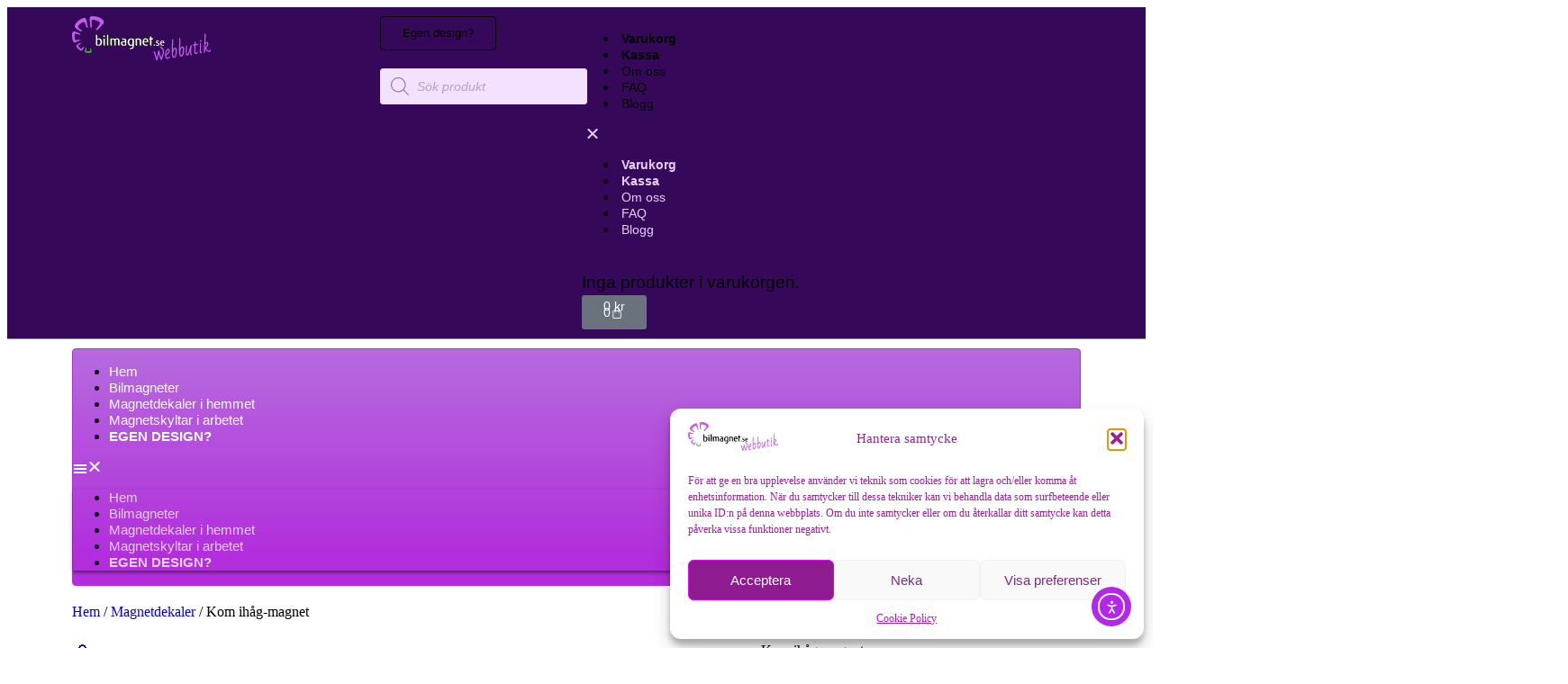

--- FILE ---
content_type: text/html; charset=UTF-8
request_url: https://magnetskyltar.com/produkt/magnetdekaler/kom-ihag-magnet/
body_size: 37054
content:
<!doctype html>
<html lang="sv-SE" itemscope itemtype="https://schema.org/Product">
<head>
	<meta charset="UTF-8">
	<meta name="viewport" content="width=device-width, initial-scale=1">
	<link rel="profile" href="https://gmpg.org/xfn/11">
	<meta name='robots' content='index, follow, max-image-preview:large, max-snippet:-1, max-video-preview:-1' />

	<!-- This site is optimized with the Yoast SEO plugin v26.6 - https://yoast.com/wordpress/plugins/seo/ -->
	<title>Kom ihåg-magnet</title>
	<meta name="description" content="Ett sätt att inte glömma det viktigaste när du går hemifrån. Som magnetdekal." />
	<link rel="canonical" href="https://magnetskyltar.com/produkt/magnetdekaler/kom-ihag-magnet/" />
	<meta property="og:locale" content="sv_SE" />
	<meta property="og:type" content="article" />
	<meta property="og:title" content="Kom ihåg-magnet" />
	<meta property="og:description" content="Ett sätt att inte glömma det viktigaste när du går hemifrån. Som magnetdekal." />
	<meta property="og:url" content="https://magnetskyltar.com/produkt/magnetdekaler/kom-ihag-magnet/" />
	<meta property="og:site_name" content="Bilmagnet.se - Webbutik" />
	<meta property="article:publisher" content="http://facebook.com/bilmagneter/" />
	<meta property="article:modified_time" content="2023-03-29T13:42:05+00:00" />
	<meta property="og:image" content="https://usercontent.one/wp/magnetskyltar.com/wp-content/uploads/2016/03/products-68_Magnetdekaler_Dont_Forget_Silver.png?media=1758546060" />
	<meta property="og:image:width" content="500" />
	<meta property="og:image:height" content="500" />
	<meta property="og:image:type" content="image/png" />
	<meta name="twitter:card" content="summary_large_image" />
	<meta name="twitter:site" content="@bilmagnet" />
	<meta name="twitter:label1" content="Beräknad lästid" />
	<meta name="twitter:data1" content="1 minut" />
	<script type="application/ld+json" class="yoast-schema-graph">{"@context":"https://schema.org","@graph":[{"@type":"WebPage","@id":"https://magnetskyltar.com/produkt/magnetdekaler/kom-ihag-magnet/","url":"https://magnetskyltar.com/produkt/magnetdekaler/kom-ihag-magnet/","name":"Kom ihåg-magnet","isPartOf":{"@id":"https://magnetskyltar.com/#website"},"primaryImageOfPage":{"@id":"https://magnetskyltar.com/produkt/magnetdekaler/kom-ihag-magnet/#primaryimage"},"image":{"@id":"https://magnetskyltar.com/produkt/magnetdekaler/kom-ihag-magnet/#primaryimage"},"thumbnailUrl":"https://magnetskyltar.com/wp-content/uploads/2016/03/products-68_Magnetdekaler_Dont_Forget_Silver.png","datePublished":"2016-03-09T07:11:59+00:00","dateModified":"2023-03-29T13:42:05+00:00","description":"Ett sätt att inte glömma det viktigaste när du går hemifrån. Som magnetdekal.","breadcrumb":{"@id":"https://magnetskyltar.com/produkt/magnetdekaler/kom-ihag-magnet/#breadcrumb"},"inLanguage":"sv-SE","potentialAction":[{"@type":"ReadAction","target":["https://magnetskyltar.com/produkt/magnetdekaler/kom-ihag-magnet/"]}]},{"@type":"ImageObject","inLanguage":"sv-SE","@id":"https://magnetskyltar.com/produkt/magnetdekaler/kom-ihag-magnet/#primaryimage","url":"https://magnetskyltar.com/wp-content/uploads/2016/03/products-68_Magnetdekaler_Dont_Forget_Silver.png","contentUrl":"https://magnetskyltar.com/wp-content/uploads/2016/03/products-68_Magnetdekaler_Dont_Forget_Silver.png","width":500,"height":500,"caption":"Kom ihåg-magnet"},{"@type":"BreadcrumbList","@id":"https://magnetskyltar.com/produkt/magnetdekaler/kom-ihag-magnet/#breadcrumb","itemListElement":[{"@type":"ListItem","position":1,"name":"Hem","item":"https://magnetskyltar.com/"},{"@type":"ListItem","position":2,"name":"Webbutik","item":"https://magnetskyltar.com/butik/"},{"@type":"ListItem","position":3,"name":"Kom ihåg-magnet"}]},{"@type":"WebSite","@id":"https://magnetskyltar.com/#website","url":"https://magnetskyltar.com/","name":"Bilmagnet.se - Webbutik","description":"","publisher":{"@id":"https://magnetskyltar.com/#organization"},"potentialAction":[{"@type":"SearchAction","target":{"@type":"EntryPoint","urlTemplate":"https://magnetskyltar.com/?s={search_term_string}"},"query-input":{"@type":"PropertyValueSpecification","valueRequired":true,"valueName":"search_term_string"}}],"inLanguage":"sv-SE"},{"@type":"Organization","@id":"https://magnetskyltar.com/#organization","name":"Bilmagnet.se - Webbutik","url":"https://magnetskyltar.com/","logo":{"@type":"ImageObject","inLanguage":"sv-SE","@id":"https://magnetskyltar.com/#/schema/logo/image/","url":"https://magnetskyltar.com/wp-content/uploads/2025/10/logo-bilmagnet-1024x1024-1.png","contentUrl":"https://magnetskyltar.com/wp-content/uploads/2025/10/logo-bilmagnet-1024x1024-1.png","width":1024,"height":1024,"caption":"Bilmagnet.se - Webbutik"},"image":{"@id":"https://magnetskyltar.com/#/schema/logo/image/"},"sameAs":["http://facebook.com/bilmagneter/","https://x.com/bilmagnet"]}]}</script>
	<!-- / Yoast SEO plugin. -->


<link rel='dns-prefetch' href='//cdn.elementor.com' />
<link rel='dns-prefetch' href='//www.googletagmanager.com' />
<link rel='dns-prefetch' href='//usercontent.one' />

<link href='//usercontent.one' rel='preconnect' />
<link rel="alternate" type="application/rss+xml" title="Bilmagnet.se - Webbutik &raquo; Webbflöde" href="https://magnetskyltar.com/feed/" />
<link rel="alternate" type="application/rss+xml" title="Bilmagnet.se - Webbutik &raquo; Kommentarsflöde" href="https://magnetskyltar.com/comments/feed/" />
<link rel="alternate" title="oEmbed (JSON)" type="application/json+oembed" href="https://magnetskyltar.com/wp-json/oembed/1.0/embed?url=https%3A%2F%2Fmagnetskyltar.com%2Fprodukt%2Fmagnetdekaler%2Fkom-ihag-magnet%2F" />
<link rel="alternate" title="oEmbed (XML)" type="text/xml+oembed" href="https://magnetskyltar.com/wp-json/oembed/1.0/embed?url=https%3A%2F%2Fmagnetskyltar.com%2Fprodukt%2Fmagnetdekaler%2Fkom-ihag-magnet%2F&#038;format=xml" />
<style id='wp-img-auto-sizes-contain-inline-css'>
img:is([sizes=auto i],[sizes^="auto," i]){contain-intrinsic-size:3000px 1500px}
/*# sourceURL=wp-img-auto-sizes-contain-inline-css */
</style>
<style id='wp-emoji-styles-inline-css'>

	img.wp-smiley, img.emoji {
		display: inline !important;
		border: none !important;
		box-shadow: none !important;
		height: 1em !important;
		width: 1em !important;
		margin: 0 0.07em !important;
		vertical-align: -0.1em !important;
		background: none !important;
		padding: 0 !important;
	}
/*# sourceURL=wp-emoji-styles-inline-css */
</style>
<link rel='stylesheet' id='wp-block-library-css' href='https://magnetskyltar.com/wp-includes/css/dist/block-library/style.min.css?ver=6.9' media='all' />
<link rel='stylesheet' id='wc-blocks-style-css' href='https://usercontent.one/wp/magnetskyltar.com/wp-content/plugins/woocommerce/assets/client/blocks/wc-blocks.css?ver=wc-10.4.3&media=1758546060' media='all' />
<style id='global-styles-inline-css'>
:root{--wp--preset--aspect-ratio--square: 1;--wp--preset--aspect-ratio--4-3: 4/3;--wp--preset--aspect-ratio--3-4: 3/4;--wp--preset--aspect-ratio--3-2: 3/2;--wp--preset--aspect-ratio--2-3: 2/3;--wp--preset--aspect-ratio--16-9: 16/9;--wp--preset--aspect-ratio--9-16: 9/16;--wp--preset--color--black: #000000;--wp--preset--color--cyan-bluish-gray: #abb8c3;--wp--preset--color--white: #ffffff;--wp--preset--color--pale-pink: #f78da7;--wp--preset--color--vivid-red: #cf2e2e;--wp--preset--color--luminous-vivid-orange: #ff6900;--wp--preset--color--luminous-vivid-amber: #fcb900;--wp--preset--color--light-green-cyan: #7bdcb5;--wp--preset--color--vivid-green-cyan: #00d084;--wp--preset--color--pale-cyan-blue: #8ed1fc;--wp--preset--color--vivid-cyan-blue: #0693e3;--wp--preset--color--vivid-purple: #9b51e0;--wp--preset--gradient--vivid-cyan-blue-to-vivid-purple: linear-gradient(135deg,rgb(6,147,227) 0%,rgb(155,81,224) 100%);--wp--preset--gradient--light-green-cyan-to-vivid-green-cyan: linear-gradient(135deg,rgb(122,220,180) 0%,rgb(0,208,130) 100%);--wp--preset--gradient--luminous-vivid-amber-to-luminous-vivid-orange: linear-gradient(135deg,rgb(252,185,0) 0%,rgb(255,105,0) 100%);--wp--preset--gradient--luminous-vivid-orange-to-vivid-red: linear-gradient(135deg,rgb(255,105,0) 0%,rgb(207,46,46) 100%);--wp--preset--gradient--very-light-gray-to-cyan-bluish-gray: linear-gradient(135deg,rgb(238,238,238) 0%,rgb(169,184,195) 100%);--wp--preset--gradient--cool-to-warm-spectrum: linear-gradient(135deg,rgb(74,234,220) 0%,rgb(151,120,209) 20%,rgb(207,42,186) 40%,rgb(238,44,130) 60%,rgb(251,105,98) 80%,rgb(254,248,76) 100%);--wp--preset--gradient--blush-light-purple: linear-gradient(135deg,rgb(255,206,236) 0%,rgb(152,150,240) 100%);--wp--preset--gradient--blush-bordeaux: linear-gradient(135deg,rgb(254,205,165) 0%,rgb(254,45,45) 50%,rgb(107,0,62) 100%);--wp--preset--gradient--luminous-dusk: linear-gradient(135deg,rgb(255,203,112) 0%,rgb(199,81,192) 50%,rgb(65,88,208) 100%);--wp--preset--gradient--pale-ocean: linear-gradient(135deg,rgb(255,245,203) 0%,rgb(182,227,212) 50%,rgb(51,167,181) 100%);--wp--preset--gradient--electric-grass: linear-gradient(135deg,rgb(202,248,128) 0%,rgb(113,206,126) 100%);--wp--preset--gradient--midnight: linear-gradient(135deg,rgb(2,3,129) 0%,rgb(40,116,252) 100%);--wp--preset--font-size--small: 13px;--wp--preset--font-size--medium: 20px;--wp--preset--font-size--large: 36px;--wp--preset--font-size--x-large: 42px;--wp--preset--spacing--20: 0.44rem;--wp--preset--spacing--30: 0.67rem;--wp--preset--spacing--40: 1rem;--wp--preset--spacing--50: 1.5rem;--wp--preset--spacing--60: 2.25rem;--wp--preset--spacing--70: 3.38rem;--wp--preset--spacing--80: 5.06rem;--wp--preset--shadow--natural: 6px 6px 9px rgba(0, 0, 0, 0.2);--wp--preset--shadow--deep: 12px 12px 50px rgba(0, 0, 0, 0.4);--wp--preset--shadow--sharp: 6px 6px 0px rgba(0, 0, 0, 0.2);--wp--preset--shadow--outlined: 6px 6px 0px -3px rgb(255, 255, 255), 6px 6px rgb(0, 0, 0);--wp--preset--shadow--crisp: 6px 6px 0px rgb(0, 0, 0);}:root { --wp--style--global--content-size: 800px;--wp--style--global--wide-size: 1200px; }:where(body) { margin: 0; }.wp-site-blocks > .alignleft { float: left; margin-right: 2em; }.wp-site-blocks > .alignright { float: right; margin-left: 2em; }.wp-site-blocks > .aligncenter { justify-content: center; margin-left: auto; margin-right: auto; }:where(.wp-site-blocks) > * { margin-block-start: 24px; margin-block-end: 0; }:where(.wp-site-blocks) > :first-child { margin-block-start: 0; }:where(.wp-site-blocks) > :last-child { margin-block-end: 0; }:root { --wp--style--block-gap: 24px; }:root :where(.is-layout-flow) > :first-child{margin-block-start: 0;}:root :where(.is-layout-flow) > :last-child{margin-block-end: 0;}:root :where(.is-layout-flow) > *{margin-block-start: 24px;margin-block-end: 0;}:root :where(.is-layout-constrained) > :first-child{margin-block-start: 0;}:root :where(.is-layout-constrained) > :last-child{margin-block-end: 0;}:root :where(.is-layout-constrained) > *{margin-block-start: 24px;margin-block-end: 0;}:root :where(.is-layout-flex){gap: 24px;}:root :where(.is-layout-grid){gap: 24px;}.is-layout-flow > .alignleft{float: left;margin-inline-start: 0;margin-inline-end: 2em;}.is-layout-flow > .alignright{float: right;margin-inline-start: 2em;margin-inline-end: 0;}.is-layout-flow > .aligncenter{margin-left: auto !important;margin-right: auto !important;}.is-layout-constrained > .alignleft{float: left;margin-inline-start: 0;margin-inline-end: 2em;}.is-layout-constrained > .alignright{float: right;margin-inline-start: 2em;margin-inline-end: 0;}.is-layout-constrained > .aligncenter{margin-left: auto !important;margin-right: auto !important;}.is-layout-constrained > :where(:not(.alignleft):not(.alignright):not(.alignfull)){max-width: var(--wp--style--global--content-size);margin-left: auto !important;margin-right: auto !important;}.is-layout-constrained > .alignwide{max-width: var(--wp--style--global--wide-size);}body .is-layout-flex{display: flex;}.is-layout-flex{flex-wrap: wrap;align-items: center;}.is-layout-flex > :is(*, div){margin: 0;}body .is-layout-grid{display: grid;}.is-layout-grid > :is(*, div){margin: 0;}body{padding-top: 0px;padding-right: 0px;padding-bottom: 0px;padding-left: 0px;}a:where(:not(.wp-element-button)){text-decoration: underline;}:root :where(.wp-element-button, .wp-block-button__link){background-color: #32373c;border-width: 0;color: #fff;font-family: inherit;font-size: inherit;font-style: inherit;font-weight: inherit;letter-spacing: inherit;line-height: inherit;padding-top: calc(0.667em + 2px);padding-right: calc(1.333em + 2px);padding-bottom: calc(0.667em + 2px);padding-left: calc(1.333em + 2px);text-decoration: none;text-transform: inherit;}.has-black-color{color: var(--wp--preset--color--black) !important;}.has-cyan-bluish-gray-color{color: var(--wp--preset--color--cyan-bluish-gray) !important;}.has-white-color{color: var(--wp--preset--color--white) !important;}.has-pale-pink-color{color: var(--wp--preset--color--pale-pink) !important;}.has-vivid-red-color{color: var(--wp--preset--color--vivid-red) !important;}.has-luminous-vivid-orange-color{color: var(--wp--preset--color--luminous-vivid-orange) !important;}.has-luminous-vivid-amber-color{color: var(--wp--preset--color--luminous-vivid-amber) !important;}.has-light-green-cyan-color{color: var(--wp--preset--color--light-green-cyan) !important;}.has-vivid-green-cyan-color{color: var(--wp--preset--color--vivid-green-cyan) !important;}.has-pale-cyan-blue-color{color: var(--wp--preset--color--pale-cyan-blue) !important;}.has-vivid-cyan-blue-color{color: var(--wp--preset--color--vivid-cyan-blue) !important;}.has-vivid-purple-color{color: var(--wp--preset--color--vivid-purple) !important;}.has-black-background-color{background-color: var(--wp--preset--color--black) !important;}.has-cyan-bluish-gray-background-color{background-color: var(--wp--preset--color--cyan-bluish-gray) !important;}.has-white-background-color{background-color: var(--wp--preset--color--white) !important;}.has-pale-pink-background-color{background-color: var(--wp--preset--color--pale-pink) !important;}.has-vivid-red-background-color{background-color: var(--wp--preset--color--vivid-red) !important;}.has-luminous-vivid-orange-background-color{background-color: var(--wp--preset--color--luminous-vivid-orange) !important;}.has-luminous-vivid-amber-background-color{background-color: var(--wp--preset--color--luminous-vivid-amber) !important;}.has-light-green-cyan-background-color{background-color: var(--wp--preset--color--light-green-cyan) !important;}.has-vivid-green-cyan-background-color{background-color: var(--wp--preset--color--vivid-green-cyan) !important;}.has-pale-cyan-blue-background-color{background-color: var(--wp--preset--color--pale-cyan-blue) !important;}.has-vivid-cyan-blue-background-color{background-color: var(--wp--preset--color--vivid-cyan-blue) !important;}.has-vivid-purple-background-color{background-color: var(--wp--preset--color--vivid-purple) !important;}.has-black-border-color{border-color: var(--wp--preset--color--black) !important;}.has-cyan-bluish-gray-border-color{border-color: var(--wp--preset--color--cyan-bluish-gray) !important;}.has-white-border-color{border-color: var(--wp--preset--color--white) !important;}.has-pale-pink-border-color{border-color: var(--wp--preset--color--pale-pink) !important;}.has-vivid-red-border-color{border-color: var(--wp--preset--color--vivid-red) !important;}.has-luminous-vivid-orange-border-color{border-color: var(--wp--preset--color--luminous-vivid-orange) !important;}.has-luminous-vivid-amber-border-color{border-color: var(--wp--preset--color--luminous-vivid-amber) !important;}.has-light-green-cyan-border-color{border-color: var(--wp--preset--color--light-green-cyan) !important;}.has-vivid-green-cyan-border-color{border-color: var(--wp--preset--color--vivid-green-cyan) !important;}.has-pale-cyan-blue-border-color{border-color: var(--wp--preset--color--pale-cyan-blue) !important;}.has-vivid-cyan-blue-border-color{border-color: var(--wp--preset--color--vivid-cyan-blue) !important;}.has-vivid-purple-border-color{border-color: var(--wp--preset--color--vivid-purple) !important;}.has-vivid-cyan-blue-to-vivid-purple-gradient-background{background: var(--wp--preset--gradient--vivid-cyan-blue-to-vivid-purple) !important;}.has-light-green-cyan-to-vivid-green-cyan-gradient-background{background: var(--wp--preset--gradient--light-green-cyan-to-vivid-green-cyan) !important;}.has-luminous-vivid-amber-to-luminous-vivid-orange-gradient-background{background: var(--wp--preset--gradient--luminous-vivid-amber-to-luminous-vivid-orange) !important;}.has-luminous-vivid-orange-to-vivid-red-gradient-background{background: var(--wp--preset--gradient--luminous-vivid-orange-to-vivid-red) !important;}.has-very-light-gray-to-cyan-bluish-gray-gradient-background{background: var(--wp--preset--gradient--very-light-gray-to-cyan-bluish-gray) !important;}.has-cool-to-warm-spectrum-gradient-background{background: var(--wp--preset--gradient--cool-to-warm-spectrum) !important;}.has-blush-light-purple-gradient-background{background: var(--wp--preset--gradient--blush-light-purple) !important;}.has-blush-bordeaux-gradient-background{background: var(--wp--preset--gradient--blush-bordeaux) !important;}.has-luminous-dusk-gradient-background{background: var(--wp--preset--gradient--luminous-dusk) !important;}.has-pale-ocean-gradient-background{background: var(--wp--preset--gradient--pale-ocean) !important;}.has-electric-grass-gradient-background{background: var(--wp--preset--gradient--electric-grass) !important;}.has-midnight-gradient-background{background: var(--wp--preset--gradient--midnight) !important;}.has-small-font-size{font-size: var(--wp--preset--font-size--small) !important;}.has-medium-font-size{font-size: var(--wp--preset--font-size--medium) !important;}.has-large-font-size{font-size: var(--wp--preset--font-size--large) !important;}.has-x-large-font-size{font-size: var(--wp--preset--font-size--x-large) !important;}
/*# sourceURL=global-styles-inline-css */
</style>

<link rel='stylesheet' id='photoswipe-css' href='https://usercontent.one/wp/magnetskyltar.com/wp-content/plugins/woocommerce/assets/css/photoswipe/photoswipe.min.css?ver=10.4.3&media=1758546060' media='all' />
<link rel='stylesheet' id='photoswipe-default-skin-css' href='https://usercontent.one/wp/magnetskyltar.com/wp-content/plugins/woocommerce/assets/css/photoswipe/default-skin/default-skin.min.css?ver=10.4.3&media=1758546060' media='all' />
<link rel='stylesheet' id='woocommerce-layout-css' href='https://usercontent.one/wp/magnetskyltar.com/wp-content/plugins/woocommerce/assets/css/woocommerce-layout.css?ver=10.4.3&media=1758546060' media='all' />
<link rel='stylesheet' id='woocommerce-smallscreen-css' href='https://usercontent.one/wp/magnetskyltar.com/wp-content/plugins/woocommerce/assets/css/woocommerce-smallscreen.css?ver=10.4.3&media=1758546060' media='only screen and (max-width: 768px)' />
<link rel='stylesheet' id='woocommerce-general-css' href='https://usercontent.one/wp/magnetskyltar.com/wp-content/plugins/woocommerce/assets/css/woocommerce.css?ver=10.4.3&media=1758546060' media='all' />
<style id='woocommerce-inline-inline-css'>
.woocommerce form .form-row .required { visibility: visible; }
/*# sourceURL=woocommerce-inline-inline-css */
</style>
<link rel='stylesheet' id='cmplz-general-css' href='https://usercontent.one/wp/magnetskyltar.com/wp-content/plugins/complianz-gdpr/assets/css/cookieblocker.min.css?media=1758546060?ver=1766005739' media='all' />
<link rel='stylesheet' id='ea11y-widget-fonts-css' href='https://usercontent.one/wp/magnetskyltar.com/wp-content/plugins/pojo-accessibility/assets/build/fonts.css?ver=3.9.1&media=1758546060' media='all' />
<link rel='stylesheet' id='ea11y-skip-link-css' href='https://usercontent.one/wp/magnetskyltar.com/wp-content/plugins/pojo-accessibility/assets/build/skip-link.css?ver=3.9.1&media=1758546060' media='all' />
<link rel='stylesheet' id='dgwt-wcas-style-css' href='https://usercontent.one/wp/magnetskyltar.com/wp-content/plugins/ajax-search-for-woocommerce/assets/css/style.min.css?ver=1.32.1&media=1758546060' media='all' />
<link rel='stylesheet' id='hello-elementor-css' href='https://usercontent.one/wp/magnetskyltar.com/wp-content/themes/hello-elementor/assets/css/reset.css?ver=3.4.4&media=1758546060' media='all' />
<link rel='stylesheet' id='hello-elementor-theme-style-css' href='https://usercontent.one/wp/magnetskyltar.com/wp-content/themes/hello-elementor/assets/css/theme.css?ver=3.4.4&media=1758546060' media='all' />
<link rel='stylesheet' id='hello-elementor-header-footer-css' href='https://usercontent.one/wp/magnetskyltar.com/wp-content/themes/hello-elementor/assets/css/header-footer.css?ver=3.4.4&media=1758546060' media='all' />
<link rel='stylesheet' id='elementor-frontend-css' href='https://usercontent.one/wp/magnetskyltar.com/wp-content/plugins/elementor/assets/css/frontend.min.css?ver=3.32.5&media=1758546060' media='all' />
<link rel='stylesheet' id='widget-image-css' href='https://usercontent.one/wp/magnetskyltar.com/wp-content/plugins/elementor/assets/css/widget-image.min.css?ver=3.32.5&media=1758546060' media='all' />
<link rel='stylesheet' id='widget-nav-menu-css' href='https://usercontent.one/wp/magnetskyltar.com/wp-content/plugins/elementor-pro/assets/css/widget-nav-menu.min.css?ver=3.34.0&media=1758546060' media='all' />
<link rel='stylesheet' id='widget-woocommerce-menu-cart-css' href='https://usercontent.one/wp/magnetskyltar.com/wp-content/plugins/elementor-pro/assets/css/widget-woocommerce-menu-cart.min.css?ver=3.34.0&media=1758546060' media='all' />
<link rel='stylesheet' id='e-sticky-css' href='https://usercontent.one/wp/magnetskyltar.com/wp-content/plugins/elementor-pro/assets/css/modules/sticky.min.css?ver=3.34.0&media=1758546060' media='all' />
<link rel='stylesheet' id='e-motion-fx-css' href='https://usercontent.one/wp/magnetskyltar.com/wp-content/plugins/elementor-pro/assets/css/modules/motion-fx.min.css?ver=3.34.0&media=1758546060' media='all' />
<link rel='stylesheet' id='widget-social-icons-css' href='https://usercontent.one/wp/magnetskyltar.com/wp-content/plugins/elementor/assets/css/widget-social-icons.min.css?ver=3.32.5&media=1758546060' media='all' />
<link rel='stylesheet' id='e-apple-webkit-css' href='https://usercontent.one/wp/magnetskyltar.com/wp-content/plugins/elementor/assets/css/conditionals/apple-webkit.min.css?ver=3.32.5&media=1758546060' media='all' />
<link rel='stylesheet' id='widget-heading-css' href='https://usercontent.one/wp/magnetskyltar.com/wp-content/plugins/elementor/assets/css/widget-heading.min.css?ver=3.32.5&media=1758546060' media='all' />
<link rel='stylesheet' id='e-shapes-css' href='https://usercontent.one/wp/magnetskyltar.com/wp-content/plugins/elementor/assets/css/conditionals/shapes.min.css?ver=3.32.5&media=1758546060' media='all' />
<link rel='stylesheet' id='widget-divider-css' href='https://usercontent.one/wp/magnetskyltar.com/wp-content/plugins/elementor/assets/css/widget-divider.min.css?ver=3.32.5&media=1758546060' media='all' />
<link rel='stylesheet' id='widget-woocommerce-product-images-css' href='https://usercontent.one/wp/magnetskyltar.com/wp-content/plugins/elementor-pro/assets/css/widget-woocommerce-product-images.min.css?ver=3.34.0&media=1758546060' media='all' />
<link rel='stylesheet' id='widget-woocommerce-product-meta-css' href='https://usercontent.one/wp/magnetskyltar.com/wp-content/plugins/elementor-pro/assets/css/widget-woocommerce-product-meta.min.css?ver=3.34.0&media=1758546060' media='all' />
<link rel='stylesheet' id='widget-woocommerce-product-price-css' href='https://usercontent.one/wp/magnetskyltar.com/wp-content/plugins/elementor-pro/assets/css/widget-woocommerce-product-price.min.css?ver=3.34.0&media=1758546060' media='all' />
<link rel='stylesheet' id='widget-woocommerce-product-add-to-cart-css' href='https://usercontent.one/wp/magnetskyltar.com/wp-content/plugins/elementor-pro/assets/css/widget-woocommerce-product-add-to-cart.min.css?ver=3.34.0&media=1758546060' media='all' />
<link rel='stylesheet' id='widget-woocommerce-product-data-tabs-css' href='https://usercontent.one/wp/magnetskyltar.com/wp-content/plugins/elementor-pro/assets/css/widget-woocommerce-product-data-tabs.min.css?ver=3.34.0&media=1758546060' media='all' />
<link rel='stylesheet' id='widget-woocommerce-products-css' href='https://usercontent.one/wp/magnetskyltar.com/wp-content/plugins/elementor-pro/assets/css/widget-woocommerce-products.min.css?ver=3.34.0&media=1758546060' media='all' />
<link rel='stylesheet' id='elementor-icons-css' href='https://usercontent.one/wp/magnetskyltar.com/wp-content/plugins/elementor/assets/lib/eicons/css/elementor-icons.min.css?ver=5.44.0&media=1758546060' media='all' />
<link rel='stylesheet' id='elementor-post-5-css' href='https://usercontent.one/wp/magnetskyltar.com/wp-content/uploads/elementor/css/post-5.css?media=1758546060?ver=1767215492' media='all' />
<link rel='stylesheet' id='elementor-post-1429-css' href='https://usercontent.one/wp/magnetskyltar.com/wp-content/uploads/elementor/css/post-1429.css?media=1758546060?ver=1767215492' media='all' />
<link rel='stylesheet' id='elementor-post-1480-css' href='https://usercontent.one/wp/magnetskyltar.com/wp-content/uploads/elementor/css/post-1480.css?media=1758546060?ver=1767215492' media='all' />
<link rel='stylesheet' id='elementor-post-1588-css' href='https://usercontent.one/wp/magnetskyltar.com/wp-content/uploads/elementor/css/post-1588.css?media=1758546060?ver=1767215728' media='all' />
<link rel='stylesheet' id='elementor-gf-local-roboto-css' href='https://usercontent.one/wp/magnetskyltar.com/wp-content/uploads/elementor/google-fonts/css/roboto.css?media=1758546060?ver=1742245751' media='all' />
<link rel='stylesheet' id='elementor-gf-local-mavenpro-css' href='https://usercontent.one/wp/magnetskyltar.com/wp-content/uploads/elementor/google-fonts/css/mavenpro.css?media=1758546060?ver=1742245754' media='all' />
<link rel='stylesheet' id='elementor-gf-local-montserrat-css' href='https://usercontent.one/wp/magnetskyltar.com/wp-content/uploads/elementor/google-fonts/css/montserrat.css?media=1758546060?ver=1742245768' media='all' />
<link rel='stylesheet' id='elementor-icons-shared-0-css' href='https://usercontent.one/wp/magnetskyltar.com/wp-content/plugins/elementor/assets/lib/font-awesome/css/fontawesome.min.css?ver=5.15.3&media=1758546060' media='all' />
<link rel='stylesheet' id='elementor-icons-fa-solid-css' href='https://usercontent.one/wp/magnetskyltar.com/wp-content/plugins/elementor/assets/lib/font-awesome/css/solid.min.css?ver=5.15.3&media=1758546060' media='all' />
<link rel='stylesheet' id='elementor-icons-fa-brands-css' href='https://usercontent.one/wp/magnetskyltar.com/wp-content/plugins/elementor/assets/lib/font-awesome/css/brands.min.css?ver=5.15.3&media=1758546060' media='all' />
<script src="https://usercontent.one/wp/magnetskyltar.com/wp-content/plugins/stop-user-enumeration/frontend/js/frontend.js?ver=1.7.7&media=1758546060" id="stop-user-enumeration-js" defer data-wp-strategy="defer"></script>
<script src="https://magnetskyltar.com/wp-includes/js/jquery/jquery.min.js?ver=3.7.1" id="jquery-core-js"></script>
<script src="https://magnetskyltar.com/wp-includes/js/jquery/jquery-migrate.min.js?ver=3.4.1" id="jquery-migrate-js"></script>
<script src="https://usercontent.one/wp/magnetskyltar.com/wp-content/plugins/woocommerce/assets/js/jquery-blockui/jquery.blockUI.min.js?ver=2.7.0-wc.10.4.3&media=1758546060" id="wc-jquery-blockui-js" defer data-wp-strategy="defer"></script>
<script id="wc-add-to-cart-js-extra">
var wc_add_to_cart_params = {"ajax_url":"/wp-admin/admin-ajax.php","wc_ajax_url":"/?wc-ajax=%%endpoint%%","i18n_view_cart":"Visa varukorg","cart_url":"https://magnetskyltar.com/varukorg/","is_cart":"","cart_redirect_after_add":"no"};
//# sourceURL=wc-add-to-cart-js-extra
</script>
<script src="https://usercontent.one/wp/magnetskyltar.com/wp-content/plugins/woocommerce/assets/js/frontend/add-to-cart.min.js?ver=10.4.3&media=1758546060" id="wc-add-to-cart-js" defer data-wp-strategy="defer"></script>
<script src="https://usercontent.one/wp/magnetskyltar.com/wp-content/plugins/woocommerce/assets/js/zoom/jquery.zoom.min.js?ver=1.7.21-wc.10.4.3&media=1758546060" id="wc-zoom-js" defer data-wp-strategy="defer"></script>
<script src="https://usercontent.one/wp/magnetskyltar.com/wp-content/plugins/woocommerce/assets/js/flexslider/jquery.flexslider.min.js?ver=2.7.2-wc.10.4.3&media=1758546060" id="wc-flexslider-js" defer data-wp-strategy="defer"></script>
<script src="https://usercontent.one/wp/magnetskyltar.com/wp-content/plugins/woocommerce/assets/js/photoswipe/photoswipe.min.js?ver=4.1.1-wc.10.4.3&media=1758546060" id="wc-photoswipe-js" defer data-wp-strategy="defer"></script>
<script src="https://usercontent.one/wp/magnetskyltar.com/wp-content/plugins/woocommerce/assets/js/photoswipe/photoswipe-ui-default.min.js?ver=4.1.1-wc.10.4.3&media=1758546060" id="wc-photoswipe-ui-default-js" defer data-wp-strategy="defer"></script>
<script id="wc-single-product-js-extra">
var wc_single_product_params = {"i18n_required_rating_text":"V\u00e4lj ett betyg","i18n_rating_options":["1 av 5 stj\u00e4rnor","2 av 5 stj\u00e4rnor","3 av 5 stj\u00e4rnor","4 av 5 stj\u00e4rnor","5 av 5 stj\u00e4rnor"],"i18n_product_gallery_trigger_text":"Visa bildgalleri i fullsk\u00e4rm","review_rating_required":"yes","flexslider":{"rtl":false,"animation":"slide","smoothHeight":true,"directionNav":false,"controlNav":"thumbnails","slideshow":false,"animationSpeed":500,"animationLoop":false,"allowOneSlide":false},"zoom_enabled":"1","zoom_options":[],"photoswipe_enabled":"1","photoswipe_options":{"shareEl":false,"closeOnScroll":false,"history":false,"hideAnimationDuration":0,"showAnimationDuration":0},"flexslider_enabled":"1"};
//# sourceURL=wc-single-product-js-extra
</script>
<script src="https://usercontent.one/wp/magnetskyltar.com/wp-content/plugins/woocommerce/assets/js/frontend/single-product.min.js?ver=10.4.3&media=1758546060" id="wc-single-product-js" defer data-wp-strategy="defer"></script>
<script src="https://usercontent.one/wp/magnetskyltar.com/wp-content/plugins/woocommerce/assets/js/js-cookie/js.cookie.min.js?ver=2.1.4-wc.10.4.3&media=1758546060" id="wc-js-cookie-js" defer data-wp-strategy="defer"></script>
<script id="woocommerce-js-extra">
var woocommerce_params = {"ajax_url":"/wp-admin/admin-ajax.php","wc_ajax_url":"/?wc-ajax=%%endpoint%%","i18n_password_show":"Visa l\u00f6senord","i18n_password_hide":"D\u00f6lj l\u00f6senord"};
//# sourceURL=woocommerce-js-extra
</script>
<script src="https://usercontent.one/wp/magnetskyltar.com/wp-content/plugins/woocommerce/assets/js/frontend/woocommerce.min.js?ver=10.4.3&media=1758546060" id="woocommerce-js" defer data-wp-strategy="defer"></script>

<!-- Kodblock för ”Google-tagg (gtag.js)” tillagt av Site Kit -->
<!-- Kodblock för ”Google Analytics” tillagt av Site Kit -->
<script src="https://www.googletagmanager.com/gtag/js?id=GT-NCGK65W" id="google_gtagjs-js" async></script>
<script id="google_gtagjs-js-after">
window.dataLayer = window.dataLayer || [];function gtag(){dataLayer.push(arguments);}
gtag("set","linker",{"domains":["magnetskyltar.com"]});
gtag("js", new Date());
gtag("set", "developer_id.dZTNiMT", true);
gtag("config", "GT-NCGK65W");
//# sourceURL=google_gtagjs-js-after
</script>

<!-- OG: 3.3.8 -->
<meta property="og:image" content="https://usercontent.one/wp/magnetskyltar.com/wp-content/uploads/2016/03/products-68_Magnetdekaler_Dont_Forget_Silver.png?media=1758546060"><meta property="og:image:secure_url" content="https://usercontent.one/wp/magnetskyltar.com/wp-content/uploads/2016/03/products-68_Magnetdekaler_Dont_Forget_Silver.png?media=1758546060"><meta property="og:image:width" content="500"><meta property="og:image:height" content="500"><meta property="og:image:alt" content="Kom ihåg-magnet"><meta property="og:image:type" content="image/png"><meta property="og:description" content="En bra påminnare... Ett sätt att inte glömma det viktigaste när du går hemifrån. Om du har en säkerhetsdörr, bör denna magnetdekal kunna fästas direkt på ytterdörren. &nbsp; Mått Fyrkantig (rundade kanter) 23 x 23 cm"><meta property="og:type" content="product"><meta property="og:locale" content="sv_SE"><meta property="og:site_name" content="Bilmagnet.se - Webbutik"><meta property="og:title" content="Kom ihåg-magnet"><meta property="og:url" content="https://magnetskyltar.com/produkt/magnetdekaler/kom-ihag-magnet/"><meta property="og:updated_time" content="2023-03-29T15:42:05+02:00">
<meta property="twitter:partner" content="ogwp"><meta property="twitter:card" content="summary"><meta property="twitter:image" content="https://usercontent.one/wp/magnetskyltar.com/wp-content/uploads/2016/03/products-68_Magnetdekaler_Dont_Forget_Silver.png?media=1758546060"><meta property="twitter:image:alt" content="Kom ihåg-magnet"><meta property="twitter:title" content="Kom ihåg-magnet"><meta property="twitter:description" content="En bra påminnare... Ett sätt att inte glömma det viktigaste när du går hemifrån. Om du har en säkerhetsdörr, bör denna magnetdekal kunna fästas direkt på ytterdörren. &nbsp; Mått Fyrkantig (rundade..."><meta property="twitter:url" content="https://magnetskyltar.com/produkt/magnetdekaler/kom-ihag-magnet/"><meta property="twitter:label1" content="Reading time"><meta property="twitter:data1" content="Less than a minute">
<meta itemprop="image" content="https://usercontent.one/wp/magnetskyltar.com/wp-content/uploads/2016/03/products-68_Magnetdekaler_Dont_Forget_Silver.png?media=1758546060"><meta itemprop="name" content="Kom ihåg-magnet"><meta itemprop="description" content="En bra påminnare... Ett sätt att inte glömma det viktigaste när du går hemifrån. Om du har en säkerhetsdörr, bör denna magnetdekal kunna fästas direkt på ytterdörren. &nbsp; Mått Fyrkantig (rundade kanter) 23 x 23 cm"><meta itemprop="datePublished" content="2016-03-09"><meta itemprop="dateModified" content="2023-03-29T13:42:05+00:00">
<meta property="profile:first_name" content="Hassan"><meta property="profile:last_name" content="Uddin"><meta property="profile:username" content="Bilmagnet.se">
<meta property="product:retailer_item_id" content="BM68"><meta property="product:availability" content="instock"><meta property="product:weight" content="0.1508"><meta property="product:price:currency" content="SEK"><meta property="product:category" content="Magnetdekaler"><meta property="product:tag" content="glömma"><meta property="product:tag" content="kom ihåg"><meta property="product:tag" content="påminnare">
<!-- /OG -->

<link rel="https://api.w.org/" href="https://magnetskyltar.com/wp-json/" /><link rel="alternate" title="JSON" type="application/json" href="https://magnetskyltar.com/wp-json/wp/v2/product/562" /><link rel="EditURI" type="application/rsd+xml" title="RSD" href="https://magnetskyltar.com/xmlrpc.php?rsd" />
<meta name="generator" content="WordPress 6.9" />
<meta name="generator" content="WooCommerce 10.4.3" />
<link rel='shortlink' href='https://magnetskyltar.com/?p=562' />
<meta name="generator" content="Site Kit by Google 1.168.0" /><style>[class*=" icon-oc-"],[class^=icon-oc-]{speak:none;font-style:normal;font-weight:400;font-variant:normal;text-transform:none;line-height:1;-webkit-font-smoothing:antialiased;-moz-osx-font-smoothing:grayscale}.icon-oc-one-com-white-32px-fill:before{content:"901"}.icon-oc-one-com:before{content:"900"}#one-com-icon,.toplevel_page_onecom-wp .wp-menu-image{speak:none;display:flex;align-items:center;justify-content:center;text-transform:none;line-height:1;-webkit-font-smoothing:antialiased;-moz-osx-font-smoothing:grayscale}.onecom-wp-admin-bar-item>a,.toplevel_page_onecom-wp>.wp-menu-name{font-size:16px;font-weight:400;line-height:1}.toplevel_page_onecom-wp>.wp-menu-name img{width:69px;height:9px;}.wp-submenu-wrap.wp-submenu>.wp-submenu-head>img{width:88px;height:auto}.onecom-wp-admin-bar-item>a img{height:7px!important}.onecom-wp-admin-bar-item>a img,.toplevel_page_onecom-wp>.wp-menu-name img{opacity:.8}.onecom-wp-admin-bar-item.hover>a img,.toplevel_page_onecom-wp.wp-has-current-submenu>.wp-menu-name img,li.opensub>a.toplevel_page_onecom-wp>.wp-menu-name img{opacity:1}#one-com-icon:before,.onecom-wp-admin-bar-item>a:before,.toplevel_page_onecom-wp>.wp-menu-image:before{content:'';position:static!important;background-color:rgba(240,245,250,.4);border-radius:102px;width:18px;height:18px;padding:0!important}.onecom-wp-admin-bar-item>a:before{width:14px;height:14px}.onecom-wp-admin-bar-item.hover>a:before,.toplevel_page_onecom-wp.opensub>a>.wp-menu-image:before,.toplevel_page_onecom-wp.wp-has-current-submenu>.wp-menu-image:before{background-color:#76b82a}.onecom-wp-admin-bar-item>a{display:inline-flex!important;align-items:center;justify-content:center}#one-com-logo-wrapper{font-size:4em}#one-com-icon{vertical-align:middle}.imagify-welcome{display:none !important;}</style>			<style>.cmplz-hidden {
					display: none !important;
				}</style><link rel="apple-touch-icon" sizes="180x180" href="/wp-content/uploads/fbrfg/apple-touch-icon.png?v=1">
<link rel="icon" type="image/png" sizes="32x32" href="/wp-content/uploads/fbrfg/favicon-32x32.png?v=1">
<link rel="icon" type="image/png" sizes="16x16" href="/wp-content/uploads/fbrfg/favicon-16x16.png?v=1">
<link rel="manifest" href="/wp-content/uploads/fbrfg/site.webmanifest?v=1">
<link rel="mask-icon" href="/wp-content/uploads/fbrfg/safari-pinned-tab.svg?v=1" color="#360859">
<link rel="shortcut icon" href="/wp-content/uploads/fbrfg/favicon.ico?v=1">
<meta name="apple-mobile-web-app-title" content="Bilmagnet Webbutik">
<meta name="application-name" content="Bilmagnet Webbutik">
<meta name="msapplication-TileColor" content="#360859">
<meta name="msapplication-config" content="/wp-content/uploads/fbrfg/browserconfig.xml?v=1">
<meta name="theme-color" content="#360859">		<style>
			.dgwt-wcas-ico-magnifier,.dgwt-wcas-ico-magnifier-handler{max-width:20px}.dgwt-wcas-search-wrapp .dgwt-wcas-sf-wrapp input[type=search].dgwt-wcas-search-input,.dgwt-wcas-search-wrapp .dgwt-wcas-sf-wrapp input[type=search].dgwt-wcas-search-input:hover,.dgwt-wcas-search-wrapp .dgwt-wcas-sf-wrapp input[type=search].dgwt-wcas-search-input:focus{background-color:#f4e0ff;color:#2f0054;border-color:#f4e0ff}.dgwt-wcas-sf-wrapp input[type=search].dgwt-wcas-search-input::placeholder{color:#2f0054;opacity:.3}.dgwt-wcas-sf-wrapp input[type=search].dgwt-wcas-search-input::-webkit-input-placeholder{color:#2f0054;opacity:.3}.dgwt-wcas-sf-wrapp input[type=search].dgwt-wcas-search-input:-moz-placeholder{color:#2f0054;opacity:.3}.dgwt-wcas-sf-wrapp input[type=search].dgwt-wcas-search-input::-moz-placeholder{color:#2f0054;opacity:.3}.dgwt-wcas-sf-wrapp input[type=search].dgwt-wcas-search-input:-ms-input-placeholder{color:#2f0054}.dgwt-wcas-no-submit.dgwt-wcas-search-wrapp .dgwt-wcas-ico-magnifier path,.dgwt-wcas-search-wrapp .dgwt-wcas-close path{fill:#2f0054}.dgwt-wcas-loader-circular-path{stroke:#2f0054}.dgwt-wcas-preloader{opacity:.6}		</style>
		<!-- Google site verification - Google for WooCommerce -->
<meta name="google-site-verification" content="RPzf2R25UiLwYmjl8Uvm7K6ZJzHN-3lHcoF-9VYBqjA" />
	<noscript><style>.woocommerce-product-gallery{ opacity: 1 !important; }</style></noscript>
	<meta name="generator" content="Elementor 3.32.5; features: additional_custom_breakpoints; settings: css_print_method-external, google_font-enabled, font_display-auto">
			<style>
				.e-con.e-parent:nth-of-type(n+4):not(.e-lazyloaded):not(.e-no-lazyload),
				.e-con.e-parent:nth-of-type(n+4):not(.e-lazyloaded):not(.e-no-lazyload) * {
					background-image: none !important;
				}
				@media screen and (max-height: 1024px) {
					.e-con.e-parent:nth-of-type(n+3):not(.e-lazyloaded):not(.e-no-lazyload),
					.e-con.e-parent:nth-of-type(n+3):not(.e-lazyloaded):not(.e-no-lazyload) * {
						background-image: none !important;
					}
				}
				@media screen and (max-height: 640px) {
					.e-con.e-parent:nth-of-type(n+2):not(.e-lazyloaded):not(.e-no-lazyload),
					.e-con.e-parent:nth-of-type(n+2):not(.e-lazyloaded):not(.e-no-lazyload) * {
						background-image: none !important;
					}
				}
			</style>
					<style id="wp-custom-css">
			.woocommerce-message {
	display: none;
}		</style>
		
		<!-- Global site tag (gtag.js) - Google Ads: AW-980921506 - Google for WooCommerce -->
		<script type="text/plain" data-service="google-analytics" data-category="statistics" async data-cmplz-src="https://www.googletagmanager.com/gtag/js?id=AW-980921506"></script>
		<script>
			window.dataLayer = window.dataLayer || [];
			function gtag() { dataLayer.push(arguments); }
			gtag( 'consent', 'default', {
				analytics_storage: 'denied',
				ad_storage: 'denied',
				ad_user_data: 'denied',
				ad_personalization: 'denied',
				region: ['AT', 'BE', 'BG', 'HR', 'CY', 'CZ', 'DK', 'EE', 'FI', 'FR', 'DE', 'GR', 'HU', 'IS', 'IE', 'IT', 'LV', 'LI', 'LT', 'LU', 'MT', 'NL', 'NO', 'PL', 'PT', 'RO', 'SK', 'SI', 'ES', 'SE', 'GB', 'CH'],
				wait_for_update: 500,
			} );
			gtag('js', new Date());
			gtag('set', 'developer_id.dOGY3NW', true);
			gtag("config", "AW-980921506", { "groups": "GLA", "send_page_view": false });		</script>

		<link rel='stylesheet' id='elementor-post-1571-css' href='https://usercontent.one/wp/magnetskyltar.com/wp-content/uploads/elementor/css/post-1571.css?media=1758546060?ver=1767215493' media='all' />
<link rel='stylesheet' id='swiper-css' href='https://usercontent.one/wp/magnetskyltar.com/wp-content/plugins/elementor/assets/lib/swiper/v8/css/swiper.min.css?ver=8.4.5&media=1758546060' media='all' />
<link rel='stylesheet' id='e-swiper-css' href='https://usercontent.one/wp/magnetskyltar.com/wp-content/plugins/elementor/assets/css/conditionals/e-swiper.min.css?ver=3.32.5&media=1758546060' media='all' />
<link rel='stylesheet' id='widget-media-carousel-css' href='https://usercontent.one/wp/magnetskyltar.com/wp-content/plugins/elementor-pro/assets/css/widget-media-carousel.min.css?ver=3.34.0&media=1758546060' media='all' />
<link rel='stylesheet' id='widget-carousel-module-base-css' href='https://usercontent.one/wp/magnetskyltar.com/wp-content/plugins/elementor-pro/assets/css/widget-carousel-module-base.min.css?ver=3.34.0&media=1758546060' media='all' />
<meta name="generator" content="WP Rocket 3.20.0.2" data-wpr-features="wpr_cdn wpr_preload_links wpr_desktop" /></head>
<body data-cmplz=1 class="wp-singular product-template-default single single-product postid-562 wp-embed-responsive wp-theme-hello-elementor theme-hello-elementor woocommerce woocommerce-page woocommerce-no-js ally-default hello-elementor-default elementor-default elementor-template-full-width elementor-kit-5 elementor-page-1588">

		<script>
			const onSkipLinkClick = () => {
				const htmlElement = document.querySelector('html');

				htmlElement.style['scroll-behavior'] = 'smooth';

				setTimeout( () => htmlElement.style['scroll-behavior'] = null, 1000 );
			}
			document.addEventListener("DOMContentLoaded", () => {
				if (!document.querySelector('#content')) {
					document.querySelector('.ea11y-skip-to-content-link').remove();
				}
			});
		</script>
		<nav aria-label="Skip to content navigation">
			<a class="ea11y-skip-to-content-link"
				href="#content"
				tabindex="1"
				onclick="onSkipLinkClick()"
			>
				Skip to content
				<svg width="24" height="24" viewBox="0 0 24 24" fill="none" role="presentation">
					<path d="M18 6V12C18 12.7956 17.6839 13.5587 17.1213 14.1213C16.5587 14.6839 15.7956 15 15 15H5M5 15L9 11M5 15L9 19"
								stroke="black"
								stroke-width="1.5"
								stroke-linecap="round"
								stroke-linejoin="round"
					/>
				</svg>
			</a>
			<div class="ea11y-skip-to-content-backdrop"></div>
		</nav>

		<script>
gtag("event", "page_view", {send_to: "GLA"});
</script>


		<header data-rocket-location-hash="15539c97b063ada528908a89747ec085" data-elementor-type="header" data-elementor-id="1429" class="elementor elementor-1429 elementor-location-header" data-elementor-post-type="elementor_library">
					<section class="elementor-section elementor-top-section elementor-element elementor-element-263e9e4 elementor-section-boxed elementor-section-height-default elementor-section-height-default" data-id="263e9e4" data-element_type="section" data-settings="{&quot;background_background&quot;:&quot;classic&quot;,&quot;motion_fx_motion_fx_scrolling&quot;:&quot;yes&quot;,&quot;sticky&quot;:&quot;top&quot;,&quot;motion_fx_devices&quot;:[&quot;desktop&quot;,&quot;tablet&quot;,&quot;mobile&quot;],&quot;sticky_on&quot;:[&quot;desktop&quot;,&quot;tablet&quot;,&quot;mobile&quot;],&quot;sticky_offset&quot;:0,&quot;sticky_effects_offset&quot;:0,&quot;sticky_anchor_link_offset&quot;:0}">
						<div data-rocket-location-hash="82f6c6a00e9a86a2eaa3cc6e8d136714" class="elementor-container elementor-column-gap-default">
					<div class="elementor-column elementor-col-33 elementor-top-column elementor-element elementor-element-c0e9518" data-id="c0e9518" data-element_type="column">
			<div class="elementor-widget-wrap elementor-element-populated">
						<div class="elementor-element elementor-element-3e8475d elementor-widget elementor-widget-image" data-id="3e8475d" data-element_type="widget" data-widget_type="image.default">
				<div class="elementor-widget-container">
												<figure class="wp-caption">
											<a href="https://magnetskyltar.com">
							<img fetchpriority="high" width="800" height="253" src="https://usercontent.one/wp/magnetskyltar.com/wp-content/uploads/2022/08/magnetskyltar-logo-white.svg?media=1758546060" class="attachment-large size-large wp-image-2916" alt="Magnetskyltar - logo" />								</a>
											<figcaption class="widget-image-caption wp-caption-text"></figcaption>
										</figure>
									</div>
				</div>
				<div class="elementor-element elementor-element-2899e30 elementor-widget-mobile__width-auto elementor-hidden-desktop elementor-widget elementor-widget-button" data-id="2899e30" data-element_type="widget" data-widget_type="button.default">
				<div class="elementor-widget-container">
									<div class="elementor-button-wrapper">
					<a class="elementor-button elementor-button-link elementor-size-xs" href="/egen-design/">
						<span class="elementor-button-content-wrapper">
									<span class="elementor-button-text">Egen design?</span>
					</span>
					</a>
				</div>
								</div>
				</div>
					</div>
		</div>
				<div class="elementor-column elementor-col-33 elementor-top-column elementor-element elementor-element-3b0ff06" data-id="3b0ff06" data-element_type="column">
			<div class="elementor-widget-wrap elementor-element-populated">
						<div class="elementor-element elementor-element-5e47315 elementor-widget-mobile__width-auto elementor-hidden-mobile elementor-hidden-tablet elementor-widget elementor-widget-button" data-id="5e47315" data-element_type="widget" data-widget_type="button.default">
				<div class="elementor-widget-container">
									<div class="elementor-button-wrapper">
					<a class="elementor-button elementor-button-link elementor-size-sm" href="/egen-design/">
						<span class="elementor-button-content-wrapper">
						<span class="elementor-button-icon">
				<i aria-hidden="true" class="fas fa-arrow-alt-circle-right"></i>			</span>
									<span class="elementor-button-text">Egen design?</span>
					</span>
					</a>
				</div>
								</div>
				</div>
				<div class="elementor-element elementor-element-aa0efc1 elementor-widget-tablet__width-auto elementor-widget elementor-widget-shortcode" data-id="aa0efc1" data-element_type="widget" data-widget_type="shortcode.default">
				<div class="elementor-widget-container">
							<div class="elementor-shortcode"><div  class="dgwt-wcas-search-wrapp dgwt-wcas-no-submit woocommerce dgwt-wcas-style-solaris js-dgwt-wcas-layout-classic dgwt-wcas-layout-classic js-dgwt-wcas-mobile-overlay-enabled">
		<form class="dgwt-wcas-search-form" role="search" action="https://magnetskyltar.com/" method="get">
		<div class="dgwt-wcas-sf-wrapp">
							<svg
					class="dgwt-wcas-ico-magnifier" xmlns="http://www.w3.org/2000/svg"
					xmlns:xlink="http://www.w3.org/1999/xlink" x="0px" y="0px"
					viewBox="0 0 51.539 51.361" xml:space="preserve">
					<path 						d="M51.539,49.356L37.247,35.065c3.273-3.74,5.272-8.623,5.272-13.983c0-11.742-9.518-21.26-21.26-21.26 S0,9.339,0,21.082s9.518,21.26,21.26,21.26c5.361,0,10.244-1.999,13.983-5.272l14.292,14.292L51.539,49.356z M2.835,21.082 c0-10.176,8.249-18.425,18.425-18.425s18.425,8.249,18.425,18.425S31.436,39.507,21.26,39.507S2.835,31.258,2.835,21.082z"/>
				</svg>
							<label class="screen-reader-text"
				for="dgwt-wcas-search-input-1">
				Products search			</label>

			<input
				id="dgwt-wcas-search-input-1"
				type="search"
				class="dgwt-wcas-search-input"
				name="s"
				value=""
				placeholder="Sök produkt"
				autocomplete="off"
							/>
			<div class="dgwt-wcas-preloader"></div>

			<div class="dgwt-wcas-voice-search"></div>

			
			<input type="hidden" name="post_type" value="product"/>
			<input type="hidden" name="dgwt_wcas" value="1"/>

			
					</div>
	</form>
</div>
</div>
						</div>
				</div>
					</div>
		</div>
				<div class="elementor-column elementor-col-33 elementor-top-column elementor-element elementor-element-62f9cdb" data-id="62f9cdb" data-element_type="column">
			<div class="elementor-widget-wrap elementor-element-populated">
						<div class="elementor-element elementor-element-a333f2b elementor-nav-menu__align-end elementor-widget-tablet__width-auto elementor-widget-mobile__width-auto elementor-nav-menu--dropdown-tablet elementor-nav-menu__text-align-aside elementor-nav-menu--toggle elementor-nav-menu--burger elementor-widget elementor-widget-nav-menu" data-id="a333f2b" data-element_type="widget" data-settings="{&quot;layout&quot;:&quot;horizontal&quot;,&quot;submenu_icon&quot;:{&quot;value&quot;:&quot;&lt;i class=\&quot;fas fa-caret-down\&quot; aria-hidden=\&quot;true\&quot;&gt;&lt;\/i&gt;&quot;,&quot;library&quot;:&quot;fa-solid&quot;},&quot;toggle&quot;:&quot;burger&quot;}" data-widget_type="nav-menu.default">
				<div class="elementor-widget-container">
								<nav aria-label="Meny" class="elementor-nav-menu--main elementor-nav-menu__container elementor-nav-menu--layout-horizontal e--pointer-underline e--animation-none">
				<ul id="menu-1-a333f2b" class="elementor-nav-menu"><li class="menu-item menu-item-type-post_type menu-item-object-page menu-item-2175"><a href="https://magnetskyltar.com/varukorg/" class="elementor-item"><i class="fa fa-shopping-cart"></i> Varukorg</a></li>
<li class="menu-item menu-item-type-post_type menu-item-object-page menu-item-2176"><a href="https://magnetskyltar.com/kassan/" class="elementor-item"><i class="fa fa-share"></i> Kassa</a></li>
<li class="menu-item menu-item-type-post_type menu-item-object-page menu-item-2555"><a href="https://magnetskyltar.com/om-oss/" class="elementor-item"><i class="fa fa-info-circle"></i> Om oss</a></li>
<li class="menu-item menu-item-type-post_type menu-item-object-page menu-item-2554"><a href="https://magnetskyltar.com/vanliga-fragor/" class="elementor-item"><i class="fa fa-question-circle"></i> FAQ</a></li>
<li class="menu-item menu-item-type-post_type menu-item-object-page menu-item-3601"><a href="https://magnetskyltar.com/blogg/" class="elementor-item"><i class="fas fa-book-reader"></i> Blogg</a></li>
</ul>			</nav>
					<div class="elementor-menu-toggle" role="button" tabindex="0" aria-label="Slå på/av meny" aria-expanded="false">
			<i aria-hidden="true" role="presentation" class="elementor-menu-toggle__icon--open fab fa-buffer"></i><i aria-hidden="true" role="presentation" class="elementor-menu-toggle__icon--close eicon-close"></i>		</div>
					<nav class="elementor-nav-menu--dropdown elementor-nav-menu__container" aria-hidden="true">
				<ul id="menu-2-a333f2b" class="elementor-nav-menu"><li class="menu-item menu-item-type-post_type menu-item-object-page menu-item-2175"><a href="https://magnetskyltar.com/varukorg/" class="elementor-item" tabindex="-1"><i class="fa fa-shopping-cart"></i> Varukorg</a></li>
<li class="menu-item menu-item-type-post_type menu-item-object-page menu-item-2176"><a href="https://magnetskyltar.com/kassan/" class="elementor-item" tabindex="-1"><i class="fa fa-share"></i> Kassa</a></li>
<li class="menu-item menu-item-type-post_type menu-item-object-page menu-item-2555"><a href="https://magnetskyltar.com/om-oss/" class="elementor-item" tabindex="-1"><i class="fa fa-info-circle"></i> Om oss</a></li>
<li class="menu-item menu-item-type-post_type menu-item-object-page menu-item-2554"><a href="https://magnetskyltar.com/vanliga-fragor/" class="elementor-item" tabindex="-1"><i class="fa fa-question-circle"></i> FAQ</a></li>
<li class="menu-item menu-item-type-post_type menu-item-object-page menu-item-3601"><a href="https://magnetskyltar.com/blogg/" class="elementor-item" tabindex="-1"><i class="fas fa-book-reader"></i> Blogg</a></li>
</ul>			</nav>
						</div>
				</div>
				<div class="elementor-element elementor-element-fb72a4d toggle-icon--bag-medium elementor-menu-cart--cart-type-mini-cart elementor-widget-tablet__width-auto elementor-widget-mobile__width-auto elementor-menu-cart--items-indicator-bubble elementor-menu-cart--show-subtotal-yes elementor-menu-cart--show-remove-button-yes elementor-widget elementor-widget-woocommerce-menu-cart" data-id="fb72a4d" data-element_type="widget" data-settings="{&quot;cart_type&quot;:&quot;mini-cart&quot;,&quot;automatically_open_cart&quot;:&quot;yes&quot;,&quot;open_cart&quot;:&quot;click&quot;}" data-widget_type="woocommerce-menu-cart.default">
				<div class="elementor-widget-container">
							<div class="elementor-menu-cart__wrapper">
							<div class="elementor-menu-cart__toggle_wrapper">
					<div class="elementor-menu-cart__container elementor-lightbox" aria-hidden="true">
						<div class="elementor-menu-cart__main" aria-hidden="true">
									<div class="elementor-menu-cart__close-button">
					</div>
									<div class="widget_shopping_cart_content">
															</div>
						</div>
					</div>
							<div class="elementor-menu-cart__toggle elementor-button-wrapper">
			<a id="elementor-menu-cart__toggle_button" href="#" class="elementor-menu-cart__toggle_button elementor-button elementor-size-sm" aria-expanded="false">
				<span class="elementor-button-text"><span class="woocommerce-Price-amount amount"><bdi>0,00&nbsp;<span class="woocommerce-Price-currencySymbol">&#107;&#114;</span></bdi></span></span>
				<span class="elementor-button-icon">
					<span class="elementor-button-icon-qty" data-counter="0">0</span>
					<i class="eicon-bag-medium"></i>					<span class="elementor-screen-only">Varukorg</span>
				</span>
			</a>
		</div>
						</div>
					</div> <!-- close elementor-menu-cart__wrapper -->
						</div>
				</div>
					</div>
		</div>
					</div>
		</section>
				<section class="elementor-section elementor-top-section elementor-element elementor-element-3cb8644 elementor-section-boxed elementor-section-height-default elementor-section-height-default" data-id="3cb8644" data-element_type="section" id="ProductMenu" data-settings="{&quot;background_background&quot;:&quot;classic&quot;,&quot;sticky&quot;:&quot;top&quot;,&quot;sticky_offset&quot;:125,&quot;sticky_on&quot;:[&quot;desktop&quot;,&quot;tablet&quot;,&quot;mobile&quot;],&quot;sticky_effects_offset&quot;:0,&quot;sticky_anchor_link_offset&quot;:0}">
						<div data-rocket-location-hash="b3be091174dcd2d7573499587c59c9d9" class="elementor-container elementor-column-gap-default">
					<div class="elementor-column elementor-col-100 elementor-top-column elementor-element elementor-element-967cc47" data-id="967cc47" data-element_type="column">
			<div class="elementor-widget-wrap elementor-element-populated">
						<div class="elementor-element elementor-element-d4b5510 elementor-nav-menu--dropdown-tablet elementor-nav-menu__text-align-aside elementor-nav-menu--toggle elementor-nav-menu--burger elementor-widget elementor-widget-nav-menu" data-id="d4b5510" data-element_type="widget" data-settings="{&quot;layout&quot;:&quot;horizontal&quot;,&quot;submenu_icon&quot;:{&quot;value&quot;:&quot;&lt;i class=\&quot;fas fa-caret-down\&quot; aria-hidden=\&quot;true\&quot;&gt;&lt;\/i&gt;&quot;,&quot;library&quot;:&quot;fa-solid&quot;},&quot;toggle&quot;:&quot;burger&quot;}" data-widget_type="nav-menu.default">
				<div class="elementor-widget-container">
								<nav aria-label="Meny" class="elementor-nav-menu--main elementor-nav-menu__container elementor-nav-menu--layout-horizontal e--pointer-none">
				<ul id="menu-1-d4b5510" class="elementor-nav-menu"><li class="menu-item menu-item-type-post_type menu-item-object-page menu-item-home menu-item-1827"><a href="https://magnetskyltar.com/" class="elementor-item">Hem</a></li>
<li class="menu-item menu-item-type-custom menu-item-object-custom menu-item-1475"><a href="/kategori/bilmagneter/" class="elementor-item">Bilmagneter</a></li>
<li class="menu-item menu-item-type-custom menu-item-object-custom menu-item-1476"><a href="/kategori/magnetdekaler/" class="elementor-item">Magnetdekaler i hemmet</a></li>
<li class="menu-item menu-item-type-custom menu-item-object-custom menu-item-1477"><a href="/kategori/magnetskyltar/" class="elementor-item">Magnetskyltar i arbetet</a></li>
<li class="menu-item menu-item-type-post_type menu-item-object-page menu-item-2444"><a href="https://magnetskyltar.com/egen-design/" class="elementor-item">Egen design?</a></li>
</ul>			</nav>
					<div class="elementor-menu-toggle" role="button" tabindex="0" aria-label="Slå på/av meny" aria-expanded="false">
			<i aria-hidden="true" role="presentation" class="elementor-menu-toggle__icon--open eicon-menu-bar"></i><i aria-hidden="true" role="presentation" class="elementor-menu-toggle__icon--close eicon-close"></i>		</div>
					<nav class="elementor-nav-menu--dropdown elementor-nav-menu__container" aria-hidden="true">
				<ul id="menu-2-d4b5510" class="elementor-nav-menu"><li class="menu-item menu-item-type-post_type menu-item-object-page menu-item-home menu-item-1827"><a href="https://magnetskyltar.com/" class="elementor-item" tabindex="-1">Hem</a></li>
<li class="menu-item menu-item-type-custom menu-item-object-custom menu-item-1475"><a href="/kategori/bilmagneter/" class="elementor-item" tabindex="-1">Bilmagneter</a></li>
<li class="menu-item menu-item-type-custom menu-item-object-custom menu-item-1476"><a href="/kategori/magnetdekaler/" class="elementor-item" tabindex="-1">Magnetdekaler i hemmet</a></li>
<li class="menu-item menu-item-type-custom menu-item-object-custom menu-item-1477"><a href="/kategori/magnetskyltar/" class="elementor-item" tabindex="-1">Magnetskyltar i arbetet</a></li>
<li class="menu-item menu-item-type-post_type menu-item-object-page menu-item-2444"><a href="https://magnetskyltar.com/egen-design/" class="elementor-item" tabindex="-1">Egen design?</a></li>
</ul>			</nav>
						</div>
				</div>
					</div>
		</div>
					</div>
		</section>
				</header>
		<div data-rocket-location-hash="2ce8cffa8375d46355e8b47bef867ede" class="woocommerce-notices-wrapper"></div><script>
gtag("event", "view_item", {
			send_to: "GLA",
			ecomm_pagetype: "product",
			value: 177.500000,
			items:[{
				id: "gla_562",
				price: 177.500000,
				google_business_vertical: "retail",
				name: "Kom ihåg-magnet",
				category: "Magnetdekaler",
			}]});
</script>
		<div data-rocket-location-hash="3354d74750ad0a5f8b552fc19ab9663a" data-elementor-type="product" data-elementor-id="1588" class="elementor elementor-1588 elementor-location-single post-562 product type-product status-publish has-post-thumbnail product_cat-magnetdekaler product_tag-glomma product_tag-kom-ihaag product_tag-paaminnare pa_onskad-farg-guld pa_onskad-farg-rosa pa_onskad-farg-silver pa_onskad-farg-svart first instock taxable shipping-taxable purchasable product-type-variable product" data-elementor-post-type="elementor_library">
					<section data-rocket-location-hash="ec8df9e332fbf136642a1bc03a619652" class="elementor-section elementor-top-section elementor-element elementor-element-8627c89 elementor-section-boxed elementor-section-height-default elementor-section-height-default" data-id="8627c89" data-element_type="section">
						<div data-rocket-location-hash="97c4beeda535457bbe628aa457eec642" class="elementor-container elementor-column-gap-default">
					<div class="elementor-column elementor-col-100 elementor-top-column elementor-element elementor-element-afac053" data-id="afac053" data-element_type="column">
			<div class="elementor-widget-wrap elementor-element-populated">
						<div class="elementor-element elementor-element-fbe45fa elementor-widget elementor-widget-woocommerce-breadcrumb" data-id="fbe45fa" data-element_type="widget" data-widget_type="woocommerce-breadcrumb.default">
				<div class="elementor-widget-container">
					<nav class="woocommerce-breadcrumb" aria-label="Breadcrumb"><a href="https://magnetskyltar.com">Hem</a>&nbsp;&#47;&nbsp;<a href="https://magnetskyltar.com/kategori/magnetdekaler/">Magnetdekaler</a>&nbsp;&#47;&nbsp;Kom ihåg-magnet</nav>				</div>
				</div>
					</div>
		</div>
					</div>
		</section>
				<section data-rocket-location-hash="621e513ea408d99bf542fd4564d7e5c6" class="elementor-section elementor-top-section elementor-element elementor-element-8793882 elementor-section-boxed elementor-section-height-default elementor-section-height-default" data-id="8793882" data-element_type="section">
						<div data-rocket-location-hash="a96a2495040318ccd04492190d4ad376" class="elementor-container elementor-column-gap-extended">
					<div class="elementor-column elementor-col-66 elementor-top-column elementor-element elementor-element-1a40124" data-id="1a40124" data-element_type="column">
			<div class="elementor-widget-wrap elementor-element-populated">
						<div class="elementor-element elementor-element-7de26e7 elementor-widget__width-initial yes elementor-widget elementor-widget-woocommerce-product-images" data-id="7de26e7" data-element_type="widget" data-widget_type="woocommerce-product-images.default">
				<div class="elementor-widget-container">
					<div class="woocommerce-product-gallery woocommerce-product-gallery--with-images woocommerce-product-gallery--columns-4 images" data-columns="4" style="opacity: 0; transition: opacity .25s ease-in-out;">
	<div class="woocommerce-product-gallery__wrapper">
		<div data-thumb="https://usercontent.one/wp/magnetskyltar.com/wp-content/uploads/2016/03/products-68_Magnetdekaler_Dont_Forget_Silver-100x100.png?media=1758546060" data-thumb-alt="Kom ihåg-magnet" data-thumb-srcset="https://usercontent.one/wp/magnetskyltar.com/wp-content/uploads/2016/03/products-68_Magnetdekaler_Dont_Forget_Silver-100x100.png?media=1758546060 100w, https://usercontent.one/wp/magnetskyltar.com/wp-content/uploads/2016/03/products-68_Magnetdekaler_Dont_Forget_Silver-300x300.png?media=1758546060 300w, https://usercontent.one/wp/magnetskyltar.com/wp-content/uploads/2016/03/products-68_Magnetdekaler_Dont_Forget_Silver-150x150.png?media=1758546060 150w, https://usercontent.one/wp/magnetskyltar.com/wp-content/uploads/2016/03/products-68_Magnetdekaler_Dont_Forget_Silver-64x64.png?media=1758546060 64w, https://usercontent.one/wp/magnetskyltar.com/wp-content/uploads/2016/03/products-68_Magnetdekaler_Dont_Forget_Silver.png?media=1758546060 500w"  data-thumb-sizes="(max-width: 100px) 100vw, 100px" class="woocommerce-product-gallery__image"><a href="https://usercontent.one/wp/magnetskyltar.com/wp-content/uploads/2016/03/products-68_Magnetdekaler_Dont_Forget_Silver.png?media=1758546060"><img width="500" height="500" src="https://usercontent.one/wp/magnetskyltar.com/wp-content/uploads/2016/03/products-68_Magnetdekaler_Dont_Forget_Silver.png?media=1758546060" class="wp-post-image" alt="Kom ihåg-magnet" data-caption="" data-src="https://usercontent.one/wp/magnetskyltar.com/wp-content/uploads/2016/03/products-68_Magnetdekaler_Dont_Forget_Silver.png?media=1758546060" data-large_image="https://usercontent.one/wp/magnetskyltar.com/wp-content/uploads/2016/03/products-68_Magnetdekaler_Dont_Forget_Silver.png?media=1758546060" data-large_image_width="500" data-large_image_height="500" decoding="async" srcset="https://usercontent.one/wp/magnetskyltar.com/wp-content/uploads/2016/03/products-68_Magnetdekaler_Dont_Forget_Silver.png?media=1758546060 500w, https://usercontent.one/wp/magnetskyltar.com/wp-content/uploads/2016/03/products-68_Magnetdekaler_Dont_Forget_Silver-300x300.png?media=1758546060 300w, https://usercontent.one/wp/magnetskyltar.com/wp-content/uploads/2016/03/products-68_Magnetdekaler_Dont_Forget_Silver-150x150.png?media=1758546060 150w, https://usercontent.one/wp/magnetskyltar.com/wp-content/uploads/2016/03/products-68_Magnetdekaler_Dont_Forget_Silver-100x100.png?media=1758546060 100w, https://usercontent.one/wp/magnetskyltar.com/wp-content/uploads/2016/03/products-68_Magnetdekaler_Dont_Forget_Silver-64x64.png?media=1758546060 64w" sizes="(max-width: 500px) 100vw, 500px" /></a></div><div data-thumb="https://usercontent.one/wp/magnetskyltar.com/wp-content/uploads/2016/03/products-68a_Magnetdekaler_Dont_Forget_Guld-100x100.png?media=1758546060" data-thumb-alt="Kom ihåg-magnet" data-thumb-srcset="https://usercontent.one/wp/magnetskyltar.com/wp-content/uploads/2016/03/products-68a_Magnetdekaler_Dont_Forget_Guld-100x100.png?media=1758546060 100w, https://usercontent.one/wp/magnetskyltar.com/wp-content/uploads/2016/03/products-68a_Magnetdekaler_Dont_Forget_Guld-300x300.png?media=1758546060 300w, https://usercontent.one/wp/magnetskyltar.com/wp-content/uploads/2016/03/products-68a_Magnetdekaler_Dont_Forget_Guld-150x150.png?media=1758546060 150w, https://usercontent.one/wp/magnetskyltar.com/wp-content/uploads/2016/03/products-68a_Magnetdekaler_Dont_Forget_Guld-64x64.png?media=1758546060 64w, https://usercontent.one/wp/magnetskyltar.com/wp-content/uploads/2016/03/products-68a_Magnetdekaler_Dont_Forget_Guld.png?media=1758546060 500w"  data-thumb-sizes="(max-width: 100px) 100vw, 100px" class="woocommerce-product-gallery__image"><a href="https://usercontent.one/wp/magnetskyltar.com/wp-content/uploads/2016/03/products-68a_Magnetdekaler_Dont_Forget_Guld.png?media=1758546060"><img width="500" height="500" src="https://usercontent.one/wp/magnetskyltar.com/wp-content/uploads/2016/03/products-68a_Magnetdekaler_Dont_Forget_Guld.png?media=1758546060" class="" alt="Kom ihåg-magnet" data-caption="" data-src="https://usercontent.one/wp/magnetskyltar.com/wp-content/uploads/2016/03/products-68a_Magnetdekaler_Dont_Forget_Guld.png?media=1758546060" data-large_image="https://usercontent.one/wp/magnetskyltar.com/wp-content/uploads/2016/03/products-68a_Magnetdekaler_Dont_Forget_Guld.png?media=1758546060" data-large_image_width="500" data-large_image_height="500" decoding="async" srcset="https://usercontent.one/wp/magnetskyltar.com/wp-content/uploads/2016/03/products-68a_Magnetdekaler_Dont_Forget_Guld.png?media=1758546060 500w, https://usercontent.one/wp/magnetskyltar.com/wp-content/uploads/2016/03/products-68a_Magnetdekaler_Dont_Forget_Guld-300x300.png?media=1758546060 300w, https://usercontent.one/wp/magnetskyltar.com/wp-content/uploads/2016/03/products-68a_Magnetdekaler_Dont_Forget_Guld-150x150.png?media=1758546060 150w, https://usercontent.one/wp/magnetskyltar.com/wp-content/uploads/2016/03/products-68a_Magnetdekaler_Dont_Forget_Guld-100x100.png?media=1758546060 100w, https://usercontent.one/wp/magnetskyltar.com/wp-content/uploads/2016/03/products-68a_Magnetdekaler_Dont_Forget_Guld-64x64.png?media=1758546060 64w" sizes="(max-width: 500px) 100vw, 500px" /></a></div><div data-thumb="https://usercontent.one/wp/magnetskyltar.com/wp-content/uploads/2016/03/products-68b_Magnetdekaler_Dont_Forget_Svart-100x100.png?media=1758546060" data-thumb-alt="Kom ihåg-magnet" data-thumb-srcset="https://usercontent.one/wp/magnetskyltar.com/wp-content/uploads/2016/03/products-68b_Magnetdekaler_Dont_Forget_Svart-100x100.png?media=1758546060 100w, https://usercontent.one/wp/magnetskyltar.com/wp-content/uploads/2016/03/products-68b_Magnetdekaler_Dont_Forget_Svart-300x300.png?media=1758546060 300w, https://usercontent.one/wp/magnetskyltar.com/wp-content/uploads/2016/03/products-68b_Magnetdekaler_Dont_Forget_Svart-150x150.png?media=1758546060 150w, https://usercontent.one/wp/magnetskyltar.com/wp-content/uploads/2016/03/products-68b_Magnetdekaler_Dont_Forget_Svart-64x64.png?media=1758546060 64w, https://usercontent.one/wp/magnetskyltar.com/wp-content/uploads/2016/03/products-68b_Magnetdekaler_Dont_Forget_Svart.png?media=1758546060 500w"  data-thumb-sizes="(max-width: 100px) 100vw, 100px" class="woocommerce-product-gallery__image"><a href="https://usercontent.one/wp/magnetskyltar.com/wp-content/uploads/2016/03/products-68b_Magnetdekaler_Dont_Forget_Svart.png?media=1758546060"><img loading="lazy" width="500" height="500" src="https://usercontent.one/wp/magnetskyltar.com/wp-content/uploads/2016/03/products-68b_Magnetdekaler_Dont_Forget_Svart.png?media=1758546060" class="" alt="Kom ihåg-magnet" data-caption="" data-src="https://usercontent.one/wp/magnetskyltar.com/wp-content/uploads/2016/03/products-68b_Magnetdekaler_Dont_Forget_Svart.png?media=1758546060" data-large_image="https://usercontent.one/wp/magnetskyltar.com/wp-content/uploads/2016/03/products-68b_Magnetdekaler_Dont_Forget_Svart.png?media=1758546060" data-large_image_width="500" data-large_image_height="500" decoding="async" srcset="https://usercontent.one/wp/magnetskyltar.com/wp-content/uploads/2016/03/products-68b_Magnetdekaler_Dont_Forget_Svart.png?media=1758546060 500w, https://usercontent.one/wp/magnetskyltar.com/wp-content/uploads/2016/03/products-68b_Magnetdekaler_Dont_Forget_Svart-300x300.png?media=1758546060 300w, https://usercontent.one/wp/magnetskyltar.com/wp-content/uploads/2016/03/products-68b_Magnetdekaler_Dont_Forget_Svart-150x150.png?media=1758546060 150w, https://usercontent.one/wp/magnetskyltar.com/wp-content/uploads/2016/03/products-68b_Magnetdekaler_Dont_Forget_Svart-100x100.png?media=1758546060 100w, https://usercontent.one/wp/magnetskyltar.com/wp-content/uploads/2016/03/products-68b_Magnetdekaler_Dont_Forget_Svart-64x64.png?media=1758546060 64w" sizes="(max-width: 500px) 100vw, 500px" /></a></div><div data-thumb="https://usercontent.one/wp/magnetskyltar.com/wp-content/uploads/2016/03/products-68c_Magnetdekaler_Dont_Forget_Rosa-100x100.png?media=1758546060" data-thumb-alt="Kom ihåg-magnet" data-thumb-srcset="https://usercontent.one/wp/magnetskyltar.com/wp-content/uploads/2016/03/products-68c_Magnetdekaler_Dont_Forget_Rosa-100x100.png?media=1758546060 100w, https://usercontent.one/wp/magnetskyltar.com/wp-content/uploads/2016/03/products-68c_Magnetdekaler_Dont_Forget_Rosa-300x300.png?media=1758546060 300w, https://usercontent.one/wp/magnetskyltar.com/wp-content/uploads/2016/03/products-68c_Magnetdekaler_Dont_Forget_Rosa-150x150.png?media=1758546060 150w, https://usercontent.one/wp/magnetskyltar.com/wp-content/uploads/2016/03/products-68c_Magnetdekaler_Dont_Forget_Rosa-64x64.png?media=1758546060 64w, https://usercontent.one/wp/magnetskyltar.com/wp-content/uploads/2016/03/products-68c_Magnetdekaler_Dont_Forget_Rosa.png?media=1758546060 500w"  data-thumb-sizes="(max-width: 100px) 100vw, 100px" class="woocommerce-product-gallery__image"><a href="https://usercontent.one/wp/magnetskyltar.com/wp-content/uploads/2016/03/products-68c_Magnetdekaler_Dont_Forget_Rosa.png?media=1758546060"><img loading="lazy" width="500" height="500" src="https://usercontent.one/wp/magnetskyltar.com/wp-content/uploads/2016/03/products-68c_Magnetdekaler_Dont_Forget_Rosa.png?media=1758546060" class="" alt="Kom ihåg-magnet" data-caption="" data-src="https://usercontent.one/wp/magnetskyltar.com/wp-content/uploads/2016/03/products-68c_Magnetdekaler_Dont_Forget_Rosa.png?media=1758546060" data-large_image="https://usercontent.one/wp/magnetskyltar.com/wp-content/uploads/2016/03/products-68c_Magnetdekaler_Dont_Forget_Rosa.png?media=1758546060" data-large_image_width="500" data-large_image_height="500" decoding="async" srcset="https://usercontent.one/wp/magnetskyltar.com/wp-content/uploads/2016/03/products-68c_Magnetdekaler_Dont_Forget_Rosa.png?media=1758546060 500w, https://usercontent.one/wp/magnetskyltar.com/wp-content/uploads/2016/03/products-68c_Magnetdekaler_Dont_Forget_Rosa-300x300.png?media=1758546060 300w, https://usercontent.one/wp/magnetskyltar.com/wp-content/uploads/2016/03/products-68c_Magnetdekaler_Dont_Forget_Rosa-150x150.png?media=1758546060 150w, https://usercontent.one/wp/magnetskyltar.com/wp-content/uploads/2016/03/products-68c_Magnetdekaler_Dont_Forget_Rosa-100x100.png?media=1758546060 100w, https://usercontent.one/wp/magnetskyltar.com/wp-content/uploads/2016/03/products-68c_Magnetdekaler_Dont_Forget_Rosa-64x64.png?media=1758546060 64w" sizes="(max-width: 500px) 100vw, 500px" /></a></div>	</div>
</div>
				</div>
				</div>
					</div>
		</div>
				<div class="elementor-column elementor-col-33 elementor-top-column elementor-element elementor-element-8bd2422 produktInfoKolumn" data-id="8bd2422" data-element_type="column">
			<div class="elementor-widget-wrap elementor-element-populated">
						<div class="elementor-element elementor-element-584efbc elementor-widget elementor-widget-woocommerce-product-title elementor-page-title elementor-widget-heading" data-id="584efbc" data-element_type="widget" data-widget_type="woocommerce-product-title.default">
				<div class="elementor-widget-container">
					<h1 class="product_title entry-title elementor-heading-title elementor-size-default">Kom ihåg-magnet</h1>				</div>
				</div>
				<div class="elementor-element elementor-element-1df282b elementor-woo-meta--view-stacked elementor-widget elementor-widget-woocommerce-product-meta" data-id="1df282b" data-element_type="widget" data-widget_type="woocommerce-product-meta.default">
				<div class="elementor-widget-container">
							<div class="product_meta">

			
							<span class="sku_wrapper detail-container">
					<span class="detail-label">
												Artikelnummer					</span>
					<span class="sku">
												BM68					</span>
				</span>
			
							<span class="posted_in detail-container"><span class="detail-label">Kategori</span> <span class="detail-content"><a href="https://magnetskyltar.com/kategori/magnetdekaler/" rel="tag">Magnetdekaler</a></span></span>
			
							<span class="tagged_as detail-container"><span class="detail-label">Etiketter</span> <span class="detail-content"><a href="https://magnetskyltar.com/etikett/glomma/" rel="tag">glömma</a>, <a href="https://magnetskyltar.com/etikett/kom-ihaag/" rel="tag">kom ihåg</a>, <a href="https://magnetskyltar.com/etikett/paaminnare/" rel="tag">påminnare</a></span></span>
			
			
		</div>
						</div>
				</div>
				<div class="elementor-element elementor-element-9d4ba30 elementor-widget elementor-widget-text-editor" data-id="9d4ba30" data-element_type="widget" data-widget_type="text-editor.default">
				<div class="elementor-widget-container">
									<p><strong>Tillgänglighet</strong> <strong style="color: #3dcc0a;">I lager</strong></p>								</div>
				</div>
				<div class="elementor-element elementor-element-7e93d0e elementor-absolute elementor-widget elementor-widget-shortcode" data-id="7e93d0e" data-element_type="widget" data-settings="{&quot;_position&quot;:&quot;absolute&quot;}" data-widget_type="shortcode.default">
				<div class="elementor-widget-container">
							<div class="elementor-shortcode">
</div>
						</div>
				</div>
				<div class="elementor-element elementor-element-c7a7075 elementor-absolute elementor-widget elementor-widget-shortcode" data-id="c7a7075" data-element_type="widget" data-settings="{&quot;_position&quot;:&quot;absolute&quot;}" data-widget_type="shortcode.default">
				<div class="elementor-widget-container">
							<div class="elementor-shortcode"><script>
	var $j = jQuery.noConflict();
	
	$j( document ).ready(function() {
		if ($j('table.variations').length == false) {
			$j('.text-pris-baserat-pa-antal-och-tillval').remove();
		}
	});
</script></div>
						</div>
				</div>
				<div class="elementor-element elementor-element-9f42cad elementor-absolute elementor-widget elementor-widget-shortcode" data-id="9f42cad" data-element_type="widget" data-settings="{&quot;_position&quot;:&quot;absolute&quot;}" data-widget_type="shortcode.default">
				<div class="elementor-widget-container">
							<div class="elementor-shortcode">



<script>
var $j = jQuery.noConflict();
	
$j( document ).ready(function() {
	$j('.woocommerce-Price-amount + .woocommerce-Price-amount').remove();		// To-price
	
	// For simple products
	globalThis.bid_pcsPriceForSimpleProduct = "0.0";
	globalThis.bid_isSimpleProduct = false;
	
	// Remove dash in From-To-price
	removeDash_from_ToPrice();
	
	// Update price
	updateMainPriceLabelByVariationPriceAndQuantity();
	
	// Hide button "reset variations"
	hideBtn_ResetVariations();
});


function updateMainPriceLabelByVariationPriceAndQuantity()
{
	var priceIncTax = $j('.PrisInklMoms p.price .woocommerce-Price-amount bdi').text().replace(',', '.');
	var priceExTax  = $j('.PrisExklMoms p.price .woocommerce-Price-amount bdi').text().replace(',', '.');
		
	if ($j('table.variations').length) {	// Check for simple or variable product
		priceTxt = $j('.product-type-variable .produktInfoKolumn .woocommerce-variation-price:last bdi').text().replace(',', '.');
	}
	else {
		if (bid_isSimpleProduct == false) {				// So that the code below just runs once
			bid_isSimpleProduct = true;
			bid_pcsPriceForSimpleProduct = priceExTax;		// This solution is needed due to the lack of ".woocommerce-variation-price" div-element for simple products.
		}
		priceTxt = bid_pcsPriceForSimpleProduct;
	}

	if (priceIncTax == priceExTax) {					// If product variations not changed by user yet, then inc-tax-price will stay at exclusive tax.
		priceTxt = priceIncTax;								// Set inc-tax-price-element to inclusive tax price
	}
	
	var price = parseFloat( priceTxt.replace(/[^0-9\.]+/, '', priceTxt) ).toFixed(2);
	var quantity = parseInt( $j('div.quantity input.qty').val() );

	
	if (price > 0 && quantity > 0) {
		// Tax included
		 $j('.PrisInklMoms p.price .woocommerce-Price-amount bdi').contents().filter(function() {
			return this.nodeType == 3
		}).each(function(){
			var priceWithTwoDecimalsAndDot_ExcludedTax = parseFloat( this.textContent.replace(/[0-9\.\,]+/, (price*quantity)) );
			var priceWithTwoDecimalsAndDot_IncludedTax = priceWithTwoDecimalsAndDot_ExcludedTax * 1.25;
			var priceWithNoDecimalsAndComma_IncludedTax = priceWithTwoDecimalsAndDot_IncludedTax.toFixed(0).toString().replace('.', ',');
			this.textContent = parseInt(priceWithNoDecimalsAndComma_IncludedTax).toLocaleString() + ' ';		// Gives a thousands separator based on locale. Example for "sv-SE": 1000 -> 1 000 and for "en-US": 1000 -> 1,000
		});
		// Tax excluded
		 $j('.PrisExklMoms p.price .woocommerce-Price-amount bdi').contents().filter(function() {
			return this.nodeType == 3
		}).each(function(){
			var priceWithTwoDecimalsAndDot_ExcludedTax = parseFloat( this.textContent.replace(/[0-9\.\,]+/, (price*quantity)) );
			this.textContent = priceWithTwoDecimalsAndDot_ExcludedTax.toLocaleString('sv-SE', {'minimumFractionDigits':2,'maximumFractionDigits':2}) + ' ';		// Gives a thousands separator based on locale with two digits. toFixed() does not work here. Example: 1000 -> 1 000,00
			this.textContent = this.textContent.replace('.', ',');													// Replace dot-decimal with comma-decimal
		});
		// Update pcs price
		if (quantity > 1) {
			var currencySymbol = '&#107;&#114;';
			var sPrice_with_tax = (price*1.25).toLocaleString('sv-SE', {'minimumFractionDigits':0,'maximumFractionDigits':0});
			$j('.styckprisInklMoms p').html('('+sPrice_with_tax+' '+currencySymbol+' / st)');
			$j('.styckprisInklMoms').show();
		}
		else {
			$j('.styckprisInklMoms').hide();
		}
	}
	setTimeout(updateMainPriceLabelByVariationPriceAndQuantity, 200);
}

	
function removeDash_from_ToPrice()
{
	$j('.price').contents().filter(function() {
		return this.nodeType == 3
	}).each(function(){
		this.textContent = this.textContent.replace(' – ', '');
	});
}


function hideBtn_ResetVariations()
{
	$j('table.variations .reset_variations').hide();
	setTimeout(hideBtn_ResetVariations, 200);
}

</script></div>
						</div>
				</div>
				<div class="elementor-element elementor-element-f7d91fa elementor-absolute elementor-widget elementor-widget-shortcode" data-id="f7d91fa" data-element_type="widget" data-settings="{&quot;_position&quot;:&quot;absolute&quot;}" data-widget_type="shortcode.default">
				<div class="elementor-widget-container">
							<div class="elementor-shortcode">



<script>
var $j = jQuery.noConflict();
	
$j( document ).ready(function() {
	
	// Remove To-price
	$j('.price .woocommerce-Price-amount + span + .woocommerce-Price-amount').remove();

	
	// Remove dash between From- and To-price
	$j('.price .woocommerce-Price-amount + span').remove();
	
	
	// Change prices to tax included
	$j('ul.products li.product .price .woocommerce-Price-amount bdi,'
	  +'ul.products li.product .price .woocommerce-Price-amount').contents().filter(function() {
		return this.nodeType == 3
	}).each(function(){
		this.textContent = this.textContent.replace(/[ ]/, '');													// Remove (only compatible with "sv-SE") thousands separator (if any)
		this.textContent = this.textContent.replace(',', '.');													// Replace "sv-SE" comma-decimal with dot-decimal for correct price calculation
		var price_ExcludedTax = parseFloat( this.textContent );
		var price_IncludedTax = price_ExcludedTax * 1.25;
		var priceWithNoDecimalsAndComma_IncludedTax = price_IncludedTax.toFixed(0);
		this.textContent = parseInt(priceWithNoDecimalsAndComma_IncludedTax).toLocaleString() + '\u00a0';		// Sets a thousands separator based on locale. Example for "sv-SE": 1000 -> 1 000 and for "en-US": 1000 -> 1,000
	});
});
</script></div>
						</div>
				</div>
				<div class="elementor-element elementor-element-5c77d2b text-pris-baserat-pa-antal-och-tillval elementor-widget elementor-widget-text-editor" data-id="5c77d2b" data-element_type="widget" data-widget_type="text-editor.default">
				<div class="elementor-widget-container">
									<p>Pris baserat på antal och tillval</p>								</div>
				</div>
				<div class="elementor-element elementor-element-28002e3 PrisInklMoms elementor-widget__width-auto elementor-widget elementor-widget-woocommerce-product-price" data-id="28002e3" data-element_type="widget" data-widget_type="woocommerce-product-price.default">
				<div class="elementor-widget-container">
					<p class="price"><span class="woocommerce-Price-amount amount" aria-hidden="true"><bdi>177,50&nbsp;<span class="woocommerce-Price-currencySymbol">&#107;&#114;</span></bdi></span> <span aria-hidden="true">–</span> <span class="woocommerce-Price-amount amount" aria-hidden="true"><bdi>222,50&nbsp;<span class="woocommerce-Price-currencySymbol">&#107;&#114;</span></bdi></span><span class="screen-reader-text">Prisintervall: 177,50&nbsp;&#107;&#114; till 222,50&nbsp;&#107;&#114;</span></p>
				</div>
				</div>
				<div class="elementor-element elementor-element-e1a95fd elementor-widget__width-auto styckprisInklMoms elementor-widget elementor-widget-text-editor" data-id="e1a95fd" data-element_type="widget" data-widget_type="text-editor.default">
				<div class="elementor-widget-container">
									<p>(xx kr / st)</p>								</div>
				</div>
				<section class="elementor-section elementor-inner-section elementor-element elementor-element-af1e039 elementor-section-boxed elementor-section-height-default elementor-section-height-default" data-id="af1e039" data-element_type="section">
						<div class="elementor-container elementor-column-gap-no">
					<div class="elementor-column elementor-col-100 elementor-inner-column elementor-element elementor-element-2627646" data-id="2627646" data-element_type="column">
			<div class="elementor-widget-wrap elementor-element-populated">
						<div class="elementor-element elementor-element-7b9bd4f elementor-widget elementor-widget-text-editor" data-id="7b9bd4f" data-element_type="widget" data-widget_type="text-editor.default">
				<div class="elementor-widget-container">
									inkl. moms								</div>
				</div>
				<div class="elementor-element elementor-element-296db23 PrisExklMoms elementor-widget__width-auto elementor-widget elementor-widget-woocommerce-product-price" data-id="296db23" data-element_type="widget" data-widget_type="woocommerce-product-price.default">
				<div class="elementor-widget-container">
					<p class="price"><span class="woocommerce-Price-amount amount" aria-hidden="true"><bdi>177,50&nbsp;<span class="woocommerce-Price-currencySymbol">&#107;&#114;</span></bdi></span> <span aria-hidden="true">–</span> <span class="woocommerce-Price-amount amount" aria-hidden="true"><bdi>222,50&nbsp;<span class="woocommerce-Price-currencySymbol">&#107;&#114;</span></bdi></span><span class="screen-reader-text">Prisintervall: 177,50&nbsp;&#107;&#114; till 222,50&nbsp;&#107;&#114;</span></p>
				</div>
				</div>
				<div class="elementor-element elementor-element-3d22789 elementor-widget__width-auto elementor-widget elementor-widget-text-editor" data-id="3d22789" data-element_type="widget" data-widget_type="text-editor.default">
				<div class="elementor-widget-container">
									<p>exkl. moms</p>								</div>
				</div>
					</div>
		</div>
					</div>
		</section>
				<div class="elementor-element elementor-element-e7d0a88 elementor-add-to-cart--layout-auto e-add-to-cart--show-quantity-yes elementor-widget elementor-widget-woocommerce-product-add-to-cart" data-id="e7d0a88" data-element_type="widget" data-widget_type="woocommerce-product-add-to-cart.default">
				<div class="elementor-widget-container">
					
		<div class="elementor-add-to-cart elementor-product-variable">
			
<form class="variations_form cart" action="https://magnetskyltar.com/produkt/magnetdekaler/kom-ihag-magnet/" method="post" enctype='multipart/form-data' data-product_id="562" data-product_variations="[{&quot;attributes&quot;:{&quot;attribute_pa_onskad-farg&quot;:&quot;silver&quot;},&quot;availability_html&quot;:&quot;&quot;,&quot;backorders_allowed&quot;:false,&quot;dimensions&quot;:{&quot;length&quot;:&quot;230&quot;,&quot;width&quot;:&quot;230&quot;,&quot;height&quot;:&quot;0.85&quot;},&quot;dimensions_html&quot;:&quot;230 &amp;times; 230 &amp;times; 0,85 mm&quot;,&quot;display_price&quot;:222.5,&quot;display_regular_price&quot;:222.5,&quot;image&quot;:{&quot;title&quot;:&quot;Kom ih\u00e5g-magnet&quot;,&quot;caption&quot;:&quot;&quot;,&quot;url&quot;:&quot;https:\/\/magnetskyltar.com\/wp-content\/uploads\/2016\/03\/products-68_Magnetdekaler_Dont_Forget_Silver.png&quot;,&quot;alt&quot;:&quot;Kom ih\u00e5g-magnet&quot;,&quot;src&quot;:&quot;https:\/\/magnetskyltar.com\/wp-content\/uploads\/2016\/03\/products-68_Magnetdekaler_Dont_Forget_Silver.png&quot;,&quot;srcset&quot;:&quot;https:\/\/magnetskyltar.com\/wp-content\/uploads\/2016\/03\/products-68_Magnetdekaler_Dont_Forget_Silver.png 500w, https:\/\/magnetskyltar.com\/wp-content\/uploads\/2016\/03\/products-68_Magnetdekaler_Dont_Forget_Silver-300x300.png 300w, https:\/\/magnetskyltar.com\/wp-content\/uploads\/2016\/03\/products-68_Magnetdekaler_Dont_Forget_Silver-150x150.png 150w, https:\/\/magnetskyltar.com\/wp-content\/uploads\/2016\/03\/products-68_Magnetdekaler_Dont_Forget_Silver-100x100.png 100w, https:\/\/magnetskyltar.com\/wp-content\/uploads\/2016\/03\/products-68_Magnetdekaler_Dont_Forget_Silver-64x64.png 64w&quot;,&quot;sizes&quot;:&quot;(max-width: 500px) 100vw, 500px&quot;,&quot;full_src&quot;:&quot;https:\/\/magnetskyltar.com\/wp-content\/uploads\/2016\/03\/products-68_Magnetdekaler_Dont_Forget_Silver.png&quot;,&quot;full_src_w&quot;:500,&quot;full_src_h&quot;:500,&quot;gallery_thumbnail_src&quot;:&quot;https:\/\/magnetskyltar.com\/wp-content\/uploads\/2016\/03\/products-68_Magnetdekaler_Dont_Forget_Silver-100x100.png&quot;,&quot;gallery_thumbnail_src_w&quot;:100,&quot;gallery_thumbnail_src_h&quot;:100,&quot;thumb_src&quot;:&quot;https:\/\/magnetskyltar.com\/wp-content\/uploads\/2016\/03\/products-68_Magnetdekaler_Dont_Forget_Silver-300x300.png&quot;,&quot;thumb_src_w&quot;:300,&quot;thumb_src_h&quot;:300,&quot;src_w&quot;:500,&quot;src_h&quot;:500},&quot;image_id&quot;:3375,&quot;is_downloadable&quot;:false,&quot;is_in_stock&quot;:true,&quot;is_purchasable&quot;:true,&quot;is_sold_individually&quot;:&quot;no&quot;,&quot;is_virtual&quot;:false,&quot;max_qty&quot;:&quot;&quot;,&quot;min_qty&quot;:1,&quot;price_html&quot;:&quot;&lt;span class=\&quot;price\&quot;&gt;&lt;span class=\&quot;woocommerce-Price-amount amount\&quot;&gt;&lt;bdi&gt;222,50&amp;nbsp;&lt;span class=\&quot;woocommerce-Price-currencySymbol\&quot;&gt;&amp;#107;&amp;#114;&lt;\/span&gt;&lt;\/bdi&gt;&lt;\/span&gt;&lt;\/span&gt;&quot;,&quot;sku&quot;:&quot;BM68-01&quot;,&quot;variation_description&quot;:&quot;&quot;,&quot;variation_id&quot;:563,&quot;variation_is_active&quot;:true,&quot;variation_is_visible&quot;:true,&quot;weight&quot;:&quot;0.1508&quot;,&quot;weight_html&quot;:&quot;0,1508 kg&quot;,&quot;display_name&quot;:&quot;Kom ih\u00e5g-magnet - Silver&quot;},{&quot;attributes&quot;:{&quot;attribute_pa_onskad-farg&quot;:&quot;svart&quot;},&quot;availability_html&quot;:&quot;&quot;,&quot;backorders_allowed&quot;:false,&quot;dimensions&quot;:{&quot;length&quot;:&quot;230&quot;,&quot;width&quot;:&quot;230&quot;,&quot;height&quot;:&quot;0.85&quot;},&quot;dimensions_html&quot;:&quot;230 &amp;times; 230 &amp;times; 0,85 mm&quot;,&quot;display_price&quot;:177.5,&quot;display_regular_price&quot;:177.5,&quot;image&quot;:{&quot;title&quot;:&quot;Kom ih\u00e5g-magnet&quot;,&quot;caption&quot;:&quot;&quot;,&quot;url&quot;:&quot;https:\/\/magnetskyltar.com\/wp-content\/uploads\/2016\/03\/products-68_Magnetdekaler_Dont_Forget_Silver.png&quot;,&quot;alt&quot;:&quot;Kom ih\u00e5g-magnet&quot;,&quot;src&quot;:&quot;https:\/\/magnetskyltar.com\/wp-content\/uploads\/2016\/03\/products-68_Magnetdekaler_Dont_Forget_Silver.png&quot;,&quot;srcset&quot;:&quot;https:\/\/magnetskyltar.com\/wp-content\/uploads\/2016\/03\/products-68_Magnetdekaler_Dont_Forget_Silver.png 500w, https:\/\/magnetskyltar.com\/wp-content\/uploads\/2016\/03\/products-68_Magnetdekaler_Dont_Forget_Silver-300x300.png 300w, https:\/\/magnetskyltar.com\/wp-content\/uploads\/2016\/03\/products-68_Magnetdekaler_Dont_Forget_Silver-150x150.png 150w, https:\/\/magnetskyltar.com\/wp-content\/uploads\/2016\/03\/products-68_Magnetdekaler_Dont_Forget_Silver-100x100.png 100w, https:\/\/magnetskyltar.com\/wp-content\/uploads\/2016\/03\/products-68_Magnetdekaler_Dont_Forget_Silver-64x64.png 64w&quot;,&quot;sizes&quot;:&quot;(max-width: 500px) 100vw, 500px&quot;,&quot;full_src&quot;:&quot;https:\/\/magnetskyltar.com\/wp-content\/uploads\/2016\/03\/products-68_Magnetdekaler_Dont_Forget_Silver.png&quot;,&quot;full_src_w&quot;:500,&quot;full_src_h&quot;:500,&quot;gallery_thumbnail_src&quot;:&quot;https:\/\/magnetskyltar.com\/wp-content\/uploads\/2016\/03\/products-68_Magnetdekaler_Dont_Forget_Silver-100x100.png&quot;,&quot;gallery_thumbnail_src_w&quot;:100,&quot;gallery_thumbnail_src_h&quot;:100,&quot;thumb_src&quot;:&quot;https:\/\/magnetskyltar.com\/wp-content\/uploads\/2016\/03\/products-68_Magnetdekaler_Dont_Forget_Silver-300x300.png&quot;,&quot;thumb_src_w&quot;:300,&quot;thumb_src_h&quot;:300,&quot;src_w&quot;:500,&quot;src_h&quot;:500},&quot;image_id&quot;:3375,&quot;is_downloadable&quot;:false,&quot;is_in_stock&quot;:true,&quot;is_purchasable&quot;:true,&quot;is_sold_individually&quot;:&quot;no&quot;,&quot;is_virtual&quot;:false,&quot;max_qty&quot;:&quot;&quot;,&quot;min_qty&quot;:1,&quot;price_html&quot;:&quot;&lt;span class=\&quot;price\&quot;&gt;&lt;span class=\&quot;woocommerce-Price-amount amount\&quot;&gt;&lt;bdi&gt;177,50&amp;nbsp;&lt;span class=\&quot;woocommerce-Price-currencySymbol\&quot;&gt;&amp;#107;&amp;#114;&lt;\/span&gt;&lt;\/bdi&gt;&lt;\/span&gt;&lt;\/span&gt;&quot;,&quot;sku&quot;:&quot;BM68-02&quot;,&quot;variation_description&quot;:&quot;&quot;,&quot;variation_id&quot;:568,&quot;variation_is_active&quot;:true,&quot;variation_is_visible&quot;:true,&quot;weight&quot;:&quot;0.1508&quot;,&quot;weight_html&quot;:&quot;0,1508 kg&quot;,&quot;display_name&quot;:&quot;Kom ih\u00e5g-magnet - Svart&quot;},{&quot;attributes&quot;:{&quot;attribute_pa_onskad-farg&quot;:&quot;rosa&quot;},&quot;availability_html&quot;:&quot;&quot;,&quot;backorders_allowed&quot;:false,&quot;dimensions&quot;:{&quot;length&quot;:&quot;230&quot;,&quot;width&quot;:&quot;230&quot;,&quot;height&quot;:&quot;0.85&quot;},&quot;dimensions_html&quot;:&quot;230 &amp;times; 230 &amp;times; 0,85 mm&quot;,&quot;display_price&quot;:177.5,&quot;display_regular_price&quot;:177.5,&quot;image&quot;:{&quot;title&quot;:&quot;Kom ih\u00e5g-magnet&quot;,&quot;caption&quot;:&quot;&quot;,&quot;url&quot;:&quot;https:\/\/magnetskyltar.com\/wp-content\/uploads\/2016\/03\/products-68_Magnetdekaler_Dont_Forget_Silver.png&quot;,&quot;alt&quot;:&quot;Kom ih\u00e5g-magnet&quot;,&quot;src&quot;:&quot;https:\/\/magnetskyltar.com\/wp-content\/uploads\/2016\/03\/products-68_Magnetdekaler_Dont_Forget_Silver.png&quot;,&quot;srcset&quot;:&quot;https:\/\/magnetskyltar.com\/wp-content\/uploads\/2016\/03\/products-68_Magnetdekaler_Dont_Forget_Silver.png 500w, https:\/\/magnetskyltar.com\/wp-content\/uploads\/2016\/03\/products-68_Magnetdekaler_Dont_Forget_Silver-300x300.png 300w, https:\/\/magnetskyltar.com\/wp-content\/uploads\/2016\/03\/products-68_Magnetdekaler_Dont_Forget_Silver-150x150.png 150w, https:\/\/magnetskyltar.com\/wp-content\/uploads\/2016\/03\/products-68_Magnetdekaler_Dont_Forget_Silver-100x100.png 100w, https:\/\/magnetskyltar.com\/wp-content\/uploads\/2016\/03\/products-68_Magnetdekaler_Dont_Forget_Silver-64x64.png 64w&quot;,&quot;sizes&quot;:&quot;(max-width: 500px) 100vw, 500px&quot;,&quot;full_src&quot;:&quot;https:\/\/magnetskyltar.com\/wp-content\/uploads\/2016\/03\/products-68_Magnetdekaler_Dont_Forget_Silver.png&quot;,&quot;full_src_w&quot;:500,&quot;full_src_h&quot;:500,&quot;gallery_thumbnail_src&quot;:&quot;https:\/\/magnetskyltar.com\/wp-content\/uploads\/2016\/03\/products-68_Magnetdekaler_Dont_Forget_Silver-100x100.png&quot;,&quot;gallery_thumbnail_src_w&quot;:100,&quot;gallery_thumbnail_src_h&quot;:100,&quot;thumb_src&quot;:&quot;https:\/\/magnetskyltar.com\/wp-content\/uploads\/2016\/03\/products-68_Magnetdekaler_Dont_Forget_Silver-300x300.png&quot;,&quot;thumb_src_w&quot;:300,&quot;thumb_src_h&quot;:300,&quot;src_w&quot;:500,&quot;src_h&quot;:500},&quot;image_id&quot;:3375,&quot;is_downloadable&quot;:false,&quot;is_in_stock&quot;:true,&quot;is_purchasable&quot;:true,&quot;is_sold_individually&quot;:&quot;no&quot;,&quot;is_virtual&quot;:false,&quot;max_qty&quot;:&quot;&quot;,&quot;min_qty&quot;:1,&quot;price_html&quot;:&quot;&lt;span class=\&quot;price\&quot;&gt;&lt;span class=\&quot;woocommerce-Price-amount amount\&quot;&gt;&lt;bdi&gt;177,50&amp;nbsp;&lt;span class=\&quot;woocommerce-Price-currencySymbol\&quot;&gt;&amp;#107;&amp;#114;&lt;\/span&gt;&lt;\/bdi&gt;&lt;\/span&gt;&lt;\/span&gt;&quot;,&quot;sku&quot;:&quot;BM68-03&quot;,&quot;variation_description&quot;:&quot;&quot;,&quot;variation_id&quot;:569,&quot;variation_is_active&quot;:true,&quot;variation_is_visible&quot;:true,&quot;weight&quot;:&quot;0.1508&quot;,&quot;weight_html&quot;:&quot;0,1508 kg&quot;,&quot;display_name&quot;:&quot;Kom ih\u00e5g-magnet - Rosa&quot;},{&quot;attributes&quot;:{&quot;attribute_pa_onskad-farg&quot;:&quot;guld&quot;},&quot;availability_html&quot;:&quot;&quot;,&quot;backorders_allowed&quot;:false,&quot;dimensions&quot;:{&quot;length&quot;:&quot;230&quot;,&quot;width&quot;:&quot;230&quot;,&quot;height&quot;:&quot;0.85&quot;},&quot;dimensions_html&quot;:&quot;230 &amp;times; 230 &amp;times; 0,85 mm&quot;,&quot;display_price&quot;:222.5,&quot;display_regular_price&quot;:222.5,&quot;image&quot;:{&quot;title&quot;:&quot;Kom ih\u00e5g-magnet&quot;,&quot;caption&quot;:&quot;&quot;,&quot;url&quot;:&quot;https:\/\/magnetskyltar.com\/wp-content\/uploads\/2016\/03\/products-68_Magnetdekaler_Dont_Forget_Silver.png&quot;,&quot;alt&quot;:&quot;Kom ih\u00e5g-magnet&quot;,&quot;src&quot;:&quot;https:\/\/magnetskyltar.com\/wp-content\/uploads\/2016\/03\/products-68_Magnetdekaler_Dont_Forget_Silver.png&quot;,&quot;srcset&quot;:&quot;https:\/\/magnetskyltar.com\/wp-content\/uploads\/2016\/03\/products-68_Magnetdekaler_Dont_Forget_Silver.png 500w, https:\/\/magnetskyltar.com\/wp-content\/uploads\/2016\/03\/products-68_Magnetdekaler_Dont_Forget_Silver-300x300.png 300w, https:\/\/magnetskyltar.com\/wp-content\/uploads\/2016\/03\/products-68_Magnetdekaler_Dont_Forget_Silver-150x150.png 150w, https:\/\/magnetskyltar.com\/wp-content\/uploads\/2016\/03\/products-68_Magnetdekaler_Dont_Forget_Silver-100x100.png 100w, https:\/\/magnetskyltar.com\/wp-content\/uploads\/2016\/03\/products-68_Magnetdekaler_Dont_Forget_Silver-64x64.png 64w&quot;,&quot;sizes&quot;:&quot;(max-width: 500px) 100vw, 500px&quot;,&quot;full_src&quot;:&quot;https:\/\/magnetskyltar.com\/wp-content\/uploads\/2016\/03\/products-68_Magnetdekaler_Dont_Forget_Silver.png&quot;,&quot;full_src_w&quot;:500,&quot;full_src_h&quot;:500,&quot;gallery_thumbnail_src&quot;:&quot;https:\/\/magnetskyltar.com\/wp-content\/uploads\/2016\/03\/products-68_Magnetdekaler_Dont_Forget_Silver-100x100.png&quot;,&quot;gallery_thumbnail_src_w&quot;:100,&quot;gallery_thumbnail_src_h&quot;:100,&quot;thumb_src&quot;:&quot;https:\/\/magnetskyltar.com\/wp-content\/uploads\/2016\/03\/products-68_Magnetdekaler_Dont_Forget_Silver-300x300.png&quot;,&quot;thumb_src_w&quot;:300,&quot;thumb_src_h&quot;:300,&quot;src_w&quot;:500,&quot;src_h&quot;:500},&quot;image_id&quot;:3375,&quot;is_downloadable&quot;:false,&quot;is_in_stock&quot;:true,&quot;is_purchasable&quot;:true,&quot;is_sold_individually&quot;:&quot;no&quot;,&quot;is_virtual&quot;:false,&quot;max_qty&quot;:&quot;&quot;,&quot;min_qty&quot;:1,&quot;price_html&quot;:&quot;&lt;span class=\&quot;price\&quot;&gt;&lt;span class=\&quot;woocommerce-Price-amount amount\&quot;&gt;&lt;bdi&gt;222,50&amp;nbsp;&lt;span class=\&quot;woocommerce-Price-currencySymbol\&quot;&gt;&amp;#107;&amp;#114;&lt;\/span&gt;&lt;\/bdi&gt;&lt;\/span&gt;&lt;\/span&gt;&quot;,&quot;sku&quot;:&quot;BM68-04&quot;,&quot;variation_description&quot;:&quot;&quot;,&quot;variation_id&quot;:570,&quot;variation_is_active&quot;:true,&quot;variation_is_visible&quot;:true,&quot;weight&quot;:&quot;0.1508&quot;,&quot;weight_html&quot;:&quot;0,1508 kg&quot;,&quot;display_name&quot;:&quot;Kom ih\u00e5g-magnet - Guld&quot;}]">
	
			<table class="variations" cellspacing="0" role="presentation">
			<tbody>
									<tr>
						<th class="label"><label for="pa_onskad-farg">Önskad färg</label></th>
						<td class="value">
							<select id="pa_onskad-farg" class="" name="attribute_pa_onskad-farg" data-attribute_name="attribute_pa_onskad-farg" data-show_option_none="yes"><option value="">Välj ett alternativ</option><option value="guld" >Guld</option><option value="rosa" >Rosa</option><option value="silver" >Silver</option><option value="svart" >Svart</option></select><a class="reset_variations" href="#" aria-label="Rensa alternativ">Rensa</a>						</td>
					</tr>
							</tbody>
		</table>
		<div class="reset_variations_alert screen-reader-text" role="alert" aria-live="polite" aria-relevant="all"></div>
		
		<div class="single_variation_wrap">
			<div class="woocommerce-variation single_variation" role="alert" aria-relevant="additions"></div><div class="woocommerce-variation-add-to-cart variations_button">
	
			<div class="e-atc-qty-button-holder">
		<div class="quantity">
		<label class="screen-reader-text" for="quantity_6955965983102">Kom ihåg-magnet mängd</label>
	<input
		type="number"
				id="quantity_6955965983102"
		class="input-text qty text"
		name="quantity"
		value="1"
		aria-label="Produktantal"
				min="1"
							step="1"
			placeholder=""
			inputmode="numeric"
			autocomplete="off"
			/>
	</div>

	<button type="submit" class="single_add_to_cart_button button alt">Lägg till i varukorg</button>

			</div>
		
	<input type="hidden" name="add-to-cart" value="562" />
	<input type="hidden" name="product_id" value="562" />
	<input type="hidden" name="variation_id" class="variation_id" value="0" />
</div>
		</div>
	
	</form>

		</div>

						</div>
				</div>
					</div>
		</div>
					</div>
		</section>
				<section data-rocket-location-hash="7b95eb18d04f8aa1144cc03bb38cb635" class="elementor-section elementor-top-section elementor-element elementor-element-d480f88 elementor-section-boxed elementor-section-height-default elementor-section-height-default" data-id="d480f88" data-element_type="section">
						<div data-rocket-location-hash="c0a8692ba87932e4b64164f91c78807d" class="elementor-container elementor-column-gap-default">
					<div class="elementor-column elementor-col-100 elementor-top-column elementor-element elementor-element-52d4321" data-id="52d4321" data-element_type="column">
			<div class="elementor-widget-wrap elementor-element-populated">
						<div class="elementor-element elementor-element-04846f3 elementor-widget elementor-widget-woocommerce-product-data-tabs" data-id="04846f3" data-element_type="widget" data-widget_type="woocommerce-product-data-tabs.default">
				<div class="elementor-widget-container">
					
	<div class="woocommerce-tabs wc-tabs-wrapper">
		<ul class="tabs wc-tabs" role="tablist">
							<li role="presentation" class="description_tab" id="tab-title-description">
					<a href="#tab-description" role="tab" aria-controls="tab-description">
						Beskrivning					</a>
				</li>
							<li role="presentation" class="additional_information_tab" id="tab-title-additional_information">
					<a href="#tab-additional_information" role="tab" aria-controls="tab-additional_information">
						Ytterligare information					</a>
				</li>
					</ul>
					<div class="woocommerce-Tabs-panel woocommerce-Tabs-panel--description panel entry-content wc-tab" id="tab-description" role="tabpanel" aria-labelledby="tab-title-description">
				
	<h2>Beskrivning</h2>

<h1>En bra påminnare&#8230;</h1>
<p>Ett sätt att inte glömma det viktigaste när du går hemifrån. Om du har en säkerhetsdörr, bör denna magnetdekal kunna fästas direkt på ytterdörren.</p>
<p>&nbsp;</p>
<p><span style="font-weight: bold;">Mått</span></p>
<table class="table table-bordered">
<tbody>
<tr>
<td>Fyrkantig (rundade kanter)</td>
<td>23 x 23 cm</td>
</tr>
</tbody>
</table>
			</div>
					<div class="woocommerce-Tabs-panel woocommerce-Tabs-panel--additional_information panel entry-content wc-tab" id="tab-additional_information" role="tabpanel" aria-labelledby="tab-title-additional_information">
				
	<h2>Ytterligare information</h2>

<table class="woocommerce-product-attributes shop_attributes" aria-label="Produktdetaljer">
			<tr class="woocommerce-product-attributes-item woocommerce-product-attributes-item--weight">
			<th class="woocommerce-product-attributes-item__label" scope="row">Vikt</th>
			<td class="woocommerce-product-attributes-item__value">0,1508 kg</td>
		</tr>
			<tr class="woocommerce-product-attributes-item woocommerce-product-attributes-item--dimensions">
			<th class="woocommerce-product-attributes-item__label" scope="row">Dimensioner</th>
			<td class="woocommerce-product-attributes-item__value">230 &times; 230 &times; 0,85 mm</td>
		</tr>
			<tr class="woocommerce-product-attributes-item woocommerce-product-attributes-item--attribute_pa_onskad-farg">
			<th class="woocommerce-product-attributes-item__label" scope="row">Önskad färg</th>
			<td class="woocommerce-product-attributes-item__value"><p><a href="https://magnetskyltar.com/onskad-farg/guld/" rel="tag">Guld</a>, <a href="https://magnetskyltar.com/onskad-farg/rosa/" rel="tag">Rosa</a>, <a href="https://magnetskyltar.com/onskad-farg/silver/" rel="tag">Silver</a>, <a href="https://magnetskyltar.com/onskad-farg/svart/" rel="tag">Svart</a></p>
</td>
		</tr>
	</table>
			</div>
		
			</div>

				</div>
				</div>
					</div>
		</div>
					</div>
		</section>
				<section class="elementor-section elementor-top-section elementor-element elementor-element-0353056 elementor-section-boxed elementor-section-height-default elementor-section-height-default" data-id="0353056" data-element_type="section" data-settings="{&quot;background_background&quot;:&quot;classic&quot;,&quot;shape_divider_top&quot;:&quot;mountains&quot;}">
					<div data-rocket-location-hash="6f3c344cde457947007a93c20c22e93d" class="elementor-shape elementor-shape-top" aria-hidden="true" data-negative="false">
			<svg xmlns="http://www.w3.org/2000/svg" viewBox="0 0 1000 100" preserveAspectRatio="none">
	<path class="elementor-shape-fill" opacity="0.33" d="M473,67.3c-203.9,88.3-263.1-34-320.3,0C66,119.1,0,59.7,0,59.7V0h1000v59.7 c0,0-62.1,26.1-94.9,29.3c-32.8,3.3-62.8-12.3-75.8-22.1C806,49.6,745.3,8.7,694.9,4.7S492.4,59,473,67.3z"/>
	<path class="elementor-shape-fill" opacity="0.66" d="M734,67.3c-45.5,0-77.2-23.2-129.1-39.1c-28.6-8.7-150.3-10.1-254,39.1 s-91.7-34.4-149.2,0C115.7,118.3,0,39.8,0,39.8V0h1000v36.5c0,0-28.2-18.5-92.1-18.5C810.2,18.1,775.7,67.3,734,67.3z"/>
	<path class="elementor-shape-fill" d="M766.1,28.9c-200-57.5-266,65.5-395.1,19.5C242,1.8,242,5.4,184.8,20.6C128,35.8,132.3,44.9,89.9,52.5C28.6,63.7,0,0,0,0 h1000c0,0-9.9,40.9-83.6,48.1S829.6,47,766.1,28.9z"/>
</svg>		</div>
					<div data-rocket-location-hash="59f48c71a0600dca2bf647a2a29c894f" class="elementor-container elementor-column-gap-default">
					<div class="elementor-column elementor-col-100 elementor-top-column elementor-element elementor-element-9ba51a4" data-id="9ba51a4" data-element_type="column">
			<div class="elementor-widget-wrap elementor-element-populated">
						<div class="elementor-element elementor-element-1d4e229 elementor-product-loop-item--align-center elementor-grid-4 elementor-grid-tablet-3 elementor-grid-mobile-2 elementor-products-grid elementor-wc-products show-heading-yes elementor-widget elementor-widget-woocommerce-product-related" data-id="1d4e229" data-element_type="widget" data-widget_type="woocommerce-product-related.default">
				<div class="elementor-widget-container">
					
	<section class="related products">

					<h2>Relaterade produkter</h2>
				<ul class="products elementor-grid columns-5">

			
					<li class="product type-product post-591 status-publish first instock product_cat-magnetdekaler product_tag-ordning product_tag-siffror has-post-thumbnail taxable shipping-taxable purchasable product-type-variable">
	<a href="https://magnetskyltar.com/produkt/magnetdekaler/magnetiska-siffror-3-6-eller-12-cm-10-st/" class="woocommerce-LoopProduct-link woocommerce-loop-product__link"><img loading="lazy" width="300" height="300" src="https://usercontent.one/wp/magnetskyltar.com/wp-content/uploads/2022/08/products-71_Magnetskyltar_0-9_Svart_3cm-300x300.png?media=1758546060" class="attachment-woocommerce_thumbnail size-woocommerce_thumbnail" alt="Magnetiska siffror 3, 6 eller 12 cm – 10 st" decoding="async" srcset="https://usercontent.one/wp/magnetskyltar.com/wp-content/uploads/2022/08/products-71_Magnetskyltar_0-9_Svart_3cm-300x300.png?media=1758546060 300w, https://usercontent.one/wp/magnetskyltar.com/wp-content/uploads/2022/08/products-71_Magnetskyltar_0-9_Svart_3cm-100x100.png?media=1758546060 100w, https://usercontent.one/wp/magnetskyltar.com/wp-content/uploads/2022/08/products-71_Magnetskyltar_0-9_Svart_3cm.png?media=1758546060 150w, https://usercontent.one/wp/magnetskyltar.com/wp-content/uploads/2022/08/products-71_Magnetskyltar_0-9_Svart_3cm.png?media=1758546060 500w" sizes="(max-width: 300px) 100vw, 300px" /><h2 class="woocommerce-loop-product__title">Magnetiska siffror 3, 6 eller 12 cm – 10 st</h2>
	<span class="price"><span class="woocommerce-Price-amount amount" aria-hidden="true"><bdi>89,50&nbsp;<span class="woocommerce-Price-currencySymbol">&#107;&#114;</span></bdi></span> <span aria-hidden="true">–</span> <span class="woocommerce-Price-amount amount" aria-hidden="true"><bdi>357,50&nbsp;<span class="woocommerce-Price-currencySymbol">&#107;&#114;</span></bdi></span><span class="screen-reader-text">Prisintervall: 89,50&nbsp;&#107;&#114; till 357,50&nbsp;&#107;&#114;</span></span>
</a><div class="woocommerce-loop-product__buttons"><a href="https://magnetskyltar.com/produkt/magnetdekaler/magnetiska-siffror-3-6-eller-12-cm-10-st/" aria-describedby="woocommerce_loop_add_to_cart_link_describedby_591" data-quantity="1" class="button product_type_variable add_to_cart_button" data-product_id="591" data-product_sku="BM71" aria-label="Välj alternativ för ”Magnetiska siffror 3, 6 eller 12 cm – 10 st”" rel="nofollow">Välj alternativ</a></div>	<span id="woocommerce_loop_add_to_cart_link_describedby_591" class="screen-reader-text">
		Den här produkten har flera varianter. De olika alternativen kan väljas på produktsidan	</span>
</li>

			
					<li class="product type-product post-560 status-publish instock product_cat-magnetdekaler product_tag-anteckning product_tag-whiteboard product_tag-whiteboard-tavla has-post-thumbnail taxable shipping-taxable purchasable product-type-simple">
	<a href="https://magnetskyltar.com/produkt/magnetdekaler/magnetisk-anteckningstavla-whiteboard/" class="woocommerce-LoopProduct-link woocommerce-loop-product__link"><img loading="lazy" width="300" height="300" src="https://usercontent.one/wp/magnetskyltar.com/wp-content/uploads/2022/08/products-67_Magnetisk_anteckningstavla_Utan_Text-300x300.png?media=1758546060" class="attachment-woocommerce_thumbnail size-woocommerce_thumbnail" alt="Magnetisk anteckningstavla (whiteboard)" decoding="async" srcset="https://usercontent.one/wp/magnetskyltar.com/wp-content/uploads/2022/08/products-67_Magnetisk_anteckningstavla_Utan_Text-300x300.png?media=1758546060 300w, https://usercontent.one/wp/magnetskyltar.com/wp-content/uploads/2022/08/products-67_Magnetisk_anteckningstavla_Utan_Text-100x100.png?media=1758546060 100w, https://usercontent.one/wp/magnetskyltar.com/wp-content/uploads/2022/08/products-67_Magnetisk_anteckningstavla_Utan_Text.png?media=1758546060 150w, https://usercontent.one/wp/magnetskyltar.com/wp-content/uploads/2022/08/products-67_Magnetisk_anteckningstavla_Utan_Text.png?media=1758546060 500w" sizes="(max-width: 300px) 100vw, 300px" /><h2 class="woocommerce-loop-product__title">Magnetisk anteckningstavla (whiteboard)</h2>
	<span class="price"><span class="woocommerce-Price-amount amount"><bdi>233,50&nbsp;<span class="woocommerce-Price-currencySymbol">&#107;&#114;</span></bdi></span></span>
</a><div class="woocommerce-loop-product__buttons"><a href="/produkt/magnetdekaler/kom-ihag-magnet/?add-to-cart=560" aria-describedby="woocommerce_loop_add_to_cart_link_describedby_560" data-quantity="1" class="button product_type_simple add_to_cart_button ajax_add_to_cart" data-product_id="560" data-product_sku="BM67" aria-label="Lägg till i varukorgen: ”Magnetisk anteckningstavla (whiteboard)”" rel="nofollow" data-success_message="&quot;Magnetisk anteckningstavla (whiteboard)&quot; har lagts till i din varukorg" role="button">Lägg till i varukorg</a></div>	<span id="woocommerce_loop_add_to_cart_link_describedby_560" class="screen-reader-text">
			</span>
</li>

			
					<li class="product type-product post-639 status-publish instock product_cat-magnetdekaler product_tag-dorr product_tag-fest product_tag-flagga product_tag-kylskaap has-post-thumbnail taxable shipping-taxable purchasable product-type-variable">
	<a href="https://magnetskyltar.com/produkt/magnetdekaler/prideflagga-2/" class="woocommerce-LoopProduct-link woocommerce-loop-product__link"><img loading="lazy" width="300" height="300" src="https://usercontent.one/wp/magnetskyltar.com/wp-content/uploads/2022/08/products-79_Bilmagneter_Pride_Flagga_Liten-300x300.png?media=1758546060" class="attachment-woocommerce_thumbnail size-woocommerce_thumbnail" alt="Prideflagga" decoding="async" srcset="https://usercontent.one/wp/magnetskyltar.com/wp-content/uploads/2022/08/products-79_Bilmagneter_Pride_Flagga_Liten-300x300.png?media=1758546060 300w, https://usercontent.one/wp/magnetskyltar.com/wp-content/uploads/2022/08/products-79_Bilmagneter_Pride_Flagga_Liten-100x100.png?media=1758546060 100w, https://usercontent.one/wp/magnetskyltar.com/wp-content/uploads/2022/08/products-79_Bilmagneter_Pride_Flagga_Liten.png?media=1758546060 150w, https://usercontent.one/wp/magnetskyltar.com/wp-content/uploads/2022/08/products-79_Bilmagneter_Pride_Flagga_Liten.png?media=1758546060 500w" sizes="(max-width: 300px) 100vw, 300px" /><h2 class="woocommerce-loop-product__title">Prideflagga</h2>
	<span class="price"><span class="woocommerce-Price-amount amount" aria-hidden="true"><bdi>100,50&nbsp;<span class="woocommerce-Price-currencySymbol">&#107;&#114;</span></bdi></span> <span aria-hidden="true">–</span> <span class="woocommerce-Price-amount amount" aria-hidden="true"><bdi>135,50&nbsp;<span class="woocommerce-Price-currencySymbol">&#107;&#114;</span></bdi></span><span class="screen-reader-text">Prisintervall: 100,50&nbsp;&#107;&#114; till 135,50&nbsp;&#107;&#114;</span></span>
</a><div class="woocommerce-loop-product__buttons"><a href="https://magnetskyltar.com/produkt/magnetdekaler/prideflagga-2/" aria-describedby="woocommerce_loop_add_to_cart_link_describedby_639" data-quantity="1" class="button product_type_variable add_to_cart_button" data-product_id="639" data-product_sku="BM79" aria-label="Välj alternativ för ”Prideflagga”" rel="nofollow">Välj alternativ</a></div>	<span id="woocommerce_loop_add_to_cart_link_describedby_639" class="screen-reader-text">
		Den här produkten har flera varianter. De olika alternativen kan väljas på produktsidan	</span>
</li>

			
					<li class="product type-product post-524 status-publish instock product_cat-magnetdekaler product_tag-anteckna product_tag-glom-ej product_tag-skriv product_tag-skriva product_tag-tavla product_tag-whiteboard product_tag-whiteboard-tavla has-post-thumbnail taxable shipping-taxable purchasable product-type-variable">
	<a href="https://magnetskyltar.com/produkt/magnetdekaler/glom-ej-magnet-whiteboard/" class="woocommerce-LoopProduct-link woocommerce-loop-product__link"><img loading="lazy" width="300" height="300" src="https://usercontent.one/wp/magnetskyltar.com/wp-content/uploads/2022/08/products-62_Magnetdekal_Kylskapsmagnet_Glom_Ej_Svart-300x300.png?media=1758546060" class="attachment-woocommerce_thumbnail size-woocommerce_thumbnail" alt="Glöm ej-magnet (whiteboard)" decoding="async" srcset="https://usercontent.one/wp/magnetskyltar.com/wp-content/uploads/2022/08/products-62_Magnetdekal_Kylskapsmagnet_Glom_Ej_Svart-300x300.png?media=1758546060 300w, https://usercontent.one/wp/magnetskyltar.com/wp-content/uploads/2022/08/products-62_Magnetdekal_Kylskapsmagnet_Glom_Ej_Svart-100x100.png?media=1758546060 100w, https://usercontent.one/wp/magnetskyltar.com/wp-content/uploads/2022/08/products-62_Magnetdekal_Kylskapsmagnet_Glom_Ej_Svart.png?media=1758546060 150w, https://usercontent.one/wp/magnetskyltar.com/wp-content/uploads/2022/08/products-62_Magnetdekal_Kylskapsmagnet_Glom_Ej_Svart.png?media=1758546060 500w" sizes="(max-width: 300px) 100vw, 300px" /><h2 class="woocommerce-loop-product__title">Glöm ej-magnet (whiteboard)</h2>
	<span class="price"><span class="woocommerce-Price-amount amount" aria-hidden="true"><bdi>203,50&nbsp;<span class="woocommerce-Price-currencySymbol">&#107;&#114;</span></bdi></span> <span aria-hidden="true">–</span> <span class="woocommerce-Price-amount amount" aria-hidden="true"><bdi>243,50&nbsp;<span class="woocommerce-Price-currencySymbol">&#107;&#114;</span></bdi></span><span class="screen-reader-text">Prisintervall: 203,50&nbsp;&#107;&#114; till 243,50&nbsp;&#107;&#114;</span></span>
</a><div class="woocommerce-loop-product__buttons"><a href="https://magnetskyltar.com/produkt/magnetdekaler/glom-ej-magnet-whiteboard/" aria-describedby="woocommerce_loop_add_to_cart_link_describedby_524" data-quantity="1" class="button product_type_variable add_to_cart_button" data-product_id="524" data-product_sku="BM62" aria-label="Välj alternativ för ”Glöm ej-magnet (whiteboard)”" rel="nofollow">Välj alternativ</a></div>	<span id="woocommerce_loop_add_to_cart_link_describedby_524" class="screen-reader-text">
		Den här produkten har flera varianter. De olika alternativen kan väljas på produktsidan	</span>
</li>

			
		</ul>

	</section>
					</div>
				</div>
					</div>
		</div>
					</div>
		</section>
				<section data-rocket-location-hash="fb6d83312b4f2c38d602709314af7b30" class="elementor-section elementor-top-section elementor-element elementor-element-dc959e9 elementor-section-boxed elementor-section-height-default elementor-section-height-default" data-id="dc959e9" data-element_type="section">
						<div data-rocket-location-hash="04990c77ccee37d2d425f34dc5533c54" class="elementor-container elementor-column-gap-default">
					<div class="elementor-column elementor-col-100 elementor-top-column elementor-element elementor-element-cc8c379" data-id="cc8c379" data-element_type="column">
			<div class="elementor-widget-wrap elementor-element-populated">
						<div class="elementor-element elementor-element-c6bcc4d elementor-widget elementor-widget-heading" data-id="c6bcc4d" data-element_type="widget" data-widget_type="heading.default">
				<div class="elementor-widget-container">
					<h2 class="elementor-heading-title elementor-size-default">Några av våra kunder...</h2>				</div>
				</div>
				<div class="elementor-element elementor-element-a51bbdf elementor-widget elementor-widget-template" data-id="a51bbdf" data-element_type="widget" data-widget_type="template.default">
				<div class="elementor-widget-container">
							<div class="elementor-template">
					<div data-elementor-type="section" data-elementor-id="1571" class="elementor elementor-1571 elementor-location-single" data-elementor-post-type="elementor_library">
					<section class="elementor-section elementor-top-section elementor-element elementor-element-688c20a0 elementor-section-boxed elementor-section-height-default elementor-section-height-default" data-id="688c20a0" data-element_type="section">
						<div class="elementor-container elementor-column-gap-default">
					<div class="elementor-column elementor-col-100 elementor-top-column elementor-element elementor-element-78a7ef03" data-id="78a7ef03" data-element_type="column">
			<div class="elementor-widget-wrap elementor-element-populated">
						<div class="elementor-element elementor-element-654eeb32 elementor-skin-carousel elementor-pagination-type-bullets elementor-pagination-position-outside elementor-widget elementor-widget-media-carousel" data-id="654eeb32" data-element_type="widget" data-settings="{&quot;slides_per_view&quot;:&quot;6&quot;,&quot;lazyload&quot;:&quot;yes&quot;,&quot;autoplay_speed&quot;:1400,&quot;skin&quot;:&quot;carousel&quot;,&quot;effect&quot;:&quot;slide&quot;,&quot;pagination&quot;:&quot;bullets&quot;,&quot;speed&quot;:500,&quot;autoplay&quot;:&quot;yes&quot;,&quot;loop&quot;:&quot;yes&quot;,&quot;space_between&quot;:{&quot;unit&quot;:&quot;px&quot;,&quot;size&quot;:10,&quot;sizes&quot;:[]},&quot;space_between_tablet&quot;:{&quot;unit&quot;:&quot;px&quot;,&quot;size&quot;:10,&quot;sizes&quot;:[]},&quot;space_between_mobile&quot;:{&quot;unit&quot;:&quot;px&quot;,&quot;size&quot;:10,&quot;sizes&quot;:[]}}" data-widget_type="media-carousel.default">
				<div class="elementor-widget-container">
									<div class="elementor-swiper">
					<div class="elementor-main-swiper swiper" role="region" aria-roledescription="carousel" aria-label="Bildspel">
				<div class="swiper-wrapper">
											<div class="swiper-slide" role="group" aria-roledescription="slide">
									<div class="elementor-carousel-image swiper-lazy" role="img" aria-label="sweco" data-background="https://usercontent.one/wp/magnetskyltar.com/wp-content/uploads/2022/08/sweco.svg?media=1758546060">

							<div class="swiper-lazy-preloader"></div>
			
					</div>
								</div>
											<div class="swiper-slide" role="group" aria-roledescription="slide">
									<div class="elementor-carousel-image swiper-lazy" role="img" aria-label="scania" data-background="https://usercontent.one/wp/magnetskyltar.com/wp-content/uploads/2022/08/scania.svg?media=1758546060">

							<div class="swiper-lazy-preloader"></div>
			
					</div>
								</div>
											<div class="swiper-slide" role="group" aria-roledescription="slide">
									<div class="elementor-carousel-image swiper-lazy" role="img" aria-label="samtrans" data-background="https://usercontent.one/wp/magnetskyltar.com/wp-content/uploads/2022/08/samtrans.svg?media=1758546060">

							<div class="swiper-lazy-preloader"></div>
			
					</div>
								</div>
											<div class="swiper-slide" role="group" aria-roledescription="slide">
									<div class="elementor-carousel-image swiper-lazy" role="img" aria-label="peab" data-background="https://usercontent.one/wp/magnetskyltar.com/wp-content/uploads/2022/08/peab.svg?media=1758546060">

							<div class="swiper-lazy-preloader"></div>
			
					</div>
								</div>
											<div class="swiper-slide" role="group" aria-roledescription="slide">
									<div class="elementor-carousel-image swiper-lazy" role="img" aria-label="ncc" data-background="https://usercontent.one/wp/magnetskyltar.com/wp-content/uploads/2022/08/ncc.svg?media=1758546060">

							<div class="swiper-lazy-preloader"></div>
			
					</div>
								</div>
											<div class="swiper-slide" role="group" aria-roledescription="slide">
									<div class="elementor-carousel-image swiper-lazy" role="img" aria-label="jordbruksverket" data-background="https://usercontent.one/wp/magnetskyltar.com/wp-content/uploads/2022/08/jordbruksverket.svg?media=1758546060">

							<div class="swiper-lazy-preloader"></div>
			
					</div>
								</div>
											<div class="swiper-slide" role="group" aria-roledescription="slide">
									<div class="elementor-carousel-image swiper-lazy" role="img" aria-label="hedin_Bil" data-background="https://usercontent.one/wp/magnetskyltar.com/wp-content/uploads/2022/08/hedin_Bil.svg?media=1758546060">

							<div class="swiper-lazy-preloader"></div>
			
					</div>
								</div>
											<div class="swiper-slide" role="group" aria-roledescription="slide">
									<div class="elementor-carousel-image swiper-lazy" role="img" aria-label="cykloteket" data-background="https://usercontent.one/wp/magnetskyltar.com/wp-content/uploads/2022/08/cykloteket.svg?media=1758546060">

							<div class="swiper-lazy-preloader"></div>
			
					</div>
								</div>
											<div class="swiper-slide" role="group" aria-roledescription="slide">
									<div class="elementor-carousel-image swiper-lazy" role="img" aria-label="coop" data-background="https://usercontent.one/wp/magnetskyltar.com/wp-content/uploads/2022/08/coop.svg?media=1758546060">

							<div class="swiper-lazy-preloader"></div>
			
					</div>
								</div>
											<div class="swiper-slide" role="group" aria-roledescription="slide">
									<div class="elementor-carousel-image swiper-lazy" role="img" aria-label="circla" data-background="https://usercontent.one/wp/magnetskyltar.com/wp-content/uploads/2022/08/circla.svg?media=1758546060">

							<div class="swiper-lazy-preloader"></div>
			
					</div>
								</div>
											<div class="swiper-slide" role="group" aria-roledescription="slide">
									<div class="elementor-carousel-image swiper-lazy" role="img" aria-label="arriva" data-background="https://usercontent.one/wp/magnetskyltar.com/wp-content/uploads/2022/08/arriva.svg?media=1758546060">

							<div class="swiper-lazy-preloader"></div>
			
					</div>
								</div>
											<div class="swiper-slide" role="group" aria-roledescription="slide">
									<div class="elementor-carousel-image swiper-lazy" role="img" aria-label="kund-svenskt-naringsliv" data-background="https://usercontent.one/wp/magnetskyltar.com/wp-content/uploads/2022/08/kund-svenskt-naringsliv.svg?media=1758546060">

							<div class="swiper-lazy-preloader"></div>
			
					</div>
								</div>
									</div>
																				<div class="swiper-pagination"></div>
												</div>
				</div>
								</div>
				</div>
					</div>
		</div>
					</div>
		</section>
				</div>
				</div>
						</div>
				</div>
					</div>
		</div>
					</div>
		</section>
				</div>
				<footer data-elementor-type="footer" data-elementor-id="1480" class="elementor elementor-1480 elementor-location-footer" data-elementor-post-type="elementor_library">
					<section class="elementor-section elementor-top-section elementor-element elementor-element-c052108 elementor-section-boxed elementor-section-height-default elementor-section-height-default" data-id="c052108" data-element_type="section">
						<div class="elementor-container elementor-column-gap-default">
					<div class="elementor-column elementor-col-100 elementor-top-column elementor-element elementor-element-2cc7250" data-id="2cc7250" data-element_type="column">
			<div class="elementor-widget-wrap">
							</div>
		</div>
					</div>
		</section>
				<section class="elementor-section elementor-top-section elementor-element elementor-element-95a0c35 elementor-section-full_width elementor-section-height-default elementor-section-height-default" data-id="95a0c35" data-element_type="section" data-settings="{&quot;background_background&quot;:&quot;classic&quot;}">
						<div class="elementor-container elementor-column-gap-default">
					<div class="elementor-column elementor-col-100 elementor-top-column elementor-element elementor-element-7e37486" data-id="7e37486" data-element_type="column">
			<div class="elementor-widget-wrap elementor-element-populated">
						<div class="elementor-element elementor-element-ca9e004 elementor-shape-circle elementor-grid-0 e-grid-align-center elementor-widget elementor-widget-social-icons" data-id="ca9e004" data-element_type="widget" data-widget_type="social-icons.default">
				<div class="elementor-widget-container">
							<div class="elementor-social-icons-wrapper elementor-grid" role="list">
							<span class="elementor-grid-item" role="listitem">
					<a class="elementor-icon elementor-social-icon elementor-social-icon-instagram elementor-repeater-item-cb7265d" href="https://www.instagram.com/bilmagnet.se/" target="_blank">
						<span class="elementor-screen-only">Instagram</span>
						<i aria-hidden="true" class="fab fa-instagram"></i>					</a>
				</span>
							<span class="elementor-grid-item" role="listitem">
					<a class="elementor-icon elementor-social-icon elementor-social-icon-twitter elementor-repeater-item-dc10550" href="https://twitter.com/bilmagnet" target="_blank">
						<span class="elementor-screen-only">Twitter</span>
						<i aria-hidden="true" class="fab fa-twitter"></i>					</a>
				</span>
							<span class="elementor-grid-item" role="listitem">
					<a class="elementor-icon elementor-social-icon elementor-social-icon-facebook-f elementor-repeater-item-0267196" href="https://www.facebook.com/bilmagneter/" target="_blank">
						<span class="elementor-screen-only">Facebook-f</span>
						<i aria-hidden="true" class="fab fa-facebook-f"></i>					</a>
				</span>
							<span class="elementor-grid-item" role="listitem">
					<a class="elementor-icon elementor-social-icon elementor-social-icon-linkedin-in elementor-repeater-item-9bc67e2" href="https://www.linkedin.com/company/5286052" target="_blank">
						<span class="elementor-screen-only">Linkedin-in</span>
						<i aria-hidden="true" class="fab fa-linkedin-in"></i>					</a>
				</span>
					</div>
						</div>
				</div>
				<div class="elementor-element elementor-element-85e25ec elementor-widget elementor-widget-heading" data-id="85e25ec" data-element_type="widget" data-widget_type="heading.default">
				<div class="elementor-widget-container">
					<p class="elementor-heading-title elementor-size-default"><a href="/blogg/"><i class="fas fa-book-reader"></i>&nbsp;&nbsp;Magnetbloggen  <span style="font-size: smaller;font-weight: bold">⇨</span></a></p>				</div>
				</div>
				<div class="elementor-element elementor-element-f23fc2a elementor-absolute elementor-widget elementor-widget-shortcode" data-id="f23fc2a" data-element_type="widget" data-settings="{&quot;_position&quot;:&quot;absolute&quot;}" data-widget_type="shortcode.default">
				<div class="elementor-widget-container">
							<div class="elementor-shortcode"><script>
var $j = jQuery.noConflict();
	
$j( document ).ready(function() {
	PricesFromFloatToInteger();
});


// Affects tax included prices only - Change prices from float to integers (rounded)
function PricesFromFloatToInteger()
{
	$j('.elementor-menu-cart__toggle_wrapper .woocommerce-Price-amount bdi,'			// Cart Menu
	  +'.e-cart__container .woocommerce-Price-amount bdi,'								// Cart Basket View - All tables
	  +'.includes_tax .woocommerce-Price-amount,'										// Cart Basket View & Checkout - Tax label
	  +'.e-checkout__order_review .woocommerce-Price-amount bdi'						// Checkout View - Order Review
	  ).contents().filter(function() {
		return this.nodeType == 3;	// Text node
	}).each(function(){
		if (/[.,]/.test(this.textContent))												// If price decimal found
		{
			this.textContent = this.textContent.replace(/[ ]/, '');						// Remove (only compatible with "sv-SE") thousands separator (if any) for correct price calculation
			this.textContent = this.textContent.replace(',', '.');						// Replace "sv-SE" comma-decimal with dot-decimal for correct price calculation
			var price_Float = parseFloat( this.textContent );
			this.textContent = Number( price_Float.toFixed(0) ).toLocaleString();		// Removes decimals and sets a thousands separator based on locale. Example for "sv-SE": 1000 -> 1 000 and for "en-US": 1000 -> 1,000
			this.textContent += '\u00a0';												// Add a no-break space after price-string (means &nbsp; in HTML). Makes the price and currency symbol not to line-break.
		}
	});
	// Repeat
	setTimeout(PricesFromFloatToInteger, 1000);
}
</script></div>
						</div>
				</div>
					</div>
		</div>
					</div>
		</section>
				<footer class="elementor-section elementor-top-section elementor-element elementor-element-f339888 elementor-section-height-min-height elementor-section-boxed elementor-section-height-default elementor-section-items-middle" data-id="f339888" data-element_type="section" data-settings="{&quot;background_background&quot;:&quot;classic&quot;,&quot;shape_divider_top&quot;:&quot;mountains&quot;}">
					<div class="elementor-shape elementor-shape-top" aria-hidden="true" data-negative="false">
			<svg xmlns="http://www.w3.org/2000/svg" viewBox="0 0 1000 100" preserveAspectRatio="none">
	<path class="elementor-shape-fill" opacity="0.33" d="M473,67.3c-203.9,88.3-263.1-34-320.3,0C66,119.1,0,59.7,0,59.7V0h1000v59.7 c0,0-62.1,26.1-94.9,29.3c-32.8,3.3-62.8-12.3-75.8-22.1C806,49.6,745.3,8.7,694.9,4.7S492.4,59,473,67.3z"/>
	<path class="elementor-shape-fill" opacity="0.66" d="M734,67.3c-45.5,0-77.2-23.2-129.1-39.1c-28.6-8.7-150.3-10.1-254,39.1 s-91.7-34.4-149.2,0C115.7,118.3,0,39.8,0,39.8V0h1000v36.5c0,0-28.2-18.5-92.1-18.5C810.2,18.1,775.7,67.3,734,67.3z"/>
	<path class="elementor-shape-fill" d="M766.1,28.9c-200-57.5-266,65.5-395.1,19.5C242,1.8,242,5.4,184.8,20.6C128,35.8,132.3,44.9,89.9,52.5C28.6,63.7,0,0,0,0 h1000c0,0-9.9,40.9-83.6,48.1S829.6,47,766.1,28.9z"/>
</svg>		</div>
					<div class="elementor-container elementor-column-gap-default">
					<div class="elementor-column elementor-col-25 elementor-top-column elementor-element elementor-element-d33989d" data-id="d33989d" data-element_type="column">
			<div class="elementor-widget-wrap elementor-element-populated">
						<div class="elementor-element elementor-element-48743cd elementor-widget elementor-widget-heading" data-id="48743cd" data-element_type="widget" data-widget_type="heading.default">
				<div class="elementor-widget-container">
					<h4 class="elementor-heading-title elementor-size-default">Kontorsadress</h4>				</div>
				</div>
				<div class="elementor-element elementor-element-0ce3a32 elementor-widget elementor-widget-text-editor" data-id="0ce3a32" data-element_type="widget" data-widget_type="text-editor.default">
				<div class="elementor-widget-container">
									<p>Fabriksvägen 2<br>171 48 Solna<br><strong style="color: #1def00;">[Ring innan besök]</strong></p>
<p>Org.nr:<br><span style="font-size: 0.9em; letter-spacing: var( --e-global-typography-text-letter-spacing );">556852-3418</span></p>
<p><strong><a href="https://www.bilmagnet.se/wp-content/uploads/2021/01/forsaljningsvillkor.pdf" target="_blank" rel="noopener">Försäljningsvillkor</a></strong></p>								</div>
				</div>
					</div>
		</div>
				<div class="elementor-column elementor-col-25 elementor-top-column elementor-element elementor-element-57bdd22" data-id="57bdd22" data-element_type="column">
			<div class="elementor-widget-wrap elementor-element-populated">
						<div class="elementor-element elementor-element-5e40fe0 elementor-widget elementor-widget-heading" data-id="5e40fe0" data-element_type="widget" data-widget_type="heading.default">
				<div class="elementor-widget-container">
					<h4 class="elementor-heading-title elementor-size-default">Kundservice</h4>				</div>
				</div>
				<div class="elementor-element elementor-element-b229cb7 elementor-widget elementor-widget-text-editor" data-id="b229cb7" data-element_type="widget" data-widget_type="text-editor.default">
				<div class="elementor-widget-container">
									<p><strong>E-post:</strong><br /><a href="mailto:info@bilmagnet.se">info@bilmagnet.se</a></p><p><strong>Telefon:</strong><br /><span style="color: #999;">076-294 84 86</span></p><p><a style="font-weight: bold;" href="https://magnetskyltar.com/om-oss/">Om oss</a><br /><a style="font-weight: bold;" href="https://magnetskyltar.com/vanliga-fragor/"><strong>Vanliga frågor</strong></a><br /><a style="font-weight: bold;" href="https://magnetskyltar.com/kassan/">Kassa</a><br /><a style="font-weight: bold;" href="https://magnetskyltar.com/varukorg/">Varukorg</a></p>								</div>
				</div>
					</div>
		</div>
				<div class="elementor-column elementor-col-25 elementor-top-column elementor-element elementor-element-dbbc226" data-id="dbbc226" data-element_type="column">
			<div class="elementor-widget-wrap elementor-element-populated">
						<div class="elementor-element elementor-element-6159221 elementor-widget elementor-widget-heading" data-id="6159221" data-element_type="widget" data-widget_type="heading.default">
				<div class="elementor-widget-container">
					<h4 class="elementor-heading-title elementor-size-default">Kontorstider</h4>				</div>
				</div>
				<div class="elementor-element elementor-element-f721a29 elementor-widget elementor-widget-text-editor" data-id="f721a29" data-element_type="widget" data-widget_type="text-editor.default">
				<div class="elementor-widget-container">
									<p><strong>Mån-fre:<br /></strong>08.00 – 17.00</p><p><strong>Lunchstängt:<br /></strong>11.00 – 12.00</p>								</div>
				</div>
					</div>
		</div>
				<div class="elementor-column elementor-col-25 elementor-top-column elementor-element elementor-element-30c79d4" data-id="30c79d4" data-element_type="column">
			<div class="elementor-widget-wrap elementor-element-populated">
						<div class="elementor-element elementor-element-9e114cb elementor-widget elementor-widget-heading" data-id="9e114cb" data-element_type="widget" data-widget_type="heading.default">
				<div class="elementor-widget-container">
					<h4 class="elementor-heading-title elementor-size-default">Referenser</h4>				</div>
				</div>
				<div class="elementor-element elementor-element-585185e elementor-widget elementor-widget-image" data-id="585185e" data-element_type="widget" data-widget_type="image.default">
				<div class="elementor-widget-container">
															<img loading="lazy" width="800" height="445" src="https://usercontent.one/wp/magnetskyltar.com/wp-content/uploads/2022/08/sidfot_referenser_vita.svg?media=1758546060" class="attachment-large size-large wp-image-3884" alt="" />															</div>
				</div>
					</div>
		</div>
					</div>
		</footer>
				<section class="elementor-section elementor-top-section elementor-element elementor-element-5a41133 elementor-section-full_width elementor-section-height-default elementor-section-height-default" data-id="5a41133" data-element_type="section" data-settings="{&quot;background_background&quot;:&quot;classic&quot;}">
						<div class="elementor-container elementor-column-gap-default">
					<div class="elementor-column elementor-col-100 elementor-top-column elementor-element elementor-element-a95cbd5" data-id="a95cbd5" data-element_type="column">
			<div class="elementor-widget-wrap elementor-element-populated">
						<div class="elementor-element elementor-element-616c612 elementor-widget elementor-widget-image" data-id="616c612" data-element_type="widget" data-widget_type="image.default">
				<div class="elementor-widget-container">
																<a href="/">
							<img loading="lazy" width="150" height="60" src="https://usercontent.one/wp/magnetskyltar.com/wp-content/uploads/2022/08/lgo_bilmagnet-white.svg?media=1758546060" class="attachment-full size-full wp-image-1484" alt="" />								</a>
															</div>
				</div>
				<div class="elementor-element elementor-element-9506b4b elementor-widget-divider--view-line elementor-widget elementor-widget-divider" data-id="9506b4b" data-element_type="widget" data-widget_type="divider.default">
				<div class="elementor-widget-container">
							<div class="elementor-divider">
			<span class="elementor-divider-separator">
						</span>
		</div>
						</div>
				</div>
				<div class="elementor-element elementor-element-b8c9609 elementor-widget elementor-widget-text-editor" data-id="b8c9609" data-element_type="widget" data-widget_type="text-editor.default">
				<div class="elementor-widget-container">
									<p>© 2025 Bilmagnet.se (Bilmagnet Sverige)</p>								</div>
				</div>
					</div>
		</div>
					</div>
		</section>
				</footer>
		
<script type="speculationrules">
{"prefetch":[{"source":"document","where":{"and":[{"href_matches":"/*"},{"not":{"href_matches":["/wp-*.php","/wp-admin/*","/wp-content/uploads/*","/wp-content/*","/wp-content/plugins/*","/wp-content/themes/hello-elementor/*","/*\\?(.+)"]}},{"not":{"selector_matches":"a[rel~=\"nofollow\"]"}},{"not":{"selector_matches":".no-prefetch, .no-prefetch a"}}]},"eagerness":"conservative"}]}
</script>


<!-- Consent Management powered by Complianz | GDPR/CCPA Cookie Consent https://wordpress.org/plugins/complianz-gdpr -->
<div id="cmplz-cookiebanner-container"><div class="cmplz-cookiebanner cmplz-hidden banner-1 banner-a optin cmplz-bottom-right cmplz-categories-type-view-preferences" aria-modal="true" data-nosnippet="true" role="dialog" aria-live="polite" aria-labelledby="cmplz-header-1-optin" aria-describedby="cmplz-message-1-optin">
	<div class="cmplz-header">
		<div class="cmplz-logo"><img loading="lazy" width="500" height="158" src="https://usercontent.one/wp/magnetskyltar.com/wp-content/uploads/2022/08/magnetskyltar-logo.svg?media=1758546060" class="attachment-cmplz_banner_image size-cmplz_banner_image" alt="Bilmagnet.se - Webbutik" decoding="async" /></div>
		<div class="cmplz-title" id="cmplz-header-1-optin">Hantera samtycke</div>
		<div class="cmplz-close" tabindex="0" role="button" aria-label="Stäng dialogruta">
			<svg aria-hidden="true" focusable="false" data-prefix="fas" data-icon="times" class="svg-inline--fa fa-times fa-w-11" role="img" xmlns="http://www.w3.org/2000/svg" viewBox="0 0 352 512"><path fill="currentColor" d="M242.72 256l100.07-100.07c12.28-12.28 12.28-32.19 0-44.48l-22.24-22.24c-12.28-12.28-32.19-12.28-44.48 0L176 189.28 75.93 89.21c-12.28-12.28-32.19-12.28-44.48 0L9.21 111.45c-12.28 12.28-12.28 32.19 0 44.48L109.28 256 9.21 356.07c-12.28 12.28-12.28 32.19 0 44.48l22.24 22.24c12.28 12.28 32.2 12.28 44.48 0L176 322.72l100.07 100.07c12.28 12.28 32.2 12.28 44.48 0l22.24-22.24c12.28-12.28 12.28-32.19 0-44.48L242.72 256z"></path></svg>
		</div>
	</div>

	<div class="cmplz-divider cmplz-divider-header"></div>
	<div class="cmplz-body">
		<div class="cmplz-message" id="cmplz-message-1-optin">För att ge en bra upplevelse använder vi teknik som cookies för att lagra och/eller komma åt enhetsinformation. När du samtycker till dessa tekniker kan vi behandla data som surfbeteende eller unika ID:n på denna webbplats. Om du inte samtycker eller om du återkallar ditt samtycke kan detta påverka vissa funktioner negativt.</div>
		<!-- categories start -->
		<div class="cmplz-categories">
			<details class="cmplz-category cmplz-functional" >
				<summary>
						<span class="cmplz-category-header">
							<span class="cmplz-category-title">Funktionell</span>
							<span class='cmplz-always-active'>
								<span class="cmplz-banner-checkbox">
									<input type="checkbox"
										   id="cmplz-functional-optin"
										   data-category="cmplz_functional"
										   class="cmplz-consent-checkbox cmplz-functional"
										   size="40"
										   value="1"/>
									<label class="cmplz-label" for="cmplz-functional-optin"><span class="screen-reader-text">Funktionell</span></label>
								</span>
								Alltid aktiv							</span>
							<span class="cmplz-icon cmplz-open">
								<svg xmlns="http://www.w3.org/2000/svg" viewBox="0 0 448 512"  height="18" ><path d="M224 416c-8.188 0-16.38-3.125-22.62-9.375l-192-192c-12.5-12.5-12.5-32.75 0-45.25s32.75-12.5 45.25 0L224 338.8l169.4-169.4c12.5-12.5 32.75-12.5 45.25 0s12.5 32.75 0 45.25l-192 192C240.4 412.9 232.2 416 224 416z"/></svg>
							</span>
						</span>
				</summary>
				<div class="cmplz-description">
					<span class="cmplz-description-functional">Den tekniska lagringen eller åtkomsten är absolut nödvändig för det legitima syftet att möjliggöra användningen av en specifik tjänst som uttryckligen begärts av abonnenten eller användaren, eller för det enda syftet att utföra överföring av en kommunikation över ett elektroniskt kommunikationsnät.</span>
				</div>
			</details>

			<details class="cmplz-category cmplz-preferences" >
				<summary>
						<span class="cmplz-category-header">
							<span class="cmplz-category-title">Alternativ</span>
							<span class="cmplz-banner-checkbox">
								<input type="checkbox"
									   id="cmplz-preferences-optin"
									   data-category="cmplz_preferences"
									   class="cmplz-consent-checkbox cmplz-preferences"
									   size="40"
									   value="1"/>
								<label class="cmplz-label" for="cmplz-preferences-optin"><span class="screen-reader-text">Alternativ</span></label>
							</span>
							<span class="cmplz-icon cmplz-open">
								<svg xmlns="http://www.w3.org/2000/svg" viewBox="0 0 448 512"  height="18" ><path d="M224 416c-8.188 0-16.38-3.125-22.62-9.375l-192-192c-12.5-12.5-12.5-32.75 0-45.25s32.75-12.5 45.25 0L224 338.8l169.4-169.4c12.5-12.5 32.75-12.5 45.25 0s12.5 32.75 0 45.25l-192 192C240.4 412.9 232.2 416 224 416z"/></svg>
							</span>
						</span>
				</summary>
				<div class="cmplz-description">
					<span class="cmplz-description-preferences">Den tekniska lagringen eller åtkomsten är nödvändig för det legitima syftet att lagra inställningar som inte efterfrågas av abonnenten eller användaren.</span>
				</div>
			</details>

			<details class="cmplz-category cmplz-statistics" >
				<summary>
						<span class="cmplz-category-header">
							<span class="cmplz-category-title">Statistik</span>
							<span class="cmplz-banner-checkbox">
								<input type="checkbox"
									   id="cmplz-statistics-optin"
									   data-category="cmplz_statistics"
									   class="cmplz-consent-checkbox cmplz-statistics"
									   size="40"
									   value="1"/>
								<label class="cmplz-label" for="cmplz-statistics-optin"><span class="screen-reader-text">Statistik</span></label>
							</span>
							<span class="cmplz-icon cmplz-open">
								<svg xmlns="http://www.w3.org/2000/svg" viewBox="0 0 448 512"  height="18" ><path d="M224 416c-8.188 0-16.38-3.125-22.62-9.375l-192-192c-12.5-12.5-12.5-32.75 0-45.25s32.75-12.5 45.25 0L224 338.8l169.4-169.4c12.5-12.5 32.75-12.5 45.25 0s12.5 32.75 0 45.25l-192 192C240.4 412.9 232.2 416 224 416z"/></svg>
							</span>
						</span>
				</summary>
				<div class="cmplz-description">
					<span class="cmplz-description-statistics">Den tekniska lagringen eller åtkomsten som används uteslutande för statistiska ändamål.</span>
					<span class="cmplz-description-statistics-anonymous">Den tekniska lagringen eller åtkomsten som används uteslutande för anonyma statistiska ändamål. Utan en stämningsansökan, frivillig efterlevnad från din Internetleverantörs sida, eller ytterligare register från en tredje part, kan information som lagras eller hämtas endast för detta ändamål vanligtvis inte användas för att identifiera dig.</span>
				</div>
			</details>
			<details class="cmplz-category cmplz-marketing" >
				<summary>
						<span class="cmplz-category-header">
							<span class="cmplz-category-title">Marknadsföring</span>
							<span class="cmplz-banner-checkbox">
								<input type="checkbox"
									   id="cmplz-marketing-optin"
									   data-category="cmplz_marketing"
									   class="cmplz-consent-checkbox cmplz-marketing"
									   size="40"
									   value="1"/>
								<label class="cmplz-label" for="cmplz-marketing-optin"><span class="screen-reader-text">Marknadsföring</span></label>
							</span>
							<span class="cmplz-icon cmplz-open">
								<svg xmlns="http://www.w3.org/2000/svg" viewBox="0 0 448 512"  height="18" ><path d="M224 416c-8.188 0-16.38-3.125-22.62-9.375l-192-192c-12.5-12.5-12.5-32.75 0-45.25s32.75-12.5 45.25 0L224 338.8l169.4-169.4c12.5-12.5 32.75-12.5 45.25 0s12.5 32.75 0 45.25l-192 192C240.4 412.9 232.2 416 224 416z"/></svg>
							</span>
						</span>
				</summary>
				<div class="cmplz-description">
					<span class="cmplz-description-marketing">Den tekniska lagringen eller åtkomsten krävs för att skapa användarprofiler för att skicka reklam, eller för att spåra användaren på en webbplats eller över flera webbplatser för liknande marknadsföringsändamål.</span>
				</div>
			</details>
		</div><!-- categories end -->
			</div>

	<div class="cmplz-links cmplz-information">
		<ul>
			<li><a class="cmplz-link cmplz-manage-options cookie-statement" href="#" data-relative_url="#cmplz-manage-consent-container">Hantera alternativ</a></li>
			<li><a class="cmplz-link cmplz-manage-third-parties cookie-statement" href="#" data-relative_url="#cmplz-cookies-overview">Hantera tjänster</a></li>
			<li><a class="cmplz-link cmplz-manage-vendors tcf cookie-statement" href="#" data-relative_url="#cmplz-tcf-wrapper">Hantera {vendor_count}-leverantörer</a></li>
			<li><a class="cmplz-link cmplz-external cmplz-read-more-purposes tcf" target="_blank" rel="noopener noreferrer nofollow" href="https://cookiedatabase.org/tcf/purposes/" aria-label="Read more about TCF purposes on Cookie Database">Läs mer om dessa syften</a></li>
		</ul>
			</div>

	<div class="cmplz-divider cmplz-footer"></div>

	<div class="cmplz-buttons">
		<button class="cmplz-btn cmplz-accept">Acceptera</button>
		<button class="cmplz-btn cmplz-deny">Neka</button>
		<button class="cmplz-btn cmplz-view-preferences">Visa preferenser</button>
		<button class="cmplz-btn cmplz-save-preferences">Spara preferenser</button>
		<a class="cmplz-btn cmplz-manage-options tcf cookie-statement" href="#" data-relative_url="#cmplz-manage-consent-container">Visa preferenser</a>
			</div>

	
	<div class="cmplz-documents cmplz-links">
		<ul>
			<li><a class="cmplz-link cookie-statement" href="#" data-relative_url="">{title}</a></li>
			<li><a class="cmplz-link privacy-statement" href="#" data-relative_url="">{title}</a></li>
			<li><a class="cmplz-link impressum" href="#" data-relative_url="">{title}</a></li>
		</ul>
			</div>
</div>
</div>
					<div id="cmplz-manage-consent" data-nosnippet="true"><button class="cmplz-btn cmplz-hidden cmplz-manage-consent manage-consent-1">Hantera samtycke</button>

</div>			<script>
				const registerAllyAction = () => {
					if ( ! window?.elementorAppConfig?.hasPro || ! window?.elementorFrontend?.utils?.urlActions ) {
						return;
					}

					elementorFrontend.utils.urlActions.addAction( 'allyWidget:open', () => {
						if ( window?.ea11yWidget?.widget?.open ) {
							window.ea11yWidget.widget.open();
						}
					} );
				};

				const waitingLimit = 30;
				let retryCounter = 0;

				const waitForElementorPro = () => {
					return new Promise( ( resolve ) => {
						const intervalId = setInterval( () => {
							if ( retryCounter === waitingLimit ) {
								resolve( null );
							}

							retryCounter++;

							if ( window.elementorFrontend && window?.elementorFrontend?.utils?.urlActions ) {
								clearInterval( intervalId );
								resolve( window.elementorFrontend );
							}
								}, 100 ); // Check every 100 milliseconds for availability of elementorFrontend
					});
				};

				waitForElementorPro().then( () => { registerAllyAction(); });
			</script>
			<script type="application/ld+json">{"@context":"https://schema.org/","@type":"BreadcrumbList","itemListElement":[{"@type":"ListItem","position":1,"item":{"name":"Hem","@id":"https://magnetskyltar.com"}},{"@type":"ListItem","position":2,"item":{"name":"Magnetdekaler","@id":"https://magnetskyltar.com/kategori/magnetdekaler/"}},{"@type":"ListItem","position":3,"item":{"name":"Kom ih\u00e5g-magnet","@id":"https://magnetskyltar.com/produkt/magnetdekaler/kom-ihag-magnet/"}}]}</script>			<script>
				const lazyloadRunObserver = () => {
					const lazyloadBackgrounds = document.querySelectorAll( `.e-con.e-parent:not(.e-lazyloaded)` );
					const lazyloadBackgroundObserver = new IntersectionObserver( ( entries ) => {
						entries.forEach( ( entry ) => {
							if ( entry.isIntersecting ) {
								let lazyloadBackground = entry.target;
								if( lazyloadBackground ) {
									lazyloadBackground.classList.add( 'e-lazyloaded' );
								}
								lazyloadBackgroundObserver.unobserve( entry.target );
							}
						});
					}, { rootMargin: '200px 0px 200px 0px' } );
					lazyloadBackgrounds.forEach( ( lazyloadBackground ) => {
						lazyloadBackgroundObserver.observe( lazyloadBackground );
					} );
				};
				const events = [
					'DOMContentLoaded',
					'elementor/lazyload/observe',
				];
				events.forEach( ( event ) => {
					document.addEventListener( event, lazyloadRunObserver );
				} );
			</script>
			
<div data-rocket-location-hash="63be78c3a9a9e46c2d53dbd754435445" id="photoswipe-fullscreen-dialog" class="pswp" tabindex="-1" role="dialog" aria-modal="true" aria-hidden="true" aria-label="Helskärmsbild">
	<div data-rocket-location-hash="0ef1afbfff1b48512e1a547e737bf5ff" class="pswp__bg"></div>
	<div data-rocket-location-hash="5dae688196f53275e2cb42a20f62d283" class="pswp__scroll-wrap">
		<div data-rocket-location-hash="743083068fb9d0382010926614ac2d1d" class="pswp__container">
			<div class="pswp__item"></div>
			<div class="pswp__item"></div>
			<div class="pswp__item"></div>
		</div>
		<div data-rocket-location-hash="60662d2f895a9de03b69e4fa6143aeb1" class="pswp__ui pswp__ui--hidden">
			<div class="pswp__top-bar">
				<div class="pswp__counter"></div>
				<button class="pswp__button pswp__button--zoom" aria-label="Zooma in/ut"></button>
				<button class="pswp__button pswp__button--fs" aria-label="Växla fullskärm till/från"></button>
				<button class="pswp__button pswp__button--share" aria-label="Dela"></button>
				<button class="pswp__button pswp__button--close" aria-label="Stäng (Esc)"></button>
				<div class="pswp__preloader">
					<div class="pswp__preloader__icn">
						<div class="pswp__preloader__cut">
							<div class="pswp__preloader__donut"></div>
						</div>
					</div>
				</div>
			</div>
			<div class="pswp__share-modal pswp__share-modal--hidden pswp__single-tap">
				<div class="pswp__share-tooltip"></div>
			</div>
			<button class="pswp__button pswp__button--arrow--left" aria-label="Föregående (vänsterpil)"></button>
			<button class="pswp__button pswp__button--arrow--right" aria-label="Nästa (högerpil)"></button>
			<div class="pswp__caption">
				<div class="pswp__caption__center"></div>
			</div>
		</div>
	</div>
</div>
	<script>
		(function () {
			var c = document.body.className;
			c = c.replace(/woocommerce-no-js/, 'woocommerce-js');
			document.body.className = c;
		})();
	</script>
	<script type="text/template" id="tmpl-variation-template">
	<div class="woocommerce-variation-description">{{{ data.variation.variation_description }}}</div>
	<div class="woocommerce-variation-price">{{{ data.variation.price_html }}}</div>
	<div class="woocommerce-variation-availability">{{{ data.variation.availability_html }}}</div>
</script>
<script type="text/template" id="tmpl-unavailable-variation-template">
	<p role="alert">Den här produkten är inte tillgänglig. Välj en annan kombination.</p>
</script>
<script id="ea11y-widget-js-extra">
var ea11yWidget = {"iconSettings":{"style":{"icon":"person","size":"medium","color":"#b526eb","cornerRadius":{"radius":32,"unit":"px"}},"position":{"desktop":{"hidden":false,"enableExactPosition":false,"exactPosition":{"horizontal":{"direction":"right","value":10,"unit":"px"},"vertical":{"direction":"bottom","value":10,"unit":"px"}},"position":"bottom-right"},"mobile":{"hidden":false,"enableExactPosition":false,"exactPosition":{"horizontal":{"direction":"right","value":10,"unit":"px"},"vertical":{"direction":"bottom","value":10,"unit":"px"}},"position":"bottom-right"}}},"toolsSettings":{"bigger-text":{"enabled":true},"bigger-line-height":{"enabled":true},"text-align":{"enabled":true},"readable-font":{"enabled":true},"grayscale":{"enabled":true},"contrast":{"enabled":true},"page-structure":{"enabled":true},"sitemap":{"enabled":false,"url":"https://magnetskyltar.com/wp-sitemap.xml"},"reading-mask":{"enabled":true},"hide-images":{"enabled":true},"pause-animations":{"enabled":true},"highlight-links":{"enabled":true},"focus-outline":{"enabled":true},"screen-reader":{"enabled":false},"remove-elementor-label":{"enabled":false}},"accessibilityStatementURL":"","analytics":{"enabled":false,"url":null}};
//# sourceURL=ea11y-widget-js-extra
</script>
<script src="https://cdn.elementor.com/a11y/widget.js?api_key=ea11y-4196d5a9-39bd-4690-b9ee-6c5e3611e372&amp;ver=3.9.1" id="ea11y-widget-js"referrerPolicy="origin"></script>
<script id="rocket-browser-checker-js-after">
"use strict";var _createClass=function(){function defineProperties(target,props){for(var i=0;i<props.length;i++){var descriptor=props[i];descriptor.enumerable=descriptor.enumerable||!1,descriptor.configurable=!0,"value"in descriptor&&(descriptor.writable=!0),Object.defineProperty(target,descriptor.key,descriptor)}}return function(Constructor,protoProps,staticProps){return protoProps&&defineProperties(Constructor.prototype,protoProps),staticProps&&defineProperties(Constructor,staticProps),Constructor}}();function _classCallCheck(instance,Constructor){if(!(instance instanceof Constructor))throw new TypeError("Cannot call a class as a function")}var RocketBrowserCompatibilityChecker=function(){function RocketBrowserCompatibilityChecker(options){_classCallCheck(this,RocketBrowserCompatibilityChecker),this.passiveSupported=!1,this._checkPassiveOption(this),this.options=!!this.passiveSupported&&options}return _createClass(RocketBrowserCompatibilityChecker,[{key:"_checkPassiveOption",value:function(self){try{var options={get passive(){return!(self.passiveSupported=!0)}};window.addEventListener("test",null,options),window.removeEventListener("test",null,options)}catch(err){self.passiveSupported=!1}}},{key:"initRequestIdleCallback",value:function(){!1 in window&&(window.requestIdleCallback=function(cb){var start=Date.now();return setTimeout(function(){cb({didTimeout:!1,timeRemaining:function(){return Math.max(0,50-(Date.now()-start))}})},1)}),!1 in window&&(window.cancelIdleCallback=function(id){return clearTimeout(id)})}},{key:"isDataSaverModeOn",value:function(){return"connection"in navigator&&!0===navigator.connection.saveData}},{key:"supportsLinkPrefetch",value:function(){var elem=document.createElement("link");return elem.relList&&elem.relList.supports&&elem.relList.supports("prefetch")&&window.IntersectionObserver&&"isIntersecting"in IntersectionObserverEntry.prototype}},{key:"isSlowConnection",value:function(){return"connection"in navigator&&"effectiveType"in navigator.connection&&("2g"===navigator.connection.effectiveType||"slow-2g"===navigator.connection.effectiveType)}}]),RocketBrowserCompatibilityChecker}();
//# sourceURL=rocket-browser-checker-js-after
</script>
<script id="rocket-preload-links-js-extra">
var RocketPreloadLinksConfig = {"excludeUris":"/(?:.+/)?feed(?:/(?:.+/?)?)?$|/(?:.+/)?embed/|/kassan/??(.*)|/varukorg/?|/mitt-konto/??(.*)|/(index.php/)?(.*)wp-json(/.*|$)|/refer/|/go/|/recommend/|/recommends/","usesTrailingSlash":"1","imageExt":"jpg|jpeg|gif|png|tiff|bmp|webp|avif|pdf|doc|docx|xls|xlsx|php","fileExt":"jpg|jpeg|gif|png|tiff|bmp|webp|avif|pdf|doc|docx|xls|xlsx|php|html|htm","siteUrl":"https://magnetskyltar.com","onHoverDelay":"100","rateThrottle":"3"};
//# sourceURL=rocket-preload-links-js-extra
</script>
<script id="rocket-preload-links-js-after">
(function() {
"use strict";var r="function"==typeof Symbol&&"symbol"==typeof Symbol.iterator?function(e){return typeof e}:function(e){return e&&"function"==typeof Symbol&&e.constructor===Symbol&&e!==Symbol.prototype?"symbol":typeof e},e=function(){function i(e,t){for(var n=0;n<t.length;n++){var i=t[n];i.enumerable=i.enumerable||!1,i.configurable=!0,"value"in i&&(i.writable=!0),Object.defineProperty(e,i.key,i)}}return function(e,t,n){return t&&i(e.prototype,t),n&&i(e,n),e}}();function i(e,t){if(!(e instanceof t))throw new TypeError("Cannot call a class as a function")}var t=function(){function n(e,t){i(this,n),this.browser=e,this.config=t,this.options=this.browser.options,this.prefetched=new Set,this.eventTime=null,this.threshold=1111,this.numOnHover=0}return e(n,[{key:"init",value:function(){!this.browser.supportsLinkPrefetch()||this.browser.isDataSaverModeOn()||this.browser.isSlowConnection()||(this.regex={excludeUris:RegExp(this.config.excludeUris,"i"),images:RegExp(".("+this.config.imageExt+")$","i"),fileExt:RegExp(".("+this.config.fileExt+")$","i")},this._initListeners(this))}},{key:"_initListeners",value:function(e){-1<this.config.onHoverDelay&&document.addEventListener("mouseover",e.listener.bind(e),e.listenerOptions),document.addEventListener("mousedown",e.listener.bind(e),e.listenerOptions),document.addEventListener("touchstart",e.listener.bind(e),e.listenerOptions)}},{key:"listener",value:function(e){var t=e.target.closest("a"),n=this._prepareUrl(t);if(null!==n)switch(e.type){case"mousedown":case"touchstart":this._addPrefetchLink(n);break;case"mouseover":this._earlyPrefetch(t,n,"mouseout")}}},{key:"_earlyPrefetch",value:function(t,e,n){var i=this,r=setTimeout(function(){if(r=null,0===i.numOnHover)setTimeout(function(){return i.numOnHover=0},1e3);else if(i.numOnHover>i.config.rateThrottle)return;i.numOnHover++,i._addPrefetchLink(e)},this.config.onHoverDelay);t.addEventListener(n,function e(){t.removeEventListener(n,e,{passive:!0}),null!==r&&(clearTimeout(r),r=null)},{passive:!0})}},{key:"_addPrefetchLink",value:function(i){return this.prefetched.add(i.href),new Promise(function(e,t){var n=document.createElement("link");n.rel="prefetch",n.href=i.href,n.onload=e,n.onerror=t,document.head.appendChild(n)}).catch(function(){})}},{key:"_prepareUrl",value:function(e){if(null===e||"object"!==(void 0===e?"undefined":r(e))||!1 in e||-1===["http:","https:"].indexOf(e.protocol))return null;var t=e.href.substring(0,this.config.siteUrl.length),n=this._getPathname(e.href,t),i={original:e.href,protocol:e.protocol,origin:t,pathname:n,href:t+n};return this._isLinkOk(i)?i:null}},{key:"_getPathname",value:function(e,t){var n=t?e.substring(this.config.siteUrl.length):e;return n.startsWith("/")||(n="/"+n),this._shouldAddTrailingSlash(n)?n+"/":n}},{key:"_shouldAddTrailingSlash",value:function(e){return this.config.usesTrailingSlash&&!e.endsWith("/")&&!this.regex.fileExt.test(e)}},{key:"_isLinkOk",value:function(e){return null!==e&&"object"===(void 0===e?"undefined":r(e))&&(!this.prefetched.has(e.href)&&e.origin===this.config.siteUrl&&-1===e.href.indexOf("?")&&-1===e.href.indexOf("#")&&!this.regex.excludeUris.test(e.href)&&!this.regex.images.test(e.href))}}],[{key:"run",value:function(){"undefined"!=typeof RocketPreloadLinksConfig&&new n(new RocketBrowserCompatibilityChecker({capture:!0,passive:!0}),RocketPreloadLinksConfig).init()}}]),n}();t.run();
}());

//# sourceURL=rocket-preload-links-js-after
</script>
<script src="https://usercontent.one/wp/magnetskyltar.com/wp-content/plugins/elementor/assets/js/webpack.runtime.min.js?ver=3.32.5&media=1758546060" id="elementor-webpack-runtime-js"></script>
<script src="https://usercontent.one/wp/magnetskyltar.com/wp-content/plugins/elementor/assets/js/frontend-modules.min.js?ver=3.32.5&media=1758546060" id="elementor-frontend-modules-js"></script>
<script src="https://magnetskyltar.com/wp-includes/js/jquery/ui/core.min.js?ver=1.13.3" id="jquery-ui-core-js"></script>
<script id="elementor-frontend-js-before">
var elementorFrontendConfig = {"environmentMode":{"edit":false,"wpPreview":false,"isScriptDebug":false},"i18n":{"shareOnFacebook":"Dela p\u00e5 Facebook","shareOnTwitter":"Dela p\u00e5 Twitter","pinIt":"F\u00e4st det","download":"Ladda ner","downloadImage":"Ladda ner bild","fullscreen":"Helsk\u00e4rm","zoom":"Zoom","share":"Dela","playVideo":"Spela videoklipp","previous":"F\u00f6reg\u00e5ende","next":"N\u00e4sta","close":"St\u00e4ng","a11yCarouselPrevSlideMessage":"F\u00f6reg\u00e5ende bild","a11yCarouselNextSlideMessage":"N\u00e4sta bild","a11yCarouselFirstSlideMessage":"Detta \u00e4r f\u00f6rsta bilden","a11yCarouselLastSlideMessage":"Detta \u00e4r sista bilden","a11yCarouselPaginationBulletMessage":"G\u00e5 till bild"},"is_rtl":false,"breakpoints":{"xs":0,"sm":480,"md":768,"lg":1025,"xl":1440,"xxl":1600},"responsive":{"breakpoints":{"mobile":{"label":"Mobilt portr\u00e4ttl\u00e4ge","value":767,"default_value":767,"direction":"max","is_enabled":true},"mobile_extra":{"label":"Mobil liggande","value":880,"default_value":880,"direction":"max","is_enabled":false},"tablet":{"label":"St\u00e5ende p\u00e5 l\u00e4splatta","value":1024,"default_value":1024,"direction":"max","is_enabled":true},"tablet_extra":{"label":"Liggande p\u00e5 l\u00e4splatta","value":1200,"default_value":1200,"direction":"max","is_enabled":false},"laptop":{"label":"B\u00e4rbar dator","value":1366,"default_value":1366,"direction":"max","is_enabled":false},"widescreen":{"label":"Widescreen","value":2400,"default_value":2400,"direction":"min","is_enabled":false}},"hasCustomBreakpoints":false},"version":"3.32.5","is_static":false,"experimentalFeatures":{"additional_custom_breakpoints":true,"theme_builder_v2":true,"home_screen":true,"global_classes_should_enforce_capabilities":true,"e_variables":true,"cloud-library":true,"e_opt_in_v4_page":true,"import-export-customization":true,"e_pro_variables":true},"urls":{"assets":"https:\/\/magnetskyltar.com\/wp-content\/plugins\/elementor\/assets\/","ajaxurl":"https:\/\/magnetskyltar.com\/wp-admin\/admin-ajax.php","uploadUrl":"https:\/\/magnetskyltar.com\/wp-content\/uploads"},"nonces":{"floatingButtonsClickTracking":"3e300309a1"},"swiperClass":"swiper","settings":{"page":[],"editorPreferences":[]},"kit":{"active_breakpoints":["viewport_mobile","viewport_tablet"],"global_image_lightbox":"yes","lightbox_enable_counter":"yes","lightbox_enable_fullscreen":"yes","lightbox_enable_zoom":"yes","lightbox_enable_share":"yes","lightbox_title_src":"title","lightbox_description_src":"description","woocommerce_notices_elements":[]},"post":{"id":562,"title":"Kom%20ih%C3%A5g-magnet","excerpt":"","featuredImage":"https:\/\/magnetskyltar.com\/wp-content\/uploads\/2016\/03\/products-68_Magnetdekaler_Dont_Forget_Silver.png"}};
//# sourceURL=elementor-frontend-js-before
</script>
<script src="https://usercontent.one/wp/magnetskyltar.com/wp-content/plugins/elementor/assets/js/frontend.min.js?ver=3.32.5&media=1758546060" id="elementor-frontend-js"></script>
<script src="https://usercontent.one/wp/magnetskyltar.com/wp-content/plugins/elementor-pro/assets/lib/smartmenus/jquery.smartmenus.min.js?ver=1.2.1&media=1758546060" id="smartmenus-js"></script>
<script src="https://usercontent.one/wp/magnetskyltar.com/wp-content/plugins/elementor-pro/assets/lib/sticky/jquery.sticky.min.js?ver=3.34.0&media=1758546060" id="e-sticky-js"></script>
<script src="https://usercontent.one/wp/magnetskyltar.com/wp-content/plugins/woocommerce/assets/js/sourcebuster/sourcebuster.min.js?ver=10.4.3&media=1758546060" id="sourcebuster-js-js"></script>
<script id="wc-order-attribution-js-extra">
var wc_order_attribution = {"params":{"lifetime":1.0000000000000000818030539140313095458623138256371021270751953125e-5,"session":30,"base64":false,"ajaxurl":"https://magnetskyltar.com/wp-admin/admin-ajax.php","prefix":"wc_order_attribution_","allowTracking":true},"fields":{"source_type":"current.typ","referrer":"current_add.rf","utm_campaign":"current.cmp","utm_source":"current.src","utm_medium":"current.mdm","utm_content":"current.cnt","utm_id":"current.id","utm_term":"current.trm","utm_source_platform":"current.plt","utm_creative_format":"current.fmt","utm_marketing_tactic":"current.tct","session_entry":"current_add.ep","session_start_time":"current_add.fd","session_pages":"session.pgs","session_count":"udata.vst","user_agent":"udata.uag"}};
//# sourceURL=wc-order-attribution-js-extra
</script>
<script src="https://usercontent.one/wp/magnetskyltar.com/wp-content/plugins/woocommerce/assets/js/frontend/order-attribution.min.js?ver=10.4.3&media=1758546060" id="wc-order-attribution-js"></script>
<script id="cmplz-cookiebanner-js-extra">
var complianz = {"prefix":"cmplz_","user_banner_id":"1","set_cookies":[],"block_ajax_content":"","banner_version":"23","version":"7.4.4.2","store_consent":"","do_not_track_enabled":"","consenttype":"optin","region":"eu","geoip":"","dismiss_timeout":"","disable_cookiebanner":"","soft_cookiewall":"","dismiss_on_scroll":"","cookie_expiry":"365","url":"https://magnetskyltar.com/wp-json/complianz/v1/","locale":"lang=sv&locale=sv_SE","set_cookies_on_root":"","cookie_domain":"","current_policy_id":"29","cookie_path":"/","categories":{"statistics":"statistik","marketing":"marknadsf\u00f6ring"},"tcf_active":"","placeholdertext":"Klicka f\u00f6r att godk\u00e4nna {category} cookies och aktivera detta inneh\u00e5ll","css_file":"https://usercontent.one/wp/magnetskyltar.com/wp-content/uploads/complianz/css/banner-{banner_id}-{type}.css?media=1758546060?v=23","page_links":{"eu":{"cookie-statement":{"title":"Cookie Policy ","url":"https://magnetskyltar.com/cookie-policy-eu/"}}},"tm_categories":"","forceEnableStats":"","preview":"","clean_cookies":"","aria_label":"Klicka f\u00f6r att godk\u00e4nna {category} cookies och aktivera detta inneh\u00e5ll"};
//# sourceURL=cmplz-cookiebanner-js-extra
</script>
<script defer src="https://usercontent.one/wp/magnetskyltar.com/wp-content/plugins/complianz-gdpr/cookiebanner/js/complianz.min.js?media=1758546060?ver=1766005740" id="cmplz-cookiebanner-js"></script>
<script id="cmplz-cookiebanner-js-after">
		if ('undefined' != typeof window.jQuery) {
			jQuery(document).ready(function ($) {
				$(document).on('elementor/popup/show', () => {
					let rev_cats = cmplz_categories.reverse();
					for (let key in rev_cats) {
						if (rev_cats.hasOwnProperty(key)) {
							let category = cmplz_categories[key];
							if (cmplz_has_consent(category)) {
								document.querySelectorAll('[data-category="' + category + '"]').forEach(obj => {
									cmplz_remove_placeholder(obj);
								});
							}
						}
					}

					let services = cmplz_get_services_on_page();
					for (let key in services) {
						if (services.hasOwnProperty(key)) {
							let service = services[key].service;
							let category = services[key].category;
							if (cmplz_has_service_consent(service, category)) {
								document.querySelectorAll('[data-service="' + service + '"]').forEach(obj => {
									cmplz_remove_placeholder(obj);
								});
							}
						}
					}
				});
			});
		}
    
    
//# sourceURL=cmplz-cookiebanner-js-after
</script>
<script id="jquery-dgwt-wcas-js-extra">
var dgwt_wcas = {"labels":{"product_plu":"Produkter","vendor":"Vendor","vendor_plu":"Vendors","sku_label":"Artikelnummer:","sale_badge":"Rea","vendor_sold_by":"Sold by:","featured_badge":"Utvald","in":"in","read_more":"continue reading","no_results":"\"Hittade inget\"","no_results_default":"No results","show_more":"Visa alla produkter","show_more_details":"Visa alla produkter","search_placeholder":"S\u00f6k produkt","submit":"","search_hist":"Your search history","search_hist_clear":"Clear","mob_overlay_label":"Open search in the mobile overlay","tax_product_cat_plu":"Kategorier","tax_product_cat":"Kategori","tax_product_tag_plu":"Etiketter","tax_product_tag":"Tag"},"ajax_search_endpoint":"/?wc-ajax=dgwt_wcas_ajax_search","ajax_details_endpoint":"/?wc-ajax=dgwt_wcas_result_details","ajax_prices_endpoint":"/?wc-ajax=dgwt_wcas_get_prices","action_search":"dgwt_wcas_ajax_search","action_result_details":"dgwt_wcas_result_details","action_get_prices":"dgwt_wcas_get_prices","min_chars":"3","width":"auto","show_details_panel":"","show_images":"1","show_price":"","show_desc":"","show_sale_badge":"","show_featured_badge":"","dynamic_prices":"","is_rtl":"","show_preloader":"1","show_headings":"1","preloader_url":"","taxonomy_brands":"","img_url":"https://magnetskyltar.com/wp-content/plugins/ajax-search-for-woocommerce/assets/img/","is_premium":"","layout_breakpoint":"992","mobile_overlay_breakpoint":"992","mobile_overlay_wrapper":"body","mobile_overlay_delay":"0","debounce_wait_ms":"400","send_ga_events":"1","enable_ga_site_search_module":"","magnifier_icon":"\t\t\t\t\u003Csvg\n\t\t\t\t\tclass=\"\" xmlns=\"http://www.w3.org/2000/svg\"\n\t\t\t\t\txmlns:xlink=\"http://www.w3.org/1999/xlink\" x=\"0px\" y=\"0px\"\n\t\t\t\t\tviewBox=\"0 0 51.539 51.361\" xml:space=\"preserve\"\u003E\n\t\t\t\t\t\u003Cpath \t\t\t\t\t\td=\"M51.539,49.356L37.247,35.065c3.273-3.74,5.272-8.623,5.272-13.983c0-11.742-9.518-21.26-21.26-21.26 S0,9.339,0,21.082s9.518,21.26,21.26,21.26c5.361,0,10.244-1.999,13.983-5.272l14.292,14.292L51.539,49.356z M2.835,21.082 c0-10.176,8.249-18.425,18.425-18.425s18.425,8.249,18.425,18.425S31.436,39.507,21.26,39.507S2.835,31.258,2.835,21.082z\"/\u003E\n\t\t\t\t\u003C/svg\u003E\n\t\t\t\t","magnifier_icon_pirx":"\t\t\t\t\u003Csvg\n\t\t\t\t\tclass=\"\" xmlns=\"http://www.w3.org/2000/svg\" width=\"18\" height=\"18\" viewBox=\"0 0 18 18\"\u003E\n\t\t\t\t\t\u003Cpath  d=\" M 16.722523,17.901412 C 16.572585,17.825208 15.36088,16.670476 14.029846,15.33534 L 11.609782,12.907819 11.01926,13.29667 C 8.7613237,14.783493 5.6172703,14.768302 3.332423,13.259528 -0.07366363,11.010358 -1.0146502,6.5989684 1.1898146,3.2148776\n\t\t\t\t\t1.5505179,2.6611594 2.4056498,1.7447266 2.9644271,1.3130497 3.4423015,0.94387379 4.3921825,0.48568469 5.1732652,0.2475835 5.886299,0.03022609 6.1341883,0 7.2037391,0 8.2732897,0 8.521179,0.03022609 9.234213,0.2475835 c 0.781083,0.23810119 1.730962,0.69629029 2.208837,1.0654662\n\t\t\t\t\t0.532501,0.4113763 1.39922,1.3400096 1.760153,1.8858877 1.520655,2.2998531 1.599025,5.3023778 0.199549,7.6451086 -0.208076,0.348322 -0.393306,0.668209 -0.411622,0.710863 -0.01831,0.04265 1.065556,1.18264 2.408603,2.533307 1.343046,1.350666 2.486621,2.574792 2.541278,2.720279 0.282475,0.7519\n\t\t\t\t\t-0.503089,1.456506 -1.218488,1.092917 z M 8.4027892,12.475062 C 9.434946,12.25579 10.131043,11.855461 10.99416,10.984753 11.554519,10.419467 11.842507,10.042366 12.062078,9.5863882 12.794223,8.0659672 12.793657,6.2652398 12.060578,4.756293 11.680383,3.9737304 10.453587,2.7178427\n\t\t\t\t\t9.730569,2.3710306 8.6921295,1.8729196 8.3992147,1.807606 7.2037567,1.807606 6.0082984,1.807606 5.7153841,1.87292 4.6769446,2.3710306 3.9539263,2.7178427 2.7271301,3.9737304 2.3469352,4.756293 1.6138384,6.2652398 1.6132726,8.0659672 2.3454252,9.5863882 c 0.4167354,0.8654208 1.5978784,2.0575608\n\t\t\t\t\t2.4443766,2.4671358 1.0971012,0.530827 2.3890403,0.681561 3.6130134,0.421538 z\n\t\t\t\t\t\"/\u003E\n\t\t\t\t\u003C/svg\u003E\n\t\t\t\t","history_icon":"\t\t\t\t\u003Csvg class=\"\" xmlns=\"http://www.w3.org/2000/svg\" width=\"18\" height=\"16\"\u003E\n\t\t\t\t\t\u003Cg transform=\"translate(-17.498822,-36.972165)\"\u003E\n\t\t\t\t\t\t\u003Cpath \t\t\t\t\t\t\td=\"m 26.596964,52.884295 c -0.954693,-0.11124 -2.056421,-0.464654 -2.888623,-0.926617 -0.816472,-0.45323 -1.309173,-0.860824 -1.384955,-1.145723 -0.106631,-0.400877 0.05237,-0.801458 0.401139,-1.010595 0.167198,-0.10026 0.232609,-0.118358 0.427772,-0.118358 0.283376,0 0.386032,0.04186 0.756111,0.308336 1.435559,1.033665 3.156285,1.398904 4.891415,1.038245 2.120335,-0.440728 3.927688,-2.053646 4.610313,-4.114337 0.244166,-0.737081 0.291537,-1.051873 0.293192,-1.948355 0.0013,-0.695797 -0.0093,-0.85228 -0.0806,-1.189552 -0.401426,-1.899416 -1.657702,-3.528366 -3.392535,-4.398932 -2.139097,-1.073431 -4.69701,-0.79194 -6.613131,0.727757 -0.337839,0.267945 -0.920833,0.890857 -1.191956,1.27357 -0.66875,0.944 -1.120577,2.298213 -1.120577,3.35859 v 0.210358 h 0.850434 c 0.82511,0 0.854119,0.0025 0.974178,0.08313 0.163025,0.109516 0.246992,0.333888 0.182877,0.488676 -0.02455,0.05927 -0.62148,0.693577 -1.32651,1.40957 -1.365272,1.3865 -1.427414,1.436994 -1.679504,1.364696 -0.151455,-0.04344 -2.737016,-2.624291 -2.790043,-2.784964 -0.05425,-0.16438 0.02425,-0.373373 0.179483,-0.477834 0.120095,-0.08082 0.148717,-0.08327 0.970779,-0.08327 h 0.847035 l 0.02338,-0.355074 c 0.07924,-1.203664 0.325558,-2.153721 0.819083,-3.159247 1.083047,-2.206642 3.117598,-3.79655 5.501043,-4.298811 0.795412,-0.167616 1.880855,-0.211313 2.672211,-0.107576 3.334659,0.437136 6.147035,3.06081 6.811793,6.354741 0.601713,2.981541 -0.541694,6.025743 -2.967431,7.900475 -1.127277,0.871217 -2.441309,1.407501 -3.893104,1.588856 -0.447309,0.05588 -1.452718,0.06242 -1.883268,0.01225 z m 3.375015,-5.084703 c -0.08608,-0.03206 -2.882291,-1.690237 -3.007703,-1.783586 -0.06187,-0.04605 -0.160194,-0.169835 -0.218507,-0.275078 L 26.639746,45.549577 V 43.70452 41.859464 L 26.749,41.705307 c 0.138408,-0.195294 0.31306,-0.289155 0.538046,-0.289155 0.231638,0 0.438499,0.109551 0.563553,0.298452 l 0.10019,0.151342 0.01053,1.610898 0.01053,1.610898 0.262607,0.154478 c 1.579961,0.929408 2.399444,1.432947 2.462496,1.513106 0.253582,0.322376 0.140877,0.816382 -0.226867,0.994404 -0.148379,0.07183 -0.377546,0.09477 -0.498098,0.04986 z\"/\u003E\n\t\t\t\t\t\u003C/g\u003E\n\t\t\t\t\u003C/svg\u003E\n\t\t\t\t","close_icon":"\t\t\t\t\u003Csvg class=\"\" xmlns=\"http://www.w3.org/2000/svg\" height=\"24\" viewBox=\"0 0 24 24\" width=\"24\"\u003E\n\t\t\t\t\t\u003Cpath \t\t\t\t\t\td=\"M18.3 5.71c-.39-.39-1.02-.39-1.41 0L12 10.59 7.11 5.7c-.39-.39-1.02-.39-1.41 0-.39.39-.39 1.02 0 1.41L10.59 12 5.7 16.89c-.39.39-.39 1.02 0 1.41.39.39 1.02.39 1.41 0L12 13.41l4.89 4.89c.39.39 1.02.39 1.41 0 .39-.39.39-1.02 0-1.41L13.41 12l4.89-4.89c.38-.38.38-1.02 0-1.4z\"/\u003E\n\t\t\t\t\u003C/svg\u003E\n\t\t\t\t","back_icon":"\t\t\t\t\u003Csvg class=\"\" xmlns=\"http://www.w3.org/2000/svg\" viewBox=\"0 0 16 16\"\u003E\n\t\t\t\t\t\u003Cpath \t\t\t\t\t\td=\"M14 6.125H3.351l4.891-4.891L7 0 0 7l7 7 1.234-1.234L3.35 7.875H14z\" fill-rule=\"evenodd\"/\u003E\n\t\t\t\t\u003C/svg\u003E\n\t\t\t\t","preloader_icon":"\t\t\t\t\u003Csvg class=\"dgwt-wcas-loader-circular \" viewBox=\"25 25 50 50\"\u003E\n\t\t\t\t\t\u003Ccircle class=\"dgwt-wcas-loader-circular-path\" cx=\"50\" cy=\"50\" r=\"20\" fill=\"none\"\n\t\t\t\t\t\t stroke-miterlimit=\"10\"/\u003E\n\t\t\t\t\u003C/svg\u003E\n\t\t\t\t","voice_search_inactive_icon":"\t\t\t\t\u003Csvg class=\"dgwt-wcas-voice-search-mic-inactive\" xmlns=\"http://www.w3.org/2000/svg\" height=\"24\" width=\"24\"\u003E\n\t\t\t\t\t\u003Cpath \t\t\t\t\t\td=\"M12 13Q11.15 13 10.575 12.425Q10 11.85 10 11V5Q10 4.15 10.575 3.575Q11.15 3 12 3Q12.85 3 13.425 3.575Q14 4.15 14 5V11Q14 11.85 13.425 12.425Q12.85 13 12 13ZM12 8Q12 8 12 8Q12 8 12 8Q12 8 12 8Q12 8 12 8Q12 8 12 8Q12 8 12 8Q12 8 12 8Q12 8 12 8ZM11.5 20.5V16.975Q9.15 16.775 7.575 15.062Q6 13.35 6 11H7Q7 13.075 8.463 14.537Q9.925 16 12 16Q14.075 16 15.538 14.537Q17 13.075 17 11H18Q18 13.35 16.425 15.062Q14.85 16.775 12.5 16.975V20.5ZM12 12Q12.425 12 12.713 11.712Q13 11.425 13 11V5Q13 4.575 12.713 4.287Q12.425 4 12 4Q11.575 4 11.288 4.287Q11 4.575 11 5V11Q11 11.425 11.288 11.712Q11.575 12 12 12Z\"/\u003E\n\t\t\t\t\u003C/svg\u003E\n\t\t\t\t","voice_search_active_icon":"\t\t\t\t\u003Csvg\n\t\t\t\t\tclass=\"dgwt-wcas-voice-search-mic-active\" xmlns=\"http://www.w3.org/2000/svg\" height=\"24\"\n\t\t\t\t\twidth=\"24\"\u003E\n\t\t\t\t\t\u003Cpath \t\t\t\t\t\td=\"M12 13Q11.15 13 10.575 12.425Q10 11.85 10 11V5Q10 4.15 10.575 3.575Q11.15 3 12 3Q12.85 3 13.425 3.575Q14 4.15 14 5V11Q14 11.85 13.425 12.425Q12.85 13 12 13ZM11.5 20.5V16.975Q9.15 16.775 7.575 15.062Q6 13.35 6 11H7Q7 13.075 8.463 14.537Q9.925 16 12 16Q14.075 16 15.538 14.537Q17 13.075 17 11H18Q18 13.35 16.425 15.062Q14.85 16.775 12.5 16.975V20.5Z\"/\u003E\n\t\t\t\t\u003C/svg\u003E\n\t\t\t\t","voice_search_disabled_icon":"\t\t\t\t\u003Csvg class=\"dgwt-wcas-voice-search-mic-disabled\" xmlns=\"http://www.w3.org/2000/svg\" height=\"24\" width=\"24\"\u003E\n\t\t\t\t\t\u003Cpath \t\t\t\t\t\td=\"M16.725 13.4 15.975 12.625Q16.1 12.325 16.2 11.9Q16.3 11.475 16.3 11H17.3Q17.3 11.75 17.138 12.337Q16.975 12.925 16.725 13.4ZM13.25 9.9 9.3 5.925V5Q9.3 4.15 9.875 3.575Q10.45 3 11.3 3Q12.125 3 12.713 3.575Q13.3 4.15 13.3 5V9.7Q13.3 9.75 13.275 9.8Q13.25 9.85 13.25 9.9ZM10.8 20.5V17.025Q8.45 16.775 6.875 15.062Q5.3 13.35 5.3 11H6.3Q6.3 13.075 7.763 14.537Q9.225 16 11.3 16Q12.375 16 13.312 15.575Q14.25 15.15 14.925 14.4L15.625 15.125Q14.9 15.9 13.913 16.4Q12.925 16.9 11.8 17.025V20.5ZM19.925 20.825 1.95 2.85 2.675 2.15 20.65 20.125Z\"/\u003E\n\t\t\t\t\u003C/svg\u003E\n\t\t\t\t","custom_params":{},"convert_html":"1","suggestions_wrapper":"body","show_product_vendor":"","disable_hits":"","disable_submit":"","fixer":{"broken_search_ui":true,"broken_search_ui_ajax":true,"broken_search_ui_hard":false,"broken_search_elementor_popups":true,"broken_search_jet_mobile_menu":true,"broken_search_browsers_back_arrow":true,"force_refresh_checkout":true},"voice_search_enabled":"","voice_search_lang":"sv-SE","show_recently_searched_products":"","show_recently_searched_phrases":"","go_to_first_variation_on_submit":""};
//# sourceURL=jquery-dgwt-wcas-js-extra
</script>
<script src="https://usercontent.one/wp/magnetskyltar.com/wp-content/plugins/ajax-search-for-woocommerce/assets/js/search.min.js?ver=1.32.1&media=1758546060" id="jquery-dgwt-wcas-js"></script>
<script id="wc-cart-fragments-js-extra">
var wc_cart_fragments_params = {"ajax_url":"/wp-admin/admin-ajax.php","wc_ajax_url":"/?wc-ajax=%%endpoint%%","cart_hash_key":"wc_cart_hash_15c06a5caf0786a882e21010f7dc723c","fragment_name":"wc_fragments_15c06a5caf0786a882e21010f7dc723c","request_timeout":"5000"};
//# sourceURL=wc-cart-fragments-js-extra
</script>
<script src="https://usercontent.one/wp/magnetskyltar.com/wp-content/plugins/woocommerce/assets/js/frontend/cart-fragments.min.js?ver=10.4.3&media=1758546060" id="wc-cart-fragments-js" defer data-wp-strategy="defer"></script>
<script src="https://magnetskyltar.com/wp-includes/js/underscore.min.js?ver=1.13.7" id="underscore-js"></script>
<script id="wp-util-js-extra">
var _wpUtilSettings = {"ajax":{"url":"/wp-admin/admin-ajax.php"}};
//# sourceURL=wp-util-js-extra
</script>
<script src="https://magnetskyltar.com/wp-includes/js/wp-util.min.js?ver=6.9" id="wp-util-js"></script>
<script id="wc-add-to-cart-variation-js-extra">
var wc_add_to_cart_variation_params = {"wc_ajax_url":"/?wc-ajax=%%endpoint%%","i18n_no_matching_variations_text":"Inga produkter motsvarade ditt val. V\u00e4lj en annan kombination.","i18n_make_a_selection_text":"V\u00e4lj produktalternativ innan du l\u00e4gger denna produkt i din varukorg.","i18n_unavailable_text":"Den h\u00e4r produkten \u00e4r inte tillg\u00e4nglig. V\u00e4lj en annan kombination.","i18n_reset_alert_text":"Ditt val har \u00e5terst\u00e4llts. V\u00e4lj produktalternativ innan du l\u00e4gger denna produkt i din varukorg."};
//# sourceURL=wc-add-to-cart-variation-js-extra
</script>
<script src="https://usercontent.one/wp/magnetskyltar.com/wp-content/plugins/woocommerce/assets/js/frontend/add-to-cart-variation.min.js?ver=10.4.3&media=1758546060" id="wc-add-to-cart-variation-js" defer data-wp-strategy="defer"></script>
<script src="https://usercontent.one/wp/magnetskyltar.com/wp-content/plugins/elementor/assets/lib/swiper/v8/swiper.min.js?ver=8.4.5&media=1758546060" id="swiper-js"></script>
<script src="https://magnetskyltar.com/wp-includes/js/dist/hooks.min.js?ver=dd5603f07f9220ed27f1" id="wp-hooks-js"></script>
<script id="gla-gtag-events-js-extra">
var glaGtagData = {"currency_minor_unit":"2","products":{"591":{"name":"Magnetiska siffror 3, 6 eller 12 cm \u2013 10 st","price":89.5},"560":{"name":"Magnetisk anteckningstavla (whiteboard)","price":233.5},"639":{"name":"Prideflagga","price":100.5},"524":{"name":"Gl\u00f6m ej-magnet (whiteboard)","price":203.5},"562":{"name":"Kom ih\u00e5g-magnet","price":177.5}}};
//# sourceURL=gla-gtag-events-js-extra
</script>
<script src="https://usercontent.one/wp/magnetskyltar.com/wp-content/plugins/google-listings-and-ads/js/build/gtag-events.js?media=1758546060?ver=6972d3af2e3be67de9f1" id="gla-gtag-events-js"></script>
<script src="https://usercontent.one/wp/magnetskyltar.com/wp-content/plugins/elementor-pro/assets/js/webpack-pro.runtime.min.js?ver=3.34.0&media=1758546060" id="elementor-pro-webpack-runtime-js"></script>
<script src="https://magnetskyltar.com/wp-includes/js/dist/i18n.min.js?ver=c26c3dc7bed366793375" id="wp-i18n-js"></script>
<script id="wp-i18n-js-after">
wp.i18n.setLocaleData( { 'text direction\u0004ltr': [ 'ltr' ] } );
//# sourceURL=wp-i18n-js-after
</script>
<script id="elementor-pro-frontend-js-before">
var ElementorProFrontendConfig = {"ajaxurl":"https:\/\/magnetskyltar.com\/wp-admin\/admin-ajax.php","nonce":"d3dd28b00e","urls":{"assets":"https:\/\/magnetskyltar.com\/wp-content\/plugins\/elementor-pro\/assets\/","rest":"https:\/\/magnetskyltar.com\/wp-json\/"},"settings":{"lazy_load_background_images":true},"popup":{"hasPopUps":false},"shareButtonsNetworks":{"facebook":{"title":"Facebook","has_counter":true},"twitter":{"title":"Twitter"},"linkedin":{"title":"LinkedIn","has_counter":true},"pinterest":{"title":"Pinterest","has_counter":true},"reddit":{"title":"Reddit","has_counter":true},"vk":{"title":"VK","has_counter":true},"odnoklassniki":{"title":"OK","has_counter":true},"tumblr":{"title":"Tumblr"},"digg":{"title":"Digg"},"skype":{"title":"Skype"},"stumbleupon":{"title":"StumbleUpon","has_counter":true},"mix":{"title":"Mix"},"telegram":{"title":"Telegram"},"pocket":{"title":"Pocket","has_counter":true},"xing":{"title":"XING","has_counter":true},"whatsapp":{"title":"WhatsApp"},"email":{"title":"Email"},"print":{"title":"Print"},"x-twitter":{"title":"X"},"threads":{"title":"Threads"}},"woocommerce":{"menu_cart":{"cart_page_url":"https:\/\/magnetskyltar.com\/varukorg\/","checkout_page_url":"https:\/\/magnetskyltar.com\/kassan\/","fragments_nonce":"f6052f82e7"}},"facebook_sdk":{"lang":"sv_SE","app_id":""},"lottie":{"defaultAnimationUrl":"https:\/\/magnetskyltar.com\/wp-content\/plugins\/elementor-pro\/modules\/lottie\/assets\/animations\/default.json"}};
//# sourceURL=elementor-pro-frontend-js-before
</script>
<script src="https://usercontent.one/wp/magnetskyltar.com/wp-content/plugins/elementor-pro/assets/js/frontend.min.js?ver=3.34.0&media=1758546060" id="elementor-pro-frontend-js"></script>
<script src="https://usercontent.one/wp/magnetskyltar.com/wp-content/plugins/elementor-pro/assets/js/elements-handlers.min.js?ver=3.34.0&media=1758546060" id="pro-elements-handlers-js"></script>
<script id="ocvars">var ocSiteMeta = {plugins: {"a3e4aa5d9179da09d8af9b6802f861a8": 1,"2c9812363c3c947e61f043af3c9852d0": 1,"b904efd4c2b650207df23db3e5b40c86": 1,"a3fe9dc9824eccbd72b7e5263258ab2c": 1}}</script>
<script>var rocket_beacon_data = {"ajax_url":"https:\/\/magnetskyltar.com\/wp-admin\/admin-ajax.php","nonce":"696ffee27c","url":"https:\/\/magnetskyltar.com\/produkt\/magnetdekaler\/kom-ihag-magnet","is_mobile":false,"width_threshold":1600,"height_threshold":700,"delay":500,"debug":null,"status":{"atf":true,"lrc":true,"preconnect_external_domain":true},"elements":"img, video, picture, p, main, div, li, svg, section, header, span","lrc_threshold":1800,"preconnect_external_domain_elements":["link","script","iframe"],"preconnect_external_domain_exclusions":["static.cloudflareinsights.com","rel=\"profile\"","rel=\"preconnect\"","rel=\"dns-prefetch\"","rel=\"icon\""]}</script><script data-name="wpr-wpr-beacon" src='https://magnetskyltar.com/wp-content/plugins/wp-rocket/assets/js/wpr-beacon.min.js' async></script></body>
</html>

<!-- This website is like a Rocket, isn't it? Performance optimized by WP Rocket. Learn more: https://wp-rocket.me -->

--- FILE ---
content_type: text/css; charset=utf-8
request_url: https://usercontent.one/wp/magnetskyltar.com/wp-content/uploads/elementor/css/post-1429.css?media=1758546060?ver=1767215492
body_size: 3004
content:
.elementor-1429 .elementor-element.elementor-element-263e9e4:not(.elementor-motion-effects-element-type-background), .elementor-1429 .elementor-element.elementor-element-263e9e4 > .elementor-motion-effects-container > .elementor-motion-effects-layer{background-color:#2F0054F7;}.elementor-1429 .elementor-element.elementor-element-263e9e4{border-style:solid;border-width:0px 0px 1px 0px;border-color:#959595;transition:background 0.3s, border 0.3s, border-radius 0.3s, box-shadow 0.3s;}.elementor-1429 .elementor-element.elementor-element-263e9e4, .elementor-1429 .elementor-element.elementor-element-263e9e4 > .elementor-background-overlay{border-radius:0px 0px 1px 0px;}.elementor-1429 .elementor-element.elementor-element-263e9e4 > .elementor-background-overlay{transition:background 0.3s, border-radius 0.3s, opacity 0.3s;}.elementor-widget-image .widget-image-caption{color:var( --e-global-color-text );font-family:var( --e-global-typography-text-font-family ), Sans-serif;font-size:var( --e-global-typography-text-font-size );font-weight:var( --e-global-typography-text-font-weight );line-height:var( --e-global-typography-text-line-height );}.elementor-1429 .elementor-element.elementor-element-3e8475d{text-align:left;}.elementor-1429 .elementor-element.elementor-element-3e8475d img{width:12vw;max-width:180px;}.elementor-widget-button .elementor-button{background-color:var( --e-global-color-accent );font-family:var( --e-global-typography-accent-font-family ), Sans-serif;font-weight:var( --e-global-typography-accent-font-weight );}.elementor-1429 .elementor-element.elementor-element-2899e30 .elementor-button{background-color:transparent;font-family:"Roboto", Sans-serif;font-size:0.7em;font-weight:500;fill:#F4E0FF;color:#F4E0FF;background-image:linear-gradient(180deg, var( --e-global-color-primary ) 0%, var( --e-global-color-secondary ) 100%);border-style:solid;border-width:1px 1px 1px 1px;border-color:var( --e-global-color-4e023ea );border-radius:4px 4px 4px 4px;}.elementor-1429 .elementor-element.elementor-element-2899e30 .elementor-button:hover, .elementor-1429 .elementor-element.elementor-element-2899e30 .elementor-button:focus{background-color:transparent;background-image:radial-gradient(at center center, var( --e-global-color-secondary ) 0%, var( --e-global-color-primary ) 100%);}.elementor-bc-flex-widget .elementor-1429 .elementor-element.elementor-element-3b0ff06.elementor-column .elementor-widget-wrap{align-items:flex-start;}.elementor-1429 .elementor-element.elementor-element-3b0ff06.elementor-column.elementor-element[data-element_type="column"] > .elementor-widget-wrap.elementor-element-populated{align-content:flex-start;align-items:flex-start;}.elementor-1429 .elementor-element.elementor-element-5e47315 .elementor-button{background-color:transparent;font-family:"Roboto", Sans-serif;font-size:0.8em;font-weight:500;fill:var( --e-global-color-4e023ea );color:var( --e-global-color-4e023ea );background-image:linear-gradient(180deg, var( --e-global-color-primary ) 0%, var( --e-global-color-secondary ) 100%);border-style:solid;border-width:1px 1px 1px 1px;border-color:var( --e-global-color-4e023ea );border-radius:4px 4px 4px 4px;}.elementor-1429 .elementor-element.elementor-element-5e47315 .elementor-button:hover, .elementor-1429 .elementor-element.elementor-element-5e47315 .elementor-button:focus{background-color:transparent;background-image:radial-gradient(at center center, var( --e-global-color-secondary ) 0%, var( --e-global-color-primary ) 100%);}.elementor-1429 .elementor-element.elementor-element-5e47315 .elementor-button-content-wrapper{flex-direction:row-reverse;}.elementor-1429 .elementor-element.elementor-element-5e47315 .elementor-button .elementor-button-content-wrapper{gap:6px;}.elementor-bc-flex-widget .elementor-1429 .elementor-element.elementor-element-62f9cdb.elementor-column .elementor-widget-wrap{align-items:flex-start;}.elementor-1429 .elementor-element.elementor-element-62f9cdb.elementor-column.elementor-element[data-element_type="column"] > .elementor-widget-wrap.elementor-element-populated{align-content:flex-start;align-items:flex-start;}.elementor-1429 .elementor-element.elementor-element-62f9cdb.elementor-column > .elementor-widget-wrap{justify-content:flex-end;}.elementor-widget-nav-menu .elementor-nav-menu .elementor-item{font-family:var( --e-global-typography-primary-font-family ), Sans-serif;font-size:var( --e-global-typography-primary-font-size );font-weight:var( --e-global-typography-primary-font-weight );line-height:var( --e-global-typography-primary-line-height );letter-spacing:var( --e-global-typography-primary-letter-spacing );}.elementor-widget-nav-menu .elementor-nav-menu--main .elementor-item{color:var( --e-global-color-text );fill:var( --e-global-color-text );}.elementor-widget-nav-menu .elementor-nav-menu--main .elementor-item:hover,
					.elementor-widget-nav-menu .elementor-nav-menu--main .elementor-item.elementor-item-active,
					.elementor-widget-nav-menu .elementor-nav-menu--main .elementor-item.highlighted,
					.elementor-widget-nav-menu .elementor-nav-menu--main .elementor-item:focus{color:var( --e-global-color-accent );fill:var( --e-global-color-accent );}.elementor-widget-nav-menu .elementor-nav-menu--main:not(.e--pointer-framed) .elementor-item:before,
					.elementor-widget-nav-menu .elementor-nav-menu--main:not(.e--pointer-framed) .elementor-item:after{background-color:var( --e-global-color-accent );}.elementor-widget-nav-menu .e--pointer-framed .elementor-item:before,
					.elementor-widget-nav-menu .e--pointer-framed .elementor-item:after{border-color:var( --e-global-color-accent );}.elementor-widget-nav-menu{--e-nav-menu-divider-color:var( --e-global-color-text );}.elementor-widget-nav-menu .elementor-nav-menu--dropdown .elementor-item, .elementor-widget-nav-menu .elementor-nav-menu--dropdown  .elementor-sub-item{font-family:var( --e-global-typography-accent-font-family ), Sans-serif;font-weight:var( --e-global-typography-accent-font-weight );}.elementor-1429 .elementor-element.elementor-element-a333f2b .elementor-menu-toggle{margin:0 auto;background-color:var( --e-global-color-secondary );}.elementor-1429 .elementor-element.elementor-element-a333f2b .elementor-nav-menu .elementor-item{font-family:"Maven Pro", Sans-serif;font-size:0.9em;font-weight:400;line-height:1.1em;letter-spacing:0.02px;}.elementor-1429 .elementor-element.elementor-element-a333f2b .elementor-nav-menu--main .elementor-item{color:var( --e-global-color-4e023ea );fill:var( --e-global-color-4e023ea );}.elementor-1429 .elementor-element.elementor-element-a333f2b{--e-nav-menu-horizontal-menu-item-margin:calc( -17px / 2 );}.elementor-1429 .elementor-element.elementor-element-a333f2b .elementor-nav-menu--main:not(.elementor-nav-menu--layout-horizontal) .elementor-nav-menu > li:not(:last-child){margin-bottom:-17px;}.elementor-1429 .elementor-element.elementor-element-a333f2b .elementor-nav-menu--dropdown a, .elementor-1429 .elementor-element.elementor-element-a333f2b .elementor-menu-toggle{color:#E5D0F4;fill:#E5D0F4;}.elementor-1429 .elementor-element.elementor-element-a333f2b .elementor-nav-menu--dropdown{background-color:var( --e-global-color-secondary );}.elementor-1429 .elementor-element.elementor-element-a333f2b .elementor-nav-menu--dropdown a:hover,
					.elementor-1429 .elementor-element.elementor-element-a333f2b .elementor-nav-menu--dropdown a:focus,
					.elementor-1429 .elementor-element.elementor-element-a333f2b .elementor-nav-menu--dropdown a.elementor-item-active,
					.elementor-1429 .elementor-element.elementor-element-a333f2b .elementor-nav-menu--dropdown a.highlighted,
					.elementor-1429 .elementor-element.elementor-element-a333f2b .elementor-menu-toggle:hover,
					.elementor-1429 .elementor-element.elementor-element-a333f2b .elementor-menu-toggle:focus{color:var( --e-global-color-secondary );}.elementor-1429 .elementor-element.elementor-element-a333f2b .elementor-nav-menu--dropdown a:hover,
					.elementor-1429 .elementor-element.elementor-element-a333f2b .elementor-nav-menu--dropdown a:focus,
					.elementor-1429 .elementor-element.elementor-element-a333f2b .elementor-nav-menu--dropdown a.elementor-item-active,
					.elementor-1429 .elementor-element.elementor-element-a333f2b .elementor-nav-menu--dropdown a.highlighted{background-color:#E5D0F4;}.elementor-1429 .elementor-element.elementor-element-a333f2b .elementor-nav-menu--dropdown a.elementor-item-active{color:var( --e-global-color-secondary );background-color:#E5D0F4;}.elementor-1429 .elementor-element.elementor-element-a333f2b div.elementor-menu-toggle{color:#E5D0F4;}.elementor-1429 .elementor-element.elementor-element-a333f2b div.elementor-menu-toggle svg{fill:#E5D0F4;}.elementor-1429 .elementor-element.elementor-element-a333f2b div.elementor-menu-toggle:hover, .elementor-1429 .elementor-element.elementor-element-a333f2b div.elementor-menu-toggle:focus{color:#E5D0F4;}.elementor-1429 .elementor-element.elementor-element-a333f2b div.elementor-menu-toggle:hover svg, .elementor-1429 .elementor-element.elementor-element-a333f2b div.elementor-menu-toggle:focus svg{fill:#E5D0F4;}.elementor-1429 .elementor-element.elementor-element-a333f2b .elementor-menu-toggle:hover, .elementor-1429 .elementor-element.elementor-element-a333f2b .elementor-menu-toggle:focus{background-color:var( --e-global-color-secondary );}.elementor-widget-woocommerce-menu-cart .elementor-menu-cart__toggle .elementor-button{font-family:var( --e-global-typography-primary-font-family ), Sans-serif;font-size:var( --e-global-typography-primary-font-size );font-weight:var( --e-global-typography-primary-font-weight );line-height:var( --e-global-typography-primary-line-height );letter-spacing:var( --e-global-typography-primary-letter-spacing );}.elementor-widget-woocommerce-menu-cart .elementor-menu-cart__product-name a{font-family:var( --e-global-typography-primary-font-family ), Sans-serif;font-size:var( --e-global-typography-primary-font-size );font-weight:var( --e-global-typography-primary-font-weight );line-height:var( --e-global-typography-primary-line-height );letter-spacing:var( --e-global-typography-primary-letter-spacing );}.elementor-widget-woocommerce-menu-cart .elementor-menu-cart__product-price{font-family:var( --e-global-typography-primary-font-family ), Sans-serif;font-size:var( --e-global-typography-primary-font-size );font-weight:var( --e-global-typography-primary-font-weight );line-height:var( --e-global-typography-primary-line-height );letter-spacing:var( --e-global-typography-primary-letter-spacing );}.elementor-widget-woocommerce-menu-cart .elementor-menu-cart__footer-buttons .elementor-button{font-family:var( --e-global-typography-primary-font-family ), Sans-serif;font-size:var( --e-global-typography-primary-font-size );font-weight:var( --e-global-typography-primary-font-weight );line-height:var( --e-global-typography-primary-line-height );letter-spacing:var( --e-global-typography-primary-letter-spacing );}.elementor-widget-woocommerce-menu-cart .elementor-menu-cart__footer-buttons a.elementor-button--view-cart{font-family:var( --e-global-typography-primary-font-family ), Sans-serif;font-size:var( --e-global-typography-primary-font-size );font-weight:var( --e-global-typography-primary-font-weight );line-height:var( --e-global-typography-primary-line-height );letter-spacing:var( --e-global-typography-primary-letter-spacing );}.elementor-widget-woocommerce-menu-cart .elementor-menu-cart__footer-buttons a.elementor-button--checkout{font-family:var( --e-global-typography-primary-font-family ), Sans-serif;font-size:var( --e-global-typography-primary-font-size );font-weight:var( --e-global-typography-primary-font-weight );line-height:var( --e-global-typography-primary-line-height );letter-spacing:var( --e-global-typography-primary-letter-spacing );}.elementor-widget-woocommerce-menu-cart .woocommerce-mini-cart__empty-message{font-family:var( --e-global-typography-primary-font-family ), Sans-serif;font-size:var( --e-global-typography-primary-font-size );font-weight:var( --e-global-typography-primary-font-weight );line-height:var( --e-global-typography-primary-line-height );letter-spacing:var( --e-global-typography-primary-letter-spacing );}.elementor-1429 .elementor-element.elementor-element-fb72a4d{z-index:3;--main-alignment:right;--mini-cart-spacing:-3px;--divider-style:solid;--subtotal-divider-style:solid;--elementor-remove-from-cart-button:none;--remove-from-cart-button:block;--toggle-button-text-color:#FFFFFF;--toggle-button-icon-color:#FFFFFF;--toggle-button-background-color:#8504CF;--toggle-button-border-color:var( --e-global-color-primary );--toggle-button-hover-text-color:#FFFFFF;--toggle-button-icon-hover-color:#FFFFFF;--toggle-button-hover-background-color:var( --e-global-color-primary );--toggle-button-hover-border-color:var( --e-global-color-secondary );--toggle-button-border-radius:4px;--toggle-icon-size:19px;--items-indicator-text-color:var( --e-global-color-secondary );--items-indicator-background-color:var( --e-global-color-4e023ea );--cart-background-color:var( --e-global-color-4e023ea );--cart-border-style:solid;--cart-border-color:#703F8C70;--cart-border-radius:4px 4px 4px 4px;--cart-close-icon-size:5%;--cart-close-button-color:var( --e-global-color-secondary );--cart-close-button-hover-color:var( --e-global-color-accent );--remove-item-button-color:var( --e-global-color-secondary );--remove-item-button-hover-color:var( --e-global-color-accent );--menu-cart-subtotal-color:var( --e-global-color-primary );--product-variations-color:var( --e-global-color-secondary );--product-price-color:var( --e-global-color-primary );--product-divider-gap:8px;--cart-footer-layout:1fr;--products-max-height-sidecart:calc(100vh - 300px);--products-max-height-minicart:calc(100vh - 450px);--space-between-buttons:2px;--view-cart-button-text-color:#FFFFFF;--view-cart-button-background-color:var( --e-global-color-secondary );--view-cart-button-hover-background-color:var( --e-global-color-accent );--view-cart-button-padding:0.5em 0.5em 0.5em 0.5em;--checkout-button-text-color:#FFFFFF;--checkout-button-background-color:var( --e-global-color-primary );--checkout-button-hover-background-color:var( --e-global-color-accent );--checkout-button-padding:1em 1em 1em 1em;--empty-message-color:var( --e-global-color-secondary );}.elementor-1429 .elementor-element.elementor-element-fb72a4d.elementor-menu-cart--cart-type-mini-cart .elementor-menu-cart__container{right:0;left:auto;transform:none;}.elementor-1429 .elementor-element.elementor-element-fb72a4d .elementor-menu-cart__toggle .elementor-button{font-family:"Roboto", Sans-serif;font-size:0.9em;font-weight:400;text-transform:lowercase;line-height:0em;gap:4px;}body:not(.rtl) .elementor-1429 .elementor-element.elementor-element-fb72a4d .elementor-menu-cart__toggle .elementor-button-icon .elementor-button-icon-qty[data-counter]{right:-8px;top:-8px;}body.rtl .elementor-1429 .elementor-element.elementor-element-fb72a4d .elementor-menu-cart__toggle .elementor-button-icon .elementor-button-icon-qty[data-counter]{right:8px;top:-8px;left:auto;}.elementor-1429 .elementor-element.elementor-element-fb72a4d .elementor-menu-cart__main{border-width:1px 1px 1px 1px;}.elementor-1429 .elementor-element.elementor-element-fb72a4d .elementor-menu-cart__subtotal{font-family:"Maven Pro", Sans-serif;font-size:1em;font-weight:400;line-height:1.1em;}.elementor-1429 .elementor-element.elementor-element-fb72a4d .widget_shopping_cart_content{--subtotal-divider-left-width:0;--subtotal-divider-right-width:0;}.elementor-1429 .elementor-element.elementor-element-fb72a4d .elementor-menu-cart__product-name a{font-family:"Roboto", Sans-serif;font-size:1em;font-weight:400;line-height:1.1em;letter-spacing:0.02px;color:var( --e-global-color-primary );}.elementor-1429 .elementor-element.elementor-element-fb72a4d .elementor-menu-cart__product .variation{font-family:"Maven Pro", Sans-serif;font-size:0.9em;font-weight:400;line-height:1.1em;}.elementor-1429 .elementor-element.elementor-element-fb72a4d .elementor-menu-cart__product-price{font-family:var( --e-global-typography-secondary-font-family ), Sans-serif;font-size:var( --e-global-typography-secondary-font-size );font-weight:var( --e-global-typography-secondary-font-weight );line-height:var( --e-global-typography-secondary-line-height );}.elementor-1429 .elementor-element.elementor-element-fb72a4d .elementor-menu-cart__product-price .product-quantity{color:var( --e-global-color-secondary );font-family:"Maven Pro", Sans-serif;font-size:1em;font-weight:100;line-height:1.5em;}.elementor-1429 .elementor-element.elementor-element-fb72a4d .elementor-menu-cart__footer-buttons .elementor-button{font-family:"Maven Pro", Sans-serif;font-size:0.7em;font-weight:400;line-height:1.1em;}.elementor-1429 .elementor-element.elementor-element-fb72a4d .woocommerce-mini-cart__empty-message{font-family:"Maven Pro", Sans-serif;font-size:1.2em;font-weight:100;line-height:1.5em;}.elementor-1429 .elementor-element.elementor-element-3cb8644:not(.elementor-motion-effects-element-type-background), .elementor-1429 .elementor-element.elementor-element-3cb8644 > .elementor-motion-effects-container > .elementor-motion-effects-layer{background-color:#FFFFFF;}.elementor-1429 .elementor-element.elementor-element-3cb8644{transition:background 0.3s, border 0.3s, border-radius 0.3s, box-shadow 0.3s;z-index:98;}.elementor-1429 .elementor-element.elementor-element-3cb8644 > .elementor-background-overlay{transition:background 0.3s, border-radius 0.3s, opacity 0.3s;}.elementor-1429 .elementor-element.elementor-element-d4b5510 > .elementor-widget-container{background-color:transparent;background-image:linear-gradient(180deg, #B66BDE 0%, #B22DDC 90%);border-style:solid;border-width:1px 1px 1px 1px;border-color:#B22DDC;border-radius:4px 4px 4px 4px;}.elementor-1429 .elementor-element.elementor-element-d4b5510 .elementor-menu-toggle{margin:0 auto;background-color:#703F8C00;}.elementor-1429 .elementor-element.elementor-element-d4b5510 .elementor-nav-menu .elementor-item{font-family:"Maven Pro", Sans-serif;font-size:0.95em;font-weight:500;line-height:1.1em;letter-spacing:0.02px;}.elementor-1429 .elementor-element.elementor-element-d4b5510 .elementor-nav-menu--main .elementor-item{color:#FFFFFF;fill:#FFFFFF;}.elementor-1429 .elementor-element.elementor-element-d4b5510 .elementor-nav-menu--main .elementor-item:hover,
					.elementor-1429 .elementor-element.elementor-element-d4b5510 .elementor-nav-menu--main .elementor-item.elementor-item-active,
					.elementor-1429 .elementor-element.elementor-element-d4b5510 .elementor-nav-menu--main .elementor-item.highlighted,
					.elementor-1429 .elementor-element.elementor-element-d4b5510 .elementor-nav-menu--main .elementor-item:focus{color:#FFFFFF;fill:#FFFFFF;}.elementor-1429 .elementor-element.elementor-element-d4b5510 .elementor-nav-menu--dropdown a, .elementor-1429 .elementor-element.elementor-element-d4b5510 .elementor-menu-toggle{color:#E5D0F4;fill:#E5D0F4;}.elementor-1429 .elementor-element.elementor-element-d4b5510 .elementor-nav-menu--dropdown{background-color:var( --e-global-color-secondary );}.elementor-1429 .elementor-element.elementor-element-d4b5510 .elementor-nav-menu--dropdown a:hover,
					.elementor-1429 .elementor-element.elementor-element-d4b5510 .elementor-nav-menu--dropdown a:focus,
					.elementor-1429 .elementor-element.elementor-element-d4b5510 .elementor-nav-menu--dropdown a.elementor-item-active,
					.elementor-1429 .elementor-element.elementor-element-d4b5510 .elementor-nav-menu--dropdown a.highlighted,
					.elementor-1429 .elementor-element.elementor-element-d4b5510 .elementor-menu-toggle:hover,
					.elementor-1429 .elementor-element.elementor-element-d4b5510 .elementor-menu-toggle:focus{color:var( --e-global-color-secondary );}.elementor-1429 .elementor-element.elementor-element-d4b5510 .elementor-nav-menu--dropdown a:hover,
					.elementor-1429 .elementor-element.elementor-element-d4b5510 .elementor-nav-menu--dropdown a:focus,
					.elementor-1429 .elementor-element.elementor-element-d4b5510 .elementor-nav-menu--dropdown a.elementor-item-active,
					.elementor-1429 .elementor-element.elementor-element-d4b5510 .elementor-nav-menu--dropdown a.highlighted{background-color:#E5D0F4;}.elementor-1429 .elementor-element.elementor-element-d4b5510 .elementor-nav-menu--dropdown a.elementor-item-active{color:var( --e-global-color-secondary );background-color:#E5D0F4;}.elementor-1429 .elementor-element.elementor-element-d4b5510 .elementor-nav-menu--main .elementor-nav-menu--dropdown, .elementor-1429 .elementor-element.elementor-element-d4b5510 .elementor-nav-menu__container.elementor-nav-menu--dropdown{box-shadow:0px 2px 4px 0px rgba(0,0,0,0.5);}.elementor-1429 .elementor-element.elementor-element-d4b5510 div.elementor-menu-toggle{color:#FFFFFF;}.elementor-1429 .elementor-element.elementor-element-d4b5510 div.elementor-menu-toggle svg{fill:#FFFFFF;}.elementor-1429 .elementor-element.elementor-element-d4b5510 div.elementor-menu-toggle:hover, .elementor-1429 .elementor-element.elementor-element-d4b5510 div.elementor-menu-toggle:focus{color:#F2DAFF;}.elementor-1429 .elementor-element.elementor-element-d4b5510 div.elementor-menu-toggle:hover svg, .elementor-1429 .elementor-element.elementor-element-d4b5510 div.elementor-menu-toggle:focus svg{fill:#F2DAFF;}.elementor-theme-builder-content-area{height:400px;}.elementor-location-header:before, .elementor-location-footer:before{content:"";display:table;clear:both;}@media(min-width:768px){.elementor-1429 .elementor-element.elementor-element-c0e9518{width:30%;}.elementor-1429 .elementor-element.elementor-element-3b0ff06{width:19.664%;}.elementor-1429 .elementor-element.elementor-element-62f9cdb{width:50%;}}@media(max-width:1024px) and (min-width:768px){.elementor-1429 .elementor-element.elementor-element-3b0ff06{width:22%;}.elementor-1429 .elementor-element.elementor-element-62f9cdb{width:48%;}}@media(max-width:1024px){.elementor-widget-image .widget-image-caption{font-size:var( --e-global-typography-text-font-size );line-height:var( --e-global-typography-text-line-height );}.elementor-1429 .elementor-element.elementor-element-3e8475d img{width:30vw;max-width:220px;}.elementor-1429 .elementor-element.elementor-element-2899e30 .elementor-button{font-size:0.9em;}.elementor-bc-flex-widget .elementor-1429 .elementor-element.elementor-element-3b0ff06.elementor-column .elementor-widget-wrap{align-items:center;}.elementor-1429 .elementor-element.elementor-element-3b0ff06.elementor-column.elementor-element[data-element_type="column"] > .elementor-widget-wrap.elementor-element-populated{align-content:center;align-items:center;}.elementor-1429 .elementor-element.elementor-element-3b0ff06.elementor-column > .elementor-widget-wrap{justify-content:center;}.elementor-1429 .elementor-element.elementor-element-aa0efc1{width:auto;max-width:auto;align-self:flex-start;}.elementor-widget-nav-menu .elementor-nav-menu .elementor-item{font-size:var( --e-global-typography-primary-font-size );line-height:var( --e-global-typography-primary-line-height );letter-spacing:var( --e-global-typography-primary-letter-spacing );}.elementor-1429 .elementor-element.elementor-element-a333f2b{width:auto;max-width:auto;}.elementor-1429 .elementor-element.elementor-element-a333f2b .elementor-nav-menu--dropdown{border-radius:4px 4px 4px 4px;}.elementor-1429 .elementor-element.elementor-element-a333f2b .elementor-nav-menu--dropdown li:first-child a{border-top-left-radius:4px;border-top-right-radius:4px;}.elementor-1429 .elementor-element.elementor-element-a333f2b .elementor-nav-menu--dropdown li:last-child a{border-bottom-right-radius:4px;border-bottom-left-radius:4px;}.elementor-1429 .elementor-element.elementor-element-a333f2b .elementor-menu-toggle{border-width:1px;border-radius:4px;}.elementor-widget-woocommerce-menu-cart .elementor-menu-cart__toggle .elementor-button{font-size:var( --e-global-typography-primary-font-size );line-height:var( --e-global-typography-primary-line-height );letter-spacing:var( --e-global-typography-primary-letter-spacing );}.elementor-widget-woocommerce-menu-cart .elementor-menu-cart__product-name a{font-size:var( --e-global-typography-primary-font-size );line-height:var( --e-global-typography-primary-line-height );letter-spacing:var( --e-global-typography-primary-letter-spacing );}.elementor-widget-woocommerce-menu-cart .elementor-menu-cart__product-price{font-size:var( --e-global-typography-primary-font-size );line-height:var( --e-global-typography-primary-line-height );letter-spacing:var( --e-global-typography-primary-letter-spacing );}.elementor-widget-woocommerce-menu-cart .elementor-menu-cart__footer-buttons .elementor-button{font-size:var( --e-global-typography-primary-font-size );line-height:var( --e-global-typography-primary-line-height );letter-spacing:var( --e-global-typography-primary-letter-spacing );}.elementor-widget-woocommerce-menu-cart .elementor-menu-cart__footer-buttons a.elementor-button--view-cart{font-size:var( --e-global-typography-primary-font-size );line-height:var( --e-global-typography-primary-line-height );letter-spacing:var( --e-global-typography-primary-letter-spacing );}.elementor-widget-woocommerce-menu-cart .elementor-menu-cart__footer-buttons a.elementor-button--checkout{font-size:var( --e-global-typography-primary-font-size );line-height:var( --e-global-typography-primary-line-height );letter-spacing:var( --e-global-typography-primary-letter-spacing );}.elementor-widget-woocommerce-menu-cart .woocommerce-mini-cart__empty-message{font-size:var( --e-global-typography-primary-font-size );line-height:var( --e-global-typography-primary-line-height );letter-spacing:var( --e-global-typography-primary-letter-spacing );}.elementor-1429 .elementor-element.elementor-element-fb72a4d{width:auto;max-width:auto;--toggle-icon-size:15px;}.elementor-1429 .elementor-element.elementor-element-fb72a4d .elementor-menu-cart__product-price{font-size:var( --e-global-typography-secondary-font-size );line-height:var( --e-global-typography-secondary-line-height );}.elementor-1429 .elementor-element.elementor-element-d4b5510 .elementor-nav-menu--dropdown{border-radius:4px 4px 4px 4px;}.elementor-1429 .elementor-element.elementor-element-d4b5510 .elementor-nav-menu--dropdown li:first-child a{border-top-left-radius:4px;border-top-right-radius:4px;}.elementor-1429 .elementor-element.elementor-element-d4b5510 .elementor-nav-menu--dropdown li:last-child a{border-bottom-right-radius:4px;border-bottom-left-radius:4px;}}@media(max-width:767px){.elementor-1429 .elementor-element.elementor-element-c0e9518{width:33%;}.elementor-widget-image .widget-image-caption{font-size:var( --e-global-typography-text-font-size );line-height:var( --e-global-typography-text-line-height );}.elementor-1429 .elementor-element.elementor-element-2899e30{width:auto;max-width:auto;}.elementor-1429 .elementor-element.elementor-element-2899e30 > .elementor-widget-container{margin:7px 0px 0px 0px;}.elementor-1429 .elementor-element.elementor-element-2899e30 .elementor-button{font-size:0.6em;}.elementor-1429 .elementor-element.elementor-element-3b0ff06{width:33%;}.elementor-bc-flex-widget .elementor-1429 .elementor-element.elementor-element-3b0ff06.elementor-column .elementor-widget-wrap{align-items:flex-end;}.elementor-1429 .elementor-element.elementor-element-3b0ff06.elementor-column.elementor-element[data-element_type="column"] > .elementor-widget-wrap.elementor-element-populated{align-content:flex-end;align-items:flex-end;}.elementor-1429 .elementor-element.elementor-element-5e47315{width:auto;max-width:auto;}.elementor-1429 .elementor-element.elementor-element-62f9cdb{width:33%;}.elementor-1429 .elementor-element.elementor-element-62f9cdb.elementor-column > .elementor-widget-wrap{justify-content:center;}.elementor-widget-nav-menu .elementor-nav-menu .elementor-item{font-size:var( --e-global-typography-primary-font-size );line-height:var( --e-global-typography-primary-line-height );letter-spacing:var( --e-global-typography-primary-letter-spacing );}.elementor-1429 .elementor-element.elementor-element-a333f2b{width:auto;max-width:auto;}.elementor-widget-woocommerce-menu-cart .elementor-menu-cart__toggle .elementor-button{font-size:var( --e-global-typography-primary-font-size );line-height:var( --e-global-typography-primary-line-height );letter-spacing:var( --e-global-typography-primary-letter-spacing );}.elementor-widget-woocommerce-menu-cart .elementor-menu-cart__product-name a{font-size:var( --e-global-typography-primary-font-size );line-height:var( --e-global-typography-primary-line-height );letter-spacing:var( --e-global-typography-primary-letter-spacing );}.elementor-widget-woocommerce-menu-cart .elementor-menu-cart__product-price{font-size:var( --e-global-typography-primary-font-size );line-height:var( --e-global-typography-primary-line-height );letter-spacing:var( --e-global-typography-primary-letter-spacing );}.elementor-widget-woocommerce-menu-cart .elementor-menu-cart__footer-buttons .elementor-button{font-size:var( --e-global-typography-primary-font-size );line-height:var( --e-global-typography-primary-line-height );letter-spacing:var( --e-global-typography-primary-letter-spacing );}.elementor-widget-woocommerce-menu-cart .elementor-menu-cart__footer-buttons a.elementor-button--view-cart{font-size:var( --e-global-typography-primary-font-size );line-height:var( --e-global-typography-primary-line-height );letter-spacing:var( --e-global-typography-primary-letter-spacing );}.elementor-widget-woocommerce-menu-cart .elementor-menu-cart__footer-buttons a.elementor-button--checkout{font-size:var( --e-global-typography-primary-font-size );line-height:var( --e-global-typography-primary-line-height );letter-spacing:var( --e-global-typography-primary-letter-spacing );}.elementor-widget-woocommerce-menu-cart .woocommerce-mini-cart__empty-message{font-size:var( --e-global-typography-primary-font-size );line-height:var( --e-global-typography-primary-line-height );letter-spacing:var( --e-global-typography-primary-letter-spacing );}.elementor-1429 .elementor-element.elementor-element-fb72a4d{width:auto;max-width:auto;}.elementor-1429 .elementor-element.elementor-element-fb72a4d .elementor-menu-cart__product-price{font-size:var( --e-global-typography-secondary-font-size );line-height:var( --e-global-typography-secondary-line-height );}}/* Start custom CSS for shortcode, class: .elementor-element-aa0efc1 */@media only screen and (max-width: 767px) {
 .elementor-1429 .elementor-element.elementor-element-aa0efc1 div {
    max-width: 100px;
 }
}/* End custom CSS */
/* Start custom CSS for nav-menu, class: .elementor-element-a333f2b */.elementor-1429 .elementor-element.elementor-element-a333f2b li:first-child a,
.elementor-1429 .elementor-element.elementor-element-a333f2b ul li:first-child + li a {
    font-weight: 600 !important;
}
.elementor-1429 .elementor-element.elementor-element-a333f2b i {
    min-width: 24px;
    text-align: center;
}/* End custom CSS */
/* Start custom CSS for woocommerce-menu-cart, class: .elementor-element-fb72a4d */.elementor-1429 .elementor-element.elementor-element-fb72a4d .tax_label {
    display: none;
}
.elementor-1429 .elementor-element.elementor-element-fb72a4d {
    min-width: 130px;
    position: relative;
}/* End custom CSS */
/* Start custom CSS for nav-menu, class: .elementor-element-d4b5510 */.elementor-1429 .elementor-element.elementor-element-d4b5510 .eicon-menu-bar {
    position: relative;
    top: 0.15em;
}
.elementor-1429 .elementor-element.elementor-element-d4b5510 li:hover {
    background: rgba(148, 21, 222, 0.3);
}
.elementor-1429 .elementor-element.elementor-element-d4b5510 li.current-menu-item {
    background: rgba(148, 21, 222, 0.7);
}
.elementor-1429 .elementor-element.elementor-element-d4b5510 li:last-child a {
    font-weight: 900 !important;
    text-transform: uppercase;
}/* End custom CSS */

--- FILE ---
content_type: text/css; charset=utf-8
request_url: https://usercontent.one/wp/magnetskyltar.com/wp-content/uploads/elementor/css/post-1480.css?media=1758546060?ver=1767215492
body_size: 1594
content:
.elementor-1480 .elementor-element.elementor-element-95a0c35:not(.elementor-motion-effects-element-type-background), .elementor-1480 .elementor-element.elementor-element-95a0c35 > .elementor-motion-effects-container > .elementor-motion-effects-layer{background-color:#230140;}.elementor-1480 .elementor-element.elementor-element-95a0c35{transition:background 0.3s, border 0.3s, border-radius 0.3s, box-shadow 0.3s;}.elementor-1480 .elementor-element.elementor-element-95a0c35 > .elementor-background-overlay{transition:background 0.3s, border-radius 0.3s, opacity 0.3s;}.elementor-1480 .elementor-element.elementor-element-ca9e004{--grid-template-columns:repeat(0, auto);}.elementor-1480 .elementor-element.elementor-element-ca9e004 .elementor-widget-container{text-align:center;}.elementor-1480 .elementor-element.elementor-element-ca9e004 .elementor-social-icon{background-color:rgba(255,255,255,0);--icon-padding:0.9em;}.elementor-1480 .elementor-element.elementor-element-ca9e004 .elementor-social-icon i{color:#ffffff;}.elementor-1480 .elementor-element.elementor-element-ca9e004 .elementor-social-icon svg{fill:#ffffff;}.elementor-1480 .elementor-element.elementor-element-ca9e004 .elementor-social-icon:hover i{color:#5400FF;}.elementor-1480 .elementor-element.elementor-element-ca9e004 .elementor-social-icon:hover svg{fill:#5400FF;}.elementor-widget-heading .elementor-heading-title{font-family:var( --e-global-typography-primary-font-family ), Sans-serif;font-size:var( --e-global-typography-primary-font-size );font-weight:var( --e-global-typography-primary-font-weight );line-height:var( --e-global-typography-primary-line-height );letter-spacing:var( --e-global-typography-primary-letter-spacing );color:var( --e-global-color-primary );}.elementor-1480 .elementor-element.elementor-element-85e25ec{text-align:center;}.elementor-1480 .elementor-element.elementor-element-85e25ec .elementor-heading-title{font-family:"Maven Pro", Sans-serif;font-size:1.2em;font-weight:100;line-height:1.5em;color:var( --e-global-color-accent );}body:not(.rtl) .elementor-1480 .elementor-element.elementor-element-f23fc2a{left:0px;}body.rtl .elementor-1480 .elementor-element.elementor-element-f23fc2a{right:0px;}.elementor-1480 .elementor-element.elementor-element-f23fc2a{top:70px;}.elementor-1480 .elementor-element.elementor-element-f339888:not(.elementor-motion-effects-element-type-background), .elementor-1480 .elementor-element.elementor-element-f339888 > .elementor-motion-effects-container > .elementor-motion-effects-layer{background-color:#10011D;}.elementor-1480 .elementor-element.elementor-element-f339888 > .elementor-container{max-width:900px;min-height:340px;}.elementor-1480 .elementor-element.elementor-element-f339888{transition:background 0.3s, border 0.3s, border-radius 0.3s, box-shadow 0.3s;padding:0px 0px 0px 0px;}.elementor-1480 .elementor-element.elementor-element-f339888 > .elementor-background-overlay{transition:background 0.3s, border-radius 0.3s, opacity 0.3s;}.elementor-1480 .elementor-element.elementor-element-f339888 > .elementor-shape-top .elementor-shape-fill{fill:#230140;}.elementor-1480 .elementor-element.elementor-element-f339888 > .elementor-shape-top svg{width:calc(137% + 1.3px);height:143px;transform:translateX(-50%) rotateY(180deg);}.elementor-1480 .elementor-element.elementor-element-d33989d > .elementor-widget-wrap > .elementor-widget:not(.elementor-widget__width-auto):not(.elementor-widget__width-initial):not(:last-child):not(.elementor-absolute){margin-bottom:0px;}.elementor-1480 .elementor-element.elementor-element-48743cd > .elementor-widget-container{margin:0px 0px 10px 0px;}.elementor-1480 .elementor-element.elementor-element-48743cd .elementor-heading-title{font-size:1em;font-weight:300;color:#BE94F9;}.elementor-widget-text-editor{font-family:var( --e-global-typography-text-font-family ), Sans-serif;font-size:var( --e-global-typography-text-font-size );font-weight:var( --e-global-typography-text-font-weight );line-height:var( --e-global-typography-text-line-height );color:var( --e-global-color-text );}.elementor-widget-text-editor.elementor-drop-cap-view-stacked .elementor-drop-cap{background-color:var( --e-global-color-primary );}.elementor-widget-text-editor.elementor-drop-cap-view-framed .elementor-drop-cap, .elementor-widget-text-editor.elementor-drop-cap-view-default .elementor-drop-cap{color:var( --e-global-color-primary );border-color:var( --e-global-color-primary );}.elementor-1480 .elementor-element.elementor-element-0ce3a32{font-size:0.9em;font-weight:400;line-height:1.5em;color:#FFFFFF;}.elementor-1480 .elementor-element.elementor-element-57bdd22 > .elementor-widget-wrap > .elementor-widget:not(.elementor-widget__width-auto):not(.elementor-widget__width-initial):not(:last-child):not(.elementor-absolute){margin-bottom:0px;}.elementor-1480 .elementor-element.elementor-element-5e40fe0 > .elementor-widget-container{margin:0px 0px 10px 0px;}.elementor-1480 .elementor-element.elementor-element-5e40fe0 .elementor-heading-title{font-size:1em;font-weight:300;color:#BE94F9;}.elementor-1480 .elementor-element.elementor-element-b229cb7{column-gap:0px;font-size:0.9em;font-weight:200;line-height:1.8em;letter-spacing:0.9px;color:#FFFFFF;}.elementor-1480 .elementor-element.elementor-element-dbbc226 > .elementor-widget-wrap > .elementor-widget:not(.elementor-widget__width-auto):not(.elementor-widget__width-initial):not(:last-child):not(.elementor-absolute){margin-bottom:0px;}.elementor-1480 .elementor-element.elementor-element-6159221 > .elementor-widget-container{margin:0px 0px 10px 0px;}.elementor-1480 .elementor-element.elementor-element-6159221 .elementor-heading-title{font-size:1em;font-weight:300;color:#BE94F9;}.elementor-1480 .elementor-element.elementor-element-f721a29{font-size:0.9em;font-weight:200;line-height:1.8em;letter-spacing:0.9px;color:#FFFFFF;}.elementor-1480 .elementor-element.elementor-element-9e114cb .elementor-heading-title{font-size:1em;font-weight:300;color:#BE94F9;}.elementor-widget-image .widget-image-caption{color:var( --e-global-color-text );font-family:var( --e-global-typography-text-font-family ), Sans-serif;font-size:var( --e-global-typography-text-font-size );font-weight:var( --e-global-typography-text-font-weight );line-height:var( --e-global-typography-text-line-height );}.elementor-1480 .elementor-element.elementor-element-5a41133:not(.elementor-motion-effects-element-type-background), .elementor-1480 .elementor-element.elementor-element-5a41133 > .elementor-motion-effects-container > .elementor-motion-effects-layer{background-color:#10011D;}.elementor-1480 .elementor-element.elementor-element-5a41133{transition:background 0.3s, border 0.3s, border-radius 0.3s, box-shadow 0.3s;}.elementor-1480 .elementor-element.elementor-element-5a41133 > .elementor-background-overlay{transition:background 0.3s, border-radius 0.3s, opacity 0.3s;}.elementor-1480 .elementor-element.elementor-element-a95cbd5 > .elementor-widget-wrap > .elementor-widget:not(.elementor-widget__width-auto):not(.elementor-widget__width-initial):not(:last-child):not(.elementor-absolute){margin-bottom:0px;}.elementor-1480 .elementor-element.elementor-element-616c612 > .elementor-widget-container{padding:0em 0em 0.5em 0em;}.elementor-1480 .elementor-element.elementor-element-616c612 img{width:120px;}.elementor-widget-divider{--divider-color:var( --e-global-color-secondary );}.elementor-widget-divider .elementor-divider__text{color:var( --e-global-color-secondary );font-family:var( --e-global-typography-secondary-font-family ), Sans-serif;font-size:var( --e-global-typography-secondary-font-size );font-weight:var( --e-global-typography-secondary-font-weight );line-height:var( --e-global-typography-secondary-line-height );}.elementor-widget-divider.elementor-view-stacked .elementor-icon{background-color:var( --e-global-color-secondary );}.elementor-widget-divider.elementor-view-framed .elementor-icon, .elementor-widget-divider.elementor-view-default .elementor-icon{color:var( --e-global-color-secondary );border-color:var( --e-global-color-secondary );}.elementor-widget-divider.elementor-view-framed .elementor-icon, .elementor-widget-divider.elementor-view-default .elementor-icon svg{fill:var( --e-global-color-secondary );}.elementor-1480 .elementor-element.elementor-element-9506b4b{--divider-border-style:solid;--divider-color:#FFFFFF;--divider-border-width:1px;}.elementor-1480 .elementor-element.elementor-element-9506b4b .elementor-divider-separator{width:50%;margin:0 auto;margin-center:0;}.elementor-1480 .elementor-element.elementor-element-9506b4b .elementor-divider{text-align:center;padding-block-start:15px;padding-block-end:15px;}.elementor-1480 .elementor-element.elementor-element-b8c9609{text-align:center;font-family:"Montserrat", Sans-serif;font-size:0.8em;font-weight:200;line-height:1.8em;letter-spacing:0.9px;color:#CCCCCC;}.elementor-theme-builder-content-area{height:400px;}.elementor-location-header:before, .elementor-location-footer:before{content:"";display:table;clear:both;}@media(max-width:1024px){.elementor-1480 .elementor-element.elementor-element-ca9e004 > .elementor-widget-container{padding:40px 0px 0px 0px;}.elementor-widget-heading .elementor-heading-title{font-size:var( --e-global-typography-primary-font-size );line-height:var( --e-global-typography-primary-line-height );letter-spacing:var( --e-global-typography-primary-letter-spacing );}.elementor-1480 .elementor-element.elementor-element-f339888 > .elementor-shape-top svg{width:calc(157% + 1.3px);height:209px;}.elementor-1480 .elementor-element.elementor-element-f339888{padding:60px 20px 60px 20px;}.elementor-widget-text-editor{font-size:var( --e-global-typography-text-font-size );line-height:var( --e-global-typography-text-line-height );}.elementor-widget-image .widget-image-caption{font-size:var( --e-global-typography-text-font-size );line-height:var( --e-global-typography-text-line-height );}.elementor-widget-divider .elementor-divider__text{font-size:var( --e-global-typography-secondary-font-size );line-height:var( --e-global-typography-secondary-line-height );}}@media(max-width:767px){.elementor-1480 .elementor-element.elementor-element-ca9e004 > .elementor-widget-container{padding:0px 0px 0px 0px;}.elementor-1480 .elementor-element.elementor-element-ca9e004{--grid-column-gap:0px;}.elementor-widget-heading .elementor-heading-title{font-size:var( --e-global-typography-primary-font-size );line-height:var( --e-global-typography-primary-line-height );letter-spacing:var( --e-global-typography-primary-letter-spacing );}.elementor-1480 .elementor-element.elementor-element-f339888 > .elementor-shape-top svg{width:calc(156% + 1.3px);height:62px;}.elementor-1480 .elementor-element.elementor-element-f339888{padding:50px 20px 50px 20px;}.elementor-1480 .elementor-element.elementor-element-d33989d{width:50%;}.elementor-widget-text-editor{font-size:var( --e-global-typography-text-font-size );line-height:var( --e-global-typography-text-line-height );}.elementor-1480 .elementor-element.elementor-element-57bdd22{width:50%;}.elementor-1480 .elementor-element.elementor-element-dbbc226{width:50%;}.elementor-1480 .elementor-element.elementor-element-dbbc226 > .elementor-element-populated{margin:40px 0px 0px 0px;--e-column-margin-right:0px;--e-column-margin-left:0px;}.elementor-1480 .elementor-element.elementor-element-30c79d4{width:50%;}.elementor-1480 .elementor-element.elementor-element-30c79d4 > .elementor-element-populated{margin:40px 0px 0px 0px;--e-column-margin-right:0px;--e-column-margin-left:0px;}.elementor-widget-image .widget-image-caption{font-size:var( --e-global-typography-text-font-size );line-height:var( --e-global-typography-text-line-height );}.elementor-widget-divider .elementor-divider__text{font-size:var( --e-global-typography-secondary-font-size );line-height:var( --e-global-typography-secondary-line-height );}}/* Start custom CSS for heading, class: .elementor-element-85e25ec */.elementor-1480 .elementor-element.elementor-element-85e25ec a:hover {
    color: green;
}/* End custom CSS */
/* Start custom CSS for text-editor, class: .elementor-element-0ce3a32 */.elementor-1480 .elementor-element.elementor-element-0ce3a32 a {
    text-decoration: none;
}
.elementor-1480 .elementor-element.elementor-element-0ce3a32 a:hover {
    color: #7A7A7A;
}/* End custom CSS */
/* Start custom CSS for text-editor, class: .elementor-element-f721a29 */.elementor-1480 .elementor-element.elementor-element-f721a29 a {
    color: #7A7A7A;
}
.elementor-1480 .elementor-element.elementor-element-f721a29 a:hover {
    color: white;
}/* End custom CSS */
/* Start custom CSS for section, class: .elementor-element-f339888 */.elementor-1480 .elementor-element.elementor-element-f339888 a {
    color: white !important;
}
.elementor-1480 .elementor-element.elementor-element-f339888 a:hover {
    color: #999 !important;
}/* End custom CSS */

--- FILE ---
content_type: image/svg+xml
request_url: https://usercontent.one/wp/magnetskyltar.com/wp-content/uploads/2022/08/magnetskyltar-logo-white.svg?media=1758546060
body_size: 6485
content:
<svg xmlns="http://www.w3.org/2000/svg" viewBox="0 0 2148 680" width="2148" height="680"><title>magnetskyltar-logo 12</title><style>		.s0 { fill: #000000 } 		.s1 { fill: #ffffff } 		.s2 { fill: #3ecc0a } 		.s3 { fill: #c45bef } 	</style><g id="Layer 1"><g id="&lt;Group&gt;"><g id="&lt;Group&gt;"><path id="&lt;Compound Path&gt;" fill-rule="evenodd" class="s0" d="m367.3 282.2c0 0 2.8-0.1 7.2-0.1 9.8 0 14.7 5 14.7 12.8 0 12.2 0 51 0 51q6.4-3.5 13.2-5.6 6.8-2 14-2 11.7 0 20.4 4.6 8.8 4.6 14.4 12.3 5.7 7.7 8.5 17.7 2.7 10 2.7 20.7 0 10.5-2.3 21-2.4 10.4-7.6 19-5.3 8.5-13.7 13.8-8.5 5.2-20.6 5.2h-26.5q-11.7 0-18.1-5.7-6.4-5.6-6.4-17.7zm70.9 112.6q0-38.9-23.6-38.9h-0.2q-12.6 0-25.1 6.8v64.4q0 2.9 0.3 4.8 0.3 2 1.2 3.1 0.9 1.1 2.8 1.5 1.8 0.5 5.1 0.4h15.5q7.2 0 11.1-3 3.9-3.1 7-8.9 3-5.7 4.5-13.3 1.4-7.7 1.4-16.9z"></path><path id="&lt;Compound Path&gt;" class="s0" d="m484.3 340.4c0 0 7.2-0.2 9.5-0.1 9 0.1 13.1 4.9 13.1 11.6 0.1 24.8 0 99.5 0 99.5h-6.9q-15.7 0-15.7-16.5zm25.4-32.7q0 6.1-4.3 10.3-4.3 4.3-10.5 4.3-6.3 0-10.6-4.3-4.2-4.2-4.2-10.3 0-6.2 4.2-10.6 4.3-4.5 10.6-4.5 6.2 0 10.5 4.5 4.3 4.4 4.3 10.6z"></path><path id="&lt;Compound Path&gt; copy" fill-rule="evenodd" class="s0" d="m367.3 282.2c0 0 2.8-0.1 7.2-0.1 9.8 0 14.7 5 14.7 12.8 0 12.2 0 51 0 51q6.4-3.5 13.2-5.6 6.8-2 14-2 11.7 0 20.4 4.6 8.8 4.6 14.4 12.3 5.7 7.7 8.5 17.7 2.7 10 2.7 20.7 0 10.5-2.3 21-2.4 10.4-7.6 19-5.3 8.5-13.7 13.8-8.5 5.2-20.6 5.2h-26.5q-11.7 0-18.1-5.7-6.4-5.6-6.4-17.7zm70.9 112.6q0-38.9-23.6-38.9h-0.2q-12.6 0-25.1 6.8v64.4q0 2.9 0.3 4.8 0.3 2 1.2 3.1 0.9 1.1 2.8 1.5 1.8 0.5 5.1 0.4h15.5q7.2 0 11.1-3 3.9-3.1 7-8.9 3-5.7 4.5-13.3 1.4-7.7 1.4-16.9z"></path><path id="&lt;Compound Path&gt; copy 2" class="s0" d="m484.3 340.4c0 0 7.2-0.2 9.5-0.1 9 0.1 13.1 4.9 13.1 11.6 0.1 24.8 0 99.5 0 99.5h-6.9q-15.7 0-15.7-16.5zm25.4-32.7q0 6.1-4.3 10.3-4.3 4.3-10.5 4.3-6.3 0-10.6-4.3-4.2-4.2-4.2-10.3 0-6.2 4.2-10.6 4.3-4.5 10.6-4.5 6.2 0 10.5 4.5 4.3 4.4 4.3 10.6z"></path><path id="&lt;Compound Path&gt;" class="s0" d="m561.4 450.9l-6.6 0.2q-9.6 0-12.9-4.7-3.3-4.6-3.3-12v-152.6c0 0 6.3 0 8.8 0 9.1 0.1 13.8 5.4 13.9 11.7z"></path><path id="&lt;Compound Path&gt; copy 3" fill-rule="evenodd" class="s0" d="m367.3 282.2c0 0 2.8-0.1 7.2-0.1 9.8 0 14.7 5 14.7 12.8 0 12.2 0 51 0 51q6.4-3.5 13.2-5.6 6.8-2 14-2 11.7 0 20.4 4.6 8.8 4.6 14.4 12.3 5.7 7.7 8.5 17.7 2.7 10 2.7 20.7 0 10.5-2.3 21-2.4 10.4-7.6 19-5.3 8.5-13.7 13.8-8.5 5.2-20.6 5.2h-26.5q-11.7 0-18.1-5.7-6.4-5.6-6.4-17.7zm70.9 112.6q0-38.9-23.6-38.9h-0.2q-12.6 0-25.1 6.8v64.4q0 2.9 0.3 4.8 0.3 2 1.2 3.1 0.9 1.1 2.8 1.5 1.8 0.5 5.1 0.4h15.5q7.2 0 11.1-3 3.9-3.1 7-8.9 3-5.7 4.5-13.3 1.4-7.7 1.4-16.9z"></path><path id="&lt;Compound Path&gt; copy 4" class="s0" d="m484.3 340.4c0 0 7.2-0.2 9.5-0.1 9 0.1 13.1 4.9 13.1 11.6 0.1 24.8 0 99.5 0 99.5h-6.9q-15.7 0-15.7-16.5zm25.4-32.7q0 6.1-4.3 10.3-4.3 4.3-10.5 4.3-6.3 0-10.6-4.3-4.2-4.2-4.2-10.3 0-6.2 4.2-10.6 4.3-4.5 10.6-4.5 6.2 0 10.5 4.5 4.3 4.4 4.3 10.6z"></path><path id="&lt;Compound Path&gt; copy 5" class="s0" d="m561.4 450.9l-6.6 0.2q-9.6 0-12.9-4.7-3.3-4.6-3.3-12v-152.6c0 0 6.3 0 8.8 0 9.1 0.1 13.8 5.4 13.9 11.7z"></path><path id="&lt;Compound Path&gt;" class="s0" d="m592.3 340.4l48.4-0.3q7 0 13.3 2.1 6.2 2 11.3 6.8 7.6-4.8 15.2-7.3 7.6-2.6 18.7-2.6 6.4 0 12.7 2.2 6.2 2.3 11 6.4 4.9 4.1 7.9 9.8 2.9 5.6 2.9 12.6v81.3h-6.9q-15.7 0-15.7-15.9v-57.5q0-9.7-4-15.9-4.1-6.2-14.6-6.2-5.2 0-9.9 1.8-4.8 1.7-8.9 4.6 0.8 3.1 0.8 6.8v82.3c0 0-6.3 0-8.4 0-10.5 0-13.8-7.3-13.9-15.4-0.1-14.7-0.3-58-0.3-58q0-10.5-5.1-16.2-5-5.6-15.7-5.6-4.1 0-8 0.1-3.9 0.1-8-0.1v95.2c0 0-5.3 0-8.6 0-8.2 0-14.5-6.4-14.4-15.6z"></path><path id="&lt;Compound Path&gt; copy 6" fill-rule="evenodd" class="s0" d="m367.3 282.2c0 0 2.8-0.1 7.2-0.1 9.8 0 14.7 5 14.7 12.8 0 12.2 0 51 0 51q6.4-3.5 13.2-5.6 6.8-2 14-2 11.7 0 20.4 4.6 8.8 4.6 14.4 12.3 5.7 7.7 8.5 17.7 2.7 10 2.7 20.7 0 10.5-2.3 21-2.4 10.4-7.6 19-5.3 8.5-13.7 13.8-8.5 5.2-20.6 5.2h-26.5q-11.7 0-18.1-5.7-6.4-5.6-6.4-17.7zm70.9 112.6q0-38.9-23.6-38.9h-0.2q-12.6 0-25.1 6.8v64.4q0 2.9 0.3 4.8 0.3 2 1.2 3.1 0.9 1.1 2.8 1.5 1.8 0.5 5.1 0.4h15.5q7.2 0 11.1-3 3.9-3.1 7-8.9 3-5.7 4.5-13.3 1.4-7.7 1.4-16.9z"></path><path id="&lt;Compound Path&gt; copy 7" class="s0" d="m484.3 340.4c0 0 7.2-0.2 9.5-0.1 9 0.1 13.1 4.9 13.1 11.6 0.1 24.8 0 99.5 0 99.5h-6.9q-15.7 0-15.7-16.5zm25.4-32.7q0 6.1-4.3 10.3-4.3 4.3-10.5 4.3-6.3 0-10.6-4.3-4.2-4.2-4.2-10.3 0-6.2 4.2-10.6 4.3-4.5 10.6-4.5 6.2 0 10.5 4.5 4.3 4.4 4.3 10.6z"></path><path id="&lt;Compound Path&gt; copy 8" class="s0" d="m561.4 450.9l-6.6 0.2q-9.6 0-12.9-4.7-3.3-4.6-3.3-12v-152.6c0 0 6.3 0 8.8 0 9.1 0.1 13.8 5.4 13.9 11.7z"></path><path id="&lt;Compound Path&gt; copy 9" class="s0" d="m592.3 340.4l48.4-0.3q7 0 13.3 2.1 6.2 2 11.3 6.8 7.6-4.8 15.2-7.3 7.6-2.6 18.7-2.6 6.4 0 12.7 2.2 6.2 2.3 11 6.4 4.9 4.1 7.9 9.8 2.9 5.6 2.9 12.6v81.3h-6.9q-15.7 0-15.7-15.9v-57.5q0-9.7-4-15.9-4.1-6.2-14.6-6.2-5.2 0-9.9 1.8-4.8 1.7-8.9 4.6 0.8 3.1 0.8 6.8v82.3c0 0-6.3 0-8.4 0-10.5 0-13.8-7.3-13.9-15.4-0.1-14.7-0.3-58-0.3-58q0-10.5-5.1-16.2-5-5.6-15.7-5.6-4.1 0-8 0.1-3.9 0.1-8-0.1v95.2c0 0-5.3 0-8.6 0-8.2 0-14.5-6.4-14.4-15.6z"></path><path id="&lt;Compound Path&gt;" fill-rule="evenodd" class="s0" d="m785.3 359.9c-8.4 0.1-15.8-3.8-16-12.3 0-1.8 0-7.4 0-7.4l24.5 0.1 8.8-0.1q6.8 0 13.5 2.3 6.7 2.3 11.8 6.4 5.2 4.1 8.3 10 3.2 6 3.2 13.4v57q0 13.5-7.2 18.4-7.2 4.8-19.9 4.8h-19.8q-8.2 0-15.3-2.5-7.1-2.4-12.3-7-5.3-4.7-8.3-11.4-3.1-6.6-3.1-15.3 0-15.2 11.1-25.3 5.5-4.9 11.9-7.1 6.4-2.1 13.4-2.7 7-0.7 14.1-0.4 7.1 0.4 13.8 0.4v-4.5c0-1.1 0.2-2.5-0.1-4.7-0.5-5-6.4-12.5-15-12.5zm24.4 77c2.7 0 4.3-0.8 5.7-1.9q2.1-1.6 2.1-5.4v-31.6q-5.2-0.2-10.1-0.3-5-0.1-10.1-0.1-8.4 0-14.5 4.6-6.1 4.6-6.1 13.7 0 4.3 1.7 8.1 1.6 3.8 4.5 6.7 2.9 2.9 6.8 4.5 3.9 1.6 8.2 1.6z"></path><path id="&lt;Compound Path&gt; copy 10" fill-rule="evenodd" class="s0" d="m367.3 281.2c0 0 2.8-0.1 7.2-0.1 9.8 0 14.7 5 14.7 12.8 0 12.2 0 51 0 51q6.4-3.5 13.2-5.6 6.8-2 14-2 11.7 0 20.4 4.6 8.8 4.6 14.4 12.3 5.7 7.7 8.5 17.7 2.7 10 2.7 20.7 0 10.5-2.3 21-2.4 10.4-7.6 19-5.3 8.5-13.7 13.8-8.5 5.2-20.6 5.2h-26.5q-11.7 0-18.1-5.7-6.4-5.6-6.4-17.7zm70.9 112.6q0-38.9-23.6-38.9h-0.2q-12.6 0-25.1 6.8v64.4q0 2.9 0.3 4.8 0.3 2 1.2 3.1 0.9 1.1 2.8 1.5 1.8 0.5 5.1 0.4h15.5q7.2 0 11.1-3 3.9-3.1 7-8.9 3-5.7 4.5-13.3 1.4-7.7 1.4-16.9z"></path><path id="&lt;Compound Path&gt; copy 11" class="s0" d="m484.3 339.4c0 0 7.2-0.2 9.5-0.1 9 0.1 13.1 4.9 13.1 11.6 0.1 24.8 0 99.5 0 99.5h-6.9q-15.7 0-15.7-16.5zm25.4-32.7q0 6.1-4.3 10.3-4.3 4.3-10.5 4.3-6.3 0-10.6-4.3-4.2-4.2-4.2-10.3 0-6.2 4.2-10.6 4.3-4.5 10.6-4.5 6.2 0 10.5 4.5 4.3 4.4 4.3 10.6z"></path><path id="&lt;Compound Path&gt; copy 12" class="s0" d="m561.4 449.9l-6.6 0.2q-9.6 0-12.9-4.7-3.3-4.6-3.3-12v-152.6c0 0 6.3 0 8.8 0 9.1 0.1 13.8 5.4 13.9 11.7z"></path><path id="&lt;Compound Path&gt; copy 13" class="s0" d="m592.3 339.4l48.4-0.3q7 0 13.3 2.1 6.2 2 11.3 6.8 7.6-4.8 15.2-7.3 7.6-2.6 18.7-2.6 6.4 0 12.7 2.2 6.2 2.3 11 6.4 4.9 4.1 7.9 9.8 2.9 5.6 2.9 12.6v81.3h-6.9q-15.7 0-15.7-15.9v-57.5q0-9.7-4-15.9-4.1-6.2-14.6-6.2-5.2 0-9.9 1.8-4.8 1.7-8.9 4.6 0.8 3.1 0.8 6.8v82.3c0 0-6.3 0-8.4 0-10.5 0-13.8-7.3-13.9-15.4-0.1-14.7-0.3-58-0.3-58q0-10.5-5.1-16.2-5-5.6-15.7-5.6-4.1 0-8 0.1-3.9 0.1-8-0.1v95.2c0 0-5.3 0-8.6 0-8.2 0-14.5-6.4-14.4-15.6z"></path><path id="&lt;Compound Path&gt; copy 14" fill-rule="evenodd" class="s0" d="m785.3 358.9c-8.4 0.1-15.8-3.8-16-12.3 0-1.8 0-7.4 0-7.4l24.5 0.1 8.8-0.1q6.8 0 13.5 2.3 6.7 2.3 11.8 6.4 5.2 4.1 8.3 10 3.2 6 3.2 13.4v57q0 13.5-7.2 18.4-7.2 4.8-19.9 4.8h-19.8q-8.2 0-15.3-2.5-7.1-2.4-12.3-7-5.3-4.7-8.3-11.4-3.1-6.6-3.1-15.3 0-15.2 11.1-25.3 5.5-4.9 11.9-7.1 6.4-2.1 13.4-2.7 7-0.7 14.1-0.4 7.1 0.4 13.8 0.4v-4.5c0-1.1 0.2-2.5-0.1-4.7-0.5-5-6.4-12.5-15-12.5zm24.4 77c2.7 0 4.3-0.8 5.7-1.9q2.1-1.6 2.1-5.4v-31.6q-5.2-0.2-10.1-0.3-5-0.1-10.1-0.1-8.4 0-14.5 4.6-6.1 4.6-6.1 13.7 0 4.3 1.7 8.1 1.6 3.8 4.5 6.7 2.9 2.9 6.8 4.5 3.9 1.6 8.2 1.6z"></path><path id="&lt;Compound Path&gt;" fill-rule="evenodd" class="s0" d="m913.5 485c4.5-1.2 6.5-1.6 10-2.9 3.9-1.5 5.5-2.8 6.8-7.8 0.8-3.4 1.4-10.4 1.4-10.4l1.1-8.9 0.6-9.6q-14.6 8.3-30.4 8.3-11.3 0-19.7-5.2-8.3-5.1-13.6-13.2-5.4-8.2-8.1-18.2-2.6-10.1-2.6-20 0-9.9 3.2-20 3.1-10.2 9.1-18.5 6-8.2 14.7-13.4 8.8-5.3 19.7-5.3h27.7q10.6 0 16.6 5.9 6 5.9 6 16.3l-0.9 79.1c0 2.2 0 2.1-0.5 11.1l-1 9.4c0 0-0.7 6.5-1 8.6-0.4 2-1.3 5.9-1.9 7.8-0.7 2.2-3.3 8.5-3.3 8.5-3.9 6.4-7.8 9-13 10.5-14.1 4.1-19.3 4.8-19.3 4.8l-13.2 3.1-8.2 1.8-4.2 0.8c0 0-0.5-2.5-1-5.1-1.6-7.6 0-11.1 6.8-12.9zm19.9-58v-63q0-4.5-2-6.1-2.1-1.7-6.6-1.7h-15.7q-7.6 0-12.5 4.2-4.9 4.3-7.9 10.3-3 6.1-4.1 13.2-1.2 7.1-1.2 13 0 5.8 1.2 12.7 1.1 6.9 3.9 12.8 2.7 6 7.6 10 4.8 4 12 4 6.4 0 13.2-3.1 6.8-3 12.1-6.3z"></path><path id="&lt;Compound Path&gt; copy 15" fill-rule="evenodd" class="s0" d="m367.3 281.2c0 0 2.8-0.1 7.2-0.1 9.8 0 14.7 5 14.7 12.8 0 12.2 0 51 0 51q6.4-3.5 13.2-5.6 6.8-2 14-2 11.7 0 20.4 4.6 8.8 4.6 14.4 12.3 5.7 7.7 8.5 17.7 2.7 10 2.7 20.7 0 10.5-2.3 21-2.4 10.4-7.6 19-5.3 8.5-13.7 13.8-8.5 5.2-20.6 5.2h-26.5q-11.7 0-18.1-5.7-6.4-5.6-6.4-17.7zm70.9 112.6q0-38.9-23.6-38.9h-0.2q-12.6 0-25.1 6.8v64.4q0 2.9 0.3 4.8 0.3 2 1.2 3.1 0.9 1.1 2.8 1.5 1.8 0.5 5.1 0.4h15.5q7.2 0 11.1-3 3.9-3.1 7-8.9 3-5.7 4.5-13.3 1.4-7.7 1.4-16.9z"></path><path id="&lt;Compound Path&gt; copy 16" class="s0" d="m484.3 339.4c0 0 7.2-0.2 9.5-0.1 9 0.1 13.1 4.9 13.1 11.6 0.1 24.8 0 99.5 0 99.5h-6.9q-15.7 0-15.7-16.5zm25.4-32.7q0 6.1-4.3 10.3-4.3 4.3-10.5 4.3-6.3 0-10.6-4.3-4.2-4.2-4.2-10.3 0-6.2 4.2-10.6 4.3-4.5 10.6-4.5 6.2 0 10.5 4.5 4.3 4.4 4.3 10.6z"></path><path id="&lt;Compound Path&gt; copy 17" class="s0" d="m561.4 449.9l-6.6 0.2q-9.6 0-12.9-4.7-3.3-4.6-3.3-12v-152.6c0 0 6.3 0 8.8 0 9.1 0.1 13.8 5.4 13.9 11.7z"></path><path id="&lt;Compound Path&gt; copy 18" class="s0" d="m592.3 339.4l48.4-0.3q7 0 13.3 2.1 6.2 2 11.3 6.8 7.6-4.8 15.2-7.3 7.6-2.6 18.7-2.6 6.4 0 12.7 2.2 6.2 2.3 11 6.4 4.9 4.1 7.9 9.8 2.9 5.6 2.9 12.6v81.3h-6.9q-15.7 0-15.7-15.9v-57.5q0-9.7-4-15.9-4.1-6.2-14.6-6.2-5.2 0-9.9 1.8-4.8 1.7-8.9 4.6 0.8 3.1 0.8 6.8v82.3c0 0-6.3 0-8.4 0-10.5 0-13.8-7.3-13.9-15.4-0.1-14.7-0.3-58-0.3-58q0-10.5-5.1-16.2-5-5.6-15.7-5.6-4.1 0-8 0.1-3.9 0.1-8-0.1v95.2c0 0-5.3 0-8.6 0-8.2 0-14.5-6.4-14.4-15.6z"></path><path id="&lt;Compound Path&gt; copy 19" fill-rule="evenodd" class="s0" d="m785.3 358.9c-8.4 0.1-15.8-3.8-16-12.3 0-1.8 0-7.4 0-7.4l24.5 0.1 8.8-0.1q6.8 0 13.5 2.3 6.7 2.3 11.8 6.4 5.2 4.1 8.3 10 3.2 6 3.2 13.4v57q0 13.5-7.2 18.4-7.2 4.8-19.9 4.8h-19.8q-8.2 0-15.3-2.5-7.1-2.4-12.3-7-5.3-4.7-8.3-11.4-3.1-6.6-3.1-15.3 0-15.2 11.1-25.3 5.5-4.9 11.9-7.1 6.4-2.1 13.4-2.7 7-0.7 14.1-0.4 7.1 0.4 13.8 0.4v-4.5c0-1.1 0.2-2.5-0.1-4.7-0.5-5-6.4-12.5-15-12.5zm24.4 77c2.7 0 4.3-0.8 5.7-1.9q2.1-1.6 2.1-5.4v-31.6q-5.2-0.2-10.1-0.3-5-0.1-10.1-0.1-8.4 0-14.5 4.6-6.1 4.6-6.1 13.7 0 4.3 1.7 8.1 1.6 3.8 4.5 6.7 2.9 2.9 6.8 4.5 3.9 1.6 8.2 1.6z"></path><path id="&lt;Compound Path&gt; copy 20" fill-rule="evenodd" class="s0" d="m913.5 485c4.5-1.2 6.5-1.6 10-2.9 3.9-1.5 5.5-2.8 6.8-7.8 0.8-3.4 1.4-10.4 1.4-10.4l1.1-8.9 0.6-9.6q-14.6 8.3-30.4 8.3-11.3 0-19.7-5.2-8.3-5.1-13.6-13.2-5.4-8.2-8.1-18.2-2.6-10.1-2.6-20 0-9.9 3.2-20 3.1-10.2 9.1-18.5 6-8.2 14.7-13.4 8.8-5.3 19.7-5.3h27.7q10.6 0 16.6 5.9 6 5.9 6 16.3l-0.9 79.1c0 2.2 0 2.1-0.5 11.1l-1 9.4c0 0-0.7 6.5-1 8.6-0.4 2-1.3 5.9-1.9 7.8-0.7 2.2-3.3 8.5-3.3 8.5-3.9 6.4-7.8 9-13 10.5-14.1 4.1-19.3 4.8-19.3 4.8l-13.2 3.1-8.2 1.8-4.2 0.8c0 0-0.5-2.5-1-5.1-1.6-7.6 0-11.1 6.8-12.9zm19.9-58v-63q0-4.5-2-6.1-2.1-1.7-6.6-1.7h-15.7q-7.6 0-12.5 4.2-4.9 4.3-7.9 10.3-3 6.1-4.1 13.2-1.2 7.1-1.2 13 0 5.8 1.2 12.7 1.1 6.9 3.9 12.8 2.7 6 7.6 10 4.8 4 12 4 6.4 0 13.2-3.1 6.8-3 12.1-6.3z"></path><path id="&lt;Compound Path&gt;" class="s0" d="m981.5 340l47.9 0.1q7 0 13.8 1.8 6.8 1.7 12.1 5.4 5.4 3.7 8.8 9.4 3.4 5.6 3.4 13.4v81.3h-7.1q-15.5 0-15.5-15.9v-56.7q0-21.8-22.2-21.8h-18.3v94.4c0 0-5.5 0-7.8 0-8-0.3-14.6-5-14.6-14.7z"></path><path id="&lt;Compound Path&gt; copy 21" fill-rule="evenodd" class="s0" d="m367.3 281.2c0 0 2.8-0.1 7.2-0.1 9.8 0 14.7 5 14.7 12.8 0 12.2 0 51 0 51q6.4-3.5 13.2-5.6 6.8-2 14-2 11.7 0 20.4 4.6 8.8 4.6 14.4 12.3 5.7 7.7 8.5 17.7 2.7 10 2.7 20.7 0 10.5-2.3 21-2.4 10.4-7.6 19-5.3 8.5-13.7 13.8-8.5 5.2-20.6 5.2h-26.5q-11.7 0-18.1-5.7-6.4-5.6-6.4-17.7zm70.9 112.6q0-38.9-23.6-38.9h-0.2q-12.6 0-25.1 6.8v64.4q0 2.9 0.3 4.8 0.3 2 1.2 3.1 0.9 1.1 2.8 1.5 1.8 0.5 5.1 0.4h15.5q7.2 0 11.1-3 3.9-3.1 7-8.9 3-5.7 4.5-13.3 1.4-7.7 1.4-16.9z"></path><path id="&lt;Compound Path&gt; copy 22" class="s0" d="m484.3 339.4c0 0 7.2-0.2 9.5-0.1 9 0.1 13.1 4.9 13.1 11.6 0.1 24.8 0 99.5 0 99.5h-6.9q-15.7 0-15.7-16.5zm25.4-32.7q0 6.1-4.3 10.3-4.3 4.3-10.5 4.3-6.3 0-10.6-4.3-4.2-4.2-4.2-10.3 0-6.2 4.2-10.6 4.3-4.5 10.6-4.5 6.2 0 10.5 4.5 4.3 4.4 4.3 10.6z"></path><path id="&lt;Compound Path&gt; copy 23" class="s0" d="m561.4 449.9l-6.6 0.2q-9.6 0-12.9-4.7-3.3-4.6-3.3-12v-152.6c0 0 6.3 0 8.8 0 9.1 0.1 13.8 5.4 13.9 11.7z"></path><path id="&lt;Compound Path&gt; copy 24" class="s0" d="m592.3 339.4l48.4-0.3q7 0 13.3 2.1 6.2 2 11.3 6.8 7.6-4.8 15.2-7.3 7.6-2.6 18.7-2.6 6.4 0 12.7 2.2 6.2 2.3 11 6.4 4.9 4.1 7.9 9.8 2.9 5.6 2.9 12.6v81.3h-6.9q-15.7 0-15.7-15.9v-57.5q0-9.7-4-15.9-4.1-6.2-14.6-6.2-5.2 0-9.9 1.8-4.8 1.7-8.9 4.6 0.8 3.1 0.8 6.8v82.3c0 0-6.3 0-8.4 0-10.5 0-13.8-7.3-13.9-15.4-0.1-14.7-0.3-58-0.3-58q0-10.5-5.1-16.2-5-5.6-15.7-5.6-4.1 0-8 0.1-3.9 0.1-8-0.1v95.2c0 0-5.3 0-8.6 0-8.2 0-14.5-6.4-14.4-15.6z"></path><path id="&lt;Compound Path&gt; copy 25" fill-rule="evenodd" class="s0" d="m785.3 358.9c-8.4 0.1-15.8-3.8-16-12.3 0-1.8 0-7.4 0-7.4l24.5 0.1 8.8-0.1q6.8 0 13.5 2.3 6.7 2.3 11.8 6.4 5.2 4.1 8.3 10 3.2 6 3.2 13.4v57q0 13.5-7.2 18.4-7.2 4.8-19.9 4.8h-19.8q-8.2 0-15.3-2.5-7.1-2.4-12.3-7-5.3-4.7-8.3-11.4-3.1-6.6-3.1-15.3 0-15.2 11.1-25.3 5.5-4.9 11.9-7.1 6.4-2.1 13.4-2.7 7-0.7 14.1-0.4 7.1 0.4 13.8 0.4v-4.5c0-1.1 0.2-2.5-0.1-4.7-0.5-5-6.4-12.5-15-12.5zm24.4 77c2.7 0 4.3-0.8 5.7-1.9q2.1-1.6 2.1-5.4v-31.6q-5.2-0.2-10.1-0.3-5-0.1-10.1-0.1-8.4 0-14.5 4.6-6.1 4.6-6.1 13.7 0 4.3 1.7 8.1 1.6 3.8 4.5 6.7 2.9 2.9 6.8 4.5 3.9 1.6 8.2 1.6z"></path><path id="&lt;Compound Path&gt; copy 26" fill-rule="evenodd" class="s0" d="m913.5 485c4.5-1.2 6.5-1.6 10-2.9 3.9-1.5 5.5-2.8 6.8-7.8 0.8-3.4 1.4-10.4 1.4-10.4l1.1-8.9 0.6-9.6q-14.6 8.3-30.4 8.3-11.3 0-19.7-5.2-8.3-5.1-13.6-13.2-5.4-8.2-8.1-18.2-2.6-10.1-2.6-20 0-9.9 3.2-20 3.1-10.2 9.1-18.5 6-8.2 14.7-13.4 8.8-5.3 19.7-5.3h27.7q10.6 0 16.6 5.9 6 5.9 6 16.3l-0.9 79.1c0 2.2 0 2.1-0.5 11.1l-1 9.4c0 0-0.7 6.5-1 8.6-0.4 2-1.3 5.9-1.9 7.8-0.7 2.2-3.3 8.5-3.3 8.5-3.9 6.4-7.8 9-13 10.5-14.1 4.1-19.3 4.8-19.3 4.8l-13.2 3.1-8.2 1.8-4.2 0.8c0 0-0.5-2.5-1-5.1-1.6-7.6 0-11.1 6.8-12.9zm19.9-58v-63q0-4.5-2-6.1-2.1-1.7-6.6-1.7h-15.7q-7.6 0-12.5 4.2-4.9 4.3-7.9 10.3-3 6.1-4.1 13.2-1.2 7.1-1.2 13 0 5.8 1.2 12.7 1.1 6.9 3.9 12.8 2.7 6 7.6 10 4.8 4 12 4 6.4 0 13.2-3.1 6.8-3 12.1-6.3z"></path><path id="&lt;Compound Path&gt; copy 27" class="s0" d="m981.5 340l47.9 0.1q7 0 13.8 1.8 6.8 1.7 12.1 5.4 5.4 3.7 8.8 9.4 3.4 5.6 3.4 13.4v81.3h-7.1q-15.5 0-15.5-15.9v-56.7q0-21.8-22.2-21.8h-18.3v94.4c0 0-5.5 0-7.8 0-8-0.3-14.6-5-14.6-14.7z"></path><path id="&lt;Compound Path&gt;" class="s0" d="m1227.3 451.4h-7.2q-6.6 0-10.9-4.1-4.3-4.2-4.3-13.4v-77.1h-11.8v-20.3h11.8v-27.2c0 0 7.6-0.4 9.7-0.3 9.2 0.5 12.2 7.9 12.2 17.6 0 3.5 0.3 9.9 0.3 9.9l24.9 0.1 0.2 6c0 0 0.1 2.5-0.1 3.8-0.8 7.4-7.1 10.3-14.5 10.8-2.6 0.1-10.5 0-10.5 0z"></path><path id="&lt;Compound Path&gt;" class="s0" d="m1280 442.6q0 4.6-3.1 7.6-3.2 3-7.6 3-4.5 0-7.6-3-3.2-3.1-3.2-7.7 0-4.5 3.2-7.5 3.1-3 7.6-3 4.4 0 7.6 3.1 3.1 3.1 3.1 7.5z"></path><path id="&lt;Compound Path&gt;" class="s0" d="m1317.9 385.4c-4.4 1.2-5.6 1.9-6.4 5.8-0.5 2.5-0.1 5 1.9 6.6q3 2.3 7.5 4.3 4.6 1.9 9.8 3.8 5.2 1.8 9.8 4.7 4.5 2.8 7.5 7.1 3 4.3 3 11.1 0 6.4-2.9 11.1-2.8 4.8-7.3 8-4.4 3.2-10.1 4.8-5.7 1.5-11.3 1.6-7.5-0.1-14.3-2.8-6.8-2.8-12.4-7.2c0 0 1.6-2.8 2.2-3.7 1.9-2.9 5.1-4.8 10.1-2.6 2.6 1.1 3.1 1.2 3.4 1.3 3.5 1.3 7 2.1 10.8 2.1q2.7 0 5.5-0.6 2.7-0.6 5-1.9 2.3-1.3 3.8-3.5 1.5-2.2 1.5-5.3 0-3.6-3-5.8-2.9-2.2-7.4-4.1-4.5-1.9-9.7-3.8-5.2-2-9.7-4.7-4.5-2.8-7.5-6.9-2.9-4.1-2.9-10.3 0-6.3 2.3-10.6 2.3-4.3 6.2-7.1 4-2.8 9.1-4 5-1.3 10.5-1.3h20.3c0 0 0.1 2.5 0.1 3.5 0 5.5-4.2 9.6-9.4 9.9z"></path><path id="&lt;Compound Path&gt;" fill-rule="evenodd" class="s0" d="m1419.4 439.7c0 0 0.1 2.4 0.1 3.6 0.2 6.7-5.1 8.7-12.4 9-2.7 0.2-9.7 0-9.7 0q-8.9 0-15.6-2.9-6.8-2.9-11.3-8.1-4.5-5.2-6.9-12.2-2.3-7-2.3-15.4 0-7.6 2-15.3 1.9-7.8 5.9-14 4-6.3 10.4-10.3 6.3-3.9 15.1-3.9 9.2 0 15.3 3.7 6.2 3.7 10 9.9 3.8 6.1 5.4 13.7 1.5 7.7 1.7 15.5l-48.7-0.2-0.1 1.1c0.1 5 0.1 6.5 0.9 10.5 0.9 3.9 3.3 7.4 4.5 8.7 2 2.1 6.4 4.1 8.4 4.8 2.4 0.9 6.4 1.7 10.3 1.8zm-8.7-37.9q-0.2-3.1-1.1-6.6-1-3.5-2.9-6.5-2-3-4.8-5-2.8-2-6.6-2-4 0-6.9 1.8-2.9 1.9-4.9 4.9-2 3-3.2 6.5-1.1 3.6-1.5 6.9z"></path><path id="&lt;Compound Path&gt;" fill-rule="evenodd" class="s0" d="m1169.6 434.6c0 0 0.2 3.3 0.3 4.9 0.1 9.5-7.3 12.3-17.5 12.8-3.8 0.2-13.7 0-13.7 0q-12.6 0-22-4.1-9.5-4.1-15.9-11.4-6.4-7.4-9.6-17.2-3.3-9.9-3.3-21.7 0-10.7 2.7-21.6 2.7-10.9 8.4-19.7 5.6-8.8 14.6-14.4 8.9-5.6 21.2-5.6 13 0 21.7 5.3 8.7 5.2 14 13.8 5.4 8.6 7.6 19.5 2.2 10.8 2.4 21.7l-68.6-0.2-0.1 1.5c0.1 7 0.1 9.2 1.3 14.7 1.2 5.5 4.7 10.5 6.3 12.3 2.8 3 9 5.8 11.8 6.8 3.4 1.2 9 2.3 14.5 2.6zm-12.2-53.5q-0.2-4.4-1.6-9.3-1.4-4.9-4.1-9.1-2.7-4.2-6.7-7.1-4-2.8-9.3-2.8-5.6 0-9.7 2.6-4.1 2.7-7 6.8-2.8 4.2-4.4 9.3-1.5 5-2.2 9.6z"></path><path id="&lt;Compound Path&gt; copy 28" fill-rule="evenodd" class="s0" d="m367.3 281.2c0 0 2.8-0.1 7.2-0.1 9.8 0 14.7 5 14.7 12.8 0 12.2 0 51 0 51q6.4-3.5 13.2-5.6 6.8-2 14-2 11.7 0 20.4 4.6 8.8 4.6 14.4 12.3 5.7 7.7 8.5 17.7 2.7 10 2.7 20.7 0 10.5-2.3 21-2.4 10.4-7.6 19-5.3 8.5-13.7 13.8-8.5 5.2-20.6 5.2h-26.5q-11.7 0-18.1-5.7-6.4-5.6-6.4-17.7zm70.9 112.6q0-38.9-23.6-38.9h-0.2q-12.6 0-25.1 6.8v64.4q0 2.9 0.3 4.8 0.3 2 1.2 3.1 0.9 1.1 2.8 1.5 1.8 0.5 5.1 0.4h15.5q7.2 0 11.1-3 3.9-3.1 7-8.9 3-5.7 4.5-13.3 1.4-7.7 1.4-16.9z"></path><path id="&lt;Compound Path&gt; copy 29" class="s0" d="m484.3 339.4c0 0 7.2-0.2 9.5-0.1 9 0.1 13.1 4.9 13.1 11.6 0.1 24.8 0 99.5 0 99.5h-6.9q-15.7 0-15.7-16.5zm25.4-32.7q0 6.1-4.3 10.3-4.3 4.3-10.5 4.3-6.3 0-10.6-4.3-4.2-4.2-4.2-10.3 0-6.2 4.2-10.6 4.3-4.5 10.6-4.5 6.2 0 10.5 4.5 4.3 4.4 4.3 10.6z"></path><path id="&lt;Compound Path&gt; copy 30" class="s0" d="m561.4 449.9l-6.6 0.2q-9.6 0-12.9-4.7-3.3-4.6-3.3-12v-152.6c0 0 6.3 0 8.8 0 9.1 0.1 13.8 5.4 13.9 11.7z"></path><path id="&lt;Compound Path&gt; copy 31" class="s0" d="m592.3 339.4l48.4-0.3q7 0 13.3 2.1 6.2 2 11.3 6.8 7.6-4.8 15.2-7.3 7.6-2.6 18.7-2.6 6.4 0 12.7 2.2 6.2 2.3 11 6.4 4.9 4.1 7.9 9.8 2.9 5.6 2.9 12.6v81.3h-6.9q-15.7 0-15.7-15.9v-57.5q0-9.7-4-15.9-4.1-6.2-14.6-6.2-5.2 0-9.9 1.8-4.8 1.7-8.9 4.6 0.8 3.1 0.8 6.8v82.3c0 0-6.3 0-8.4 0-10.5 0-13.8-7.3-13.9-15.4-0.1-14.7-0.3-58-0.3-58q0-10.5-5.1-16.2-5-5.6-15.7-5.6-4.1 0-8 0.1-3.9 0.1-8-0.1v95.2c0 0-5.3 0-8.6 0-8.2 0-14.5-6.4-14.4-15.6z"></path><path id="&lt;Compound Path&gt; copy 32" fill-rule="evenodd" class="s0" d="m785.3 358.9c-8.4 0.1-15.8-3.8-16-12.3 0-1.8 0-7.4 0-7.4l24.5 0.1 8.8-0.1q6.8 0 13.5 2.3 6.7 2.3 11.8 6.4 5.2 4.1 8.3 10 3.2 6 3.2 13.4v57q0 13.5-7.2 18.4-7.2 4.8-19.9 4.8h-19.8q-8.2 0-15.3-2.5-7.1-2.4-12.3-7-5.3-4.7-8.3-11.4-3.1-6.6-3.1-15.3 0-15.2 11.1-25.3 5.5-4.9 11.9-7.1 6.4-2.1 13.4-2.7 7-0.7 14.1-0.4 7.1 0.4 13.8 0.4v-4.5c0-1.1 0.2-2.5-0.1-4.7-0.5-5-6.4-12.5-15-12.5zm24.4 77c2.7 0 4.3-0.8 5.7-1.9q2.1-1.6 2.1-5.4v-31.6q-5.2-0.2-10.1-0.3-5-0.1-10.1-0.1-8.4 0-14.5 4.6-6.1 4.6-6.1 13.7 0 4.3 1.7 8.1 1.6 3.8 4.5 6.7 2.9 2.9 6.8 4.5 3.9 1.6 8.2 1.6z"></path><path id="&lt;Compound Path&gt; copy 33" fill-rule="evenodd" class="s0" d="m913.5 485c4.5-1.2 6.5-1.6 10-2.9 3.9-1.5 5.5-2.8 6.8-7.8 0.8-3.4 1.4-10.4 1.4-10.4l1.1-8.9 0.6-9.6q-14.6 8.3-30.4 8.3-11.3 0-19.7-5.2-8.3-5.1-13.6-13.2-5.4-8.2-8.1-18.2-2.6-10.1-2.6-20 0-9.9 3.2-20 3.1-10.2 9.1-18.5 6-8.2 14.7-13.4 8.8-5.3 19.7-5.3h27.7q10.6 0 16.6 5.9 6 5.9 6 16.3l-0.9 79.1c0 2.2 0 2.1-0.5 11.1l-1 9.4c0 0-0.7 6.5-1 8.6-0.4 2-1.3 5.9-1.9 7.8-0.7 2.2-3.3 8.5-3.3 8.5-3.9 6.4-7.8 9-13 10.5-14.1 4.1-19.3 4.8-19.3 4.8l-13.2 3.1-8.2 1.8-4.2 0.8c0 0-0.5-2.5-1-5.1-1.6-7.6 0-11.1 6.8-12.9zm19.9-58v-63q0-4.5-2-6.1-2.1-1.7-6.6-1.7h-15.7q-7.6 0-12.5 4.2-4.9 4.3-7.9 10.3-3 6.1-4.1 13.2-1.2 7.1-1.2 13 0 5.8 1.2 12.7 1.1 6.9 3.9 12.8 2.7 6 7.6 10 4.8 4 12 4 6.4 0 13.2-3.1 6.8-3 12.1-6.3z"></path><path id="&lt;Compound Path&gt; copy 34" class="s0" d="m981.5 340l47.9 0.1q7 0 13.8 1.8 6.8 1.7 12.1 5.4 5.4 3.7 8.8 9.4 3.4 5.6 3.4 13.4v81.3h-7.1q-15.5 0-15.5-15.9v-56.7q0-21.8-22.2-21.8h-18.3v94.4c0 0-5.5 0-7.8 0-8-0.3-14.6-5-14.6-14.7z"></path><path id="&lt;Compound Path&gt; copy 35" fill-rule="evenodd" class="s0" d="m1169.6 434.6c0 0 0.2 3.3 0.3 4.9 0.1 9.5-7.3 12.3-17.5 12.8-3.8 0.2-13.7 0-13.7 0q-12.6 0-22-4.1-9.5-4.1-15.9-11.4-6.4-7.4-9.6-17.2-3.3-9.9-3.3-21.7 0-10.7 2.7-21.6 2.7-10.9 8.4-19.7 5.6-8.8 14.6-14.4 8.9-5.6 21.2-5.6 13 0 21.7 5.3 8.7 5.2 14 13.8 5.4 8.6 7.6 19.5 2.2 10.8 2.4 21.7l-68.6-0.2-0.1 1.5c0.1 7 0.1 9.2 1.3 14.7 1.2 5.5 4.7 10.5 6.3 12.3 2.8 3 9 5.8 11.8 6.8 3.4 1.2 9 2.3 14.5 2.6zm-12.2-53.5q-0.2-4.4-1.6-9.3-1.4-4.9-4.1-9.1-2.7-4.2-6.7-7.1-4-2.8-9.3-2.8-5.6 0-9.7 2.6-4.1 2.7-7 6.8-2.8 4.2-4.4 9.3-1.5 5-2.2 9.6z"></path><path id="&lt;Compound Path&gt; copy 36" class="s0" d="m1227.3 451.4h-7.2q-6.6 0-10.9-4.1-4.3-4.2-4.3-13.4v-77.1h-11.8v-20.3h11.8v-27.2c0 0 7.6-0.4 9.7-0.3 9.2 0.5 12.2 7.9 12.2 17.6 0 3.5 0.3 9.9 0.3 9.9l24.9 0.1 0.2 6c0 0 0.1 2.5-0.1 3.8-0.8 7.4-7.1 10.3-14.5 10.8-2.6 0.1-10.5 0-10.5 0z"></path><path id="&lt;Compound Path&gt; copy 37" fill-rule="evenodd" class="s0" d="m367.3 281.2c0 0 2.8-0.1 7.2-0.1 9.8 0 14.7 5 14.7 12.8 0 12.2 0 51 0 51q6.4-3.5 13.2-5.6 6.8-2 14-2 11.7 0 20.4 4.6 8.8 4.6 14.4 12.3 5.7 7.7 8.5 17.7 2.7 10 2.7 20.7 0 10.5-2.3 21-2.4 10.4-7.6 19-5.3 8.5-13.7 13.8-8.5 5.2-20.6 5.2h-26.5q-11.7 0-18.1-5.7-6.4-5.6-6.4-17.7zm70.9 112.6q0-38.9-23.6-38.9h-0.2q-12.6 0-25.1 6.8v64.4q0 2.9 0.3 4.8 0.3 2 1.2 3.1 0.9 1.1 2.8 1.5 1.8 0.5 5.1 0.4h15.5q7.2 0 11.1-3 3.9-3.1 7-8.9 3-5.7 4.5-13.3 1.4-7.7 1.4-16.9z"></path><path id="&lt;Compound Path&gt; copy 38" class="s0" d="m484.3 339.4c0 0 7.2-0.2 9.5-0.1 9 0.1 13.1 4.9 13.1 11.6 0.1 24.8 0 99.5 0 99.5h-6.9q-15.7 0-15.7-16.5zm25.4-32.7q0 6.1-4.3 10.3-4.3 4.3-10.5 4.3-6.3 0-10.6-4.3-4.2-4.2-4.2-10.3 0-6.2 4.2-10.6 4.3-4.5 10.6-4.5 6.2 0 10.5 4.5 4.3 4.4 4.3 10.6z"></path><path id="&lt;Compound Path&gt; copy 39" class="s0" d="m561.4 449.9l-6.6 0.2q-9.6 0-12.9-4.7-3.3-4.6-3.3-12v-152.6c0 0 6.3 0 8.8 0 9.1 0.1 13.8 5.4 13.9 11.7z"></path><path id="&lt;Compound Path&gt; copy 40" class="s0" d="m592.3 339.4l48.4-0.3q7 0 13.3 2.1 6.2 2 11.3 6.8 7.6-4.8 15.2-7.3 7.6-2.6 18.7-2.6 6.4 0 12.7 2.2 6.2 2.3 11 6.4 4.9 4.1 7.9 9.8 2.9 5.6 2.9 12.6v81.3h-6.9q-15.7 0-15.7-15.9v-57.5q0-9.7-4-15.9-4.1-6.2-14.6-6.2-5.2 0-9.9 1.8-4.8 1.7-8.9 4.6 0.8 3.1 0.8 6.8v82.3c0 0-6.3 0-8.4 0-10.5 0-13.8-7.3-13.9-15.4-0.1-14.7-0.3-58-0.3-58q0-10.5-5.1-16.2-5-5.6-15.7-5.6-4.1 0-8 0.1-3.9 0.1-8-0.1v95.2c0 0-5.3 0-8.6 0-8.2 0-14.5-6.4-14.4-15.6z"></path><path id="&lt;Compound Path&gt; copy 41" fill-rule="evenodd" class="s0" d="m785.3 358.9c-8.4 0.1-15.8-3.8-16-12.3 0-1.8 0-7.4 0-7.4l24.5 0.1 8.8-0.1q6.8 0 13.5 2.3 6.7 2.3 11.8 6.4 5.2 4.1 8.3 10 3.2 6 3.2 13.4v57q0 13.5-7.2 18.4-7.2 4.8-19.9 4.8h-19.8q-8.2 0-15.3-2.5-7.1-2.4-12.3-7-5.3-4.7-8.3-11.4-3.1-6.6-3.1-15.3 0-15.2 11.1-25.3 5.5-4.9 11.9-7.1 6.4-2.1 13.4-2.7 7-0.7 14.1-0.4 7.1 0.4 13.8 0.4v-4.5c0-1.1 0.2-2.5-0.1-4.7-0.5-5-6.4-12.5-15-12.5zm24.4 77c2.7 0 4.3-0.8 5.7-1.9q2.1-1.6 2.1-5.4v-31.6q-5.2-0.2-10.1-0.3-5-0.1-10.1-0.1-8.4 0-14.5 4.6-6.1 4.6-6.1 13.7 0 4.3 1.7 8.1 1.6 3.8 4.5 6.7 2.9 2.9 6.8 4.5 3.9 1.6 8.2 1.6z"></path><path id="&lt;Compound Path&gt; copy 42" fill-rule="evenodd" class="s0" d="m913.5 485c4.5-1.2 6.5-1.6 10-2.9 3.9-1.5 5.5-2.8 6.8-7.8 0.8-3.4 1.4-10.4 1.4-10.4l1.1-8.9 0.6-9.6q-14.6 8.3-30.4 8.3-11.3 0-19.7-5.2-8.3-5.1-13.6-13.2-5.4-8.2-8.1-18.2-2.6-10.1-2.6-20 0-9.9 3.2-20 3.1-10.2 9.1-18.5 6-8.2 14.7-13.4 8.8-5.3 19.7-5.3h27.7q10.6 0 16.6 5.9 6 5.9 6 16.3l-0.9 79.1c0 2.2 0 2.1-0.5 11.1l-1 9.4c0 0-0.7 6.5-1 8.6-0.4 2-1.3 5.9-1.9 7.8-0.7 2.2-3.3 8.5-3.3 8.5-3.9 6.4-7.8 9-13 10.5-14.1 4.1-19.3 4.8-19.3 4.8l-13.2 3.1-8.2 1.8-4.2 0.8c0 0-0.5-2.5-1-5.1-1.6-7.6 0-11.1 6.8-12.9zm19.9-58v-63q0-4.5-2-6.1-2.1-1.7-6.6-1.7h-15.7q-7.6 0-12.5 4.2-4.9 4.3-7.9 10.3-3 6.1-4.1 13.2-1.2 7.1-1.2 13 0 5.8 1.2 12.7 1.1 6.9 3.9 12.8 2.7 6 7.6 10 4.8 4 12 4 6.4 0 13.2-3.1 6.8-3 12.1-6.3z"></path><path id="&lt;Compound Path&gt; copy 43" class="s0" d="m981.5 340l47.9 0.1q7 0 13.8 1.8 6.8 1.7 12.1 5.4 5.4 3.7 8.8 9.4 3.4 5.6 3.4 13.4v81.3h-7.1q-15.5 0-15.5-15.9v-56.7q0-21.8-22.2-21.8h-18.3v94.4c0 0-5.5 0-7.8 0-8-0.3-14.6-5-14.6-14.7z"></path><path id="&lt;Compound Path&gt; copy 44" fill-rule="evenodd" class="s0" d="m1169.6 434.6c0 0 0.2 3.3 0.3 4.9 0.1 9.5-7.3 12.3-17.5 12.8-3.8 0.2-13.7 0-13.7 0q-12.6 0-22-4.1-9.5-4.1-15.9-11.4-6.4-7.4-9.6-17.2-3.3-9.9-3.3-21.7 0-10.7 2.7-21.6 2.7-10.9 8.4-19.7 5.6-8.8 14.6-14.4 8.9-5.6 21.2-5.6 13 0 21.7 5.3 8.7 5.2 14 13.8 5.4 8.6 7.6 19.5 2.2 10.8 2.4 21.7l-68.6-0.2-0.1 1.5c0.1 7 0.1 9.2 1.3 14.7 1.2 5.5 4.7 10.5 6.3 12.3 2.8 3 9 5.8 11.8 6.8 3.4 1.2 9 2.3 14.5 2.6zm-12.2-53.5q-0.2-4.4-1.6-9.3-1.4-4.9-4.1-9.1-2.7-4.2-6.7-7.1-4-2.8-9.3-2.8-5.6 0-9.7 2.6-4.1 2.7-7 6.8-2.8 4.2-4.4 9.3-1.5 5-2.2 9.6z"></path><path id="&lt;Compound Path&gt; copy 45" class="s0" d="m1280 442.6q0 4.6-3.1 7.6-3.2 3-7.6 3-4.5 0-7.6-3-3.2-3.1-3.2-7.7 0-4.5 3.2-7.5 3.1-3 7.6-3 4.4 0 7.6 3.1 3.1 3.1 3.1 7.5z"></path><path id="&lt;Compound Path&gt; copy 46" class="s0" d="m1227.3 451.4h-7.2q-6.6 0-10.9-4.1-4.3-4.2-4.3-13.4v-77.1h-11.8v-20.3h11.8v-27.2c0 0 7.6-0.4 9.7-0.3 9.2 0.5 12.2 7.9 12.2 17.6 0 3.5 0.3 9.9 0.3 9.9l24.9 0.1 0.2 6c0 0 0.1 2.5-0.1 3.8-0.8 7.4-7.1 10.3-14.5 10.8-2.6 0.1-10.5 0-10.5 0z"></path><path id="&lt;Compound Path&gt; copy 47" fill-rule="evenodd" class="s0" d="m367.3 281.2c0 0 2.8-0.1 7.2-0.1 9.8 0 14.7 5 14.7 12.8 0 12.2 0 51 0 51q6.4-3.5 13.2-5.6 6.8-2 14-2 11.7 0 20.4 4.6 8.8 4.6 14.4 12.3 5.7 7.7 8.5 17.7 2.7 10 2.7 20.7 0 10.5-2.3 21-2.4 10.4-7.6 19-5.3 8.5-13.7 13.8-8.5 5.2-20.6 5.2h-26.5q-11.7 0-18.1-5.7-6.4-5.6-6.4-17.7zm70.9 112.6q0-38.9-23.6-38.9h-0.2q-12.6 0-25.1 6.8v64.4q0 2.9 0.3 4.8 0.3 2 1.2 3.1 0.9 1.1 2.8 1.5 1.8 0.5 5.1 0.4h15.5q7.2 0 11.1-3 3.9-3.1 7-8.9 3-5.7 4.5-13.3 1.4-7.7 1.4-16.9z"></path><path id="&lt;Compound Path&gt; copy 48" class="s0" d="m484.3 339.4c0 0 7.2-0.2 9.5-0.1 9 0.1 13.1 4.9 13.1 11.6 0.1 24.8 0 99.5 0 99.5h-6.9q-15.7 0-15.7-16.5zm25.4-32.7q0 6.1-4.3 10.3-4.3 4.3-10.5 4.3-6.3 0-10.6-4.3-4.2-4.2-4.2-10.3 0-6.2 4.2-10.6 4.3-4.5 10.6-4.5 6.2 0 10.5 4.5 4.3 4.4 4.3 10.6z"></path><path id="&lt;Compound Path&gt; copy 49" class="s0" d="m561.4 449.9l-6.6 0.2q-9.6 0-12.9-4.7-3.3-4.6-3.3-12v-152.6c0 0 6.3 0 8.8 0 9.1 0.1 13.8 5.4 13.9 11.7z"></path><path id="&lt;Compound Path&gt; copy 50" class="s0" d="m592.3 339.4l48.4-0.3q7 0 13.3 2.1 6.2 2 11.3 6.8 7.6-4.8 15.2-7.3 7.6-2.6 18.7-2.6 6.4 0 12.7 2.2 6.2 2.3 11 6.4 4.9 4.1 7.9 9.8 2.9 5.6 2.9 12.6v81.3h-6.9q-15.7 0-15.7-15.9v-57.5q0-9.7-4-15.9-4.1-6.2-14.6-6.2-5.2 0-9.9 1.8-4.8 1.7-8.9 4.6 0.8 3.1 0.8 6.8v82.3c0 0-6.3 0-8.4 0-10.5 0-13.8-7.3-13.9-15.4-0.1-14.7-0.3-58-0.3-58q0-10.5-5.1-16.2-5-5.6-15.7-5.6-4.1 0-8 0.1-3.9 0.1-8-0.1v95.2c0 0-5.3 0-8.6 0-8.2 0-14.5-6.4-14.4-15.6z"></path><path id="&lt;Compound Path&gt; copy 51" fill-rule="evenodd" class="s0" d="m785.3 358.9c-8.4 0.1-15.8-3.8-16-12.3 0-1.8 0-7.4 0-7.4l24.5 0.1 8.8-0.1q6.8 0 13.5 2.3 6.7 2.3 11.8 6.4 5.2 4.1 8.3 10 3.2 6 3.2 13.4v57q0 13.5-7.2 18.4-7.2 4.8-19.9 4.8h-19.8q-8.2 0-15.3-2.5-7.1-2.4-12.3-7-5.3-4.7-8.3-11.4-3.1-6.6-3.1-15.3 0-15.2 11.1-25.3 5.5-4.9 11.9-7.1 6.4-2.1 13.4-2.7 7-0.7 14.1-0.4 7.1 0.4 13.8 0.4v-4.5c0-1.1 0.2-2.5-0.1-4.7-0.5-5-6.4-12.5-15-12.5zm24.4 77c2.7 0 4.3-0.8 5.7-1.9q2.1-1.6 2.1-5.4v-31.6q-5.2-0.2-10.1-0.3-5-0.1-10.1-0.1-8.4 0-14.5 4.6-6.1 4.6-6.1 13.7 0 4.3 1.7 8.1 1.6 3.8 4.5 6.7 2.9 2.9 6.8 4.5 3.9 1.6 8.2 1.6z"></path><path id="&lt;Compound Path&gt; copy 52" fill-rule="evenodd" class="s0" d="m913.5 485c4.5-1.2 6.5-1.6 10-2.9 3.9-1.5 5.5-2.8 6.8-7.8 0.8-3.4 1.4-10.4 1.4-10.4l1.1-8.9 0.6-9.6q-14.6 8.3-30.4 8.3-11.3 0-19.7-5.2-8.3-5.1-13.6-13.2-5.4-8.2-8.1-18.2-2.6-10.1-2.6-20 0-9.9 3.2-20 3.1-10.2 9.1-18.5 6-8.2 14.7-13.4 8.8-5.3 19.7-5.3h27.7q10.6 0 16.6 5.9 6 5.9 6 16.3l-0.9 79.1c0 2.2 0 2.1-0.5 11.1l-1 9.4c0 0-0.7 6.5-1 8.6-0.4 2-1.3 5.9-1.9 7.8-0.7 2.2-3.3 8.5-3.3 8.5-3.9 6.4-7.8 9-13 10.5-14.1 4.1-19.3 4.8-19.3 4.8l-13.2 3.1-8.2 1.8-4.2 0.8c0 0-0.5-2.5-1-5.1-1.6-7.6 0-11.1 6.8-12.9zm19.9-58v-63q0-4.5-2-6.1-2.1-1.7-6.6-1.7h-15.7q-7.6 0-12.5 4.2-4.9 4.3-7.9 10.3-3 6.1-4.1 13.2-1.2 7.1-1.2 13 0 5.8 1.2 12.7 1.1 6.9 3.9 12.8 2.7 6 7.6 10 4.8 4 12 4 6.4 0 13.2-3.1 6.8-3 12.1-6.3z"></path><path id="&lt;Compound Path&gt; copy 53" class="s0" d="m981.5 340l47.9 0.1q7 0 13.8 1.8 6.8 1.7 12.1 5.4 5.4 3.7 8.8 9.4 3.4 5.6 3.4 13.4v81.3h-7.1q-15.5 0-15.5-15.9v-56.7q0-21.8-22.2-21.8h-18.3v94.4c0 0-5.5 0-7.8 0-8-0.3-14.6-5-14.6-14.7z"></path><path id="&lt;Compound Path&gt; copy 54" fill-rule="evenodd" class="s0" d="m1169.6 434.6c0 0 0.2 3.3 0.3 4.9 0.1 9.5-7.3 12.3-17.5 12.8-3.8 0.2-13.7 0-13.7 0q-12.6 0-22-4.1-9.5-4.1-15.9-11.4-6.4-7.4-9.6-17.2-3.3-9.9-3.3-21.7 0-10.7 2.7-21.6 2.7-10.9 8.4-19.7 5.6-8.8 14.6-14.4 8.9-5.6 21.2-5.6 13 0 21.7 5.3 8.7 5.2 14 13.8 5.4 8.6 7.6 19.5 2.2 10.8 2.4 21.7l-68.6-0.2-0.1 1.5c0.1 7 0.1 9.2 1.3 14.7 1.2 5.5 4.7 10.5 6.3 12.3 2.8 3 9 5.8 11.8 6.8 3.4 1.2 9 2.3 14.5 2.6zm-12.2-53.5q-0.2-4.4-1.6-9.3-1.4-4.9-4.1-9.1-2.7-4.2-6.7-7.1-4-2.8-9.3-2.8-5.6 0-9.7 2.6-4.1 2.7-7 6.8-2.8 4.2-4.4 9.3-1.5 5-2.2 9.6z"></path><path id="&lt;Compound Path&gt; copy 55" class="s0" d="m1317.9 385.4c-4.4 1.2-5.6 1.9-6.4 5.8-0.5 2.5-0.1 5 1.9 6.6q3 2.3 7.5 4.3 4.6 1.9 9.8 3.8 5.2 1.8 9.8 4.7 4.5 2.8 7.5 7.1 3 4.3 3 11.1 0 6.4-2.9 11.1-2.8 4.8-7.3 8-4.4 3.2-10.1 4.8-5.7 1.5-11.3 1.6-7.5-0.1-14.3-2.8-6.8-2.8-12.4-7.2c0 0 1.6-2.8 2.2-3.7 1.9-2.9 5.1-4.8 10.1-2.6 2.6 1.1 3.1 1.2 3.4 1.3 3.5 1.3 7 2.1 10.8 2.1q2.7 0 5.5-0.6 2.7-0.6 5-1.9 2.3-1.3 3.8-3.5 1.5-2.2 1.5-5.3 0-3.6-3-5.8-2.9-2.2-7.4-4.1-4.5-1.9-9.7-3.8-5.2-2-9.7-4.7-4.5-2.8-7.5-6.9-2.9-4.1-2.9-10.3 0-6.3 2.3-10.6 2.3-4.3 6.2-7.1 4-2.8 9.1-4 5-1.3 10.5-1.3h20.3c0 0 0.1 2.5 0.1 3.5 0 5.5-4.2 9.6-9.4 9.9z"></path><path id="&lt;Compound Path&gt; copy 56" class="s0" d="m1280 442.6q0 4.6-3.1 7.6-3.2 3-7.6 3-4.5 0-7.6-3-3.2-3.1-3.2-7.7 0-4.5 3.2-7.5 3.1-3 7.6-3 4.4 0 7.6 3.1 3.1 3.1 3.1 7.5z"></path><path id="&lt;Compound Path&gt; copy 57" class="s0" d="m1227.3 451.4h-7.2q-6.6 0-10.9-4.1-4.3-4.2-4.3-13.4v-77.1h-11.8v-20.3h11.8v-27.2c0 0 7.6-0.4 9.7-0.3 9.2 0.5 12.2 7.9 12.2 17.6 0 3.5 0.3 9.9 0.3 9.9l24.9 0.1 0.2 6c0 0 0.1 2.5-0.1 3.8-0.8 7.4-7.1 10.3-14.5 10.8-2.6 0.1-10.5 0-10.5 0z"></path><path id="&lt;Compound Path&gt; copy 58" fill-rule="evenodd" class="s0" d="m367.3 281.2c0 0 2.8-0.1 7.2-0.1 9.8 0 14.7 5 14.7 12.8 0 12.2 0 51 0 51q6.4-3.5 13.2-5.6 6.8-2 14-2 11.7 0 20.4 4.6 8.8 4.6 14.4 12.3 5.7 7.7 8.5 17.7 2.7 10 2.7 20.7 0 10.5-2.3 21-2.4 10.4-7.6 19-5.3 8.5-13.7 13.8-8.5 5.2-20.6 5.2h-26.5q-11.7 0-18.1-5.7-6.4-5.6-6.4-17.7zm70.9 112.6q0-38.9-23.6-38.9h-0.2q-12.6 0-25.1 6.8v64.4q0 2.9 0.3 4.8 0.3 2 1.2 3.1 0.9 1.1 2.8 1.5 1.8 0.5 5.1 0.4h15.5q7.2 0 11.1-3 3.9-3.1 7-8.9 3-5.7 4.5-13.3 1.4-7.7 1.4-16.9z"></path><path id="&lt;Compound Path&gt; copy 59" class="s0" d="m484.3 339.4c0 0 7.2-0.2 9.5-0.1 9 0.1 13.1 4.9 13.1 11.6 0.1 24.8 0 99.5 0 99.5h-6.9q-15.7 0-15.7-16.5zm25.4-32.7q0 6.1-4.3 10.3-4.3 4.3-10.5 4.3-6.3 0-10.6-4.3-4.2-4.2-4.2-10.3 0-6.2 4.2-10.6 4.3-4.5 10.6-4.5 6.2 0 10.5 4.5 4.3 4.4 4.3 10.6z"></path><path id="&lt;Compound Path&gt; copy 60" class="s0" d="m561.4 449.9l-6.6 0.2q-9.6 0-12.9-4.7-3.3-4.6-3.3-12v-152.6c0 0 6.3 0 8.8 0 9.1 0.1 13.8 5.4 13.9 11.7z"></path><path id="&lt;Compound Path&gt; copy 61" class="s0" d="m592.3 339.4l48.4-0.3q7 0 13.3 2.1 6.2 2 11.3 6.8 7.6-4.8 15.2-7.3 7.6-2.6 18.7-2.6 6.4 0 12.7 2.2 6.2 2.3 11 6.4 4.9 4.1 7.9 9.8 2.9 5.6 2.9 12.6v81.3h-6.9q-15.7 0-15.7-15.9v-57.5q0-9.7-4-15.9-4.1-6.2-14.6-6.2-5.2 0-9.9 1.8-4.8 1.7-8.9 4.6 0.8 3.1 0.8 6.8v82.3c0 0-6.3 0-8.4 0-10.5 0-13.8-7.3-13.9-15.4-0.1-14.7-0.3-58-0.3-58q0-10.5-5.1-16.2-5-5.6-15.7-5.6-4.1 0-8 0.1-3.9 0.1-8-0.1v95.2c0 0-5.3 0-8.6 0-8.2 0-14.5-6.4-14.4-15.6z"></path><path id="&lt;Compound Path&gt; copy 62" fill-rule="evenodd" class="s0" d="m785.3 358.9c-8.4 0.1-15.8-3.8-16-12.3 0-1.8 0-7.4 0-7.4l24.5 0.1 8.8-0.1q6.8 0 13.5 2.3 6.7 2.3 11.8 6.4 5.2 4.1 8.3 10 3.2 6 3.2 13.4v57q0 13.5-7.2 18.4-7.2 4.8-19.9 4.8h-19.8q-8.2 0-15.3-2.5-7.1-2.4-12.3-7-5.3-4.7-8.3-11.4-3.1-6.6-3.1-15.3 0-15.2 11.1-25.3 5.5-4.9 11.9-7.1 6.4-2.1 13.4-2.7 7-0.7 14.1-0.4 7.1 0.4 13.8 0.4v-4.5c0-1.1 0.2-2.5-0.1-4.7-0.5-5-6.4-12.5-15-12.5zm24.4 77c2.7 0 4.3-0.8 5.7-1.9q2.1-1.6 2.1-5.4v-31.6q-5.2-0.2-10.1-0.3-5-0.1-10.1-0.1-8.4 0-14.5 4.6-6.1 4.6-6.1 13.7 0 4.3 1.7 8.1 1.6 3.8 4.5 6.7 2.9 2.9 6.8 4.5 3.9 1.6 8.2 1.6z"></path><path id="&lt;Compound Path&gt; copy 63" fill-rule="evenodd" class="s0" d="m913.5 485c4.5-1.2 6.5-1.6 10-2.9 3.9-1.5 5.5-2.8 6.8-7.8 0.8-3.4 1.4-10.4 1.4-10.4l1.1-8.9 0.6-9.6q-14.6 8.3-30.4 8.3-11.3 0-19.7-5.2-8.3-5.1-13.6-13.2-5.4-8.2-8.1-18.2-2.6-10.1-2.6-20 0-9.9 3.2-20 3.1-10.2 9.1-18.5 6-8.2 14.7-13.4 8.8-5.3 19.7-5.3h27.7q10.6 0 16.6 5.9 6 5.9 6 16.3l-0.9 79.1c0 2.2 0 2.1-0.5 11.1l-1 9.4c0 0-0.7 6.5-1 8.6-0.4 2-1.3 5.9-1.9 7.8-0.7 2.2-3.3 8.5-3.3 8.5-3.9 6.4-7.8 9-13 10.5-14.1 4.1-19.3 4.8-19.3 4.8l-13.2 3.1-8.2 1.8-4.2 0.8c0 0-0.5-2.5-1-5.1-1.6-7.6 0-11.1 6.8-12.9zm19.9-58v-63q0-4.5-2-6.1-2.1-1.7-6.6-1.7h-15.7q-7.6 0-12.5 4.2-4.9 4.3-7.9 10.3-3 6.1-4.1 13.2-1.2 7.1-1.2 13 0 5.8 1.2 12.7 1.1 6.9 3.9 12.8 2.7 6 7.6 10 4.8 4 12 4 6.4 0 13.2-3.1 6.8-3 12.1-6.3z"></path><path id="&lt;Compound Path&gt; copy 64" class="s0" d="m981.5 340l47.9 0.1q7 0 13.8 1.8 6.8 1.7 12.1 5.4 5.4 3.7 8.8 9.4 3.4 5.6 3.4 13.4v81.3h-7.1q-15.5 0-15.5-15.9v-56.7q0-21.8-22.2-21.8h-18.3v94.4c0 0-5.5 0-7.8 0-8-0.3-14.6-5-14.6-14.7z"></path><path id="&lt;Compound Path&gt; copy 65" fill-rule="evenodd" class="s0" d="m1169.6 434.6c0 0 0.2 3.3 0.3 4.9 0.1 9.5-7.3 12.3-17.5 12.8-3.8 0.2-13.7 0-13.7 0q-12.6 0-22-4.1-9.5-4.1-15.9-11.4-6.4-7.4-9.6-17.2-3.3-9.9-3.3-21.7 0-10.7 2.7-21.6 2.7-10.9 8.4-19.7 5.6-8.8 14.6-14.4 8.9-5.6 21.2-5.6 13 0 21.7 5.3 8.7 5.2 14 13.8 5.4 8.6 7.6 19.5 2.2 10.8 2.4 21.7l-68.6-0.2-0.1 1.5c0.1 7 0.1 9.2 1.3 14.7 1.2 5.5 4.7 10.5 6.3 12.3 2.8 3 9 5.8 11.8 6.8 3.4 1.2 9 2.3 14.5 2.6zm-12.2-53.5q-0.2-4.4-1.6-9.3-1.4-4.9-4.1-9.1-2.7-4.2-6.7-7.1-4-2.8-9.3-2.8-5.6 0-9.7 2.6-4.1 2.7-7 6.8-2.8 4.2-4.4 9.3-1.5 5-2.2 9.6z"></path><path id="&lt;Compound Path&gt; copy 66" fill-rule="evenodd" class="s1" d="m1419.4 439.7c0 0 0.1 2.4 0.1 3.6 0.2 6.7-5.1 8.7-12.4 9-2.7 0.2-9.7 0-9.7 0q-8.9 0-15.6-2.9-6.8-2.9-11.3-8.1-4.5-5.2-6.9-12.2-2.3-7-2.3-15.4 0-7.6 2-15.3 1.9-7.8 5.9-14 4-6.3 10.4-10.3 6.3-3.9 15.1-3.9 9.2 0 15.3 3.7 6.2 3.7 10 9.9 3.8 6.1 5.4 13.7 1.5 7.7 1.7 15.5l-48.7-0.2-0.1 1.1c0.1 5 0.1 6.5 0.9 10.5 0.9 3.9 3.3 7.4 4.5 8.7 2 2.1 6.4 4.1 8.4 4.8 2.4 0.9 6.4 1.7 10.3 1.8zm-8.7-37.9q-0.2-3.1-1.1-6.6-1-3.5-2.9-6.5-2-3-4.8-5-2.8-2-6.6-2-4 0-6.9 1.8-2.9 1.9-4.9 4.9-2 3-3.2 6.5-1.1 3.6-1.5 6.9z"></path><path id="&lt;Compound Path&gt; copy 67" class="s1" d="m1317.9 385.4c-4.4 1.2-5.6 1.9-6.4 5.8-0.5 2.5-0.1 5 1.9 6.6q3 2.3 7.5 4.3 4.6 1.9 9.8 3.8 5.2 1.8 9.8 4.7 4.5 2.8 7.5 7.1 3 4.3 3 11.1 0 6.4-2.9 11.1-2.8 4.8-7.3 8-4.4 3.2-10.1 4.8-5.7 1.5-11.3 1.6-7.5-0.1-14.3-2.8-6.8-2.8-12.4-7.2c0 0 1.6-2.8 2.2-3.7 1.9-2.9 5.1-4.8 10.1-2.6 2.6 1.1 3.1 1.2 3.4 1.3 3.5 1.3 7 2.1 10.8 2.1q2.7 0 5.5-0.6 2.7-0.6 5-1.9 2.3-1.3 3.8-3.5 1.5-2.2 1.5-5.3 0-3.6-3-5.8-2.9-2.2-7.4-4.1-4.5-1.9-9.7-3.8-5.2-2-9.7-4.7-4.5-2.8-7.5-6.9-2.9-4.1-2.9-10.3 0-6.3 2.3-10.6 2.3-4.3 6.2-7.1 4-2.8 9.1-4 5-1.3 10.5-1.3h20.3c0 0 0.1 2.5 0.1 3.5 0 5.5-4.2 9.6-9.4 9.9z"></path><path id="&lt;Compound Path&gt; copy 68" class="s1" d="m1280 442.6q0 4.6-3.1 7.6-3.2 3-7.6 3-4.5 0-7.6-3-3.2-3.1-3.2-7.7 0-4.5 3.2-7.5 3.1-3 7.6-3 4.4 0 7.6 3.1 3.1 3.1 3.1 7.5z"></path><path id="&lt;Compound Path&gt; copy 69" class="s1" d="m1227.3 451.4h-7.2q-6.6 0-10.9-4.1-4.3-4.2-4.3-13.4v-77.1h-11.8v-20.3h11.8v-27.2c0 0 7.6-0.4 9.7-0.3 9.2 0.5 12.2 7.9 12.2 17.6 0 3.5 0.3 9.9 0.3 9.9l24.9 0.1 0.2 6c0 0 0.1 2.5-0.1 3.8-0.8 7.4-7.1 10.3-14.5 10.8-2.6 0.1-10.5 0-10.5 0z"></path><path id="&lt;Compound Path&gt; copy 70" fill-rule="evenodd" class="s1" d="m367.3 281.2c0 0 2.8-0.1 7.2-0.1 9.8 0 14.7 5 14.7 12.8 0 12.2 0 51 0 51q6.4-3.5 13.2-5.6 6.8-2 14-2 11.7 0 20.4 4.6 8.8 4.6 14.4 12.3 5.7 7.7 8.5 17.7 2.7 10 2.7 20.7 0 10.5-2.3 21-2.4 10.4-7.6 19-5.3 8.5-13.7 13.8-8.5 5.2-20.6 5.2h-26.5q-11.7 0-18.1-5.7-6.4-5.6-6.4-17.7zm70.9 112.6q0-38.9-23.6-38.9h-0.2q-12.6 0-25.1 6.8v64.4q0 2.9 0.3 4.8 0.3 2 1.2 3.1 0.9 1.1 2.8 1.5 1.8 0.5 5.1 0.4h15.5q7.2 0 11.1-3 3.9-3.1 7-8.9 3-5.7 4.5-13.3 1.4-7.7 1.4-16.9z"></path><path id="&lt;Compound Path&gt; copy 71" class="s1" d="m484.3 339.4c0 0 7.2-0.2 9.5-0.1 9 0.1 13.1 4.9 13.1 11.6 0.1 24.8 0 99.5 0 99.5h-6.9q-15.7 0-15.7-16.5zm25.4-32.7q0 6.1-4.3 10.3-4.3 4.3-10.5 4.3-6.3 0-10.6-4.3-4.2-4.2-4.2-10.3 0-6.2 4.2-10.6 4.3-4.5 10.6-4.5 6.2 0 10.5 4.5 4.3 4.4 4.3 10.6z"></path><path id="&lt;Compound Path&gt; copy 72" class="s1" d="m561.4 449.9l-6.6 0.2q-9.6 0-12.9-4.7-3.3-4.6-3.3-12v-152.6c0 0 6.3 0 8.8 0 9.1 0.1 13.8 5.4 13.9 11.7z"></path><path id="&lt;Compound Path&gt; copy 73" class="s1" d="m592.3 339.4l48.4-0.3q7 0 13.3 2.1 6.2 2 11.3 6.8 7.6-4.8 15.2-7.3 7.6-2.6 18.7-2.6 6.4 0 12.7 2.2 6.2 2.3 11 6.4 4.9 4.1 7.9 9.8 2.9 5.6 2.9 12.6v81.3h-6.9q-15.7 0-15.7-15.9v-57.5q0-9.7-4-15.9-4.1-6.2-14.6-6.2-5.2 0-9.9 1.8-4.8 1.7-8.9 4.6 0.8 3.1 0.8 6.8v82.3c0 0-6.3 0-8.4 0-10.5 0-13.8-7.3-13.9-15.4-0.1-14.7-0.3-58-0.3-58q0-10.5-5.1-16.2-5-5.6-15.7-5.6-4.1 0-8 0.1-3.9 0.1-8-0.1v95.2c0 0-5.3 0-8.6 0-8.2 0-14.5-6.4-14.4-15.6z"></path><path id="&lt;Compound Path&gt; copy 74" fill-rule="evenodd" class="s1" d="m785.3 358.9c-8.4 0.1-15.8-3.8-16-12.3 0-1.8 0-7.4 0-7.4l24.5 0.1 8.8-0.1q6.8 0 13.5 2.3 6.7 2.3 11.8 6.4 5.2 4.1 8.3 10 3.2 6 3.2 13.4v57q0 13.5-7.2 18.4-7.2 4.8-19.9 4.8h-19.8q-8.2 0-15.3-2.5-7.1-2.4-12.3-7-5.3-4.7-8.3-11.4-3.1-6.6-3.1-15.3 0-15.2 11.1-25.3 5.5-4.9 11.9-7.1 6.4-2.1 13.4-2.7 7-0.7 14.1-0.4 7.1 0.4 13.8 0.4v-4.5c0-1.1 0.2-2.5-0.1-4.7-0.5-5-6.4-12.5-15-12.5zm24.4 77c2.7 0 4.3-0.8 5.7-1.9q2.1-1.6 2.1-5.4v-31.6q-5.2-0.2-10.1-0.3-5-0.1-10.1-0.1-8.4 0-14.5 4.6-6.1 4.6-6.1 13.7 0 4.3 1.7 8.1 1.6 3.8 4.5 6.7 2.9 2.9 6.8 4.5 3.9 1.6 8.2 1.6z"></path><path id="&lt;Compound Path&gt; copy 75" fill-rule="evenodd" class="s1" d="m913.5 485c4.5-1.2 6.5-1.6 10-2.9 3.9-1.5 5.5-2.8 6.8-7.8 0.8-3.4 1.4-10.4 1.4-10.4l1.1-8.9 0.6-9.6q-14.6 8.3-30.4 8.3-11.3 0-19.7-5.2-8.3-5.1-13.6-13.2-5.4-8.2-8.1-18.2-2.6-10.1-2.6-20 0-9.9 3.2-20 3.1-10.2 9.1-18.5 6-8.2 14.7-13.4 8.8-5.3 19.7-5.3h27.7q10.6 0 16.6 5.9 6 5.9 6 16.3l-0.9 79.1c0 2.2 0 2.1-0.5 11.1l-1 9.4c0 0-0.7 6.5-1 8.6-0.4 2-1.3 5.9-1.9 7.8-0.7 2.2-3.3 8.5-3.3 8.5-3.9 6.4-7.8 9-13 10.5-14.1 4.1-19.3 4.8-19.3 4.8l-13.2 3.1-8.2 1.8-4.2 0.8c0 0-0.5-2.5-1-5.1-1.6-7.6 0-11.1 6.8-12.9zm19.9-58v-63q0-4.5-2-6.1-2.1-1.7-6.6-1.7h-15.7q-7.6 0-12.5 4.2-4.9 4.3-7.9 10.3-3 6.1-4.1 13.2-1.2 7.1-1.2 13 0 5.8 1.2 12.7 1.1 6.9 3.9 12.8 2.7 6 7.6 10 4.8 4 12 4 6.4 0 13.2-3.1 6.8-3 12.1-6.3z"></path><path id="&lt;Compound Path&gt; copy 76" class="s1" d="m981.5 340l47.9 0.1q7 0 13.8 1.8 6.8 1.7 12.1 5.4 5.4 3.7 8.8 9.4 3.4 5.6 3.4 13.4v81.3h-7.1q-15.5 0-15.5-15.9v-56.7q0-21.8-22.2-21.8h-18.3v94.4c0 0-5.5 0-7.8 0-8-0.3-14.6-5-14.6-14.7z"></path><path id="&lt;Compound Path&gt; copy 77" fill-rule="evenodd" class="s1" d="m1169.6 434.6c0 0 0.2 3.3 0.3 4.9 0.1 9.5-7.3 12.3-17.5 12.8-3.8 0.2-13.7 0-13.7 0q-12.6 0-22-4.1-9.5-4.1-15.9-11.4-6.4-7.4-9.6-17.2-3.3-9.9-3.3-21.7 0-10.7 2.7-21.6 2.7-10.9 8.4-19.7 5.6-8.8 14.6-14.4 8.9-5.6 21.2-5.6 13 0 21.7 5.3 8.7 5.2 14 13.8 5.4 8.6 7.6 19.5 2.2 10.8 2.4 21.7l-68.6-0.2-0.1 1.5c0.1 7 0.1 9.2 1.3 14.7 1.2 5.5 4.7 10.5 6.3 12.3 2.8 3 9 5.8 11.8 6.8 3.4 1.2 9 2.3 14.5 2.6zm-12.2-53.5q-0.2-4.4-1.6-9.3-1.4-4.9-4.1-9.1-2.7-4.2-6.7-7.1-4-2.8-9.3-2.8-5.6 0-9.7 2.6-4.1 2.7-7 6.8-2.8 4.2-4.4 9.3-1.5 5-2.2 9.6z"></path><path id="&lt;Path&gt;" class="s2" d="m284.1 496.5l6.4 0.5 7.9 25.3c0 0 1.8 5.3 2.2 7.2 0.3 1.5 6.2 28-26.2 29.9-2 0.1-1.8 0.2-8.1 0.5-29.4 1.4-43.7-1.8-52.2-4.6-1.5-0.5-3.3-1.4-4.9-2.1-15.5-7.3-13.5-20.7-12.2-26.9 0.4-1.9 0.9-3.8 0.9-3.8l12.8-40.4 13.5 4.8-7.1 24.7c0 0-0.2 0.7-0.9 3.8-1 4.7-5.4 15.4 9.5 20 1.1 0.4 2.2 0.8 5.7 1.4 15.4 2.5 31.2 1.9 32.4 1.8 1.1 0 3.6-0.2 4.5-0.2 19.9-1.2 15.5-13 14.9-15.5-0.7-3-0.9-3.7-0.9-3.7l-6.4-23.4z"></path><path id="&lt;Path&gt;" class="s3" d="m172.9 464.6l11.4 8.6c0 0-14 29.2-19.3 38.6-1 1.7-3.2 5-4.6 6.5-4.8 4.8-15.5 9.7-24.1 7.1-1.4-0.5-3.6-1-5.7-1.8-20.6-7.2-41.6-24.5-58.3-50.8-0.9-1.4-2.7-4.4-3.5-6.1-3.3-6.5-5.1-17.8 1.3-24.1 1.8-1.8 5-4.4 6.9-5.7 12.9-9.1 53.1-34 53.1-34l6.7 13.6c0 0-23 18.4-30.5 24.6-1.1 1-3.7 3.6-5.3 5.3-4 4.4-5.3 9.1-2.1 16.4 0.5 1.1 1.9 3.2 2.6 4.3 4.4 7.3 19 20.9 25.8 26.2 0.9 0.7 2.5 1.8 3.5 2.3 4.5 2.6 14.4 7.9 19.5 1.9 3.1-3.6 1.8-2 1.8-2z"></path><path id="&lt;Path&gt;" class="s3" d="m57 399.1c0 0-4.7 1.8-6.4 2.4-15.5 5.8-24.2 2.1-32.4-12.6-1.2-2.1-2.8-5.2-4.1-8.8-10.8-28.7-15.6-70.2-13.6-110.8 0.1-2.2 0.6-6.6 1.1-9.5 2.1-14.1 13-26.7 37.2-25 6.2 0.4 15.7 3.1 20.7 5.1 17.5 6.6 68.3 30.6 68.3 30.6l-5.9 16.4c0 0-38.8-12.7-51.9-16.4-2.6-0.7-8-2-10.4-2.3-11.9-1.4-17.7 4.7-19.4 10.7-0.5 1.9-0.8 5.3-1 7-1.6 14.6 1.1 46.8 4.5 61.2 0.4 1.5 1.7 7.5 2.6 10.4 2.5 8.8 9.6 10.6 16.1 10.5 4.3 0 12.3-2.2 14.3-2.6 10.5-2 41-11.7 41-11.7l3.3 16.8z"></path><path id="&lt;Path&gt;" class="s3" d="m155.3 219.9l-12.2 16.3c0 0-56.6-31.4-74.6-43.3-2.1-1.4-5.5-4-8.1-6.1-17.1-13.8-27.3-29.8-14.7-54.6 0.9-1.8 2.4-5.5 4.8-9.1 30.4-46.2 60.7-71.1 113.6-91.4 3.2-1.2 10.6-3.2 12.9-3.6 23.9-5.2 35.9 3.9 41.5 22.4 0.9 3.1 1.7 7.8 1.7 7.8l25.3 117.2-19 4.4c0 0-18.3-55-26.2-72.6-1.1-2.5-2-4.2-4.7-8.1-4.3-6.2-12.1-11.3-26.4-8.9-2 0.4-5.8 1.5-7.6 2.5-27 14.4-44.2 28.4-59.9 49.2-1.5 2-4 5.4-4.9 6.9-6 9.9-5.4 22.6 3 29.9 1.9 1.6 4 3.4 7.7 6.2 11.8 9 47.8 34.9 47.8 34.9z"></path><path id="&lt;Path&gt;" class="s3" d="m285 173.8l-14.4-120.6c0 0-1-9-0.9-12.1 0.3-19.9 5.8-35.1 31.3-39.5 2.4-0.4 10.7-1.1 13.8-1.3 55.8-2.5 114.7 13.6 161.7 56 2.8 2.4 3.9 3.6 5.5 5.5 12.3 14.7 12 39.7 3.5 50.7-2.6 3.3-3.6 4.3-7 7.9-23.1 24.2-91.8 94.9-91.8 94.9l-20.4-12.5 61.4-79.2c0 0 1.9-2.2 4.2-7.4 5.6-12.6-1.9-23.4-13.3-30.6-3.3-2.1-5.3-3.4-8.6-5-22.7-11.2-55.5-23.9-75.6-25.4-2.7-0.2-10.9-1.1-13.6-0.6-12.5 2-16.1 11-17.2 19.1-0.3 2.2-0.7 6.5-0.7 8.6-0.5 82.5-3.2-25.7 4.2 92.1z"></path></g><g id="&lt;Group&gt;"><path id="&lt;Path&gt;" class="s3" d="m1416.6 519.8c3.3 19.7 2.7 40-2 60.4-4.6 20.2-11.4 40.6-20.4 60.5-1 2.3-2.1 5.1-3.1 8.2-4.2 13.3-9.1 20.2-14.8 21.2-5.8 1-9.4-3.2-10.8-12q-0.4-2.2-0.4-4.5c0-0.7-0.3-2.5-1.8-7.1-10.8-29.3-18.8-52.6-24-69.6-1.8 8.5-4.4 21.7-7.8 39.5-4.6 24.4-8.9 43.7-12.8 57.3-1.8 3.7-4.3 5.7-7.6 6.2q-0.6 0.1-1.2 0.1c-4.6 0-7.6-4.1-9-12.2-5.4-12.8-12.3-33.3-20.8-61.1-8.4-27.8-13.8-44.6-16-50.2-3.2-7.7-3.8-9.9-3.9-10.8-0.3-1.9 0.3-4 1.8-6.4 1.6-2.5 3.5-3.9 5.7-4.3 2.3-0.4 4.4 0.2 6.5 1.6 2.1 1.4 3.7 3.9 5.2 7.5 1.2 3.2 3.6 10.1 7.2 21.1 3.6 11 8.7 27.1 15.1 47.9 4.5 14.4 7.2 22.6 8.9 27.3 1.3-7.4 2.9-15.1 4.5-23.1 8.7-42.4 13.2-71.5 13.5-86.4 0.1-4.7 2.7-7.7 7.4-8.5 2.8-0.5 4.9 0 6.4 1.4 1.4 1.2 2.4 3 3.2 5.5 11.1 41.1 22.1 76.7 32.6 105.9 19-47.4 26.5-84.6 22.2-110.4-2.2-13-8.3-23.4-18.2-30.9q-2-1.5-5.4-2.8-3.6-1.3-7.1-2.7c-6.7-2.5-10.1-5.2-10.6-8.5-0.4-2.4 0.2-4.7 1.9-7 1.6-2.2 3.8-3.6 6.6-4 2.5-0.5 7.7 0.9 15.9 4.4 7.9 3.3 15 9 21 16.8 6.1 7.9 10.2 17.9 12.1 29.7z"></path><path id="&lt;Compound Path&gt;" fill-rule="evenodd" class="s3" d="m1513.8 624.2c0.9 4.9-3.3 10.6-13.1 17.9-9.2 6.9-17.3 10.9-24.1 12-2.7 0.5-5.3 0.7-7.5 0.7-3.5 0-6.4-0.5-8.8-1.5-3.9-1.8-7.4-4.5-10.2-8.3-5.5-7-9.2-16-11-26.8-3.1-18.7-3.3-37.1-0.4-54.7 2.8-17.6 8.1-32.8 15.7-45.4 7.8-12.9 17.5-20.4 28.8-22.3 6.4-1 12 0.8 16.6 5.5 4.4 4.6 7.2 10.3 8.4 17.2 2.1 12.6 0.5 23.9-4.6 33.9-5.1 9.7-12 18.2-20.6 25.3-8.1 6.8-17.7 13.6-28.6 20.2l2.7 19.4c2.2 13.3 6.9 20 14 20q1.1 0 2.2-0.2c4.9-0.8 9.9-3.1 14.8-6.9q7.8-5.9 11.3-8.6c2.6-2 4.6-3.1 6.4-3.4q0.8-0.1 1.6-0.1c2 0 5.5 0.8 6.4 6.1zm-25.4-78c3.4-6.7 4.4-14.9 2.8-24.3-1.2-7.3-4.6-8.1-7.1-8.1q-0.9 0-1.8 0.2c-5 0.8-10.2 6.6-15.8 17.3-5.7 11-9.7 25.3-11.8 42.2q-0.4 2.9-0.5 5.1 3.6-2.7 7.3-5.3c3.5-2.5 7-5.1 10.3-7.7 7.5-6 13.1-12.5 16.6-19.4z"></path><path id="&lt;Compound Path&gt;" fill-rule="evenodd" class="s3" d="m1616.5 505.5c2.3 13.8 2.9 30.9 1.8 50.6-1.2 19.8-4.6 36.9-10.1 50.7-7 17.9-17 28.1-29.8 30.3q-2.4 0.4-4.7 0.4c-7.4 0-13.7-3.3-18.7-9.6-5.8-7.4-9.6-16.4-11.4-26.9-1.7-10.3-2.7-20.5-2.8-30.3q-0.2-14.6-0.4-30.9-0.1-16.4-0.1-30 0.1-13.6 0.4-25.1 0.2-11.6 0.6-22.5l1.4-38.8c0.7-18.4 1.1-39.7 1.3-63.3l0.1-0.6c1.3-4.1 3.5-6.4 6.5-6.9 6.2-1 9.9 1.4 10.8 6.7v0.3l-0.2 2.3c0.5 32.9 0 63.2-1.3 89.9-1.2 21.9-2.1 42.3-2.9 60.9q3.7-8.8 6.9-13.8c6.8-10.6 14.4-16.6 22.5-17.9 8.2-1.4 15.1 0.7 20.5 6.3 5.2 5.3 8.5 11.5 9.6 18.2zm-17.2 13.9c-1.2-7-2.8-12.5-4.7-16.3-1.8-3.6-4.1-4.1-5.6-4.1q-0.7 0-1.4 0.2c-3.7 0.6-9.9 5.3-18.9 24.2-7.2 15.5-10.5 30.3-9.6 44 1 14.2 1.9 24.1 3 30.5 2.5 14.9 6.9 21.7 13.2 20.7 6.2-1 11.7-7.5 16.3-19.3 6.5-16.5 9.7-36.6 9.5-59.6 0-6.4-0.7-13.3-1.8-20.3z"></path><path id="&lt;Compound Path&gt;" fill-rule="evenodd" class="s3" d="m1728.9 486.6c2.3 13.9 2.9 30.9 1.7 50.6-1.1 19.8-4.5 36.9-10 50.8-7 17.9-17 28.1-29.8 30.2q-2.4 0.4-4.7 0.4c-7.4 0-13.7-3.2-18.7-9.6-5.8-7.3-9.6-16.4-11.4-26.9-1.7-10.3-2.7-20.5-2.8-30.2q-0.2-14.7-0.4-31-0.2-16.4-0.1-29.9 0.1-13.6 0.3-25.2 0.3-11.5 0.7-22.4 0.3-10.9 1.4-38.9c0.7-18.4 1.1-39.7 1.3-63.2l0.1-0.6c1.3-4.1 3.5-6.4 6.5-7 6.2-1 9.9 1.5 10.8 6.7v0.3l-0.2 2.3c0.5 32.8 0 63.2-1.4 90-1.1 21.8-2 42.2-2.8 60.8 2.5-5.9 4.7-10.4 6.9-13.8 6.8-10.5 14.4-16.5 22.5-17.9 8.1-1.4 15.1 0.8 20.5 6.3 5.2 5.4 8.5 11.5 9.6 18.2zm-17.3 13.9c-1.1-7-2.7-12.4-4.6-16.3-1.4-2.7-3.2-4-5.7-4q-0.6 0-1.3 0.1c-3.7 0.6-10 5.3-18.9 24.3-7.3 15.5-10.5 30.3-9.6 43.9 0.9 13.9 1.9 24.2 3 30.5 2.3 13.8 6.3 20.9 11.9 20.9q0.6 0 1.3-0.2c6.2-1 11.7-7.5 16.3-19.2 6.5-16.6 9.7-36.6 9.5-59.6 0-6.4-0.7-13.3-1.9-20.4z"></path><path id="&lt;Path&gt;" class="s3" d="m1849.7 585.8q0.7 3.9-2.9 7.6c-2.2 2.2-4.5 3.5-6.6 3.9-7.1 1.2-11.9-6.4-14.7-23.1-1.7-9.9-2.4-20.4-2.3-31.1q0.2-8.8 0.4-17.6-1.1 3.7-2.2 7.4c-2 7-3.8 12.8-5.5 17.2q-2.5 6.4-3.9 10.8c-8.5 25.9-18 39.4-29.2 41.3q-1.4 0.2-2.7 0.2c-10.1 0-16.9-10-20.2-29.8-4.4-26.2-5.2-57-2.5-91.5l1.4-18.1c0.8-7.6 3.9-11.9 9-12.8q0.6-0.1 1.2-0.1c1.9 0 4.7 1 6.7 5.4l0.2 0.6c0.2 3.3-0.1 6.4-1 9.3-0.7 2.6-1.1 5.4-1.1 8.3-1.3 42.4-0.7 71.4 1.8 86.3l2 13.5c1.5 8.8 3.3 9.2 3.3 9.2 3.7-0.7 12-8.8 26.9-56.3q2.7-8.5 6.6-21.3c2.5-8.5 4.6-15.1 6.2-19.7 1.5-4.4 2.8-8.7 4-12.8 5-18.6 10.2-27.7 16.5-28.8q0.8-0.1 1.5-0.1c2.1 0 5.7 0.8 6.6 6.3 0.6 3.9-0.2 10.3-2.5 19.4-2.3 8.7-3.8 17.5-4.7 26.3-2.7 24.8-2.6 50.6 0.2 76.7l0.2 1.4q0.6 3.4 2.1 4.7 2 1.7 3 2.5c1.1 0.8 1.8 2.4 2.2 4.8z"></path><path id="&lt;Path&gt;" class="s3" d="m1904.6 497.2c-1.8 26.3-2.1 43.2-0.9 50.5 1.5 8.6 3.2 11.8 4.4 13 0.9 0.8 2.6 1.1 4.8 0.7 2.5-0.4 4.4-1.4 5.8-3.1 1.7-1.9 3.2-4 4.5-6.2 1.3-2.2 2.7-4.4 4.1-6.4 1.6-2.4 3.7-3.9 6.2-4.3q1-0.2 1.9-0.1c2.3 0 6.2 0.8 7.1 6.5 0.3 1.6 0.1 4.5-4.4 12.1-3.1 5.2-6.2 9.4-9.2 12.5-3.1 3.3-8.1 5.5-14.7 6.6q-3.7 0.6-6.6 0.6c-3.5 0-6.2-0.6-8.3-1.9-6-3.8-9.9-10.7-11.5-20.7-0.9-4.9-1.3-10.9-1.3-17.8v-16.6c0.4-8.4 0.8-15.7 1.2-22q0.6-9.3 1-16.4 0.3-7.1 1-18.5c0.4-6.6 0.7-13 0.8-19.1-6.7 1.2-12.7 2.7-17.6 4.4l-0.5 0.1c-6.6 0.4-8.3-3.4-8.6-5.6-0.4-2.1 0.1-4.4 1.4-6.8 1.4-2.5 3.5-4.2 6.3-5l19.3-2.7q0-2.4 0-5.5c-0.1-2.8 0-6.9 0.2-12.5 0.2-5.5 0.9-10.7 2.1-15.5 1.4-5.4 4.1-8.5 8-9.1q0.8-0.1 1.5-0.1c2 0 5.4 0.8 6.3 6.1l0.3 2.1v0.2c-0.7 11-1.1 21.5-1.3 31.2l18.1-3.1c8-1.3 12.5-1.5 14.8-0.4 3.1 1.4 4 3.7 4.3 5.3 0.5 2.9-0.2 7-6.1 9.6-2.1 0.9-6.2 1.9-12.7 3-5.7 1-12 1.8-18.7 2.4-0.3 10-1.3 27.7-3 52.5z"></path><path id="&lt;Path&gt;" class="s3" d="m1974.6 380.7c-0.6-3.5 0.5-7 3.3-10.6 2.8-3.4 6.1-5.5 10-6.2 6.7-1.1 10.8 2 11.9 8.5 1.9 11.3-3 15.6-7.4 17.2q-2.5 0.9-5.4 1.4-0.7 0.1-1.3 0.1c-2 0-4.1-0.8-6.3-2.3q-3.9-2.9-4.8-8.1z"></path><path id="&lt;Path&gt;" class="s3" d="m2006.8 548.3c0.8 4.7-1.9 9.2-7.8 13.5-5.6 4.1-9.7 6.3-12.7 6.8q-1.1 0.2-2.1 0.2c-6.6 0-10.8-5.3-12.6-15.8q-0.6-3.6 0.2-8.1c0.4-2.7 0.7-6.5 0.9-11.2q0.3-7.3 0.9-20 0.7-12.6 1.4-26 0.6-11.9 1.5-28.2l0.2-4.5c0.9-16.2 0.9-19.7 0.8-20.3l-0.5-2.8c-0.1-0.6-0.7-2.6-3.5-8.6l-0.2-0.5c-0.4-2.8 0.1-5.5 1.6-8.1 1.6-2.7 3.8-4.3 6.7-4.8 3-0.5 5.9 0.9 8.3 4.2 2.2 2.8 3.6 6.2 4.2 9.9 0.2 1.4 0.9 5.5-2.7 64.4-3.2 50.6-3.4 60.1-3.2 61.3 0.2 0.9 0.4 0.9 0.6 0.9 0.4 0 1.4-0.3 3.6-3.6 2.2-3.2 4.3-5 6.5-5.4q0.7-0.1 1.4-0.1c2 0 5.5 0.9 6.5 6.8z"></path><path id="&lt;Compound Path&gt;" fill-rule="evenodd" class="s3" d="m2143.9 530.7c-5.4 8.5-11.7 13.5-18.8 14.6-11.4 1.9-22.2 0-32.2-5.8-9.8-5.7-18.3-13.1-25.4-22.2-4.7-6-8.4-11.6-11-16.6-0.2 5.5-0.7 12.9-1.4 22.2-1.1 14.7-1.7 23.3-1.7 26.1-0.2 7.5-4 9.8-7.2 10.3q-1.8 0.3-3.2 0.3-2.8 0-4.6-1.1c-1.9-1.1-2.9-2.3-3.1-3.6l-0.2-1.1c-1-5.6-0.2-26.8 2.4-65 2.5-37.4 4.1-61.4 4.6-71.2 3-47.4 4.5-83.1 4.5-106.4 0.1-31.6 0.6-37.3 1.1-38.8q1.3-4.5 4.5-5.1 1.5-0.2 2.7-0.2c4 0 9 1.7 10.4 9.8 0.3 1.5 0.5 5.2 0 20.1q-0.7 16.3-1.2 30.7c-0.4 9.4-1 24.3-2.1 45.6q-1.1 23.3-1.6 34.8c5.7-6.7 11.9-10.7 18.5-11.8 8.3-1.4 14.7 0.6 18.9 6 3.9 5.1 6.4 10.8 7.5 17 1.9 11.7-0.5 22.9-7.2 33-6.4 9.7-16.7 20.7-30.7 32.8 4.9 12.9 12.7 23.8 23.3 32.4 9 7.3 17.7 11.1 25.8 11.1q2.2 0 4.4-0.4c3.9-0.6 6.4-2.9 7.7-6.9q1-3 1.7-7.1c0.8-4.7 3.4-6.1 5.4-6.4q1.1-0.2 2-0.2c3.5 0 7.9 1.7 9.3 9.9 0.7 4.2-0.4 8.7-3.1 13.2zm-56.9-107.4c-1.6-9.5-5.7-9.5-7.1-9.5q-0.7 0-1.4 0.1c-6.7 1.1-11.8 5-15.7 11.9-4 7-6.1 17.3-6.3 30.5 0 2.8-0.2 7.3-0.5 13.5l-0.2 5.5q0.6-0.5 1.2-1c2.2-1.9 5.9-5.4 11.1-10.4 5.1-4.8 9.9-11 14.3-18.3 4.3-7 5.9-14.5 4.6-22.3z"></path></g></g></g></svg>

--- FILE ---
content_type: image/svg+xml
request_url: https://usercontent.one/wp/magnetskyltar.com/wp-content/uploads/2022/08/samtrans.svg?media=1758546060
body_size: 2068
content:
<svg xmlns="http://www.w3.org/2000/svg" xmlns:xlink="http://www.w3.org/1999/xlink" id="Layer_1" x="0px" y="0px" width="283.46px" height="283.46px" viewBox="0 0 283.46 283.46" xml:space="preserve"><g>	<path fill-rule="evenodd" clip-rule="evenodd" fill="#9700E6" d="M164.885,88.729c-4.852,0.17-9.34,1.685-13.535,3.985   c-11.377,6.239-18.052,15.894-20.412,28.597c-0.11,0.595-0.154,1.203-0.497,1.855c-0.493-2.161-1.108-4.303-1.458-6.487   c-0.988-6.171-0.714-12.294,1.166-18.283c3.234-10.301,9.676-17.961,19.154-23.109c0.959-0.521,1.557-0.379,2.307,0.387   c4.004,4.095,8.061,8.141,12.109,12.191c0.334,0.335,0.754,0.583,1.135,0.874L164.885,88.729z"></path>	<path fill-rule="evenodd" clip-rule="evenodd" fill="#450082" d="M164.854,88.737c3.441,3.501,6.877,7.008,10.326,10.5   c1.221,1.236,2.477,2.438,3.934,3.868c-14.641,1.553-25.98,8.004-33.863,20.437c-0.082-1.581-0.322-3.173-0.223-4.742   c0.848-13.208,7.027-23.047,18.717-29.36c0.389-0.21,0.752-0.47,1.133-0.709C164.885,88.729,164.854,88.737,164.854,88.737z"></path>	<path fill-rule="evenodd" clip-rule="evenodd" fill="#9700E6" d="M111.145,190.459c4.852-0.17,9.339-1.686,13.533-3.984   c11.377-6.238,18.053-15.895,20.412-28.598c0.111-0.594,0.154-1.203,0.498-1.854c0.494,2.16,1.107,4.303,1.457,6.486   c0.988,6.17,0.713,12.293-1.166,18.283c-3.232,10.303-9.676,17.963-19.155,23.111c-0.957,0.518-1.556,0.377-2.306-0.391   c-4.004-4.094-8.06-8.139-12.109-12.189c-0.334-0.334-0.754-0.584-1.135-0.873L111.145,190.459z"></path>	<path fill-rule="evenodd" clip-rule="evenodd" fill="#450082" d="M111.174,190.451c-3.44-3.502-6.876-7.008-10.327-10.5   c-1.221-1.236-2.476-2.439-3.933-3.869c14.64-1.551,25.982-8.004,33.863-20.438c0.082,1.582,0.323,3.174,0.223,4.744   c-0.847,13.207-7.027,23.045-18.715,29.359c-0.39,0.209-0.754,0.469-1.135,0.709C111.145,190.459,111.174,190.451,111.174,190.451z   "></path>	<path fill="#450082" d="M63.476,134.638h-4.52c-0.024-0.226-0.036-0.393-0.036-0.5c-0.107-1.37-0.411-2.23-0.911-2.581   c-0.501-0.352-1.68-0.527-3.538-0.527c-2.191,0-3.624,0.202-4.296,0.607c-0.674,0.406-1.01,1.257-1.01,2.555   c0,1.537,0.274,2.46,0.822,2.77c0.547,0.31,2.358,0.547,5.432,0.714c3.632,0.203,5.982,0.721,7.048,1.555s1.599,2.566,1.599,5.198   c0,3.24-0.625,5.333-1.876,6.28c-1.25,0.947-4.008,1.422-8.272,1.422c-3.835,0-6.381-0.465-7.638-1.395   c-1.257-0.93-1.885-2.811-1.885-5.646l-0.018-0.893h4.502l0.018,0.518c0,1.703,0.298,2.746,0.894,3.127s2.221,0.572,4.877,0.572   c2.072,0,3.395-0.221,3.967-0.662c0.571-0.439,0.857-1.458,0.857-3.055c0-1.179-0.217-1.962-0.652-2.349s-1.374-0.623-2.814-0.706   l-2.555-0.161c-3.859-0.225-6.325-0.762-7.396-1.608c-1.072-0.846-1.608-2.662-1.608-5.449c0-2.847,0.646-4.743,1.938-5.69   c1.292-0.947,3.873-1.421,7.745-1.421c3.668,0,6.14,0.436,7.415,1.305c1.274,0.869,1.912,2.567,1.912,5.092V134.638z"></path>	<path fill="#450082" d="M82.039,147.234H71.516l-1.519,4.682h-4.895l8.111-24.389h6.951l8.236,24.389h-4.806L82.039,147.234z    M80.968,143.822l-4.217-12.704l-4.145,12.704H80.968z"></path>	<path fill="#450082" d="M119.022,127.527v24.389h-4.627v-13.293c0-1.06,0.029-2.263,0.089-3.609l0.09-1.823l0.089-1.804h-0.144   l-0.553,1.698l-0.536,1.698c-0.5,1.524-0.888,2.65-1.161,3.376l-5.36,13.758h-4.217l-5.413-13.651   c-0.298-0.75-0.691-1.876-1.179-3.376l-0.554-1.698l-0.554-1.679h-0.143l0.09,1.768l0.089,1.788   c0.072,1.381,0.108,2.566,0.108,3.555v13.293h-4.628v-24.389h7.54l4.359,11.292c0.298,0.786,0.69,1.911,1.18,3.377l0.536,1.697   l0.554,1.679h0.161l0.518-1.679l0.537-1.68c0.44-1.417,0.821-2.537,1.144-3.359l4.288-11.328H119.022z"></path>	<path fill="#450082" d="M133.03,131.672v20.244h-4.628v-20.244h-7.039v-4.145h18.955v4.145H133.03z"></path>	<path fill="#450082" d="M142.66,151.916v-24.389h12.023c2.99,0,5.051,0.519,6.182,1.555c1.133,1.036,1.697,2.913,1.697,5.628   c0,2.466-0.283,4.151-0.848,5.056c-0.566,0.905-1.725,1.53-3.475,1.876v0.161c2.703,0.167,4.055,1.745,4.055,4.734v5.379h-4.627   v-4.449c0-2.514-1.238-3.771-3.717-3.771h-6.664v8.22H142.66z M147.287,139.802h6.646c1.584,0,2.635-0.282,3.152-0.849   c0.52-0.566,0.777-1.7,0.777-3.404c0-1.739-0.223-2.861-0.668-3.368c-0.447-0.505-1.428-0.759-2.939-0.759h-6.969V139.802z"></path>	<path fill="#450082" d="M181.002,147.234h-10.523l-1.52,4.682h-4.895l8.111-24.389h6.949l8.236,24.389h-4.807L181.002,147.234z    M179.93,143.822l-4.217-12.704l-4.145,12.704H179.93z"></path>	<path fill="#450082" d="M212.107,127.527v24.389h-7.844l-6.969-13.382c-0.346-0.667-0.887-1.834-1.625-3.501l-0.787-1.752   l-0.768-1.75h-0.18l0.072,1.608l0.055,1.59l0.035,3.198v13.99h-4.627v-24.389h7.842l6.344,12.364   c0.559,1.096,1.209,2.424,1.947,3.983l0.93,1.984l0.928,2h0.162l-0.055-1.572l-0.053-1.572l-0.035-3.144v-14.043H212.107z"></path>	<path fill="#450082" d="M234.492,134.638h-4.52c-0.023-0.226-0.035-0.393-0.035-0.5c-0.107-1.37-0.412-2.23-0.912-2.581   c-0.5-0.352-1.678-0.527-3.537-0.527c-2.191,0-3.623,0.202-4.297,0.607c-0.672,0.406-1.01,1.257-1.01,2.555   c0,1.537,0.275,2.46,0.822,2.77c0.549,0.31,2.359,0.547,5.432,0.714c3.633,0.203,5.982,0.721,7.049,1.555s1.6,2.566,1.6,5.198   c0,3.24-0.627,5.333-1.877,6.28s-4.008,1.422-8.273,1.422c-3.834,0-6.381-0.465-7.637-1.395s-1.885-2.811-1.885-5.646l-0.018-0.893   h4.502l0.018,0.518c0,1.703,0.297,2.746,0.893,3.127c0.598,0.381,2.223,0.572,4.879,0.572c2.072,0,3.395-0.221,3.967-0.662   c0.57-0.439,0.857-1.458,0.857-3.055c0-1.179-0.219-1.962-0.652-2.349c-0.436-0.387-1.373-0.623-2.814-0.706l-2.555-0.161   c-3.859-0.225-6.324-0.762-7.396-1.608c-1.072-0.846-1.607-2.662-1.607-5.449c0-2.847,0.645-4.743,1.938-5.69   c1.293-0.947,3.875-1.421,7.744-1.421c3.67,0,6.141,0.436,7.416,1.305c1.273,0.869,1.91,2.567,1.91,5.092V134.638z"></path></g></svg>

--- FILE ---
content_type: image/svg+xml
request_url: https://usercontent.one/wp/magnetskyltar.com/wp-content/uploads/2022/08/peab.svg?media=1758546060
body_size: 1213
content:
<svg xmlns="http://www.w3.org/2000/svg" xmlns:xlink="http://www.w3.org/1999/xlink" id="Layer_1" x="0px" y="0px" width="283.46px" height="283.46px" viewBox="0 0 283.46 283.46" xml:space="preserve"><g>	<g>		<g>			<path fill="#450082" d="M89.835,140.592c2.639,0,4.119-1.11,4.119-3.749c0-2.499-1.619-3.841-4.072-3.841h-2.684v7.59H89.835     L89.835,140.592z M69.196,156.234v-3.795c4.536,0,4.35-1.48,4.35-2.592v-14.347c0-1.064,0.186-2.592-4.396-2.592v-3.794h27.026     c2.453,0.094,4.767,0.88,6.202,3.009c1.666,2.684,1.295,6.942-0.371,9.487c-3.193,3.703-9.071,3.286-14.809,3.286v4.904     c0,1.02-0.185,2.455,3.887,2.547h1.342v3.889L69.196,156.234z"></path>		</g>		<g>			<path fill="#450082" d="M103.999,156.236v-3.797c4.536,0,4.351-1.48,4.351-2.592v-2.082l0.045-12.264     c0-1.064,0.14-2.592-4.396-2.592v-3.795h32.626v10.552h-6.942v-4.906c0-1.943-0.694-1.759-2.638-1.759h-3.564     c-1.942,0-2.637-0.185-2.637,1.759v3.935c0,1.943,0.694,1.758,2.637,1.758h2.824v4.489h-2.824c-1.942,0-2.637-0.185-2.637,1.759     v3.934c0,1.945,1.157,1.76,3.101,1.76h1.063c0.88,0,1.805,0.047,2.639-0.277c0.602-0.279,0.926-1.389,1.203-2.223l0.88-3.101     h6.849v9.396L103.999,156.236z"></path>		</g>		<g>			<path fill="#450082" d="M155.598,133.28l-4.025,11.431h8.84L155.598,133.28z M150.137,148.598c-0.6,1.621-0.924,1.99-1.018,3.055     c0,0.277,0.277,0.557,0.51,0.695c1.064,0.092,4.303,0.092,4.303,0.092v3.842h-16.104v-3.842c1.62,0.139,3.332-0.045,4.305-1.342     l0.74-1.297l7.543-20.687h17.123l9.07,20.317c0.463,0.973,0.74,2.084,1.713,2.684c0.648,0.279,1.48,0.186,2.174,0.279     c0,1.201,0.047,3.887,0.047,3.887H158.84v-3.842c1.156,0,2.592,0,3.656-0.092c0.275-0.129,0.469-0.391,0.508-0.693     c-0.092-1.066-0.416-1.436-1.018-3.057H150.137"></path>		</g>		<g>			<path fill="#450082" d="M181.701,156.281v-3.795c4.535,0,4.35-1.48,4.35-2.592l0.047-14.347c0-1.065,0.139-2.592-4.396-2.592     v-3.841h25.914c3.379,0,8.145,0.695,8.145,6.804c0,3.887-2.869,5.276-4.117,6.202c2.359,0.833,4.998,2.638,4.998,6.524     c0,4.396-2.406,7.592-9.627,7.592h-25.312V156.281z M202.248,152.486c2.637,0,4.119-1.111,4.119-3.748     c0-2.5-1.621-3.843-4.072-3.843h-3.148v7.591H202.248z M202.248,140.592c2.637,0,4.119-1.11,4.119-3.749     c0-2.499-1.621-3.841-4.072-3.841h-3.148v7.59H202.248L202.248,140.592z"></path>		</g>	</g>	<g>		<g>			<path fill="#9700E6" d="M215.623,155.818h23.881v-4.768h-20.826C218.215,153.135,217.613,154.801,215.623,155.818"></path>		</g>		<polygon fill="#9700E6" points="48.139,143.878 48.139,148.645 71.371,148.645 71.371,147.996 71.417,143.878   "></polygon>		<g>			<path fill="#9700E6" d="M218.908,148.645h20.596v-4.767H217.15C218.307,144.942,218.816,146.471,218.908,148.645"></path>		</g>		<g>			<path fill="#9700E6" d="M215.299,141.518h24.203v-4.767h-21.564C217.566,139.297,216.549,140.639,215.299,141.518"></path>		</g>		<rect x="48.139" y="136.751" fill="#9700E6" width="23.278" height="4.767"></rect>		<g>			<g>				<path fill="#9700E6" d="M70.63,133.558c-3.471-0.139-3.841,0.463-3.841-3.979H48.139v4.767h23.232      C71.278,134.021,71.186,133.558,70.63,133.558"></path>			</g>		</g>		<g>			<path fill="#9700E6" d="M70.63,151.977c-3.748,0.232-3.841-0.785-3.841,3.795H48.139v-4.766h23.232     C71.278,151.33,71.186,151.977,70.63,151.977"></path>		</g>		<g>			<path fill="#9700E6" d="M239.502,129.578h-23.973c1.852,1.295,2.084,2.222,2.408,4.767h21.566v-4.767H239.502z"></path>		</g>	</g></g></svg>

--- FILE ---
content_type: image/svg+xml
request_url: https://usercontent.one/wp/magnetskyltar.com/wp-content/uploads/2022/08/scania.svg?media=1758546060
body_size: 49242
content:
<svg xmlns="http://www.w3.org/2000/svg" xmlns:xlink="http://www.w3.org/1999/xlink" id="Layer_1" x="0px" y="0px" width="283.46px" height="283.46px" viewBox="0 0 283.46 283.46" xml:space="preserve"><g>	<g id="g11180" transform="matrix(0.98904392,0,0,0.98904392,-25.530191,-25.584588)">		<path id="path2718" fill="#450082" d="M202.927,204.868l-11.594-15.488h-13.94v23.96l-9.25-23.96h-17.876l-6.706,17.37h-10.918    c-0.544,3.476-2.554,5.318-6.07,5.318c-4.06,0-6.321-3.14-6.321-7.998c0-4.852,2.303-7.952,6.321-7.952    c3.308,0,5.442,1.76,5.904,4.607h12.097v-0.798c0-6.487-5.611-11.845-17.875-11.845c-13.23,0-18.252,6.613-18.252,15.99    c0,0.215,0.006,0.429,0.01,0.64c-1.659-2.016-4.842-3.191-10.098-3.946l-7.661-1.09c-2.889-0.417-4.688-0.75-4.688-2.176    c0-1.212,1.129-2.512,4.27-2.512c3.475,0,5.4,1.341,5.4,3.517h12.307v-0.628c0-5.861-5.863-9.712-17.374-9.712    c-11.845,0-17.036,4.313-17.036,10.381c0,4.732,3.097,7.494,10.38,8.499l8.666,1.213c3.097,0.419,4.103,1.047,4.103,2.344    c0,1.677-1.591,2.597-5.149,2.597c-4.018,0-5.859-1.718-5.859-4.102H72.785v0.669c0,6.529,6.152,10.296,18.25,10.296    c11.179,0,17.662-2.47,18.723-8.707c2.237,5.354,7.497,8.748,16.943,8.748c7.163,0,11.183-1.951,13.596-4.891l-1.371,3.553h11.51    l1.633-4.226h14.066l1.633,4.226h9.627h2.093h8.916v-16.912l12.725,16.912h12.808v-29.384h-11.009V204.868z M155.039,206.75    l4.06-10.591l4.06,10.591H155.039z"></path>		<path id="path2720" fill="#450082" d="M255.087,189.38h-17.876l-9.248,23.96v-23.962h-11.262v29.386h9.167h2.095h9.416    l1.631-4.226h14.066l1.633,4.226h11.72L255.087,189.38z M241.984,206.75l4.06-10.591l4.06,10.591H241.984z"></path>	</g>	<path id="path2754" fill="#450082" d="M172.57,112.963c-1.369-6.045-4.531-11.575-9.154-15.849   c-1.84,0.464-3.699,0.866-5.572,1.208c-9.191-6.588-21.557-6.595-30.758,0c-1.873-0.342-3.733-0.744-5.573-1.207   c-4.612,4.261-7.783,9.787-9.154,15.849c1.323,1.362,2.599,2.772,3.833,4.223c-1.104,11.183,5.006,21.94,15.381,26.64   c0.641,1.793,1.223,3.604,1.74,5.432c5.775,1.793,12.148,1.91,18.303,0c0.52-1.828,1.1-3.639,1.742-5.432   c10.389-4.708,16.48-15.473,15.381-26.64C169.969,115.735,171.248,114.326,172.57,112.963z"></path>	<path id="Griffin_1_" fill="#9700E6" d="M154.01,130.421c-0.787-3.035-3.316-3.035-3.316-3.035   c4.439,6.913-2.305,10.285-2.305,10.285c0.619-4.103-2.361-5.115-2.361-5.115c2.137,8.994-5.348,9.16-5.348,9.16   c0.551-0.961,0.627-2.809,0.627-2.809c0.338-2.135-0.666-5.999-0.666-5.999c-1.793,1.497-1.793,6.348-1.793,6.348   c-6.307-5.302-1.547-10.711-1.547-10.711c-1.67,0.412-3.188,2.239-3.188,2.239c-1.652-4.553,2.732-6.407,2.732-6.407   c-0.709,0.086-1.32,0.034-1.32,0.034c-3.666,0.054-3.557-2.672-3.557-2.672c1.861,0.587,3.014,1.201,5.031-0.08   c2.018-1.281,2.332-2.029,2.332-2.029c-0.107-0.495,0.156-0.964-2.184-1.576c-1.715-0.45-2.664-1.771-2.664-1.771   c-1.852-1.518-5.084,0.812-5.084,0.812c1.678-7.9,7.023-4.27,7.023-4.27c0.145-0.608,0.949-1.455,1.436-1.832l11.85,0   c0.896-0.395,1.971-0.645,3.182-0.509c0,0-0.5,2.223-2.168,3.841c0.049,0.095,0.129,0.177,0.252,0.241   c3.99,2.08,4.158,6.295,4.158,6.295c-1.236-1.855-3.484-1.293-3.484-1.293C157.607,124.856,154.01,130.421,154.01,130.421z"></path>	<path id="tongue_x2C__eye_1_" fill="#9700E6" d="M136.229,119.784c0.396,0.058,0.289-0.22,0.24-0.415   c-0.059-0.234-0.631-0.615-0.861-0.685c-0.432-0.13-1.225-0.344-1.699-0.344c-0.27,0-1.121,0.158-1.318,0.209   c-1.004,0.255-2.004,0.385-2.975,0.385c-1.344,0-3.622-0.487-4.523-1.179c-0.1-0.077-0.4-0.058-0.564,0.15   c-0.135,0.17,0.083,0.391,0.207,0.568c0.252,0.353,0.957,1.067,1.164,1.248C129.094,122.418,131.74,119.128,136.229,119.784z    M136.518,113.428l0.562-0.297c1.166,0.398,2.027-0.349,3.363,0.032c0.133,0.037-0.09,0.493-0.211,0.825   C139.498,116.033,136.865,115.906,136.518,113.428z"></path>			<linearGradient id="path2805_1_" gradientUnits="userSpaceOnUse" x1="-278.5991" y1="444.54" x2="-271.8188" y2="444.5282" gradientTransform="matrix(4.6056 0 0 -4.6056 1409.9805 2142.4531)">		<stop offset="0" style="stop-color:#696D67"></stop>		<stop offset="0.0348" style="stop-color:#70746E"></stop>		<stop offset="0.1104" style="stop-color:#797E77"></stop>		<stop offset="0.21" style="stop-color:#7C817A"></stop>		<stop offset="0.478" style="stop-color:#7A7F78"></stop>		<stop offset="0.5918" style="stop-color:#737872"></stop>		<stop offset="0.6765" style="stop-color:#686B67"></stop>		<stop offset="0.7466" style="stop-color:#585A57"></stop>		<stop offset="0.8072" style="stop-color:#424343"></stop>		<stop offset="0.82" style="stop-color:#3D3D3E"></stop>		<stop offset="1" style="stop-color:#36373B"></stop>	</linearGradient>	<path id="path2805" fill="url(#path2805_1_)" d="M158.084,97.679c-0.033-0.006-0.066-0.02-0.094-0.039   c-9.305-6.51-21.682-6.502-30.975,0c-0.027,0.019-0.057,0.032-0.088,0.039l-0.06-0.121l0.054-0.151   c4.541-3.162,9.973-4.892,15.582-4.892c5.607,0,11.039,1.729,15.578,4.892l0.012,0.146L158.084,97.679z"></path>			<linearGradient id="path2822_1_" gradientUnits="userSpaceOnUse" x1="-271.8257" y1="444.1406" x2="-270.5923" y2="444.1406" gradientTransform="matrix(4.6056 0 0 -4.6056 1409.9805 2142.4531)">		<stop offset="0" style="stop-color:#414243"></stop>		<stop offset="0.0728" style="stop-color:#444647"></stop>		<stop offset="0.24" style="stop-color:#484B4B"></stop>		<stop offset="0.3301" style="stop-color:#4C4F4E"></stop>		<stop offset="0.56" style="stop-color:#4F5250"></stop>		<stop offset="0.7685" style="stop-color:#4B4D4C"></stop>		<stop offset="1" style="stop-color:#3F4041"></stop>	</linearGradient>	<path id="path2822" fill="url(#path2822_1_)" d="M163.686,96.458c-1.822,0.467-3.66,0.874-5.514,1.221   c-0.029,0.005-0.059,0.005-0.088,0l-0.02-0.142l0.014-0.104l0.004-0.027c1.889-0.352,3.76-0.766,5.611-1.245l0.051,0.181   L163.686,96.458z"></path>			<linearGradient id="path2833_1_" gradientUnits="userSpaceOnUse" x1="-270.4541" y1="444.3896" x2="-268.3786" y2="440.6454" gradientTransform="matrix(4.6056 0 0 -4.6056 1409.9805 2142.4531)">		<stop offset="0" style="stop-color:#3F4040"></stop>		<stop offset="0.38" style="stop-color:#393A3A"></stop>		<stop offset="0.76" style="stop-color:#333534"></stop>		<stop offset="1" style="stop-color:#292D2D"></stop>	</linearGradient>	<path id="path2833" fill="url(#path2833_1_)" d="M173.289,113.098c-1.273-5.862-4.201-11.29-8.51-15.598   c-0.357-0.357-0.723-0.704-1.096-1.042l0.035-0.139l-0.033-0.13l0.008-0.028c0.426,0.38,0.842,0.773,1.246,1.179   c4.385,4.385,7.352,9.922,8.611,15.899l-0.203-0.021L173.289,113.098z"></path>			<linearGradient id="path2850_1_" gradientUnits="userSpaceOnUse" x1="-269.3691" y1="439.7139" x2="-268.4587" y2="440.593" gradientTransform="matrix(4.6056 0 0 -4.6056 1409.9805 2142.4531)">		<stop offset="0" style="stop-color:#313231"></stop>		<stop offset="0.0839" style="stop-color:#333537"></stop>		<stop offset="0.24" style="stop-color:#34363A"></stop>		<stop offset="0.68" style="stop-color:#2F3132"></stop>		<stop offset="0.8148" style="stop-color:#2F302F"></stop>		<stop offset="0.9171" style="stop-color:#2E2C25"></stop>		<stop offset="1" style="stop-color:#2C2617"></stop>	</linearGradient>	<path id="path2850" fill="url(#path2850_1_)" d="M169.428,117.346c0.01-0.03,0.025-0.059,0.047-0.083   c1.227-1.431,2.498-2.821,3.814-4.164l0.137,0.041l0.096,0.092l0.029,0.008c-1.342,1.365-2.635,2.779-3.885,4.237l-0.119,0.01   L169.428,117.346z"></path>			<linearGradient id="path2877_1_" gradientUnits="userSpaceOnUse" x1="-272.2827" y1="433.5557" x2="-268.8677" y2="439.4233" gradientTransform="matrix(4.6056 0 0 -4.6056 1409.9805 2142.4531)">		<stop offset="0" style="stop-color:#181607"></stop>		<stop offset="0.0308" style="stop-color:#19180F"></stop>		<stop offset="0.15" style="stop-color:#1E2029"></stop>		<stop offset="0.1875" style="stop-color:#1B1A1D"></stop>		<stop offset="0.2578" style="stop-color:#17110D"></stop>		<stop offset="0.3365" style="stop-color:#150D03"></stop>		<stop offset="0.44" style="stop-color:#140B00"></stop>		<stop offset="0.5507" style="stop-color:#181107"></stop>		<stop offset="0.7158" style="stop-color:#22201C"></stop>		<stop offset="0.8199" style="stop-color:#2B2C2C"></stop>		<stop offset="0.9253" style="stop-color:#323333"></stop>		<stop offset="1" style="stop-color:#3B3C3C"></stop>	</linearGradient>	<path id="path2877" fill="url(#path2877_1_)" d="M153.846,144.324c0.023-0.029,0.053-0.053,0.086-0.066   c10.316-4.819,16.465-15.551,15.484-26.818c-0.002-0.032,0.002-0.063,0.012-0.094l0.113,0.083l0.1,0.039l0.025,0.008   c0.064,0.764,0.1,1.53,0.1,2.302c0,7.231-2.871,14.165-7.984,19.278c-2.256,2.254-4.863,4.071-7.693,5.401l-0.18,0.029   L153.846,144.324z"></path>			<linearGradient id="path2888_1_" gradientUnits="userSpaceOnUse" x1="-273.1128" y1="432.6387" x2="-272.699" y2="433.8337" gradientTransform="matrix(4.6056 0 0 -4.6056 1409.9805 2142.4531)">		<stop offset="0" style="stop-color:#262928"></stop>		<stop offset="0.21" style="stop-color:#262A2B"></stop>		<stop offset="0.62" style="stop-color:#262827"></stop>		<stop offset="1" style="stop-color:#1E2029"></stop>	</linearGradient>	<path id="path2888" fill="url(#path2888_1_)" d="M152.107,149.779c0.506-1.811,1.074-3.607,1.699-5.385   c0.01-0.025,0.023-0.049,0.039-0.068l0.08,0.111l0.143,0.002l0.02,0.018c-0.639,1.809-1.215,3.637-1.729,5.48l-0.217-0.035   L152.107,149.779z"></path>			<linearGradient id="path2909_1_" gradientUnits="userSpaceOnUse" x1="-277.3447" y1="432.4766" x2="-273.0645" y2="432.4766" gradientTransform="matrix(4.6056 0 0 -4.6056 1409.9805 2142.4531)">		<stop offset="0" style="stop-color:#434546"></stop>		<stop offset="0.15" style="stop-color:#3F3F40"></stop>		<stop offset="0.4008" style="stop-color:#38393B"></stop>		<stop offset="0.56" style="stop-color:#303235"></stop>		<stop offset="0.677" style="stop-color:#292B2E"></stop>		<stop offset="0.76" style="stop-color:#212226"></stop>		<stop offset="0.8374" style="stop-color:#1C1C1F"></stop>		<stop offset="0.9528" style="stop-color:#100A0A"></stop>		<stop offset="1" style="stop-color:#090100"></stop>	</linearGradient>	<path id="path2909" fill="url(#path2909_1_)" d="M132.896,149.779c6.254,2.002,12.953,2.004,19.211,0l0.104,0.1l0.129,0.037   l0.02,0.021c-3.154,1.031-6.477,1.568-9.855,1.568c-3.381,0-6.705-0.537-9.857-1.57l0.125-0.139L132.896,149.779z"></path>			<linearGradient id="path2928_1_" gradientUnits="userSpaceOnUse" x1="-277.3193" y1="432.6387" x2="-277.6883" y2="433.8529" gradientTransform="matrix(4.6056 0 0 -4.6056 1409.9805 2142.4531)">		<stop offset="0" style="stop-color:#4C4E4E"></stop>		<stop offset="0.0206" style="stop-color:#555957"></stop>		<stop offset="0.0515" style="stop-color:#5C615E"></stop>		<stop offset="0.11" style="stop-color:#5E6360"></stop>		<stop offset="0.53" style="stop-color:#616461"></stop>		<stop offset="0.6481" style="stop-color:#6C716C"></stop>		<stop offset="0.8354" style="stop-color:#787E78"></stop>		<stop offset="1" style="stop-color:#7C837C"></stop>	</linearGradient>	<path id="path2928" fill="url(#path2928_1_)" d="M131.145,144.307c0.023,0.025,0.041,0.055,0.053,0.088   c0.627,1.777,1.195,3.574,1.699,5.385l-0.104,0.1l-0.127,0.037l-0.02,0.021c-0.514-1.844-1.09-3.672-1.727-5.482l0.041-0.113   L131.145,144.307z"></path>			<linearGradient id="path2951_1_" gradientUnits="userSpaceOnUse" x1="-278.1548" y1="433.5703" x2="-281.5396" y2="439.4329" gradientTransform="matrix(4.6056 0 0 -4.6056 1409.9805 2142.4531)">		<stop offset="0" style="stop-color:#646661"></stop>		<stop offset="0.0358" style="stop-color:#4D4F4E"></stop>		<stop offset="0.06" style="stop-color:#434546"></stop>		<stop offset="0.24" style="stop-color:#434546"></stop>		<stop offset="0.53" style="stop-color:#434546"></stop>		<stop offset="0.79" style="stop-color:#444647"></stop>		<stop offset="0.8134" style="stop-color:#464849"></stop>		<stop offset="0.97" style="stop-color:#4F5250"></stop>		<stop offset="0.985" style="stop-color:#565956"></stop>		<stop offset="1" style="stop-color:#636661"></stop>	</linearGradient>	<path id="path2951" fill="url(#path2951_1_)" d="M115.576,117.338c0.011,0.032,0.016,0.066,0.012,0.101   c-0.982,11.307,5.205,22.017,15.486,26.817c0.025,0.012,0.049,0.029,0.07,0.049l-0.123,0.064l-0.082,0.068l-0.02,0.018   c-9.591-4.501-15.68-14.133-15.68-24.679c0-0.771,0.035-1.539,0.1-2.301l0.117-0.094L115.576,117.338z"></path>			<linearGradient id="path2972_1_" gradientUnits="userSpaceOnUse" x1="-281.9185" y1="440.6309" x2="-281.0788" y2="439.6852" gradientTransform="matrix(4.6056 0 0 -4.6056 1409.9805 2142.4531)">		<stop offset="0" style="stop-color:#404142"></stop>		<stop offset="0.0094" style="stop-color:#414243"></stop>		<stop offset="0.1089" style="stop-color:#4B4C4B"></stop>		<stop offset="0.24" style="stop-color:#4E4F4E"></stop>		<stop offset="0.4468" style="stop-color:#5C5F5B"></stop>		<stop offset="0.62" style="stop-color:#636661"></stop>		<stop offset="0.7677" style="stop-color:#696D68"></stop>		<stop offset="0.9879" style="stop-color:#7B827B"></stop>		<stop offset="1" style="stop-color:#7C837C"></stop>	</linearGradient>	<path id="path2972" fill="url(#path2972_1_)" d="M111.716,113.098c1.316,1.343,2.588,2.733,3.815,4.164   c0.02,0.022,0.034,0.049,0.045,0.076l-0.113,0.09l-0.098,0.039l-0.025,0.009c-1.249-1.457-2.543-2.871-3.884-4.237l0.135-0.153   L111.716,113.098z"></path>			<linearGradient id="path2987_1_" gradientUnits="userSpaceOnUse" x1="-282.0752" y1="440.6719" x2="-279.941" y2="444.3833" gradientTransform="matrix(4.6056 0 0 -4.6056 1409.9805 2142.4531)">		<stop offset="0" style="stop-color:#404142"></stop>		<stop offset="0.24" style="stop-color:#464949"></stop>		<stop offset="0.4649" style="stop-color:#5A5D5A"></stop>		<stop offset="0.62" style="stop-color:#616461"></stop>		<stop offset="0.7777" style="stop-color:#696D68"></stop>		<stop offset="1" style="stop-color:#70746E"></stop>	</linearGradient>	<path id="path2987" fill="url(#path2987_1_)" d="M111.716,113.098c1.388-6.394,4.731-12.213,9.604-16.64l0.059-0.115l-0.066-0.181   c-0.425,0.381-0.842,0.773-1.247,1.179c-4.384,4.385-7.352,9.921-8.609,15.899l0.026-0.008l0.097-0.093L111.716,113.098z"></path>			<linearGradient id="path3006_1_" gradientUnits="userSpaceOnUse" x1="-279.814" y1="444.2686" x2="-278.5817" y2="444.0021" gradientTransform="matrix(4.6056 0 0 -4.6056 1409.9805 2142.4531)">		<stop offset="0" style="stop-color:#7C817A"></stop>		<stop offset="0.0168" style="stop-color:#7F857F"></stop>		<stop offset="0.0654" style="stop-color:#858B86"></stop>		<stop offset="0.18" style="stop-color:#868D88"></stop>		<stop offset="0.3061" style="stop-color:#828983"></stop>		<stop offset="0.62" style="stop-color:#7C837C"></stop>		<stop offset="0.9444" style="stop-color:#7B827A"></stop>		<stop offset="1" style="stop-color:#7A8178"></stop>	</linearGradient>	<path id="path3006" fill="url(#path3006_1_)" d="M121.32,96.458c1.82,0.467,3.658,0.873,5.512,1.221   c0.03,0.006,0.063,0.005,0.095-0.001l-0.012-0.127l0.012-0.117l-0.005-0.027c-1.886-0.352-3.758-0.766-5.609-1.245l0.008,0.028   l-0.033,0.13L121.32,96.458z"></path>			<linearGradient id="path3035_1_" gradientUnits="userSpaceOnUse" x1="-278.5576" y1="443.5635" x2="-271.8706" y2="443.5635" gradientTransform="matrix(4.6056 0 0 -4.6056 1409.9805 2142.4531)">		<stop offset="0" style="stop-color:#A9B0B2"></stop>		<stop offset="0.0261" style="stop-color:#B1B7B8"></stop>		<stop offset="0.0921" style="stop-color:#BEC3C2"></stop>		<stop offset="0.15" style="stop-color:#C3C7C5"></stop>		<stop offset="0.2576" style="stop-color:#BCC0BE"></stop>		<stop offset="0.4181" style="stop-color:#A7ABAC"></stop>		<stop offset="0.44" style="stop-color:#A4A8A9"></stop>		<stop offset="0.5494" style="stop-color:#9DA2A4"></stop>		<stop offset="0.68" style="stop-color:#8D9599"></stop>		<stop offset="0.8014" style="stop-color:#888F92"></stop>		<stop offset="0.9826" style="stop-color:#7B7D7D"></stop>		<stop offset="1" style="stop-color:#797B7B"></stop>	</linearGradient>	<path id="path3035" fill="url(#path3035_1_)" d="M127.148,98.71c0.048-0.009,0.098-0.01,0.146-0.001   c10.062,1.808,20.336,1.811,30.414,0c0.049-0.009,0.098-0.008,0.148,0.002l-0.018,0.12l-0.135,0.282   c-4.984,0.891-10.07,1.351-15.203,1.351s-10.217-0.459-15.201-1.351l-0.241-0.234L127.148,98.71z"></path>			<linearGradient id="path3062_1_" gradientUnits="userSpaceOnUse" x1="-269.3818" y1="439.9102" x2="-271.7462" y2="443.8296" gradientTransform="matrix(4.6056 0 0 -4.6056 1409.9805 2142.4531)">		<stop offset="0" style="stop-color:#969FA3"></stop>		<stop offset="0.0232" style="stop-color:#A1A9AB"></stop>		<stop offset="0.0752" style="stop-color:#B6BABA"></stop>		<stop offset="0.11" style="stop-color:#BDC0BF"></stop>		<stop offset="0.32" style="stop-color:#C3C7C5"></stop>		<stop offset="0.6454" style="stop-color:#D6DAD8"></stop>		<stop offset="0.88" style="stop-color:#DDE1DF"></stop>		<stop offset="0.9367" style="stop-color:#DBDFDD"></stop>		<stop offset="0.9607" style="stop-color:#D4D8D7"></stop>		<stop offset="0.9786" style="stop-color:#C7CCCC"></stop>		<stop offset="0.9934" style="stop-color:#B6BBBC"></stop>		<stop offset="1" style="stop-color:#ABB0B2"></stop>	</linearGradient>	<path id="path3062" fill="url(#path3062_1_)" d="M168.439,116.947c0.006-0.034,0.008-0.07,0.002-0.105   c-0.809-7.159-4.549-13.72-10.428-18.061c-0.047-0.035-0.102-0.058-0.156-0.07l-0.086,0.115l-0.059,0.255l-0.008,0.031   c1.033,0.762,2.018,1.604,2.938,2.524c4.139,4.139,6.717,9.548,7.355,15.311l0.266,0.106L168.439,116.947z"></path>			<linearGradient id="path3093_1_" gradientUnits="userSpaceOnUse" x1="-273.0693" y1="434.0918" x2="-269.7372" y2="439.8866" gradientTransform="matrix(4.6056 0 0 -4.6056 1409.9805 2142.4531)">		<stop offset="0" style="stop-color:#DDE0DD"></stop>		<stop offset="0.0779" style="stop-color:#D6D9D6"></stop>		<stop offset="0.1941" style="stop-color:#C1C4C2"></stop>		<stop offset="0.21" style="stop-color:#BEC1BF"></stop>		<stop offset="0.2502" style="stop-color:#C0C4C2"></stop>		<stop offset="0.38" style="stop-color:#C3C7C5"></stop>		<stop offset="0.4566" style="stop-color:#D2D5D4"></stop>		<stop offset="0.5745" style="stop-color:#E2E5E4"></stop>		<stop offset="0.7065" style="stop-color:#ECEEED"></stop>		<stop offset="0.88" style="stop-color:#EFF1F0"></stop>		<stop offset="0.9429" style="stop-color:#EDEFEE"></stop>		<stop offset="0.9696" style="stop-color:#E6E8E7"></stop>		<stop offset="0.9894" style="stop-color:#DADDDA"></stop>		<stop offset="1" style="stop-color:#D0D3D0"></stop>	</linearGradient>	<path id="path3093" fill="url(#path3093_1_)" d="M153.072,143.605c0.031-0.037,0.057-0.078,0.074-0.125   c1.717-4.765,3.861-9.4,6.426-13.846c2.568-4.446,5.51-8.619,8.777-12.487c0.047-0.057,0.078-0.126,0.09-0.2l-0.125,0.008h-0.285   l-0.031-0.007c-3.264,3.87-6.203,8.043-8.77,12.487c-2.564,4.444-4.709,9.077-6.43,13.838l0.152,0.281L153.072,143.605z"></path>			<linearGradient id="path3114_1_" gradientUnits="userSpaceOnUse" x1="-277.4971" y1="433.793" x2="-272.9092" y2="433.793" gradientTransform="matrix(4.6056 0 0 -4.6056 1409.9805 2142.4531)">		<stop offset="0" style="stop-color:#A8ABAC"></stop>		<stop offset="0.3306" style="stop-color:#AEB2B3"></stop>		<stop offset="0.38" style="stop-color:#AFB4B5"></stop>		<stop offset="0.7386" style="stop-color:#B6BABA"></stop>		<stop offset="0.76" style="stop-color:#B7BABA"></stop>		<stop offset="0.8454" style="stop-color:#C9CAC8"></stop>		<stop offset="0.91" style="stop-color:#D0D1CE"></stop>		<stop offset="0.9651" style="stop-color:#D6D8D5"></stop>		<stop offset="1" style="stop-color:#DDE0DD"></stop>	</linearGradient>	<path id="path3114" fill="url(#path3114_1_)" d="M131.943,143.619c0.037,0.039,0.082,0.07,0.133,0.094   c6.467,2.816,14.025,2.975,20.854,0c0.057-0.025,0.105-0.061,0.145-0.107l-0.076-0.102l-0.178-0.207l-0.021-0.023   c-3.215,1.41-6.717,2.158-10.295,2.158c-3.58,0-7.08-0.748-10.297-2.158l-0.232,0.168L131.943,143.619z"></path>			<linearGradient id="path3135_1_" gradientUnits="userSpaceOnUse" x1="-277.3418" y1="434.0918" x2="-280.6742" y2="439.8871" gradientTransform="matrix(4.6056 0 0 -4.6056 1409.9805 2142.4531)">		<stop offset="0" style="stop-color:#4D5354"></stop>		<stop offset="0.154" style="stop-color:#545A5B"></stop>		<stop offset="0.24" style="stop-color:#5B6061"></stop>		<stop offset="0.2715" style="stop-color:#5D6263"></stop>		<stop offset="0.5999" style="stop-color:#727676"></stop>		<stop offset="0.82" style="stop-color:#797D7D"></stop>		<stop offset="0.8994" style="stop-color:#767A7A"></stop>		<stop offset="0.9597" style="stop-color:#6D7170"></stop>		<stop offset="1" style="stop-color:#636765"></stop>	</linearGradient>	<path id="path3135" fill="url(#path3135_1_)" d="M116.564,116.947c0.012,0.073,0.043,0.143,0.092,0.2   c6.594,7.81,11.732,16.702,15.201,26.334c0.02,0.051,0.049,0.098,0.086,0.139l0.088-0.086l0.152-0.236l0.021-0.023   c-1.719-4.762-3.865-9.395-6.43-13.839c-2.566-4.444-5.507-8.617-8.77-12.487l-0.325-0.054L116.564,116.947z"></path>			<linearGradient id="path3150_1_" gradientUnits="userSpaceOnUse" x1="-281.0049" y1="439.8906" x2="-278.7227" y2="443.8594" gradientTransform="matrix(4.6056 0 0 -4.6056 1409.9805 2142.4531)">		<stop offset="0" style="stop-color:#6D706E"></stop>		<stop offset="0.0135" style="stop-color:#6D706F"></stop>		<stop offset="0.24" style="stop-color:#717576"></stop>		<stop offset="0.53" style="stop-color:#80838A"></stop>		<stop offset="0.8175" style="stop-color:#828791"></stop>		<stop offset="1" style="stop-color:#858C99"></stop>	</linearGradient>	<path id="path3150" fill="url(#path3150_1_)" d="M116.564,116.947c-0.006-0.034-0.006-0.07-0.002-0.105   c0.81-7.159,4.55-13.72,10.43-18.062c0.047-0.035,0.1-0.059,0.156-0.069v0.125l0.145,0.247l0.01,0.03   c-1.037,0.762-2.021,1.604-2.939,2.523c-4.14,4.139-6.716,9.548-7.355,15.311l-0.032,0.008h-0.284L116.564,116.947z"></path>			<linearGradient id="path3171_1_" gradientUnits="userSpaceOnUse" x1="-278.2349" y1="433.998" x2="-281.1884" y2="439.1553" gradientTransform="matrix(4.6056 0 0 -4.6056 1409.9805 2142.4531)">		<stop offset="0" style="stop-color:#9FA3A6"></stop>		<stop offset="0.0641" style="stop-color:#989C9F"></stop>		<stop offset="0.1595" style="stop-color:#868A8A"></stop>		<stop offset="0.24" style="stop-color:#717574"></stop>		<stop offset="0.3153" style="stop-color:#727676"></stop>		<stop offset="0.82" style="stop-color:#797D7D"></stop>		<stop offset="0.9427" style="stop-color:#767A7A"></stop>		<stop offset="1" style="stop-color:#717576"></stop>	</linearGradient>	<path id="path3171" fill="url(#path3171_1_)" d="M130.314,142.615c-0.107,0.093-0.262,0.11-0.387,0.041   c-8.632-4.743-13.736-13.857-13.525-23.419c0.002-0.116,0.062-0.22,0.158-0.28l0.234,0.079l0.059,0.257   c-0.002,0.162-0.006,0.324-0.006,0.485c0,6.804,2.703,13.33,7.514,18.14c1.718,1.717,3.652,3.164,5.74,4.316l0.193,0.193   L130.314,142.615z"></path>			<linearGradient id="path3186_1_" gradientUnits="userSpaceOnUse" x1="-277.7451" y1="434.2812" x2="-280.6979" y2="439.437" gradientTransform="matrix(4.6056 0 0 -4.6056 1409.9805 2142.4531)">		<stop offset="0" style="stop-color:#F3F5F4"></stop>		<stop offset="0.11" style="stop-color:#F9FBFB"></stop>		<stop offset="0.32" style="stop-color:#F6F7F6"></stop>		<stop offset="0.88" style="stop-color:#F4F6F5"></stop>		<stop offset="0.9824" style="stop-color:#F2F4F4"></stop>		<stop offset="1" style="stop-color:#F0F3F3"></stop>	</linearGradient>	<path id="path3186" fill="url(#path3186_1_)" d="M116.561,118.956c0.021-0.015,0.046-0.026,0.072-0.034   c0.135-0.046,0.284-0.003,0.373,0.108c5.484,6.752,10.076,14.511,13.402,23.208c0.051,0.133,0.012,0.282-0.094,0.375l-0.084-0.092   l-0.076-0.226l-0.053-0.063c-1.58-4.115-3.489-8.126-5.721-11.991c-2.232-3.866-4.752-7.523-7.527-10.949l-0.028-0.077   l-0.155-0.175L116.561,118.956z"></path>			<linearGradient id="path3203_1_" gradientUnits="userSpaceOnUse" x1="-277.0938" y1="432.8398" x2="-277.3395" y2="433.6857" gradientTransform="matrix(4.6056 0 0 -4.6056 1409.9805 2142.4531)">		<stop offset="0" style="stop-color:#5B6061"></stop>		<stop offset="0.1835" style="stop-color:#6D7273"></stop>		<stop offset="0.4447" style="stop-color:#818588"></stop>		<stop offset="0.62" style="stop-color:#888C8F"></stop>		<stop offset="0.9102" style="stop-color:#85898C"></stop>		<stop offset="1" style="stop-color:#838789"></stop>	</linearGradient>	<path id="path3203" fill="url(#path3203_1_)" d="M133.688,148.996c-0.043-0.045-0.074-0.1-0.092-0.162   c-0.285-0.984-0.664-2.215-1.068-3.43c-0.037-0.107-0.008-0.229,0.074-0.307l0.197,0.043l0.109,0.154   c0.373,1.115,0.725,2.236,1.049,3.365l-0.117,0.303L133.688,148.996z"></path>			<linearGradient id="path3230_1_" gradientUnits="userSpaceOnUse" x1="-277.3545" y1="433.4785" x2="-273.0566" y2="433.4785" gradientTransform="matrix(4.6056 0 0 -4.6056 1409.9805 2142.4531)">		<stop offset="0" style="stop-color:#F0F3F3"></stop>		<stop offset="0.0067" style="stop-color:#EFF2F1"></stop>		<stop offset="0.083" style="stop-color:#E1E5E4"></stop>		<stop offset="0.15" style="stop-color:#DDE1DF"></stop>		<stop offset="0.2388" style="stop-color:#D6DAD8"></stop>		<stop offset="0.3711" style="stop-color:#C1C5C5"></stop>		<stop offset="0.44" style="stop-color:#B4B8B9"></stop>		<stop offset="0.4884" style="stop-color:#ADB1B2"></stop>		<stop offset="0.5608" style="stop-color:#9A9D9D"></stop>		<stop offset="0.6479" style="stop-color:#7A7E7C"></stop>		<stop offset="0.68" style="stop-color:#6D706E"></stop>		<stop offset="1" style="stop-color:#6C6F6D"></stop>	</linearGradient>	<path id="path3230" fill="url(#path3230_1_)" d="M152.395,145.092c-0.082-0.076-0.199-0.098-0.305-0.059   c-5.982,2.273-12.801,2.422-19.176,0c-0.107-0.039-0.229-0.016-0.312,0.064l0.088,0.09l0.176,0.064l0.045,0.041   c3.037,1.145,6.283,1.748,9.594,1.748c3.309,0,6.555-0.604,9.594-1.748l0.248-0.066L152.395,145.092z"></path>			<linearGradient id="path3255_1_" gradientUnits="userSpaceOnUse" x1="-273.3335" y1="432.8486" x2="-273.0508" y2="433.6788" gradientTransform="matrix(4.6056 0 0 -4.6056 1409.9805 2142.4531)">		<stop offset="0" style="stop-color:#DDE0DD"></stop>		<stop offset="0.1005" style="stop-color:#D6D9D6"></stop>		<stop offset="0.24" style="stop-color:#C3C7C5"></stop>		<stop offset="0.3381" style="stop-color:#D2D5D4"></stop>		<stop offset="0.489" style="stop-color:#E2E5E4"></stop>		<stop offset="0.6579" style="stop-color:#ECEEED"></stop>		<stop offset="0.88" style="stop-color:#EFF1F0"></stop>		<stop offset="0.9429" style="stop-color:#EDEFEE"></stop>		<stop offset="0.9696" style="stop-color:#E6E8E7"></stop>		<stop offset="0.9894" style="stop-color:#DADDDA"></stop>		<stop offset="1" style="stop-color:#D0D3D0"></stop>	</linearGradient>	<path id="path3255" fill="url(#path3255_1_)" d="M151.32,148.994c0.041-0.045,0.074-0.1,0.09-0.16   c0.381-1.32,0.705-2.348,1.068-3.428c0.037-0.107,0.006-0.227-0.076-0.309c-0.004-0.002-0.006-0.004-0.01-0.006l-0.078,0.096   l-0.174,0.064l-0.045,0.043c-0.371,1.115-0.723,2.236-1.049,3.365l0.139,0.291L151.32,148.994z"></path>			<linearGradient id="path3276_1_" gradientUnits="userSpaceOnUse" x1="-277.1191" y1="432.7246" x2="-273.29" y2="432.7246" gradientTransform="matrix(4.6056 0 0 -4.6056 1409.9805 2142.4531)">		<stop offset="0" style="stop-color:#A7ABAC"></stop>		<stop offset="0.3075" style="stop-color:#AEB2B3"></stop>		<stop offset="0.38" style="stop-color:#B0B5B6"></stop>		<stop offset="0.76" style="stop-color:#B4B8B9"></stop>		<stop offset="0.7612" style="stop-color:#B4B8B9"></stop>		<stop offset="0.8503" style="stop-color:#C9CBCA"></stop>		<stop offset="0.91" style="stop-color:#D0D2D0"></stop>		<stop offset="0.9677" style="stop-color:#D7D9D7"></stop>		<stop offset="1" style="stop-color:#DDE0DD"></stop>	</linearGradient>	<path id="path3276" fill="url(#path3276_1_)" d="M151.32,148.994c-0.047,0.051-0.109,0.092-0.18,0.111   c-5.637,1.66-11.633,1.662-17.277,0c-0.068-0.021-0.129-0.059-0.178-0.109l0.08-0.096l0.172-0.217l0.02-0.025   c2.75,0.814,5.625,1.24,8.547,1.24c2.92,0,5.795-0.426,8.545-1.24l0.021,0.025l0.168,0.217L151.32,148.994z"></path>			<linearGradient id="path3289_1_" gradientUnits="userSpaceOnUse" x1="-272.6807" y1="434.291" x2="-269.692" y2="439.426" gradientTransform="matrix(4.6056 0 0 -4.6056 1409.9805 2142.4531)">		<stop offset="0" style="stop-color:#848A8B"></stop>		<stop offset="0.24" style="stop-color:#80838A"></stop>		<stop offset="0.53" style="stop-color:#6D706E"></stop>		<stop offset="1" style="stop-color:#686B6B"></stop>	</linearGradient>	<path id="path3289" fill="url(#path3289_1_)" d="M168.387,118.922c-0.004-0.001-0.01-0.002-0.012-0.003   c-0.135-0.046-0.283-0.003-0.371,0.107c-2.812,3.462-5.367,7.161-7.625,11.074c-2.26,3.914-4.188,7.975-5.781,12.144   c-0.049,0.127-0.016,0.271,0.084,0.365l0.133-0.057l0.09-0.318c1.582-4.115,3.488-8.126,5.721-11.992   c2.232-3.865,4.752-7.522,7.527-10.948l0.252-0.219L168.387,118.922z"></path>			<linearGradient id="path3312_1_" gradientUnits="userSpaceOnUse" x1="-272.1694" y1="433.9951" x2="-269.2063" y2="439.1483" gradientTransform="matrix(4.6056 0 0 -4.6056 1409.9805 2142.4531)">		<stop offset="0" style="stop-color:#C3C7C5"></stop>		<stop offset="0.0257" style="stop-color:#C7CBC9"></stop>		<stop offset="0.24" style="stop-color:#E6EAE8"></stop>		<stop offset="0.4082" style="stop-color:#DFE3E1"></stop>		<stop offset="0.62" style="stop-color:#D0D3D0"></stop>		<stop offset="0.755" style="stop-color:#C9CCCA"></stop>		<stop offset="0.82" style="stop-color:#C3C7C5"></stop>		<stop offset="0.8742" style="stop-color:#BCC0BF"></stop>		<stop offset="0.955" style="stop-color:#A7ADAE"></stop>		<stop offset="1" style="stop-color:#999FA2"></stop>	</linearGradient>	<path id="path3312" fill="url(#path3312_1_)" d="M154.68,142.607c0.004,0.004,0.008,0.007,0.01,0.009   c0.107,0.094,0.262,0.11,0.383,0.042c8.654-4.754,13.744-13.886,13.531-23.428c-0.004-0.137-0.09-0.259-0.219-0.308l-0.047,0.114   l-0.158,0.18l-0.029,0.077c0.004,0.162,0.008,0.324,0.008,0.485c0,6.804-2.705,13.329-7.514,18.141   c-1.719,1.717-3.654,3.163-5.74,4.315l-0.051,0.063l-0.08,0.228L154.68,142.607z"></path>			<linearGradient id="path3335_1_" gradientUnits="userSpaceOnUse" x1="-271.5151" y1="443.7871" x2="-270.6548" y2="443.9715" gradientTransform="matrix(4.6056 0 0 -4.6056 1409.9805 2142.4531)">		<stop offset="0" style="stop-color:#686B6B"></stop>		<stop offset="0.0853" style="stop-color:#717477"></stop>		<stop offset="0.2617" style="stop-color:#7F838C"></stop>		<stop offset="0.38" style="stop-color:#848993"></stop>		<stop offset="0.5225" style="stop-color:#888E95"></stop>		<stop offset="0.62" style="stop-color:#8D9599"></stop>		<stop offset="0.7497" style="stop-color:#949C9F"></stop>		<stop offset="0.9431" style="stop-color:#A9AEB0"></stop>		<stop offset="1" style="stop-color:#B0B5B6"></stop>	</linearGradient>	<path id="path3335" fill="url(#path3335_1_)" d="M159.488,98.526c0.031-0.102,0.117-0.18,0.225-0.203   c1.115-0.227,2.166-0.458,3.5-0.789c0.07-0.018,0.143-0.015,0.209,0.005l-0.018,0.122l-0.16,0.274   c-1.139,0.281-2.285,0.539-3.438,0.773l-0.195-0.027L159.488,98.526z"></path>			<linearGradient id="path3358_1_" gradientUnits="userSpaceOnUse" x1="-268.6895" y1="440.7344" x2="-270.5588" y2="444.0655" gradientTransform="matrix(4.6056 0 0 -4.6056 1409.9805 2142.4531)">		<stop offset="0" style="stop-color:#919499"></stop>		<stop offset="0.0183" style="stop-color:#999CA0"></stop>		<stop offset="0.0732" style="stop-color:#ADB1B2"></stop>		<stop offset="0.11" style="stop-color:#B4B8B9"></stop>		<stop offset="0.32" style="stop-color:#C3C7C5"></stop>		<stop offset="0.5546" style="stop-color:#CACECC"></stop>		<stop offset="0.88" style="stop-color:#DDE1DF"></stop>		<stop offset="0.9108" style="stop-color:#D6DAD8"></stop>		<stop offset="0.9566" style="stop-color:#C1C6C6"></stop>		<stop offset="1" style="stop-color:#A8AEB0"></stop>	</linearGradient>	<path id="path3358" fill="url(#path3358_1_)" d="M163.422,97.541c0.059,0.018,0.113,0.049,0.158,0.092   c4.156,3.938,7.23,9.13,8.641,14.965c0.014,0.06,0.014,0.121,0,0.179l-0.162,0.07l-0.271-0.108   c-1.287-5.355-4.027-10.301-7.984-14.26c-0.184-0.183-0.371-0.363-0.559-0.542l0.01-0.032l0.1-0.254L163.422,97.541z"></path>			<linearGradient id="path3383_1_" gradientUnits="userSpaceOnUse" x1="-269.3706" y1="440.0674" x2="-268.7792" y2="440.7242" gradientTransform="matrix(4.6056 0 0 -4.6056 1409.9805 2142.4531)">		<stop offset="0" style="stop-color:#D0D3D0"></stop>		<stop offset="0.015" style="stop-color:#D3D6D3"></stop>		<stop offset="0.1166" style="stop-color:#E3E5E3"></stop>		<stop offset="0.2304" style="stop-color:#ECEEED"></stop>		<stop offset="0.38" style="stop-color:#EFF1F0"></stop>		<stop offset="0.4349" style="stop-color:#E5E8E6"></stop>		<stop offset="0.5197" style="stop-color:#DFE2DF"></stop>		<stop offset="0.7554" style="stop-color:#DDE0DD"></stop>		<stop offset="0.86" style="stop-color:#DADDDA"></stop>		<stop offset="0.9394" style="stop-color:#D0D4D1"></stop>		<stop offset="1" style="stop-color:#C3C7C5"></stop>	</linearGradient>	<path id="path3383" fill="url(#path3383_1_)" d="M172.221,112.775c-0.014,0.07-0.049,0.136-0.1,0.188   c-0.711,0.739-1.586,1.683-2.438,2.641c-0.076,0.086-0.193,0.12-0.305,0.088l-0.068-0.208l0.088-0.155   c0.779-0.88,1.574-1.745,2.389-2.591l0.033,0.008l0.281,0.008L172.221,112.775z"></path>			<linearGradient id="path3410_1_" gradientUnits="userSpaceOnUse" x1="-269.2026" y1="440.1602" x2="-271.3404" y2="443.8929" gradientTransform="matrix(4.6056 0 0 -4.6056 1409.9805 2142.4531)">		<stop offset="0" style="stop-color:#4D5354"></stop>		<stop offset="0.1128" style="stop-color:#545A5A"></stop>		<stop offset="0.24" style="stop-color:#636765"></stop>		<stop offset="0.3851" style="stop-color:#707473"></stop>		<stop offset="0.6454" style="stop-color:#828688"></stop>		<stop offset="0.82" style="stop-color:#888C8F"></stop>		<stop offset="0.8675" style="stop-color:#868A8C"></stop>		<stop offset="0.9036" style="stop-color:#818382"></stop>		<stop offset="0.936" style="stop-color:#787772"></stop>		<stop offset="0.9661" style="stop-color:#6B665B"></stop>		<stop offset="0.9945" style="stop-color:#5B513E"></stop>		<stop offset="1" style="stop-color:#574C37"></stop>	</linearGradient>	<path id="path3410" fill="url(#path3410_1_)" d="M159.488,98.526c-0.002,0.005-0.004,0.012-0.004,0.018   c-0.027,0.112,0.012,0.228,0.1,0.301c5.141,4.194,8.533,10.113,9.586,16.61c0.018,0.113,0.1,0.206,0.209,0.237l0.037-0.121   l-0.033-0.182l0.016-0.06c-0.924-5.581-3.566-10.777-7.617-14.829c-0.631-0.631-1.291-1.228-1.975-1.79l-0.059-0.017l-0.145-0.12   L159.488,98.526z"></path>			<linearGradient id="path3435_1_" gradientUnits="userSpaceOnUse" x1="-278.1758" y1="443.8145" x2="-272.2363" y2="443.8145" gradientTransform="matrix(4.6056 0 0 -4.6056 1409.9805 2142.4531)">		<stop offset="0" style="stop-color:#9FA5A9"></stop>		<stop offset="0.1165" style="stop-color:#A6ACAF"></stop>		<stop offset="0.24" style="stop-color:#B4B9B9"></stop>		<stop offset="0.3563" style="stop-color:#BBC0BF"></stop>		<stop offset="0.5297" style="stop-color:#D0D3D1"></stop>		<stop offset="0.62" style="stop-color:#DDE0DD"></stop>		<stop offset="0.724" style="stop-color:#E3E6E4"></stop>		<stop offset="0.91" style="stop-color:#E9ECEB"></stop>		<stop offset="0.9677" style="stop-color:#E3E6E4"></stop>		<stop offset="1" style="stop-color:#DDE0DD"></stop>	</linearGradient>	<path id="path3435" fill="url(#path3435_1_)" d="M128.818,97.771c0.002,0.011,0.002,0.021,0.006,0.032   c0.027,0.14,0.139,0.249,0.279,0.271c8.609,1.374,17.629,1.464,26.799,0c0.129-0.021,0.234-0.113,0.271-0.235l-0.113-0.054   l-0.309,0.026c-4.355,0.689-8.783,1.043-13.248,1.043c-4.467,0-8.895-0.354-13.25-1.043l-0.314-0.094L128.818,97.771z"></path>			<linearGradient id="path3456_1_" gradientUnits="userSpaceOnUse" x1="-278.1763" y1="444.3955" x2="-272.2324" y2="444.3955" gradientTransform="matrix(4.6056 0 0 -4.6056 1409.9805 2142.4531)">		<stop offset="0" style="stop-color:#8C9195"></stop>		<stop offset="0.0528" style="stop-color:#989C9F"></stop>		<stop offset="0.11" style="stop-color:#9FA3A6"></stop>		<stop offset="0.1782" style="stop-color:#A3A9AB"></stop>		<stop offset="0.32" style="stop-color:#A9B0B2"></stop>		<stop offset="0.4655" style="stop-color:#B0B7B8"></stop>		<stop offset="0.6823" style="stop-color:#C5CAC9"></stop>		<stop offset="0.88" style="stop-color:#DDE0DE"></stop>		<stop offset="0.9997" style="stop-color:#DDE0DD"></stop>	</linearGradient>	<path id="path3456" fill="url(#path3456_1_)" d="M128.818,97.771c-0.012-0.13,0.049-0.255,0.162-0.324   c8.748-5.297,19.143-4.786,27.045,0c0.121,0.074,0.186,0.215,0.158,0.355c-0.004,0.012-0.006,0.024-0.01,0.036l-0.133,0   l-0.211-0.014l-0.078-0.013c-3.967-2.392-8.541-3.688-13.248-3.688c-4.711,0-9.285,1.295-13.25,3.688l-0.08,0.013l-0.23-0.048   L128.818,97.771z"></path>			<linearGradient id="path3477_1_" gradientUnits="userSpaceOnUse" x1="-279.7559" y1="443.9863" x2="-278.8955" y2="443.7718" gradientTransform="matrix(4.6056 0 0 -4.6056 1409.9805 2142.4531)">		<stop offset="0" style="stop-color:#A9B0B2"></stop>		<stop offset="0.1685" style="stop-color:#BCC0C0"></stop>		<stop offset="0.29" style="stop-color:#C3C7C5"></stop>		<stop offset="0.4456" style="stop-color:#B7BABA"></stop>		<stop offset="0.68" style="stop-color:#A8ABAC"></stop>		<stop offset="0.8128" style="stop-color:#A5A8AA"></stop>		<stop offset="0.9137" style="stop-color:#9B9FA2"></stop>		<stop offset="1" style="stop-color:#8C9195"></stop>	</linearGradient>	<path id="path3477" fill="url(#path3477_1_)" d="M125.525,98.543c-0.027-0.11-0.115-0.195-0.227-0.217   c-1.118-0.228-2.173-0.458-3.508-0.79c-0.067-0.017-0.138-0.015-0.204,0.004l-0.061,0.166l0.233,0.231   c1.141,0.281,2.285,0.539,3.439,0.774l0.184-0.008L125.525,98.543z"></path>			<linearGradient id="path3500_1_" gradientUnits="userSpaceOnUse" x1="-281.2188" y1="440.1699" x2="-279.0563" y2="443.8853" gradientTransform="matrix(4.6056 0 0 -4.6056 1409.9805 2142.4531)">		<stop offset="0" style="stop-color:#9DA3A7"></stop>		<stop offset="0.0134" style="stop-color:#A3A9AC"></stop>		<stop offset="0.0957" style="stop-color:#C4C9C8"></stop>		<stop offset="0.1642" style="stop-color:#D9DCDA"></stop>		<stop offset="0.21" style="stop-color:#E0E3E0"></stop>		<stop offset="0.2321" style="stop-color:#E5E8E5"></stop>		<stop offset="0.2959" style="stop-color:#EDF0EF"></stop>		<stop offset="0.38" style="stop-color:#F0F3F2"></stop>		<stop offset="0.88" style="stop-color:#F0F2F1"></stop>		<stop offset="1" style="stop-color:#EFF1EF"></stop>	</linearGradient>	<path id="path3500" fill="url(#path3500_1_)" d="M115.626,115.692c0.108-0.031,0.19-0.124,0.21-0.237   c1.043-6.444,4.402-12.383,9.59-16.613c0.088-0.073,0.126-0.188,0.1-0.298l-0.121,0.03l-0.146,0.12l-0.059,0.017   c-0.684,0.562-1.344,1.159-1.974,1.789c-4.052,4.052-6.694,9.248-7.619,14.829l-0.066,0.251L115.626,115.692z"></path>			<linearGradient id="path3517_1_" gradientUnits="userSpaceOnUse" x1="-281.042" y1="440.0645" x2="-281.6245" y2="440.7275" gradientTransform="matrix(4.6056 0 0 -4.6056 1409.9805 2142.4531)">		<stop offset="0" style="stop-color:#5E6169"></stop>		<stop offset="0.0946" style="stop-color:#72777D"></stop>		<stop offset="0.1991" style="stop-color:#81878C"></stop>		<stop offset="0.3161" style="stop-color:#8A9194"></stop>		<stop offset="0.47" style="stop-color:#8D9497"></stop>		<stop offset="0.4998" style="stop-color:#8D9396"></stop>		<stop offset="1" style="stop-color:#888C8F"></stop>	</linearGradient>	<path id="path3517" fill="url(#path3517_1_)" d="M115.626,115.692c-0.111,0.032-0.229-0.002-0.306-0.087   c-0.85-0.958-1.724-1.901-2.436-2.64c-0.051-0.053-0.085-0.118-0.1-0.188l0.111-0.094l0.323,0.055   c0.813,0.846,1.607,1.711,2.389,2.591l0.016,0.06l0.004,0.166L115.626,115.692z"></path>			<linearGradient id="path3532_1_" gradientUnits="userSpaceOnUse" x1="-281.7461" y1="440.75" x2="-279.8417" y2="444.0618" gradientTransform="matrix(4.6056 0 0 -4.6056 1409.9805 2142.4531)">		<stop offset="0" style="stop-color:#686B6B"></stop>		<stop offset="0.0932" style="stop-color:#6F7273"></stop>		<stop offset="0.24" style="stop-color:#75797A"></stop>		<stop offset="0.53" style="stop-color:#848993"></stop>		<stop offset="0.7742" style="stop-color:#8B9098"></stop>		<stop offset="1" style="stop-color:#969CA1"></stop>	</linearGradient>	<path id="path3532" fill="url(#path3532_1_)" d="M112.784,112.776c-0.013-0.058-0.013-0.119,0.002-0.179   c1.409-5.833,4.481-11.024,8.638-14.965c0.047-0.044,0.104-0.076,0.163-0.093l0.036,0.116l0.125,0.249l0.011,0.032   c-0.188,0.179-0.372,0.358-0.558,0.542c-3.956,3.958-6.697,8.905-7.984,14.26l-0.033,0.007l-0.275,0.029L112.784,112.776z"></path>			<linearGradient id="path3550_1_" gradientUnits="userSpaceOnUse" x1="-276.4468" y1="440.7285" x2="-276.1356" y2="441.1074" gradientTransform="matrix(4.6056 0 0 -4.6056 1409.9805 2142.4531)">		<stop offset="0" style="stop-color:#918F92"></stop>		<stop offset="0.1657" style="stop-color:#95918C"></stop>		<stop offset="0.4742" style="stop-color:#979289"></stop>		<stop offset="0.6651" style="stop-color:#9B9890"></stop>		<stop offset="0.9498" style="stop-color:#A7A7A5"></stop>		<stop offset="1" style="stop-color:#AAAAA9"></stop>	</linearGradient>	<path id="path3550" fill="url(#path3550_1_)" d="M136.715,112.592c-0.014-0.059-0.006-0.12,0.025-0.172   c0.426-0.725,1.262-1.423,1.502-1.496l0.072,0.141l-0.014,0.063c-0.258,0.158-0.471,0.324-0.65,0.508   c-0.221,0.205-0.568,0.607-0.729,0.893l-0.051,0.047L136.715,112.592z"></path>			<linearGradient id="path3561_1_" gradientUnits="userSpaceOnUse" x1="-275.4688" y1="440.5264" x2="-274.5576" y2="441.6357" gradientTransform="matrix(4.6056 0 0 -4.6056 1409.9805 2142.4531)">		<stop offset="0" style="stop-color:#928E8E"></stop>		<stop offset="0.53" style="stop-color:#979289"></stop>		<stop offset="0.725" style="stop-color:#918A80"></stop>		<stop offset="1" style="stop-color:#8B8379"></stop>	</linearGradient>	<path id="path3561" fill="url(#path3561_1_)" d="M148.584,111.045c-0.074-0.146-0.227-0.124-0.393-0.13   c-0.053,0-9.9-0.006-9.949,0.009l0.045,0.145l0.014,0.043v0.017c0.002-0.001,0.004-0.002,0.008-0.002c0.051,0,0.734,0,9.883,0   l0.193,0.007c0.006,0.001,0.012,0.005,0.014,0.011h0.059L148.584,111.045z"></path>			<linearGradient id="path3574_1_" gradientUnits="userSpaceOnUse" x1="-274.3384" y1="440.6768" x2="-273.8815" y2="441.0696" gradientTransform="matrix(4.6056 0 0 -4.6056 1409.9805 2142.4531)">		<stop offset="0" style="stop-color:#AAAAA9"></stop>		<stop offset="0.24" style="stop-color:#AEB0AE"></stop>		<stop offset="0.2563" style="stop-color:#AFB1AF"></stop>		<stop offset="0.53" style="stop-color:#B6B8B5"></stop>		<stop offset="1" style="stop-color:#B2B3B1"></stop>	</linearGradient>	<path id="path3574" fill="url(#path3574_1_)" d="M146.773,112.812c0.262-0.293,0.861-0.912,1.732-1.474   c0.098-0.062,0.133-0.189,0.078-0.293l-0.127,0.083l-0.045,0.012l-0.014,0.004c0.002,0.006,0,0.013-0.006,0.017   c-1.139,0.735-1.828,1.567-1.922,1.681l0.104,0.006L146.773,112.812z"></path>			<linearGradient id="polygon3589_1_" gradientUnits="userSpaceOnUse" x1="-274.3271" y1="440.7031" x2="-274.2135" y2="440.608" gradientTransform="matrix(4.6056 0 0 -4.6056 1409.9805 2142.4531)">		<stop offset="0" style="stop-color:#918F92"></stop>		<stop offset="0.1657" style="stop-color:#95918C"></stop>		<stop offset="0.4742" style="stop-color:#979289"></stop>		<stop offset="0.6651" style="stop-color:#9B9890"></stop>		<stop offset="0.9498" style="stop-color:#A7A7A5"></stop>		<stop offset="1" style="stop-color:#AAAAA9"></stop>	</linearGradient>	<polygon id="polygon3589" fill="url(#polygon3589_1_)" points="147.016,113.157 146.973,112.971 146.773,112.812 146.557,112.833    146.492,112.84 146.471,112.843 147.006,113.266  "></polygon>			<linearGradient id="path3608_1_" gradientUnits="userSpaceOnUse" x1="-274.2646" y1="440.6758" x2="-273.0084" y2="441.2722" gradientTransform="matrix(4.6056 0 0 -4.6056 1409.9805 2142.4531)">		<stop offset="0" style="stop-color:#B2B3B1"></stop>		<stop offset="0.21" style="stop-color:#B5B7B5"></stop>		<stop offset="0.44" style="stop-color:#B5B7B4"></stop>		<stop offset="0.5703" style="stop-color:#B0B1AD"></stop>		<stop offset="0.7646" style="stop-color:#A29F98"></stop>		<stop offset="0.88" style="stop-color:#979289"></stop>		<stop offset="0.8837" style="stop-color:#98938A"></stop>		<stop offset="1" style="stop-color:#AAAAA9"></stop>	</linearGradient>	<path id="path3608" fill="url(#path3608_1_)" d="M152.801,110.539c-0.043-0.059-0.109-0.094-0.184-0.094h-0.381   c-1.934,0-3.93,0.963-5.264,2.526l0.023,0.21l0.006,0.063l0.004,0.021c1.283-1.605,3.289-2.61,5.232-2.61   c0.012,0,0.385-0.004,0.393,0.006l0.059-0.013L152.801,110.539z"></path>			<linearGradient id="path3621_1_" gradientUnits="userSpaceOnUse" x1="-273.9692" y1="440.001" x2="-272.878" y2="441.096" gradientTransform="matrix(4.6056 0 0 -4.6056 1409.9805 2142.4531)">		<stop offset="0" style="stop-color:#AAAAA9"></stop>		<stop offset="0.24" style="stop-color:#AEB0AE"></stop>		<stop offset="0.2614" style="stop-color:#AFB1AF"></stop>		<stop offset="0.62" style="stop-color:#B6B8B5"></stop>		<stop offset="1" style="stop-color:#B5B7B4"></stop>	</linearGradient>	<path id="path3621" fill="url(#path3621_1_)" d="M148.098,115.81c2.99-0.785,4.217-3.539,4.611-4.707l0.123-0.36   c0.023-0.069,0.012-0.146-0.031-0.205c-0.021,0.015-0.15,0.107-0.172,0.123c0.008,0.011-0.121,0.386-0.119,0.375   c-0.391,1.16-1.627,3.929-4.658,4.617l0.078,0.086L148.098,115.81z"></path>			<linearGradient id="path3630_1_" gradientUnits="userSpaceOnUse" x1="-274.02" y1="440.0801" x2="-273.9904" y2="439.9343" gradientTransform="matrix(4.6056 0 0 -4.6056 1409.9805 2142.4531)">		<stop offset="0" style="stop-color:#B4B6B3"></stop>		<stop offset="0.38" style="stop-color:#B6B8B5"></stop>		<stop offset="1" style="stop-color:#B2B3B1"></stop>	</linearGradient>	<path id="path3630" fill="url(#path3630_1_)" d="M148.152,116.073l-0.055-0.263l-0.176-0.111l-0.053-0.034l-0.018-0.011   c0.004,0.014,0.006,0.029,0.01,0.042c0.002,0.008,0.129,0.627,0.129,0.627l0.076-0.077L148.152,116.073z"></path>			<linearGradient id="path3647_1_" gradientUnits="userSpaceOnUse" x1="-274.0176" y1="439.9395" x2="-273.3823" y2="440.2384" gradientTransform="matrix(4.6056 0 0 -4.6056 1409.9805 2142.4531)">		<stop offset="0" style="stop-color:#8B8379"></stop>		<stop offset="0.0504" style="stop-color:#8D867D"></stop>		<stop offset="0.47" style="stop-color:#9B9C9C"></stop>		<stop offset="0.6213" style="stop-color:#A2A3A3"></stop>		<stop offset="0.8469" style="stop-color:#B6B8B5"></stop>		<stop offset="0.85" style="stop-color:#B6B8B5"></stop>		<stop offset="1" style="stop-color:#B2B3B1"></stop>	</linearGradient>	<path id="path3647" fill="url(#path3647_1_)" d="M150.793,114.681c-0.035,0.008-0.07,0.024-0.1,0.05   c-0.627,0.545-1.367,1.081-2.541,1.342l-0.117,0.179L148,116.306l-0.01,0.018c1.338-0.252,2.152-0.834,2.842-1.432   c0.004-0.001,0.004-0.003,0.01-0.003c0.002-0.001,0.004,0.001,0.008,0.001l0.004-0.062L150.793,114.681z"></path>			<linearGradient id="path3660_1_" gradientUnits="userSpaceOnUse" x1="-272.4531" y1="439.1982" x2="-273.3759" y2="440.3097" gradientTransform="matrix(4.6056 0 0 -4.6056 1409.9805 2142.4531)">		<stop offset="0" style="stop-color:#8F9096"></stop>		<stop offset="0.2103" style="stop-color:#A7A9A9"></stop>		<stop offset="0.38" style="stop-color:#B6B8B5"></stop>		<stop offset="0.889" style="stop-color:#B4B5B3"></stop>		<stop offset="1" style="stop-color:#B2B3B1"></stop>	</linearGradient>	<path id="path3660" fill="url(#path3660_1_)" d="M154.703,120.072c0.094-0.044,0.146-0.147,0.125-0.249   c-0.467-2.279-1.6-4.009-3.887-5.125c-0.047-0.022-0.1-0.028-0.148-0.018c0.018,0.07,0.029,0.128,0.051,0.191l0.006,0.017   c1.963,0.958,3.234,2.539,3.684,4.569l0.014,0.058c0.02,0.084,0.049,0.221,0.076,0.35c0.002,0.007-0.002,0.014-0.008,0.017   l0.002,0.061L154.703,120.072z"></path>			<linearGradient id="path3675_1_" gradientUnits="userSpaceOnUse" x1="-272.5493" y1="439.1982" x2="-273.3769" y2="439.2561" gradientTransform="matrix(4.6056 0 0 -4.6056 1409.9805 2142.4531)">		<stop offset="0" style="stop-color:#8B8379"></stop>		<stop offset="0.0796" style="stop-color:#96918A"></stop>		<stop offset="0.24" style="stop-color:#AAAAA9"></stop>		<stop offset="0.3762" style="stop-color:#B0B1AF"></stop>		<stop offset="0.62" style="stop-color:#B6B8B5"></stop>		<stop offset="1" style="stop-color:#B5B7B4"></stop>	</linearGradient>	<path id="path3675" fill="url(#path3675_1_)" d="M151.354,119.471c1.467-0.358,2.688,0.067,3.078,0.541   c0.066,0.08,0.178,0.106,0.271,0.06l-0.064-0.136l-0.02-0.041l-0.004-0.014c-0.002,0.001-0.006,0.001-0.006,0.001   c-0.006,0-0.01-0.002-0.014-0.005c-0.076-0.092-0.236-0.224-0.289-0.258c-0.537-0.33-1.158-0.497-1.855-0.497   c-0.66,0-1.232,0.155-1.529,0.253l0.145,0.047L151.354,119.471z"></path>			<linearGradient id="path3688_1_" gradientUnits="userSpaceOnUse" x1="-272.4507" y1="437.083" x2="-273.197" y2="439.3264" gradientTransform="matrix(4.6056 0 0 -4.6056 1409.9805 2142.4531)">		<stop offset="0" style="stop-color:#8F9096"></stop>		<stop offset="0.2103" style="stop-color:#A7A9A9"></stop>		<stop offset="0.38" style="stop-color:#B6B8B5"></stop>		<stop offset="0.889" style="stop-color:#B4B5B3"></stop>		<stop offset="1" style="stop-color:#B2B3B1"></stop>	</linearGradient>	<path id="path3688" fill="url(#path3688_1_)" d="M151.354,119.471c2.201,1.931,3.615,3.899,3.615,6.927   c0,1.074-0.191,2.061-0.568,2.933c-0.039,0.089-0.104,0.234-0.129,0.312c-0.031,0.091-0.117,0.152-0.215,0.152l-0.025-0.156   l0.027-0.055c0.006,0,0.012-0.004,0.014-0.011c0.029-0.082,0.094-0.233,0.135-0.326c0.365-0.846,0.551-1.805,0.551-2.849   c0-0.982-0.152-1.872-0.465-2.719c-0.416-1.121-1.105-2.138-2.17-3.203c-0.344-0.344-0.727-0.694-1.201-1.101l0.029,0.006   l0.092,0.018L151.354,119.471z"></path>			<linearGradient id="path3703_1_" gradientUnits="userSpaceOnUse" x1="-272.6338" y1="437.123" x2="-273.5622" y2="437.6125" gradientTransform="matrix(4.6056 0 0 -4.6056 1409.9805 2142.4531)">		<stop offset="0" style="stop-color:#8B8379"></stop>		<stop offset="0.0796" style="stop-color:#96918A"></stop>		<stop offset="0.24" style="stop-color:#AAAAA9"></stop>		<stop offset="0.3762" style="stop-color:#B0B1AF"></stop>		<stop offset="0.62" style="stop-color:#B6B8B5"></stop>		<stop offset="1" style="stop-color:#B5B7B4"></stop>	</linearGradient>	<path id="path3703" fill="url(#path3703_1_)" d="M150.43,127.211c1.443-0.025,2.617,0.666,3.307,2.129   c0.049,0.099,0.084,0.21,0.102,0.281c0.023,0.101,0.113,0.173,0.219,0.173c-0.002-0.058-0.008-0.163,0.002-0.211   c-0.008,0-0.014-0.005-0.016-0.011c-0.025-0.105-0.066-0.225-0.113-0.321c-0.879-1.861-2.348-2.251-3.424-2.251   c-0.145,0-0.289,0.007-0.451,0.021l0.129,0.087L150.43,127.211z"></path>			<linearGradient id="path3716_1_" gradientUnits="userSpaceOnUse" x1="-273.5513" y1="435.3564" x2="-273.3522" y2="437.5869" gradientTransform="matrix(4.6056 0 0 -4.6056 1409.9805 2142.4531)">		<stop offset="0" style="stop-color:#8F9096"></stop>		<stop offset="0.2103" style="stop-color:#A7A9A9"></stop>		<stop offset="0.38" style="stop-color:#B6B8B5"></stop>		<stop offset="0.889" style="stop-color:#B4B5B3"></stop>		<stop offset="1" style="stop-color:#B2B3B1"></stop>	</linearGradient>	<path id="path3716" fill="url(#path3716_1_)" d="M148.635,137.214c0.08,0.062,0.191,0.061,0.273,0.001   c0.037-0.028,0.203-0.144,0.25-0.177c1.018-0.69,2.027-1.808,2.535-3.117c0.922-2.378,0.086-4.603-1.264-6.709l-0.27-0.14   l-0.08-0.039l-0.025-0.012c0.721,1.11,1.812,2.79,1.812,4.854c0,0.675-0.123,1.338-0.369,1.97c-0.303,0.782-0.785,1.506-1.43,2.151   c-0.289,0.288-0.564,0.554-1.027,0.866c-0.053,0.035-0.223,0.155-0.26,0.184c-0.004,0.002-0.006,0.003-0.01,0.003   c-0.002,0-0.006,0-0.01-0.003l-0.049,0.035L148.635,137.214z"></path>			<linearGradient id="path3731_1_" gradientUnits="userSpaceOnUse" x1="-273.7422" y1="435.4863" x2="-274.5018" y2="436.5513" gradientTransform="matrix(4.6056 0 0 -4.6056 1409.9805 2142.4531)">		<stop offset="0" style="stop-color:#8B8379"></stop>		<stop offset="0.0796" style="stop-color:#96918A"></stop>		<stop offset="0.24" style="stop-color:#AAAAA9"></stop>		<stop offset="0.3762" style="stop-color:#B0B1AF"></stop>		<stop offset="0.62" style="stop-color:#B6B8B5"></stop>		<stop offset="1" style="stop-color:#B5B7B4"></stop>	</linearGradient>	<path id="path3731" fill="url(#path3731_1_)" d="M145.846,132.331c1.736,0.647,2.807,2.327,2.752,4.386   c-0.002,0.074-0.023,0.199-0.037,0.235c-0.037,0.095-0.008,0.202,0.074,0.263l0.09-0.12l0.029-0.036l0.008-0.012   c-0.006-0.004-0.008-0.011-0.004-0.018c0.027-0.068,0.049-0.219,0.051-0.307c0.061-2.295-1.217-4.142-3.258-4.709l0.096,0.139   L145.846,132.331z"></path>			<linearGradient id="path3744_1_" gradientUnits="userSpaceOnUse" x1="-275.2192" y1="434.3359" x2="-274.3261" y2="436.4298" gradientTransform="matrix(4.6056 0 0 -4.6056 1409.9805 2142.4531)">		<stop offset="2.057668e-04" style="stop-color:#8F9096"></stop>		<stop offset="0.2103" style="stop-color:#A7A9A9"></stop>		<stop offset="0.38" style="stop-color:#B6B8B5"></stop>		<stop offset="0.889" style="stop-color:#B4B5B3"></stop>		<stop offset="1" style="stop-color:#B2B3B1"></stop>	</linearGradient>	<path id="path3744" fill="url(#path3744_1_)" d="M140.998,141.421c0.047,0.078,0.137,0.124,0.232,0.109   c0.621-0.102,1.137-0.191,2.033-0.635c3.223-1.601,3.441-5.053,2.582-8.564l-0.211-0.231l-0.064-0.066l-0.02-0.021l0.043,0.173   c0.225,0.915,0.48,1.95,0.48,3.35c0,1.511-0.375,2.766-1.117,3.728c-0.457,0.595-1.059,1.08-1.787,1.443   c-0.605,0.301-1.127,0.477-1.693,0.571l-0.281,0.045c-0.008,0-0.012-0.002-0.014-0.008l-0.062,0.01L140.998,141.421z"></path>			<linearGradient id="path3759_1_" gradientUnits="userSpaceOnUse" x1="-275.4272" y1="434.4854" x2="-275.5311" y2="436.466" gradientTransform="matrix(4.6056 0 0 -4.6056 1409.9805 2142.4531)">		<stop offset="0" style="stop-color:#8B8379"></stop>		<stop offset="0.0796" style="stop-color:#96918A"></stop>		<stop offset="0.24" style="stop-color:#AAAAA9"></stop>		<stop offset="0.3762" style="stop-color:#B0B1AF"></stop>		<stop offset="0.62" style="stop-color:#B6B8B5"></stop>		<stop offset="1" style="stop-color:#B2B3B1"></stop>	</linearGradient>	<path id="path3759" fill="url(#path3759_1_)" d="M140.713,132.652c0.324,1.194,0.84,3.137,0.84,5.245   c0,0.782-0.148,2.66-0.539,3.271c-0.055,0.073-0.062,0.171-0.016,0.253l0.131-0.076l0.039-0.023l0.014-0.008   c-0.004-0.005-0.002-0.012,0-0.017c0.025-0.032,0.078-0.146,0.107-0.208c0.064-0.142,0.111-0.303,0.145-0.428   c0.32-1.18,0.332-2.605,0.332-2.764c0-2.187-0.545-4.188-0.871-5.383l-0.062-0.231l-0.07,0.13L140.713,132.652z"></path>			<linearGradient id="path3774_1_" gradientUnits="userSpaceOnUse" x1="-276.1387" y1="435.0957" x2="-275.5902" y2="436.474" gradientTransform="matrix(4.6056 0 0 -4.6056 1409.9805 2142.4531)">		<stop offset="0" style="stop-color:#8B8379"></stop>		<stop offset="0.0796" style="stop-color:#96918A"></stop>		<stop offset="0.24" style="stop-color:#AAAAA9"></stop>		<stop offset="0.3762" style="stop-color:#B0B1AF"></stop>		<stop offset="0.62" style="stop-color:#B6B8B5"></stop>		<stop offset="1" style="stop-color:#B5B7B4"></stop>	</linearGradient>	<path id="path3774" fill="url(#path3774_1_)" d="M138.623,138.754c0.088-0.032,0.145-0.114,0.148-0.207   c0.045-1.975,0.461-4.583,1.941-5.895l0.086-0.267l0.025-0.077l0.01-0.025c-0.25,0.185-0.416,0.355-0.527,0.467l-0.053,0.055   c-0.678,0.678-1.172,1.866-1.471,3.531c-0.09,0.511-0.133,0.938-0.178,1.389c-0.016,0.154-0.029,0.358-0.037,0.506   c-0.002,0.081-0.008,0.312-0.008,0.312c0,0.007-0.004,0.012-0.01,0.014l-0.033,0.056L138.623,138.754z"></path>			<linearGradient id="path3789_1_" gradientUnits="userSpaceOnUse" x1="-276.3726" y1="435.0596" x2="-276.3396" y2="437.4148" gradientTransform="matrix(4.6056 0 0 -4.6056 1409.9805 2142.4531)">		<stop offset="0" style="stop-color:#B2B3B1"></stop>		<stop offset="0.24" style="stop-color:#B5B7B5"></stop>		<stop offset="0.47" style="stop-color:#B5B7B4"></stop>		<stop offset="0.627" style="stop-color:#B0B1AD"></stop>		<stop offset="0.861" style="stop-color:#A29F98"></stop>		<stop offset="1" style="stop-color:#979289"></stop>	</linearGradient>	<path id="path3789" fill="url(#path3789_1_)" d="M138.27,127.915c-1.559,1.607-2.35,3.392-2.35,5.307   c0,0.49,0.061,0.979,0.182,1.456c0.105,0.421,0.26,0.842,0.459,1.25c0.307,0.629,0.717,1.232,1.254,1.843   c0.145,0.162,0.311,0.351,0.486,0.529c0.049,0.048,0.234,0.252,0.234,0.252c0.002,0.003,0.006,0.005,0.012,0.005   c0,0,0.002,0,0.004,0v0.015l0.02,0.041l0.053,0.14c-0.088,0.033-0.186,0.008-0.246-0.059c0,0-0.482-0.511-0.721-0.784   c-2.764-3.144-2.432-6.8,0.016-9.655l0.336-0.231L138.27,127.915z"></path>			<linearGradient id="path3804_1_" gradientUnits="userSpaceOnUse" x1="-277.0352" y1="436.9404" x2="-276.1239" y2="437.4128" gradientTransform="matrix(4.6056 0 0 -4.6056 1409.9805 2142.4531)">		<stop offset="0" style="stop-color:#8B8379"></stop>		<stop offset="0.0796" style="stop-color:#96918A"></stop>		<stop offset="0.24" style="stop-color:#AAAAA9"></stop>		<stop offset="0.3762" style="stop-color:#B0B1AF"></stop>		<stop offset="0.62" style="stop-color:#B6B8B5"></stop>		<stop offset="1" style="stop-color:#B5B7B4"></stop>	</linearGradient>	<path id="path3804" fill="url(#path3804_1_)" d="M134.256,130.137c0.002,0.001,0.004,0.001,0.004,0.001   c0.006,0,0.008-0.002,0.012-0.006c0,0,0.145-0.158,0.188-0.202c0.463-0.461,0.922-0.84,1.369-1.124   c0.449-0.286,0.91-0.499,1.412-0.649c0.279-0.083,0.555-0.151,0.844-0.208c0.061-0.012,0.123-0.023,0.186-0.034l-0.043,0.022   l-0.129,0.069l-0.426,0.25c-1.053,0.264-1.949,0.709-3.062,1.824c-0.137,0.136-0.227,0.309-0.408,0.261l0.006-0.164   L134.256,130.137z"></path>			<linearGradient id="path3819_1_" gradientUnits="userSpaceOnUse" x1="-277.2041" y1="437.0615" x2="-275.9958" y2="438.3663" gradientTransform="matrix(4.6056 0 0 -4.6056 1409.9805 2142.4531)">		<stop offset="0" style="stop-color:#B2B3B1"></stop>		<stop offset="0.21" style="stop-color:#B5B7B5"></stop>		<stop offset="0.38" style="stop-color:#B5B7B4"></stop>		<stop offset="0.5636" style="stop-color:#B0B1AD"></stop>		<stop offset="0.8374" style="stop-color:#A29F98"></stop>		<stop offset="1" style="stop-color:#979289"></stop>	</linearGradient>	<path id="path3819" fill="url(#path3819_1_)" d="M137.568,124.197c-1.133,0.49-1.668,0.795-2.336,1.461   c-1.309,1.309-1.564,2.775-1.195,4.511c0.018,0.083,0.082,0.149,0.162,0.171l0.039-0.146l0.012-0.043l0.004-0.015   c-0.006-0.001-0.008-0.006-0.01-0.011c0,0-0.045-0.217-0.055-0.277c-0.057-0.357-0.104-0.682-0.104-1.017   c0-1.146,0.436-2.164,1.295-3.022c0.812-0.812,1.434-1.072,3.283-1.846l0.461-0.193l-0.789,0.17L137.568,124.197z"></path>			<linearGradient id="path3832_1_" gradientUnits="userSpaceOnUse" x1="-277.4878" y1="438.4941" x2="-275.9445" y2="438.269" gradientTransform="matrix(4.6056 0 0 -4.6056 1409.9805 2142.4531)">		<stop offset="0" style="stop-color:#8F9096"></stop>		<stop offset="0.24" style="stop-color:#AAAAA9"></stop>		<stop offset="0.3762" style="stop-color:#B0B1AF"></stop>		<stop offset="0.62" style="stop-color:#B6B8B5"></stop>		<stop offset="1" style="stop-color:#B5B7B4"></stop>	</linearGradient>	<path id="path3832" fill="url(#path3832_1_)" d="M132.166,122.034c-0.064,0.062-0.086,0.155-0.057,0.238   c0.574,1.635,1.939,2.038,3.699,2.038c0.686,0,1.148-0.037,1.758-0.114l1.107-0.304l0.338-0.093l0.113-0.031   c-0.23,0.032-0.701,0.099-0.701,0.099c-1.135,0.159-1.652,0.231-2.613,0.231c-1.365,0-2.305-0.278-2.877-0.85   c-0.131-0.132-0.232-0.262-0.32-0.413c-0.061-0.105-0.145-0.258-0.195-0.373c-0.027-0.056-0.084-0.193-0.107-0.261   c-0.002-0.005-0.002-0.012,0.004-0.016l-0.029-0.054L132.166,122.034z"></path>			<linearGradient id="path3849_1_" gradientUnits="userSpaceOnUse" x1="-277.3833" y1="438.5107" x2="-275.7782" y2="439.0918" gradientTransform="matrix(4.6056 0 0 -4.6056 1409.9805 2142.4531)">		<stop offset="0" style="stop-color:#8B8379"></stop>		<stop offset="0.0504" style="stop-color:#8D867D"></stop>		<stop offset="0.47" style="stop-color:#9B9C9C"></stop>		<stop offset="0.6213" style="stop-color:#A2A3A3"></stop>		<stop offset="0.8469" style="stop-color:#B6B8B5"></stop>		<stop offset="0.85" style="stop-color:#B6B8B5"></stop>		<stop offset="1" style="stop-color:#B2B3B1"></stop>	</linearGradient>	<path id="path3849" fill="url(#path3849_1_)" d="M139.477,119.671c-0.223,0.497-1.221,1.28-1.662,1.597   c-1.842,1.324-3.006,1.698-5.406,0.72c-0.084-0.034-0.178-0.016-0.242,0.045l0.104,0.109l0.031,0.033l0.012,0.011   c0.004-0.002,0.006-0.004,0.01-0.004c0.002,0,0.004,0.001,0.006,0.001c0.062,0.026,0.635,0.234,0.703,0.255   c0.141,0.046,0.301,0.094,0.439,0.13c0.473,0.123,0.875,0.181,1.264,0.181c1.146,0,2.074-0.502,3.203-1.312   c0.471-0.339,0.867-0.668,1.178-0.98c0.428-0.427,0.553-0.681,0.57-0.746l-0.062-0.073L139.477,119.671z"></path>			<linearGradient id="path3862_1_" gradientUnits="userSpaceOnUse" x1="-275.7646" y1="439.3301" x2="-277.873" y2="440.1268" gradientTransform="matrix(4.6056 0 0 -4.6056 1409.9805 2142.4531)">		<stop offset="0" style="stop-color:#B2B3B1"></stop>		<stop offset="0.24" style="stop-color:#AAAAA9"></stop>		<stop offset="0.3762" style="stop-color:#B0B1AF"></stop>		<stop offset="0.62" style="stop-color:#B6B8B5"></stop>		<stop offset="1" style="stop-color:#B5B7B4"></stop>	</linearGradient>	<path id="path3862" fill="url(#path3862_1_)" d="M129.809,116.487c0.066,0.059,0.164,0.073,0.244,0.036   c1.029-0.476,3.377-1.625,4.654-0.187c0.355,0.4,1.096,1.233,2.475,1.595c2.234,0.587,2.275,1.13,2.295,1.74l0.15,0.024   l0.047,0.005l0.014,0.014c0-0.005,0-0.009,0-0.012c-0.02-0.689-0.041-1.341-2.451-1.975c-1.316-0.346-2.029-1.146-2.371-1.532   c-0.068-0.078-0.127-0.145-0.162-0.173c-0.479-0.392-1.07-0.591-1.756-0.591c-0.506,0-1.055,0.111-1.684,0.34   c-0.344,0.126-0.625,0.249-1.02,0.431l-0.279,0.128c-0.002,0.001-0.004,0.001-0.006,0.001c-0.006,0-0.008-0.001-0.01-0.004   l-0.057,0.024L129.809,116.487z"></path>			<linearGradient id="path3891_1_" gradientUnits="userSpaceOnUse" x1="-278.0132" y1="439.959" x2="-276.7546" y2="440.9143" gradientTransform="matrix(4.6056 0 0 -4.6056 1409.9805 2142.4531)">		<stop offset="0" style="stop-color:#BEC1BF"></stop>		<stop offset="0.0029" style="stop-color:#C2C5C3"></stop>		<stop offset="0.0191" style="stop-color:#D6DAD8"></stop>		<stop offset="0.03" style="stop-color:#DDE1DF"></stop>		<stop offset="0.2912" style="stop-color:#E4E8E6"></stop>		<stop offset="0.62" style="stop-color:#F4F7F7"></stop>		<stop offset="0.7088" style="stop-color:#EEF0F0"></stop>		<stop offset="0.8411" style="stop-color:#DCDDDB"></stop>		<stop offset="0.91" style="stop-color:#D0D1CE"></stop>		<stop offset="0.9442" style="stop-color:#BEC1C0"></stop>		<stop offset="0.97" style="stop-color:#B7BABA"></stop>		<stop offset="0.9943" style="stop-color:#B0B3B5"></stop>		<stop offset="1" style="stop-color:#ADB1B3"></stop>	</linearGradient>	<path id="path3891" fill="url(#path3891_1_)" d="M136.195,112.873c-0.02-0.033-0.047-0.061-0.084-0.081   c-2.6-1.443-5.074-0.701-6.277,3.164l-0.092,0.293c-0.027,0.085,0,0.179,0.066,0.237l0.1-0.113l0.031-0.034l0.012-0.011   c-0.006-0.003-0.008-0.01-0.006-0.016l0.092-0.293c0.105-0.34,0.221-0.653,0.371-1.014c0.131-0.306,0.262-0.572,0.406-0.814   c0.48-0.807,1.072-1.358,1.76-1.636c0.357-0.144,0.748-0.219,1.16-0.219c1.012,0,1.93,0.448,2.275,0.641l0.061-0.016   L136.195,112.873z"></path>			<linearGradient id="path3910_1_" gradientUnits="userSpaceOnUse" x1="-276.6523" y1="440.3994" x2="-275.5948" y2="440.2414" gradientTransform="matrix(4.6056 0 0 -4.6056 1409.9805 2142.4531)">		<stop offset="0" style="stop-color:#B5B7B4"></stop>		<stop offset="0.11" style="stop-color:#B5B7B5"></stop>		<stop offset="0.3181" style="stop-color:#AEB0AE"></stop>		<stop offset="0.62" style="stop-color:#9B9C9C"></stop>		<stop offset="0.82" style="stop-color:#979289"></stop>		<stop offset="0.876" style="stop-color:#9C9890"></stop>		<stop offset="0.9596" style="stop-color:#AAA9A5"></stop>		<stop offset="1" style="stop-color:#B2B3B1"></stop>	</linearGradient>	<path id="path3910" fill="url(#path3910_1_)" d="M140.76,113.529c-0.057,0.04-0.092,0.102-0.096,0.17   c-0.006,0.084-0.076,0.245-0.166,0.442c-1.09,2.449-4.227,1.881-4.27-1.153c0-0.041-0.012-0.081-0.033-0.115l-0.133,0.071   l-0.039,0.026l-0.012,0.008c0.004,0.002,0.008,0.007,0.008,0.012c0.023,1.705,1.012,2.886,2.393,2.886   c0.645,0,1.17-0.225,1.654-0.707c0.252-0.254,0.457-0.562,0.627-0.942c0.105-0.233,0.174-0.392,0.184-0.514   c0-0.004,0.002-0.009,0.006-0.011l-0.02-0.058L140.76,113.529z"></path>			<linearGradient id="path3923_1_" gradientUnits="userSpaceOnUse" x1="-275.5811" y1="440.5381" x2="-275.4193" y2="440.4499" gradientTransform="matrix(4.6056 0 0 -4.6056 1409.9805 2142.4531)">		<stop offset="1.028834e-04" style="stop-color:#8B8379"></stop>		<stop offset="0.1703" style="stop-color:#908980"></stop>		<stop offset="0.4239" style="stop-color:#9D9995"></stop>		<stop offset="0.62" style="stop-color:#AAAAA9"></stop>		<stop offset="1" style="stop-color:#ACADAD"></stop>	</linearGradient>	<path id="path3923" fill="url(#path3923_1_)" d="M141.447,113.755c-0.064-0.051-0.131-0.095-0.199-0.13   c-0.158-0.083-0.348-0.195-0.488-0.096l0.086,0.124l0.027,0.037l0.008,0.012c0.004-0.001,0.006-0.002,0.01-0.002   c0.002,0,0.002,0,0.004,0c0.084,0.024,0.146,0.054,0.258,0.112c0.07,0.037,0.141,0.085,0.209,0.144   c0.031,0.028,0.062,0.055,0.088,0.083l0.027-0.108L141.447,113.755z"></path>			<linearGradient id="polygon3938_1_" gradientUnits="userSpaceOnUse" x1="-275.4463" y1="440.4404" x2="-275.3209" y2="440.5565" gradientTransform="matrix(4.6056 0 0 -4.6056 1409.9805 2142.4531)">		<stop offset="0" style="stop-color:#918F92"></stop>		<stop offset="0.1657" style="stop-color:#95918C"></stop>		<stop offset="0.4742" style="stop-color:#979289"></stop>		<stop offset="0.6651" style="stop-color:#9B9890"></stop>		<stop offset="0.9498" style="stop-color:#A7A7A5"></stop>		<stop offset="1" style="stop-color:#AAAAA9"></stop>	</linearGradient>	<polygon id="polygon3938" fill="url(#polygon3938_1_)" points="141.906,113.468 141.727,113.507 141.447,113.755 141.451,113.956    141.449,114.018 141.449,114.04 142.039,113.514  "></polygon>			<linearGradient id="path3951_1_" gradientUnits="userSpaceOnUse" x1="-276.4565" y1="440.7686" x2="-275.299" y2="440.5769" gradientTransform="matrix(4.6056 0 0 -4.6056 1409.9805 2142.4531)">		<stop offset="0" style="stop-color:#B2B3B1"></stop>		<stop offset="0.24" style="stop-color:#B5B7B5"></stop>		<stop offset="0.47" style="stop-color:#B5B7B4"></stop>		<stop offset="0.8278" style="stop-color:#AFB0AE"></stop>		<stop offset="1" style="stop-color:#AAAAA9"></stop>	</linearGradient>	<path id="path3951" fill="url(#path3951_1_)" d="M136.715,112.592c0.016,0.058,0.053,0.108,0.105,0.138   c1.285,0.75,2.354-0.385,4.115,0.312c0.307,0.121,0.576,0.281,0.791,0.465l0.223,0.002l0.066,0.002l0.023,0   c-0.018-0.018-0.039-0.039-0.057-0.056c-0.246-0.247-0.582-0.459-0.967-0.611c-0.242-0.095-0.492-0.165-0.748-0.207   c-0.145-0.023-0.297-0.038-0.451-0.044c-0.057-0.003-0.113-0.003-0.168-0.003c-0.309,0-0.547,0.035-0.76,0.07   c-0.076,0.011-0.146,0.025-0.219,0.039c-0.227,0.042-0.463,0.086-0.807,0.086c-0.355,0-0.66-0.078-0.936-0.238   c-0.006-0.004-0.008-0.013-0.004-0.02l-0.018,0.007l-0.045,0.018L136.715,112.592z"></path>			<linearGradient id="_x30__x2C_475692mm_34_" gradientUnits="userSpaceOnUse" x1="-276.5742" y1="440.7871" x2="-276.3842" y2="441.0339" gradientTransform="matrix(4.6056 0 0 -4.6056 1409.9805 2142.4531)">		<stop offset="0" style="stop-color:#BEC1BF"></stop>		<stop offset="0.0029" style="stop-color:#C2C5C3"></stop>		<stop offset="0.0191" style="stop-color:#D6DAD8"></stop>		<stop offset="0.03" style="stop-color:#DDE1DF"></stop>		<stop offset="0.2165" style="stop-color:#E5E9E8"></stop>		<stop offset="0.62" style="stop-color:#F4F7F7"></stop>		<stop offset="0.8177" style="stop-color:#F2F4F4"></stop>		<stop offset="0.91" style="stop-color:#EEF0EF"></stop>		<stop offset="0.9437" style="stop-color:#E7E9E8"></stop>		<stop offset="0.97" style="stop-color:#DDE0DE"></stop>		<stop offset="1" style="stop-color:#DDDFDC"></stop>	</linearGradient>	<path id="_x30__x2C_475692mm_33_" fill="url(#_x30__x2C_475692mm_34_)" d="M137.146,111.297c-0.004,0.067-0.031,0.131-0.078,0.182   c-0.152,0.164-0.436,0.468-0.623,0.796c-0.043,0.075-0.113,0.124-0.193,0.142l-0.107-0.151l0.045-0.112   c0.008,0,0.018-0.005,0.02-0.013c0.205-0.354,0.502-0.675,0.66-0.847c0.008-0.007,0.01-0.017,0.006-0.026l0.109-0.045   L137.146,111.297z"></path>			<linearGradient id="_x30__x2C_475692mm_35_" gradientUnits="userSpaceOnUse" x1="-276.3911" y1="441.0107" x2="-277.1872" y2="442.9811" gradientTransform="matrix(4.6056 0 0 -4.6056 1409.9805 2142.4531)">		<stop offset="0" style="stop-color:#EDF1F3"></stop>		<stop offset="0.0785" style="stop-color:#F4F7F8"></stop>		<stop offset="0.11" style="stop-color:#F9FBFB"></stop>		<stop offset="0.32" style="stop-color:#F6F7F6"></stop>		<stop offset="0.88" style="stop-color:#F4F6F5"></stop>		<stop offset="0.9824" style="stop-color:#F2F4F4"></stop>		<stop offset="1" style="stop-color:#F0F3F3"></stop>	</linearGradient>	<path id="_x30__x2C_475692mm_32_" fill="url(#_x30__x2C_475692mm_35_)" d="M133.627,102.573c0.039,0.098,3.527,8.62,3.52,8.726   l-0.148-0.018l-0.096-0.008l-0.027-0.003l-3.65-8.968l0.225,0.107L133.627,102.573z"></path>			<linearGradient id="_x30__x2C_475692mm_36_" gradientUnits="userSpaceOnUse" x1="-276.7402" y1="442.3477" x2="-277.0916" y2="443.0372" gradientTransform="matrix(4.6056 0 0 -4.6056 1409.9805 2142.4531)">		<stop offset="0.0377" style="stop-color:#CFD1CE"></stop>		<stop offset="0.0634" style="stop-color:#969CA0"></stop>		<stop offset="0.075" style="stop-color:#858A8F"></stop>		<stop offset="0.0956" style="stop-color:#6E7176"></stop>		<stop offset="0.1186" style="stop-color:#5C5E63"></stop>		<stop offset="0.1452" style="stop-color:#4F5056"></stop>		<stop offset="0.1786" style="stop-color:#47484E"></stop>		<stop offset="0.24" style="stop-color:#45464C"></stop>		<stop offset="0.3013" style="stop-color:#57595C"></stop>		<stop offset="0.3843" style="stop-color:#6A6E6E"></stop>		<stop offset="0.44" style="stop-color:#717574"></stop>		<stop offset="0.5034" style="stop-color:#787C7B"></stop>		<stop offset="0.5982" style="stop-color:#8D8F8E"></stop>		<stop offset="0.7" style="stop-color:#AAAAA9"></stop>		<stop offset="0.738" style="stop-color:#B1B1B0"></stop>		<stop offset="0.7946" style="stop-color:#C4C6C4"></stop>		<stop offset="0.85" style="stop-color:#DDE0DE"></stop>		<stop offset="0.8817" style="stop-color:#E2E5E3"></stop>		<stop offset="0.9165" style="stop-color:#EFF1F0"></stop>		<stop offset="1" style="stop-color:#F4F7F6"></stop>	</linearGradient>	<path id="_x30__x2C_475692mm_31_" fill="url(#_x30__x2C_475692mm_36_)" d="M135.109,105.349c-0.123-0.088-0.158-0.253-0.086-0.383   c0.623-1.115-0.355-2.253-1.396-2.393l-0.229-0.164l-0.139-0.086l-0.035-0.021c0.066-0.009,0.135-0.013,0.205-0.013   c0.869,0,1.764,0.667,1.994,1.485c0.121,0.429,0.059,0.924-0.164,1.325c-0.006,0.012-0.002,0.025,0.008,0.033l-0.053,0.106   L135.109,105.349z"></path>			<linearGradient id="path4056_1_" gradientUnits="userSpaceOnUse" x1="-276.5347" y1="441.6992" x2="-276.1245" y2="442.1452" gradientTransform="matrix(4.6056 0 0 -4.6056 1409.9805 2142.4531)">		<stop offset="0" style="stop-color:#BABDBD"></stop>		<stop offset="0.05" style="stop-color:#949DA2"></stop>		<stop offset="0.0915" style="stop-color:#7C8388"></stop>		<stop offset="0.1536" style="stop-color:#5E6267"></stop>		<stop offset="0.2054" style="stop-color:#4C4D53"></stop>		<stop offset="0.24" style="stop-color:#45464C"></stop>		<stop offset="0.4982" style="stop-color:#5B5D60"></stop>		<stop offset="0.7925" style="stop-color:#6E7271"></stop>		<stop offset="0.99" style="stop-color:#757977"></stop>	</linearGradient>	<path id="path4056" fill="url(#path4056_1_)" d="M138.082,105.816c0.168,1.027-0.225,1.833-1.031,2.1   c-0.211,0.062-0.33,0.089-0.473,0.089c-0.088,0-0.186-0.01-0.338-0.036c-0.002,0-0.004,0-0.006,0c-0.008,0-0.016,0.004-0.02,0.011   l-0.111-0.043l-0.111-0.109c0.057-0.082,0.146-0.128,0.242-0.128c0.027,0,0.23,0.037,0.344,0.037c0.109,0,0.207-0.024,0.389-0.077   c0.674-0.223,0.992-0.89,0.85-1.785l0.104-0.095L138.082,105.816z"></path>			<linearGradient id="_x30__x2C_475692mm_37_" gradientUnits="userSpaceOnUse" x1="-276.1914" y1="442.3145" x2="-276.7728" y2="442.392" gradientTransform="matrix(4.6056 0 0 -4.6056 1409.9805 2142.4531)">		<stop offset="0.01" style="stop-color:#757977"></stop>		<stop offset="0.069" style="stop-color:#7C807E"></stop>		<stop offset="0.1569" style="stop-color:#919391"></stop>		<stop offset="0.24" style="stop-color:#AAAAA9"></stop>		<stop offset="0.332" style="stop-color:#C0C1C0"></stop>		<stop offset="0.47" style="stop-color:#DDE0DE"></stop>		<stop offset="0.5145" style="stop-color:#E0E3E1"></stop>		<stop offset="0.5483" style="stop-color:#EAECEB"></stop>		<stop offset="0.56" style="stop-color:#EFF1F0"></stop>		<stop offset="0.6392" style="stop-color:#F2F5F4"></stop>		<stop offset="0.94" style="stop-color:#F4F7F6"></stop>		<stop offset="0.9699" style="stop-color:#F2F5F4"></stop>		<stop offset="0.9825" style="stop-color:#EBEEED"></stop>		<stop offset="0.9919" style="stop-color:#E0E2E0"></stop>		<stop offset="0.9997" style="stop-color:#D0D2CF"></stop>		<stop offset="1" style="stop-color:#CFD1CE"></stop>	</linearGradient>	<path id="_x30__x2C_475692mm_30_" fill="url(#_x30__x2C_475692mm_37_)" d="M137.816,105.874c-0.305-1.038-1.6-1.345-2.316-0.564   c-0.102,0.111-0.268,0.127-0.391,0.04l0.088-0.122l0.055-0.077l0.016-0.021c0.004,0.003,0.01,0.005,0.016,0.005   s0.012-0.002,0.018-0.008c0.201-0.219,0.459-0.378,0.744-0.462c0.148-0.043,0.301-0.065,0.455-0.065   c0.73,0,1.381,0.501,1.584,1.217L137.816,105.874z"></path>			<linearGradient id="_x30__x2C_475692mm_38_" gradientUnits="userSpaceOnUse" x1="-276.583" y1="441.5" x2="-275.2301" y2="441.6974" gradientTransform="matrix(4.6056 0 0 -4.6056 1409.9805 2142.4531)">		<stop offset="0.0103" style="stop-color:#BABDBD"></stop>		<stop offset="0.0261" style="stop-color:#B3B6B7"></stop>		<stop offset="0.0495" style="stop-color:#9EA3A5"></stop>		<stop offset="0.06" style="stop-color:#93999B"></stop>		<stop offset="0.1015" style="stop-color:#8A8E90"></stop>		<stop offset="0.15" style="stop-color:#838789"></stop>		<stop offset="0.1512" style="stop-color:#84888A"></stop>		<stop offset="0.2144" style="stop-color:#A8ABAC"></stop>		<stop offset="0.2803" style="stop-color:#C5C8C9"></stop>		<stop offset="0.3504" style="stop-color:#DCDFDF"></stop>		<stop offset="0.4257" style="stop-color:#ECEFEF"></stop>		<stop offset="0.5096" style="stop-color:#F6F8F8"></stop>		<stop offset="0.62" style="stop-color:#F9FBFB"></stop>		<stop offset="0.9003" style="stop-color:#F2F4F4"></stop>		<stop offset="0.99" style="stop-color:#EFF1F0"></stop>	</linearGradient>	<path id="_x30__x2C_475692mm_29_" fill="url(#_x30__x2C_475692mm_38_)" d="M142.086,106.97c0.104,0.094,0.127,0.25,0.055,0.371   c-0.764,1.28-1.738,2.589-3.18,2.589c-1.592,0-2.342-0.714-2.98-1.784c-0.057-0.099-0.055-0.223,0.012-0.318l0.123,0.085   l0.078,0.053l0.021,0.014c-0.006,0.008-0.006,0.019,0,0.028c0.607,1.02,1.277,1.651,2.746,1.651c1.307,0,2.223-1.242,2.947-2.457   c0.006-0.011,0.004-0.024-0.004-0.032l0.061-0.102L142.086,106.97z"></path>			<linearGradient id="path4139_1_" gradientUnits="userSpaceOnUse" x1="-275.9492" y1="442.3027" x2="-275.3592" y2="442.5495" gradientTransform="matrix(4.6056 0 0 -4.6056 1409.9805 2142.4531)">		<stop offset="0.01" style="stop-color:#F4F7F6"></stop>		<stop offset="0.24" style="stop-color:#F9FBFB"></stop>		<stop offset="0.5885" style="stop-color:#F2F4F4"></stop>		<stop offset="0.7" style="stop-color:#EFF1F0"></stop>		<stop offset="0.91" style="stop-color:#DDE0DE"></stop>		<stop offset="0.9469" style="stop-color:#E8EAE8"></stop>		<stop offset="0.99" style="stop-color:#EFF1EF"></stop>	</linearGradient>	<path id="path4139" fill="url(#path4139_1_)" d="M139.244,105.802c0-0.925,0.738-1.679,1.646-1.679c0.293,0,0.588,0.077,0.83,0.217   c0.002,0.002,0.008,0.004,0.012,0.004c0.008,0,0.016-0.004,0.02-0.01l0.105,0.056l0.109,0.108   c-0.092,0.118-0.254,0.151-0.383,0.076c-0.902-0.523-2.07,0.129-2.07,1.228l-0.131,0.106L139.244,105.802z"></path>			<linearGradient id="_x30__x2C_475692mm_39_" gradientUnits="userSpaceOnUse" x1="-275.3477" y1="441.8604" x2="-275.9441" y2="442.1184" gradientTransform="matrix(4.6056 0 0 -4.6056 1409.9805 2142.4531)">		<stop offset="0.01" style="stop-color:#EFF1F0"></stop>		<stop offset="0.0892" style="stop-color:#D8DAD9"></stop>		<stop offset="0.1794" style="stop-color:#C4C5C4"></stop>		<stop offset="0.24" style="stop-color:#BDBEBD"></stop>		<stop offset="0.3597" style="stop-color:#C4C5C4"></stop>		<stop offset="0.5385" style="stop-color:#D8D9D9"></stop>		<stop offset="0.7536" style="stop-color:#F8FAFA"></stop>		<stop offset="0.76" style="stop-color:#F9FBFB"></stop>		<stop offset="0.99" style="stop-color:#F4F7F6"></stop>	</linearGradient>	<path id="_x30__x2C_475692mm_28_" fill="url(#_x30__x2C_475692mm_39_)" d="M139.514,105.802c0,1.178,1.316,1.795,2.197,1.149   c0.113-0.084,0.27-0.075,0.375,0.019l-0.102,0.111l-0.064,0.07l-0.016,0.018c-0.006-0.004-0.01-0.007-0.018-0.007   c-0.006,0-0.012,0.002-0.014,0.005c-0.273,0.201-0.623,0.311-0.982,0.311c-0.908,0-1.646-0.752-1.646-1.678L139.514,105.802   L139.514,105.802z"></path>			<linearGradient id="path4200_1_" gradientUnits="userSpaceOnUse" x1="-274.8301" y1="442.5312" x2="-274.9917" y2="443.156" gradientTransform="matrix(4.6056 0 0 -4.6056 1409.9805 2142.4531)">		<stop offset="0.005" style="stop-color:#CFD1CE"></stop>		<stop offset="0.0156" style="stop-color:#C8CAC8"></stop>		<stop offset="0.0314" style="stop-color:#B3B7B6"></stop>		<stop offset="0.05" style="stop-color:#93999B"></stop>		<stop offset="0.0903" style="stop-color:#7B8085"></stop>		<stop offset="0.1529" style="stop-color:#5B5F69"></stop>		<stop offset="0.2051" style="stop-color:#484A57"></stop>		<stop offset="0.24" style="stop-color:#414351"></stop>		<stop offset="0.2882" style="stop-color:#494B56"></stop>		<stop offset="0.4329" style="stop-color:#5D6061"></stop>		<stop offset="0.53" style="stop-color:#646765"></stop>		<stop offset="0.5787" style="stop-color:#6B6E6C"></stop>		<stop offset="0.6514" style="stop-color:#808280"></stop>		<stop offset="0.7389" style="stop-color:#A1A1A0"></stop>		<stop offset="0.76" style="stop-color:#AAAAA9"></stop>		<stop offset="0.82" style="stop-color:#C0C1C0"></stop>		<stop offset="0.91" style="stop-color:#DDE0DE"></stop>		<stop offset="0.9327" style="stop-color:#E2E5E3"></stop>		<stop offset="1" style="stop-color:#EFF1F0"></stop>	</linearGradient>	<path id="path4200" fill="url(#path4200_1_)" d="M142.895,101.413c0.906,0,1.646,0.752,1.646,1.679   c0,0.446-0.193,0.905-0.518,1.227c-0.01,0.009-0.01,0.023-0.002,0.034l-0.082,0.088l-0.131,0.078   c-0.092-0.118-0.084-0.286,0.023-0.391c0.92-0.915,0.285-2.444-0.939-2.444l-0.082-0.138L142.895,101.413z"></path>			<linearGradient id="_x30__x2C_475692mm_40_" gradientUnits="userSpaceOnUse" x1="-275.4209" y1="442.5303" x2="-275.2623" y2="443.114" gradientTransform="matrix(4.6056 0 0 -4.6056 1409.9805 2142.4531)">		<stop offset="0.01" style="stop-color:#F0F2F1"></stop>		<stop offset="0.09" style="stop-color:#DDE0DE"></stop>		<stop offset="0.3" style="stop-color:#EFF1F0"></stop>		<stop offset="0.4115" style="stop-color:#F2F4F4"></stop>		<stop offset="0.76" style="stop-color:#F9FBFB"></stop>		<stop offset="0.8982" style="stop-color:#F6F8F8"></stop>		<stop offset="0.99" style="stop-color:#EFF1F0"></stop>	</linearGradient>	<path id="_x30__x2C_475692mm_27_" fill="url(#_x30__x2C_475692mm_40_)" d="M142.895,101.684c-1.238,0-1.846,1.549-0.955,2.424   c0.105,0.104,0.119,0.271,0.027,0.39l-0.119-0.091l-0.074-0.057l-0.021-0.016c0.008-0.01,0.008-0.024-0.002-0.033   c-0.326-0.319-0.504-0.748-0.504-1.208c0-0.925,0.738-1.679,1.646-1.679L142.895,101.684z"></path>			<linearGradient id="path4241_1_" gradientUnits="userSpaceOnUse" x1="-274.8887" y1="441.8535" x2="-274.3502" y2="442.1058" gradientTransform="matrix(4.6056 0 0 -4.6056 1409.9805 2142.4531)">		<stop offset="0.02" style="stop-color:#BABDBD"></stop>		<stop offset="0.0316" style="stop-color:#C2C5C5"></stop>		<stop offset="0.0666" style="stop-color:#D6DAD8"></stop>		<stop offset="0.09" style="stop-color:#DDE1DF"></stop>		<stop offset="0.1359" style="stop-color:#D6DAD8"></stop>		<stop offset="0.2046" style="stop-color:#C2C5C6"></stop>		<stop offset="0.2875" style="stop-color:#A1A4A8"></stop>		<stop offset="0.3807" style="stop-color:#73767F"></stop>		<stop offset="0.47" style="stop-color:#414351"></stop>		<stop offset="0.7363" style="stop-color:#55585D"></stop>		<stop offset="0.99" style="stop-color:#636765"></stop>	</linearGradient>	<path id="path4241" fill="url(#path4241_1_)" d="M146.543,105.802c0,0.926-0.74,1.678-1.648,1.678c-0.35,0-0.98-0.311-0.986-0.314   c-0.004-0.001-0.008-0.002-0.012-0.002c-0.008,0-0.014,0.002-0.02,0.008l-0.102-0.062l-0.096-0.122   c0.088-0.094,0.229-0.123,0.35-0.063c0.223,0.11,0.654,0.286,0.865,0.286c0.76,0,1.379-0.632,1.379-1.408l0.129-0.1   L146.543,105.802z"></path>			<linearGradient id="_x30__x2C_475692mm_41_" gradientUnits="userSpaceOnUse" x1="-274.3145" y1="442.3105" x2="-274.8571" y2="442.5636" gradientTransform="matrix(4.6056 0 0 -4.6056 1409.9805 2142.4531)">		<stop offset="0.01" style="stop-color:#636765"></stop>		<stop offset="0.1001" style="stop-color:#6A6E6C"></stop>		<stop offset="0.2348" style="stop-color:#7F8180"></stop>		<stop offset="0.3968" style="stop-color:#A0A09F"></stop>		<stop offset="0.44" style="stop-color:#AAAAA9"></stop>		<stop offset="0.5" style="stop-color:#C0C1C0"></stop>		<stop offset="0.59" style="stop-color:#DDE0DE"></stop>		<stop offset="0.6345" style="stop-color:#E0E3E1"></stop>		<stop offset="0.6683" style="stop-color:#EAECEB"></stop>		<stop offset="0.68" style="stop-color:#EFF1F0"></stop>		<stop offset="0.9015" style="stop-color:#F2F4F3"></stop>		<stop offset="0.97" style="stop-color:#F4F7F6"></stop>		<stop offset="0.9808" style="stop-color:#F1F4F3"></stop>		<stop offset="0.989" style="stop-color:#E8EBE9"></stop>		<stop offset="0.9964" style="stop-color:#D9DCD9"></stop>		<stop offset="1" style="stop-color:#CFD1CE"></stop>	</linearGradient>	<path id="_x30__x2C_475692mm_26_" fill="url(#_x30__x2C_475692mm_41_)" d="M146.271,105.802c0-1.091-1.166-1.764-2.078-1.212   c-0.127,0.078-0.293,0.047-0.385-0.071l0.119-0.093l0.074-0.058l0.02-0.016c0.006,0.006,0.012,0.01,0.02,0.01   c0.006,0,0.008-0.001,0.014-0.004c0.254-0.153,0.545-0.234,0.84-0.234c0.91,0,1.648,0.753,1.648,1.679L146.271,105.802   L146.271,105.802L146.271,105.802z"></path>			<linearGradient id="_x30__x2C_475692mm_42_" gradientUnits="userSpaceOnUse" x1="-274.9692" y1="441.6992" x2="-273.6349" y2="441.4974" gradientTransform="matrix(4.6056 0 0 -4.6056 1409.9805 2142.4531)">		<stop offset="0.02" style="stop-color:#BABDBD"></stop>		<stop offset="0.0315" style="stop-color:#B3B6B7"></stop>		<stop offset="0.0486" style="stop-color:#9EA4A6"></stop>		<stop offset="0.06" style="stop-color:#8D9497"></stop>		<stop offset="0.1784" style="stop-color:#838889"></stop>		<stop offset="0.29" style="stop-color:#7D8182"></stop>		<stop offset="0.3424" style="stop-color:#989C9D"></stop>		<stop offset="0.4188" style="stop-color:#B9BCBD"></stop>		<stop offset="0.4978" style="stop-color:#D2D5D6"></stop>		<stop offset="0.5792" style="stop-color:#E5E7E8"></stop>		<stop offset="0.6644" style="stop-color:#EFF2F3"></stop>		<stop offset="0.76" style="stop-color:#F3F5F6"></stop>		<stop offset="0.99" style="stop-color:#EEF0EF"></stop>	</linearGradient>	<path id="_x30__x2C_475692mm_25_" fill="url(#_x30__x2C_475692mm_42_)" d="M149.771,107.827c0.064,0.095,0.068,0.219,0.01,0.318   c-0.652,1.094-1.373,1.772-2.949,1.772c-1.465,0-2.475-1.377-3.189-2.577c-0.068-0.113-0.053-0.256,0.037-0.353l0.111,0.103   l0.07,0.064l0.018,0.017c-0.008,0.008-0.01,0.021-0.004,0.03c0.68,1.139,1.629,2.445,2.957,2.445c1.455,0,2.1-0.602,2.719-1.64   c0.004-0.008,0.004-0.019-0.002-0.027l0.086-0.085L149.771,107.827z"></path>			<linearGradient id="path4318_1_" gradientUnits="userSpaceOnUse" x1="-274.062" y1="442.3164" x2="-273.4588" y2="442.3532" gradientTransform="matrix(4.6056 0 0 -4.6056 1409.9805 2142.4531)">		<stop offset="0.01" style="stop-color:#F0F2F1"></stop>		<stop offset="0.24" style="stop-color:#F3F5F6"></stop>		<stop offset="0.7" style="stop-color:#EEF0EF"></stop>		<stop offset="0.91" style="stop-color:#D0D3D0"></stop>		<stop offset="0.9387" style="stop-color:#D6D9D7"></stop>		<stop offset="0.99" style="stop-color:#DDE0DE"></stop>	</linearGradient>	<path id="path4318" fill="url(#path4318_1_)" d="M147.682,105.813c0.16-0.723,0.852-1.214,1.582-1.214   c0.152,0,0.307,0.021,0.455,0.065c0.285,0.083,0.543,0.243,0.746,0.462c0.004,0.005,0.012,0.008,0.018,0.008   s0.01-0.001,0.016-0.005l0.084,0.084l0.074,0.134c-0.051,0.038-0.111,0.057-0.172,0.057c-0.082,0-0.16-0.032-0.219-0.095   c-0.754-0.817-2.098-0.414-2.318,0.563l-0.178,0.096L147.682,105.813z"></path>			<linearGradient id="_x30__x2C_475692mm_43_" gradientUnits="userSpaceOnUse" x1="-273.7148" y1="441.7041" x2="-274.1067" y2="442.1303" gradientTransform="matrix(4.6056 0 0 -4.6056 1409.9805 2142.4531)">		<stop offset="0.01" style="stop-color:#EEF0EF"></stop>		<stop offset="0.0616" style="stop-color:#D3D6D7"></stop>		<stop offset="0.1363" style="stop-color:#B2B6BA"></stop>		<stop offset="0.1984" style="stop-color:#9DA3A8"></stop>		<stop offset="0.24" style="stop-color:#969CA1"></stop>		<stop offset="0.349" style="stop-color:#9DA3A7"></stop>		<stop offset="0.5119" style="stop-color:#B2B7B9"></stop>		<stop offset="0.7077" style="stop-color:#D3D6D5"></stop>		<stop offset="0.76" style="stop-color:#DDE0DE"></stop>		<stop offset="0.8972" style="stop-color:#E6E8E7"></stop>		<stop offset="1" style="stop-color:#F0F2F1"></stop>	</linearGradient>	<path id="_x30__x2C_475692mm_24_" fill="url(#_x30__x2C_475692mm_43_)" d="M147.945,105.874c-0.27,1.203,0.537,1.996,1.533,1.829   c0.018-0.003,0.033-0.004,0.049-0.004c0.098,0,0.189,0.047,0.244,0.129l-0.125,0.085l-0.076,0.053l-0.021,0.014   c-0.004-0.007-0.014-0.011-0.021-0.011c0,0-0.002,0-0.004,0c-0.152,0.026-0.25,0.036-0.338,0.036c-0.141,0-0.26-0.028-0.475-0.09   c-0.803-0.267-1.254-1.082-1.027-2.103L147.945,105.874z"></path>			<linearGradient id="_x30__x2C_475692mm_44_" gradientUnits="userSpaceOnUse" x1="-273.4619" y1="442.3359" x2="-273.1829" y2="443.0163" gradientTransform="matrix(4.6056 0 0 -4.6056 1409.9805 2142.4531)">		<stop offset="0.021" style="stop-color:#DDE0DE"></stop>		<stop offset="0.09" style="stop-color:#999D9E"></stop>		<stop offset="0.38" style="stop-color:#EDF1F3"></stop>		<stop offset="0.85" style="stop-color:#F3F5F6"></stop>		<stop offset="0.8966" style="stop-color:#F0F2F3"></stop>		<stop offset="0.932" style="stop-color:#E7E9E9"></stop>		<stop offset="0.9636" style="stop-color:#D7DAD9"></stop>		<stop offset="0.99" style="stop-color:#C3C7C5"></stop>	</linearGradient>	<path id="_x30__x2C_475692mm_23_" fill="url(#_x30__x2C_475692mm_44_)" d="M152.137,102.572c-1.047,0.141-2.018,1.283-1.396,2.393   c0.072,0.131,0.037,0.295-0.086,0.383l-0.088-0.122l-0.055-0.077l-0.016-0.021c0.012-0.007,0.014-0.021,0.008-0.033   c-0.225-0.401-0.285-0.896-0.166-1.324c0.23-0.818,1.127-1.485,1.996-1.485c0.07,0,0.137,0.004,0.205,0.013l-0.035,0.021   l-0.133,0.133L152.137,102.572z"></path>			<linearGradient id="_x30__x2C_475692mm_45_" gradientUnits="userSpaceOnUse" x1="-273.8164" y1="441.1084" x2="-273.0483" y2="442.9814" gradientTransform="matrix(4.6056 0 0 -4.6056 1409.9805 2142.4531)">		<stop offset="0" style="stop-color:#848A8B"></stop>		<stop offset="0.24" style="stop-color:#80838A"></stop>		<stop offset="0.53" style="stop-color:#6D706E"></stop>		<stop offset="1" style="stop-color:#686B6B"></stop>	</linearGradient>	<path id="_x30__x2C_475692mm_22_" fill="url(#_x30__x2C_475692mm_45_)" d="M148.934,110.899c-0.074-0.086-0.092-0.207-0.049-0.308   l3.252-8.019l0.227-0.164l0.176-0.107l-3.404,8.395c-0.006,0.009-0.004,0.02,0.002,0.028l-0.07,0.093L148.934,110.899z"></path>			<linearGradient id="_x30__x2C_475692mm_46_" gradientUnits="userSpaceOnUse" x1="-273.8105" y1="441.1191" x2="-272.8336" y2="441.3232" gradientTransform="matrix(4.6056 0 0 -4.6056 1409.9805 2142.4531)">		<stop offset="0" style="stop-color:#BEC1BF"></stop>		<stop offset="0.0098" style="stop-color:#C0C3C1"></stop>		<stop offset="0.1117" style="stop-color:#D5D8D4"></stop>		<stop offset="0.18" style="stop-color:#DCDFDB"></stop>		<stop offset="0.47" style="stop-color:#DDE0DD"></stop>		<stop offset="0.5915" style="stop-color:#D6D9D6"></stop>		<stop offset="0.76" style="stop-color:#C3C7C5"></stop>		<stop offset="0.799" style="stop-color:#BEC1C0"></stop>		<stop offset="0.88" style="stop-color:#B7BABA"></stop>		<stop offset="0.9771" style="stop-color:#B0B3B5"></stop>		<stop offset="1" style="stop-color:#ADB1B3"></stop>	</linearGradient>	<path id="_x30__x2C_475692mm_21_" fill="url(#_x30__x2C_475692mm_46_)" d="M153.129,110.283c-1.297-0.24-2.652,0.133-3.846,0.691   c-0.119,0.056-0.262,0.026-0.35-0.075l0.113-0.099l0.07-0.057l0.021-0.019c0.004,0.005,0.01,0.007,0.018,0.007   c0.004,0,0.008-0.001,0.012-0.003c1.123-0.525,2.176-0.79,3.133-0.79c0.402,0,0.781,0.046,1.158,0.14l-0.15,0.11L153.129,110.283z"></path>			<linearGradient id="_x30__x2C_475692mm_47_" gradientUnits="userSpaceOnUse" x1="-273.2773" y1="440.3389" x2="-272.8279" y2="441.2854" gradientTransform="matrix(4.6056 0 0 -4.6056 1409.9805 2142.4531)">		<stop offset="0" style="stop-color:#414351"></stop>		<stop offset="0.0603" style="stop-color:#40414A"></stop>		<stop offset="0.1501" style="stop-color:#3C3B35"></stop>		<stop offset="0.21" style="stop-color:#393624"></stop>		<stop offset="0.262" style="stop-color:#3D3B2B"></stop>		<stop offset="0.3394" style="stop-color:#494940"></stop>		<stop offset="0.41" style="stop-color:#585A58"></stop>		<stop offset="0.5558" style="stop-color:#787D7E"></stop>		<stop offset="0.6844" style="stop-color:#8F9599"></stop>		<stop offset="0.76" style="stop-color:#989EA3"></stop>		<stop offset="1" style="stop-color:#9FA5A9"></stop>	</linearGradient>	<path id="_x30__x2C_475692mm_20_" fill="url(#_x30__x2C_475692mm_47_)" d="M151.172,114.333c-0.018-0.089,0.008-0.182,0.068-0.25   c1.08-1.228,1.57-2.591,1.889-3.801l0.186-0.116l0.115-0.07l0.031-0.019c-0.324,1.307-0.818,2.822-2.018,4.184   c-0.006,0.006-0.006,0.014-0.006,0.021l-0.113,0.036L151.172,114.333z"></path>			<linearGradient id="_x30__x2C_475692mm_48_" gradientUnits="userSpaceOnUse" x1="-272.2437" y1="438.6543" x2="-273.1527" y2="440.4462" gradientTransform="matrix(4.6056 0 0 -4.6056 1409.9805 2142.4531)">		<stop offset="0" style="stop-color:#393624"></stop>		<stop offset="0.0916" style="stop-color:#3C392B"></stop>		<stop offset="0.2284" style="stop-color:#444340"></stop>		<stop offset="0.38" style="stop-color:#51515E"></stop>		<stop offset="0.4227" style="stop-color:#585864"></stop>		<stop offset="0.4866" style="stop-color:#6C6D76"></stop>		<stop offset="0.5633" style="stop-color:#8B8E93"></stop>		<stop offset="0.62" style="stop-color:#A7ABAD"></stop>		<stop offset="0.85" style="stop-color:#ABB0B2"></stop>		<stop offset="1" style="stop-color:#B0B5B6"></stop>	</linearGradient>	<path id="_x30__x2C_475692mm_19_" fill="url(#_x30__x2C_475692mm_48_)" d="M155.375,121.368c-0.18-3.394-1.408-5.451-4.025-6.813   l-0.025-0.013c-0.08-0.042-0.137-0.119-0.154-0.208l0.148-0.028l0.094-0.018l0.025-0.004c0,0.008,0.006,0.015,0.012,0.018   l0.021,0.01c2.883,1.5,4.137,3.8,4.197,7.691l-0.004,0.128c-0.004,0.104-0.004,0.182-0.016,0.308l-0.15-0.563L155.375,121.368z"></path>			<linearGradient id="_x30__x2C_475692mm_49_" gradientUnits="userSpaceOnUse" x1="-272.2905" y1="438.6777" x2="-272.9779" y2="439.2244" gradientTransform="matrix(4.6056 0 0 -4.6056 1409.9805 2142.4531)">		<stop offset="0" style="stop-color:#918F92"></stop>		<stop offset="0.0046" style="stop-color:#949295"></stop>		<stop offset="0.0365" style="stop-color:#A5A5A7"></stop>		<stop offset="0.0737" style="stop-color:#B1B3B3"></stop>		<stop offset="0.1208" style="stop-color:#B8BBBB"></stop>		<stop offset="0.21" style="stop-color:#BABDBD"></stop>		<stop offset="0.4957" style="stop-color:#D9DCDA"></stop>		<stop offset="0.53" style="stop-color:#DDE0DE"></stop>		<stop offset="0.76" style="stop-color:#DCDFDB"></stop>		<stop offset="0.8374" style="stop-color:#D9DCD8"></stop>		<stop offset="0.8962" style="stop-color:#CFD3D0"></stop>		<stop offset="0.9488" style="stop-color:#BFC3C1"></stop>		<stop offset="0.9977" style="stop-color:#A8ACAD"></stop>		<stop offset="1" style="stop-color:#A7ABAC"></stop>	</linearGradient>	<path id="_x30__x2C_475692mm_18_" fill="url(#_x30__x2C_475692mm_49_)" d="M152.52,119.896c0.045-0.117,0.162-0.198,0.299-0.187   c0.947,0.08,1.885,0.603,2.557,1.657l0.172,0.601l0.084,0.376l0.018,0.094c-0.051-0.105-0.143-0.291-0.207-0.414   c-0.273-0.521-0.525-0.884-0.818-1.177c-0.426-0.427-0.986-0.723-1.576-0.834c-0.082-0.016-0.162-0.028-0.25-0.036   c-0.002,0-0.002,0-0.002,0c-0.01,0-0.02,0.006-0.023,0.017l-0.117-0.026L152.52,119.896z"></path>			<linearGradient id="_x30__x2C_475692mm_50_" gradientUnits="userSpaceOnUse" x1="-272.4888" y1="436.6475" x2="-272.7864" y2="439.1813" gradientTransform="matrix(4.6056 0 0 -4.6056 1409.9805 2142.4531)">		<stop offset="0" style="stop-color:#414351"></stop>		<stop offset="0.0792" style="stop-color:#41424F"></stop>		<stop offset="0.1077" style="stop-color:#3F4048"></stop>		<stop offset="0.1281" style="stop-color:#3D3D3D"></stop>		<stop offset="0.1444" style="stop-color:#3A382C"></stop>		<stop offset="0.15" style="stop-color:#393624"></stop>		<stop offset="0.2312" style="stop-color:#48473C"></stop>		<stop offset="0.3202" style="stop-color:#545551"></stop>		<stop offset="0.38" style="stop-color:#585A58"></stop>		<stop offset="0.5379" style="stop-color:#737777"></stop>		<stop offset="0.76" style="stop-color:#9FA5A9"></stop>		<stop offset="1" style="stop-color:#A4A8A9"></stop>	</linearGradient>	<path id="_x30__x2C_475692mm_17_" fill="url(#_x30__x2C_475692mm_50_)" d="M153.971,130.92c0.088-0.135,0.178-0.28,0.268-0.437   c1.838-3.185,1.193-8.031-1.627-10.247c-0.102-0.081-0.141-0.219-0.094-0.34l0.141,0.055l0.088,0.035l0.025,0.009   c-0.006,0.01,0,0.022,0.008,0.029c0.061,0.048,0.119,0.098,0.174,0.148c0.889,0.782,1.57,1.776,2.02,2.955   c0.383,1,0.568,2.061,0.568,3.24c0,1.591-0.359,3.021-1.068,4.251c-0.221,0.381-0.432,0.693-0.643,0.953l0.057-0.338   L153.971,130.92z"></path>			<linearGradient id="_x30__x2C_475692mm_51_" gradientUnits="userSpaceOnUse" x1="-272.6875" y1="436.6523" x2="-273.1759" y2="437.462" gradientTransform="matrix(4.6056 0 0 -4.6056 1409.9805 2142.4531)">		<stop offset="0" style="stop-color:#918F92"></stop>		<stop offset="0.0046" style="stop-color:#949295"></stop>		<stop offset="0.0365" style="stop-color:#A5A5A7"></stop>		<stop offset="0.0737" style="stop-color:#B1B3B3"></stop>		<stop offset="0.1208" style="stop-color:#B8BBBB"></stop>		<stop offset="0.21" style="stop-color:#BABDBD"></stop>		<stop offset="0.4957" style="stop-color:#D9DCD9"></stop>		<stop offset="0.53" style="stop-color:#DDE0DD"></stop>		<stop offset="0.76" style="stop-color:#DCDFDB"></stop>		<stop offset="0.8398" style="stop-color:#D9DCD8"></stop>		<stop offset="0.9005" style="stop-color:#CFD3D0"></stop>		<stop offset="0.9547" style="stop-color:#BFC3C3"></stop>		<stop offset="1" style="stop-color:#ABB0B2"></stop>	</linearGradient>	<path id="_x30__x2C_475692mm_16_" fill="url(#_x30__x2C_475692mm_51_)" d="M151.465,127.927c0.086-0.09,0.217-0.119,0.334-0.07   c1.213,0.519,1.852,1.788,2.172,3.063l-0.07,0.367l-0.053,0.226l-0.016,0.059c-0.082-0.486-0.197-0.917-0.373-1.387   c-0.326-0.87-0.777-1.482-1.381-1.872c-0.135-0.085-0.26-0.154-0.385-0.208c-0.004-0.001-0.008-0.002-0.012-0.002   c-0.006,0-0.014,0.002-0.018,0.008l-0.098-0.067L151.465,127.927z"></path>			<linearGradient id="_x30__x2C_475692mm_52_" gradientUnits="userSpaceOnUse" x1="-273.7803" y1="435.0176" x2="-272.9772" y2="437.3107" gradientTransform="matrix(4.6056 0 0 -4.6056 1409.9805 2142.4531)">		<stop offset="0" style="stop-color:#414351"></stop>		<stop offset="0.1109" style="stop-color:#41424F"></stop>		<stop offset="0.1508" style="stop-color:#3F4048"></stop>		<stop offset="0.1793" style="stop-color:#3D3D3D"></stop>		<stop offset="0.2021" style="stop-color:#3A382C"></stop>		<stop offset="0.21" style="stop-color:#393624"></stop>		<stop offset="0.2806" style="stop-color:#48473C"></stop>		<stop offset="0.358" style="stop-color:#545551"></stop>		<stop offset="0.41" style="stop-color:#585A58"></stop>		<stop offset="0.4521" style="stop-color:#6E7271"></stop>		<stop offset="0.5031" style="stop-color:#828788"></stop>		<stop offset="0.558" style="stop-color:#909698"></stop>		<stop offset="0.6193" style="stop-color:#989FA2"></stop>		<stop offset="0.7" style="stop-color:#9BA2A5"></stop>		<stop offset="0.9831" style="stop-color:#A2A8AB"></stop>		<stop offset="1" style="stop-color:#A3A8AB"></stop>	</linearGradient>	<path id="_x30__x2C_475692mm_15_" fill="url(#_x30__x2C_475692mm_52_)" d="M148.164,138.047c3.746-1.89,5.406-5.793,3.357-9.589   c-0.111-0.203-0.217-0.359-0.057-0.532l0.109,0.104l0.07,0.064l0.018,0.018c-0.008,0.008-0.01,0.02-0.004,0.029   c0.031,0.063,0.066,0.126,0.1,0.189s0.068,0.127,0.1,0.19c0.598,1.186,0.838,2.156,0.824,3.35   c-0.016,1.726-0.766,3.417-2.109,4.761c-0.441,0.444-0.941,0.842-1.48,1.186c-0.393,0.25-0.848,0.527-1.297,0.683l0.178-0.251   L148.164,138.047z"></path>			<linearGradient id="_x30__x2C_475692mm_53_" gradientUnits="userSpaceOnUse" x1="-273.9419" y1="435.1416" x2="-274.2152" y2="436.2711" gradientTransform="matrix(4.6056 0 0 -4.6056 1409.9805 2142.4531)">		<stop offset="0" style="stop-color:#918F92"></stop>		<stop offset="0.0046" style="stop-color:#949295"></stop>		<stop offset="0.0365" style="stop-color:#A5A5A7"></stop>		<stop offset="0.0737" style="stop-color:#B1B3B3"></stop>		<stop offset="0.1208" style="stop-color:#B8BBBB"></stop>		<stop offset="0.21" style="stop-color:#BABDBD"></stop>		<stop offset="0.4884" style="stop-color:#D8DCDA"></stop>		<stop offset="0.53" style="stop-color:#DDE1DF"></stop>		<stop offset="0.76" style="stop-color:#DCDFDB"></stop>		<stop offset="0.8398" style="stop-color:#D9DCD8"></stop>		<stop offset="0.9005" style="stop-color:#CFD3D0"></stop>		<stop offset="0.9547" style="stop-color:#BFC3C3"></stop>		<stop offset="1" style="stop-color:#ABB0B2"></stop>	</linearGradient>	<path id="_x30__x2C_475692mm_14_" fill="url(#_x30__x2C_475692mm_53_)" d="M146.582,133.299c0.107-0.059,0.238-0.048,0.332,0.028   c1.359,1.099,1.539,2.985,1.25,4.72l-0.203,0.261l-0.129,0.152l-0.037,0.04c0.143-0.585,0.211-1.208,0.211-1.899   c0-1.111-0.301-2.02-0.896-2.7c-0.125-0.144-0.225-0.25-0.365-0.363c-0.006-0.004-0.01-0.006-0.016-0.006   c-0.004,0-0.01,0.001-0.014,0.003l-0.084-0.085L146.582,133.299z"></path>			<linearGradient id="_x30__x2C_475692mm_54_" gradientUnits="userSpaceOnUse" x1="-275.5122" y1="434.1094" x2="-274.0513" y2="436.041" gradientTransform="matrix(4.6056 0 0 -4.6056 1409.9805 2142.4531)">		<stop offset="0" style="stop-color:#414351"></stop>		<stop offset="0.0603" style="stop-color:#40414A"></stop>		<stop offset="0.1501" style="stop-color:#3C3B35"></stop>		<stop offset="0.21" style="stop-color:#393624"></stop>		<stop offset="0.262" style="stop-color:#3D3B2B"></stop>		<stop offset="0.3394" style="stop-color:#494940"></stop>		<stop offset="0.41" style="stop-color:#585A58"></stop>		<stop offset="0.5558" style="stop-color:#787D7E"></stop>		<stop offset="0.6844" style="stop-color:#8F9599"></stop>		<stop offset="0.76" style="stop-color:#989EA3"></stop>		<stop offset="1" style="stop-color:#9FA5A9"></stop>	</linearGradient>	<path id="_x30__x2C_475692mm_13_" fill="url(#_x30__x2C_475692mm_54_)" d="M140.334,141.935c4.293-0.126,6.936-3.125,6.131-8.138   c-0.033-0.215-0.08-0.387,0.117-0.499l0.074,0.132l0.047,0.083l0.012,0.022c-0.008,0.005-0.014,0.014-0.012,0.025   c0.008,0.053,0.018,0.122,0.029,0.194c0.014,0.074,0.025,0.152,0.035,0.223c0.082,0.583,0.121,1.093,0.119,1.56   c-0.002,0.882-0.121,1.698-0.354,2.424c-0.215,0.667-0.531,1.273-0.939,1.804c-0.885,1.144-2.027,1.865-3.492,2.204   c-0.695,0.162-1.348,0.24-1.998,0.24c-0.078,0-0.158-0.002-0.238-0.004l0.238-0.168L140.334,141.935z"></path>			<linearGradient id="_x30__x2C_475692mm_55_" gradientUnits="userSpaceOnUse" x1="-275.6733" y1="434.2998" x2="-275.5445" y2="436.142" gradientTransform="matrix(4.6056 0 0 -4.6056 1409.9805 2142.4531)">		<stop offset="0" style="stop-color:#918F92"></stop>		<stop offset="0.0039" style="stop-color:#949295"></stop>		<stop offset="0.0313" style="stop-color:#A5A5A7"></stop>		<stop offset="0.0631" style="stop-color:#B1B3B3"></stop>		<stop offset="0.1035" style="stop-color:#B8BBBB"></stop>		<stop offset="0.18" style="stop-color:#BABDBD"></stop>		<stop offset="0.2771" style="stop-color:#C1C4C4"></stop>		<stop offset="0.4218" style="stop-color:#D5D9D7"></stop>		<stop offset="0.47" style="stop-color:#DDE1DF"></stop>		<stop offset="0.6474" style="stop-color:#D7DAD8"></stop>		<stop offset="0.76" style="stop-color:#D0D3D0"></stop>		<stop offset="0.8492" style="stop-color:#CDD0CE"></stop>		<stop offset="0.9171" style="stop-color:#C3C7C6"></stop>		<stop offset="0.9776" style="stop-color:#B3B8B9"></stop>		<stop offset="1" style="stop-color:#ABB0B2"></stop>	</linearGradient>	<path id="_x30__x2C_475692mm_12_" fill="url(#_x30__x2C_475692mm_55_)" d="M140.428,133.72c0.119,0.016,0.219,0.102,0.248,0.219   c0.551,2.125,0.896,5.712-0.342,7.997l-0.26,0.153l-0.166,0.092l-0.045,0.025l0.057-0.094c0.17-0.285,0.365-0.607,0.584-1.292   c0.27-0.841,0.406-1.826,0.406-2.927c0-0.685-0.076-1.551-0.211-2.439c-0.084-0.547-0.189-1.075-0.285-1.448   c-0.002-0.01-0.012-0.017-0.021-0.018l-0.021-0.119L140.428,133.72z"></path>			<linearGradient id="_x30__x2C_475692mm_56_" gradientUnits="userSpaceOnUse" x1="-275.9722" y1="434.7451" x2="-275.712" y2="436.1628" gradientTransform="matrix(4.6056 0 0 -4.6056 1409.9805 2142.4531)">		<stop offset="0" style="stop-color:#414351"></stop>		<stop offset="0.0957" style="stop-color:#484A53"></stop>		<stop offset="0.21" style="stop-color:#585A58"></stop>		<stop offset="0.2641" style="stop-color:#5E615F"></stop>		<stop offset="0.3448" style="stop-color:#707374"></stop>		<stop offset="0.41" style="stop-color:#838789"></stop>		<stop offset="0.4535" style="stop-color:#8A8E90"></stop>		<stop offset="0.601" style="stop-color:#9CA2A5"></stop>		<stop offset="0.7" style="stop-color:#A3A9AC"></stop>		<stop offset="0.9999" style="stop-color:#BDBEBD"></stop>	</linearGradient>	<path id="_x30__x2C_475692mm_11_" fill="url(#_x30__x2C_475692mm_56_)" d="M139.043,139.687c0.016-1.826,0.195-4.227,1.09-5.819   c0.059-0.105,0.178-0.164,0.297-0.148l-0.039,0.149v0.094l0.002,0.026c0,0,0,0-0.002,0c-0.008,0-0.018,0.005-0.021,0.012   c-0.775,1.38-1.053,3.695-1.053,5.257c0,0.125,0,0.24,0,0.353c-0.004,0.203-0.006,0.401,0,0.651l-0.172-0.294L139.043,139.687z"></path>			<linearGradient id="_x30__x2C_475692mm_57_" gradientUnits="userSpaceOnUse" x1="-276.1309" y1="434.6602" x2="-276.8242" y2="436.9858" gradientTransform="matrix(4.6056 0 0 -4.6056 1409.9805 2142.4531)">		<stop offset="0" style="stop-color:#515858"></stop>		<stop offset="0.024" style="stop-color:#585F5F"></stop>		<stop offset="0.0599" style="stop-color:#6B7274"></stop>		<stop offset="0.103" style="stop-color:#8B9295"></stop>		<stop offset="0.11" style="stop-color:#91989B"></stop>		<stop offset="0.187" style="stop-color:#A2A8A9"></stop>		<stop offset="0.3025" style="stop-color:#B7BAB9"></stop>		<stop offset="0.38" style="stop-color:#BEC1BF"></stop>		<stop offset="0.475" style="stop-color:#C5C8C6"></stop>		<stop offset="0.6169" style="stop-color:#D9DCDB"></stop>		<stop offset="0.76" style="stop-color:#F4F7F6"></stop>		<stop offset="0.8059" style="stop-color:#EDEFEE"></stop>		<stop offset="1" style="stop-color:#D0D2CF"></stop>	</linearGradient>	<path id="_x30__x2C_475692mm_10_" fill="url(#_x30__x2C_475692mm_57_)" d="M136.119,129.554c0.105,0.088,0.137,0.235,0.076,0.358   c-0.541,1.085-0.814,2.194-0.814,3.298c0,2.791,1.619,4.732,3.662,6.477l0.15,0.323l0.096,0.201l0.027,0.052   c-0.326-0.255-0.762-0.643-0.768-0.646c-2.281-1.917-3.438-4.072-3.438-6.405c0-1.146,0.281-2.295,0.84-3.419   c0.006-0.01,0.002-0.022-0.006-0.03l0.061-0.103L136.119,129.554z"></path>			<linearGradient id="_x30__x2C_475692mm_58_" gradientUnits="userSpaceOnUse" x1="-277.0903" y1="436.6172" x2="-276.6143" y2="437.0801" gradientTransform="matrix(4.6056 0 0 -4.6056 1409.9805 2142.4531)">		<stop offset="0" style="stop-color:#585A58"></stop>		<stop offset="0.1418" style="stop-color:#5E615F"></stop>		<stop offset="0.21" style="stop-color:#636765"></stop>		<stop offset="0.2769" style="stop-color:#6A6E6C"></stop>		<stop offset="0.3768" style="stop-color:#7C8081"></stop>		<stop offset="0.41" style="stop-color:#838789"></stop>		<stop offset="0.5637" style="stop-color:#8C9498"></stop>		<stop offset="0.7" style="stop-color:#919A9F"></stop>		<stop offset="0.8321" style="stop-color:#B0B6B8"></stop>		<stop offset="1" style="stop-color:#DDDFDC"></stop>	</linearGradient>	<path id="_x30__x2C_475692mm_9_" fill="url(#_x30__x2C_475692mm_58_)" d="M134.039,131.183c0.498-0.597,1.018-1.133,1.717-1.641   c0.109-0.081,0.26-0.075,0.363,0.013c-0.109,0.132-0.088,0.106-0.158,0.188l-0.016,0.019c-0.004-0.004-0.012-0.005-0.016-0.005   c-0.006,0-0.012,0.001-0.016,0.005c-0.76,0.555-1.332,1.198-1.438,1.322l-0.525,0.63l0.023-0.273L134.039,131.183z"></path>			<linearGradient id="_x30__x2C_475692mm_59_" gradientUnits="userSpaceOnUse" x1="-277.1899" y1="436.6123" x2="-276.8833" y2="438.1195" gradientTransform="matrix(4.6056 0 0 -4.6056 1409.9805 2142.4531)">		<stop offset="0" style="stop-color:#918F92"></stop>		<stop offset="0.0066" style="stop-color:#989699"></stop>		<stop offset="0.0289" style="stop-color:#A9A9AA"></stop>		<stop offset="0.0549" style="stop-color:#B5B7B6"></stop>		<stop offset="0.0878" style="stop-color:#BCBFBD"></stop>		<stop offset="0.15" style="stop-color:#BEC1BF"></stop>		<stop offset="0.2031" style="stop-color:#CDD0CE"></stop>		<stop offset="0.3144" style="stop-color:#E7E9E9"></stop>		<stop offset="0.38" style="stop-color:#F1F3F3"></stop>		<stop offset="0.76" style="stop-color:#F4F7F6"></stop>		<stop offset="0.8637" style="stop-color:#F2F5F4"></stop>		<stop offset="0.9078" style="stop-color:#EBEEED"></stop>		<stop offset="0.9405" style="stop-color:#DEE2E2"></stop>		<stop offset="0.9677" style="stop-color:#CDD1D1"></stop>		<stop offset="0.9911" style="stop-color:#B6BBBC"></stop>		<stop offset="1" style="stop-color:#ABB0B2"></stop>	</linearGradient>	<path id="_x30__x2C_475692mm_8_" fill="url(#_x30__x2C_475692mm_59_)" d="M135.455,124.79c0.041,0.114,0.018,0.23-0.104,0.341   c-0.264,0.243-0.512,0.472-0.748,0.762c-0.703,0.867-1.061,1.852-1.061,2.927c0,0.85,0.201,1.537,0.496,2.362l-0.051,0.297   l-0.031,0.185l-0.008,0.048c-0.145-0.369-0.264-0.704-0.389-1.111c-0.199-0.641-0.289-1.191-0.289-1.782   c0-1.138,0.377-2.181,1.121-3.097c0.26-0.318,0.504-0.539,0.801-0.814c0.008-0.007,0.01-0.018,0.008-0.026l0.102-0.06   L135.455,124.79z"></path>			<linearGradient id="_x30__x2C_475692mm_60_" gradientUnits="userSpaceOnUse" x1="-276.8208" y1="437.9941" x2="-277.6968" y2="438.7692" gradientTransform="matrix(4.6056 0 0 -4.6056 1409.9805 2142.4531)">		<stop offset="0" style="stop-color:#939A9C"></stop>		<stop offset="0.0502" style="stop-color:#A4A9AB"></stop>		<stop offset="0.09" style="stop-color:#ABB0B2"></stop>		<stop offset="0.1315" style="stop-color:#B6B8B9"></stop>		<stop offset="0.18" style="stop-color:#BDBEBD"></stop>		<stop offset="0.2483" style="stop-color:#C4C5C4"></stop>		<stop offset="0.35" style="stop-color:#D6DAD8"></stop>		<stop offset="0.38" style="stop-color:#DDE1DF"></stop>		<stop offset="0.76" style="stop-color:#F9FBFB"></stop>		<stop offset="0.867" style="stop-color:#F2F5F6"></stop>		<stop offset="0.91" style="stop-color:#EDF1F3"></stop>		<stop offset="0.9289" style="stop-color:#E6EAEC"></stop>		<stop offset="0.9571" style="stop-color:#D2D6D7"></stop>		<stop offset="0.9909" style="stop-color:#B1B5B6"></stop>		<stop offset="1" style="stop-color:#A7ABAC"></stop>	</linearGradient>	<path id="_x30__x2C_475692mm_7_" fill="url(#_x30__x2C_475692mm_60_)" d="M131.779,121.497c-0.006,0.769,0.092,1.442,0.762,2.13   c0.693,0.712,1.658,0.916,2.652,0.969c0.117,0.006,0.221,0.083,0.26,0.195c-0.135,0.049-0.252,0.091-0.252,0.091   c-0.006-0.009-0.014-0.017-0.023-0.017c-0.674-0.036-1.217-0.135-1.664-0.305c-0.461-0.174-0.854-0.425-1.166-0.745   c-0.744-0.764-0.84-1.567-0.84-2.184c0-0.107,0-0.202,0.002-0.299c0.002-0.083,0.004-0.156,0.01-0.226l0.021,0.036l0.148,0.129   L131.779,121.497z"></path>			<linearGradient id="_x30__x2C_475692mm_61_" gradientUnits="userSpaceOnUse" x1="-277.5835" y1="438.7617" x2="-276.2603" y2="438.8148" gradientTransform="matrix(4.6056 0 0 -4.6056 1409.9805 2142.4531)">		<stop offset="0" style="stop-color:#DDE1DF"></stop>		<stop offset="0.0334" style="stop-color:#ECEFEE"></stop>		<stop offset="0.0724" style="stop-color:#F6F8F8"></stop>		<stop offset="0.1238" style="stop-color:#F9FBFB"></stop>		<stop offset="0.2616" style="stop-color:#F2F4F4"></stop>		<stop offset="0.4671" style="stop-color:#DDE1DF"></stop>		<stop offset="0.47" style="stop-color:#DDE1DF"></stop>		<stop offset="0.5356" style="stop-color:#E9EDEC"></stop>		<stop offset="0.6231" style="stop-color:#F1F5F4"></stop>		<stop offset="0.76" style="stop-color:#F4F7F7"></stop>		<stop offset="0.8354" style="stop-color:#EDF0F0"></stop>		<stop offset="0.94" style="stop-color:#DDE0DD"></stop>		<stop offset="0.9623" style="stop-color:#D6D9D6"></stop>		<stop offset="0.9955" style="stop-color:#C1C4C2"></stop>		<stop offset="1" style="stop-color:#BEC1BF"></stop>	</linearGradient>	<path id="_x30__x2C_475692mm_6_" fill="url(#_x30__x2C_475692mm_61_)" d="M137.613,120.85c0.004,0.099-0.043,0.194-0.125,0.251   c-1.812,1.262-2.68,1.526-5.709,0.396l-0.148-0.218l-0.111-0.172c1.289,0.511,2.549,0.841,3.217,0.841   c0.648,0,1.27-0.21,2.014-0.682c0.189-0.12,0.375-0.244,0.584-0.389c0.006-0.004,0.01-0.013,0.01-0.021l0.117-0.03L137.613,120.85z   "></path>			<linearGradient id="_x30__x2C_475692mm_62_" gradientUnits="userSpaceOnUse" x1="-279.5117" y1="439.708" x2="-276.3864" y2="438.6074" gradientTransform="matrix(4.6056 0 0 -4.6056 1409.9805 2142.4531)">		<stop offset="0" style="stop-color:#A7ABAC"></stop>		<stop offset="0.005" style="stop-color:#B1B5B6"></stop>		<stop offset="0.0239" style="stop-color:#D2D6D7"></stop>		<stop offset="0.0395" style="stop-color:#E6EAEC"></stop>		<stop offset="0.05" style="stop-color:#EDF1F3"></stop>		<stop offset="0.1044" style="stop-color:#F2F5F6"></stop>		<stop offset="0.24" style="stop-color:#F9FBFB"></stop>		<stop offset="0.314" style="stop-color:#DBDDDC"></stop>		<stop offset="0.38" style="stop-color:#BDBEBD"></stop>		<stop offset="0.4906" style="stop-color:#B2B6B6"></stop>		<stop offset="0.62" style="stop-color:#ABB0B2"></stop>		<stop offset="0.6894" style="stop-color:#B2B7B9"></stop>		<stop offset="0.7928" style="stop-color:#C7CBCB"></stop>		<stop offset="0.88" style="stop-color:#DDE1DF"></stop>		<stop offset="0.9085" style="stop-color:#D1D5D4"></stop>		<stop offset="0.9602" style="stop-color:#B0B6B6"></stop>		<stop offset="1" style="stop-color:#939A9C"></stop>	</linearGradient>	<path id="_x30__x2C_475692mm_5_" fill="url(#_x30__x2C_475692mm_62_)" d="M123.872,116.885c0.009,0.022,0.02,0.043,0.03,0.065   c0.289,0.621,0.936,2.11,1.859,2.918c3.936,3.325,7.379-1.93,11.713,0.738c0.084,0.052,0.137,0.144,0.139,0.243l-0.148,0.004   l-0.096,0.002l-0.025,0.001c0-0.009-0.004-0.017-0.01-0.021c-0.555-0.341-1.242-0.766-2.514-0.766   c-0.977,0-1.941,0.287-2.963,0.589c-1.014,0.301-2.062,0.612-3.115,0.612c-1.168,0-2.199-0.391-3.154-1.197   c-0.869-0.761-1.545-2.172-1.671-2.447c-0.084-0.187-0.17-0.373-0.261-0.564c-0.16-0.346-0.326-0.702-0.497-1.112l0.429,0.513   L123.872,116.885z"></path>			<linearGradient id="_x30__x2C_475692mm_63_" gradientUnits="userSpaceOnUse" x1="-279.3994" y1="440.0254" x2="-276.2033" y2="439.036" gradientTransform="matrix(4.6056 0 0 -4.6056 1409.9805 2142.4531)">		<stop offset="0" style="stop-color:#D0D3D0"></stop>		<stop offset="0.0292" style="stop-color:#D6D9D6"></stop>		<stop offset="0.09" style="stop-color:#DDE0DD"></stop>		<stop offset="0.2115" style="stop-color:#E4E7E4"></stop>		<stop offset="0.38" style="stop-color:#F4F7F7"></stop>		<stop offset="0.3981" style="stop-color:#EFF2F1"></stop>		<stop offset="0.4554" style="stop-color:#E5E8E6"></stop>		<stop offset="0.536" style="stop-color:#DFE2DF"></stop>		<stop offset="0.76" style="stop-color:#DDE0DD"></stop>		<stop offset="0.798" style="stop-color:#D6D9D6"></stop>		<stop offset="0.8546" style="stop-color:#C1C5C4"></stop>		<stop offset="0.91" style="stop-color:#A7ABAC"></stop>		<stop offset="0.9458" style="stop-color:#A1A4A5"></stop>		<stop offset="0.9993" style="stop-color:#918F92"></stop>		<stop offset="1" style="stop-color:#918F92"></stop>	</linearGradient>	<path id="_x30__x2C_475692mm_4_" fill="url(#_x30__x2C_475692mm_63_)" d="M137.803,120.747c-0.078-0.015-0.146-0.062-0.189-0.128   c-0.334-0.512-0.535-0.771-0.861-1.111c-0.713-0.744-1.949-1.282-3.139-1.278c-0.41,0.004-0.789,0.086-1.23,0.18   c-3.018,0.651-6.051,0.36-8.511-1.525l-0.405-0.519l-0.244-0.33l-0.063-0.084c0.085,0.07,0.171,0.142,0.258,0.215   c0.431,0.362,0.921,0.772,1.542,1.111c1.351,0.792,2.887,1.178,4.697,1.178c1.234,0,2.029-0.172,2.67-0.31   c0.453-0.099,0.846-0.183,1.285-0.187h0.033c1.195,0,2.521,0.547,3.303,1.361c0.336,0.35,0.553,0.629,0.893,1.15   c0.004,0.006,0.01,0.01,0.016,0.011l-0.006,0.12L137.803,120.747z"></path>			<linearGradient id="_x30__x2C_475692mm_64_" gradientUnits="userSpaceOnUse" x1="-276.2202" y1="438.9639" x2="-275.9633" y2="439.2272" gradientTransform="matrix(4.6056 0 0 -4.6056 1409.9805 2142.4531)">		<stop offset="0" style="stop-color:#BEC1BF"></stop>		<stop offset="0.0029" style="stop-color:#C2C5C3"></stop>		<stop offset="0.0191" style="stop-color:#D6DAD8"></stop>		<stop offset="0.03" style="stop-color:#DDE1DF"></stop>		<stop offset="0.3588" style="stop-color:#EDF0F0"></stop>		<stop offset="0.62" style="stop-color:#F4F7F7"></stop>		<stop offset="0.7404" style="stop-color:#EDF0F0"></stop>		<stop offset="0.9198" style="stop-color:#DADDDB"></stop>		<stop offset="1" style="stop-color:#D0D3D0"></stop>	</linearGradient>	<path id="_x30__x2C_475692mm_3_" fill="url(#_x30__x2C_475692mm_64_)" d="M139.107,119.475c0.008,0.066-0.008,0.134-0.041,0.191   c-0.014,0.022-0.342,0.55-1.037,1.033c-0.051,0.036-0.109,0.053-0.168,0.053c-0.02,0-0.037-0.001-0.059-0.006l0.029-0.147   l0.018-0.093l0.006-0.025c0.002,0,0.002,0.001,0.006,0.001s0.01-0.002,0.014-0.004c0.648-0.452,0.957-0.949,0.961-0.954   l0.119-0.049L139.107,119.475L139.107,119.475z"></path>			<linearGradient id="_x30__x2C_475692mm_65_" gradientUnits="userSpaceOnUse" x1="-278.1641" y1="439.8271" x2="-275.9199" y2="439.5277" gradientTransform="matrix(4.6056 0 0 -4.6056 1409.9805 2142.4531)">		<stop offset="0" style="stop-color:#918F92"></stop>		<stop offset="4.141688e-04" style="stop-color:#918F92"></stop>		<stop offset="0.0301" style="stop-color:#A1A4A5"></stop>		<stop offset="0.05" style="stop-color:#A7ABAC"></stop>		<stop offset="0.1091" style="stop-color:#C1C5C4"></stop>		<stop offset="0.1695" style="stop-color:#D6D9D6"></stop>		<stop offset="0.21" style="stop-color:#DDE0DD"></stop>		<stop offset="0.4483" style="stop-color:#EDF0F0"></stop>		<stop offset="0.62" style="stop-color:#F4F7F7"></stop>		<stop offset="0.744" style="stop-color:#F1F4F4"></stop>		<stop offset="0.8381" style="stop-color:#E9ECEA"></stop>		<stop offset="0.91" style="stop-color:#DDE0DD"></stop>		<stop offset="0.9708" style="stop-color:#D6D9D6"></stop>		<stop offset="1" style="stop-color:#D0D3D0"></stop>	</linearGradient>	<path id="_x30__x2C_475692mm_2_" fill="url(#_x30__x2C_475692mm_65_)" d="M129.084,117.557c1.555-1.125,4.18-2.372,5.367-1.011   c0.283,0.324,1.139,1.306,2.648,1.701c1.623,0.426,1.949,0.749,2.008,1.227l-0.148,0.018l-0.096,0.031h-0.027   c-0.025-0.258-0.062-0.558-1.805-1.016c-1.588-0.417-2.488-1.447-2.783-1.784c-0.043-0.051-0.074-0.085-0.092-0.098   c-0.297-0.247-0.748-0.389-1.236-0.389c-0.805,0-1.699,0.374-2.309,0.687c-0.35,0.182-0.604,0.328-0.871,0.505   c-0.299,0.199-0.613,0.429-1.051,0.754l0.188-0.359L129.084,117.557z"></path>			<linearGradient id="_x30__x2C_475692mm_66_" gradientUnits="userSpaceOnUse" x1="-278.4038" y1="439.7881" x2="-276.7407" y2="441.0504" gradientTransform="matrix(4.6056 0 0 -4.6056 1409.9805 2142.4531)">		<stop offset="0" style="stop-color:#BEC1BF"></stop>		<stop offset="0.0029" style="stop-color:#C2C5C3"></stop>		<stop offset="0.0191" style="stop-color:#D6DAD8"></stop>		<stop offset="0.03" style="stop-color:#DDE1DF"></stop>		<stop offset="0.2912" style="stop-color:#E4E8E6"></stop>		<stop offset="0.62" style="stop-color:#F4F7F7"></stop>		<stop offset="0.7088" style="stop-color:#EEF0F0"></stop>		<stop offset="0.8411" style="stop-color:#DCDDDB"></stop>		<stop offset="0.91" style="stop-color:#D0D1CE"></stop>		<stop offset="0.9442" style="stop-color:#BEC1C0"></stop>		<stop offset="0.97" style="stop-color:#B7BABA"></stop>		<stop offset="0.9943" style="stop-color:#B0B3B5"></stop>		<stop offset="1" style="stop-color:#ADB1B3"></stop>	</linearGradient>	<path id="_x30__x2C_475692mm_1_" fill="url(#_x30__x2C_475692mm_66_)" d="M129.084,117.557c0.434-2.14,1.264-4.685,3.295-5.501   c1.197-0.483,2.533-0.239,3.678,0.337c0.061,0.032,0.131,0.04,0.197,0.025l-0.047-0.145l-0.012-0.094l-0.006-0.025   c-0.004,0-0.008,0-0.012-0.003c-0.564-0.285-1.445-0.625-2.438-0.625c-0.514,0-1.006,0.094-1.463,0.277   c-0.494,0.199-0.947,0.5-1.342,0.896c-0.906,0.906-1.594,2.411-2.049,4.473c-0.094,0.431-0.16,0.798-0.195,1.009l0.035-0.058   l0.135-0.218L129.084,117.557z"></path>			<linearGradient id="polygon4969_1_" gradientUnits="userSpaceOnUse" x1="-275.4473" y1="438.2715" x2="-275.2638" y2="438.3736" gradientTransform="matrix(4.6056 0 0 -4.6056 1409.9805 2142.4531)">		<stop offset="0" style="stop-color:#B4B6B3"></stop>		<stop offset="0.53" style="stop-color:#B6B8B5"></stop>		<stop offset="1" style="stop-color:#B5B7B4"></stop>	</linearGradient>	<polygon id="polygon4969" fill="url(#polygon4969_1_)" points="142.184,123.4 141.332,123.857 141.414,123.923 141.582,123.963    142.078,123.697 142.168,123.511  "></polygon>			<linearGradient id="path4984_1_" gradientUnits="userSpaceOnUse" x1="-275.2852" y1="437.8027" x2="-275.3129" y2="438.391" gradientTransform="matrix(4.6056 0 0 -4.6056 1409.9805 2142.4531)">		<stop offset="0" style="stop-color:#8B8379"></stop>		<stop offset="0.1559" style="stop-color:#96918A"></stop>		<stop offset="0.47" style="stop-color:#AAAAA9"></stop>		<stop offset="0.5187" style="stop-color:#AFB0AE"></stop>		<stop offset="0.62" style="stop-color:#B5B7B5"></stop>		<stop offset="1" style="stop-color:#B5B7B4"></stop>	</linearGradient>	<path id="path4984" fill="url(#path4984_1_)" d="M141.826,126.132c-0.139-0.13-0.059-0.257,0.033-0.415   c0.377-0.654,0.467-1.289,0.217-2.02l0.08-0.214l0.021-0.063l0.006-0.02c0.039,0.082,0.076,0.169,0.107,0.271   c0.062,0.198,0.137,0.468,0.137,0.813c0,0.213-0.029,0.544-0.178,0.91c-0.088,0.221-0.148,0.327-0.207,0.43   c-0.025,0.043-0.051,0.086-0.076,0.137c-0.004,0.006-0.002,0.013,0.004,0.018l-0.031,0.052L141.826,126.132z"></path>			<linearGradient id="path4997_1_" gradientUnits="userSpaceOnUse" x1="-275.2412" y1="437.7529" x2="-274.8976" y2="438.6576" gradientTransform="matrix(4.6056 0 0 -4.6056 1409.9805 2142.4531)">		<stop offset="0" style="stop-color:#979289"></stop>		<stop offset="0.1616" style="stop-color:#9F9C95"></stop>		<stop offset="0.62" style="stop-color:#B5B7B4"></stop>		<stop offset="0.76" style="stop-color:#B6B8B5"></stop>		<stop offset="1" style="stop-color:#B4B6B3"></stop>	</linearGradient>	<path id="path4997" fill="url(#path4997_1_)" d="M143.979,122.604c-0.004,0.074-0.01,0.147-0.014,0.221   c-0.09,1.304-0.379,2.151-1.355,2.956c-0.107,0.089-0.492,0.411-0.629,0.411c-0.055,0-0.111-0.02-0.154-0.06l0.104-0.11   l0.031-0.033l0.01-0.011c0.004,0.002,0.008,0.003,0.01,0.003c0.004,0,0.006,0,0.01-0.001c0.199-0.123,0.352-0.249,0.484-0.359   c0.156-0.128,0.287-0.258,0.371-0.343c0.699-0.7,0.852-1.639,0.908-2.464c0.016-0.231,0.027-0.459,0.035-0.686l0.094,0.169   L143.979,122.604z"></path>			<linearGradient id="path5012_1_" gradientUnits="userSpaceOnUse" x1="-274.6553" y1="437.6377" x2="-274.9203" y2="438.6696" gradientTransform="matrix(4.6056 0 0 -4.6056 1409.9805 2142.4531)">		<stop offset="0" style="stop-color:#8B8379"></stop>		<stop offset="0.1559" style="stop-color:#96918A"></stop>		<stop offset="0.47" style="stop-color:#AAAAA9"></stop>		<stop offset="0.574" style="stop-color:#B0B1AF"></stop>		<stop offset="0.76" style="stop-color:#B6B8B5"></stop>		<stop offset="1" style="stop-color:#B5B7B4"></stop>	</linearGradient>	<path id="path5012" fill="url(#path5012_1_)" d="M144.357,127.046c-0.074-0.073-0.088-0.188-0.035-0.278   c0.266-0.44,0.373-0.781,0.461-1.085c0.424-1.506-0.225-2.468-0.805-3.079l-0.135-0.346l-0.041-0.1l-0.014-0.033   c0.08,0.072,0.16,0.149,0.244,0.232c0.639,0.639,1.434,1.687,0.953,3.383c-0.049,0.174-0.117,0.412-0.227,0.639l-0.021,0.045   c-0.08,0.167-0.15,0.312-0.234,0.453c-0.004,0.006-0.002,0.014,0.004,0.019l-0.033,0.052L144.357,127.046z"></path>			<linearGradient id="path5025_1_" gradientUnits="userSpaceOnUse" x1="-274.6143" y1="437.5547" x2="-274.3303" y2="438.9758" gradientTransform="matrix(4.6056 0 0 -4.6056 1409.9805 2142.4531)">		<stop offset="0" style="stop-color:#979289"></stop>		<stop offset="0.1616" style="stop-color:#9F9C95"></stop>		<stop offset="0.62" style="stop-color:#B5B7B4"></stop>		<stop offset="0.85" style="stop-color:#B6B8B5"></stop>		<stop offset="1" style="stop-color:#B2B3B1"></stop>	</linearGradient>	<path id="path5025" fill="url(#path5025_1_)" d="M146.504,120.988c0.393,1.601,0.57,3.186-0.312,4.593   c-0.295,0.471-0.865,1.059-1.555,1.496c-0.09,0.056-0.207,0.042-0.279-0.031l0.105-0.106l0.031-0.033l0.012-0.011   c0.002,0.003,0.008,0.004,0.01,0.004c0.004,0,0.006,0,0.01-0.002c0.182-0.115,0.279-0.185,0.498-0.354   c0.168-0.13,0.312-0.275,0.48-0.444l0.021-0.021c0.186-0.185,0.348-0.39,0.486-0.608c0.406-0.648,0.604-1.389,0.604-2.264   c0-0.551-0.078-1.141-0.244-1.854c-0.061-0.269-0.117-0.495-0.172-0.703l0.119,0.106L146.504,120.988z"></path>			<linearGradient id="path5040_1_" gradientUnits="userSpaceOnUse" x1="-273.7173" y1="438.1953" x2="-274.4186" y2="438.9742" gradientTransform="matrix(4.6056 0 0 -4.6056 1409.9805 2142.4531)">		<stop offset="0" style="stop-color:#8B8379"></stop>		<stop offset="0.1559" style="stop-color:#96918A"></stop>		<stop offset="0.47" style="stop-color:#AAAAA9"></stop>		<stop offset="0.574" style="stop-color:#B0B1AF"></stop>		<stop offset="0.76" style="stop-color:#B6B8B5"></stop>		<stop offset="1" style="stop-color:#B5B7B4"></stop>	</linearGradient>	<path id="path5040" fill="url(#path5040_1_)" d="M148.895,124.718c-0.105-0.017-0.186-0.105-0.189-0.213   c-0.076-1.625-0.662-2.857-2.201-3.517l-0.217-0.247l-0.066-0.07l-0.021-0.023c0.25,0.082,0.475,0.177,0.705,0.297   c0.344,0.178,0.646,0.397,0.904,0.655c0.416,0.416,0.723,0.939,0.912,1.557c0.053,0.17,0.086,0.375,0.119,0.575l0.018,0.107   c0.037,0.228,0.059,0.653,0.059,0.658c0,0.007,0.006,0.013,0.012,0.014l0.008,0.06L148.895,124.718z"></path>			<linearGradient id="path5053_1_" gradientUnits="userSpaceOnUse" x1="-273.6621" y1="438.1348" x2="-273.9367" y2="439.5214" gradientTransform="matrix(4.6056 0 0 -4.6056 1409.9805 2142.4531)">		<stop offset="0" style="stop-color:#979289"></stop>		<stop offset="0.3113" style="stop-color:#ABABA6"></stop>		<stop offset="0.53" style="stop-color:#B6B8B5"></stop>		<stop offset="0.9159" style="stop-color:#B4B5B3"></stop>		<stop offset="1" style="stop-color:#B2B3B1"></stop>	</linearGradient>	<path id="path5053" fill="url(#path5053_1_)" d="M148.299,118.243c1.166,1.416,1.387,2.472,1.387,3.805   c0,0.896-0.227,1.672-0.543,2.526c-0.039,0.104-0.145,0.162-0.248,0.145l0.025-0.149l0.006-0.045l0.002-0.014   c0.002,0,0.002,0,0.004,0c0.004,0,0.01-0.004,0.014-0.01c0.002-0.004,0.141-0.382,0.205-0.587c0.061-0.195,0.145-0.485,0.205-0.759   c0.08-0.365,0.121-0.737,0.121-1.105c0-0.461-0.018-0.959-0.148-1.477c-0.135-0.533-0.373-1.04-0.75-1.596   c-0.137-0.199-0.299-0.433-0.516-0.686l0.078-0.046H148.299z"></path>			<linearGradient id="polygon5064_1_" gradientUnits="userSpaceOnUse" x1="-273.9746" y1="439.4941" x2="-273.9057" y2="439.7222" gradientTransform="matrix(4.6056 0 0 -4.6056 1409.9805 2142.4531)">		<stop offset="0" style="stop-color:#B4B6B3"></stop>		<stop offset="0.47" style="stop-color:#B5B7B4"></stop>		<stop offset="0.76" style="stop-color:#B5B7B5"></stop>		<stop offset="1" style="stop-color:#B4B6B3"></stop>	</linearGradient>	<polygon id="polygon5064" fill="url(#polygon5064_1_)" points="148.447,117.381 148.488,117.646 148.299,118.243 148.129,118.276    148.078,118.287 148.062,118.29 148.395,117.244  "></polygon>			<linearGradient id="path5079_1_" gradientUnits="userSpaceOnUse" x1="-273.7388" y1="437.5879" x2="-273.7425" y2="439.7295" gradientTransform="matrix(4.6056 0 0 -4.6056 1409.9805 2142.4531)">		<stop offset="0" style="stop-color:#8B8379"></stop>		<stop offset="0.1559" style="stop-color:#96918A"></stop>		<stop offset="0.47" style="stop-color:#AAAAA9"></stop>		<stop offset="0.574" style="stop-color:#B0B1AF"></stop>		<stop offset="0.76" style="stop-color:#B6B8B5"></stop>		<stop offset="1" style="stop-color:#B2B3B1"></stop>	</linearGradient>	<path id="path5079" fill="url(#path5079_1_)" d="M148.309,126.517c1.197-1.352,1.924-2.831,1.924-4.648   c0-1.478-0.467-2.834-1.744-4.223l-0.066-0.288l-0.02-0.085l-0.008-0.029l0.033,0.033c0.332,0.336,0.619,0.679,0.9,1.08   c0.449,0.636,0.752,1.278,0.928,1.961c0.127,0.489,0.188,0.997,0.188,1.551c0,1.264-0.352,2.462-1.047,3.561   c-0.383,0.606-0.758,1.041-1.104,1.42l-0.236,0.259l0.076-0.221L148.309,126.517z"></path>			<linearGradient id="path5094_1_" gradientUnits="userSpaceOnUse" x1="-273.9106" y1="437.6055" x2="-274.1248" y2="438.5482" gradientTransform="matrix(4.6056 0 0 -4.6056 1409.9805 2142.4531)">		<stop offset="0" style="stop-color:#B2B3B1"></stop>		<stop offset="0.24" style="stop-color:#B5B7B5"></stop>		<stop offset="0.47" style="stop-color:#B5B7B4"></stop>		<stop offset="0.627" style="stop-color:#B0B1AD"></stop>		<stop offset="0.861" style="stop-color:#A29F98"></stop>		<stop offset="1" style="stop-color:#979289"></stop>	</linearGradient>	<path id="path5094" fill="url(#path5094_1_)" d="M147.49,122.672c0.1-0.029,0.207,0.013,0.26,0.105   c0.605,1.059,0.619,2.456,0.561,3.74l-0.18,0.421l-0.055,0.127l-0.018,0.042l0.025-0.349c0.029-0.402,0.029-0.757,0.029-1.132   v-0.078c0-0.389-0.016-0.707-0.045-1c-0.049-0.468-0.143-0.867-0.285-1.22c-0.064-0.163-0.139-0.313-0.215-0.447   c-0.002-0.005-0.006-0.008-0.012-0.008c-0.002,0-0.004,0-0.006,0.001l-0.043-0.043L147.49,122.672z"></path>			<linearGradient id="path5111_1_" gradientUnits="userSpaceOnUse" x1="-275.0449" y1="437.1953" x2="-274.0212" y2="438.4686" gradientTransform="matrix(4.6056 0 0 -4.6056 1409.9805 2142.4531)">		<stop offset="0" style="stop-color:#8B8379"></stop>		<stop offset="0.0504" style="stop-color:#8D867D"></stop>		<stop offset="0.47" style="stop-color:#9B9C9C"></stop>		<stop offset="0.6213" style="stop-color:#A2A3A3"></stop>		<stop offset="0.8469" style="stop-color:#B6B8B5"></stop>		<stop offset="0.85" style="stop-color:#B6B8B5"></stop>		<stop offset="1" style="stop-color:#B2B3B1"></stop>	</linearGradient>	<path id="path5111" fill="url(#path5111_1_)" d="M142.979,128.005c1.592-0.264,2.783-0.758,3.65-2.129   c0.557-0.881,0.756-1.911,0.699-2.975c-0.004-0.104,0.062-0.2,0.162-0.229l0.045,0.146l0.01,0.042l0.006,0.015   c-0.008,0.002-0.012,0.008-0.012,0.015c0.006,0.091,0.01,0.181,0.01,0.265c0,0.571-0.059,1.072-0.178,1.532   c-0.119,0.469-0.305,0.895-0.562,1.302c-0.857,1.354-1.998,1.792-2.783,2.004c-0.408,0.111-0.826,0.197-1.242,0.255l-0.309,0.044   l0.174-0.117L142.979,128.005z"></path>			<linearGradient id="path5126_1_" gradientUnits="userSpaceOnUse" x1="-275.1387" y1="437.3018" x2="-274.8416" y2="438.0444" gradientTransform="matrix(4.6056 0 0 -4.6056 1409.9805 2142.4531)">		<stop offset="0" style="stop-color:#B2B3B1"></stop>		<stop offset="0.24" style="stop-color:#B5B7B5"></stop>		<stop offset="0.47" style="stop-color:#B5B7B4"></stop>		<stop offset="0.627" style="stop-color:#B0B1AD"></stop>		<stop offset="0.861" style="stop-color:#A29F98"></stop>		<stop offset="1" style="stop-color:#979289"></stop>	</linearGradient>	<path id="path5126" fill="url(#path5126_1_)" d="M142.979,128.005c0.621-0.798,1.254-1.777,1.346-2.766   c0.01-0.106-0.055-0.204-0.156-0.236l-0.068,0.14l0.004,0.061c0.008,0.002,0.012,0.009,0.01,0.016   c-0.025,0.285-0.098,0.574-0.221,0.883c-0.141,0.353-0.342,0.723-0.619,1.131c-0.168,0.247-0.355,0.517-0.602,0.817l-0.197,0.241   l0.037-0.021l0.107-0.062L142.979,128.005z"></path>			<linearGradient id="path5143_1_" gradientUnits="userSpaceOnUse" x1="-275.7715" y1="437.4922" x2="-274.8295" y2="438.0187" gradientTransform="matrix(4.6056 0 0 -4.6056 1409.9805 2142.4531)">		<stop offset="0" style="stop-color:#8B8379"></stop>		<stop offset="0.0504" style="stop-color:#8D867D"></stop>		<stop offset="0.47" style="stop-color:#9B9C9C"></stop>		<stop offset="0.6213" style="stop-color:#A2A3A3"></stop>		<stop offset="0.8469" style="stop-color:#B6B8B5"></stop>		<stop offset="0.85" style="stop-color:#B6B8B5"></stop>		<stop offset="1" style="stop-color:#B2B3B1"></stop>	</linearGradient>	<path id="path5143" fill="url(#path5143_1_)" d="M140.207,126.885c1.555-0.042,2.902-0.407,3.695-1.78   c0.053-0.093,0.164-0.135,0.264-0.102l-0.045,0.144l-0.014,0.043l-0.006,0.014c0,0-0.002,0-0.004,0   c-0.006,0-0.01,0.003-0.012,0.007c-0.162,0.277-0.352,0.527-0.564,0.741c-0.535,0.535-1.221,0.871-2.098,1.029   c-0.549,0.098-1.066,0.115-1.455,0.12l-0.322,0.004l0.205-0.104L140.207,126.885z"></path>			<linearGradient id="path5156_1_" gradientUnits="userSpaceOnUse" x1="-275.7236" y1="437.5449" x2="-275.4087" y2="438.2727" gradientTransform="matrix(4.6056 0 0 -4.6056 1409.9805 2142.4531)">		<stop offset="0" style="stop-color:#B2B3B1"></stop>		<stop offset="0.24" style="stop-color:#B5B7B5"></stop>		<stop offset="0.47" style="stop-color:#B5B7B4"></stop>		<stop offset="0.8278" style="stop-color:#AFB0AE"></stop>		<stop offset="1" style="stop-color:#AAAAA9"></stop>	</linearGradient>	<path id="path5156" fill="url(#path5156_1_)" d="M141.582,123.963c0.359,1.33-0.471,2.111-1.377,2.922l-0.4,0.157l-0.119,0.047   l-0.039,0.016l0.375-0.339c0.191-0.17,0.408-0.363,0.609-0.565c0.232-0.233,0.4-0.439,0.529-0.647   c0.201-0.324,0.299-0.648,0.299-0.994c0-0.153-0.025-0.325-0.072-0.513c-0.016-0.06-0.035-0.126-0.055-0.189l0.018,0.008   l0.055,0.021L141.582,123.963z"></path>			<linearGradient id="path5177_1_" gradientUnits="userSpaceOnUse" x1="-279.0869" y1="439.4971" x2="-276.5137" y2="439.3307" gradientTransform="matrix(4.6056 0 0 -4.6056 1409.9805 2142.4531)">		<stop offset="0" style="stop-color:#B2B3B1"></stop>		<stop offset="0.21" style="stop-color:#B5B7B5"></stop>		<stop offset="0.44" style="stop-color:#B5B7B4"></stop>		<stop offset="0.5703" style="stop-color:#B0B1AD"></stop>		<stop offset="0.7646" style="stop-color:#A29F98"></stop>		<stop offset="0.88" style="stop-color:#979289"></stop>		<stop offset="0.8837" style="stop-color:#98938A"></stop>		<stop offset="1" style="stop-color:#AAAAA9"></stop>	</linearGradient>	<path id="path5177" fill="url(#path5177_1_)" d="M124.662,117.733c0.076-0.065,0.186-0.073,0.27-0.021   c0.314,0.201,0.543,0.347,0.91,0.5c2.254,0.934,4.395,0.851,6.732,0.318c0.383-0.087,0.781-0.167,1.119-0.167   c1.275,0,1.811,0.378,2.662,1.074c0.082,0.067,0.107,0.182,0.059,0.277l-0.146-0.05l-0.041-0.045   c0.002-0.006,0.002-0.013-0.004-0.018c-0.35-0.285-0.625-0.51-1.025-0.723c-0.377-0.199-0.896-0.304-1.504-0.304   c-0.316,0-0.703,0.078-1.072,0.163c-1.152,0.263-2.162,0.396-3.004,0.396c-0.918,0-1.713-0.082-2.43-0.251   c-0.577-0.136-1.045-0.315-1.426-0.474c-0.393-0.163-0.688-0.352-0.862-0.465l-0.079-0.05c-0.002-0.002-0.006-0.003-0.01-0.003   c-0.003,0-0.006,0.001-0.008,0.004l-0.057-0.024L124.662,117.733z"></path>			<linearGradient id="path5190_1_" gradientUnits="userSpaceOnUse" x1="-279.1104" y1="439.3164" x2="-276.5275" y2="439.163" gradientTransform="matrix(4.6056 0 0 -4.6056 1409.9805 2142.4531)">		<stop offset="0" style="stop-color:#AAAAA9"></stop>		<stop offset="0.24" style="stop-color:#AEB0AE"></stop>		<stop offset="0.2614" style="stop-color:#AFB1AF"></stop>		<stop offset="0.62" style="stop-color:#B6B8B5"></stop>		<stop offset="1" style="stop-color:#B5B7B4"></stop>	</linearGradient>	<path id="path5190" fill="url(#path5190_1_)" d="M136.416,119.714c-0.049,0.095-0.156,0.144-0.258,0.118   c-2.9-0.733-4.914,0.979-7.404,0.979c-1.156,0-2.197-0.431-3.012-1.245c-0.493-0.493-0.826-0.871-1.137-1.571   c-0.041-0.09-0.018-0.197,0.058-0.263l0.099,0.114l0.029,0.035l0.012,0.011c-0.006,0.005-0.008,0.011-0.006,0.018   c0.094,0.207,0.281,0.55,0.465,0.805s0.459,0.531,0.629,0.702c0.774,0.774,1.764,1.184,2.863,1.184   c0.943,0,1.898-0.283,2.912-0.584l0.078-0.023c0.67-0.198,1.301-0.386,2.023-0.494c0.262-0.039,0.625-0.064,0.926-0.064   c0.098,0,0.191,0.002,0.277,0.008c0.453,0.029,0.881,0.091,1.238,0.183c0.002,0.001,0.002,0.001,0.004,0.001   c0.006,0,0.012-0.003,0.014-0.009l0.014,0.007l0.041,0.021L136.416,119.714z"></path>			<linearGradient id="path5203_1_" gradientUnits="userSpaceOnUse" x1="-276.4985" y1="440.6016" x2="-276.2208" y2="440.5436" gradientTransform="matrix(4.6056 0 0 -4.6056 1409.9805 2142.4531)">		<stop offset="0" style="stop-color:#8B8379"></stop>		<stop offset="0.195" style="stop-color:#918B82"></stop>		<stop offset="0.47" style="stop-color:#979289"></stop>		<stop offset="1" style="stop-color:#928E8E"></stop>	</linearGradient>	<path id="path5203" fill="url(#path5203_1_)" d="M137.838,113.41c-0.033-0.028-0.072-0.047-0.117-0.054   c-0.197-0.029-0.402-0.061-0.602-0.117c-0.051-0.015-0.369-0.108-0.416-0.108c-0.057,0-0.113,0.021-0.154,0.06l0.084,0.137   l0.059,0.019c0.004-0.002,0.006-0.004,0.012-0.004l0.361,0.1c0.141,0.04,0.342,0.081,0.533,0.109l0.094,0.013   c0.002,0,0.006,0.002,0.01,0.005l0.055-0.024L137.838,113.41z"></path>			<linearGradient id="path5222_1_" gradientUnits="userSpaceOnUse" x1="-276.2471" y1="440.4873" x2="-275.915" y2="440.4873" gradientTransform="matrix(4.6056 0 0 -4.6056 1409.9805 2142.4531)">		<stop offset="0" style="stop-color:#B5B7B4"></stop>		<stop offset="0.11" style="stop-color:#B5B7B5"></stop>		<stop offset="0.3181" style="stop-color:#AEB0AE"></stop>		<stop offset="0.62" style="stop-color:#9B9C9C"></stop>		<stop offset="0.82" style="stop-color:#979289"></stop>		<stop offset="0.876" style="stop-color:#9C9890"></stop>		<stop offset="0.9596" style="stop-color:#AAA9A5"></stop>		<stop offset="1" style="stop-color:#B2B3B1"></stop>	</linearGradient>	<path id="path5222" fill="url(#path5222_1_)" d="M139.092,113.241c-0.088,0.077-0.078,0.167-0.084,0.283   c-0.006,0.136-0.062,0.26-0.162,0.361c-0.105,0.104-0.244,0.162-0.396,0.162c-0.15,0-0.289-0.059-0.395-0.164   c-0.053-0.053-0.092-0.113-0.125-0.262l-0.021-0.092c-0.008-0.047-0.035-0.089-0.07-0.121l-0.1,0.114l-0.025,0.038l-0.012,0.009   c0.002,0.002,0.004,0.005,0.004,0.008c0.043,0.228,0.092,0.35,0.199,0.455c0.145,0.146,0.34,0.226,0.545,0.226   c0.207,0,0.4-0.08,0.545-0.225c0.139-0.139,0.215-0.312,0.225-0.499l0.006-0.123c0-0.003,0.002-0.007,0.006-0.009l-0.025-0.057   L139.092,113.241z"></path>			<linearGradient id="path5233_1_" gradientUnits="userSpaceOnUse" x1="-275.6587" y1="440.5889" x2="-275.9445" y2="440.5829" gradientTransform="matrix(4.6056 0 0 -4.6056 1409.9805 2142.4531)">		<stop offset="0" style="stop-color:#8B8379"></stop>		<stop offset="0.195" style="stop-color:#918B82"></stop>		<stop offset="0.47" style="stop-color:#979289"></stop>		<stop offset="1" style="stop-color:#928E8E"></stop>	</linearGradient>	<path id="path5233" fill="url(#path5233_1_)" d="M140.41,113.283c-0.041-0.048-0.1-0.08-0.162-0.083   c-0.352-0.022-0.533-0.039-0.896-0.02c-0.102,0.005-0.184-0.005-0.26,0.062l0.096,0.116l0.031,0.035l0.012,0.011   c0.002-0.002,0.004-0.004,0.008-0.005c0.145-0.01,0.285-0.015,0.414-0.015c0.102,0,0.197,0.003,0.279,0.008l0.303,0.019   c0.006,0,0.008,0.002,0.012,0.006l0.059-0.019L140.41,113.283z"></path>			<linearGradient id="path5244_1_" gradientUnits="userSpaceOnUse" x1="-275.647" y1="440.3711" x2="-276.5122" y2="440.3651" gradientTransform="matrix(4.6056 0 0 -4.6056 1409.9805 2142.4531)">		<stop offset="0" style="stop-color:#B4B6B3"></stop>		<stop offset="0.2392" style="stop-color:#B6B8B5"></stop>		<stop offset="0.62" style="stop-color:#B4B6B3"></stop>		<stop offset="1" style="stop-color:#B2B3B1"></stop>	</linearGradient>	<path id="path5244" fill="url(#path5244_1_)" d="M140.41,113.283c0.045,0.056,0.061,0.129,0.043,0.198   c-0.143,0.559-0.275,0.967-0.695,1.387c-1.098,1.097-2.898,0.564-3.227-1.188l-0.053-0.281c-0.014-0.077,0.012-0.155,0.07-0.208   l0.102,0.111l0.031,0.033l0.008,0.011c-0.004,0.004-0.006,0.009-0.004,0.014l0.053,0.281c0.104,0.56,0.369,0.92,0.572,1.124   c0.293,0.294,0.674,0.456,1.072,0.456c0.357,0,0.781-0.06,1.225-0.502c0.193-0.195,0.439-0.496,0.592-1.104l0.049-0.185   c0-0.004,0-0.008-0.002-0.012l0.012-0.009l0.035-0.026L140.41,113.283z"></path>			<linearGradient id="polygon5257_1_" gradientUnits="userSpaceOnUse" x1="-273.9893" y1="440.5293" x2="-273.9179" y2="440.383" gradientTransform="matrix(4.6056 0 0 -4.6056 1409.9805 2142.4531)">		<stop offset="0" style="stop-color:#979289"></stop>		<stop offset="0.0146" style="stop-color:#98938A"></stop>		<stop offset="0.4742" style="stop-color:#AAAAA9"></stop>		<stop offset="1" style="stop-color:#AEB0AE"></stop>	</linearGradient>	<polygon id="polygon5257" fill="url(#polygon5257_1_)" points="148.01,113.599 148.328,114.28 148.406,114.2 148.447,114.033    148.268,113.649 148.105,113.591  "></polygon>			<linearGradient id="path5270_1_" gradientUnits="userSpaceOnUse" x1="-274.0132" y1="440.5283" x2="-273.3569" y2="440.8832" gradientTransform="matrix(4.6056 0 0 -4.6056 1409.9805 2142.4531)">		<stop offset="0" style="stop-color:#AAAAA9"></stop>		<stop offset="0.24" style="stop-color:#AEB0AE"></stop>		<stop offset="0.2614" style="stop-color:#AFB1AF"></stop>		<stop offset="0.62" style="stop-color:#B6B8B5"></stop>		<stop offset="1" style="stop-color:#B5B7B4"></stop>	</linearGradient>	<path id="path5270" fill="url(#path5270_1_)" d="M150.66,112.258c-1.096,0.29-2.068,1.098-2.393,1.391l-0.184-0.036l-0.055-0.01   l-0.02-0.004c0.17-0.166,1.545-1.434,3.023-1.63l-0.107,0.117L150.66,112.258z"></path>			<linearGradient id="path5283_1_" gradientUnits="userSpaceOnUse" x1="-273.9053" y1="440.3379" x2="-273.3614" y2="440.8837" gradientTransform="matrix(4.6056 0 0 -4.6056 1409.9805 2142.4531)">		<stop offset="0" style="stop-color:#AAAAA9"></stop>		<stop offset="0.24" style="stop-color:#AEB0AE"></stop>		<stop offset="0.2614" style="stop-color:#AFB1AF"></stop>		<stop offset="0.62" style="stop-color:#B6B8B5"></stop>		<stop offset="1" style="stop-color:#B5B7B4"></stop>	</linearGradient>	<path id="path5283" fill="url(#path5283_1_)" d="M150.66,112.258c-0.43,0.695-1.24,1.507-2.213,1.775l-0.082,0.177l-0.027,0.053   l-0.01,0.018c0.648-0.141,1.242-0.478,1.768-1.003c0.631-0.631,0.9-1.138,0.938-1.309l-0.021,0.019l-0.068,0.056L150.66,112.258z"></path>			<linearGradient id="path5304_1_" gradientUnits="userSpaceOnUse" x1="-275.8984" y1="439.5576" x2="-275.065" y2="439.2477" gradientTransform="matrix(4.6056 0 0 -4.6056 1409.9805 2142.4531)">		<stop offset="0" style="stop-color:#B2B3B1"></stop>		<stop offset="0.21" style="stop-color:#B5B7B5"></stop>		<stop offset="0.44" style="stop-color:#B5B7B4"></stop>		<stop offset="0.5703" style="stop-color:#B0B1AD"></stop>		<stop offset="0.7646" style="stop-color:#A29F98"></stop>		<stop offset="0.88" style="stop-color:#979289"></stop>		<stop offset="0.8837" style="stop-color:#98938A"></stop>		<stop offset="1" style="stop-color:#AAAAA9"></stop>	</linearGradient>	<path id="path5304" fill="url(#path5304_1_)" d="M142.162,119.254c-0.652-0.013-0.941-0.551-1.625-1.21l-0.807-0.324l-0.324,0.04   c0.629,0.076,0.822,0.27,1.109,0.561l0.055,0.056c0.086,0.086,0.17,0.176,0.254,0.267c0.082,0.088,0.164,0.176,0.248,0.259   c0.318,0.319,0.604,0.563,1.117,0.563c0.129,0,0.264-0.019,0.406-0.056c0.244-0.066,0.471-0.165,0.676-0.292l-0.371,0.117   L142.162,119.254z"></path>			<linearGradient id="path5317_1_" gradientUnits="userSpaceOnUse" x1="-275.8789" y1="439.6094" x2="-275.0455" y2="439.2994" gradientTransform="matrix(4.6056 0 0 -4.6056 1409.9805 2142.4531)">		<stop offset="0" style="stop-color:#AAAAA9"></stop>		<stop offset="0.24" style="stop-color:#AEB0AE"></stop>		<stop offset="0.2614" style="stop-color:#AFB1AF"></stop>		<stop offset="0.62" style="stop-color:#B6B8B5"></stop>		<stop offset="1" style="stop-color:#B5B7B4"></stop>	</linearGradient>	<path id="path5317" fill="url(#path5317_1_)" d="M142.162,119.254c-0.732-0.305-1.004-0.854-1.625-1.21l-0.869-0.302l-0.203,0.01   l-0.059,0.007c0.158-0.067,0.326-0.101,0.5-0.101c0.604,0,0.998,0.359,1.414,0.738c0.424,0.386,0.861,0.785,1.541,0.785   c0.137,0,0.275-0.022,0.408-0.064l-0.104,0.043l-0.268,0.08L142.162,119.254z"></path>			<radialGradient id="inner_contrast_line_2_" cx="-278.6089" cy="441.8594" r="10.8422" gradientTransform="matrix(4.6056 0 0 -4.6056 1409.9805 2142.4531)" gradientUnits="userSpaceOnUse">		<stop offset="0" style="stop-color:#404142"></stop>		<stop offset="0.24" style="stop-color:#3D3E3E"></stop>		<stop offset="0.2667" style="stop-color:#3A3C3B"></stop>		<stop offset="0.38" style="stop-color:#333534"></stop>		<stop offset="0.62" style="stop-color:#2C2E2E"></stop>		<stop offset="0.7024" style="stop-color:#25272C"></stop>		<stop offset="0.85" style="stop-color:#1E2029"></stop>		<stop offset="0.8959" style="stop-color:#1A1A22"></stop>		<stop offset="0.9643" style="stop-color:#100B0D"></stop>		<stop offset="1" style="stop-color:#090100"></stop>	</radialGradient>	<path id="inner_contrast_line_1_" fill="url(#inner_contrast_line_2_)" d="M159.867,98.728c0.666,0.551,1.312,1.136,1.932,1.754   c4.041,4.042,6.684,9.222,7.615,14.785c0.766-0.861,1.545-1.708,2.34-2.537c-1.285-5.344-4.023-10.28-7.973-14.231   c-0.18-0.18-0.363-0.357-0.545-0.531C162.119,98.245,160.994,98.496,159.867,98.728z M160.623,101.658   c-0.916-0.916-1.896-1.755-2.928-2.515c-4.98,0.89-10.062,1.349-15.191,1.349c-5.131,0-10.213-0.458-15.193-1.349   c-1.031,0.759-2.011,1.599-2.928,2.515c-4.131,4.132-6.705,9.53-7.346,15.282c3.262,3.869,6.197,8.04,8.762,12.481   c2.566,4.441,4.709,9.071,6.428,13.829c3.211,1.404,6.703,2.15,10.273,2.15c3.572,0,7.066-0.746,10.275-2.15   c1.721-4.758,3.863-9.388,6.428-13.829c2.564-4.442,5.502-8.613,8.764-12.481C167.328,111.188,164.754,105.79,160.623,101.658z    M129.332,97.796c4.33,0.682,8.732,1.032,13.172,1.032c4.438,0,8.838-0.35,13.168-1.031c-3.945-2.365-8.492-3.644-13.168-3.644   C137.824,94.153,133.279,95.433,129.332,97.796z M115.592,115.267c0.932-5.563,3.574-10.743,7.615-14.785   c0.618-0.619,1.264-1.203,1.932-1.754c-1.128-0.232-2.252-0.484-3.368-0.76c-0.185,0.175-0.366,0.352-0.546,0.532   c-3.951,3.95-6.688,8.887-7.975,14.23C114.047,113.559,114.826,114.406,115.592,115.267L115.592,115.267z M130.051,142.169   c-1.576-4.089-3.473-8.074-5.691-11.917c-2.219-3.842-4.722-7.477-7.476-10.884c-0.003,0.136-0.006,0.271-0.006,0.408   c0,6.796,2.7,13.314,7.505,18.12C126.079,139.593,127.99,141.025,130.051,142.169L130.051,142.169z M152.053,145.338   c-3.027,1.129-6.258,1.727-9.549,1.727c-3.293,0-6.525-0.598-9.551-1.727c0.363,1.094,0.707,2.191,1.027,3.297   c2.742,0.811,5.609,1.234,8.521,1.234s5.779-0.424,8.523-1.234C151.346,147.531,151.689,146.432,152.053,145.338z M168.121,119.37   c-2.754,3.407-5.258,7.042-7.475,10.883c-2.221,3.843-4.117,7.829-5.691,11.917c2.061-1.145,3.971-2.577,5.668-4.273   c4.805-4.805,7.504-11.323,7.504-18.119C168.127,119.641,168.123,119.505,168.121,119.37L168.121,119.37z M163.254,97.904   c0.193,0.182,0.383,0.366,0.57,0.552c3.965,3.966,6.711,8.923,7.996,14.288c-0.83,0.863-1.643,1.746-2.438,2.645   c-0.914-5.597-3.559-10.81-7.619-14.871c-0.645-0.644-1.318-1.252-2.018-1.824C160.922,98.454,162.094,98.192,163.254,97.904z    M168.031,116.955c-3.268,3.872-6.209,8.047-8.777,12.495c-2.566,4.447-4.711,9.083-6.432,13.847   c-3.223,1.414-6.732,2.166-10.318,2.166c-3.588,0-7.098-0.752-10.318-2.166c-1.721-4.764-3.867-9.4-6.434-13.847   c-2.568-4.446-5.51-8.622-8.775-12.495c0.638-5.774,3.219-11.192,7.365-15.34c0.924-0.924,1.91-1.769,2.951-2.533   c4.986,0.892,10.074,1.353,15.211,1.353c5.135,0,10.223-0.461,15.209-1.353c1.041,0.764,2.027,1.61,2.951,2.533   C164.811,105.763,167.393,111.181,168.031,116.955z M142.504,94.093c4.738,0,9.342,1.312,13.328,3.73   c-4.381,0.698-8.836,1.055-13.328,1.055s-8.949-0.357-13.33-1.055C133.16,95.404,137.764,94.093,142.504,94.093z M113.186,112.745   c1.285-5.366,4.031-10.323,7.996-14.289c0.188-0.187,0.377-0.371,0.568-0.552c1.162,0.288,2.333,0.55,3.508,0.789   c-0.699,0.572-1.372,1.18-2.016,1.824c-4.061,4.062-6.705,9.275-7.619,14.872C114.826,114.49,114.016,113.607,113.186,112.745z    M124.342,137.939c-4.817-4.816-7.523-11.35-7.523-18.162c0-0.188,0.004-0.375,0.007-0.562c2.796,3.445,5.331,7.123,7.577,11.013   c2.246,3.89,4.166,7.927,5.752,12.068C128.037,141.135,126.077,139.675,124.342,137.939z M151.07,148.686   c-2.756,0.816-5.641,1.244-8.566,1.244c-2.928,0-5.812-0.428-8.568-1.244c-0.332-1.152-0.689-2.297-1.07-3.434   c3.051,1.154,6.312,1.764,9.639,1.764s6.588-0.609,9.639-1.764C151.762,146.389,151.402,147.533,151.07,148.686z M168.188,119.777   c0,6.812-2.705,13.345-7.523,18.162c-1.734,1.737-3.695,3.197-5.811,4.357c1.586-4.142,3.504-8.179,5.75-12.068   c2.244-3.889,4.781-7.568,7.576-11.012C168.184,119.402,168.188,119.589,168.188,119.777z M152.496,111.031l0.121-0.36h-0.381   c-1.938,0-3.941,1.002-5.23,2.615l-0.557-0.441c0.055-0.07,0.75-0.933,1.934-1.696l-0.191-0.008l-9.883,0l-0.016,0.009   c-0.252,0.157-0.459,0.32-0.635,0.497c-0.223,0.207-0.533,0.562-0.725,0.888c0.312,0.182,0.631,0.235,0.928,0.235   c0.449,0,0.705-0.074,1.021-0.126c0.271-0.043,0.549-0.08,0.934-0.065c0.152,0.006,0.305,0.02,0.451,0.044   c0.266,0.043,0.52,0.115,0.75,0.207c0.396,0.157,0.732,0.372,0.975,0.614c0.023,0.023,0.045,0.045,0.064,0.069l-0.611,0.545   c-0.025-0.031-0.059-0.06-0.096-0.093c-0.068-0.058-0.137-0.106-0.207-0.143c-0.107-0.057-0.17-0.086-0.242-0.107l-0.012-0.003   c-0.008,0.126-0.084,0.293-0.186,0.519c-0.123,0.278-0.316,0.631-0.631,0.946c-0.543,0.544-1.09,0.711-1.662,0.711   c-1.277,0-2.383-1.061-2.41-2.9c-0.371-0.207-1.268-0.64-2.268-0.64c-0.41,0-0.799,0.074-1.154,0.218   c-0.688,0.278-1.275,0.826-1.752,1.63c-0.145,0.241-0.275,0.506-0.404,0.812c-0.152,0.36-0.268,0.672-0.373,1.012l-0.092,0.293   l0.279-0.128c0.395-0.183,0.676-0.306,1.021-0.432c0.629-0.229,1.18-0.341,1.689-0.341c0.688,0,1.281,0.2,1.762,0.594   c0.037,0.029,0.096,0.096,0.166,0.174c0.34,0.384,1.051,1.183,2.361,1.527c2.422,0.636,2.443,1.293,2.465,1.989   c-0.002,0.042-0.105,0.299-0.574,0.769c-0.314,0.312-0.711,0.643-1.184,0.98c-1.129,0.812-2.061,1.314-3.209,1.314   c-0.391,0-0.795-0.057-1.27-0.181c-0.139-0.036-0.299-0.085-0.441-0.131c-0.066-0.021-0.635-0.228-0.703-0.255   c0.023,0.068,0.082,0.203,0.107,0.26c0.055,0.115,0.135,0.267,0.195,0.371c0.086,0.148,0.188,0.279,0.318,0.41   c0.568,0.568,1.506,0.845,2.865,0.845c0.961,0,1.479-0.072,2.613-0.231c0.238-0.034,0.508-0.071,0.812-0.113   c-0.199,0.085-0.389,0.164-0.564,0.237c-1.848,0.773-2.469,1.034-3.279,1.843c-0.855,0.855-1.289,1.869-1.289,3.011   c0,0.324,0.041,0.636,0.102,1.015c0.008,0.062,0.055,0.276,0.055,0.276s0.146-0.159,0.189-0.202   c0.461-0.463,0.922-0.841,1.371-1.125c0.449-0.287,0.912-0.5,1.414-0.652c0.281-0.084,0.557-0.152,0.848-0.208   c0.074-0.015,0.152-0.028,0.23-0.042c-0.719,0.735-2.377,2.58-2.377,5.331c0,0.489,0.061,0.977,0.18,1.452   c0.105,0.42,0.262,0.84,0.461,1.248c0.303,0.625,0.715,1.231,1.25,1.84c0.15,0.171,0.314,0.356,0.486,0.527   c0.047,0.048,0.232,0.253,0.232,0.253s0.006-0.231,0.008-0.312c0.006-0.148,0.02-0.352,0.035-0.504   c0.047-0.453,0.088-0.881,0.18-1.392c0.299-1.668,0.795-2.858,1.475-3.539l0.053-0.054c0.117-0.119,0.287-0.291,0.547-0.482   l0.066,0.252c0.328,1.196,0.871,3.2,0.871,5.387c0,0.174-0.01,1.589-0.33,2.767c-0.037,0.142-0.084,0.294-0.141,0.417   c-0.029,0.064-0.086,0.19-0.113,0.225c0,0,0.219-0.034,0.279-0.046c0.52-0.085,1.041-0.247,1.689-0.568   c0.727-0.361,1.326-0.845,1.783-1.438c0.738-0.959,1.111-2.21,1.111-3.719c0-1.399-0.254-2.434-0.479-3.346l-0.049-0.197   c2.064,0.562,3.355,2.408,3.295,4.731c-0.002,0.086-0.025,0.242-0.053,0.312c0.037-0.029,0.209-0.148,0.26-0.184   c0.453-0.307,0.721-0.561,1.025-0.864c0.645-0.645,1.125-1.366,1.428-2.147c0.244-0.63,0.367-1.291,0.367-1.964   c0-2.059-1.088-3.736-1.809-4.845l-0.014-0.023c0.137-0.012,0.297-0.022,0.477-0.022c1.082,0,2.555,0.392,3.439,2.26   c0.053,0.112,0.092,0.236,0.113,0.323c0.029-0.089,0.105-0.259,0.133-0.327c0.367-0.843,0.553-1.8,0.553-2.843   c0-0.982-0.152-1.869-0.467-2.714c-0.414-1.118-1.102-2.134-2.166-3.198c-0.348-0.349-0.738-0.705-1.221-1.117   c0.293-0.1,0.879-0.262,1.561-0.262c0.697,0,1.324,0.168,1.861,0.5c0.051,0.033,0.217,0.167,0.295,0.261   c-0.033-0.165-0.078-0.346-0.09-0.406c-0.459-2.069-1.756-3.624-3.676-4.56c-0.75,0.653-1.58,1.2-2.865,1.438   c0,0-0.082-0.396-0.133-0.641l-0.01-0.057C150.867,114.961,152.104,112.19,152.496,111.031L152.496,111.031z M128.754,120.585   c-1.096,0-2.08-0.408-2.853-1.179c-0.167-0.168-0.443-0.442-0.628-0.7c-0.177-0.245-0.365-0.584-0.463-0.802   c0.155,0.097,0.482,0.325,0.944,0.517c0.435,0.181,0.89,0.348,1.427,0.475c0.719,0.169,1.514,0.251,2.434,0.251   c0.844,0,1.854-0.134,3.01-0.396c0.369-0.084,0.754-0.162,1.068-0.162c0.559,0,1.098,0.092,1.496,0.303   c0.398,0.21,0.678,0.438,1.023,0.72c-0.396-0.1-0.834-0.157-1.242-0.183c-0.373-0.024-0.883,0.008-1.205,0.056   c-0.727,0.108-1.357,0.295-2.027,0.495l-0.078,0.023C130.65,120.303,129.695,120.585,128.754,120.585L128.754,120.585z    M139.652,113.399c0.102,0,0.197,0.003,0.279,0.008l0.303,0.019l-0.047,0.185c-0.154,0.604-0.396,0.904-0.59,1.097   c-0.439,0.439-0.859,0.498-1.215,0.498c-0.393,0-0.77-0.16-1.061-0.452c-0.201-0.202-0.463-0.559-0.568-1.115l-0.051-0.281   l0.355,0.099c0.143,0.04,0.344,0.081,0.537,0.108l0.094,0.014l0.02,0.091c0.039,0.175,0.092,0.279,0.184,0.373   c0.148,0.148,0.346,0.23,0.557,0.23s0.408-0.082,0.555-0.229c0.143-0.141,0.221-0.317,0.23-0.509l0.006-0.123l0.123-0.006   C139.463,113.401,139.561,113.399,139.652,113.399z M148.389,117.216l-0.344,1.078c0.219,0.254,0.381,0.489,0.52,0.691   c0.375,0.554,0.613,1.059,0.746,1.59c0.131,0.516,0.148,1.013,0.148,1.474c0,0.368-0.041,0.739-0.119,1.103   c-0.059,0.261-0.141,0.545-0.205,0.758c-0.064,0.207-0.205,0.586-0.205,0.586s-0.02-0.428-0.061-0.66   c-0.037-0.232-0.074-0.482-0.135-0.684c-0.191-0.62-0.498-1.146-0.916-1.563c-0.26-0.259-0.564-0.48-0.908-0.658   c-0.289-0.15-0.537-0.243-0.734-0.305c0.059,0.214,0.117,0.449,0.182,0.729c0.166,0.713,0.244,1.302,0.244,1.852   c0,0.872-0.197,1.609-0.604,2.256c-0.135,0.218-0.299,0.421-0.482,0.606c-0.176,0.174-0.328,0.329-0.502,0.464   c-0.221,0.171-0.32,0.241-0.498,0.354c0.092-0.153,0.168-0.315,0.256-0.498c0.111-0.228,0.178-0.465,0.229-0.642   c0.482-1.704-0.314-2.755-0.959-3.398c-0.09-0.092-0.18-0.175-0.266-0.254c-0.012,0.237-0.021,0.477-0.037,0.717   c-0.057,0.825-0.207,1.759-0.904,2.455c-0.098,0.099-0.219,0.219-0.361,0.334c-0.133,0.111-0.289,0.24-0.494,0.367   c0.088-0.168,0.16-0.252,0.285-0.567c0.125-0.315,0.178-0.638,0.178-0.916c0-0.346-0.074-0.619-0.139-0.817   c-0.031-0.103-0.07-0.199-0.113-0.287l-0.879,0.472c0.023,0.067,0.043,0.137,0.061,0.2c0.047,0.186,0.072,0.358,0.072,0.51   c0,0.341-0.098,0.665-0.297,0.985c-0.129,0.207-0.295,0.413-0.529,0.645c-0.201,0.201-0.416,0.395-0.607,0.564l-0.404,0.365   l0.361-0.003c0.391-0.004,0.908-0.022,1.459-0.121c0.881-0.158,1.566-0.496,2.104-1.033c0.215-0.216,0.406-0.465,0.566-0.744   c-0.027,0.283-0.1,0.573-0.221,0.879c-0.139,0.351-0.34,0.72-0.617,1.128c-0.168,0.247-0.357,0.517-0.602,0.816l-0.223,0.27   l0.348-0.05c0.418-0.059,0.838-0.145,1.244-0.255c0.787-0.212,1.932-0.652,2.791-2.011c0.26-0.409,0.443-0.836,0.564-1.306   c0.119-0.461,0.178-0.963,0.178-1.537c0-0.084-0.002-0.174-0.008-0.266c0.076,0.133,0.146,0.281,0.213,0.445   c0.143,0.351,0.234,0.75,0.285,1.216c0.029,0.292,0.043,0.609,0.043,0.999v0.077c0,0.375,0,0.729-0.029,1.131l-0.027,0.392   l0.266-0.291c0.348-0.379,0.723-0.815,1.105-1.421c0.697-1.101,1.051-2.301,1.051-3.569c0-0.557-0.062-1.065-0.189-1.555   c-0.176-0.685-0.482-1.328-0.93-1.966c-0.281-0.402-0.57-0.746-0.904-1.081C148.42,117.247,148.41,117.237,148.389,117.216   L148.389,117.216z M139.908,117.645c-0.189,0-0.379,0.039-0.559,0.125c0.709,0.075,0.887,0.293,1.211,0.618   c0.172,0.172,0.334,0.357,0.502,0.526c0.312,0.313,0.6,0.567,1.129,0.567c0.125,0,0.262-0.018,0.408-0.057   c0.291-0.079,0.553-0.202,0.787-0.365c-0.182,0.075-0.355,0.107-0.525,0.107C141.537,119.166,141.146,117.645,139.908,117.645   L139.908,117.645z M151.053,111.951c-1.607,0.205-3.061,1.645-3.061,1.645l0.328,0.701c0.76-0.162,1.352-0.574,1.787-1.01   C150.752,112.644,151.006,112.156,151.053,111.951z M138.291,111.115c0.006-0.003,0.012-0.004,0.018-0.004l9.883,0l0.193,0.008   c0.014,0,0.023,0.009,0.027,0.022c0.004,0.012-0.002,0.026-0.014,0.034c-1.104,0.712-1.785,1.516-1.906,1.666l0.51,0.404   c1.295-1.606,3.297-2.604,5.236-2.604h0.379c0.012,0,0.02,0.005,0.025,0.013s0.008,0.018,0.004,0.027l-0.121,0.36   c-0.391,1.161-1.627,3.929-4.654,4.624l0.131,0.639c1.328-0.252,2.143-0.835,2.822-1.427c0.006-0.004,0.012-0.007,0.02-0.007   c0.006,0,0.008,0.001,0.014,0.003c1.963,0.958,3.238,2.542,3.689,4.581l0.016,0.058c0.018,0.084,0.049,0.222,0.076,0.349   c0,0.014-0.006,0.028-0.02,0.033c-0.002,0.002-0.008,0.003-0.01,0.003c-0.01,0-0.02-0.003-0.025-0.012   c-0.074-0.089-0.234-0.221-0.287-0.254c-0.531-0.329-1.152-0.496-1.846-0.496c-0.641,0-1.197,0.146-1.5,0.244   c0.467,0.4,0.842,0.744,1.182,1.084c1.068,1.066,1.758,2.086,2.174,3.208c0.312,0.849,0.467,1.74,0.467,2.725   c0,1.047-0.188,2.007-0.555,2.855c-0.039,0.092-0.104,0.244-0.133,0.325c-0.004,0.013-0.016,0.021-0.029,0.021l0,0   c-0.014,0-0.025-0.01-0.027-0.022c-0.025-0.104-0.068-0.223-0.113-0.318c-0.875-1.853-2.34-2.242-3.412-2.242   c-0.137,0-0.271,0.005-0.424,0.018c0.723,1.112,1.803,2.786,1.803,4.842c0,0.677-0.125,1.342-0.371,1.976   c-0.305,0.784-0.785,1.51-1.432,2.157c-0.291,0.289-0.566,0.554-1.029,0.869c-0.051,0.035-0.223,0.155-0.262,0.183   c-0.004,0.004-0.012,0.006-0.018,0.006s-0.014-0.002-0.018-0.006c-0.01-0.009-0.014-0.022-0.01-0.035   c0.027-0.066,0.049-0.217,0.051-0.302c0.061-2.279-1.203-4.113-3.223-4.687l0.037,0.148c0.225,0.916,0.48,1.952,0.48,3.353   c0,1.515-0.377,2.773-1.119,3.737c-0.459,0.597-1.062,1.084-1.793,1.447c-0.607,0.302-1.133,0.478-1.699,0.571l-0.283,0.046   c-0.012,0-0.021-0.006-0.027-0.015c-0.006-0.011-0.006-0.023,0.002-0.034c0.025-0.03,0.078-0.144,0.105-0.206   c0.064-0.142,0.111-0.302,0.145-0.426c0.32-1.177,0.33-2.601,0.33-2.759c0-2.185-0.543-4.185-0.869-5.379l-0.057-0.209   c-0.236,0.18-0.398,0.343-0.506,0.453l-0.053,0.054c-0.676,0.676-1.17,1.861-1.467,3.524c-0.092,0.509-0.135,0.935-0.18,1.387   c-0.016,0.155-0.029,0.357-0.035,0.505c-0.002,0.081-0.008,0.312-0.008,0.312c-0.002,0.012-0.01,0.024-0.021,0.027   c-0.002,0.001-0.006,0.001-0.008,0.001c-0.01,0-0.018-0.003-0.023-0.009c0,0-0.186-0.205-0.234-0.252   c-0.176-0.178-0.342-0.367-0.486-0.53c-0.537-0.611-0.947-1.215-1.256-1.845c-0.199-0.409-0.354-0.832-0.461-1.253   c-0.119-0.478-0.18-0.968-0.18-1.459c0-1.905,0.779-3.683,2.32-5.285c-0.047,0.008-0.094,0.017-0.139,0.026   c-0.291,0.056-0.566,0.124-0.844,0.208c-0.5,0.151-0.961,0.363-1.408,0.648c-0.445,0.283-0.904,0.661-1.365,1.122   c-0.045,0.043-0.189,0.202-0.189,0.202c-0.004,0.006-0.014,0.01-0.021,0.01c-0.002,0-0.006-0.001-0.008-0.001   c-0.012-0.003-0.02-0.011-0.021-0.023c0,0-0.047-0.216-0.057-0.278c-0.055-0.358-0.104-0.683-0.104-1.02   c0-1.15,0.439-2.17,1.301-3.033c0.812-0.814,1.438-1.075,3.287-1.85l0.355-0.148c-0.188,0.025-0.588,0.082-0.588,0.082   c-1.137,0.159-1.652,0.232-2.615,0.232c-1.369,0-2.314-0.279-2.889-0.854c-0.133-0.133-0.234-0.265-0.322-0.416   c-0.061-0.104-0.143-0.258-0.195-0.373c-0.027-0.057-0.086-0.195-0.109-0.263c-0.004-0.011,0-0.023,0.008-0.032   c0.006-0.006,0.014-0.009,0.021-0.009c0.004,0,0.006,0.001,0.01,0.003c0.062,0.025,0.633,0.233,0.701,0.256   c0.143,0.045,0.303,0.094,0.441,0.129c0.471,0.123,0.871,0.181,1.258,0.181c1.145,0,2.068-0.501,3.195-1.309   c0.471-0.338,0.867-0.667,1.178-0.979c0.455-0.457,0.562-0.71,0.564-0.748c-0.021-0.682-0.043-1.328-2.441-1.958   c-1.32-0.347-2.033-1.151-2.377-1.537c-0.068-0.078-0.127-0.145-0.162-0.172c-0.477-0.389-1.062-0.587-1.744-0.587   c-0.506,0-1.053,0.111-1.68,0.339c-0.346,0.125-0.625,0.248-1.02,0.431l-0.277,0.128c-0.006,0.002-0.01,0.003-0.014,0.003   c-0.006,0-0.014-0.003-0.02-0.008c-0.01-0.009-0.012-0.021-0.01-0.031l0.092-0.294c0.107-0.341,0.223-0.653,0.373-1.015   c0.131-0.307,0.264-0.574,0.406-0.816c0.482-0.81,1.076-1.362,1.768-1.642c0.359-0.146,0.752-0.221,1.168-0.221   c1.014,0,1.934,0.45,2.281,0.643c0.01,0.005,0.016,0.015,0.016,0.026c0.025,1.69,1.002,2.871,2.379,2.871   c0.641,0,1.162-0.224,1.641-0.703c0.254-0.253,0.459-0.56,0.627-0.938c0.104-0.231,0.174-0.39,0.182-0.508   c0-0.009,0.006-0.017,0.014-0.023c0.004-0.004,0.012-0.006,0.018-0.006c0.002,0,0.006,0,0.008,0.001   c0.086,0.025,0.15,0.055,0.26,0.113c0.07,0.037,0.143,0.086,0.213,0.146c0.027,0.025,0.055,0.05,0.078,0.073l0.566-0.505   c-0.014-0.015-0.029-0.029-0.045-0.045c-0.244-0.245-0.578-0.456-0.963-0.608c-0.24-0.094-0.49-0.164-0.746-0.206   c-0.143-0.024-0.293-0.039-0.447-0.045c-0.059-0.001-0.113-0.002-0.168-0.002c-0.309,0-0.545,0.034-0.758,0.069   c-0.076,0.012-0.146,0.025-0.217,0.039c-0.229,0.043-0.465,0.087-0.811,0.087c-0.359,0-0.666-0.078-0.943-0.239   c-0.006-0.004-0.012-0.011-0.014-0.019c-0.002-0.008,0-0.016,0.004-0.023c0.191-0.328,0.506-0.686,0.729-0.895   C137.818,111.442,138.035,111.274,138.291,111.115L138.291,111.115z M131.67,120.032l0.078-0.023   c0.668-0.198,1.299-0.385,2.023-0.493c0.26-0.039,0.621-0.064,0.922-0.064c0.098,0,0.191,0.002,0.275,0.008   c0.451,0.029,0.879,0.092,1.236,0.182c0.002,0,0.004,0.001,0.008,0.001c0.01,0,0.021-0.006,0.027-0.017   c0.006-0.013,0.002-0.028-0.01-0.037c-0.35-0.285-0.627-0.511-1.027-0.723c-0.477-0.253-1.084-0.306-1.512-0.306   c-0.316,0-0.703,0.078-1.074,0.162c-1.152,0.263-2.162,0.396-3.002,0.396c-0.916,0-1.709-0.082-2.426-0.251   c-0.577-0.136-1.043-0.315-1.424-0.472c-0.393-0.163-0.686-0.352-0.859-0.465l-0.08-0.051c-0.005-0.003-0.01-0.005-0.016-0.005   c-0.008,0-0.016,0.002-0.021,0.008c-0.009,0.009-0.012,0.022-0.008,0.035c0.093,0.208,0.282,0.552,0.466,0.808   c0.183,0.256,0.46,0.533,0.63,0.704c0.777,0.777,1.771,1.188,2.873,1.188C129.701,120.616,130.656,120.333,131.67,120.032z    M139.619,114.729c0.195-0.196,0.441-0.499,0.598-1.111l0.047-0.185c0.002-0.009,0.002-0.018-0.006-0.025   c-0.006-0.008-0.012-0.012-0.021-0.013l-0.305-0.018c-0.08-0.006-0.176-0.009-0.279-0.009c-0.092,0-0.189,0.002-0.289,0.007   l-0.123,0.006c-0.016,0-0.029,0.013-0.029,0.028l-0.006,0.124c-0.01,0.185-0.086,0.353-0.221,0.489   c-0.141,0.143-0.332,0.22-0.535,0.22s-0.391-0.078-0.535-0.221c-0.09-0.089-0.137-0.189-0.176-0.359l-0.021-0.091   c-0.002-0.012-0.012-0.021-0.023-0.023l-0.094-0.013c-0.191-0.028-0.391-0.069-0.531-0.108l-0.357-0.099   c-0.002,0-0.006-0.001-0.008-0.001c-0.008,0-0.016,0.002-0.021,0.008c-0.008,0.007-0.012,0.018-0.01,0.028l0.053,0.281   c0.105,0.563,0.373,0.926,0.578,1.131c0.295,0.297,0.68,0.46,1.08,0.46C138.744,115.236,139.172,115.176,139.619,114.729   L139.619,114.729z M142.684,128.061c0.244-0.301,0.434-0.571,0.602-0.818c0.277-0.409,0.48-0.78,0.621-1.133   c0.123-0.312,0.195-0.602,0.221-0.888c0.002-0.014-0.008-0.027-0.02-0.032c-0.004-0.001-0.008-0.001-0.01-0.001   c-0.01,0-0.02,0.006-0.025,0.015c-0.16,0.276-0.35,0.525-0.562,0.738c-0.531,0.531-1.215,0.867-2.09,1.023   c-0.547,0.099-1.062,0.116-1.453,0.12l-0.279,0.004l0.344-0.312c0.191-0.171,0.408-0.364,0.611-0.566   c0.232-0.234,0.402-0.441,0.531-0.65c0.201-0.326,0.299-0.653,0.299-1.001c0-0.154-0.023-0.329-0.072-0.518   c-0.014-0.056-0.031-0.118-0.051-0.178l0.828-0.446c0.035,0.081,0.07,0.166,0.098,0.255c0.064,0.197,0.137,0.466,0.137,0.809   c0,0.212-0.029,0.541-0.176,0.905c-0.088,0.219-0.148,0.325-0.207,0.427c-0.025,0.044-0.051,0.087-0.076,0.137   c-0.008,0.012-0.006,0.027,0.006,0.036c0.006,0.006,0.014,0.008,0.021,0.008c0.004,0,0.01,0,0.016-0.004   c0.201-0.124,0.354-0.25,0.488-0.36c0.154-0.129,0.285-0.259,0.371-0.345c0.703-0.703,0.855-1.645,0.912-2.474   c0.016-0.219,0.025-0.438,0.033-0.653c0.072,0.066,0.145,0.135,0.219,0.209c0.639,0.638,1.43,1.679,0.951,3.368   c-0.049,0.173-0.117,0.41-0.227,0.638l-0.02,0.044c-0.08,0.167-0.15,0.312-0.234,0.452c-0.008,0.011-0.004,0.027,0.004,0.037   c0.006,0.006,0.014,0.009,0.021,0.009c0.006,0,0.012-0.001,0.018-0.005c0.182-0.116,0.279-0.186,0.5-0.356   c0.168-0.13,0.312-0.276,0.482-0.446l0.021-0.021c0.186-0.186,0.35-0.391,0.488-0.611c0.406-0.651,0.605-1.394,0.605-2.271   c0-0.552-0.076-1.142-0.244-1.858c-0.059-0.257-0.113-0.476-0.166-0.677c0.238,0.081,0.455,0.172,0.676,0.287   c0.34,0.177,0.645,0.396,0.9,0.652c0.414,0.413,0.721,0.935,0.908,1.549c0.051,0.17,0.086,0.375,0.117,0.574l0.018,0.106   c0.039,0.228,0.059,0.652,0.059,0.657c0.002,0.014,0.012,0.026,0.027,0.028c0,0,0.002,0,0.004,0c0.012,0,0.023-0.008,0.027-0.02   c0.002-0.004,0.143-0.383,0.207-0.587c0.059-0.196,0.145-0.485,0.205-0.761c0.08-0.366,0.119-0.739,0.119-1.109   c0-0.463-0.018-0.962-0.146-1.481c-0.137-0.535-0.375-1.043-0.754-1.6c-0.135-0.198-0.295-0.43-0.51-0.68l0.324-1.015l0.016,0.015   c0.332,0.335,0.619,0.678,0.898,1.078c0.447,0.636,0.75,1.275,0.926,1.957c0.127,0.487,0.188,0.994,0.188,1.547   c0,1.261-0.352,2.457-1.045,3.552c-0.383,0.604-0.756,1.039-1.104,1.418l-0.205,0.226l0.021-0.305   c0.029-0.403,0.029-0.758,0.029-1.133v-0.078c0-0.39-0.014-0.708-0.045-1.002c-0.049-0.47-0.143-0.87-0.287-1.225   c-0.064-0.164-0.137-0.313-0.215-0.448c-0.004-0.01-0.016-0.015-0.025-0.015c-0.004,0-0.006,0-0.01,0.001   c-0.012,0.004-0.021,0.017-0.021,0.03c0.006,0.091,0.01,0.18,0.01,0.265c0,0.569-0.059,1.07-0.176,1.529   c-0.123,0.466-0.307,0.891-0.562,1.296c-0.854,1.349-1.992,1.787-2.775,1.998c-0.406,0.11-0.822,0.195-1.238,0.255l-0.27,0.039   L142.684,128.061z M142.191,119.45c-0.51,0-0.781-0.23-1.107-0.559c-0.084-0.083-0.166-0.171-0.246-0.26   c-0.084-0.09-0.17-0.18-0.256-0.266l-0.057-0.056c-0.279-0.284-0.471-0.476-1.059-0.558c0.141-0.053,0.289-0.079,0.443-0.079   c0.594,0,0.986,0.356,1.402,0.733c0.424,0.387,0.865,0.788,1.551,0.788c0.102,0,0.203-0.012,0.305-0.035   c-0.178,0.1-0.371,0.177-0.576,0.234C142.453,119.432,142.316,119.45,142.191,119.45z M148.029,113.602   c0.158-0.15,1.508-1.406,2.982-1.615c-0.064,0.209-0.318,0.672-0.926,1.279c-0.52,0.521-1.107,0.855-1.748,0.996L148.029,113.602z    M154.494,130.632c0.52-0.901,1.072-2.288,1.072-4.264c0-0.971-0.127-2.088-0.57-3.249c-0.391-1.026-1.031-2.091-2.025-2.965   c-0.057-0.05-0.115-0.101-0.178-0.149c0.088,0.007,0.168,0.019,0.25,0.036c0.631,0.119,1.178,0.441,1.562,0.826   c0.326,0.327,0.58,0.725,0.814,1.17c0.094,0.18,0.244,0.494,0.244,0.494c0.025-0.242,0.021-0.318,0.027-0.528   c-0.053-3.499-1.029-6.059-4.209-7.713c-0.002-0.001-0.021-0.01-0.021-0.01c1.113-1.264,1.652-2.689,2.029-4.219   c-0.768-0.195-2.184-0.36-4.332,0.646v-0.001l3.416-8.425c-0.934-0.141-2.006,0.581-2.258,1.485   c-0.131,0.46-0.049,0.959,0.166,1.344c-0.199-0.216-0.457-0.381-0.756-0.469c-0.887-0.259-1.865,0.25-2.068,1.168   c-0.23,1.035,0.229,1.86,1.047,2.13c0.346,0.101,0.457,0.116,0.824,0.055c-0.627,1.047-1.281,1.628-2.697,1.628   c-1.357,0-2.311-1.387-2.936-2.434c0,0,0.639,0.316,0.998,0.316c0.924,0,1.674-0.762,1.674-1.703c0-0.941-0.75-1.704-1.674-1.704   c-0.312,0-0.604,0.087-0.854,0.239c0.311-0.31,0.523-0.768,0.523-1.245c0-0.941-0.748-1.704-1.67-1.704   c-0.924,0-1.674,0.763-1.674,1.704c0,0.482,0.197,0.917,0.514,1.227c-0.244-0.142-0.541-0.22-0.844-0.22   c-0.924,0-1.672,0.763-1.672,1.704c0,0.94,0.75,1.703,1.672,1.703c0.365,0,0.721-0.114,0.996-0.316   c-0.623,1.047-1.568,2.445-2.924,2.445c-1.416,0-2.102-0.592-2.727-1.64c0.367,0.062,0.479,0.046,0.824-0.055   c0.82-0.27,1.275-1.095,1.047-2.129c-0.203-0.918-1.18-1.428-2.068-1.168c-0.299,0.087-0.559,0.253-0.756,0.468   c0.215-0.385,0.297-0.884,0.168-1.343c-0.256-0.904-1.326-1.626-2.26-1.485l3.662,8.999c-0.188,0.202-0.465,0.506-0.662,0.85   c-0.785-0.395-2.354-0.98-3.922-0.349c-0.527,0.212-0.973,0.525-1.35,0.902c-1.166,1.165-1.752,3.108-2.055,4.485   c-0.094,0.425-0.164,0.806-0.207,1.073c0.486-0.365,0.803-0.595,1.098-0.791c0.264-0.175,0.516-0.32,0.869-0.503   c0.641-0.33,1.512-0.685,2.297-0.685c0.422,0,0.896,0.114,1.221,0.384c0.117,0.096,1.047,1.407,2.883,1.888   c1.727,0.453,1.764,0.743,1.791,0.977c0,0-0.303,0.492-0.953,0.946c-0.354-0.54-0.568-0.812-0.896-1.153   c-0.857-0.895-2.23-1.379-3.354-1.369c-1.07,0.009-1.861,0.496-3.955,0.496c-2.123,0-3.596-0.537-4.686-1.174   c-0.781-0.427-1.345-0.959-1.872-1.387c0.278,0.683,0.55,1.222,0.796,1.77c0.18,0.392,0.845,1.728,1.678,2.455   c1.069,0.902,2.127,1.204,3.168,1.204c1.059,0,2.1-0.309,3.125-0.613c1.01-0.298,1.982-0.588,2.957-0.588   c1.26,0,1.945,0.422,2.498,0.761c-0.176,0.123-0.367,0.252-0.584,0.389c-0.779,0.494-1.396,0.678-1.998,0.678   c-0.742,0-2.074-0.387-3.238-0.854c-0.01,0.084-0.01,0.171-0.014,0.261c-0.002,0.097-0.002,0.193-0.002,0.3   c0,0.657,0.107,1.443,0.846,2.2c0.32,0.327,0.713,0.576,1.176,0.751c0.484,0.183,1.055,0.272,1.672,0.306   c-0.281,0.259-0.545,0.501-0.801,0.817c-0.623,0.765-1.129,1.793-1.129,3.113c0,0.679,0.121,1.247,0.291,1.789   c0.119,0.386,0.238,0.735,0.404,1.152l0.549-0.66c0.01-0.01,0.613-0.72,1.438-1.321c-0.527,1.064-0.842,2.229-0.842,3.43   c0,2.621,1.455,4.752,3.445,6.425c0,0,0.477,0.421,0.809,0.68c-0.008-0.421,0-0.691,0-1.056c0-1.279,0.209-3.75,1.049-5.245   c0.092,0.35,0.195,0.865,0.283,1.445c0.119,0.772,0.211,1.661,0.211,2.435c0,1.286-0.186,2.235-0.402,2.918   c-0.252,0.787-0.467,1.085-0.66,1.418c0.811,0.027,1.564-0.068,2.285-0.236c1.357-0.314,2.555-0.983,3.506-2.214   c0.412-0.535,0.727-1.139,0.943-1.812c0.236-0.73,0.355-1.542,0.357-2.431c0-0.516-0.049-1.046-0.121-1.564   c-0.021-0.139-0.049-0.309-0.062-0.415c0.141,0.115,0.24,0.222,0.361,0.359c0.469,0.536,0.891,1.356,0.891,2.683   c0,0.452-0.025,1.153-0.221,1.938c0.451-0.148,0.912-0.422,1.348-0.7c0.527-0.336,1.029-0.735,1.482-1.188   c1.244-1.243,2.1-2.893,2.119-4.78c0.01-1.229-0.25-2.214-0.83-3.362c-0.062-0.124-0.135-0.252-0.199-0.378   c0.135,0.058,0.262,0.129,0.383,0.206c0.656,0.426,1.086,1.099,1.371,1.859c0.17,0.459,0.295,0.907,0.381,1.437   C154.01,131.398,154.236,131.081,154.494,130.632z M140.104,142.185c-0.064,0-0.129-0.002-0.195-0.004l0.033-0.057   c0.172-0.285,0.367-0.609,0.588-1.298c0.27-0.843,0.406-1.83,0.406-2.934c0-0.686-0.074-1.553-0.211-2.442   c-0.084-0.548-0.189-1.077-0.285-1.45c-0.006-0.021-0.021-0.035-0.043-0.038c-0.004,0-0.004,0-0.008,0   c-0.018,0-0.035,0.01-0.043,0.025c-0.777,1.385-1.055,3.704-1.055,5.27c0,0.125-0.002,0.24-0.002,0.353   c-0.002,0.188-0.004,0.372,0,0.598c-0.318-0.253-0.719-0.608-0.723-0.613c-2.277-1.912-3.432-4.061-3.432-6.386   c0-1.142,0.283-2.289,0.84-3.408c0.01-0.02,0.004-0.046-0.014-0.061c-0.01-0.008-0.021-0.012-0.033-0.012   c-0.01,0-0.02,0.003-0.027,0.01c-0.764,0.555-1.338,1.202-1.443,1.326l-0.498,0.599c-0.139-0.354-0.252-0.678-0.373-1.069   c-0.199-0.639-0.287-1.186-0.287-1.775c0-1.132,0.375-2.169,1.115-3.081c0.246-0.304,0.5-0.539,0.771-0.788l0.027-0.024   c0.014-0.013,0.02-0.035,0.012-0.054c-0.008-0.019-0.023-0.032-0.045-0.033c-0.67-0.035-1.211-0.134-1.656-0.302   c-0.459-0.173-0.846-0.422-1.158-0.74c-0.732-0.753-0.832-1.517-0.832-2.166c0-0.107,0.002-0.202,0.002-0.298   c0.004-0.069,0.004-0.132,0.008-0.191c1.279,0.506,2.527,0.831,3.195,0.831c0.652,0,1.277-0.211,2.025-0.685   c0.189-0.121,0.375-0.245,0.584-0.39c0.014-0.01,0.021-0.025,0.021-0.043c0-0.017-0.01-0.033-0.023-0.042   c-0.557-0.342-1.248-0.769-2.525-0.769c-0.98,0-1.947,0.286-2.971,0.59c-1.012,0.3-2.059,0.611-3.109,0.611   c-1.16,0-2.188-0.39-3.137-1.192c-0.865-0.757-1.539-2.163-1.665-2.438c-0.083-0.187-0.171-0.373-0.261-0.564   c-0.147-0.319-0.301-0.647-0.458-1.017c0.06,0.049,0.119,0.1,0.181,0.149c0.432,0.363,0.922,0.774,1.546,1.114   c1.354,0.793,2.896,1.18,4.71,1.18c1.236,0,2.033-0.172,2.674-0.31c0.453-0.098,0.846-0.182,1.279-0.186h0.033   c1.189,0,2.508,0.543,3.285,1.353c0.334,0.349,0.549,0.627,0.889,1.146c0.008,0.011,0.02,0.019,0.033,0.021   c0.004,0,0.006,0,0.008,0c0.012,0,0.021-0.003,0.029-0.009c0.652-0.455,0.955-0.941,0.969-0.961   c0.006-0.009,0.008-0.021,0.008-0.032c-0.031-0.249-0.068-0.558-1.83-1.02c-1.58-0.415-2.475-1.44-2.77-1.778   c-0.045-0.053-0.076-0.087-0.092-0.102c-0.303-0.25-0.76-0.394-1.256-0.394c-0.809,0-1.707,0.375-2.318,0.69   c-0.352,0.182-0.605,0.328-0.873,0.506c-0.289,0.191-0.592,0.412-1,0.717c0.037-0.216,0.1-0.554,0.186-0.946   c0.451-2.058,1.139-3.558,2.039-4.46c0.395-0.394,0.846-0.693,1.336-0.891c0.453-0.182,0.941-0.276,1.453-0.276   c0.986,0,1.865,0.339,2.426,0.623c0.008,0.004,0.014,0.006,0.023,0.006c0.018,0,0.033-0.009,0.043-0.025   c0.201-0.352,0.498-0.67,0.656-0.841c0.014-0.015,0.018-0.036,0.012-0.054l-3.641-8.937c0.055-0.007,0.111-0.009,0.168-0.009   c0.859,0,1.744,0.658,1.973,1.466c0.119,0.423,0.059,0.91-0.162,1.306c-0.014,0.022-0.008,0.05,0.014,0.065   c0.01,0.006,0.02,0.009,0.029,0.009c0.014,0,0.027-0.006,0.037-0.017c0.199-0.215,0.451-0.372,0.732-0.454   c0.146-0.043,0.297-0.064,0.449-0.064c0.719,0,1.398,0.482,1.557,1.198c0.223,1.001-0.221,1.807-1.014,2.068   c-0.209,0.062-0.326,0.089-0.465,0.089c-0.086,0-0.184-0.01-0.334-0.036c-0.002,0-0.006,0-0.008,0   c-0.018,0-0.033,0.008-0.043,0.022c-0.01,0.017-0.01,0.038-0.002,0.054c0.613,1.027,1.289,1.664,2.77,1.664   c1.32,0,2.24-1.248,2.969-2.469c0.012-0.021,0.01-0.047-0.008-0.063c-0.01-0.009-0.023-0.014-0.035-0.014   c-0.01,0-0.02,0.003-0.029,0.01c-0.268,0.197-0.611,0.306-0.965,0.306c-0.895,0-1.621-0.742-1.621-1.652   c0-0.912,0.727-1.653,1.621-1.653c0.289,0,0.58,0.075,0.816,0.213c0.008,0.004,0.016,0.007,0.025,0.007   c0.016,0,0.029-0.007,0.039-0.02c0.016-0.021,0.014-0.049-0.004-0.066c-0.322-0.314-0.498-0.738-0.498-1.191   c0-0.912,0.729-1.654,1.623-1.654c0.893,0,1.621,0.742,1.621,1.654c0,0.44-0.191,0.892-0.51,1.209   c-0.018,0.018-0.021,0.047-0.004,0.066c0.008,0.012,0.025,0.019,0.039,0.019c0.008,0,0.018-0.002,0.025-0.007   c0.25-0.151,0.535-0.231,0.828-0.231c0.895,0,1.623,0.741,1.623,1.653c0,0.911-0.729,1.652-1.623,1.652   c-0.346,0-0.969-0.308-0.975-0.311c-0.008-0.003-0.016-0.005-0.023-0.005c-0.014,0-0.027,0.006-0.037,0.017   c-0.014,0.016-0.016,0.041-0.004,0.06c0.68,1.144,1.637,2.458,2.977,2.458c1.461,0,2.131-0.632,2.74-1.652   c0.008-0.017,0.008-0.038-0.004-0.054c-0.008-0.014-0.025-0.022-0.041-0.022c-0.004,0-0.006,0-0.008,0   c-0.152,0.026-0.248,0.036-0.334,0.036c-0.139,0-0.256-0.027-0.469-0.089c-0.789-0.262-1.232-1.068-1.01-2.074   c0.156-0.709,0.838-1.192,1.557-1.192c0.15,0,0.301,0.021,0.447,0.064c0.279,0.082,0.535,0.239,0.734,0.454   c0.01,0.011,0.023,0.017,0.037,0.017c0.01,0,0.02-0.003,0.029-0.01c0.02-0.015,0.025-0.042,0.014-0.065   c-0.221-0.396-0.281-0.883-0.162-1.306c0.225-0.795,1.127-1.466,1.971-1.466c0.057,0,0.113,0.003,0.17,0.009l-3.393,8.366   c-0.014,0.019-0.01,0.039,0.004,0.057c0.01,0.009,0.023,0.014,0.035,0.014c0.01,0,0.02-0.001,0.027-0.006   c1.119-0.522,2.168-0.788,3.121-0.788c0.391,0,0.762,0.044,1.129,0.133c-0.322,1.298-0.816,2.8-2.004,4.149   c-0.01,0.012-0.014,0.027-0.012,0.042s0.012,0.028,0.025,0.035l0.021,0.011c2.871,1.495,4.123,3.789,4.182,7.669l-0.002,0.127   c-0.004,0.075-0.006,0.137-0.01,0.215c-0.051-0.104-0.115-0.236-0.166-0.331c-0.275-0.523-0.527-0.889-0.822-1.183   c-0.432-0.43-0.996-0.729-1.59-0.84c-0.084-0.016-0.166-0.029-0.254-0.036c-0.002,0-0.004,0-0.004,0   c-0.021,0-0.039,0.012-0.047,0.031c-0.01,0.021-0.002,0.044,0.016,0.058c0.061,0.048,0.117,0.097,0.172,0.147   c0.889,0.78,1.564,1.77,2.016,2.945c0.381,0.998,0.566,2.055,0.566,3.231c0,1.587-0.359,3.013-1.066,4.239   c-0.207,0.359-0.406,0.658-0.605,0.908c-0.082-0.467-0.195-0.883-0.365-1.337c-0.328-0.875-0.783-1.491-1.393-1.883   c-0.135-0.087-0.26-0.156-0.389-0.211c-0.006-0.001-0.012-0.003-0.02-0.003c-0.014,0-0.027,0.004-0.037,0.015   c-0.014,0.016-0.018,0.039-0.008,0.057c0.031,0.064,0.066,0.127,0.102,0.19c0.033,0.063,0.068,0.126,0.098,0.189   c0.596,1.181,0.836,2.149,0.824,3.339c-0.018,1.72-0.764,3.405-2.104,4.745c-0.441,0.441-0.939,0.838-1.475,1.182   c-0.379,0.24-0.816,0.508-1.25,0.665c0.135-0.575,0.201-1.185,0.201-1.86c0-1.117-0.305-2.031-0.904-2.716   c-0.127-0.146-0.227-0.252-0.369-0.366c-0.008-0.007-0.02-0.011-0.031-0.011c-0.008,0-0.016,0.001-0.023,0.006   c-0.02,0.009-0.029,0.03-0.027,0.05c0.008,0.053,0.018,0.122,0.029,0.195c0.014,0.073,0.025,0.152,0.033,0.222   c0.082,0.582,0.123,1.091,0.121,1.557c-0.002,0.88-0.121,1.692-0.354,2.416c-0.215,0.664-0.527,1.268-0.936,1.797   c-0.881,1.139-2.02,1.858-3.479,2.196C141.404,142.105,140.752,142.185,140.104,142.185L140.104,142.185z"></path>			<radialGradient id="outer_contrast_line_2_" cx="-278.6094" cy="441.8594" r="10.8427" gradientTransform="matrix(4.6056 0 0 -4.6056 1409.9805 2142.4531)" gradientUnits="userSpaceOnUse">		<stop offset="0" style="stop-color:#414243"></stop>		<stop offset="0.38" style="stop-color:#3F3F40"></stop>		<stop offset="0.76" style="stop-color:#3C3D3D"></stop>		<stop offset="0.8105" style="stop-color:#393A3A"></stop>		<stop offset="0.8489" style="stop-color:#2F3032"></stop>		<stop offset="0.88" style="stop-color:#212226"></stop>		<stop offset="0.9023" style="stop-color:#1F1F1F"></stop>		<stop offset="0.9355" style="stop-color:#19170A"></stop>		<stop offset="0.94" style="stop-color:#181607"></stop>		<stop offset="0.9709" style="stop-color:#0E0802"></stop>		<stop offset="1" style="stop-color:#090100"></stop>	</radialGradient>	<path id="outer_contrast_line_1_" fill="url(#outer_contrast_line_2_)" d="M173.578,113.248   c-1.258-5.987-4.229-11.534-8.621-15.924c-0.408-0.409-0.828-0.805-1.258-1.188c-1.852,0.479-3.725,0.893-5.611,1.246   c-4.543-3.163-9.975-4.891-15.584-4.891c-5.611,0-11.045,1.729-15.588,4.891c-1.887-0.353-3.758-0.767-5.611-1.246   c-0.428,0.384-0.848,0.78-1.256,1.188c-4.393,4.393-7.363,9.938-8.621,15.926c1.342,1.365,2.634,2.779,3.884,4.236   c-0.063,0.76-0.098,1.524-0.098,2.293c0,7.238,2.874,14.178,7.992,19.295c2.253,2.255,4.861,4.072,7.689,5.402   c0.639,1.811,1.217,3.639,1.729,5.482c3.158,1.033,6.49,1.576,9.877,1.576s6.717-0.543,9.879-1.576   c0.512-1.846,1.09-3.674,1.727-5.482c2.83-1.33,5.438-3.149,7.691-5.402c5.117-5.117,7.992-12.059,7.992-19.296   c0-0.768-0.035-1.533-0.1-2.292C170.941,116.027,172.236,114.613,173.578,113.248L173.578,113.248z M169.641,117.468   c0.064,0.766,0.1,1.536,0.1,2.31c0,7.224-2.869,14.152-7.977,19.26c-2.256,2.255-4.863,4.072-7.697,5.402   c-0.637,1.809-1.215,3.635-1.727,5.479c-3.148,1.027-6.465,1.564-9.836,1.564c-3.375,0-6.689-0.537-9.838-1.564   c-0.512-1.844-1.09-3.67-1.727-5.479c-2.832-1.33-5.441-3.147-7.697-5.401c-5.107-5.109-7.978-12.036-7.978-19.26   c0-0.774,0.036-1.544,0.101-2.31c-1.248-1.457-2.542-2.871-3.882-4.236c1.259-5.967,4.223-11.494,8.602-15.873   c0.401-0.402,0.813-0.791,1.235-1.168c1.852,0.478,3.723,0.891,5.608,1.243c4.538-3.165,9.966-4.895,15.575-4.895   c5.607,0,11.035,1.73,15.574,4.894c1.887-0.353,3.756-0.766,5.609-1.244c0.42,0.378,0.834,0.767,1.234,1.168   c4.377,4.378,7.342,9.906,8.6,15.873C172.184,114.597,170.889,116.011,169.641,117.468z"></path>			<linearGradient id="path5400_1_" gradientUnits="userSpaceOnUse" x1="-269.4297" y1="436.1504" x2="-281.4172" y2="442.2583" gradientTransform="matrix(4.6056 0 0 -4.6056 1409.9805 2142.4531)">		<stop offset="0" style="stop-color:#55564F"></stop>		<stop offset="0.0911" style="stop-color:#60625F"></stop>		<stop offset="0.1803" style="stop-color:#717576"></stop>		<stop offset="0.2529" style="stop-color:#81898C"></stop>		<stop offset="0.3154" style="stop-color:#93999B"></stop>		<stop offset="0.3611" style="stop-color:#9BA3A6"></stop>		<stop offset="0.4112" style="stop-color:#A8AEB0"></stop>		<stop offset="0.4703" style="stop-color:#BDC0BE"></stop>		<stop offset="0.5335" style="stop-color:#D0D1CE"></stop>		<stop offset="0.5901" style="stop-color:#DDDFDC"></stop>		<stop offset="0.6654" style="stop-color:#E1E4E1"></stop>		<stop offset="0.7306" style="stop-color:#E8EBEA"></stop>		<stop offset="0.8241" style="stop-color:#F1F3F2"></stop>		<stop offset="0.9056" style="stop-color:#F4F6F5"></stop>		<stop offset="1" style="stop-color:#F6F7F7"></stop>	</linearGradient>	<path id="path5400" fill="url(#path5400_1_)" d="M169.568,117.345c-0.02,0.023-0.027,0.054-0.027,0.084   c0.068,0.778,0.105,1.561,0.105,2.348c0,7.199-2.859,14.103-7.951,19.193c-2.258,2.257-4.873,4.075-7.711,5.401   c-0.027,0.014-0.049,0.037-0.061,0.066c-0.631,1.797-1.205,3.611-1.715,5.441c-3.107,1.002-6.381,1.527-9.707,1.527   c-3.328,0-6.6-0.525-9.709-1.527c-0.508-1.83-1.082-3.645-1.715-5.441c-0.008-0.029-0.031-0.053-0.059-0.066   c-2.838-1.324-5.454-3.143-7.711-5.4c-5.09-5.091-7.949-11.994-7.949-19.194c0-0.787,0.035-1.57,0.103-2.348   c0.003-0.031-0.007-0.062-0.026-0.084c-1.24-1.446-2.526-2.85-3.857-4.207c1.269-5.911,4.216-11.385,8.558-15.727   c0.375-0.375,0.758-0.739,1.148-1.093c1.838,0.475,3.695,0.886,5.568,1.236c0.031,0.006,0.062-0.001,0.088-0.019   c4.531-3.169,9.957-4.902,15.562-4.902c5.602,0,11.029,1.733,15.559,4.904c0.025,0.018,0.057,0.024,0.088,0.019   c1.871-0.351,3.73-0.762,5.568-1.236c0.391,0.354,0.775,0.718,1.148,1.092c4.342,4.342,7.289,9.816,8.559,15.728   C172.096,114.495,170.811,115.899,169.568,117.345L169.568,117.345z M159.736,98.446c-0.064,0.013-0.115,0.063-0.133,0.128   c-0.016,0.064,0.008,0.133,0.059,0.174c0.705,0.575,1.385,1.187,2.033,1.836c4.055,4.055,6.695,9.261,7.602,14.85   c0.01,0.065,0.057,0.119,0.119,0.137c0.064,0.018,0.133-0.001,0.176-0.05c0.795-0.899,1.609-1.781,2.439-2.644   c0.064-0.067,0.092-0.163,0.07-0.254c-1.307-5.399-4.074-10.387-8.066-14.38c-0.176-0.176-0.355-0.351-0.535-0.522   c-0.068-0.064-0.164-0.089-0.254-0.067C162.082,97.943,160.912,98.207,159.736,98.446L159.736,98.446z M160.879,101.402   c-0.92-0.919-1.9-1.761-2.934-2.523c-0.061-0.044-0.137-0.062-0.211-0.049c-4.994,0.897-10.09,1.36-15.23,1.36   c-5.145,0-10.24-0.463-15.232-1.36c-0.075-0.013-0.152,0.004-0.212,0.049c-1.032,0.763-2.013,1.604-2.933,2.523   c-4.178,4.18-6.785,9.635-7.443,15.45c-0.01,0.076,0.015,0.153,0.064,0.212c3.273,3.875,6.219,8.055,8.79,12.508   c2.571,4.453,4.718,9.096,6.437,13.869c0.027,0.072,0.082,0.129,0.152,0.16c3.242,1.412,6.77,2.162,10.377,2.162   c3.604,0,7.133-0.75,10.375-2.162c0.07-0.031,0.125-0.088,0.15-0.16c1.721-4.773,3.867-9.416,6.438-13.869   c2.572-4.453,5.518-8.633,8.791-12.508c0.051-0.059,0.072-0.136,0.064-0.212C167.664,111.037,165.057,105.581,160.879,101.402z    M129.043,97.549c-0.078,0.047-0.117,0.138-0.1,0.227c0.016,0.089,0.088,0.159,0.178,0.173c4.396,0.702,8.871,1.063,13.381,1.063   s8.984-0.361,13.383-1.064c0.09-0.015,0.16-0.083,0.178-0.172s-0.023-0.18-0.1-0.227c-4.025-2.438-8.676-3.759-13.459-3.759   C137.719,93.791,133.07,95.111,129.043,97.549z M115.414,115.521c0.043,0.049,0.111,0.069,0.176,0.051   c0.062-0.019,0.109-0.072,0.119-0.137c0.906-5.589,3.546-10.795,7.6-14.85c0.65-0.65,1.332-1.263,2.038-1.838   c0.052-0.042,0.073-0.109,0.059-0.172c-0.017-0.064-0.067-0.113-0.132-0.126c-1.178-0.241-2.348-0.503-3.514-0.793   c-0.09-0.022-0.187,0.003-0.254,0.067c-0.18,0.171-0.36,0.346-0.537,0.522c-3.993,3.993-6.76,8.981-8.065,14.38   c-0.022,0.091,0.004,0.187,0.069,0.254C113.805,113.74,114.617,114.622,115.414,115.521L115.414,115.521z M129.986,142.548   c0.08,0.044,0.176,0.033,0.244-0.026c0.066-0.06,0.092-0.153,0.059-0.238c-1.592-4.161-3.516-8.216-5.771-12.124   c-2.254-3.905-4.805-7.596-7.611-11.052c-0.057-0.07-0.152-0.098-0.238-0.068c-0.086,0.029-0.145,0.109-0.146,0.2   c-0.005,0.18-0.007,0.359-0.007,0.538c0,6.893,2.738,13.502,7.611,18.375C125.879,139.903,127.855,141.376,129.986,142.548z    M152.361,145.365c0.021-0.061,0.004-0.131-0.045-0.178c-0.049-0.045-0.117-0.061-0.18-0.037c-3.047,1.158-6.311,1.771-9.633,1.771   c-3.326,0-6.586-0.613-9.635-1.771c-0.062-0.023-0.133-0.008-0.182,0.037c-0.047,0.047-0.064,0.117-0.043,0.178   c0.379,1.141,0.736,2.285,1.068,3.438c0.027,0.09,0.098,0.16,0.186,0.188c2.77,0.814,5.664,1.24,8.604,1.24s5.834-0.426,8.604-1.24   c0.088-0.027,0.158-0.1,0.186-0.188C151.623,147.65,151.979,146.506,152.361,145.365L152.361,145.365z M168.482,119.233   c-0.002-0.09-0.061-0.169-0.145-0.198c-0.086-0.029-0.18-0.002-0.236,0.067c-2.809,3.458-5.361,7.151-7.615,11.058   c-2.258,3.908-4.182,7.964-5.771,12.126c-0.031,0.083-0.01,0.177,0.059,0.237c0.066,0.059,0.164,0.068,0.242,0.026   c2.133-1.172,4.111-2.647,5.863-4.398c4.871-4.874,7.611-11.483,7.611-18.375C168.488,119.595,168.486,119.414,168.482,119.233z    M138.27,111.077c0.01-0.007,0.025-0.011,0.039-0.011c10.805,0,9.799-0.003,10.076,0.008c0.033,0.001,0.062,0.024,0.072,0.055   c0.008,0.032-0.006,0.065-0.033,0.083c-1.029,0.666-1.689,1.409-1.867,1.622l0.439,0.348c1.303-1.597,3.305-2.585,5.242-2.585   h0.379c0.025,0,0.049,0.012,0.062,0.031c0.014,0.02,0.02,0.046,0.01,0.069l-0.121,0.361c-0.393,1.162-1.625,3.927-4.645,4.643   l0.113,0.553c1.293-0.255,2.09-0.827,2.758-1.408c0.014-0.012,0.031-0.019,0.049-0.019c0.012,0,0.023,0.003,0.033,0.008   c1.977,0.963,3.262,2.559,3.715,4.611c0.031,0.134,0.064,0.272,0.09,0.408c0.008,0.034-0.01,0.068-0.039,0.083   c-0.033,0.016-0.07,0.006-0.092-0.021c-0.072-0.087-0.23-0.217-0.277-0.245c-0.523-0.324-1.137-0.489-1.822-0.489   c-0.582,0-1.096,0.122-1.408,0.217c0.439,0.377,0.799,0.708,1.123,1.034c1.072,1.071,1.766,2.096,2.184,3.225   c0.316,0.854,0.471,1.75,0.471,2.741c0,1.054-0.188,2.02-0.559,2.874c-0.037,0.09-0.104,0.242-0.131,0.322   c-0.01,0.031-0.039,0.051-0.072,0.051c-0.002,0-0.002,0-0.004,0c-0.033-0.001-0.061-0.025-0.07-0.058   c-0.023-0.101-0.064-0.216-0.109-0.309c-0.865-1.833-2.309-2.217-3.369-2.217c-0.113,0-0.225,0.004-0.346,0.013   c0.725,1.115,1.766,2.772,1.766,4.802c0,1.473-0.584,2.934-1.814,4.165c-0.691,0.69-0.975,0.813-1.293,1.055   c-0.025,0.02-0.064,0.021-0.092,0c-0.025-0.021-0.037-0.056-0.025-0.087c0.025-0.062,0.047-0.207,0.049-0.287   c0.059-2.229-1.16-4.029-3.115-4.621c0.234,0.945,0.5,1.998,0.5,3.435c0,1.526-0.381,2.792-1.129,3.765   c-0.859,1.118-2.275,1.831-3.52,2.037l-0.279,0.045c-0.004,0.001-0.008,0.001-0.012,0.001c-0.027,0-0.053-0.013-0.064-0.038   c-0.016-0.026-0.014-0.061,0.006-0.084c0.02-0.026,0.078-0.149,0.1-0.196c0.062-0.138,0.109-0.296,0.143-0.42   c0.316-1.171,0.328-2.589,0.328-2.746c0-1.994-0.42-3.705-0.908-5.512c-0.209,0.163-0.328,0.286-0.5,0.462   c-0.67,0.668-1.16,1.846-1.455,3.499c-0.1,0.553-0.203,1.401-0.223,2.197c0,0.031-0.02,0.059-0.049,0.069   c-0.027,0.01-0.061,0.003-0.082-0.02c0,0-0.184-0.203-0.23-0.251c-1.018-1.026-1.859-2.237-2.215-3.649   c-0.121-0.481-0.184-0.975-0.184-1.471c0-1.876,0.754-3.629,2.238-5.214c-0.002,0-0.002,0.001-0.002,0.001   c-1.348,0.26-2.361,0.73-3.594,1.964c-0.045,0.044-0.186,0.201-0.186,0.201c-0.02,0.021-0.049,0.029-0.076,0.021   s-0.049-0.029-0.055-0.057c-0.084-0.397-0.158-0.907-0.158-1.307c0-1.163,0.441-2.194,1.312-3.065   c0.807-0.808,1.426-1.077,3.336-1.872c-1.211,0.165-1.764,0.266-2.865,0.266c-1.381,0-2.336-0.284-2.92-0.867   c-0.166-0.165-0.332-0.374-0.529-0.802c-0.027-0.058-0.086-0.198-0.109-0.267c-0.01-0.028-0.002-0.059,0.018-0.08   c0.023-0.02,0.053-0.027,0.082-0.015c0.062,0.025,0.631,0.232,0.699,0.255c0.139,0.045,0.299,0.092,0.438,0.129   c0.467,0.122,0.863,0.179,1.248,0.179c1.131,0,2.049-0.498,3.168-1.301c0.469-0.336,0.863-0.664,1.174-0.974   c0.494-0.494,0.551-0.72,0.553-0.722c-0.023-0.657-0.043-1.288-2.41-1.909c-1.332-0.351-2.053-1.161-2.398-1.55   c-0.064-0.072-0.127-0.142-0.158-0.167c-0.467-0.383-1.045-0.577-1.717-0.577c-0.498,0-1.041,0.11-1.662,0.336   c-0.344,0.126-0.621,0.248-1.016,0.429l-0.279,0.129c-0.025,0.012-0.059,0.008-0.08-0.012c-0.023-0.02-0.031-0.051-0.023-0.079   l0.092-0.294c0.105-0.342,0.223-0.656,0.375-1.019c0.129-0.309,0.264-0.577,0.408-0.821c0.486-0.819,1.088-1.377,1.789-1.662   c0.365-0.147,0.766-0.223,1.186-0.223c1.025,0,1.953,0.453,2.305,0.648c0.021,0.013,0.037,0.038,0.037,0.064   c0.023,1.664,0.984,2.826,2.334,2.826c0.635,0,1.133-0.213,1.607-0.689c0.25-0.249,0.451-0.551,0.617-0.923   c0.098-0.219,0.17-0.382,0.178-0.494c0.002-0.023,0.012-0.043,0.031-0.056c0.016-0.009,0.029-0.014,0.045-0.014   c0.006,0,0.014,0.001,0.02,0.003c0.174,0.05,0.377,0.161,0.541,0.313l0.5-0.446c-0.486-0.485-1.32-0.859-2.303-0.859   c-0.305,0-0.539,0.034-0.754,0.068c-0.619,0.1-1.322,0.274-1.998-0.12c-0.018-0.009-0.029-0.027-0.035-0.046   c-0.004-0.019-0.002-0.04,0.01-0.057C137.156,112.01,137.689,111.434,138.27,111.077L138.27,111.077z M128.754,120.661   c-1.115,0-2.119-0.415-2.905-1.2c-0.413-0.414-0.782-0.8-1.106-1.525c-0.014-0.03-0.006-0.066,0.02-0.088s0.062-0.024,0.09-0.007   c0.219,0.14,0.512,0.337,0.934,0.512c1.11,0.461,2.156,0.72,3.832,0.72c1.861,0,3.271-0.558,4.076-0.558   c1.189,0,1.676,0.312,2.566,1.04c0.027,0.022,0.035,0.062,0.021,0.092c-0.018,0.032-0.053,0.048-0.086,0.04   c-0.725-0.183-1.613-0.245-2.418-0.125c-0.721,0.107-1.35,0.293-2.016,0.491C130.732,120.356,129.74,120.661,128.754,120.661z    M138.383,115.281c-0.887,0-1.537-0.744-1.701-1.628l-0.055-0.281c-0.004-0.025,0.004-0.051,0.023-0.07   c0.014-0.013,0.031-0.02,0.051-0.02c0.018,0,0.359,0.098,0.377,0.102c0.207,0.058,0.418,0.091,0.621,0.121   c0.031,0.005,0.057,0.028,0.062,0.058c0.039,0.171,0.062,0.306,0.186,0.428c0.133,0.135,0.312,0.208,0.502,0.208   c0.396,0,0.691-0.313,0.709-0.667l0.008-0.123c0.002-0.039,0.033-0.07,0.07-0.072c0.498-0.025,0.588-0.013,1.004,0.014   c0.021,0.001,0.041,0.014,0.057,0.031c0.012,0.018,0.016,0.041,0.01,0.062c-0.107,0.426-0.221,0.882-0.656,1.317   C139.191,115.22,138.752,115.281,138.383,115.281L138.383,115.281z M142.619,128.211l0.154-0.021   c0.416-0.06,0.83-0.145,1.234-0.254c0.775-0.209,1.902-0.642,2.748-1.979c0.254-0.402,0.436-0.821,0.555-1.284   c0.119-0.456,0.176-0.953,0.176-1.518c0-0.084-0.004-0.172-0.008-0.262c-0.002-0.036,0.02-0.067,0.053-0.077   c0.008-0.001,0.014-0.003,0.021-0.003c0.025,0,0.051,0.014,0.064,0.038c0.078,0.136,0.15,0.289,0.219,0.455   c0.145,0.358,0.238,0.763,0.289,1.236c0.031,0.295,0.045,0.615,0.045,1.006v0.077c0,0.377,0,0.733-0.029,1.137l-0.012,0.176   l0.117-0.13c0.346-0.377,0.719-0.81,1.098-1.412c0.689-1.088,1.039-2.275,1.039-3.528c0-0.55-0.061-1.052-0.186-1.535   c-0.176-0.676-0.477-1.311-0.92-1.942c-0.268-0.382-0.541-0.711-0.855-1.033l-0.295,0.918c0.209,0.245,0.365,0.471,0.498,0.666   c0.381,0.562,0.621,1.075,0.758,1.615c0.131,0.523,0.15,1.027,0.15,1.492c0,0.373-0.039,0.75-0.121,1.118   c-0.061,0.277-0.145,0.568-0.207,0.765c-0.062,0.207-0.199,0.575-0.205,0.59c-0.012,0.03-0.041,0.05-0.072,0.05   c-0.002,0-0.008,0-0.012,0c-0.035-0.006-0.061-0.036-0.062-0.071c0-0.004-0.02-0.427-0.059-0.651l-0.018-0.106   c-0.033-0.197-0.066-0.401-0.117-0.568c-0.188-0.607-0.486-1.123-0.896-1.531c-0.254-0.253-0.551-0.47-0.889-0.644   c-0.195-0.1-0.385-0.184-0.59-0.257c0.045,0.179,0.094,0.373,0.145,0.596c0.168,0.719,0.244,1.312,0.244,1.868   c0,0.886-0.199,1.637-0.613,2.295c-0.139,0.223-0.307,0.432-0.494,0.62l-0.02,0.021c-0.17,0.17-0.316,0.317-0.488,0.449   c-0.221,0.172-0.318,0.243-0.504,0.358c-0.027,0.018-0.066,0.016-0.092-0.009c-0.027-0.025-0.029-0.063-0.014-0.093   c0.094-0.154,0.176-0.328,0.254-0.492c0.107-0.224,0.174-0.459,0.223-0.63c0.473-1.665-0.311-2.695-0.939-3.323   c-0.047-0.05-0.098-0.096-0.145-0.142c-0.008,0.185-0.018,0.37-0.029,0.557c-0.059,0.837-0.213,1.789-0.926,2.502   c-0.086,0.086-0.217,0.216-0.375,0.348c-0.137,0.111-0.289,0.238-0.494,0.365c-0.027,0.018-0.066,0.013-0.09-0.009   c-0.025-0.022-0.033-0.06-0.016-0.09c0.027-0.051,0.051-0.094,0.076-0.139c0.059-0.102,0.117-0.206,0.207-0.422   c0.141-0.357,0.172-0.68,0.172-0.888c0-0.335-0.072-0.601-0.135-0.794c-0.023-0.071-0.049-0.14-0.078-0.206l-0.752,0.404   c0.016,0.049,0.029,0.099,0.041,0.146c0.049,0.192,0.074,0.369,0.074,0.528c0,0.355-0.1,0.69-0.307,1.025   c-0.131,0.213-0.303,0.421-0.539,0.658c-0.203,0.204-0.42,0.396-0.611,0.568l-0.256,0.232l0.16-0.002   c0.387-0.004,0.902-0.021,1.447-0.119c0.863-0.155,1.539-0.486,2.064-1.012c0.209-0.209,0.396-0.455,0.555-0.728   c0.018-0.03,0.055-0.045,0.088-0.034c0.033,0.01,0.055,0.043,0.053,0.079c-0.027,0.291-0.1,0.584-0.225,0.9   c-0.143,0.357-0.346,0.731-0.625,1.142c-0.17,0.248-0.357,0.519-0.605,0.821L142.619,128.211z M142.58,119.352   c0.109-0.031,0.217-0.067,0.318-0.11c-0.012,0-0.023,0-0.037,0c-0.703,0-1.148-0.407-1.582-0.8   c-0.408-0.372-0.793-0.722-1.371-0.722c-0.082,0-0.162,0.007-0.24,0.023c0.457,0.099,0.645,0.289,0.889,0.535l0.057,0.056   c0.086,0.087,0.172,0.178,0.256,0.268c0.082,0.088,0.162,0.175,0.246,0.259c0.318,0.32,0.582,0.545,1.074,0.545   C142.314,119.405,142.445,119.387,142.58,119.352z M148.363,114.21c0.617-0.144,1.186-0.471,1.689-0.976   c0.541-0.542,0.799-0.963,0.891-1.191c-1.375,0.229-2.629,1.352-2.859,1.57L148.363,114.21z M142.072,141.853   c1.439-0.332,2.559-1.04,3.424-2.161c0.402-0.52,0.711-1.115,0.922-1.768c0.631-1.955,0.225-3.9,0.166-4.348   c-0.008-0.059,0.021-0.117,0.072-0.146s0.117-0.023,0.162,0.014c0.146,0.119,0.252,0.228,0.381,0.378   c0.615,0.703,0.926,1.638,0.926,2.778c0,0.615-0.053,1.177-0.164,1.707c0.551-0.233,1.652-0.887,2.527-1.76   c1.322-1.322,2.059-2.983,2.076-4.678c0.018-1.743-0.541-2.739-1.014-3.674c-0.027-0.054-0.018-0.12,0.023-0.165   c0.041-0.043,0.105-0.058,0.162-0.034c0.91,0.39,1.482,1.212,1.832,2.148c0.146,0.39,0.252,0.753,0.33,1.144   c0.154-0.211,0.312-0.455,0.471-0.729c0.697-1.211,1.053-2.621,1.053-4.191c0-2.35-0.822-4.589-2.551-6.107   c-0.053-0.048-0.109-0.096-0.166-0.142c-0.051-0.04-0.07-0.107-0.047-0.167c0.021-0.056,0.076-0.092,0.135-0.092   c0.055,0,0.219,0.027,0.275,0.038c0.613,0.115,1.195,0.423,1.639,0.867c0.301,0.301,0.561,0.673,0.84,1.204   c-0.061-3.507-1.076-5.962-4.152-7.56c-0.039-0.021-0.068-0.058-0.076-0.102s0.006-0.089,0.033-0.122   c1.146-1.303,1.643-2.751,1.961-4.017c-0.33-0.073-0.662-0.109-1.014-0.109c-0.939,0-1.975,0.263-3.082,0.779   c-0.057,0.027-0.127,0.012-0.17-0.036c-0.035-0.042-0.043-0.102-0.023-0.152l3.342-8.241c-0.816-0.017-1.697,0.63-1.912,1.397   c-0.113,0.399-0.055,0.86,0.154,1.233c0.035,0.064,0.018,0.145-0.041,0.188c-0.061,0.044-0.143,0.035-0.191-0.019   c-0.289-0.312-0.693-0.489-1.111-0.489c-0.678,0-1.318,0.456-1.465,1.114c-0.213,0.958,0.205,1.722,0.943,1.967   c0.33,0.097,0.422,0.108,0.762,0.051c0.059-0.009,0.113,0.017,0.143,0.062c0.031,0.046,0.033,0.107,0.006,0.156   c-0.625,1.048-1.316,1.699-2.82,1.699c-1.389,0-2.365-1.338-3.061-2.504c-0.033-0.055-0.025-0.126,0.02-0.173   c0.043-0.047,0.113-0.06,0.17-0.031c0.17,0.083,0.664,0.3,0.934,0.3c0.842,0,1.525-0.699,1.525-1.558   c0-0.859-0.684-1.559-1.525-1.559c-0.275,0-0.545,0.075-0.779,0.217c-0.062,0.038-0.143,0.023-0.191-0.035   c-0.043-0.058-0.037-0.14,0.012-0.192c0.303-0.3,0.484-0.727,0.484-1.142c0-0.859-0.688-1.559-1.527-1.559   c-0.842,0-1.529,0.699-1.529,1.559c0,0.428,0.168,0.827,0.469,1.124c0.053,0.051,0.059,0.133,0.014,0.19s-0.123,0.075-0.188,0.038   c-0.225-0.129-0.496-0.201-0.77-0.201c-0.842,0-1.529,0.699-1.529,1.559s0.688,1.558,1.529,1.558c0.334,0,0.656-0.103,0.91-0.288   c0.055-0.041,0.131-0.037,0.182,0.009c0.053,0.047,0.062,0.123,0.029,0.182c-0.742,1.244-1.686,2.516-3.053,2.516   c-1.518,0-2.236-0.683-2.848-1.71c-0.031-0.048-0.027-0.11,0.006-0.156c0.029-0.044,0.082-0.07,0.143-0.061   c0.342,0.058,0.432,0.045,0.754-0.05c0.746-0.246,1.16-1.01,0.953-1.953c-0.15-0.674-0.789-1.13-1.467-1.13   c-0.143,0-0.283,0.021-0.422,0.062c-0.264,0.077-0.504,0.225-0.689,0.427c-0.049,0.054-0.131,0.062-0.191,0.02   c-0.059-0.043-0.078-0.124-0.041-0.188c0.207-0.374,0.266-0.835,0.152-1.234c-0.217-0.767-1.098-1.414-1.912-1.397l3.59,8.815   c0.021,0.053,0.01,0.112-0.027,0.153c-0.156,0.168-0.447,0.481-0.645,0.825c-0.025,0.046-0.074,0.072-0.125,0.072   c-0.023,0-0.045-0.004-0.066-0.015c-0.553-0.279-1.414-0.612-2.383-0.612c-0.5,0-0.975,0.09-1.418,0.269   c-0.48,0.193-0.918,0.486-1.303,0.871c-0.889,0.888-1.566,2.374-2.016,4.413c-0.059,0.269-0.105,0.512-0.143,0.708   c0.316-0.234,0.568-0.416,0.812-0.578c0.271-0.18,0.527-0.328,0.883-0.512c0.621-0.319,1.533-0.7,2.361-0.7   c0.516,0,0.996,0.152,1.316,0.417c0.016,0.015,0.053,0.054,0.104,0.111c0.291,0.332,1.17,1.341,2.723,1.749   c1.688,0.443,1.855,0.748,1.898,1.1c0.004,0.032-0.004,0.065-0.021,0.093c-0.012,0.021-0.324,0.522-0.994,0.989   c-0.023,0.017-0.053,0.026-0.082,0.026c-0.049,0-0.094-0.023-0.121-0.066c-0.342-0.519-0.547-0.784-0.879-1.132   c-0.76-0.792-2.053-1.324-3.217-1.324c-1.088,0.007-1.873,0.496-3.986,0.496c-1.832,0-3.391-0.39-4.756-1.191   c-0.57-0.312-1.029-0.68-1.434-1.018c0.527,1.185,1.221,2.765,2.197,3.619c0.932,0.786,1.938,1.169,3.074,1.169   c2.059,0,4.076-1.202,6.08-1.202c1.305,0,2.008,0.434,2.574,0.783c0.041,0.025,0.068,0.07,0.068,0.119   c0.002,0.049-0.021,0.095-0.061,0.123c-0.842,0.585-1.646,1.092-2.666,1.092c-0.785,0-2.121-0.409-3.105-0.79   c-0.016,0.735-0.031,1.597,0.801,2.452c0.301,0.308,0.678,0.549,1.123,0.717c0.436,0.164,0.969,0.262,1.629,0.297   c0.059,0.003,0.109,0.04,0.127,0.095c0.02,0.055,0.006,0.116-0.035,0.156c-0.287,0.263-0.543,0.499-0.789,0.801   c-0.727,0.895-1.094,1.912-1.094,3.022c0,0.624,0.084,1.312,0.594,2.66l0.398-0.477c0.107-0.125,0.688-0.779,1.459-1.34   c0.055-0.04,0.129-0.036,0.178,0.006c0.051,0.042,0.066,0.115,0.037,0.175c-0.551,1.106-0.828,2.238-0.828,3.366   c0,2.296,1.141,4.42,3.398,6.316c0.004,0.003,0.287,0.253,0.564,0.483c-0.002-0.261,0.002-0.485,0.002-0.752   c0-1.577,0.281-3.916,1.066-5.315c0.064-0.112,0.234-0.092,0.266,0.035c0.1,0.376,0.203,0.908,0.289,1.459   c0.334,2.175,0.381,4.763-0.744,6.653C140.711,142.089,141.342,142.023,142.072,141.853L142.072,141.853z"></path></g></svg>

--- FILE ---
content_type: image/svg+xml
request_url: https://usercontent.one/wp/magnetskyltar.com/wp-content/uploads/2022/08/magnetskyltar-logo.svg?media=1758546060
body_size: 5745
content:
<svg version="1.2" xmlns="http://www.w3.org/2000/svg" viewBox="0 0 2148 680" width="500" height="158">
	<title>Bilmagnet</title>
	<style>
		.s0 { fill: #000000 } 
		.s1 { fill: #3ecc0a } 
		.s2 { fill: #c45bef } 
	</style>
	<g id="Layer 1">
		<g id="&lt;Group&gt;">
			<g id="&lt;Group&gt;">
				<path id="&lt;Compound Path&gt;" fill-rule="evenodd" class="s0" d="m365.3 282.2c0 0 2.8-0.1 7.2-0.1 9.8 0 14.7 5 14.7 12.8 0 12.2 0 51 0 51q6.4-3.5 13.2-5.6 6.8-2 14-2 11.7 0 20.4 4.6 8.8 4.6 14.4 12.3 5.7 7.7 8.5 17.7 2.7 10 2.7 20.7 0 10.5-2.3 21-2.4 10.4-7.6 19-5.3 8.5-13.7 13.8-8.5 5.2-20.6 5.2h-26.5q-11.7 0-18.1-5.7-6.4-5.6-6.4-17.7zm70.9 112.6q0-38.9-23.6-38.9h-0.2q-12.6 0-25.1 6.8v64.4q0 2.9 0.3 4.8 0.3 2 1.2 3.1 0.9 1.1 2.8 1.5 1.8 0.5 5.1 0.4h15.5q7.2 0 11.1-3 3.9-3.1 7-8.9 3-5.7 4.5-13.3 1.4-7.7 1.4-16.9z"/>
				<path id="&lt;Compound Path&gt;" class="s0" d="m484.3 340.4c0 0 7.2-0.2 9.5-0.1 9 0.1 13.1 4.9 13.1 11.6 0.1 24.8 0 99.5 0 99.5h-6.9q-15.7 0-15.7-16.5zm25.4-32.7q0 6.1-4.3 10.3-4.3 4.3-10.5 4.3-6.3 0-10.6-4.3-4.2-4.2-4.2-10.3 0-6.2 4.2-10.6 4.3-4.5 10.6-4.5 6.2 0 10.5 4.5 4.3 4.4 4.3 10.6z"/>
				<path id="&lt;Compound Path&gt;" class="s0" d="m561.4 450.9l-6.6 0.2q-9.6 0-12.9-4.7-3.3-4.6-3.3-12v-152.6c0 0 6.3 0 8.8 0 9.1 0.1 13.8 5.4 13.9 11.7z"/>
				<path id="&lt;Compound Path&gt;" class="s0" d="m592.3 340.4l48.4-0.3q7 0 13.3 2.1 6.2 2 11.3 6.8 7.6-4.8 15.2-7.3 7.6-2.6 18.7-2.6 6.4 0 12.7 2.2 6.2 2.3 11 6.4 4.9 4.1 7.9 9.8 2.9 5.6 2.9 12.6v81.3h-6.9q-15.7 0-15.7-15.9v-57.5q0-9.7-4-15.9-4.1-6.2-14.6-6.2-5.2 0-9.9 1.8-4.8 1.7-8.9 4.6 0.8 3.1 0.8 6.8v82.3c0 0-6.3 0-8.4 0-10.5 0-13.8-7.3-13.9-15.4-0.1-14.7-0.3-58-0.3-58q0-10.5-5.1-16.2-5-5.6-15.7-5.6-4.1 0-8 0.1-3.9 0.1-8-0.1v95.2c0 0-5.3 0-8.6 0-8.2 0-14.5-6.4-14.4-15.6z"/>
				<path id="&lt;Compound Path&gt;" fill-rule="evenodd" class="s0" d="m785.3 359.9c-8.4 0.1-15.8-3.8-16-12.3 0-1.8 0-7.4 0-7.4l24.5 0.1 8.8-0.1q6.8 0 13.5 2.3 6.7 2.3 11.8 6.4 5.2 4.1 8.3 10 3.2 6 3.2 13.4v57q0 13.5-7.2 18.4-7.2 4.8-19.9 4.8h-19.8q-8.2 0-15.3-2.5-7.1-2.4-12.3-7-5.3-4.7-8.3-11.4-3.1-6.6-3.1-15.3 0-15.2 11.1-25.3 5.5-4.9 11.9-7.1 6.4-2.1 13.4-2.7 7-0.7 14.1-0.4 7.1 0.4 13.8 0.4v-4.5c0-1.1 0.2-2.5-0.1-4.7-0.5-5-6.4-12.5-15-12.5zm24.4 77c2.7 0 4.3-0.8 5.7-1.9q2.1-1.6 2.1-5.4v-31.6q-5.2-0.2-10.1-0.3-5-0.1-10.1-0.1-8.4 0-14.5 4.6-6.1 4.6-6.1 13.7 0 4.3 1.7 8.1 1.6 3.8 4.5 6.7 2.9 2.9 6.8 4.5 3.9 1.6 8.2 1.6z"/>
				<path id="&lt;Compound Path&gt;" fill-rule="evenodd" class="s0" d="m913.5 485c4.5-1.2 6.5-1.6 10-2.9 3.9-1.5 5.5-2.8 6.8-7.8 0.8-3.4 1.4-10.4 1.4-10.4l1.1-8.9 0.6-9.6q-14.6 8.3-30.4 8.3-11.3 0-19.7-5.2-8.3-5.1-13.6-13.2-5.4-8.2-8.1-18.2-2.6-10.1-2.6-20 0-9.9 3.2-20 3.1-10.2 9.1-18.5 6-8.2 14.7-13.4 8.8-5.3 19.7-5.3h27.7q10.6 0 16.6 5.9 6 5.9 6 16.3l-0.9 79.1c0 2.2 0 2.1-0.5 11.1l-1 9.4c0 0-0.7 6.5-1 8.6-0.4 2-1.3 5.9-1.9 7.8-0.7 2.2-3.3 8.5-3.3 8.5-3.9 6.4-7.8 9-13 10.5-14.1 4.1-19.3 4.8-19.3 4.8l-13.2 3.1-8.2 1.8-4.2 0.8c0 0-0.5-2.5-1-5.1-1.6-7.6 0-11.1 6.8-12.9zm19.9-58v-63q0-4.5-2-6.1-2.1-1.7-6.6-1.7h-15.7q-7.6 0-12.5 4.2-4.9 4.3-7.9 10.3-3 6.1-4.1 13.2-1.2 7.1-1.2 13 0 5.8 1.2 12.7 1.1 6.9 3.9 12.8 2.7 6 7.6 10 4.8 4 12 4 6.4 0 13.2-3.1 6.8-3 12.1-6.3z"/>
				<path id="&lt;Compound Path&gt;" class="s0" d="m981.5 340l47.9 0.1q7 0 13.8 1.8 6.8 1.7 12.1 5.4 5.4 3.7 8.8 9.4 3.4 5.6 3.4 13.4v81.3h-7.1q-15.5 0-15.5-15.9v-56.7q0-21.8-22.2-21.8h-18.3v94.4c0 0-5.5 0-7.8 0-8-0.3-14.6-5-14.6-14.7z"/>
				<path id="&lt;Compound Path&gt;" class="s0" d="m1227.3 451.4h-7.2q-6.6 0-10.9-4.1-4.3-4.2-4.3-13.4v-77.1h-11.8v-20.3h11.8v-27.2c0 0 7.6-0.4 9.7-0.3 9.2 0.5 12.2 7.9 12.2 17.6 0 3.5 0.3 9.9 0.3 9.9l24.9 0.1 0.2 6c0 0 0.1 2.5-0.1 3.8-0.8 7.4-7.1 10.3-14.5 10.8-2.6 0.1-10.5 0-10.5 0z"/>
				<path id="&lt;Compound Path&gt;" class="s0" d="m1280 442.6q0 4.6-3.1 7.6-3.2 3-7.6 3-4.5 0-7.6-3-3.2-3.1-3.2-7.7 0-4.5 3.2-7.5 3.1-3 7.6-3 4.4 0 7.6 3.1 3.1 3.1 3.1 7.5z"/>
				<path id="&lt;Compound Path&gt;" class="s0" d="m1317.9 385.4c-4.4 1.2-5.6 1.9-6.4 5.8-0.5 2.5-0.1 5 1.9 6.6q3 2.3 7.5 4.3 4.6 1.9 9.8 3.8 5.2 1.8 9.8 4.7 4.5 2.8 7.5 7.1 3 4.3 3 11.1 0 6.4-2.9 11.1-2.8 4.8-7.3 8-4.4 3.2-10.1 4.8-5.7 1.5-11.3 1.6-7.5-0.1-14.3-2.8-6.8-2.8-12.4-7.2c0 0 1.6-2.8 2.2-3.7 1.9-2.9 5.1-4.8 10.1-2.6 2.6 1.1 3.1 1.2 3.4 1.3 3.5 1.3 7 2.1 10.8 2.1q2.7 0 5.5-0.6 2.7-0.6 5-1.9 2.3-1.3 3.8-3.5 1.5-2.2 1.5-5.3 0-3.6-3-5.8-2.9-2.2-7.4-4.1-4.5-1.9-9.7-3.8-5.2-2-9.7-4.7-4.5-2.8-7.5-6.9-2.9-4.1-2.9-10.3 0-6.3 2.3-10.6 2.3-4.3 6.2-7.1 4-2.8 9.1-4 5-1.3 10.5-1.3h20.3c0 0 0.1 2.5 0.1 3.5 0 5.5-4.2 9.6-9.4 9.9z"/>
				<path id="&lt;Compound Path&gt;" fill-rule="evenodd" class="s0" d="m1419.4 439.7c0 0 0.1 2.4 0.1 3.6 0.2 6.7-5.1 8.7-12.4 9-2.7 0.2-9.7 0-9.7 0q-8.9 0-15.6-2.9-6.8-2.9-11.3-8.1-4.5-5.2-6.9-12.2-2.3-7-2.3-15.4 0-7.6 2-15.3 1.9-7.8 5.9-14 4-6.3 10.4-10.3 6.3-3.9 15.1-3.9 9.2 0 15.3 3.7 6.2 3.7 10 9.9 3.8 6.1 5.4 13.7 1.5 7.7 1.7 15.5l-48.7-0.2-0.1 1.1c0.1 5 0.1 6.5 0.9 10.5 0.9 3.9 3.3 7.4 4.5 8.7 2 2.1 6.4 4.1 8.4 4.8 2.4 0.9 6.4 1.7 10.3 1.8zm-8.7-37.9q-0.2-3.1-1.1-6.6-1-3.5-2.9-6.5-2-3-4.8-5-2.8-2-6.6-2-4 0-6.9 1.8-2.9 1.9-4.9 4.9-2 3-3.2 6.5-1.1 3.6-1.5 6.9z"/>
				<path id="&lt;Compound Path&gt;" fill-rule="evenodd" class="s0" d="m1169.6 434.6c0 0 0.2 3.3 0.3 4.9 0.1 9.5-7.3 12.3-17.5 12.8-3.8 0.2-13.7 0-13.7 0q-12.6 0-22-4.1-9.5-4.1-15.9-11.4-6.4-7.4-9.6-17.2-3.3-9.9-3.3-21.7 0-10.7 2.7-21.6 2.7-10.9 8.4-19.7 5.6-8.8 14.6-14.4 8.9-5.6 21.2-5.6 13 0 21.7 5.3 8.7 5.2 14 13.8 5.4 8.6 7.6 19.5 2.2 10.8 2.4 21.7l-68.6-0.2-0.1 1.5c0.1 7 0.1 9.2 1.3 14.7 1.2 5.5 4.7 10.5 6.3 12.3 2.8 3 9 5.8 11.8 6.8 3.4 1.2 9 2.3 14.5 2.6zm-12.2-53.5q-0.2-4.4-1.6-9.3-1.4-4.9-4.1-9.1-2.7-4.2-6.7-7.1-4-2.8-9.3-2.8-5.6 0-9.7 2.6-4.1 2.7-7 6.8-2.8 4.2-4.4 9.3-1.5 5-2.2 9.6z"/>
				<path id="&lt;Path&gt;" class="s1" d="m284.1 496.5l6.4 0.5 7.9 25.3c0 0 1.8 5.3 2.2 7.2 0.3 1.5 6.2 28-26.2 29.9-2 0.1-1.8 0.2-8.1 0.5-29.4 1.4-43.7-1.8-52.2-4.6-1.5-0.5-3.3-1.4-4.9-2.1-15.5-7.3-13.5-20.7-12.2-26.9 0.4-1.9 0.9-3.8 0.9-3.8l12.8-40.4 13.5 4.8-7.1 24.7c0 0-0.2 0.7-0.9 3.8-1 4.7-5.4 15.4 9.5 20 1.1 0.4 2.2 0.8 5.7 1.4 15.4 2.5 31.2 1.9 32.4 1.8 1.1 0 3.6-0.2 4.5-0.2 19.9-1.2 15.5-13 14.9-15.5-0.7-3-0.9-3.7-0.9-3.7l-6.4-23.4z"/>
				<path id="&lt;Path&gt;" class="s2" d="m172.9 464.6l11.4 8.6c0 0-14 29.2-19.3 38.6-1 1.7-3.2 5-4.6 6.5-4.8 4.8-15.5 9.7-24.1 7.1-1.4-0.5-3.6-1-5.7-1.8-20.6-7.2-41.6-24.5-58.3-50.8-0.9-1.4-2.7-4.4-3.5-6.1-3.3-6.5-5.1-17.8 1.3-24.1 1.8-1.8 5-4.4 6.9-5.7 12.9-9.1 53.1-34 53.1-34l6.7 13.6c0 0-23 18.4-30.5 24.6-1.1 1-3.7 3.6-5.3 5.3-4 4.4-5.3 9.1-2.1 16.4 0.5 1.1 1.9 3.2 2.6 4.3 4.4 7.3 19 20.9 25.8 26.2 0.9 0.7 2.5 1.8 3.5 2.3 4.5 2.6 14.4 7.9 19.5 1.9 3.1-3.6 1.8-2 1.8-2z"/>
				<path id="&lt;Path&gt;" class="s2" d="m57 399.1c0 0-4.7 1.8-6.4 2.4-15.5 5.8-24.2 2.1-32.4-12.6-1.2-2.1-2.8-5.2-4.1-8.8-10.8-28.7-15.6-70.2-13.6-110.8 0.1-2.2 0.6-6.6 1.1-9.5 2.1-14.1 13-26.7 37.2-25 6.2 0.4 15.7 3.1 20.7 5.1 17.5 6.6 68.3 30.6 68.3 30.6l-5.9 16.4c0 0-38.8-12.7-51.9-16.4-2.6-0.7-8-2-10.4-2.3-11.9-1.4-17.7 4.7-19.4 10.7-0.5 1.9-0.8 5.3-1 7-1.6 14.6 1.1 46.8 4.5 61.2 0.4 1.5 1.7 7.5 2.6 10.4 2.5 8.8 9.6 10.6 16.1 10.5 4.3 0 12.3-2.2 14.3-2.6 10.5-2 41-11.7 41-11.7l3.3 16.8z"/>
				<path id="&lt;Path&gt;" class="s2" d="m155.3 219.9l-12.2 16.3c0 0-56.6-31.4-74.6-43.3-2.1-1.4-5.5-4-8.1-6.1-17.1-13.8-27.3-29.8-14.7-54.6 0.9-1.8 2.4-5.5 4.8-9.1 30.4-46.2 60.7-71.1 113.6-91.4 3.2-1.2 10.6-3.2 12.9-3.6 23.9-5.2 35.9 3.9 41.5 22.4 0.9 3.1 1.7 7.8 1.7 7.8l25.3 117.2-19 4.4c0 0-18.3-55-26.2-72.6-1.1-2.5-2-4.2-4.7-8.1-4.3-6.2-12.1-11.3-26.4-8.9-2 0.4-5.8 1.5-7.6 2.5-27 14.4-44.2 28.4-59.9 49.2-1.5 2-4 5.4-4.9 6.9-6 9.9-5.4 22.6 3 29.9 1.9 1.6 4 3.4 7.7 6.2 11.8 9 47.8 34.9 47.8 34.9z"/>
				<path id="&lt;Path&gt;" class="s2" d="m285 173.8l-14.4-120.6c0 0-1-9-0.9-12.1 0.3-19.9 5.8-35.1 31.3-39.5 2.4-0.4 10.7-1.1 13.8-1.3 55.8-2.5 114.7 13.6 161.7 56 2.8 2.4 3.9 3.6 5.5 5.5 12.3 14.7 12 39.7 3.5 50.7-2.6 3.3-3.6 4.3-7 7.9-23.1 24.2-91.8 94.9-91.8 94.9l-20.4-12.5 61.4-79.2c0 0 1.9-2.2 4.2-7.4 5.6-12.6-1.9-23.4-13.3-30.6-3.3-2.1-5.3-3.4-8.6-5-22.7-11.2-55.5-23.9-75.6-25.4-2.7-0.2-10.9-1.1-13.6-0.6-12.5 2-16.1 11-17.2 19.1-0.3 2.2-0.7 6.5-0.7 8.6-0.5 82.5-3.2-25.7 4.2 92.1z"/>
			</g>
			<g id="&lt;Group&gt;">
				<path id="&lt;Path&gt;" class="s2" d="m1416.6 519.8c3.3 19.7 2.7 40-2 60.4-4.6 20.2-11.4 40.6-20.4 60.5-1 2.3-2.1 5.1-3.1 8.2-4.2 13.3-9.1 20.2-14.8 21.2-5.8 1-9.4-3.2-10.8-12q-0.4-2.2-0.4-4.5c0-0.7-0.3-2.5-1.8-7.1-10.8-29.3-18.8-52.6-24-69.6-1.8 8.5-4.4 21.7-7.8 39.5-4.6 24.4-8.9 43.7-12.8 57.3-1.8 3.7-4.3 5.7-7.6 6.2q-0.6 0.1-1.2 0.1c-4.6 0-7.6-4.1-9-12.2-5.4-12.8-12.3-33.3-20.8-61.1-8.4-27.8-13.8-44.6-16-50.2-3.2-7.7-3.8-9.9-3.9-10.8-0.3-1.9 0.3-4 1.8-6.4 1.6-2.5 3.5-3.9 5.7-4.3 2.3-0.4 4.4 0.2 6.5 1.6 2.1 1.4 3.7 3.9 5.2 7.5 1.2 3.2 3.6 10.1 7.2 21.1 3.6 11 8.7 27.1 15.1 47.9 4.5 14.4 7.2 22.6 8.9 27.3 1.3-7.4 2.9-15.1 4.5-23.1 8.7-42.4 13.2-71.5 13.5-86.4 0.1-4.7 2.7-7.7 7.4-8.5 2.8-0.5 4.9 0 6.4 1.4 1.4 1.2 2.4 3 3.2 5.5 11.1 41.1 22.1 76.7 32.6 105.9 19-47.4 26.5-84.6 22.2-110.4-2.2-13-8.3-23.4-18.2-30.9q-2-1.5-5.4-2.8-3.6-1.3-7.1-2.7c-6.7-2.5-10.1-5.2-10.6-8.5-0.4-2.4 0.2-4.7 1.9-7 1.6-2.2 3.8-3.6 6.6-4 2.5-0.5 7.7 0.9 15.9 4.4 7.9 3.3 15 9 21 16.8 6.1 7.9 10.2 17.9 12.1 29.7z"/>
				<path id="&lt;Compound Path&gt;" fill-rule="evenodd" class="s2" d="m1513.8 624.2c0.9 4.9-3.3 10.6-13.1 17.9-9.2 6.9-17.3 10.9-24.1 12-2.7 0.5-5.3 0.7-7.5 0.7-3.5 0-6.4-0.5-8.8-1.5-3.9-1.8-7.4-4.5-10.2-8.3-5.5-7-9.2-16-11-26.8-3.1-18.7-3.3-37.1-0.4-54.7 2.8-17.6 8.1-32.8 15.7-45.4 7.8-12.9 17.5-20.4 28.8-22.3 6.4-1 12 0.8 16.6 5.5 4.4 4.6 7.2 10.3 8.4 17.2 2.1 12.6 0.5 23.9-4.6 33.9-5.1 9.7-12 18.2-20.6 25.3-8.1 6.8-17.7 13.6-28.6 20.2l2.7 19.4c2.2 13.3 6.9 20 14 20q1.1 0 2.2-0.2c4.9-0.8 9.9-3.1 14.8-6.9q7.8-5.9 11.3-8.6c2.6-2 4.6-3.1 6.4-3.4q0.8-0.1 1.6-0.1c2 0 5.5 0.8 6.4 6.1zm-25.4-78c3.4-6.7 4.4-14.9 2.8-24.3-1.2-7.3-4.6-8.1-7.1-8.1q-0.9 0-1.8 0.2c-5 0.8-10.2 6.6-15.8 17.3-5.7 11-9.7 25.3-11.8 42.2q-0.4 2.9-0.5 5.1 3.6-2.7 7.3-5.3c3.5-2.5 7-5.1 10.3-7.7 7.5-6 13.1-12.5 16.6-19.4z"/>
				<path id="&lt;Compound Path&gt;" fill-rule="evenodd" class="s2" d="m1616.5 505.5c2.3 13.8 2.9 30.9 1.8 50.6-1.2 19.8-4.6 36.9-10.1 50.7-7 17.9-17 28.1-29.8 30.3q-2.4 0.4-4.7 0.4c-7.4 0-13.7-3.3-18.7-9.6-5.8-7.4-9.6-16.4-11.4-26.9-1.7-10.3-2.7-20.5-2.8-30.3q-0.2-14.6-0.4-30.9-0.1-16.4-0.1-30 0.1-13.6 0.4-25.1 0.2-11.6 0.6-22.5l1.4-38.8c0.7-18.4 1.1-39.7 1.3-63.3l0.1-0.6c1.3-4.1 3.5-6.4 6.5-6.9 6.2-1 9.9 1.4 10.8 6.7v0.3l-0.2 2.3c0.5 32.9 0 63.2-1.3 89.9-1.2 21.9-2.1 42.3-2.9 60.9 2.5-5.9 4.8-10.5 6.9-13.8 6.8-10.6 14.4-16.6 22.5-17.9 8.2-1.4 15.1 0.7 20.5 6.3 5.2 5.3 8.5 11.5 9.6 18.2zm-17.2 13.9c-1.2-7-2.8-12.5-4.7-16.3-1.8-3.6-4.1-4.1-5.6-4.1q-0.7 0-1.4 0.2c-3.7 0.6-9.9 5.3-18.9 24.2-7.2 15.5-10.5 30.3-9.6 44 1 14.2 1.9 24.1 3 30.5 2.5 14.9 6.9 21.7 13.2 20.7 6.2-1 11.7-7.5 16.3-19.3 6.5-16.5 9.7-36.6 9.5-59.6 0-6.4-0.7-13.3-1.8-20.3z"/>
				<path id="&lt;Compound Path&gt;" fill-rule="evenodd" class="s2" d="m1728.9 486.6c2.3 13.9 2.9 30.9 1.7 50.6-1.1 19.8-4.5 36.9-10 50.8-7 17.9-17 28.1-29.8 30.2q-2.4 0.4-4.7 0.4c-7.4 0-13.7-3.2-18.7-9.6-5.8-7.3-9.6-16.4-11.4-26.9-1.7-10.3-2.7-20.5-2.8-30.2q-0.2-14.7-0.4-31-0.2-16.4-0.1-29.9 0.1-13.6 0.3-25.2 0.3-11.5 0.7-22.4 0.3-10.9 1.4-38.9c0.7-18.4 1.1-39.7 1.3-63.2l0.1-0.6c1.3-4.1 3.5-6.4 6.5-7 6.2-1 9.9 1.5 10.8 6.7v0.3l-0.2 2.3c0.5 32.8 0 63.2-1.4 90-1.1 21.8-2 42.2-2.8 60.8 2.5-5.9 4.7-10.4 6.9-13.8 6.8-10.5 14.4-16.5 22.5-17.9 8.1-1.4 15.1 0.8 20.5 6.3 5.2 5.4 8.5 11.5 9.6 18.2zm-17.3 13.9c-1.1-7-2.7-12.4-4.6-16.3-1.4-2.7-3.2-4-5.7-4q-0.6 0-1.3 0.1c-3.7 0.6-10 5.3-18.9 24.3-7.3 15.5-10.5 30.3-9.6 43.9 0.9 13.9 1.9 24.2 3 30.5 2.3 13.8 6.3 20.9 11.9 20.9q0.6 0 1.3-0.2c6.2-1 11.7-7.5 16.3-19.2 6.5-16.6 9.7-36.6 9.5-59.6 0-6.4-0.7-13.3-1.9-20.4z"/>
				<path id="&lt;Path&gt;" class="s2" d="m1849.7 585.8q0.7 3.9-2.9 7.6c-2.2 2.2-4.5 3.5-6.6 3.9-7.1 1.2-11.9-6.4-14.7-23.1-1.7-9.9-2.4-20.4-2.3-31.1q0.2-8.8 0.4-17.6-1.1 3.7-2.2 7.4c-2 7-3.8 12.8-5.5 17.2-1.7 4.3-3 7.9-3.9 10.8-8.5 25.9-18 39.4-29.2 41.3q-1.4 0.2-2.7 0.2c-10.1 0-16.9-10-20.2-29.8-4.4-26.2-5.2-57-2.5-91.5l1.4-18.1c0.8-7.6 3.9-11.9 9-12.8q0.6-0.1 1.2-0.1c1.9 0 4.7 1 6.7 5.4l0.2 0.6c0.2 3.3-0.1 6.4-1 9.3-0.7 2.6-1.1 5.4-1.1 8.3-1.3 42.4-0.7 71.4 1.8 86.3l2 13.5c1.5 8.8 3.3 9.2 3.3 9.2 3.7-0.7 12-8.8 26.9-56.3q2.7-8.5 6.6-21.3c2.5-8.5 4.6-15.1 6.2-19.7 1.5-4.4 2.8-8.7 4-12.8 5-18.6 10.2-27.7 16.5-28.8q0.8-0.1 1.5-0.1c2.1 0 5.7 0.8 6.6 6.3 0.6 3.9-0.2 10.3-2.5 19.4-2.3 8.7-3.8 17.5-4.7 26.3-2.7 24.8-2.6 50.6 0.2 76.7l0.2 1.4q0.6 3.4 2.1 4.7 2 1.7 3 2.5c1.1 0.8 1.8 2.4 2.2 4.8z"/>
				<path id="&lt;Path&gt;" class="s2" d="m1904.6 497.2c-1.8 26.3-2.1 43.2-0.9 50.5 1.5 8.6 3.2 11.8 4.4 13 0.9 0.8 2.6 1.1 4.8 0.7 2.5-0.4 4.4-1.4 5.8-3.1 1.7-1.9 3.2-4 4.5-6.2 1.3-2.2 2.7-4.4 4.1-6.4 1.6-2.4 3.7-3.9 6.2-4.3q1-0.2 1.9-0.1c2.3 0 6.2 0.8 7.1 6.5 0.3 1.6 0.1 4.5-4.4 12.1-3.1 5.2-6.2 9.4-9.2 12.5-3.1 3.3-8.1 5.5-14.7 6.6q-3.7 0.6-6.6 0.6c-3.5 0-6.2-0.6-8.3-1.9-6-3.8-9.9-10.7-11.5-20.7-0.9-4.9-1.3-10.9-1.3-17.8v-16.6c0.4-8.4 0.8-15.7 1.2-22q0.6-9.3 1-16.4 0.3-7.1 1-18.5c0.4-6.6 0.7-13 0.8-19.1-6.7 1.2-12.7 2.7-17.6 4.4l-0.5 0.1c-6.6 0.4-8.3-3.4-8.6-5.6-0.4-2.1 0.1-4.4 1.4-6.8 1.4-2.5 3.5-4.2 6.3-5l19.3-2.7q0-2.4 0-5.5c-0.1-2.8 0-6.9 0.2-12.5 0.2-5.5 0.9-10.7 2.1-15.5 1.4-5.4 4.1-8.5 8-9.1q0.8-0.1 1.5-0.1c2 0 5.4 0.8 6.3 6.1l0.3 2.1v0.2c-0.7 11-1.1 21.5-1.3 31.2l18.1-3.1c8-1.3 12.5-1.5 14.8-0.4 3.1 1.4 4 3.7 4.3 5.3 0.5 2.9-0.2 7-6.1 9.6-2.1 0.9-6.2 1.9-12.7 3-5.7 1-12 1.8-18.7 2.4-0.3 10-1.3 27.7-3 52.5z"/>
				<path id="&lt;Path&gt;" class="s2" d="m1974.6 380.7c-0.6-3.5 0.5-7 3.3-10.6 2.8-3.4 6.1-5.5 10-6.2 6.7-1.1 10.8 2 11.9 8.5 1.9 11.3-3 15.6-7.4 17.2q-2.5 0.9-5.4 1.4-0.7 0.1-1.3 0.1c-2 0-4.1-0.8-6.3-2.3-2.6-1.9-4.2-4.6-4.8-8.1z"/>
				<path id="&lt;Path&gt;" class="s2" d="m2006.8 548.3c0.8 4.7-1.9 9.2-7.8 13.5-5.6 4.1-9.7 6.3-12.7 6.8q-1.1 0.2-2.1 0.2c-6.6 0-10.8-5.3-12.6-15.8q-0.6-3.6 0.2-8.1c0.4-2.7 0.7-6.5 0.9-11.2q0.3-7.3 0.9-20 0.7-12.6 1.4-26 0.6-11.9 1.5-28.2l0.2-4.5c0.9-16.2 0.9-19.7 0.8-20.3l-0.5-2.8c-0.1-0.6-0.7-2.6-3.5-8.6l-0.2-0.5c-0.4-2.8 0.1-5.5 1.6-8.1 1.6-2.7 3.8-4.3 6.7-4.8 3-0.5 5.9 0.9 8.3 4.2 2.2 2.8 3.6 6.2 4.2 9.9 0.2 1.4 0.9 5.5-2.7 64.4-3.2 50.6-3.4 60.1-3.2 61.3 0.2 0.9 0.4 0.9 0.6 0.9 0.4 0 1.4-0.3 3.6-3.6 2.2-3.2 4.3-5 6.5-5.4q0.7-0.1 1.4-0.1c2 0 5.5 0.9 6.5 6.8z"/>
				<path id="&lt;Compound Path&gt;" fill-rule="evenodd" class="s2" d="m2143.9 530.7c-5.4 8.5-11.7 13.5-18.8 14.6-11.4 1.9-22.2 0-32.2-5.8-9.8-5.7-18.3-13.1-25.4-22.2-4.7-6-8.4-11.6-11-16.6-0.2 5.5-0.7 12.9-1.4 22.2-1.1 14.7-1.7 23.3-1.7 26.1-0.2 7.5-4 9.8-7.2 10.3q-1.8 0.3-3.2 0.3-2.8 0-4.6-1.1c-1.9-1.1-2.9-2.3-3.1-3.6l-0.2-1.1c-1-5.6-0.2-26.8 2.4-65 2.5-37.4 4.1-61.4 4.6-71.2 3-47.4 4.5-83.1 4.5-106.4 0.1-31.6 0.6-37.3 1.1-38.8q1.3-4.5 4.5-5.1 1.5-0.2 2.7-0.2c4 0 9 1.7 10.4 9.8 0.3 1.5 0.5 5.2 0 20.1q-0.7 16.3-1.2 30.7c-0.4 9.4-1 24.3-2.1 45.6q-1.1 23.3-1.6 34.8c5.7-6.7 11.9-10.7 18.5-11.8 8.3-1.4 14.7 0.6 18.9 6 3.9 5.1 6.4 10.8 7.5 17 1.9 11.7-0.5 22.9-7.2 33-6.4 9.7-16.7 20.7-30.7 32.8 4.9 12.9 12.7 23.8 23.3 32.4 9 7.3 17.7 11.1 25.8 11.1q2.2 0 4.4-0.4c3.9-0.6 6.4-2.9 7.7-6.9q1-3 1.7-7.1c0.8-4.7 3.4-6.1 5.4-6.4q1.1-0.2 2-0.2c3.5 0 7.9 1.7 9.3 9.9 0.7 4.2-0.4 8.7-3.1 13.2zm-56.9-107.4c-1.6-9.5-5.7-9.5-7.1-9.5q-0.7 0-1.4 0.1c-6.7 1.1-11.8 5-15.7 11.9-4 7-6.1 17.3-6.3 30.5 0 2.8-0.2 7.3-0.5 13.5l-0.2 5.5q0.6-0.5 1.2-1c2.2-1.9 5.9-5.4 11.1-10.4 5.1-4.8 9.9-11 14.3-18.3 4.3-7 5.9-14.5 4.6-22.3z"/>
			</g>
		</g>
	</g>
</svg>

--- FILE ---
content_type: image/svg+xml
request_url: https://usercontent.one/wp/magnetskyltar.com/wp-content/uploads/2022/08/jordbruksverket.svg?media=1758546060
body_size: 5412
content:
<svg xmlns="http://www.w3.org/2000/svg" xmlns:xlink="http://www.w3.org/1999/xlink" id="Layer_1" x="0px" y="0px" width="283.46px" height="283.46px" viewBox="0 0 283.46 283.46" xml:space="preserve"><g>	<path fill="#450082" d="M61.356,147.963c-1.747,1.551-3.248,2.676-3.819,2.703c-0.009,0.002-0.026,0.002-0.038,0.002v0.008   c-0.083,0.004-0.157,0.002-0.202-0.004c-1.623-0.076-10.73-8.998-11.705-11.349C46.042,139.699,53.365,145.893,61.356,147.963"></path>	<path fill="#9700E6" d="M69.351,138.748c0.005-0.128-0.004-0.272-0.044-0.411c-0.491-2.008-10.098-11.463-11.769-11.541   c-0.01-0.001-0.025-0.001-0.038-0.003v-0.007c-0.084-0.003-0.158-0.003-0.203,0.004c-1.671,0.079-11.277,9.534-11.769,11.542   c-0.039,0.14-0.048,0.283-0.043,0.412c0.008,0,4.679,1.111,11.85,1.097v0.007C64.601,139.878,69.342,138.75,69.351,138.748"></path>	<path fill="#450082" d="M62.93,146.518c2.099-1.992,4.262-4.284,5.465-5.862c-12.48,1.795-20.764-0.748-20.764-0.748   c0.001,0.039-0.005-0.008,0,0.033C47.631,139.941,53.913,144.641,62.93,146.518"></path>	<path fill="#450082" d="M180.465,146.807c-0.053,0.176-0.184,0.262-0.393,0.262h-1.49c-0.086,0-0.168-0.021-0.236-0.066   c-0.068-0.043-0.121-0.109-0.156-0.195l-4.342-11.716c-0.088-0.244-0.01-0.409,0.236-0.497l1.594-0.548   c0.105-0.037,0.209-0.031,0.314,0.013c0.105,0.043,0.174,0.116,0.209,0.221l3.139,9.104l3.242-9.104   c0.035-0.104,0.105-0.182,0.209-0.234c0.105-0.054,0.211-0.062,0.316-0.027l1.594,0.548c0.104,0.036,0.178,0.104,0.223,0.208   c0.043,0.105,0.047,0.211,0.014,0.316L180.465,146.807z"></path>	<path fill="#450082" d="M196.758,143.119c0,1.291-0.436,2.297-1.305,3.023c-0.869,0.721-2.262,1.082-4.176,1.082   c-1.998,0-3.418-0.471-4.252-1.41c-0.869-0.977-1.305-2.703-1.305-5.18c0-1.027,0.088-1.948,0.26-2.759   c0.176-0.811,0.471-1.495,0.889-2.053c0.418-0.56,0.982-0.985,1.695-1.282c0.715-0.295,1.617-0.444,2.713-0.444   c1.773,0,3.127,0.336,4.057,1.005c0.932,0.671,1.396,1.714,1.396,3.127c0,1.342-0.469,2.338-1.408,2.981   c-0.938,0.645-2.283,0.967-4.041,0.967c-0.625,0-1.135-0.043-1.523-0.131c-0.393-0.085-0.701-0.191-0.926-0.312   c-0.262-0.123-0.443-0.271-0.549-0.444c0.018,0.609,0.08,1.129,0.184,1.556c0.105,0.428,0.27,0.776,0.498,1.045   c0.225,0.271,0.527,0.467,0.9,0.588c0.375,0.123,0.852,0.184,1.428,0.184c1.098,0,1.859-0.139,2.287-0.42   c0.428-0.277,0.641-0.65,0.641-1.123c0-0.104,0.039-0.196,0.117-0.274c0.076-0.078,0.166-0.119,0.271-0.119h1.76   c0.102,0,0.193,0.041,0.271,0.119S196.758,143.016,196.758,143.119 M194.246,138.241c0-0.483-0.217-0.869-0.652-1.152   c-0.436-0.287-1.203-0.431-2.301-0.431c-0.402,0-0.777,0.028-1.127,0.081c-0.348,0.05-0.648,0.151-0.9,0.296   c-0.254,0.146-0.457,0.356-0.615,0.624c-0.156,0.267-0.244,0.626-0.262,1.075c-0.035,0.313,0.205,0.563,0.719,0.754   c0.514,0.19,1.242,0.283,2.186,0.283c1.113,0,1.885-0.15,2.312-0.451C194.033,139.016,194.246,138.657,194.246,138.241"></path>	<path fill="#450082" d="M205.021,136.421c0,0.105-0.039,0.197-0.119,0.276c-0.08,0.081-0.168,0.119-0.275,0.119h-1.725   c-0.68,0-1.146,0.197-1.398,0.586c-0.254,0.392-0.391,1.006-0.406,1.839l-0.025,7.434c0,0.105-0.025,0.197-0.078,0.275   c-0.053,0.076-0.141,0.117-0.262,0.117h-1.777c-0.105,0-0.197-0.041-0.275-0.117c-0.08-0.078-0.117-0.17-0.117-0.275v-7.454   c0-1.691,0.32-2.941,0.967-3.751c0.645-0.812,1.709-1.215,3.189-1.215h1.908c0.107,0,0.195,0.038,0.275,0.118   c0.08,0.078,0.119,0.172,0.119,0.278V136.421z"></path>	<path fill="#450082" d="M229.211,143.119c0,1.291-0.434,2.297-1.305,3.023c-0.871,0.721-2.262,1.082-4.174,1.082   c-2,0-3.418-0.471-4.254-1.41c-0.869-0.977-1.303-2.703-1.303-5.18c0-1.027,0.086-1.948,0.26-2.759   c0.174-0.811,0.469-1.495,0.887-2.053c0.418-0.56,0.984-0.985,1.697-1.282c0.713-0.295,1.617-0.444,2.713-0.444   c1.773,0,3.127,0.336,4.057,1.005c0.93,0.671,1.398,1.714,1.398,3.127c0,1.342-0.471,2.338-1.41,2.981   c-0.939,0.645-2.285,0.967-4.041,0.967c-0.627,0-1.133-0.043-1.525-0.131c-0.391-0.085-0.699-0.191-0.926-0.312   c-0.26-0.123-0.443-0.271-0.547-0.444c0.016,0.609,0.078,1.129,0.182,1.556c0.107,0.428,0.271,0.776,0.498,1.045   c0.227,0.271,0.525,0.467,0.902,0.588c0.375,0.123,0.852,0.184,1.426,0.184c1.096,0,1.861-0.139,2.287-0.42   c0.428-0.277,0.641-0.65,0.641-1.123c0-0.104,0.039-0.196,0.117-0.274s0.168-0.119,0.271-0.119h1.76   c0.105,0,0.195,0.041,0.273,0.119C229.172,142.923,229.211,143.016,229.211,143.119 M226.701,138.241   c0-0.483-0.219-0.869-0.654-1.152c-0.436-0.287-1.205-0.431-2.301-0.431c-0.402,0-0.775,0.028-1.127,0.081   c-0.346,0.05-0.648,0.151-0.9,0.296c-0.254,0.146-0.457,0.356-0.615,0.624c-0.156,0.267-0.244,0.626-0.262,1.075   c-0.033,0.313,0.205,0.563,0.721,0.754c0.514,0.19,1.24,0.283,2.184,0.283c1.115,0,1.887-0.15,2.314-0.451   C226.486,139.016,226.701,138.657,226.701,138.241"></path>	<path fill="#450082" d="M237.107,136.421c0,0.105-0.037,0.197-0.115,0.276c-0.08,0.081-0.18,0.119-0.301,0.119h-2.014v5.714   c0,0.729,0.135,1.239,0.404,1.534s0.631,0.441,1.086,0.441h0.262c0.121,0,0.219,0.041,0.287,0.117   c0.068,0.08,0.104,0.174,0.104,0.279v1.77c0,0.105-0.035,0.197-0.104,0.279c-0.068,0.076-0.166,0.117-0.287,0.117   c-1.482,0-2.564-0.369-3.244-1.109c-0.68-0.736-1.02-1.871-1.02-3.403v-5.74h-1.203c-0.104,0-0.195-0.038-0.273-0.119   c-0.08-0.08-0.121-0.171-0.121-0.276v-1.77c0-0.106,0.041-0.2,0.121-0.278c0.078-0.08,0.17-0.118,0.273-0.118h1.203v-2.904   c0-0.104,0.039-0.197,0.117-0.274c0.078-0.08,0.18-0.119,0.301-0.119h1.727c0.121,0,0.215,0.039,0.275,0.119   c0.059,0.077,0.092,0.17,0.092,0.274v2.904h2.014c0.121,0,0.221,0.038,0.301,0.118c0.078,0.078,0.115,0.172,0.115,0.278V136.421z"></path>	<path fill="#450082" d="M135.389,136.089c0,0.105-0.039,0.198-0.119,0.278c-0.078,0.079-0.17,0.119-0.273,0.119h-1.725   c-0.682,0-1.148,0.195-1.4,0.586c-0.254,0.392-0.389,1.003-0.404,1.838l-0.002,7.433c0,0.107-0.025,0.197-0.078,0.275   s-0.141,0.119-0.262,0.119h-1.805c-0.104,0-0.195-0.041-0.275-0.121c-0.076-0.076-0.117-0.168-0.117-0.273v-7.453   c0-1.691,0.322-2.942,0.969-3.753c0.645-0.81,1.707-1.216,3.191-1.216h1.908c0.104,0,0.195,0.04,0.273,0.119   c0.08,0.08,0.119,0.172,0.119,0.277V136.089z"></path>	<path fill="#450082" d="M116.136,129.81v10.489c0,1.202,0.101,2.222,0.302,3.058c0.199,0.836,0.52,1.52,0.965,2.041   c0.443,0.523,1.021,0.908,1.734,1.15c0.713,0.244,1.574,0.365,2.582,0.365c1.045,0,1.922-0.111,2.637-0.338   c0.713-0.229,1.285-0.602,1.721-1.125s0.744-1.203,0.928-2.041c0.182-0.836,0.273-1.873,0.273-3.111   c0-1.274-0.109-2.329-0.326-3.166c-0.219-0.836-0.559-1.504-1.021-2c-0.025-0.029-0.057-0.052-0.084-0.08l0.008-0.002   c-0.045-0.048-0.1-0.084-0.148-0.13c-0.066-0.059-0.131-0.119-0.203-0.173c-0.096-0.075-0.193-0.145-0.299-0.208   c-0.039-0.025-0.082-0.049-0.123-0.073c-1.064-0.605-2.469-0.726-3.787-0.643c-0.029,0-0.057,0.002-0.086,0.005   c-0.09,0.006-0.18,0.01-0.268,0.017c-1.436,0.129-2.084,0.842-2.318,1.193l-0.002-5.232c0-0.105-0.039-0.196-0.117-0.274   c-0.077-0.08-0.168-0.118-0.271-0.118l-1.707,0.003c-0.12,0-0.216,0.039-0.284,0.119   C116.172,129.615,116.136,129.706,116.136,129.81 M118.621,140.299c0-0.731,0.039-1.347,0.117-1.845   c0.078-0.496,0.233-0.902,0.461-1.216c0.227-0.314,0.543-0.537,0.943-0.666c0.404-0.133,0.932-0.196,1.576-0.196   c0.578,0,1.064,0.063,1.461,0.196c0.391,0.129,0.707,0.352,0.943,0.666c0.238,0.314,0.402,0.72,0.498,1.216   c0.098,0.498,0.145,1.113,0.145,1.845c0,0.836-0.045,1.52-0.131,2.054c-0.088,0.531-0.244,0.944-0.473,1.241   c-0.227,0.297-0.539,0.496-0.932,0.6c-0.396,0.105-0.898,0.158-1.512,0.158c-0.543,0-1.01-0.057-1.404-0.17   c-0.395-0.111-0.711-0.316-0.959-0.615c-0.244-0.295-0.429-0.708-0.552-1.242C118.681,141.793,118.621,141.118,118.621,140.299"></path>	<path fill="#450082" d="M82.693,131.584c0,0.105-0.039,0.196-0.118,0.276c-0.078,0.079-0.17,0.117-0.274,0.117h-1.395v13.156   c0,1.535-0.4,2.658-1.202,3.375c-0.802,0.711-1.944,1.07-3.427,1.07c-0.104,0-0.195-0.039-0.273-0.115   c-0.078-0.08-0.119-0.178-0.119-0.299v-1.76c0-0.104,0.041-0.197,0.118-0.273s0.168-0.113,0.271-0.113   c0.657,0,1.174-0.143,1.554-0.422c0.378-0.279,0.568-0.76,0.568-1.439v-13.179h-3.844c-0.104,0-0.196-0.038-0.274-0.117   c-0.078-0.08-0.117-0.171-0.117-0.276v-1.777c0-0.106,0.039-0.196,0.117-0.274c0.079-0.081,0.17-0.118,0.274-0.118h7.749   c0.104,0,0.196,0.038,0.274,0.118c0.079,0.078,0.118,0.168,0.118,0.274V131.584z"></path>	<path fill="#450082" d="M93.799,140.347c0,1.221-0.09,2.248-0.273,3.084c-0.184,0.838-0.493,1.512-0.929,2.027   c-0.435,0.514-1.01,0.887-1.726,1.113c-0.716,0.225-1.604,0.338-2.667,0.338c-1.046,0-1.926-0.127-2.642-0.379   c-0.715-0.252-1.291-0.648-1.726-1.189c-0.436-0.541-0.746-1.225-0.929-2.053c-0.183-0.828-0.273-1.809-0.273-2.942   c0-1.133,0.082-2.116,0.248-2.943s0.458-1.507,0.877-2.04c0.417-0.532,0.988-0.924,1.711-1.178   c0.724-0.251,1.636-0.379,2.733-0.379c1.115,0,2.034,0.123,2.758,0.367c0.723,0.244,1.295,0.627,1.714,1.15   c0.418,0.523,0.71,1.199,0.876,2.028C93.717,138.18,93.799,139.178,93.799,140.347 M91.289,140.347   c0-0.831-0.047-1.504-0.143-2.013c-0.097-0.511-0.262-0.915-0.498-1.208c-0.235-0.294-0.549-0.493-0.941-0.598   c-0.392-0.104-0.894-0.156-1.504-0.156c-0.611,0-1.11,0.052-1.503,0.156c-0.394,0.104-0.703,0.303-0.93,0.598   c-0.226,0.293-0.387,0.697-0.483,1.208c-0.095,0.509-0.144,1.182-0.144,2.013c0,0.83,0.049,1.507,0.144,2.026   c0.096,0.52,0.262,0.925,0.495,1.22c0.237,0.297,0.55,0.494,0.943,0.598c0.392,0.104,0.883,0.154,1.477,0.154   c0.61,0,1.112-0.051,1.504-0.154s0.706-0.301,0.941-0.598c0.235-0.295,0.401-0.701,0.498-1.22   C91.242,141.854,91.289,141.177,91.289,140.347"></path>	<path fill="#450082" d="M102.117,136.106c0,0.104-0.04,0.198-0.118,0.277c-0.079,0.08-0.17,0.118-0.275,0.118H100   c-0.682,0-1.148,0.196-1.399,0.588c-0.254,0.392-0.39,1.003-0.406,1.839l-0.001,7.433c0,0.107-0.025,0.197-0.078,0.275   c-0.054,0.078-0.141,0.119-0.263,0.119h-1.804c-0.104,0-0.196-0.041-0.275-0.121c-0.076-0.076-0.117-0.168-0.117-0.273v-7.454   c0-1.69,0.322-2.941,0.967-3.753c0.646-0.81,1.708-1.215,3.191-1.215h1.909c0.104,0,0.196,0.039,0.275,0.119   c0.079,0.08,0.118,0.172,0.118,0.277V136.106z"></path>	<path fill="#450082" d="M148.145,140.423c0,2.215-0.436,3.85-1.309,4.907c-0.871,1.053-2.293,1.58-4.262,1.58   c-1.029,0-1.9-0.125-2.617-0.379c-0.715-0.252-1.293-0.648-1.736-1.189c-0.445-0.541-0.764-1.221-0.955-2.041   c-0.193-0.819-0.287-1.803-0.287-2.954v-6.015c0-0.105,0.039-0.196,0.117-0.275c0.078-0.077,0.17-0.117,0.273-0.117h1.752   c0.105,0,0.191,0.04,0.262,0.117c0.07,0.08,0.105,0.169,0.105,0.274v5.974c0,0.766,0.047,1.404,0.143,1.918   c0.098,0.512,0.262,0.924,0.498,1.239c0.234,0.314,0.553,0.539,0.953,0.678s0.898,0.207,1.492,0.207   c0.627,0,1.139-0.08,1.529-0.244c0.393-0.166,0.701-0.414,0.93-0.744c0.225-0.332,0.383-0.741,0.469-1.226   c0.088-0.487,0.131-1.062,0.131-1.722v-6.079c0-0.105,0.039-0.194,0.119-0.274c0.078-0.077,0.178-0.117,0.299-0.117h1.727   c0.121,0,0.213,0.04,0.273,0.117c0.062,0.08,0.094,0.17,0.094,0.275V140.423z"></path>	<path fill="#450082" d="M160.67,134.985c0.09,0.087,0.131,0.183,0.131,0.29c0,0.103-0.041,0.198-0.131,0.286l-4.314,4.313   l-0.523,0.524l4.709,4.734c0.191,0.189,0.191,0.383,0,0.574l-1.232,1.256c-0.086,0.086-0.182,0.129-0.285,0.129   c-0.105,0-0.201-0.043-0.289-0.129l-5.857-5.858h-0.262v5.256c0,0.105-0.035,0.197-0.104,0.273c-0.07,0.08-0.166,0.121-0.289,0.121   h-1.777c-0.105,0-0.195-0.041-0.275-0.121c-0.078-0.076-0.115-0.168-0.115-0.273v-16.554c0-0.106,0.037-0.196,0.115-0.274   c0.08-0.081,0.17-0.118,0.275-0.118h1.777c0.107,0,0.197,0.038,0.275,0.118c0.078,0.078,0.117,0.168,0.117,0.274v8.761h0.289   c0.697,0,1.047,0.027,1.594-0.444l4.369-4.395c0.174-0.173,0.355-0.173,0.549,0L160.67,134.985z"></path>	<path fill="#450082" d="M172.596,142.791c0,0.59-0.1,1.135-0.299,1.641c-0.201,0.504-0.52,0.939-0.955,1.307   c-0.438,0.363-1.004,0.652-1.701,0.859c-0.697,0.209-1.543,0.312-2.537,0.312c-1.988,0-3.412-0.367-4.273-1.098   c-0.863-0.732-1.295-1.727-1.295-2.981c0-0.105,0.037-0.197,0.117-0.274c0.078-0.079,0.168-0.12,0.273-0.12h1.777   c0.105,0,0.199,0.041,0.275,0.117c0.08,0.077,0.117,0.168,0.117,0.272c0,0.189,0.041,0.378,0.119,0.566   c0.078,0.189,0.23,0.354,0.457,0.492c0.227,0.137,0.533,0.25,0.916,0.334c0.383,0.088,0.889,0.129,1.516,0.129   c0.629,0,1.139-0.049,1.531-0.143c0.391-0.096,0.697-0.223,0.914-0.379c0.219-0.156,0.361-0.33,0.432-0.52   c0.07-0.193,0.105-0.376,0.105-0.55c0-0.295-0.127-0.534-0.379-0.719c-0.254-0.183-0.641-0.341-1.166-0.479   c-0.451-0.087-0.896-0.168-1.332-0.236c-0.385-0.069-0.781-0.135-1.191-0.197c-0.408-0.059-0.762-0.126-1.057-0.193   c-0.523-0.105-0.975-0.262-1.348-0.47c-0.375-0.208-0.68-0.456-0.916-0.745c-0.234-0.285-0.406-0.6-0.51-0.938   c-0.104-0.34-0.156-0.684-0.156-1.031c0-1.2,0.424-2.155,1.27-2.869c0.844-0.713,2.113-1.07,3.803-1.07   c1.744,0,3.047,0.345,3.91,1.031c0.863,0.691,1.295,1.688,1.295,2.995c0,0.105-0.039,0.197-0.117,0.275   c-0.08,0.078-0.172,0.118-0.275,0.118h-1.777c-0.105,0-0.197-0.038-0.275-0.116c-0.078-0.078-0.117-0.168-0.117-0.271   c0-0.481-0.205-0.847-0.615-1.095c-0.408-0.25-1.084-0.374-2.027-0.374c-0.521,0-0.949,0.034-1.283,0.104   c-0.33,0.07-0.586,0.166-0.768,0.288c-0.184,0.12-0.312,0.265-0.381,0.431c-0.07,0.165-0.105,0.334-0.105,0.507   c-0.016,0.192,0.062,0.358,0.236,0.497c0.176,0.139,0.488,0.261,0.941,0.366c0.418,0.103,0.902,0.194,1.451,0.273   c0.549,0.078,1.111,0.16,1.688,0.247c0.471,0.069,0.928,0.188,1.373,0.353c0.445,0.164,0.84,0.391,1.189,0.68   c0.348,0.285,0.627,0.646,0.838,1.08C172.49,141.632,172.596,142.164,172.596,142.791"></path>	<path fill="#450082" d="M114.043,129.533c-0.07-0.081-0.164-0.118-0.285-0.118h-1.708c-0.103,0-0.193,0.038-0.272,0.118   c-0.078,0.078-0.117,0.168-0.117,0.274v5.228c-0.234-0.35-0.882-1.063-2.317-1.192c-0.088-0.007-0.179-0.01-0.267-0.017   c-0.029-0.002-0.058-0.004-0.088-0.005c-1.319-0.083-2.723,0.037-3.786,0.644c-0.042,0.022-0.083,0.047-0.124,0.072   c-0.104,0.064-0.204,0.133-0.298,0.208c-0.071,0.054-0.136,0.114-0.202,0.174c-0.049,0.045-0.104,0.08-0.15,0.129l0.009,0.001   c-0.028,0.027-0.059,0.049-0.085,0.08c-0.462,0.496-0.802,1.163-1.021,2c-0.217,0.836-0.327,1.893-0.327,3.165   c0,1.238,0.091,2.273,0.274,3.112c0.182,0.838,0.491,1.518,0.926,2.041s1.009,0.896,1.722,1.125   c0.714,0.225,1.592,0.338,2.635,0.338c1.009,0,1.871-0.121,2.583-0.367c0.713-0.242,1.292-0.627,1.734-1.148   c0.444-0.523,0.767-1.205,0.966-2.041c0.201-0.836,0.302-1.856,0.302-3.059v-10.487   C114.147,129.701,114.112,129.611,114.043,129.533 M111.479,142.32c-0.122,0.535-0.307,0.948-0.55,1.243   c-0.248,0.299-0.566,0.504-0.96,0.613c-0.393,0.115-0.862,0.17-1.405,0.17c-0.612,0-1.115-0.051-1.509-0.156   c-0.394-0.104-0.706-0.305-0.933-0.6c-0.227-0.297-0.385-0.711-0.473-1.243c-0.088-0.531-0.132-1.217-0.132-2.053   c0-0.732,0.049-1.346,0.144-1.845c0.097-0.495,0.264-0.9,0.5-1.215c0.237-0.314,0.552-0.537,0.944-0.666   c0.396-0.132,0.882-0.196,1.458-0.196c0.648,0,1.174,0.064,1.578,0.196c0.401,0.129,0.716,0.352,0.944,0.666   c0.228,0.315,0.381,0.72,0.459,1.215c0.079,0.499,0.117,1.112,0.117,1.845C111.661,141.113,111.602,141.79,111.479,142.32"></path>	<path fill="#450082" d="M135.389,136.089c0,0.105-0.039,0.198-0.119,0.278c-0.078,0.079-0.17,0.119-0.273,0.119h-1.725   c-0.682,0-1.148,0.195-1.4,0.586c-0.254,0.392-0.389,1.003-0.404,1.838l-0.002,7.433c0,0.107-0.025,0.197-0.078,0.275   s-0.141,0.119-0.262,0.119h-1.805c-0.104,0-0.195-0.041-0.275-0.121c-0.076-0.076-0.117-0.168-0.117-0.273v-7.453   c0-1.691,0.322-2.942,0.969-3.753c0.645-0.81,1.707-1.216,3.191-1.216h1.908c0.104,0,0.195,0.04,0.273,0.119   c0.08,0.08,0.119,0.172,0.119,0.277V136.089z"></path>	<path fill="#450082" d="M116.136,129.81v10.489c0,1.202,0.101,2.222,0.302,3.058c0.199,0.836,0.52,1.52,0.965,2.041   c0.443,0.523,1.021,0.908,1.734,1.15c0.713,0.244,1.574,0.365,2.582,0.365c1.045,0,1.922-0.111,2.637-0.338   c0.713-0.229,1.285-0.602,1.721-1.125s0.744-1.203,0.928-2.041c0.182-0.836,0.273-1.873,0.273-3.111   c0-1.274-0.109-2.329-0.326-3.166c-0.219-0.836-0.559-1.504-1.021-2c-0.025-0.029-0.057-0.052-0.084-0.08l0.008-0.002   c-0.045-0.048-0.1-0.084-0.148-0.13c-0.066-0.059-0.131-0.119-0.203-0.173c-0.096-0.075-0.193-0.145-0.299-0.208   c-0.039-0.025-0.082-0.049-0.123-0.073c-1.064-0.605-2.469-0.726-3.787-0.643c-0.029,0-0.057,0.002-0.086,0.005   c-0.09,0.006-0.18,0.01-0.268,0.017c-1.436,0.129-2.084,0.842-2.318,1.193l-0.002-5.232c0-0.105-0.039-0.196-0.117-0.274   c-0.077-0.08-0.168-0.118-0.271-0.118l-1.707,0.003c-0.12,0-0.216,0.039-0.284,0.119   C116.172,129.615,116.136,129.706,116.136,129.81 M118.621,140.299c0-0.731,0.039-1.347,0.117-1.845   c0.078-0.496,0.233-0.902,0.461-1.216c0.227-0.314,0.543-0.537,0.943-0.666c0.404-0.133,0.932-0.196,1.576-0.196   c0.578,0,1.064,0.063,1.461,0.196c0.391,0.129,0.707,0.352,0.943,0.666c0.238,0.314,0.402,0.72,0.498,1.216   c0.098,0.498,0.145,1.113,0.145,1.845c0,0.836-0.045,1.52-0.131,2.054c-0.088,0.531-0.244,0.944-0.473,1.241   c-0.227,0.297-0.539,0.496-0.932,0.6c-0.396,0.105-0.898,0.158-1.512,0.158c-0.543,0-1.01-0.057-1.404-0.17   c-0.395-0.111-0.711-0.316-0.959-0.615c-0.244-0.295-0.429-0.708-0.552-1.242C118.681,141.793,118.621,141.118,118.621,140.299"></path>	<path fill="#450082" d="M82.693,131.584c0,0.105-0.039,0.196-0.118,0.276c-0.078,0.079-0.17,0.117-0.274,0.117h-1.395v13.156   c0,1.535-0.4,2.658-1.202,3.375c-0.802,0.711-1.944,1.07-3.427,1.07c-0.104,0-0.195-0.039-0.273-0.115   c-0.078-0.08-0.119-0.178-0.119-0.299v-1.76c0-0.104,0.041-0.197,0.118-0.273s0.168-0.113,0.271-0.113   c0.657,0,1.174-0.143,1.554-0.422c0.378-0.279,0.568-0.76,0.568-1.439v-13.179h-3.844c-0.104,0-0.196-0.038-0.274-0.117   c-0.078-0.08-0.117-0.171-0.117-0.276v-1.777c0-0.106,0.039-0.196,0.117-0.274c0.079-0.081,0.17-0.118,0.274-0.118h7.749   c0.104,0,0.196,0.038,0.274,0.118c0.079,0.078,0.118,0.168,0.118,0.274V131.584z"></path>	<path fill="#450082" d="M93.799,140.347c0,1.221-0.09,2.248-0.273,3.084c-0.184,0.838-0.493,1.512-0.929,2.027   c-0.435,0.514-1.01,0.887-1.726,1.113c-0.716,0.225-1.604,0.338-2.667,0.338c-1.046,0-1.926-0.127-2.642-0.379   c-0.715-0.252-1.291-0.648-1.726-1.189c-0.436-0.541-0.746-1.225-0.929-2.053c-0.183-0.828-0.273-1.809-0.273-2.942   c0-1.133,0.082-2.116,0.248-2.943s0.458-1.507,0.877-2.04c0.417-0.532,0.988-0.924,1.711-1.178   c0.724-0.251,1.636-0.379,2.733-0.379c1.115,0,2.034,0.123,2.758,0.367c0.723,0.244,1.295,0.627,1.714,1.15   c0.418,0.523,0.71,1.199,0.876,2.028C93.717,138.18,93.799,139.178,93.799,140.347 M91.289,140.347   c0-0.831-0.047-1.504-0.143-2.013c-0.097-0.511-0.262-0.915-0.498-1.208c-0.235-0.294-0.549-0.493-0.941-0.598   c-0.392-0.104-0.894-0.156-1.504-0.156c-0.611,0-1.11,0.052-1.503,0.156c-0.394,0.104-0.703,0.303-0.93,0.598   c-0.226,0.293-0.387,0.697-0.483,1.208c-0.095,0.509-0.144,1.182-0.144,2.013c0,0.83,0.049,1.507,0.144,2.026   c0.096,0.52,0.262,0.925,0.495,1.22c0.237,0.297,0.55,0.494,0.943,0.598c0.392,0.104,0.883,0.154,1.477,0.154   c0.61,0,1.112-0.051,1.504-0.154s0.706-0.301,0.941-0.598c0.235-0.295,0.401-0.701,0.498-1.22   C91.242,141.854,91.289,141.177,91.289,140.347"></path>	<path fill="#450082" d="M102.117,136.106c0,0.104-0.04,0.198-0.118,0.277c-0.079,0.08-0.17,0.118-0.275,0.118H100   c-0.682,0-1.148,0.196-1.399,0.588c-0.254,0.392-0.39,1.003-0.406,1.839l-0.001,7.433c0,0.107-0.025,0.197-0.078,0.275   c-0.054,0.078-0.141,0.119-0.263,0.119h-1.804c-0.104,0-0.196-0.041-0.275-0.121c-0.076-0.076-0.117-0.168-0.117-0.273v-7.454   c0-1.69,0.322-2.941,0.967-3.753c0.646-0.81,1.708-1.215,3.191-1.215h1.909c0.104,0,0.196,0.039,0.275,0.119   c0.079,0.08,0.118,0.172,0.118,0.277V136.106z"></path>	<path fill="#450082" d="M148.145,140.423c0,2.215-0.436,3.85-1.309,4.907c-0.871,1.053-2.293,1.58-4.262,1.58   c-1.029,0-1.9-0.125-2.617-0.379c-0.715-0.252-1.293-0.648-1.736-1.189c-0.445-0.541-0.764-1.221-0.955-2.041   c-0.193-0.819-0.287-1.803-0.287-2.954v-6.015c0-0.105,0.039-0.196,0.117-0.275c0.078-0.077,0.17-0.117,0.273-0.117h1.752   c0.105,0,0.191,0.04,0.262,0.117c0.07,0.08,0.105,0.169,0.105,0.274v5.974c0,0.766,0.047,1.404,0.143,1.918   c0.098,0.512,0.262,0.924,0.498,1.239c0.234,0.314,0.553,0.539,0.953,0.678s0.898,0.207,1.492,0.207   c0.627,0,1.139-0.08,1.529-0.244c0.393-0.166,0.701-0.414,0.93-0.744c0.225-0.332,0.383-0.741,0.469-1.226   c0.088-0.487,0.131-1.062,0.131-1.722v-6.079c0-0.105,0.039-0.194,0.119-0.274c0.078-0.077,0.178-0.117,0.299-0.117h1.727   c0.121,0,0.213,0.04,0.273,0.117c0.062,0.08,0.094,0.17,0.094,0.275V140.423z"></path>	<path fill="#450082" d="M160.67,134.985c0.09,0.087,0.131,0.183,0.131,0.29c0,0.103-0.041,0.198-0.131,0.286l-4.314,4.313   l-0.523,0.524l4.709,4.734c0.191,0.189,0.191,0.383,0,0.574l-1.232,1.256c-0.086,0.086-0.182,0.129-0.285,0.129   c-0.105,0-0.201-0.043-0.289-0.129l-5.857-5.858h-0.262v5.256c0,0.105-0.035,0.197-0.104,0.273c-0.07,0.08-0.166,0.121-0.289,0.121   h-1.777c-0.105,0-0.195-0.041-0.275-0.121c-0.078-0.076-0.115-0.168-0.115-0.273v-16.554c0-0.106,0.037-0.196,0.115-0.274   c0.08-0.081,0.17-0.118,0.275-0.118h1.777c0.107,0,0.197,0.038,0.275,0.118c0.078,0.078,0.117,0.168,0.117,0.274v8.761h0.289   c0.697,0,1.047,0.027,1.594-0.444l4.369-4.395c0.174-0.173,0.355-0.173,0.549,0L160.67,134.985z"></path>	<path fill="#450082" d="M172.596,142.791c0,0.59-0.1,1.135-0.299,1.641c-0.201,0.504-0.52,0.939-0.955,1.307   c-0.438,0.363-1.004,0.652-1.701,0.859c-0.697,0.209-1.543,0.312-2.537,0.312c-1.988,0-3.412-0.367-4.273-1.098   c-0.863-0.732-1.295-1.727-1.295-2.981c0-0.105,0.037-0.197,0.117-0.274c0.078-0.079,0.168-0.12,0.273-0.12h1.777   c0.105,0,0.199,0.041,0.275,0.117c0.08,0.077,0.117,0.168,0.117,0.272c0,0.189,0.041,0.378,0.119,0.566   c0.078,0.189,0.23,0.354,0.457,0.492c0.227,0.137,0.533,0.25,0.916,0.334c0.383,0.088,0.889,0.129,1.516,0.129   c0.629,0,1.139-0.049,1.531-0.143c0.391-0.096,0.697-0.223,0.914-0.379c0.219-0.156,0.361-0.33,0.432-0.52   c0.07-0.193,0.105-0.376,0.105-0.55c0-0.295-0.127-0.534-0.379-0.719c-0.254-0.183-0.641-0.341-1.166-0.479   c-0.451-0.087-0.896-0.168-1.332-0.236c-0.385-0.069-0.781-0.135-1.191-0.197c-0.408-0.059-0.762-0.126-1.057-0.193   c-0.523-0.105-0.975-0.262-1.348-0.47c-0.375-0.208-0.68-0.456-0.916-0.745c-0.234-0.285-0.406-0.6-0.51-0.938   c-0.104-0.34-0.156-0.684-0.156-1.031c0-1.2,0.424-2.155,1.27-2.869c0.844-0.713,2.113-1.07,3.803-1.07   c1.744,0,3.047,0.345,3.91,1.031c0.863,0.691,1.295,1.688,1.295,2.995c0,0.105-0.039,0.197-0.117,0.275   c-0.08,0.078-0.172,0.118-0.275,0.118h-1.777c-0.105,0-0.197-0.038-0.275-0.116c-0.078-0.078-0.117-0.168-0.117-0.271   c0-0.481-0.205-0.847-0.615-1.095c-0.408-0.25-1.084-0.374-2.027-0.374c-0.521,0-0.949,0.034-1.283,0.104   c-0.33,0.07-0.586,0.166-0.768,0.288c-0.184,0.12-0.312,0.265-0.381,0.431c-0.07,0.165-0.105,0.334-0.105,0.507   c-0.016,0.192,0.062,0.358,0.236,0.497c0.176,0.139,0.488,0.261,0.941,0.366c0.418,0.103,0.902,0.194,1.451,0.273   c0.549,0.078,1.111,0.16,1.688,0.247c0.471,0.069,0.928,0.188,1.373,0.353c0.445,0.164,0.84,0.391,1.189,0.68   c0.348,0.285,0.627,0.646,0.838,1.08C172.49,141.632,172.596,142.164,172.596,142.791"></path>	<path fill="#450082" d="M114.043,129.533c-0.07-0.081-0.164-0.118-0.285-0.118h-1.708c-0.103,0-0.193,0.038-0.272,0.118   c-0.078,0.078-0.117,0.168-0.117,0.274v5.228c-0.234-0.35-0.882-1.063-2.317-1.192c-0.088-0.007-0.179-0.01-0.267-0.017   c-0.029-0.002-0.058-0.004-0.088-0.005c-1.319-0.083-2.723,0.037-3.786,0.644c-0.042,0.022-0.083,0.047-0.124,0.072   c-0.104,0.064-0.204,0.133-0.298,0.208c-0.071,0.054-0.136,0.114-0.202,0.174c-0.049,0.045-0.104,0.08-0.15,0.129l0.009,0.001   c-0.028,0.027-0.059,0.049-0.085,0.08c-0.462,0.496-0.802,1.163-1.021,2c-0.217,0.836-0.327,1.893-0.327,3.165   c0,1.238,0.091,2.273,0.274,3.112c0.182,0.838,0.491,1.518,0.926,2.041s1.009,0.896,1.722,1.125   c0.714,0.225,1.592,0.338,2.635,0.338c1.009,0,1.871-0.121,2.583-0.367c0.713-0.242,1.292-0.627,1.734-1.148   c0.444-0.523,0.767-1.205,0.966-2.041c0.201-0.836,0.302-1.856,0.302-3.059v-10.487   C114.147,129.701,114.112,129.611,114.043,129.533 M111.479,142.32c-0.122,0.535-0.307,0.948-0.55,1.243   c-0.248,0.299-0.566,0.504-0.96,0.613c-0.393,0.115-0.862,0.17-1.405,0.17c-0.612,0-1.115-0.051-1.509-0.156   c-0.394-0.104-0.706-0.305-0.933-0.6c-0.227-0.297-0.385-0.711-0.473-1.243c-0.088-0.531-0.132-1.217-0.132-2.053   c0-0.732,0.049-1.346,0.144-1.845c0.097-0.495,0.264-0.9,0.5-1.215c0.237-0.314,0.552-0.537,0.944-0.666   c0.396-0.132,0.882-0.196,1.458-0.196c0.648,0,1.174,0.064,1.578,0.196c0.401,0.129,0.716,0.352,0.944,0.666   c0.228,0.315,0.381,0.72,0.459,1.215c0.079,0.499,0.117,1.112,0.117,1.845C111.661,141.113,111.602,141.79,111.479,142.32"></path>	<path fill="#450082" d="M217.303,135.462c0.088,0.088,0.131,0.183,0.131,0.288c0,0.105-0.043,0.198-0.131,0.287l-4.314,4.315   l-0.523,0.524l4.709,4.733c0.191,0.191,0.191,0.383,0,0.576l-1.232,1.254c-0.086,0.086-0.182,0.131-0.287,0.131   s-0.201-0.045-0.287-0.131l-5.859-5.858h-0.26v5.256c0,0.105-0.035,0.197-0.105,0.273c-0.07,0.08-0.166,0.119-0.287,0.119h-1.779   c-0.104,0-0.195-0.039-0.273-0.119c-0.078-0.076-0.117-0.168-0.117-0.273v-16.554c0-0.105,0.039-0.197,0.117-0.273   c0.078-0.081,0.17-0.119,0.273-0.119h1.779c0.105,0,0.195,0.038,0.273,0.119c0.08,0.076,0.119,0.168,0.119,0.273v8.76h0.289   c0.695,0,1.047,0.027,1.594-0.444l4.367-4.395c0.176-0.172,0.357-0.172,0.551,0L217.303,135.462z"></path></g></svg>

--- FILE ---
content_type: image/svg+xml
request_url: https://usercontent.one/wp/magnetskyltar.com/wp-content/uploads/2022/08/arriva.svg?media=1758546060
body_size: 2237
content:
<svg xmlns="http://www.w3.org/2000/svg" xmlns:xlink="http://www.w3.org/1999/xlink" id="Layer_1" x="0px" y="0px" width="283.46px" height="283.46px" viewBox="0 0 283.46 283.46" xml:space="preserve"><g>	<g>		<path fill="#9700E6" d="M150.322,109.782c3.371,0.86,6.438,1.778,9.172,2.714c1.133,2.189,2.141,4.234,3.152,6.345    c1.875,0.052,3.797,0.065,5.668-0.083c-0.537-1.158-1.076-2.241-1.654-3.431c1.871,0.864,3.609,1.745,5.283,2.953    c4.189-0.906,4.18-2.316,2.691-3.686c-5.754-5.303-20.334-9.216-27.506-10.824C147.852,105.108,149.842,108.843,150.322,109.782"></path>		<path fill="#9700E6" d="M113.854,106.213c1.049-0.229,2.266-0.409,3.922-0.517c0.922-1.705,1.867-3.397,2.836-5.078    c-5.027,0.135-7.537,0.976-8.669,1.665C110.701,103.038,111.26,104.358,113.854,106.213"></path>		<path fill="#9700E6" d="M177.67,116.785c-1.732,7.833-30.627,2.605-35.521,1.623c-6.175-1.24-34.771-8.379-32.916-15.804    c-0.566,1.182-0.978,3.844-1.131,4.96c-0.163,1.181,0.261,2.535,0.676,3.17c1.121,1.722,3.457,3.257,6.455,4.72    c-2.184,4.536-8.747,18.766-8.968,26.008c-0.09,2.931,0.609,3.083,2.649,1.794c0.594-0.373,1.644-1.26,2.247-1.842    c1.296-7.637,6.561-18.959,8.898-23.882c2.925,1.127,5.883,2.16,8.893,3.031c-2.711,4.625-10.664,17.496-16.883,22.926    c-3.296,2.877-4.88,3.041-6.052,2.496c0.426,0.516,2.652,1.758,3.387,2.1c1.361,0.637,2.406,0.865,3.673,0.369    c6.46-2.523,17.072-19.174,21.185-26.453c5.528,1.512,10.505,2.488,16.476,3.244c3.174,4.896,10.775,16.846,16.895,21.758    c2.414,1.934,3.729,2.037,5.455,1.199c1.658-0.805,2.57-1.469,3.398-2.168c-0.58,0.16-1.557,0.178-3.227-0.848    c-5.604-3.441-14.08-16.686-15.734-19.167c2.867,0.275,5.664,0.332,8.553,0.208c1.963,4.586,3.926,9.49,5.088,14.354    c0.834,0.866,1.992,2.109,3.779,3.148c0.971,0.564,1.271,0.299,1.33-0.75c0.252-4.552-3.52-13.78-4.912-17.255    c3.012-0.623,4.521-1.797,5.207-3.677C176.979,120.931,177.695,118.131,177.67,116.785"></path>		<path fill="#9700E6" d="M131.679,87.32c-4.954,6.837-9.198,14.037-13.126,21.504c1.586,0.759,3.225,1.435,4.865,2.064    c0.93-1.756,1.793-3.39,2.771-5.119c2.471,0.162,5.105,0.435,7.838,0.809c0.791-1.596,1.564-3.201,2.309-4.817    c-2.527-0.372-4.979-0.657-7.309-0.853c1.59-2.635,3.24-5.235,4.971-7.782c0.989,2.333,2.031,4.644,3.114,6.934    c0.962-2.137,1.878-4.293,2.737-6.473c-2.406-5.596-5.613-12.852-6.719-19.424c-0.299-1.779-0.59-4.623,1.079-5.765    c-1.171,0.414-3.29,1.642-4.212,2.331c-1.023,0.763-1.564,2.038-1.609,3.225C128.259,77.37,130.041,82.762,131.679,87.32"></path>		<path fill="#9700E6" d="M132.664,113.881c1.535,0.455,3.601,1.014,5.195,1.366c1.23-2.319,2.338-4.505,3.436-6.77    c1.51,2.895,2.996,5.628,4.607,8.466c2.199,0.396,4.438,0.752,6.654,1.042c-1.754-2.972-7.004-12.33-8.482-15.507    c1.439-3.268,2.781-6.58,3.947-9.956c2.107,3.289,4.32,6.91,6.625,10.976c2.391,0.669,4.746,1.391,7.088,2.212    c-3.635-6.729-7.508-13.251-11.789-19.591c0.486-2.012,0.918-4.126,0.799-6.207c-0.072-1.244-0.473-2.571-1.543-3.376    c-1.031-0.775-3.242-1.998-4.236-2.35c1.346,1.097,1.34,3.227,1.227,4.795C145.684,86.081,140.023,100.443,132.664,113.881"></path>		<path fill="#9700E6" d="M137.02,80.623c0.277,0.907,1.677,4.703,2.04,5.589c0.916-1.146,1.763-2.146,2.547-3.014    c0.405,0.542,0.817,1.104,1.237,1.687c0.471-1.674,1.244-4.759,1.26-6.5c0.023-2.863-0.492-3.391-2.945-1.649    C139.616,77.83,138.282,79.223,137.02,80.623"></path>		<path fill="#9700E6" d="M135.705,76.078c0.418,0.435,0.855,0.911,1.314,1.428c1.184-1.181,2.461-2.342,3.93-3.158    c-1.202-1.31-2.484-2.648-3.995-3.609c-1.452-0.923-1.952-0.99-1.888,1.346C135.097,73.207,135.444,74.986,135.705,76.078"></path>	</g>	<path fill="#9700E6" d="M157.018,169.088l15.738,36.904c0.805,1.945,1.994,2.852,3.748,2.852c1.811,0,3.072-0.932,3.863-2.848   l15.729-36.908h-6.629L176.5,199.939l-12.9-30.852H157.018"></path>	<path fill="#9700E6" d="M134.066,168.182c-8.521,0-14.477,5.955-14.477,14.479v26.172c3.773-0.184,6.007-2.41,6.007-6.035v-20.488   c0-5.055,3.485-8.588,8.47-8.588c2.44,0,3.704,0.656,5.338,2.117l3.564-4.258C140.33,169.174,137.719,168.182,134.066,168.182"></path>	<path fill="#9700E6" d="M109.433,168.182c-8.523,0-14.477,5.955-14.477,14.479v26.172c3.773-0.184,6.006-2.41,6.006-6.035v-20.488   c0-5.055,3.484-8.588,8.47-8.588c2.439,0,3.704,0.656,5.337,2.117l3.564-4.258C115.695,169.174,113.083,168.182,109.433,168.182"></path>	<path fill="#9700E6" d="M216.85,168.182c-11.656,0-20.445,8.742-20.445,20.332s8.789,20.33,20.445,20.33   c4.969,0,9.84-1.869,13.715-5.26l0.697-0.609l0.141,0.914c0.453,2.953,2.686,4.773,6.012,4.943v-20.318   C237.414,177.113,228.383,168.182,216.85,168.182 M216.85,203.305c-8.098,0-14.439-6.498-14.439-14.791   c0-8.295,6.342-14.793,14.439-14.793c8.166,0,14.559,6.498,14.559,14.793C231.408,196.807,225.016,203.305,216.85,203.305z"></path>	<path fill="#9700E6" d="M66.494,168.182c-11.658,0-20.448,8.742-20.448,20.332s8.79,20.33,20.448,20.33   c4.967,0,9.837-1.869,13.713-5.26l0.804-0.703l0.041,1.066c0.104,2.84,2.443,4.721,6.006,4.887v-20.32   C87.059,177.113,78.025,168.182,66.494,168.182 M66.494,203.305c-8.098,0-14.441-6.498-14.441-14.791   c0-8.295,6.343-14.793,14.441-14.793c8.163,0,14.558,6.498,14.558,14.793C81.052,196.807,74.657,203.305,66.494,203.305z"></path>	<path fill="#9700E6" d="M146.896,169.088v39.744c3.773-0.184,6.006-2.41,6.006-6.035v-33.709H146.896"></path>	<path fill="#9700E6" d="M149.912,155.941c-2.174,0-3.941,1.766-3.941,3.939c0,2.072,1.805,3.822,3.941,3.822   c2.072,0,3.822-1.75,3.822-3.822C153.734,157.746,151.984,155.941,149.912,155.941"></path></g></svg>

--- FILE ---
content_type: image/svg+xml
request_url: https://usercontent.one/wp/magnetskyltar.com/wp-content/uploads/2022/08/lgo_bilmagnet-white.svg?media=1758546060
body_size: 5136
content:
<svg xmlns="http://www.w3.org/2000/svg" xmlns:xlink="http://www.w3.org/1999/xlink" id="Layer_1" x="0px" y="0px" width="150px" height="60px" viewBox="0 0 150 60" xml:space="preserve"><path fill="#FFFFFF" d="M30.584,52.381l0.666,0.059l0.818,2.619c0,0,0.177,0.551,0.221,0.736c0.037,0.16,0.647,2.904-2.709,3.1 c-0.209,0.013-0.19,0.023-0.837,0.056c-3.049,0.144-4.53-0.191-5.407-0.482c-0.159-0.052-0.347-0.14-0.513-0.217 c-1.601-0.754-1.397-2.142-1.263-2.776c0.042-0.197,0.102-0.396,0.102-0.396l1.321-4.186l1.396,0.495l-0.729,2.556 c0,0-0.024,0.074-0.096,0.396c-0.11,0.49-0.56,1.601,0.981,2.076c0.118,0.036,0.229,0.085,0.593,0.144 c1.595,0.262,3.229,0.192,3.353,0.188c0.117-0.005,0.37-0.021,0.468-0.027c2.06-0.124,1.6-1.342,1.542-1.6 c-0.07-0.312-0.096-0.389-0.096-0.389l-0.663-2.416L30.584,52.381z"></path><path fill="#FFFFFF" d="M19.064,49.081l1.189,0.894c0,0-1.456,3.021-2.006,3.992c-0.102,0.18-0.332,0.523-0.477,0.669 c-0.496,0.503-1.601,1.009-2.49,0.737c-0.15-0.046-0.371-0.104-0.592-0.182c-2.129-0.752-4.306-2.545-6.031-5.264 c-0.094-0.146-0.28-0.453-0.368-0.627c-0.342-0.673-0.531-1.847,0.131-2.496c0.196-0.191,0.526-0.462,0.717-0.596 c1.333-0.939,5.497-3.52,5.497-3.52l0.699,1.406c0,0-2.382,1.901-3.162,2.553c-0.118,0.101-0.38,0.365-0.544,0.548 c-0.416,0.458-0.555,0.939-0.217,1.694c0.051,0.115,0.197,0.334,0.262,0.441c0.462,0.766,1.973,2.171,2.68,2.719 c0.086,0.066,0.258,0.184,0.353,0.238c0.47,0.268,1.495,0.812,2.022,0.195c0.318-0.371,0.184-0.211,0.184-0.211L19.064,49.081z"></path><path fill="#FFFFFF" d="M13.694,39.334L13.35,37.6c0,0-3.159,1.008-4.244,1.211c-0.209,0.039-1.033,0.267-1.477,0.27 c-0.675,0.005-1.411-0.18-1.671-1.086C5.87,37.686,5.73,37.072,5.692,36.91c-0.35-1.485-0.629-4.818-0.468-6.336 c0.019-0.177,0.052-0.524,0.106-0.722c0.17-0.623,0.776-1.25,2.007-1.104c0.247,0.029,0.809,0.158,1.073,0.233 c1.356,0.381,5.373,1.701,5.373,1.701l0.617-1.705c0,0-5.261-2.476-7.07-3.168c-0.516-0.198-1.507-0.483-2.147-0.528 c-2.508-0.175-3.629,1.133-3.852,2.589c-0.047,0.309-0.106,0.766-0.117,0.987c-0.205,4.209,0.297,8.505,1.408,11.476 c0.138,0.369,0.3,0.688,0.425,0.909c0.856,1.518,1.757,1.91,3.36,1.309C6.586,42.484,7.071,42.3,7.071,42.3L13.694,39.334z"></path><path fill="#FFFFFF" d="M17.25,23.746l-1.271,1.685c0,0-5.86-3.248-7.72-4.483c-0.22-0.146-0.57-0.416-0.842-0.635 c-1.763-1.423-2.828-3.08-1.515-5.653c0.094-0.183,0.25-0.565,0.493-0.936C9.538,8.94,12.68,6.355,18.153,4.258 c0.338-0.129,1.107-0.328,1.341-0.378c2.474-0.536,3.712,0.406,4.292,2.324c0.097,0.321,0.178,0.812,0.178,0.812l2.621,12.132 l-1.969,0.457c0,0-1.894-5.699-2.712-7.523c-0.113-0.252-0.207-0.436-0.487-0.841c-0.443-0.642-1.251-1.168-2.729-0.912 c-0.204,0.036-0.604,0.154-0.787,0.252c-2.8,1.498-4.576,2.94-6.202,5.094c-0.159,0.21-0.416,0.557-0.513,0.718 c-0.617,1.021-0.553,2.34,0.317,3.091c0.198,0.171,0.415,0.361,0.793,0.648C13.517,21.059,17.25,23.746,17.25,23.746z"></path><path fill="#FFFFFF" d="M30.673,18.973L29.185,6.488c0,0-0.099-0.94-0.095-1.256c0.029-2.064,0.604-3.64,3.238-4.088 c0.256-0.044,1.108-0.119,1.429-0.133c5.787-0.264,11.88,1.405,16.749,5.79c0.286,0.257,0.403,0.375,0.571,0.576 c1.267,1.52,1.241,4.104,0.355,5.248c-0.269,0.346-0.367,0.445-0.722,0.818c-2.388,2.504-9.508,9.823-9.508,9.823l-2.104-1.292 l6.353-8.201c0,0,0.195-0.223,0.438-0.767c0.582-1.302-0.204-2.426-1.376-3.169c-0.347-0.22-0.555-0.345-0.891-0.512 c-2.35-1.167-5.75-2.477-7.831-2.634c-0.279-0.021-1.129-0.11-1.405-0.064C33.094,6.839,32.712,7.765,32.6,8.61 c-0.029,0.22-0.066,0.665-0.068,0.887c-0.055,8.537-0.332-2.66,0.434,9.535L30.673,18.973z"></path><path fill="#FFFFFF" d="M38.988,30.192c0,0,0.299-0.013,0.752-0.013c1.017,0,1.521,0.524,1.521,1.324 c0,1.267,0.001,5.283,0.001,5.283c0.44-0.241,0.895-0.435,1.363-0.575c0.468-0.143,0.951-0.213,1.448-0.213 c0.809,0,1.515,0.159,2.118,0.479c0.603,0.32,1.1,0.746,1.491,1.278c0.39,0.531,0.682,1.144,0.873,1.831s0.288,1.401,0.288,2.141 c0,0.724-0.082,1.447-0.245,2.172c-0.163,0.724-0.426,1.381-0.788,1.971c-0.361,0.588-0.834,1.064-1.416,1.426 c-0.583,0.361-1.292,0.543-2.129,0.543h-2.747c-0.809,0-1.435-0.193-1.874-0.586c-0.44-0.39-0.66-1.004-0.66-1.842 M46.331,41.854 c0-2.683-0.816-4.023-2.449-4.023h-0.021c-0.866,0-1.731,0.234-2.598,0.702v6.665c0,0.199,0.011,0.365,0.032,0.501 c0.022,0.134,0.064,0.241,0.128,0.319c0.064,0.076,0.16,0.131,0.288,0.159c0.127,0.028,0.305,0.042,0.532,0.042h1.597 c0.497,0,0.88-0.105,1.15-0.318c0.269-0.213,0.511-0.52,0.724-0.916c0.213-0.397,0.37-0.858,0.469-1.385 C46.281,43.076,46.331,42.493,46.331,41.854z"></path><path fill="#FFFFFF" d="M51.317,36.218c0,0,0.745-0.017,0.979-0.012c0.937,0.019,1.356,0.511,1.359,1.201 c0.011,2.575,0,10.303,0,10.303h-0.717c-1.083,0-1.625-0.567-1.625-1.703 M53.954,32.826c0,0.426-0.149,0.783-0.447,1.074 c-0.298,0.291-0.66,0.438-1.086,0.438c-0.44,0-0.806-0.146-1.097-0.438c-0.292-0.291-0.438-0.648-0.438-1.074 s0.146-0.791,0.438-1.098c0.291-0.305,0.656-0.457,1.097-0.457c0.426,0,0.788,0.152,1.086,0.457 C53.805,32.035,53.954,32.4,53.954,32.826z"></path><path fill="#FFFFFF" d="M59.302,47.665l-0.686,0.015c-0.667,0-1.114-0.16-1.341-0.479c-0.227-0.318-0.34-0.733-0.34-1.245v-15.8 c0,0,0.656-0.002,0.914,0c0.942,0.007,1.429,0.561,1.436,1.208"></path><path fill="#FFFFFF" d="M62.5,36.218l5.01-0.026c0.482,0,0.939,0.07,1.372,0.213c0.432,0.143,0.826,0.376,1.18,0.703 c0.524-0.327,1.049-0.58,1.574-0.758c0.524-0.177,1.169-0.266,1.936-0.266c0.438,0,0.875,0.078,1.308,0.234 c0.433,0.156,0.814,0.375,1.148,0.66c0.332,0.282,0.603,0.621,0.809,1.011c0.206,0.391,0.309,0.827,0.309,1.31v8.411h-0.718 c-1.083,0-1.625-0.547-1.625-1.639v-5.964c0-0.668-0.14-1.213-0.418-1.64c-0.278-0.426-0.782-0.639-1.51-0.639 c-0.357,0-0.699,0.062-1.028,0.182c-0.328,0.12-0.634,0.279-0.92,0.479c0.057,0.213,0.085,0.445,0.085,0.701v8.519 c0,0-0.652,0-0.869,0c-1.085-0.002-1.436-0.753-1.442-1.591c-0.013-1.527-0.031-6.012-0.031-6.012c0-0.724-0.174-1.279-0.522-1.672 c-0.348-0.39-0.891-0.584-1.628-0.584c-0.285,0-0.562,0.004-0.831,0.011s-0.547,0.004-0.831-0.011v9.857 c0,0-0.543,0.005-0.886,0.005c-0.85,0-1.503-0.659-1.494-1.62"></path><path fill="#FFFFFF" d="M82.48,38.241c-0.868,0.01-1.636-0.396-1.654-1.275c-0.004-0.19-0.001-0.764-0.001-0.764l2.53,0.003 l0.92-0.003c0.468,0,0.934,0.079,1.395,0.233c0.461,0.157,0.868,0.377,1.225,0.662c0.354,0.282,0.644,0.631,0.861,1.041 c0.221,0.412,0.331,0.874,0.331,1.385v5.898c0,0.938-0.249,1.572-0.745,1.905c-0.498,0.333-1.187,0.501-2.066,0.501h-2.043 c-0.567,0-1.098-0.085-1.588-0.256c-0.487-0.172-0.914-0.416-1.275-0.734c-0.362-0.318-0.649-0.71-0.862-1.171 c-0.214-0.461-0.319-0.991-0.319-1.587c0-1.05,0.384-1.923,1.149-2.618c0.383-0.342,0.795-0.587,1.234-0.735 s0.901-0.244,1.385-0.287c0.481-0.043,0.969-0.054,1.458-0.032c0.49,0.021,0.97,0.032,1.438,0.032l0.002-0.457 c0-0.117,0.013-0.26-0.014-0.492c-0.054-0.518-0.665-1.294-1.552-1.294 M85.008,46.212c0.277,0,0.445-0.079,0.588-0.192 s0.213-0.299,0.213-0.554v-3.28c-0.354-0.014-0.703-0.023-1.043-0.03c-0.342-0.009-0.688-0.011-1.043-0.011 c-0.584,0-1.084,0.158-1.502,0.479c-0.419,0.318-0.629,0.791-0.629,1.416c0,0.298,0.057,0.577,0.171,0.84 c0.113,0.264,0.27,0.494,0.468,0.693c0.199,0.197,0.435,0.354,0.705,0.468c0.268,0.112,0.554,0.17,0.851,0.17"></path><path fill="#FFFFFF" d="M95.753,51.189c0.468-0.123,0.677-0.16,1.035-0.295c0.401-0.152,0.573-0.297,0.701-0.813 c0.09-0.354,0.148-1.072,0.148-1.072l0.109-0.925l0.069-0.988c-1.008,0.567-2.059,0.853-3.151,0.853 c-0.78,0-1.458-0.179-2.034-0.532c-0.572-0.354-1.046-0.812-1.416-1.374c-0.367-0.562-0.646-1.188-0.829-1.885 c-0.185-0.695-0.276-1.384-0.276-2.064s0.109-1.374,0.33-2.075c0.22-0.703,0.535-1.339,0.946-1.906 c0.412-0.567,0.921-1.032,1.523-1.396c0.603-0.362,1.28-0.543,2.032-0.543h2.875c0.73,0,1.304,0.202,1.719,0.606 c0.416,0.404,0.624,0.97,0.624,1.693l-0.101,8.188c0,0.223,0,0.21-0.051,1.146l-0.098,0.975c0,0-0.073,0.667-0.111,0.888 c-0.035,0.206-0.135,0.613-0.197,0.813c-0.068,0.223-0.332,0.875-0.332,0.875c-0.407,0.664-0.81,0.931-1.355,1.09 c-1.46,0.426-1.997,0.499-1.997,0.499L94.55,53.26l-0.85,0.186l-0.425,0.093c0,0-0.057-0.269-0.111-0.536 c-0.163-0.785,0-1.146,0.703-1.331 M97.816,45.179v-6.516c0-0.312-0.07-0.525-0.213-0.64c-0.142-0.112-0.369-0.17-0.681-0.17h-1.618 c-0.524,0-0.959,0.146-1.3,0.437c-0.341,0.291-0.614,0.646-0.819,1.063c-0.205,0.42-0.349,0.875-0.426,1.363 c-0.078,0.49-0.117,0.941-0.117,1.354c0,0.396,0.039,0.834,0.117,1.31c0.077,0.476,0.213,0.92,0.404,1.331s0.454,0.756,0.787,1.032 c0.334,0.276,0.749,0.415,1.246,0.415c0.439,0,0.895-0.106,1.363-0.319C97.03,45.627,97.448,45.406,97.816,45.179z"></path><path fill="#FFFFFF" d="M102.796,36.182l4.957,0.01c0.483,0,0.96,0.061,1.431,0.181c0.469,0.121,0.889,0.31,1.258,0.563 c0.371,0.256,0.674,0.578,0.908,0.97c0.234,0.391,0.353,0.854,0.353,1.395v8.411h-0.729c-1.076,0-1.613-0.547-1.613-1.639v-5.877 c0-1.506-0.766-2.258-2.299-2.258h-1.896v9.772c0,0-0.569,0.006-0.804-0.002c-0.826-0.024-1.517-0.517-1.517-1.517"></path><g id="XMLID_1_">	<g>		<path fill="#FFFFFF" d="M119.787,45.936h2.429c0,0,0.021,0.34,0.023,0.502c0.021,0.965-0.739,1.246-1.774,1.297   c-0.382,0.018-1.385,0.003-1.385,0.003c-0.852,0-1.598-0.14-2.235-0.417c-0.639-0.275-1.174-0.663-1.604-1.159   c-0.437-0.497-0.762-1.08-0.982-1.748c-0.219-0.666-0.328-1.396-0.328-2.19c0-0.726,0.092-1.455,0.275-2.195   c0.183-0.735,0.467-1.404,0.852-2.002c0.381-0.594,0.872-1.082,1.477-1.457c0.601-0.377,1.318-0.565,2.156-0.565   c0.877,0,1.61,0.179,2.196,0.532c0.589,0.355,1.064,0.824,1.425,1.408c0.361,0.578,0.615,1.235,0.765,1.97   c0.149,0.729,0.229,1.464,0.245,2.203l-6.956-0.023l-0.013,0.159c0.013,0.71,0.013,0.932,0.138,1.49   c0.12,0.557,0.467,1.06,0.639,1.245c0.283,0.308,0.904,0.586,1.197,0.688C118.666,45.799,119.234,45.908,119.787,45.936z    M116.419,40.518h4.558c-0.016-0.299-0.067-0.615-0.16-0.949c-0.092-0.332-0.229-0.643-0.414-0.926   c-0.187-0.283-0.413-0.521-0.683-0.713s-0.583-0.287-0.938-0.287c-0.382,0-0.714,0.09-0.988,0.267   c-0.278,0.178-0.512,0.407-0.704,0.692c-0.191,0.283-0.34,0.595-0.445,0.938C116.537,39.878,116.463,40.203,116.419,40.518z"></path>	</g></g><path fill="#FFFFFF" d="M128.247,47.715L127.5,47.71c-0.454,0-0.83-0.142-1.128-0.426s-0.447-0.745-0.447-1.384v-7.984h-1.213v-2.1 h1.213v-2.819c0,0,0.789-0.039,1.011-0.026c0.946,0.053,1.258,0.813,1.258,1.823c0,0.361,0.031,1.022,0.031,1.022l2.58,0.014 l0.024,0.616c0,0,0.003,0.262-0.013,0.395c-0.086,0.765-0.739,1.071-1.504,1.116c-0.271,0.016-1.084,0.005-1.084,0.005"></path><path fill="#FFFFFF" d="M133.704,46.804c0,0.319-0.106,0.582-0.323,0.788s-0.479,0.309-0.787,0.309c-0.31,0-0.572-0.104-0.787-0.315 c-0.216-0.211-0.324-0.478-0.324-0.795c0-0.31,0.108-0.565,0.324-0.772c0.215-0.205,0.479-0.308,0.787-0.308s0.57,0.104,0.787,0.315 C133.598,46.234,133.704,46.495,133.704,46.804z"></path><path fill="#FFFFFF" d="M137.628,40.877c-0.384,0.027-0.581,0.196-0.661,0.598c-0.053,0.264-0.011,0.52,0.196,0.685 c0.205,0.165,0.465,0.313,0.778,0.446c0.313,0.135,0.65,0.267,1.012,0.395c0.359,0.129,0.697,0.292,1.012,0.486 c0.313,0.195,0.573,0.441,0.778,0.74c0.206,0.299,0.31,0.681,0.31,1.144c0,0.442-0.099,0.828-0.294,1.157 c-0.194,0.328-0.446,0.604-0.756,0.824c-0.31,0.223-0.659,0.388-1.05,0.496c-0.391,0.107-0.782,0.161-1.173,0.161 c-0.517,0-1.007-0.097-1.476-0.286s-0.896-0.438-1.289-0.748c0,0,0.174-0.287,0.235-0.381c0.196-0.295,0.519-0.49,1.045-0.268 c0.263,0.111,0.312,0.125,0.349,0.139c0.358,0.135,0.729,0.217,1.119,0.217c0.187,0,0.373-0.021,0.563-0.062 c0.188-0.041,0.364-0.108,0.524-0.201c0.159-0.092,0.291-0.213,0.394-0.361c0.104-0.149,0.155-0.332,0.155-0.549 c0-0.247-0.104-0.447-0.311-0.602c-0.206-0.155-0.463-0.297-0.771-0.426s-0.644-0.261-1.004-0.394 c-0.359-0.135-0.692-0.296-1.002-0.487c-0.31-0.188-0.566-0.426-0.771-0.709c-0.207-0.283-0.309-0.641-0.309-1.072 c0-0.433,0.078-0.799,0.237-1.096c0.16-0.3,0.376-0.544,0.649-0.733c0.271-0.19,0.583-0.329,0.934-0.417s0.715-0.133,1.096-0.133 h2.101c0,0,0.004,0.256,0.004,0.364c0,0.572-0.321,1.02-0.974,1.02"></path><path fill="#FFFFFF" d="M148.134,46.505c0,0,0.015,0.248,0.017,0.366c0.015,0.695-0.534,0.9-1.284,0.938 c-0.278,0.015-1.004,0.002-1.004,0.002c-0.617,0-1.158-0.102-1.621-0.302c-0.464-0.2-0.853-0.479-1.166-0.841 c-0.313-0.359-0.552-0.782-0.711-1.266c-0.158-0.484-0.238-1.014-0.238-1.592c0-0.522,0.065-1.054,0.2-1.588 c0.134-0.535,0.34-1.02,0.615-1.453c0.277-0.431,0.635-0.782,1.07-1.057c0.438-0.271,0.958-0.409,1.563-0.409 c0.637,0,1.167,0.13,1.595,0.388c0.425,0.256,0.77,0.597,1.03,1.018c0.263,0.423,0.446,0.898,0.555,1.428 c0.108,0.531,0.167,1.063,0.179,1.6l-5.043-0.019l-0.009,0.116c0.009,0.516,0.007,0.675,0.099,1.081 c0.09,0.401,0.341,0.767,0.463,0.901c0.207,0.224,0.658,0.426,0.867,0.5c0.25,0.09,0.662,0.171,1.062,0.188 M147.234,42.578 c-0.01-0.217-0.051-0.446-0.116-0.688c-0.066-0.242-0.167-0.467-0.302-0.673c-0.133-0.206-0.297-0.378-0.493-0.517 c-0.195-0.141-0.423-0.209-0.679-0.209c-0.278,0-0.519,0.064-0.719,0.193c-0.199,0.129-0.371,0.295-0.509,0.502 c-0.14,0.205-0.247,0.433-0.325,0.679c-0.076,0.247-0.131,0.483-0.16,0.711L147.234,42.578L147.234,42.578z"></path></svg>

--- FILE ---
content_type: image/svg+xml
request_url: https://usercontent.one/wp/magnetskyltar.com/wp-content/uploads/2022/08/hedin_Bil.svg?media=1758546060
body_size: 1079
content:
<svg xmlns="http://www.w3.org/2000/svg" xmlns:xlink="http://www.w3.org/1999/xlink" id="Layer_1" x="0px" y="0px" width="283.46px" height="283.46px" viewBox="0 0 283.46 283.46" xml:space="preserve"><g>	<path fill-rule="evenodd" clip-rule="evenodd" fill="#9700E6" d="M72.093,123.212l-3.77,12.51c8.556,0.697,9.769,9.083,9.769,9.083   H65.581l-2.228,7.541h16.211c0,0,0.402,1.795,0.469,5.143H92.66C92.886,125.622,72.093,123.212,72.093,123.212L72.093,123.212z"></path>	<polygon fill-rule="evenodd" clip-rule="evenodd" fill="#9700E6" points="53.755,135.551 66.438,135.551 59.412,157.488    46.639,157.488 53.755,135.551  "></polygon>	<path fill="#9700E6" d="M67.561,130.776c-1.857,3.352-5.933,4.647-9.098,2.893c-3.165-1.753-4.227-5.897-2.369-9.249   c1.857-3.352,5.933-4.647,9.098-2.894C68.357,123.283,69.418,127.426,67.561,130.776L67.561,130.776z"></path>	<g>		<path fill="#9700E6" d="M121.303,135.587h3.809v21.86h-3.809V147.25h-14.721v10.197h-3.808v-21.86h3.808v9.043h14.721V135.587z"></path>		<path fill="#9700E6" d="M146.506,152.455c-0.117,0.76-1.061,3.014-3.65,4.354c-0.943,0.486-2.277,1.096-5.574,1.096    c-5.771,0-9.188-3.379-9.188-7.975c0-4.934,3.062-8.862,9.854-8.862c5.93,0,8.834,3.655,8.834,9.288h-14.996    c0,3.316,2.002,5.234,5.967,5.234c3.258,0,5.182-1.947,5.299-3.135H146.506z M143.209,148.223    c-0.197-2.467-1.531-4.749-5.732-4.749c-3.18,0-5.691,2.282-5.691,4.749H143.209z"></path>		<path fill="#9700E6" d="M166.371,157.447h-3.258v-2.189h-0.078c-1.492,2.16-3.85,2.646-5.852,2.646    c-6.988,0-9.029-5.084-9.029-8.889c0-4.477,3.102-7.948,8.559-7.948c3.73,0,5.301,1.797,6.125,2.71l0.08-0.214v-7.977h3.453    V157.447z M157.264,155.59c2.197,0,5.613-1.127,5.613-5.357c0-2.586-0.549-6.759-5.535-6.759c-5.34,0-5.615,3.929-5.615,5.968    C151.727,152.941,153.494,155.59,157.264,155.59z"></path>		<path fill="#9700E6" d="M169.668,138.633v-3.045h3.455v3.045H169.668z M173.123,157.447h-3.455v-15.923h3.455V157.447z"></path>	</g>	<g>		<path fill="#9700E6" d="M193.383,157.447h-3.455v-9.801c0-2.772-1.02-4.173-4.396-4.173c-1.965,0-5.42,0.976-5.42,5.298v8.676    h-3.453v-15.923h3.258v2.254h0.08c0.746-0.854,2.668-2.71,6.201-2.71c3.182,0,7.186,1.005,7.186,5.542V157.447z"></path>		<path fill="#9700E6" d="M203.156,135.587h12.408c5.26,0,7.967,2.527,7.967,5.511c0,1.431-0.666,3.44-3.768,4.567    c1.844,0.578,5.104,1.584,5.104,5.328c0,3.5-3.336,6.453-9.578,6.453h-12.133V135.587z M206.967,144.844h6.869    c3.65,0,5.889-0.852,5.889-3.531c0-2.04-1.611-3.198-5.85-3.198h-6.908V144.844z M206.967,154.922h8.127    c3.963,0,5.965-1.553,5.965-3.988c0-3.076-3.492-3.684-6.594-3.684h-7.498V154.922z"></path>	</g>	<g>		<path fill="#9700E6" d="M227.443,138.633v-3.045h3.455v3.045H227.443z M230.898,157.447h-3.455v-15.923h3.455V157.447z"></path>		<path fill="#9700E6" d="M238.004,157.447h-3.457v-21.86h3.457V157.447z"></path>	</g></g></svg>

--- FILE ---
content_type: image/svg+xml
request_url: https://usercontent.one/wp/magnetskyltar.com/wp-content/uploads/2022/08/kund-svenskt-naringsliv.svg?media=1758546060
body_size: 1662
content:
<svg xmlns="http://www.w3.org/2000/svg" xmlns:xlink="http://www.w3.org/1999/xlink" id="Layer_1" x="0px" y="0px" width="283.46px" height="283.46px" viewBox="0 0 283.46 283.46" xml:space="preserve"><g>	<g>		<path fill="#520793" d="M67.14,134.328v-4.102c2.573,1.077,4.775,1.616,6.605,1.616c1.281,0,2.291-0.286,3.028-0.856    c0.737-0.571,1.106-1.346,1.106-2.326c0-0.775-0.232-1.429-0.694-1.962c-0.462-0.533-1.341-1.166-2.633-1.898l-1.599-0.887    c-2.143-1.206-3.655-2.361-4.539-3.464c-0.882-1.104-1.324-2.393-1.324-3.869c0-1.97,0.724-3.552,2.171-4.748    c1.448-1.195,3.363-1.793,5.743-1.793c1.905,0,4.053,0.275,6.444,0.824v3.827c-2.445-0.915-4.377-1.373-5.798-1.373    c-1.099,0-1.978,0.245-2.641,0.735c-0.661,0.489-0.993,1.133-0.993,1.928c0,0.657,0.231,1.233,0.695,1.729    s1.335,1.104,2.617,1.824l1.711,0.953c2.303,1.293,3.892,2.481,4.764,3.568c0.873,1.088,1.308,2.412,1.308,3.973    c0,2.218-0.823,3.956-2.47,5.217c-1.648,1.26-3.918,1.891-6.815,1.891C71.911,135.135,69.681,134.865,67.14,134.328z"></path>		<path fill="#520793" d="M93.625,134.537l-8.833-23.901h5.313l6.849,18.491l6.619-18.491h3.585l-8.542,23.901H93.625    L93.625,134.537z"></path>		<path fill="#520793" d="M110.486,134.537v-23.901h14.938v3.279h-9.963v6.669h8.171v3.198h-8.171v7.365h10.722v3.391    L110.486,134.537L110.486,134.537z"></path>		<path fill="#520793" d="M130.349,134.537v-23.901h4.376l11.077,16.326v-16.326h3.99v23.901h-4.458l-10.997-16.327v16.327H130.349z    "></path>		<path fill="#520793" d="M154.429,134.328v-4.102c2.573,1.077,4.774,1.616,6.604,1.616c1.281,0,2.292-0.286,3.029-0.856    c0.735-0.571,1.104-1.346,1.104-2.326c0-0.775-0.231-1.429-0.694-1.962c-0.463-0.533-1.342-1.166-2.633-1.898l-1.598-0.887    c-2.145-1.206-3.656-2.361-4.539-3.464c-0.883-1.104-1.323-2.393-1.323-3.869c0-1.97,0.722-3.552,2.171-4.748    c1.447-1.195,3.362-1.793,5.741-1.793c1.904,0,4.053,0.275,6.443,0.824v3.827c-2.445-0.915-4.378-1.373-5.799-1.373    c-1.098,0-1.978,0.245-2.64,0.735c-0.661,0.489-0.993,1.133-0.993,1.928c0,0.657,0.232,1.233,0.696,1.729    c0.461,0.496,1.334,1.103,2.613,1.824l1.713,0.953c2.305,1.293,3.892,2.481,4.765,3.568c0.87,1.088,1.308,2.412,1.308,3.973    c0,2.218-0.824,3.956-2.471,5.217c-1.647,1.26-3.918,1.891-6.814,1.891C159.197,135.135,156.969,134.865,154.429,134.328z"></path>		<path fill="#520793" d="M174.664,134.537v-23.901h4.78v11.594l9.142-11.594h4.133l-8.284,10.723l10.287,13.178h-6.219    l-9.059-11.757v11.757H174.664z"></path>		<path fill="#520793" d="M204.072,134.537v-20.622h-8.56v-3.279h22.107v3.279h-8.559v20.622H204.072z"></path>	</g>	<g>		<path fill="#520793" d="M41.1,172.187v-23.901h4.376l11.079,16.328v-16.328h3.989v23.901h-4.458l-10.999-16.327v16.327H41.1z"></path>		<path fill="#520793" d="M63.903,172.187l9.301-23.901h4.975l9.301,23.901h-5.103l-2.487-6.38h-9.884l-2.487,6.38H63.903z     M70.507,146.283v-3.586h3.587v3.586H70.507z M71.234,162.625h7.429l-3.714-9.526L71.234,162.625z M77.275,146.283v-3.586h3.584    v3.586H77.275z"></path>		<path fill="#520793" d="M90.873,172.187v-23.901h8.947c4.856,0,7.284,1.976,7.284,5.929c0,1.474-0.412,2.816-1.236,4.028    c-0.824,1.21-1.957,2.139-3.4,2.784l7.816,11.16h-6.056l-5.927-9.77h-2.745v9.77H90.873z M95.556,159.137h1.146    c3.607,0,5.411-1.457,5.411-4.376c0-2.133-1.61-3.197-4.829-3.197h-1.729V159.137z"></path>		<path fill="#520793" d="M113.691,172.187v-23.901h4.974v23.901H113.691z"></path>		<path fill="#520793" d="M124.657,172.187v-23.901h4.376l11.079,16.328v-16.328h3.989v23.901h-4.458l-10.999-16.327v16.327H124.657    z"></path>		<path fill="#520793" d="M169.165,171.621c-2.993,0.776-5.577,1.163-7.752,1.163c-4.123,0-7.291-1.085-9.504-3.256    c-2.213-2.168-3.317-5.276-3.317-9.325c0-4.015,1.107-7.104,3.317-9.27c2.214-2.164,5.365-3.245,9.455-3.245    c2.618,0,5.212,0.308,7.785,0.922v3.891c-2.981-1.022-5.433-1.535-7.348-1.535c-2.529,0-4.486,0.808-5.863,2.423    c-1.376,1.614-2.065,3.902-2.065,6.861c0,2.864,0.735,5.113,2.213,6.744c1.475,1.631,3.508,2.448,6.103,2.448    c0.571,0,1.237-0.083,2.004-0.243v-7.867h4.973V171.621L169.165,171.621z"></path>		<path fill="#520793" d="M173.396,171.976v-4.104c2.573,1.078,4.775,1.617,6.605,1.617c1.28,0,2.29-0.286,3.026-0.854    c0.738-0.572,1.106-1.348,1.106-2.327c0-0.775-0.23-1.43-0.693-1.962c-0.463-0.533-1.342-1.164-2.633-1.897l-1.599-0.889    c-2.143-1.206-3.656-2.361-4.538-3.464c-0.883-1.103-1.324-2.393-1.324-3.868c0-1.972,0.724-3.553,2.171-4.747    c1.447-1.195,3.363-1.792,5.742-1.792c1.905,0,4.053,0.271,6.443,0.823v3.826c-2.444-0.914-4.377-1.372-5.797-1.372    c-1.099,0-1.979,0.244-2.64,0.734c-0.664,0.489-0.994,1.134-0.994,1.93c0,0.657,0.232,1.233,0.694,1.728    c0.465,0.496,1.336,1.105,2.616,1.826l1.712,0.954c2.304,1.292,3.891,2.481,4.765,3.567c0.871,1.087,1.309,2.411,1.309,3.975    c0,2.218-0.824,3.957-2.471,5.214c-1.647,1.261-3.918,1.891-6.815,1.891C178.164,172.784,175.936,172.514,173.396,171.976z"></path>		<path fill="#520793" d="M193.63,172.187v-23.901h4.976v20.509h10.771v3.393H193.63L193.63,172.187z"></path>		<path fill="#520793" d="M212.865,172.187v-23.901h4.973v23.901H212.865z"></path>		<path fill="#520793" d="M230.078,172.187l-8.832-23.901h5.312l6.85,18.492l6.619-18.492h3.587l-8.543,23.901H230.078z"></path>	</g></g></svg>

--- FILE ---
content_type: image/svg+xml
request_url: https://usercontent.one/wp/magnetskyltar.com/wp-content/uploads/2022/08/ncc.svg?media=1758546060
body_size: 324
content:
<svg xmlns="http://www.w3.org/2000/svg" viewBox="0 0 284 284" width="284" height="284"><title>Mall_svg-svg</title><style>		.s0 { fill: #9700e6 } 	</style><path id="Fill-1" fill-rule="evenodd" class="s0" d="m83.4 140.1l12.6 17.5 2.9-14.2c0.2-0.9-0.1-1.4-1.3-1.4l0.4-1.9h11.7l-0.3 1.9c-1.3 0-1.6 0.4-1.8 1.5l-5.5 27.9h-9.9l-13.7-19.4-3.2 16c-0.2 1.1 0.4 1.5 1.7 1.5l-0.3 1.9h-12.7l0.4-1.9c1.9 0 1.9-0.4 2.3-2.1 0.5-2.3 4.7-23.9 4.7-23.9 0.2-1.2-0.2-1.5-1.7-1.5l0.4-1.9zm60.9 0.2l-2 9.8h-2.2c0-1.4-1.4-2.8-10.1-2.5-6.8 0.2-8.5 2.1-9.7 6.8-2.1 8.6 0.4 9.3 6.3 9.3 9.9 0 11.9-0.9 12.2-2.4h2.1l-2.5 10.1c0 0-9.2 0.6-13.6 0.6-14.7 0-16.6-6.9-14.3-17.8 1.8-8.9 6.5-14.9 21.2-14.8 3.7 0.1 12.6 0.9 12.6 0.9zm35.2 0l-2 9.8h-2.2c0-1.4-1.4-2.8-10.1-2.5-6.8 0.2-8.5 2.1-9.7 6.8-2.2 8.6 0.4 9.3 6.3 9.3 9.9 0 11.9-0.9 12.2-2.4h2.1l-2.5 10.1c0 0-9.2 0.6-13.6 0.6-14.7 0-16.6-6.9-14.3-17.8 1.8-8.9 6.5-14.9 21.2-14.8 3.7 0.1 12.6 0.9 12.6 0.9zm-40.5-13.6h81l-40.5 29.8 10.6-19.7zm61.8 16.3l7.7-5.7 2.7 15.1zm3.1-30l2.4 12.2h-9.3z"></path></svg>

--- FILE ---
content_type: image/svg+xml
request_url: https://usercontent.one/wp/magnetskyltar.com/wp-content/uploads/2022/08/cykloteket.svg?media=1758546060
body_size: 6554
content:
<svg xmlns="http://www.w3.org/2000/svg" xmlns:xlink="http://www.w3.org/1999/xlink" id="Layer_1" x="0px" y="0px" width="283.46px" height="283.46px" viewBox="0 0 283.46 283.46" xml:space="preserve"><g>	<path fill="#1D1E1C" d="M74.498,162.307c-8.697-3.158-15.513-6.822-20.259-10.891c-4.805-4.123-7.242-8.467-7.242-12.913   s2.437-8.791,7.242-12.911c4.747-4.07,11.562-7.736,20.259-10.89c17.992-6.53,41.931-10.125,67.406-10.125   c25.478,0,49.415,3.595,67.407,10.125c8.695,3.154,15.512,6.82,20.258,10.89c4.807,4.12,7.242,8.466,7.242,12.911   s-2.436,8.79-7.242,12.913c-4.746,4.068-11.562,7.732-20.258,10.891c-17.992,6.527-41.93,10.123-67.407,10.123   C116.429,172.43,92.49,168.834,74.498,162.307"></path>	<path fill="#929396" d="M141.903,173.189c-25.563,0-49.598-3.611-67.675-10.17c-8.787-3.189-15.685-6.9-20.5-11.031   c-4.981-4.273-7.506-8.811-7.506-13.485c0-4.676,2.525-9.213,7.507-13.484c4.818-4.134,11.716-7.845,20.5-11.031   c18.075-6.56,42.108-10.172,67.675-10.172c25.567,0,49.603,3.612,67.675,10.172c8.785,3.185,15.682,6.897,20.5,11.03   c4.982,4.272,7.508,8.809,7.508,13.484c0,4.674-2.525,9.211-7.508,13.485c-4.814,4.131-11.713,7.842-20.5,11.031   C191.502,169.578,167.469,173.189,141.903,173.189z M141.903,105.338c-25.388,0-49.231,3.579-67.137,10.077   c-8.605,3.122-15.341,6.738-20.017,10.749c-4.63,3.971-6.977,8.122-6.977,12.34c0,4.215,2.347,8.368,6.977,12.338   c4.672,4.01,11.408,7.627,20.017,10.752c17.909,6.496,41.752,10.074,67.137,10.074c25.386,0,49.229-3.578,67.138-10.074   c8.609-3.125,15.344-6.742,20.018-10.752c4.631-3.971,6.979-8.124,6.979-12.338c0-4.217-2.348-8.367-6.979-12.339   c-4.676-4.012-11.41-7.627-20.018-10.75C191.137,108.917,167.293,105.338,141.903,105.338z"></path>	<path fill="#9700E6" d="M163.533,108.037c4.619,0.345,9.104,0.812,13.424,1.393c32.936,4.437,56.271,15.494,56.275,28.439   c0.006,16.868-37.07,25.944-85.936,25.959c-7.623,0.002-13.611,0.209-20.668-0.414L163.533,108.037z"></path>	<path fill="#450082" d="M120.416,168.762c-4.619-0.344-9.104-0.811-13.424-1.393c-32.937-4.436-56.271-15.492-56.275-28.438   c-0.008-16.868,37.069-25.943,85.934-25.96c7.622-0.001,13.612-0.209,20.669,0.415L120.416,168.762z"></path>	<path fill="#1D1E1C" d="M61.542,139.734c0,7.149,3.05,11.25,8.367,11.25c2.322,0,3.671-0.717,4.484-1.258   c0.153-0.102,0.278-0.238,0.364-0.398l0.139-0.26c0.057-0.104,0.096-0.225,0.116-0.34l0.438-2.656   c-0.004,0.027,0.244-1.271,0.244-1.271l0.26-1.361c0.072-0.379-0.063-0.758-0.356-1.016l-0.185-0.162   c-0.434-0.378-1.091-0.369-1.514,0.02c-0.657,0.607-1.401,1.295-2.652,1.295c-2.201,0-2.437-2.983-2.437-4.266   c0-2.328,1.126-6.895,3.731-6.895c1.285,0,1.803,0.688,2.181,1.191c0.332,0.44,0.958,0.595,1.449,0.334l0.185-0.1   c0.292-0.156,0.499-0.43,0.564-0.75l1.018-4.994c0.038-0.193,0.025-0.393-0.041-0.578l-0.093-0.261   c-0.066-0.187-0.183-0.352-0.337-0.479c-0.763-0.627-1.313-1.033-2.536-1.405c-0.913-0.313-1.881-0.472-2.919-0.472   C64.818,124.902,61.542,132.591,61.542,139.734"></path>	<path fill="#FFFFFF" d="M74.852,143.244c-0.162,0.879-0.347,1.787-0.508,2.66c-0.137,0.873-0.301,1.781-0.438,2.654l-0.14,0.26   c-0.877,0.582-2.009,1.066-3.857,1.066c-5.079,0-7.246-4.336-7.246-10.151c0-6.631,2.951-13.732,9.348-13.732   c0.878,0,1.732,0.129,2.587,0.421c1.063,0.324,1.479,0.647,2.148,1.198l0.093,0.26l-1.018,4.995l-0.184,0.099   c-0.416-0.553-1.225-1.658-3.096-1.658c-3.489,0-4.852,5.135-4.852,7.994c0,3.445,1.363,5.364,3.557,5.364   c1.687,0,2.68-0.908,3.42-1.592L74.852,143.244z"></path>	<path fill="#1D1E1C" d="M85.221,125.656l-5.154,0.246c-0.403,0.02-0.764,0.25-0.946,0.604l-0.116,0.227   c-0.079,0.153-0.119,0.324-0.119,0.492c0,0.094,0.012,0.188,0.036,0.281l0.328,1.215l1.404,5.303   c0.001,0.006,1.298,4.938,1.583,6.023c-0.061,0.38-0.564,3.538-0.564,3.538c0.001-0.008-0.986,5.229-0.986,5.229l-0.141,0.719   c-0.057,0.291,0.009,0.592,0.182,0.836l0.115,0.16c0.221,0.311,0.586,0.486,0.969,0.471c2.147-0.098,2.725-0.098,4.873-0.098   c0.336,0,0.655-0.148,0.868-0.404l0.161-0.195c0.129-0.154,0.212-0.34,0.241-0.537l0.579-3.963   c-0.002,0.014,0.701-4.334,0.847-5.236c0.158-0.304,4.795-9.168,4.795-9.168c-0.006,0.013,0.808-1.525,0.808-1.525l1.236-2.315   c0.147-0.277,0.177-0.619,0.065-0.912l-0.093-0.243c-0.17-0.448-0.616-0.735-1.102-0.714l-0.295,0.016   c-1.722,0.08-2.242,0.104-4.025,0.075c-0.333-0.005-0.653,0.136-0.87,0.386l-0.162,0.186c-0.073,0.086-0.133,0.181-0.177,0.282   l-0.126,0.292l-1.763,3.948c0,0-0.207,0.455-0.29,0.638c-0.264-1.285-0.48-2.504-0.863-4.754c-0.029-0.169-0.098-0.331-0.203-0.469   l-0.139-0.186C85.955,125.806,85.595,125.638,85.221,125.656"></path>	<path fill="#FFFFFF" d="M86.847,149.607l-0.161,0.195c-2.149,0-2.75,0-4.923,0.098l-0.116-0.162   c0.394-2.014,0.788-3.996,1.133-5.979c0.208-1.266,0.417-2.534,0.601-3.768l-1.641-6.237c-0.694-2.696-1.087-4.125-1.734-6.53   L80.12,127l5.154-0.246l0.14,0.185c0.67,3.925,0.832,4.737,1.595,8.083l1.687-3.705c1.294-2.857,1.317-2.922,1.895-4.254   l0.162-0.186c1.918,0.03,2.427,0,4.392-0.092l0.093,0.243c-0.577,1.042-1.479,2.797-2.057,3.868l-4.878,9.322l-0.877,5.426   L86.847,149.607z"></path>	<path fill="#1D1E1C" d="M103.576,125.597c-2.265,0.09-2.703,0.09-4.808,0.09c-0.328,0-0.637,0.142-0.851,0.386l-0.162,0.185   c-0.145,0.165-0.234,0.37-0.261,0.585c-0.529,4.359-0.718,5.565-1.425,10.05c-0.002,0.015-0.44,2.811-0.44,2.811   c-0.647,3.889-0.871,5.213-1.706,9.715c-0.042,0.225-0.011,0.455,0.087,0.662l0.092,0.195c0.193,0.402,0.613,0.652,1.067,0.633   l0.296-0.016c1.856-0.084,2.483-0.113,4.435-0.113c0.332,0,0.646-0.146,0.858-0.395l0.139-0.162c0.133-0.158,0.222-0.35,0.25-0.553   l0.809-5.686c0,0,0.009-0.064,0.023-0.154c0.173,0.734,0.459,1.939,0.459,1.939c0,0.002,0.849,4.066,0.849,4.066   c0.036,0.174,0.115,0.338,0.23,0.475l0.162,0.195c0.223,0.268,0.563,0.416,0.917,0.402l5.084-0.229   c0.417-0.018,0.791-0.264,0.966-0.635l0.139-0.293c0.11-0.236,0.132-0.504,0.062-0.754l-1.594-5.684   c0.001,0.008-1.334-4.954-1.747-6.485c0.451-0.715,4.231-6.713,4.231-6.713c-0.008,0.012,0.889-1.381,0.889-1.381l0.768-1.143   c0.213-0.317,0.279-0.771,0.116-1.115l-0.116-0.245c-0.186-0.394-0.592-0.646-1.036-0.636l-5.015,0.091   c-0.293,0.007-0.573,0.124-0.778,0.331l-0.185,0.185c-0.077,0.075-0.142,0.163-0.193,0.26l-0.528,0.986   c0,0-0.953,1.791-1.361,2.562c0.224-1.224,0.54-2.937,0.54-2.937c0.012-0.066,0.018-0.132,0.018-0.197   c0-0.201-0.058-0.402-0.167-0.576l-0.115-0.184C104.363,125.78,103.979,125.581,103.576,125.597"></path>	<path fill="#FFFFFF" d="M106.303,136.654l1.872,6.952l1.594,5.684l-0.138,0.295l-5.083,0.225l-0.163-0.193l-0.855-4.092   l-1.802-7.635l-0.879,5.944l-0.808,5.686l-0.138,0.162c-2.08,0-2.682,0.033-4.784,0.129l-0.093-0.193   c0.831-4.482,1.063-5.848,1.71-9.747l0.439-2.793c0.717-4.548,0.901-5.719,1.433-10.104l0.162-0.185c2.103,0,2.565,0,4.854-0.093   l0.116,0.184l-1.828,9.937l3.075-5.717c1.271-2.404,1.433-2.696,2.196-4.126l0.184-0.185l5.016-0.093l0.115,0.244   c-0.393,0.52-0.509,0.748-1.71,2.602L106.303,136.654z"></path>	<path fill="#1D1E1C" d="M121.494,125.678l-5.008,0.097c-0.358,0.008-0.692,0.182-0.896,0.469l-0.139,0.195   c-0.101,0.141-0.166,0.305-0.19,0.474l-0.172,1.182l-0.934,6.031c0,0.007-1.408,8.801-1.408,8.801   c0.001-0.008-1.106,6.591-1.106,6.591c-0.037,0.217-0.006,0.439,0.088,0.639l0.092,0.195c0.187,0.396,0.596,0.648,1.042,0.637   l4.708-0.105h5.721c0.337,0,0.655-0.15,0.868-0.408l0.162-0.193c0.113-0.141,0.193-0.303,0.228-0.477l0.993-4.836   c0.061-0.293-0.004-0.6-0.18-0.846l-0.137-0.195c-0.229-0.32-0.611-0.498-1.009-0.465c-1.809,0.141-2.394,0.156-4.358,0.158   c0.275-1.618,0.844-4.951,0.844-4.951l0.831-4.833c-0.002,0.01,1.22-6.672,1.22-6.672c0.054-0.287-0.014-0.583-0.182-0.82   l-0.139-0.197C122.222,125.847,121.868,125.67,121.494,125.678"></path>	<path fill="#FFFFFF" d="M123.455,149.586l-0.161,0.197h-5.747l-4.709,0.107l-0.091-0.195l1.108-6.598l1.407-8.795   c0.531-3.178,0.646-4.053,1.107-7.234l0.139-0.195l5.008-0.098l0.139,0.197l-1.224,6.683l-0.829,4.834l-1.062,6.23h0.531   c2.676,0,3.162,0,5.238-0.162l0.139,0.195L123.455,149.586z"></path>	<path fill="#1D1E1C" d="M129.969,127.587c-3.854,4.164-3.977,12.083-3.977,13.059c0,0.044,0.002,0.088,0.002,0.088   c0,2.815,0.363,6.823,3.518,9.002c0.658,0.447,1.348,0.744,2.231,0.969c0.687,0.203,1.437,0.303,2.295,0.303   c2.821,0,5.116-1.131,6.819-3.359c1.326-1.719,2.258-4.082,2.928-7.43c0.337-1.789,0.506-3.474,0.506-5.02   c0-3.075-0.621-5.482-1.898-7.357c-1.812-2.631-4.811-2.916-6.016-2.916C133.727,124.925,131.571,125.822,129.969,127.587    M133.373,142.664c-0.002-0.009-0.004-0.018-0.006-0.025c-0.087-0.348-0.131-0.838-0.131-1.462c0-1.993,0.645-5.954,1.396-7.732   c0.641-1.508,1.32-1.565,1.328-1.565c0.916,0,0.986,1.994,0.986,2.605c0,0.701-0.061,1.479-0.199,2.523   c-0.812,6.542-2.207,6.872-2.479,6.872C133.968,143.879,133.572,143.559,133.373,142.664"></path>	<path fill="#FFFFFF" d="M137.858,137.149c-0.346,2.794-1.157,7.828-3.589,7.828c-0.161,0-1.528,0-1.99-2.079   c-0.162-0.648-0.162-1.462-0.162-1.722c0-2.177,0.672-6.237,1.481-8.153c0.787-1.853,1.829-2.244,2.362-2.244   c1.967,0,2.106,2.634,2.106,3.703C138.067,135.361,137.975,136.272,137.858,137.149 M142.686,140.007   c0.3-1.594,0.486-3.217,0.486-4.809c0-2.016-0.279-4.645-1.71-6.748c-1.271-1.844-3.395-2.426-5.085-2.426   c-2.292,0-4.168,0.744-5.574,2.296c-3.275,3.532-3.713,10.29-3.689,12.401c0,2.989,0.461,6.333,3.045,8.116   c0.622,0.422,1.244,0.648,1.891,0.811c0.647,0.195,1.318,0.26,1.989,0.26c3.542,0,5.253-2.041,5.923-2.92   C141.462,145.043,142.223,142.314,142.686,140.007"></path>	<path fill="#1D1E1C" d="M159.137,125.597c0,0-3.998,0.103-4.029,0.105h-7.956c-0.311,0-0.605,0.125-0.817,0.346l-0.186,0.195   c-0.145,0.15-0.242,0.339-0.282,0.541l-0.9,4.561c-0.014,0.07-0.021,0.139-0.021,0.21c0,0.124,0.021,0.245,0.063,0.365l0.092,0.258   c0.165,0.455,0.611,0.753,1.103,0.733l2.402-0.096c0.002,0,0.025,0,0.063-0.002c-0.285,1.701-0.913,5.449-0.913,5.449   c0.001-0.006-1.178,6.782-1.178,6.782c0-0.006-0.783,4.379-0.783,4.379c-0.047,0.258,0.002,0.521,0.135,0.746l0.116,0.193   c0.205,0.344,0.583,0.553,0.989,0.545l4.829-0.098c0.329-0.006,0.639-0.154,0.847-0.404l0.162-0.197   c0.126-0.152,0.208-0.336,0.238-0.529l0.972-6.363c-0.003,0.008,1.015-6.258,1.015-6.258c-0.002,0.008,0.484-2.828,0.742-4.335   h0.229c0.051,0.003,2.121,0.099,2.121,0.099c0.359,0.016,0.703-0.138,0.926-0.412l0.186-0.229c0.115-0.139,0.193-0.307,0.227-0.481   l0.877-4.608c0.057-0.289-0.01-0.588-0.182-0.829l-0.139-0.196C159.867,125.763,159.512,125.586,159.137,125.597"></path>	<polygon fill="#FFFFFF" points="152.004,149.518 151.843,149.713 147.012,149.809 146.896,149.615 147.684,145.229    148.861,138.441 149.992,131.684 148.561,131.718 146.158,131.813 146.064,131.555 146.965,126.995 147.151,126.8 155.123,126.8    159.166,126.695 159.305,126.89 158.428,131.497 158.242,131.724 156.094,131.626 154.891,131.626 153.99,136.885 152.975,143.152     "></polygon>	<path fill="#1D1E1C" d="M172.979,125.709c0,0-4.07,0.103-4.098,0.104h-6.086c-0.365,0-0.709,0.176-0.918,0.47l-0.162,0.226   c-0.1,0.144-0.166,0.308-0.189,0.48c-0.652,4.626-0.814,5.733-1.613,10.744c0.002-0.016-0.924,5.313-0.924,5.313l-1.133,6.496   c-0.037,0.219-0.006,0.445,0.09,0.648l0.092,0.193c0.189,0.398,0.6,0.646,1.045,0.637l4.273-0.109l6.371,0.002   c0.365,0,0.709-0.176,0.918-0.471l0.162-0.229c0.086-0.121,0.148-0.26,0.178-0.402l1.016-4.77c0.064-0.297,0-0.605-0.176-0.854   l-0.141-0.195c-0.219-0.309-0.584-0.488-0.971-0.469c0,0-3.434,0.158-3.484,0.16h-1.17c0.131-0.78,0.268-1.577,0.268-1.577   c0,0.002,0.057-0.32,0.117-0.674h3.883c0.338,0,0.654-0.146,0.869-0.402l0.16-0.193c0.115-0.139,0.195-0.302,0.23-0.477l0.879-4.22   c0.014-0.073,0.021-0.146,0.021-0.22c0-0.123-0.02-0.248-0.062-0.364l-0.094-0.261c-0.16-0.448-0.6-0.746-1.084-0.733   c0,0-2.271,0.059-3.729,0.097c0.137-0.824,0.207-1.239,0.316-1.893h4.25c0.365,0,0.709-0.178,0.918-0.475l0.162-0.225   c0.088-0.125,0.148-0.268,0.18-0.414l0.902-4.438c0.012-0.072,0.02-0.143,0.02-0.215c0-0.227-0.068-0.445-0.203-0.633l-0.137-0.193   C173.709,125.875,173.354,125.7,172.979,125.709"></path>	<path fill="#FFFFFF" d="M169.889,149.586l-0.162,0.23h-6.4l-4.273,0.105l-0.094-0.193l1.133-6.498l0.928-5.328   c0.807-5.065,0.967-6.169,1.615-10.765l0.16-0.227h6.102l4.111-0.104l0.139,0.195l-0.902,4.438l-0.16,0.227h-5.199l-0.693,4.125   l5.082-0.129l0.094,0.26l-0.879,4.22l-0.162,0.194h-4.828l-0.277,1.592l-0.484,2.856h2.518l3.512-0.162l0.141,0.195   L169.889,149.586z"></path>	<path fill="#1D1E1C" d="M181.914,125.833c-2.266,0.093-2.703,0.093-4.807,0.093c-0.326,0-0.637,0.139-0.85,0.382l-0.162,0.186   c-0.145,0.164-0.236,0.37-0.262,0.586c-0.535,4.393-0.723,5.596-1.43,10.064c0,0.001-0.438,2.795-0.438,2.795   c-0.645,3.885-0.869,5.208-1.705,9.715c-0.041,0.223-0.012,0.453,0.084,0.658l0.094,0.195c0.189,0.404,0.613,0.658,1.068,0.637   l0.254-0.012c1.879-0.088,2.512-0.117,4.477-0.117c0.332,0,0.648-0.145,0.861-0.395l0.139-0.164   c0.133-0.156,0.221-0.348,0.248-0.551l0.811-5.684c0,0,0.008-0.064,0.021-0.154c0.174,0.734,0.459,1.938,0.459,1.938   c0,0.004,0.848,4.066,0.848,4.066c0.037,0.172,0.115,0.334,0.229,0.473l0.162,0.195c0.225,0.27,0.564,0.42,0.92,0.404l5.084-0.227   c0.416-0.02,0.787-0.264,0.963-0.633l0.141-0.293c0.109-0.236,0.135-0.504,0.064-0.756l-1.596-5.686   c0.004,0.008-1.332-4.954-1.744-6.485c0.449-0.716,4.229-6.713,4.229-6.713c-0.008,0.013,0.889-1.379,0.889-1.379l0.77-1.143   c0.215-0.317,0.281-0.771,0.117-1.115l-0.117-0.245c-0.186-0.397-0.594-0.646-1.037-0.638l-5.014,0.093   c-0.295,0.005-0.572,0.122-0.777,0.328l-0.186,0.185c-0.078,0.077-0.143,0.166-0.193,0.261l-0.484,0.907   c0,0-0.99,1.861-1.404,2.643c0.225-1.226,0.539-2.939,0.539-2.939c0.014-0.064,0.018-0.131,0.018-0.195   c0-0.203-0.057-0.404-0.168-0.58l-0.115-0.183C182.699,126.016,182.316,125.818,181.914,125.833"></path>	<path fill="#FFFFFF" d="M184.641,136.89l1.871,6.95l1.596,5.688l-0.139,0.293l-5.086,0.227l-0.16-0.195l-0.855-4.094l-1.803-7.634   l-0.877,5.947l-0.809,5.686l-0.141,0.162c-2.078,0-2.68,0.031-4.783,0.129l-0.092-0.195c0.832-4.482,1.062-5.846,1.709-9.746   l0.438-2.794c0.721-4.547,0.904-5.719,1.434-10.104l0.164-0.185c2.104,0,2.564,0,4.852-0.093l0.115,0.184l-1.822,9.939l3.072-5.719   c1.27-2.404,1.434-2.698,2.195-4.127l0.186-0.185l5.014-0.093l0.117,0.246c-0.395,0.52-0.508,0.746-1.709,2.599L184.641,136.89z"></path>	<path fill="#1D1E1C" d="M205.436,125.758c0,0-4.07,0.104-4.098,0.104h-6.082c-0.369,0-0.711,0.176-0.92,0.471l-0.162,0.227   c-0.1,0.143-0.166,0.306-0.191,0.479c-0.654,4.65-0.818,5.76-1.613,10.743c0.002-0.013-0.922,5.312-0.922,5.312l-1.133,6.498   c-0.037,0.219-0.008,0.445,0.088,0.646l0.092,0.195c0.189,0.396,0.598,0.646,1.045,0.637l4.275-0.107h6.371   c0.365,0,0.709-0.176,0.916-0.471l0.164-0.227c0.086-0.121,0.146-0.26,0.178-0.404l1.016-4.77c0.062-0.297-0.002-0.604-0.178-0.854   l-0.139-0.193c-0.219-0.311-0.586-0.486-0.971-0.469c0,0-3.432,0.156-3.484,0.16h-1.172c0.133-0.781,0.27-1.58,0.27-1.58   c0,0.003,0.055-0.318,0.117-0.671h3.883c0.336,0,0.656-0.148,0.869-0.404l0.16-0.194c0.115-0.138,0.193-0.301,0.229-0.476   l0.879-4.22c0.016-0.071,0.023-0.146,0.023-0.22c0-0.121-0.021-0.242-0.062-0.36l-0.094-0.26c-0.16-0.451-0.598-0.75-1.086-0.736   c0,0-2.271,0.058-3.729,0.095c0.139-0.82,0.209-1.238,0.32-1.895h4.246c0.365,0,0.707-0.174,0.916-0.467l0.162-0.226   c0.092-0.126,0.152-0.269,0.184-0.417l0.9-4.44c0.016-0.072,0.021-0.143,0.021-0.216c0-0.224-0.07-0.443-0.205-0.631l-0.139-0.193   C206.166,125.923,205.811,125.749,205.436,125.758"></path>	<path fill="#FFFFFF" d="M202.348,149.639l-0.162,0.225h-6.4l-4.273,0.107l-0.092-0.195l1.133-6.498l0.922-5.325   c0.809-5.065,0.971-6.172,1.619-10.764l0.162-0.226h6.098l4.111-0.106l0.141,0.193l-0.9,4.441l-0.164,0.227h-5.197l-0.693,4.125   l5.082-0.131l0.092,0.26l-0.877,4.22l-0.162,0.194h-4.828l-0.277,1.591l-0.484,2.857h2.52l3.51-0.162l0.137,0.195L202.348,149.639z   "></path>	<path fill="#1D1E1C" d="M221.4,125.709c0,0-4,0.103-4.031,0.104h-7.955c-0.311,0-0.607,0.125-0.82,0.349l-0.184,0.194   c-0.145,0.15-0.24,0.338-0.281,0.54l-0.9,4.562c-0.014,0.069-0.02,0.14-0.02,0.208c0,0.124,0.021,0.248,0.062,0.367l0.094,0.258   c0.162,0.455,0.609,0.753,1.104,0.733l2.4-0.1c0.002,0,0.023,0,0.062-0.001c-0.285,1.701-0.914,5.449-0.914,5.449   c0.002-0.008-1.176,6.784-1.176,6.784c0-0.006-0.785,4.379-0.785,4.379c-0.047,0.256,0.002,0.52,0.137,0.746l0.117,0.193   c0.205,0.346,0.582,0.555,0.988,0.545l4.83-0.1c0.328-0.006,0.637-0.152,0.844-0.404l0.16-0.193   c0.127-0.152,0.211-0.336,0.24-0.531l0.971-6.365c-0.002,0.01,1.016-6.257,1.016-6.257c-0.002,0.008,0.484-2.828,0.742-4.333h0.229   c0.049,0.002,2.123,0.096,2.123,0.096c0.355,0.018,0.701-0.135,0.924-0.41l0.188-0.229c0.113-0.141,0.193-0.307,0.227-0.484   l0.875-4.606c0.057-0.288-0.008-0.587-0.18-0.829l-0.139-0.194C222.133,125.876,221.777,125.7,221.4,125.709"></path>	<polygon fill="#FFFFFF" points="214.266,149.631 214.105,149.826 209.275,149.922 209.158,149.729 209.945,145.342    211.125,138.552 212.254,131.797 210.824,131.83 208.422,131.927 208.328,131.667 209.23,127.106 209.414,126.912 217.385,126.912    221.428,126.808 221.568,127.003 220.689,131.609 220.504,131.835 218.355,131.739 217.154,131.739 216.254,136.999    215.236,143.264  "></polygon></g></svg>

--- FILE ---
content_type: image/svg+xml
request_url: https://usercontent.one/wp/magnetskyltar.com/wp-content/uploads/2022/08/sweco.svg?media=1758546060
body_size: 914
content:
<svg xmlns="http://www.w3.org/2000/svg" xmlns:xlink="http://www.w3.org/1999/xlink" id="Layer_1" x="0px" y="0px" width="283.46px" height="283.46px" viewBox="0 0 283.46 283.46" xml:space="preserve"><g>	<path fill-rule="evenodd" clip-rule="evenodd" fill="#450082" d="M227.438,156.555v4.873h-29.533v-4.873l14.689-14.684   L227.438,156.555 M237.412,135.113l-17.961-0.028l11.598-11.598l-4.16-4.077l-14.295,14.289l-14.373-14.53l-4.086,4.166   l11.787,11.778h-17.918v5.417h17.834l-13.748,13.591v13.119h41.16v-13.119l-13.744-13.591h17.906V135.113z"></path>	<path fill-rule="evenodd" clip-rule="evenodd" fill="#450082" d="M218.527,117.631c0,3.227-2.611,5.836-5.832,5.836   c-3.219,0-5.83-2.609-5.83-5.836c0-3.221,2.611-5.826,5.83-5.826C215.916,111.805,218.527,114.41,218.527,117.631"></path>	<path fill-rule="evenodd" clip-rule="evenodd" fill="#450082" d="M164.414,143.275c7.717,0,11.832,4.373,11.832,12.094   c0,7.455-4.115,12.088-11.832,12.088c-7.723,0-11.836-4.633-11.836-12.088C152.578,147.648,156.691,143.275,164.414,143.275    M164.414,162.824c3.855,0,5.145-3.598,5.145-7.455c0-4.123-1.289-7.467-5.145-7.467c-3.865,0-5.406,3.344-5.406,7.467   C159.008,159.227,160.549,162.824,164.414,162.824"></path>	<path fill-rule="evenodd" clip-rule="evenodd" fill="#450082" d="M141.259,143.275c2.31,0,4.628,0.51,6.942,1.027l-0.518,5.145   c-2.059-1.027-4.115-1.545-6.182-1.545c-4.365,0-7.453,3.088-7.453,7.467c0,4.631,3.346,7.455,7.975,7.455   c2.062,0,4.119-0.516,5.918-1.279l0.26,4.885c-1.803,0.512-3.861,1.027-6.942,1.027c-6.438,0-13.646-3.088-13.646-12.088   C127.613,147.129,133.535,143.275,141.259,143.275"></path>	<polyline fill-rule="evenodd" clip-rule="evenodd" fill="#450082" points="105.995,143.523 122.463,143.523 122.463,147.902    111.917,147.902 111.917,152.797 121.691,152.797 121.691,157.428 111.917,157.428 111.917,162.57 122.722,162.57 122.722,167.195    105.995,167.195 105.995,143.523  "></polyline>	<polyline fill-rule="evenodd" clip-rule="evenodd" fill="#450082" points="67.917,143.523 74.348,143.523 77.174,161.545    77.437,161.545 80.524,143.523 88.5,143.523 91.844,161.545 94.932,143.523 101.108,143.523 95.703,167.195 87.728,167.195    84.386,148.928 81.297,167.195 73.067,167.195 67.917,143.523  "></polyline>	<path fill-rule="evenodd" clip-rule="evenodd" fill="#450082" d="M56.337,143.275c2.316,0,4.378,0.248,6.177,0.771l-0.518,4.881   c-1.542-0.764-3.343-1.025-5.143-1.025c-1.543,0-4.377,0-4.377,2.062c0,3.852,11.325,1.281,11.325,9.766   c0,6.191-5.148,7.727-10.554,7.727c-2.053,0-4.886-0.262-6.94-1.027l0.518-5.148c1.798,0.773,3.853,1.543,6.423,1.543   c2.063,0,3.861-0.516,3.861-2.314c0-4.377-11.06-1.537-11.06-10.037C46.048,144.812,51.704,143.275,56.337,143.275"></path></g></svg>

--- FILE ---
content_type: image/svg+xml
request_url: https://usercontent.one/wp/magnetskyltar.com/wp-content/uploads/2022/08/sidfot_referenser_vita.svg?media=1758546060
body_size: 49991
content:
<svg xmlns="http://www.w3.org/2000/svg" xmlns:xlink="http://www.w3.org/1999/xlink" id="Layer_1" x="0px" y="0px" width="457.076px" height="254.389px" viewBox="0 0 457.076 254.389" xml:space="preserve"><g>	<g>		<path fill="#FFFFFF" d="M143.032,213.077v3.777H120.14v-3.777l11.387-11.382L143.032,213.077 M150.763,196.457l-13.922-0.021    l8.99-8.99l-3.224-3.16l-11.08,11.076l-11.141-11.263l-3.167,3.229l9.135,9.13h-13.888v4.199h13.823l-10.657,10.534v10.168h31.905    v-10.168l-10.653-10.534h13.879V196.457L150.763,196.457z"></path>		<path fill="#FFFFFF" d="M136.125,182.906c0,2.502-2.024,4.523-4.521,4.523c-2.495,0-4.519-2.021-4.519-4.523    c0-2.497,2.024-4.516,4.519-4.516C134.1,178.391,136.125,180.409,136.125,182.906"></path>		<path fill="#FFFFFF" d="M94.18,202.783c5.981,0,9.171,3.39,9.171,9.375c0,5.777-3.19,9.369-9.171,9.369    c-5.986,0-9.174-3.592-9.174-9.369C85.006,206.173,88.194,202.783,94.18,202.783 M94.18,217.936c2.989,0,3.989-2.788,3.989-5.777    c0-3.197-1-5.788-3.989-5.788c-2.996,0-4.19,2.591-4.19,5.788C89.99,215.151,91.184,217.936,94.18,217.936"></path>		<path fill="#FFFFFF" d="M76.233,202.783c1.79,0,3.587,0.396,5.38,0.796l-0.401,3.988c-1.596-0.797-3.189-1.197-4.792-1.197    c-3.384,0-5.777,2.394-5.777,5.788c0,3.588,2.594,5.777,6.183,5.777c1.598,0,3.192-0.399,4.586-0.991l0.201,3.788    c-1.396,0.397-2.993,0.795-5.38,0.795c-4.99,0-10.578-2.395-10.578-9.369C65.655,205.769,70.245,202.783,76.233,202.783"></path>		<polyline fill="#FFFFFF" points="48.899,202.976 61.664,202.976 61.664,206.37 53.489,206.37 53.489,210.163 61.065,210.163     61.065,213.755 53.489,213.755 53.489,217.74 61.865,217.74 61.865,221.325 48.899,221.325 48.899,202.976   "></polyline>		<polyline fill="#FFFFFF" points="19.383,202.976 24.369,202.976 26.558,216.945 26.762,216.945 29.156,202.976 35.338,202.976     37.93,216.945 40.323,202.976 45.111,202.976 40.921,221.325 34.74,221.325 32.149,207.165 29.755,221.325 23.376,221.325     19.383,202.976   "></polyline>		<path fill="#FFFFFF" d="M10.407,202.783c1.795,0,3.394,0.192,4.788,0.598l-0.401,3.782c-1.195-0.591-2.591-0.793-3.986-0.793    c-1.196,0-3.393,0-3.393,1.599c0,2.984,8.778,0.992,8.778,7.568c0,4.8-3.99,5.99-8.181,5.99c-1.591,0-3.788-0.202-5.379-0.795    l0.401-3.99c1.394,0.599,2.986,1.196,4.978,1.196c1.599,0,2.993-0.401,2.993-1.795c0-3.392-8.573-1.191-8.573-7.781    C2.432,203.974,6.816,202.783,10.407,202.783"></path>	</g>	<g>		<g id="g11180" transform="matrix(0.98904392,0,0,0.98904392,-25.530191,-25.584588)">			<path id="path2718" fill="#FFFFFF" d="M415.145,209.825l-8.685-11.603h-10.444v17.949l-6.93-17.949h-13.391l-5.024,13.012h-8.18     c-0.406,2.607-1.913,3.985-4.547,3.985c-3.042,0-4.734-2.352-4.734-5.992c0-3.635,1.725-5.957,4.734-5.957     c2.478,0,4.077,1.32,4.423,3.451h9.062v-0.597c0-4.86-4.203-8.873-13.392-8.873c-9.91,0-13.672,4.954-13.672,11.978     c0,0.161,0.004,0.322,0.008,0.479c-1.244-1.51-3.628-2.39-7.566-2.955l-5.739-0.817c-2.164-0.312-3.512-0.562-3.512-1.63     c0-0.908,0.845-1.882,3.199-1.882c2.603,0,4.044,1.005,4.044,2.635h9.221v-0.471c0-4.391-4.393-7.276-13.017-7.276     c-8.874,0-12.763,3.231-12.763,7.778c0,3.545,2.32,5.614,7.777,6.368l6.492,0.907c2.321,0.315,3.074,0.785,3.074,1.757     c0,1.256-1.192,1.945-3.857,1.945c-3.012,0-4.39-1.287-4.39-3.073h-9.688v0.502c0,4.891,4.609,7.712,13.671,7.712     c8.375,0,13.232-1.849,14.027-6.523c1.676,4.011,5.617,6.554,12.693,6.554c5.367,0,8.378-1.462,10.186-3.665l-1.027,2.663h8.623     l1.223-3.166h10.537l1.223,3.166h7.212h1.569h6.68v-12.671l9.533,12.671h9.595v-22.014h-8.248v11.602H415.145z M379.269,211.234     l3.041-7.934l3.042,7.934H379.269z"></path>			<path id="path2720" fill="#FFFFFF" d="M454.222,198.222h-13.393l-6.928,17.949V198.22h-8.437v22.016h6.867h1.57h7.054     l1.222-3.166h10.537l1.223,3.166h8.78L454.222,198.222z M444.405,211.234l3.041-7.934l3.042,7.934H444.405z"></path>		</g>		<path id="path2754" fill="#FFFFFF" d="M383.116,133.939c-1.026-4.528-3.395-8.671-6.858-11.873    c-1.378,0.348-2.771,0.648-4.173,0.905c-6.886-4.936-16.149-4.94-23.044,0c-1.402-0.256-2.796-0.557-4.175-0.904    c-3.455,3.192-5.831,7.333-6.858,11.874c0.993,1.021,1.948,2.076,2.873,3.164c-0.827,8.378,3.75,16.437,11.522,19.958    c0.479,1.343,0.916,2.699,1.304,4.069c4.326,1.343,9.101,1.431,13.712,0c0.39-1.37,0.823-2.727,1.305-4.069    c7.783-3.527,12.346-11.593,11.523-19.958C381.169,136.016,382.126,134.96,383.116,133.939z"></path>		<path id="Griffin_1_" fill="#FFFFFF" d="M369.212,147.018c-0.589-2.273-2.483-2.273-2.483-2.273    c3.324,5.179-1.727,7.705-1.727,7.705c0.462-3.074-1.77-3.832-1.77-3.832c1.601,6.737-4.006,6.862-4.006,6.862    c0.412-0.72,0.47-2.104,0.47-2.104c0.253-1.6-0.499-4.493-0.499-4.493c-1.344,1.121-1.344,4.755-1.344,4.755    c-4.725-3.972-1.159-8.024-1.159-8.024c-1.251,0.309-2.389,1.678-2.389,1.678c-1.237-3.411,2.047-4.8,2.047-4.8    c-0.531,0.063-0.988,0.025-0.988,0.025c-2.747,0.04-2.665-2.002-2.665-2.002c1.395,0.44,2.257,0.899,3.769-0.061    c1.512-0.959,1.748-1.52,1.748-1.52c-0.081-0.371,0.116-0.723-1.637-1.18c-1.284-0.338-1.996-1.328-1.996-1.328    c-1.387-1.137-3.808,0.609-3.808,0.609c1.256-5.919,5.261-3.199,5.261-3.199c0.108-0.456,0.711-1.091,1.076-1.373h8.877    c0.672-0.296,1.477-0.483,2.384-0.382c0,0-0.374,1.666-1.625,2.879c0.037,0.07,0.097,0.132,0.189,0.18    c2.989,1.558,3.115,4.716,3.115,4.716c-0.926-1.39-2.61-0.968-2.61-0.968C371.906,142.849,369.212,147.018,369.212,147.018z"></path>		<path id="tongue_x2C__eye_1_" fill="#FFFFFF" d="M355.891,139.049c0.296,0.044,0.216-0.164,0.18-0.311    c-0.044-0.176-0.473-0.461-0.646-0.513c-0.323-0.098-0.917-0.259-1.272-0.259c-0.201,0-0.84,0.119-0.987,0.156    c-0.753,0.191-1.502,0.29-2.229,0.29c-1.007,0-2.714-0.365-3.389-0.885c-0.074-0.057-0.301-0.043-0.423,0.112    c-0.102,0.128,0.062,0.293,0.155,0.427c0.188,0.265,0.716,0.799,0.872,0.935C350.546,141.022,352.528,138.558,355.891,139.049z     M356.107,134.288l0.422-0.224c0.873,0.299,1.518-0.261,2.519,0.024c0.101,0.027-0.067,0.369-0.158,0.617    C358.34,136.238,356.368,136.144,356.107,134.288z"></path>		<path id="path2805" fill="#FFFFFF" d="M372.263,122.489c-0.024-0.004-0.048-0.015-0.07-0.03c-6.971-4.876-16.243-4.87-23.205,0    c-0.021,0.015-0.043,0.024-0.066,0.03l-0.044-0.091l0.04-0.113c3.401-2.369,7.471-3.665,11.674-3.665    c4.201,0,8.27,1.295,11.67,3.665l0.009,0.109L372.263,122.489z"></path>		<path id="path2822" fill="#FFFFFF" d="M376.462,121.574c-1.365,0.35-2.743,0.655-4.132,0.915c-0.021,0.004-0.045,0.004-0.066,0    l-0.015-0.106l0.01-0.078l0.003-0.021c1.417-0.264,2.817-0.574,4.204-0.933l0.038,0.136L376.462,121.574z"></path>		<path id="path2833" fill="#FFFFFF" d="M383.654,134.04c-0.952-4.393-3.146-8.458-6.375-11.686    c-0.269-0.268-0.542-0.527-0.82-0.781l0.026-0.104l-0.024-0.097l0.005-0.021c0.319,0.285,0.63,0.579,0.934,0.883    c3.284,3.286,5.508,7.434,6.451,11.911l-0.152-0.016L383.654,134.04z"></path>		<path id="path2850" fill="#FFFFFF" d="M380.762,137.223c0.008-0.022,0.018-0.045,0.036-0.062c0.918-1.071,1.87-2.113,2.855-3.119    l0.103,0.03l0.073,0.069l0.021,0.006c-1.006,1.022-1.974,2.082-2.91,3.174l-0.09,0.008L380.762,137.223z"></path>		<path id="path2877" fill="#FFFFFF" d="M369.09,157.433c0.017-0.022,0.04-0.039,0.064-0.05c7.728-3.609,12.335-11.649,11.599-20.09    c-0.002-0.024,0.001-0.048,0.01-0.07l0.084,0.062l0.076,0.029l0.018,0.006c0.049,0.572,0.076,1.146,0.076,1.724    c0,5.418-2.151,10.612-5.982,14.443c-1.689,1.688-3.643,3.049-5.763,4.045l-0.135,0.022L369.09,157.433z"></path>		<path id="path2888" fill="#FFFFFF" d="M367.786,161.52c0.379-1.356,0.805-2.703,1.273-4.034c0.007-0.019,0.017-0.036,0.028-0.052    l0.061,0.084l0.106,0.001l0.015,0.014c-0.479,1.356-0.909,2.726-1.295,4.105l-0.162-0.026L367.786,161.52z"></path>		<path id="path2909" fill="#FFFFFF" d="M353.394,161.52c4.685,1.5,9.704,1.501,14.392,0l0.077,0.075l0.097,0.027l0.016,0.016    c-2.362,0.772-4.853,1.176-7.383,1.176c-2.533,0-5.022-0.403-7.384-1.177l0.093-0.104L353.394,161.52z"></path>		<path id="path2928" fill="#FFFFFF" d="M352.083,157.421c0.017,0.019,0.03,0.041,0.039,0.066c0.47,1.329,0.896,2.677,1.273,4.034    l-0.078,0.074l-0.095,0.027l-0.016,0.017c-0.385-1.382-0.816-2.751-1.294-4.107l0.03-0.085L352.083,157.421z"></path>		<path id="path2951" fill="#FFFFFF" d="M340.419,137.217c0.008,0.023,0.012,0.049,0.009,0.075    c-0.735,8.472,3.899,16.495,11.602,20.09c0.019,0.01,0.037,0.021,0.053,0.037l-0.093,0.048l-0.062,0.051l-0.015,0.014    c-7.185-3.371-11.747-10.588-11.747-18.488c0-0.578,0.026-1.153,0.075-1.724l0.088-0.071L340.419,137.217z"></path>		<path id="path2972" fill="#FFFFFF" d="M337.527,134.04c0.986,1.006,1.938,2.048,2.857,3.119c0.016,0.017,0.026,0.037,0.034,0.058    l-0.085,0.067l-0.073,0.029l-0.019,0.007c-0.936-1.092-1.905-2.151-2.91-3.175l0.102-0.114L337.527,134.04z"></path>		<path id="path2987" fill="#FFFFFF" d="M337.527,134.04c1.04-4.79,3.544-9.149,7.194-12.466l0.045-0.085l-0.049-0.136    c-0.319,0.285-0.631,0.579-0.936,0.883c-3.283,3.285-5.508,7.433-6.449,11.911l0.02-0.006l0.072-0.07L337.527,134.04z"></path>		<path id="path3006" fill="#FFFFFF" d="M344.721,121.574c1.363,0.35,2.741,0.654,4.13,0.915c0.023,0.004,0.048,0.004,0.07,0    l-0.008-0.096l0.008-0.087l-0.003-0.02c-1.413-0.264-2.815-0.574-4.201-0.933l0.006,0.021l-0.025,0.097L344.721,121.574z"></path>		<path id="path3035" fill="#FFFFFF" d="M349.088,123.26c0.036-0.006,0.074-0.006,0.109,0c7.539,1.354,15.235,1.357,22.785,0    c0.036-0.006,0.073-0.006,0.111,0.002l-0.015,0.089l-0.101,0.211c-3.733,0.668-7.545,1.012-11.39,1.012s-7.653-0.343-11.388-1.012    l-0.181-0.175L349.088,123.26z"></path>		<path id="path3062" fill="#FFFFFF" d="M380.021,136.924c0.004-0.026,0.006-0.053,0.001-0.079    c-0.605-5.363-3.407-10.278-7.812-13.531c-0.035-0.025-0.076-0.043-0.117-0.051l-0.063,0.086l-0.045,0.19l-0.006,0.024    c0.774,0.57,1.512,1.202,2.2,1.891c3.101,3.101,5.033,7.153,5.512,11.471l0.198,0.08L380.021,136.924z"></path>		<path id="path3093" fill="#FFFFFF" d="M368.509,156.895c0.023-0.028,0.043-0.059,0.056-0.094    c1.286-3.569,2.893-7.042,4.814-10.372c1.924-3.332,4.128-6.458,6.575-9.355c0.035-0.043,0.059-0.095,0.067-0.149l-0.094,0.006    h-0.214l-0.022-0.005c-2.445,2.899-4.647,6.025-6.57,9.354c-1.921,3.329-3.527,6.801-4.817,10.367l0.114,0.21L368.509,156.895z"></path>		<path id="path3114" fill="#FFFFFF" d="M352.679,156.905c0.027,0.029,0.062,0.053,0.101,0.071c4.845,2.109,10.507,2.229,15.623,0    c0.042-0.019,0.078-0.046,0.108-0.08l-0.057-0.077l-0.134-0.155l-0.016-0.017c-2.409,1.057-5.031,1.617-7.713,1.617    s-5.304-0.561-7.714-1.617l-0.175,0.126L352.679,156.905z"></path>		<path id="path3135" fill="#FFFFFF" d="M341.159,136.924c0.009,0.054,0.031,0.106,0.068,0.149    c4.94,5.851,8.79,12.512,11.388,19.729c0.017,0.037,0.037,0.073,0.064,0.104l0.066-0.064l0.114-0.178l0.016-0.018    c-1.287-3.567-2.896-7.038-4.816-10.366c-1.923-3.329-4.127-6.456-6.571-9.354l-0.243-0.041L341.159,136.924z"></path>		<path id="path3150" fill="#FFFFFF" d="M341.159,136.924c-0.005-0.026-0.005-0.053-0.002-0.079    c0.607-5.363,3.409-10.278,7.814-13.531c0.035-0.025,0.074-0.044,0.116-0.051v0.093l0.109,0.186l0.008,0.022    c-0.777,0.571-1.515,1.202-2.202,1.891c-3.102,3.101-5.032,7.153-5.511,11.471l-0.023,0.006h-0.213L341.159,136.924z"></path>		<path id="path3171" fill="#FFFFFF" d="M351.46,156.153c-0.08,0.07-0.196,0.084-0.29,0.03c-6.467-3.553-10.29-10.38-10.133-17.544    c0.001-0.086,0.047-0.164,0.119-0.209l0.176,0.059l0.043,0.192c-0.001,0.122-0.004,0.243-0.004,0.363    c0,5.098,2.025,9.987,5.629,13.591c1.287,1.286,2.736,2.37,4.3,3.232l0.146,0.145L351.46,156.153z"></path>		<path id="path3186" fill="#FFFFFF" d="M341.157,138.429c0.016-0.011,0.033-0.02,0.053-0.026c0.103-0.034,0.214-0.002,0.28,0.081    c4.108,5.06,7.548,10.872,10.041,17.387c0.037,0.1,0.008,0.212-0.071,0.281l-0.063-0.069l-0.057-0.17l-0.04-0.046    c-1.184-3.083-2.612-6.088-4.285-8.983s-3.561-5.636-5.64-8.203l-0.02-0.057l-0.116-0.132L341.157,138.429z"></path>		<path id="path3203" fill="#FFFFFF" d="M353.988,160.933c-0.032-0.034-0.056-0.074-0.069-0.122c-0.213-0.734-0.497-1.658-0.8-2.568    c-0.028-0.081-0.006-0.172,0.055-0.229l0.147,0.031l0.082,0.116c0.28,0.835,0.544,1.675,0.786,2.521l-0.088,0.227L353.988,160.933    z"></path>		<path id="path3230" fill="#FFFFFF" d="M368.003,158.008c-0.062-0.056-0.149-0.073-0.23-0.044c-4.479,1.703-9.588,1.814-14.364,0    c-0.08-0.029-0.172-0.012-0.234,0.049l0.066,0.066l0.132,0.049l0.034,0.03c2.274,0.857,4.707,1.31,7.187,1.31    c2.479,0,4.91-0.452,7.188-1.31l0.186-0.049L368.003,158.008z"></path>		<path id="path3255" fill="#FFFFFF" d="M367.196,160.932c0.031-0.034,0.056-0.075,0.067-0.121c0.285-0.986,0.528-1.758,0.8-2.567    c0.028-0.08,0.005-0.17-0.057-0.23c-0.003-0.002-0.004-0.003-0.007-0.005l-0.059,0.071l-0.13,0.049l-0.034,0.032    c-0.278,0.835-0.541,1.675-0.786,2.521l0.104,0.218L367.196,160.932z"></path>		<path id="path3276" fill="#FFFFFF" d="M367.196,160.932c-0.035,0.038-0.082,0.068-0.134,0.083c-4.224,1.244-8.716,1.245-12.944,0    c-0.05-0.017-0.097-0.044-0.133-0.082l0.061-0.071l0.128-0.163l0.016-0.019c2.061,0.609,4.214,0.93,6.402,0.93    c2.187,0,4.341-0.32,6.401-0.93l0.016,0.019l0.127,0.163L367.196,160.932z"></path>		<path id="path3289" fill="#FFFFFF" d="M379.983,138.403c-0.004,0-0.009-0.001-0.01-0.002c-0.102-0.034-0.212-0.002-0.278,0.08    c-2.105,2.594-4.02,5.365-5.713,8.297c-1.692,2.933-3.137,5.975-4.329,9.097c-0.038,0.096-0.014,0.204,0.062,0.274l0.1-0.043    l0.067-0.238c1.185-3.082,2.613-6.087,4.285-8.983c1.673-2.896,3.561-5.635,5.64-8.202l0.188-0.163L379.983,138.403z"></path>		<path id="path3312" fill="#FFFFFF" d="M369.715,156.147c0.003,0.003,0.006,0.006,0.007,0.008c0.079,0.07,0.196,0.082,0.287,0.03    c6.483-3.562,10.296-10.401,10.138-17.551c-0.003-0.103-0.068-0.193-0.166-0.231l-0.034,0.086l-0.118,0.135l-0.021,0.058    c0.003,0.122,0.006,0.243,0.006,0.363c0,5.098-2.026,9.985-5.63,13.592c-1.288,1.285-2.737,2.369-4.3,3.231l-0.038,0.047    l-0.06,0.171L369.715,156.147z"></path>		<path id="path3335" fill="#FFFFFF" d="M373.315,123.123c0.023-0.076,0.088-0.135,0.169-0.153c0.835-0.169,1.622-0.342,2.622-0.59    c0.052-0.014,0.107-0.012,0.155,0.004l-0.013,0.091l-0.12,0.205c-0.853,0.211-1.711,0.405-2.574,0.579l-0.147-0.02    L373.315,123.123z"></path>		<path id="path3358" fill="#FFFFFF" d="M376.261,122.385c0.046,0.014,0.085,0.036,0.119,0.069    c3.114,2.949,5.417,6.841,6.475,11.211c0.011,0.046,0.011,0.091,0,0.135l-0.121,0.052l-0.203-0.081    c-0.965-4.011-3.018-7.717-5.981-10.682c-0.138-0.138-0.278-0.272-0.419-0.407l0.007-0.024l0.075-0.191L376.261,122.385z"></path>		<path id="path3383" fill="#FFFFFF" d="M382.855,133.799c-0.012,0.052-0.038,0.102-0.075,0.14    c-0.533,0.555-1.188,1.261-1.827,1.979c-0.057,0.065-0.145,0.091-0.228,0.066l-0.052-0.156l0.066-0.115    c0.583-0.659,1.18-1.308,1.789-1.942l0.024,0.007l0.211,0.006L382.855,133.799z"></path>		<path id="path3410" fill="#FFFFFF" d="M373.315,123.123c-0.001,0.003-0.003,0.009-0.003,0.013    c-0.021,0.084,0.009,0.171,0.075,0.227c3.853,3.142,6.393,7.576,7.181,12.443c0.015,0.085,0.076,0.154,0.157,0.178l0.027-0.091    l-0.024-0.137l0.013-0.044c-0.691-4.182-2.671-8.074-5.707-11.109c-0.473-0.474-0.967-0.92-1.479-1.342l-0.046-0.012l-0.108-0.091    L373.315,123.123z"></path>		<path id="path3435" fill="#FFFFFF" d="M350.339,122.558c0.001,0.008,0.001,0.016,0.005,0.024c0.021,0.104,0.104,0.188,0.208,0.203    c6.45,1.029,13.208,1.097,20.078,0c0.096-0.016,0.176-0.085,0.203-0.176l-0.085-0.041l-0.232,0.02    c-3.262,0.517-6.579,0.782-9.924,0.782c-3.346,0-6.664-0.265-9.927-0.782l-0.235-0.071L350.339,122.558z"></path>		<path id="path3456" fill="#FFFFFF" d="M350.339,122.558c-0.009-0.098,0.038-0.191,0.122-0.243c6.553-3.968,14.341-3.585,20.261,0    c0.091,0.056,0.139,0.162,0.118,0.267c-0.003,0.008-0.004,0.018-0.007,0.025h-0.1l-0.158-0.01l-0.06-0.01    c-2.971-1.792-6.397-2.763-9.924-2.763c-3.529,0-6.956,0.97-9.927,2.763l-0.06,0.01l-0.173-0.036L350.339,122.558z"></path>		<path id="path3477" fill="#FFFFFF" d="M347.872,123.136c-0.02-0.083-0.086-0.146-0.17-0.162c-0.837-0.171-1.628-0.343-2.628-0.592    c-0.05-0.013-0.104-0.012-0.152,0.003l-0.047,0.124l0.175,0.174c0.855,0.21,1.712,0.404,2.576,0.58l0.139-0.006L347.872,123.136z"></path>		<path id="path3500" fill="#FFFFFF" d="M340.456,135.984c0.081-0.023,0.143-0.093,0.157-0.178    c0.781-4.827,3.298-9.277,7.185-12.446c0.066-0.054,0.095-0.141,0.075-0.224l-0.091,0.023l-0.109,0.089l-0.044,0.014    c-0.512,0.42-1.006,0.869-1.479,1.34c-3.035,3.035-5.015,6.928-5.709,11.109l-0.048,0.188L340.456,135.984z"></path>		<path id="path3517" fill="#FFFFFF" d="M340.456,135.984c-0.083,0.024-0.17-0.001-0.229-0.065    c-0.637-0.718-1.291-1.424-1.825-1.978c-0.037-0.039-0.062-0.089-0.073-0.141l0.083-0.07l0.241,0.04    c0.609,0.635,1.204,1.283,1.789,1.942l0.013,0.044l0.003,0.125L340.456,135.984z"></path>		<path id="path3532" fill="#FFFFFF" d="M338.328,133.799c-0.011-0.043-0.011-0.089,0.001-0.134c1.055-4.37,3.356-8.26,6.471-11.212    c0.036-0.033,0.078-0.057,0.123-0.069l0.026,0.087l0.094,0.185l0.008,0.025c-0.14,0.134-0.278,0.269-0.417,0.406    c-2.965,2.966-5.019,6.672-5.982,10.683l-0.023,0.006l-0.206,0.022L338.328,133.799z"></path>		<path id="path3550" fill="#FFFFFF" d="M356.255,133.661c-0.01-0.044-0.004-0.09,0.019-0.129c0.32-0.543,0.946-1.066,1.126-1.121    l0.054,0.105l-0.01,0.047c-0.193,0.119-0.354,0.243-0.488,0.381c-0.165,0.153-0.425,0.455-0.545,0.67l-0.039,0.035    L356.255,133.661z"></path>		<path id="path3561" fill="#FFFFFF" d="M365.146,132.502c-0.056-0.109-0.169-0.093-0.294-0.097c-0.04,0-7.416-0.005-7.453,0.006    l0.034,0.108l0.01,0.032v0.013c0.003-0.001,0.004-0.001,0.007-0.001c0.038,0,0.55,0,7.403,0l0.144,0.005    c0.006,0.001,0.011,0.005,0.012,0.009h0.044L365.146,132.502z"></path>		<path id="path3574" fill="#FFFFFF" d="M363.79,133.826c0.196-0.221,0.646-0.684,1.298-1.104c0.073-0.046,0.1-0.142,0.059-0.22    l-0.096,0.062l-0.033,0.011l-0.01,0.002c0.001,0.005,0,0.01-0.005,0.013c-0.854,0.551-1.37,1.174-1.439,1.259l0.077,0.005    L363.79,133.826z"></path>		<polygon id="polygon3589" fill="#FFFFFF" points="363.972,134.084 363.941,133.946 363.79,133.826 363.629,133.842     363.58,133.847 363.565,133.849 363.964,134.166   "></polygon>		<path id="path3608" fill="#FFFFFF" d="M368.305,132.123c-0.032-0.045-0.081-0.07-0.137-0.07h-0.287    c-1.448,0-2.943,0.722-3.942,1.893l0.018,0.157l0.005,0.047l0.002,0.016c0.962-1.202,2.465-1.955,3.92-1.955    c0.01,0,0.289-0.003,0.295,0.005l0.043-0.01L368.305,132.123z"></path>		<path id="path3621" fill="#FFFFFF" d="M364.784,136.072c2.238-0.589,3.158-2.651,3.452-3.527l0.093-0.27    c0.017-0.052,0.01-0.109-0.023-0.153c-0.015,0.012-0.111,0.081-0.129,0.093c0.008,0.008-0.09,0.289-0.088,0.281    c-0.294,0.868-1.22,2.942-3.489,3.457l0.058,0.065L364.784,136.072z"></path>		<path id="path3630" fill="#FFFFFF" d="M364.823,136.269l-0.041-0.196l-0.132-0.083l-0.039-0.025l-0.013-0.01    c0.003,0.012,0.004,0.022,0.007,0.032c0.001,0.006,0.097,0.47,0.097,0.47l0.057-0.058L364.823,136.269z"></path>		<path id="path3647" fill="#FFFFFF" d="M366.802,135.227c-0.026,0.006-0.052,0.018-0.075,0.037c-0.47,0.407-1.024,0.81-1.903,1.005    l-0.088,0.134l-0.026,0.041l-0.007,0.014c1.002-0.188,1.612-0.625,2.128-1.073c0.003-0.001,0.003-0.002,0.008-0.002    c0.003-0.001,0.004,0,0.007,0l0.004-0.046L366.802,135.227z"></path>		<path id="path3660" fill="#FFFFFF" d="M369.73,139.265c0.07-0.033,0.109-0.11,0.094-0.187c-0.35-1.708-1.198-3.003-2.912-3.84    c-0.034-0.016-0.074-0.021-0.11-0.013c0.014,0.052,0.021,0.096,0.039,0.143l0.004,0.013c1.471,0.718,2.422,1.903,2.761,3.424    l0.01,0.043c0.015,0.062,0.036,0.165,0.058,0.262c0,0.006-0.003,0.011-0.007,0.013l0.001,0.046L369.73,139.265z"></path>		<path id="path3675" fill="#FFFFFF" d="M367.223,138.815c1.098-0.269,2.013,0.05,2.306,0.405c0.047,0.06,0.132,0.08,0.201,0.045    l-0.046-0.103l-0.018-0.03l-0.003-0.011c-0.001,0.001-0.004,0.001-0.004,0.001c-0.004,0-0.007-0.001-0.01-0.004    c-0.057-0.068-0.178-0.168-0.217-0.192c-0.402-0.248-0.867-0.373-1.391-0.373c-0.494,0-0.922,0.116-1.145,0.189l0.109,0.035    L367.223,138.815z"></path>		<path id="path3688" fill="#FFFFFF" d="M367.223,138.815c1.648,1.446,2.707,2.921,2.707,5.189c0,0.804-0.143,1.544-0.425,2.197    c-0.03,0.066-0.079,0.176-0.097,0.234c-0.024,0.066-0.088,0.113-0.161,0.113l-0.019-0.116l0.02-0.042    c0.005,0,0.009-0.003,0.011-0.008c0.021-0.062,0.07-0.176,0.101-0.244c0.273-0.634,0.413-1.353,0.413-2.135    c0-0.735-0.114-1.402-0.349-2.037c-0.312-0.84-0.828-1.602-1.625-2.399c-0.258-0.258-0.545-0.521-0.9-0.825l0.021,0.005    l0.069,0.013L367.223,138.815z"></path>		<path id="path3703" fill="#FFFFFF" d="M366.53,144.613c1.081-0.018,1.96,0.5,2.478,1.595c0.037,0.074,0.062,0.158,0.076,0.212    c0.018,0.074,0.085,0.129,0.164,0.129c-0.002-0.044-0.006-0.122,0.001-0.158c-0.006,0-0.01-0.004-0.012-0.009    c-0.019-0.078-0.05-0.168-0.085-0.239c-0.658-1.395-1.759-1.687-2.564-1.687c-0.108,0-0.217,0.005-0.338,0.016l0.096,0.065    L366.53,144.613z"></path>		<path id="path3716" fill="#FFFFFF" d="M365.184,152.107c0.061,0.047,0.143,0.045,0.205,0.001c0.027-0.021,0.152-0.107,0.188-0.132    c0.762-0.518,1.519-1.355,1.898-2.336c0.691-1.781,0.064-3.449-0.946-5.026l-0.202-0.105l-0.061-0.028l-0.019-0.009    c0.54,0.832,1.358,2.091,1.358,3.636c0,0.506-0.092,1.003-0.276,1.477c-0.228,0.585-0.589,1.128-1.071,1.611    c-0.217,0.217-0.423,0.415-0.77,0.648c-0.039,0.026-0.167,0.116-0.195,0.139c-0.003,0.001-0.004,0.002-0.007,0.002    c-0.002,0-0.005,0-0.007-0.002l-0.039,0.025L365.184,152.107z"></path>		<path id="path3731" fill="#FFFFFF" d="M363.096,148.448c1.299,0.484,2.103,1.744,2.062,3.286    c-0.001,0.056-0.018,0.149-0.028,0.177c-0.027,0.071-0.006,0.149,0.055,0.196l0.069-0.09l0.021-0.026l0.007-0.009    c-0.006-0.003-0.007-0.009-0.004-0.016c0.02-0.05,0.037-0.163,0.039-0.229c0.046-1.72-0.913-3.104-2.442-3.527l0.073,0.104    L363.096,148.448z"></path>		<path id="path3744" fill="#FFFFFF" d="M359.464,155.258c0.035,0.06,0.103,0.093,0.174,0.082c0.465-0.076,0.852-0.143,1.522-0.476    c2.415-1.2,2.579-3.785,1.936-6.416l-0.158-0.173l-0.049-0.049l-0.015-0.016l0.032,0.13c0.168,0.685,0.359,1.459,0.359,2.51    c0,1.132-0.28,2.071-0.836,2.792c-0.343,0.445-0.794,0.81-1.34,1.081c-0.452,0.226-0.844,0.358-1.268,0.428l-0.211,0.034    c-0.006,0-0.009-0.001-0.01-0.006l-0.047,0.008L359.464,155.258z"></path>		<path id="path3759" fill="#FFFFFF" d="M359.251,148.69c0.242,0.895,0.63,2.351,0.63,3.929c0,0.586-0.112,1.994-0.404,2.45    c-0.041,0.056-0.047,0.129-0.013,0.189l0.099-0.057l0.028-0.017l0.012-0.006c-0.003-0.004-0.001-0.01,0-0.014    c0.019-0.023,0.058-0.108,0.079-0.155c0.048-0.106,0.083-0.228,0.11-0.321c0.238-0.883,0.248-1.951,0.248-2.07    c0-1.638-0.408-3.138-0.653-4.031l-0.046-0.174l-0.053,0.098L359.251,148.69z"></path>		<path id="path3774" fill="#FFFFFF" d="M357.684,153.261c0.066-0.024,0.109-0.086,0.11-0.155c0.034-1.48,0.346-3.434,1.455-4.416    l0.064-0.199l0.019-0.059l0.008-0.019c-0.188,0.138-0.312,0.266-0.395,0.349l-0.04,0.043c-0.508,0.507-0.878,1.397-1.103,2.645    c-0.066,0.383-0.1,0.702-0.133,1.041c-0.013,0.114-0.021,0.268-0.027,0.379c-0.002,0.061-0.006,0.232-0.006,0.232    c0,0.007-0.003,0.011-0.008,0.012l-0.025,0.041L357.684,153.261z"></path>		<path id="path3789" fill="#FFFFFF" d="M357.42,145.141c-1.168,1.204-1.76,2.541-1.76,3.976c0,0.367,0.046,0.733,0.137,1.092    c0.078,0.313,0.194,0.63,0.344,0.937c0.229,0.471,0.537,0.923,0.939,1.379c0.108,0.122,0.232,0.264,0.363,0.397    c0.037,0.036,0.176,0.188,0.176,0.188c0.002,0.003,0.005,0.004,0.009,0.004c0,0,0.002,0,0.003,0v0.011l0.016,0.03l0.039,0.105    c-0.065,0.024-0.139,0.006-0.185-0.044c0,0-0.361-0.383-0.539-0.588c-2.07-2.355-1.822-5.094,0.012-7.232l0.251-0.173    L357.42,145.141z"></path>		<path id="path3804" fill="#FFFFFF" d="M354.413,146.806c0.002,0,0.004,0,0.004,0c0.005,0,0.006-0.001,0.009-0.004    c0,0,0.108-0.119,0.141-0.151c0.347-0.346,0.689-0.63,1.025-0.843c0.337-0.214,0.682-0.373,1.058-0.485    c0.209-0.062,0.416-0.113,0.633-0.156c0.045-0.01,0.092-0.017,0.138-0.025l-0.031,0.016l-0.097,0.053l-0.318,0.188    c-0.789,0.197-1.461,0.53-2.295,1.365c-0.103,0.103-0.17,0.232-0.305,0.195l0.004-0.122L354.413,146.806z"></path>		<path id="path3819" fill="#FFFFFF" d="M356.894,142.355c-0.849,0.367-1.25,0.597-1.751,1.095c-0.979,0.98-1.171,2.079-0.894,3.38    c0.014,0.062,0.061,0.111,0.121,0.128l0.028-0.109l0.009-0.031l0.003-0.012c-0.004,0-0.006-0.005-0.007-0.008    c0,0-0.033-0.163-0.042-0.208c-0.043-0.269-0.077-0.512-0.077-0.763c0-0.858,0.327-1.621,0.97-2.264    c0.609-0.607,1.074-0.803,2.461-1.383l0.344-0.145l-0.591,0.127L356.894,142.355z"></path>		<path id="path3832" fill="#FFFFFF" d="M352.847,140.735c-0.048,0.047-0.064,0.116-0.044,0.179    c0.431,1.225,1.454,1.526,2.772,1.526c0.514,0,0.86-0.027,1.316-0.086l0.83-0.227l0.252-0.07l0.085-0.023    c-0.173,0.024-0.524,0.075-0.524,0.075c-0.85,0.118-1.237,0.173-1.958,0.173c-1.022,0-1.726-0.209-2.155-0.637    c-0.098-0.099-0.174-0.196-0.24-0.31c-0.045-0.079-0.108-0.193-0.146-0.279c-0.02-0.043-0.062-0.146-0.079-0.195    c-0.002-0.005-0.002-0.01,0.002-0.013l-0.021-0.04L352.847,140.735z"></path>		<path id="path3849" fill="#FFFFFF" d="M358.325,138.964c-0.168,0.372-0.916,0.96-1.245,1.196c-1.38,0.992-2.252,1.272-4.05,0.54    c-0.063-0.025-0.134-0.012-0.182,0.033l0.077,0.082l0.023,0.024l0.009,0.008c0.003-0.001,0.004-0.003,0.008-0.003    c0.002,0,0.003,0.001,0.005,0.001c0.046,0.021,0.476,0.176,0.526,0.191c0.105,0.035,0.226,0.07,0.328,0.097    c0.354,0.093,0.656,0.137,0.947,0.137c0.858,0,1.554-0.376,2.399-0.983c0.354-0.254,0.65-0.5,0.883-0.733    c0.321-0.321,0.415-0.511,0.428-0.56l-0.047-0.055L358.325,138.964z"></path>		<path id="path3862" fill="#FFFFFF" d="M351.082,136.579c0.05,0.044,0.123,0.055,0.183,0.026c0.771-0.355,2.53-1.218,3.486-0.14    c0.266,0.3,0.822,0.924,1.855,1.195c1.673,0.439,1.703,0.847,1.719,1.303l0.111,0.019l0.036,0.004l0.011,0.011    c0-0.004,0-0.007,0-0.009c-0.016-0.517-0.031-1.006-1.837-1.48c-0.985-0.26-1.521-0.858-1.776-1.147    c-0.051-0.059-0.095-0.108-0.121-0.13c-0.358-0.294-0.802-0.442-1.315-0.442c-0.379,0-0.79,0.083-1.261,0.254    c-0.259,0.095-0.469,0.187-0.765,0.324l-0.21,0.096c-0.002,0-0.003,0-0.004,0c-0.005,0-0.006,0-0.008-0.003l-0.043,0.019    L351.082,136.579z"></path>		<path id="path3891" fill="#FFFFFF" d="M355.865,133.871c-0.015-0.024-0.034-0.045-0.062-0.06c-1.947-1.082-3.801-0.526-4.702,2.37    l-0.068,0.219c-0.021,0.064,0,0.135,0.049,0.178l0.075-0.085l0.022-0.025l0.01-0.008c-0.006-0.002-0.007-0.008-0.006-0.012    l0.07-0.22c0.078-0.254,0.165-0.489,0.278-0.76c0.098-0.229,0.195-0.429,0.303-0.609c0.36-0.605,0.804-1.018,1.319-1.226    c0.268-0.108,0.56-0.165,0.868-0.165c0.759,0,1.447,0.337,1.704,0.48l0.046-0.012L355.865,133.871z"></path>		<path id="path3910" fill="#FFFFFF" d="M359.285,134.363c-0.042,0.029-0.067,0.075-0.071,0.127    c-0.005,0.063-0.057,0.184-0.124,0.331c-0.817,1.835-3.167,1.409-3.2-0.864c0-0.03-0.008-0.06-0.024-0.086l-0.1,0.054l-0.028,0.02    l-0.01,0.006c0.003,0.001,0.006,0.005,0.006,0.009c0.019,1.277,0.759,2.162,1.794,2.162c0.483,0,0.876-0.169,1.238-0.529    c0.188-0.19,0.342-0.422,0.47-0.706c0.079-0.175,0.131-0.294,0.138-0.385c0-0.003,0.002-0.007,0.005-0.008l-0.016-0.045    L359.285,134.363z"></path>		<path id="path3923" fill="#FFFFFF" d="M359.8,134.532c-0.048-0.038-0.098-0.07-0.148-0.098c-0.118-0.062-0.262-0.146-0.366-0.071    l0.065,0.093l0.02,0.027l0.006,0.01c0.003-0.001,0.005-0.002,0.008-0.002c0.002,0,0.002,0,0.003,0    c0.063,0.018,0.109,0.04,0.193,0.084c0.053,0.027,0.105,0.062,0.157,0.107c0.022,0.021,0.045,0.041,0.065,0.062l0.021-0.081    L359.8,134.532z"></path>		<polygon id="polygon3938" fill="#FFFFFF" points="360.143,134.318 360.01,134.346 359.8,134.532 359.803,134.683 359.802,134.729     359.802,134.746 360.244,134.352   "></polygon>		<path id="path3951" fill="#FFFFFF" d="M356.255,133.661c0.013,0.044,0.04,0.081,0.079,0.103c0.962,0.562,1.764-0.288,3.083,0.234    c0.23,0.091,0.431,0.211,0.593,0.348l0.167,0.002l0.049,0.002h0.018c-0.014-0.014-0.029-0.029-0.042-0.042    c-0.185-0.186-0.437-0.344-0.725-0.458c-0.182-0.071-0.369-0.123-0.561-0.155c-0.109-0.018-0.222-0.028-0.338-0.033    c-0.043-0.002-0.085-0.002-0.126-0.002c-0.231,0-0.409,0.026-0.569,0.053c-0.057,0.009-0.109,0.019-0.164,0.029    c-0.171,0.031-0.347,0.064-0.605,0.064c-0.266,0-0.493-0.059-0.7-0.179c-0.005-0.002-0.006-0.009-0.003-0.015l-0.013,0.006    l-0.035,0.014L356.255,133.661z"></path>		<path id="_x30__x2C_475692mm_33_" fill="#FFFFFF" d="M356.577,132.691c-0.003,0.05-0.022,0.099-0.058,0.137    c-0.113,0.123-0.327,0.351-0.467,0.597c-0.032,0.056-0.084,0.093-0.145,0.106l-0.079-0.114l0.033-0.083    c0.006,0,0.014-0.004,0.015-0.011c0.154-0.264,0.376-0.505,0.494-0.634c0.006-0.005,0.008-0.013,0.005-0.019l0.082-0.034    L356.577,132.691z"></path>		<path id="_x30__x2C_475692mm_32_" fill="#FFFFFF" d="M353.942,126.155c0.029,0.073,2.642,6.458,2.637,6.537l-0.111-0.014    l-0.07-0.006l-0.021-0.002l-2.735-6.719l0.17,0.08L353.942,126.155z"></path>		<path id="_x30__x2C_475692mm_31_" fill="#FFFFFF" d="M355.052,128.235c-0.093-0.065-0.117-0.189-0.063-0.287    c0.467-0.834-0.267-1.687-1.046-1.792l-0.172-0.123l-0.104-0.064l-0.027-0.016c0.05-0.007,0.101-0.01,0.154-0.01    c0.651,0,1.321,0.499,1.494,1.112c0.091,0.321,0.043,0.692-0.124,0.992c-0.004,0.01-0.001,0.02,0.007,0.025l-0.04,0.08    L355.052,128.235z"></path>		<path id="path4056" fill="#FFFFFF" d="M357.279,128.584c0.126,0.77-0.169,1.374-0.772,1.574c-0.158,0.046-0.246,0.066-0.354,0.066    c-0.067,0-0.141-0.007-0.255-0.027c-0.001,0-0.003,0-0.004,0c-0.006,0-0.012,0.003-0.015,0.008l-0.083-0.031l-0.083-0.082    c0.043-0.061,0.108-0.096,0.181-0.096c0.021,0,0.173,0.027,0.259,0.027c0.081,0,0.155-0.018,0.291-0.057    c0.505-0.168,0.743-0.667,0.637-1.338l0.078-0.071L357.279,128.584z"></path>		<path id="_x30__x2C_475692mm_30_" fill="#FFFFFF" d="M357.08,128.629c-0.229-0.779-1.198-1.009-1.735-0.424    c-0.076,0.084-0.201,0.096-0.293,0.03l0.066-0.092l0.041-0.057l0.013-0.016c0.003,0.002,0.008,0.003,0.012,0.003    c0.005,0,0.009-0.001,0.014-0.006c0.149-0.164,0.343-0.283,0.558-0.346c0.11-0.032,0.225-0.05,0.34-0.05    c0.548,0,1.034,0.376,1.188,0.912L357.08,128.629z"></path>		<path id="_x30__x2C_475692mm_29_" fill="#FFFFFF" d="M360.279,129.449c0.078,0.07,0.095,0.188,0.041,0.277    c-0.572,0.959-1.302,1.94-2.382,1.94c-1.193,0-1.755-0.535-2.232-1.337c-0.043-0.074-0.042-0.167,0.009-0.238l0.092,0.064    l0.059,0.039l0.016,0.01c-0.005,0.006-0.005,0.016,0,0.021c0.454,0.765,0.957,1.237,2.058,1.237c0.979,0,1.666-0.931,2.207-1.841    c0.005-0.009,0.003-0.018-0.004-0.024l0.047-0.076L360.279,129.449z"></path>		<path id="path4139" fill="#FFFFFF" d="M358.15,128.574c0-0.692,0.552-1.258,1.232-1.258c0.22,0,0.44,0.058,0.622,0.162    c0.002,0.001,0.006,0.003,0.009,0.003c0.006,0,0.013-0.003,0.016-0.008l0.078,0.043l0.082,0.081    c-0.069,0.089-0.19,0.112-0.287,0.057c-0.676-0.392-1.551,0.097-1.551,0.92l-0.099,0.08L358.15,128.574z"></path>		<path id="_x30__x2C_475692mm_28_" fill="#FFFFFF" d="M358.352,128.574c0,0.882,0.986,1.345,1.646,0.86    c0.085-0.062,0.203-0.056,0.281,0.015l-0.077,0.083l-0.048,0.053l-0.013,0.014c-0.004-0.003-0.007-0.006-0.013-0.006    c-0.004,0-0.009,0.002-0.01,0.004c-0.205,0.151-0.467,0.232-0.736,0.232c-0.681,0-1.232-0.563-1.232-1.257L358.352,128.574    L358.352,128.574z"></path>		<path id="path4200" fill="#FFFFFF" d="M360.885,125.286c0.677,0,1.231,0.563,1.231,1.259c0,0.333-0.143,0.677-0.388,0.918    c-0.007,0.007-0.007,0.017-0.001,0.026l-0.062,0.065l-0.099,0.059c-0.067-0.089-0.062-0.214,0.019-0.293    c0.688-0.687,0.213-1.832-0.704-1.832l-0.062-0.103L360.885,125.286z"></path>		<path id="_x30__x2C_475692mm_27_" fill="#FFFFFF" d="M360.885,125.488c-0.928,0-1.383,1.161-0.715,1.816    c0.077,0.078,0.089,0.203,0.02,0.293l-0.089-0.068l-0.056-0.042l-0.017-0.014c0.006-0.007,0.006-0.018-0.001-0.024    c-0.244-0.238-0.378-0.56-0.378-0.904c0-0.693,0.554-1.258,1.233-1.258L360.885,125.488z"></path>		<path id="path4241" fill="#FFFFFF" d="M363.617,128.574c0,0.693-0.553,1.257-1.233,1.257c-0.264,0-0.734-0.232-0.739-0.235    c-0.003,0-0.006-0.001-0.009-0.001c-0.006,0-0.011,0.001-0.016,0.006l-0.076-0.047l-0.072-0.092    c0.066-0.069,0.172-0.091,0.263-0.047c0.167,0.083,0.489,0.215,0.648,0.215c0.568,0,1.032-0.474,1.032-1.055l0.097-0.075    L363.617,128.574z"></path>		<path id="_x30__x2C_475692mm_26_" fill="#FFFFFF" d="M363.414,128.574c0-0.817-0.873-1.321-1.557-0.908    c-0.095,0.059-0.22,0.036-0.289-0.053l0.09-0.07l0.056-0.043l0.015-0.012c0.004,0.005,0.009,0.008,0.015,0.008    c0.004,0,0.006-0.001,0.012-0.003c0.189-0.116,0.408-0.176,0.629-0.176c0.682,0,1.233,0.564,1.233,1.258L363.414,128.574    L363.414,128.574L363.414,128.574z"></path>		<path id="_x30__x2C_475692mm_25_" fill="#FFFFFF" d="M366.036,130.091c0.048,0.071,0.051,0.164,0.008,0.239    c-0.489,0.818-1.029,1.327-2.209,1.327c-1.099,0-1.854-1.031-2.389-1.932c-0.051-0.084-0.041-0.191,0.027-0.265l0.082,0.078    l0.053,0.048l0.014,0.013c-0.006,0.006-0.008,0.016-0.003,0.022c0.51,0.854,1.22,1.832,2.216,1.832    c1.089,0,1.573-0.451,2.036-1.229c0.004-0.006,0.004-0.015-0.002-0.021l0.064-0.063L366.036,130.091z"></path>		<path id="path4318" fill="#FFFFFF" d="M364.471,128.582c0.119-0.542,0.639-0.909,1.186-0.909c0.112,0,0.229,0.017,0.342,0.049    c0.212,0.062,0.406,0.183,0.556,0.347c0.005,0.003,0.012,0.006,0.016,0.006c0.005,0,0.008-0.001,0.012-0.004l0.062,0.062    l0.056,0.101c-0.037,0.028-0.083,0.043-0.128,0.043c-0.062,0-0.121-0.024-0.164-0.071c-0.565-0.612-1.573-0.311-1.737,0.422    l-0.133,0.071L364.471,128.582z"></path>		<path id="_x30__x2C_475692mm_24_" fill="#FFFFFF" d="M364.668,128.629c-0.202,0.9,0.403,1.495,1.149,1.369    c0.013-0.002,0.024-0.003,0.036-0.003c0.073,0,0.142,0.036,0.183,0.097l-0.094,0.064l-0.058,0.039l-0.016,0.01    c-0.003-0.005-0.01-0.008-0.015-0.008c0,0-0.001,0-0.003,0c-0.113,0.021-0.187,0.027-0.253,0.027    c-0.106,0-0.194-0.021-0.357-0.067c-0.601-0.2-0.939-0.811-0.769-1.576L364.668,128.629z"></path>		<path id="_x30__x2C_475692mm_23_" fill="#FFFFFF" d="M367.809,126.154c-0.786,0.107-1.513,0.962-1.046,1.793    c0.054,0.099,0.027,0.223-0.064,0.287l-0.066-0.091l-0.04-0.058l-0.014-0.016c0.009-0.005,0.012-0.016,0.006-0.025    c-0.168-0.3-0.213-0.671-0.125-0.991c0.173-0.613,0.845-1.112,1.496-1.112c0.053,0,0.104,0.002,0.153,0.01l-0.025,0.015l-0.1,0.1    L367.809,126.154z"></path>		<path id="_x30__x2C_475692mm_22_" fill="#FFFFFF" d="M365.41,132.393c-0.056-0.064-0.071-0.155-0.037-0.231l2.437-6.008    l0.17-0.122l0.132-0.08l-2.551,6.289c-0.004,0.007-0.003,0.015,0.002,0.021l-0.054,0.069L365.41,132.393z"></path>		<path id="_x30__x2C_475692mm_21_" fill="#FFFFFF" d="M368.552,131.932c-0.973-0.18-1.985,0.1-2.882,0.517    c-0.089,0.043-0.195,0.02-0.262-0.056l0.085-0.074l0.053-0.043l0.017-0.014c0.003,0.003,0.007,0.005,0.013,0.005    c0.003,0,0.006-0.001,0.009-0.002c0.842-0.394,1.63-0.592,2.347-0.592c0.302,0,0.585,0.034,0.868,0.104l-0.113,0.083    L368.552,131.932z"></path>		<path id="_x30__x2C_475692mm_20_" fill="#FFFFFF" d="M367.085,134.965c-0.013-0.066,0.008-0.137,0.052-0.187    c0.809-0.921,1.176-1.941,1.415-2.848l0.14-0.087l0.087-0.053l0.021-0.015c-0.241,0.979-0.611,2.115-1.512,3.135    c-0.004,0.004-0.004,0.01-0.004,0.017l-0.085,0.026L367.085,134.965z"></path>		<path id="_x30__x2C_475692mm_19_" fill="#FFFFFF" d="M370.233,140.236c-0.134-2.542-1.055-4.083-3.014-5.104l-0.02-0.01    c-0.059-0.032-0.102-0.089-0.115-0.156l0.111-0.021l0.07-0.014l0.019-0.003c0,0.006,0.005,0.012,0.009,0.014l0.017,0.008    c2.159,1.123,3.099,2.846,3.144,5.761l-0.003,0.097c-0.003,0.077-0.003,0.136-0.012,0.229l-0.113-0.421L370.233,140.236z"></path>		<path id="_x30__x2C_475692mm_18_" fill="#FFFFFF" d="M368.096,139.133c0.033-0.088,0.121-0.148,0.224-0.14    c0.71,0.06,1.412,0.451,1.915,1.241l0.129,0.45l0.062,0.282l0.014,0.069c-0.038-0.078-0.106-0.218-0.155-0.31    c-0.204-0.391-0.394-0.662-0.612-0.882c-0.319-0.32-0.737-0.542-1.182-0.625c-0.062-0.012-0.119-0.021-0.188-0.026    c-0.001,0-0.001,0-0.001,0c-0.007,0-0.015,0.004-0.016,0.013l-0.088-0.02L368.096,139.133z"></path>		<path id="_x30__x2C_475692mm_17_" fill="#FFFFFF" d="M369.183,147.392c0.065-0.101,0.134-0.21,0.2-0.327    c1.377-2.387,0.895-6.017-1.219-7.677c-0.077-0.062-0.105-0.164-0.07-0.255l0.105,0.042l0.066,0.025l0.019,0.007    c-0.004,0.008,0,0.017,0.006,0.021c0.045,0.036,0.09,0.073,0.13,0.11c0.666,0.587,1.177,1.33,1.513,2.215    c0.287,0.749,0.427,1.543,0.427,2.428c0,1.19-0.27,2.263-0.801,3.184c-0.165,0.285-0.323,0.52-0.481,0.715l0.043-0.254    L369.183,147.392z"></path>		<path id="_x30__x2C_475692mm_16_" fill="#FFFFFF" d="M367.304,145.15c0.064-0.068,0.164-0.09,0.25-0.054    c0.911,0.391,1.389,1.342,1.629,2.296l-0.053,0.275l-0.04,0.169l-0.013,0.044c-0.061-0.364-0.147-0.687-0.279-1.039    c-0.244-0.651-0.581-1.11-1.035-1.402c-0.101-0.064-0.194-0.115-0.288-0.156c-0.003,0-0.006-0.002-0.009-0.002    c-0.004,0-0.01,0.002-0.013,0.007l-0.073-0.05L367.304,145.15z"></path>		<path id="_x30__x2C_475692mm_15_" fill="#FFFFFF" d="M364.832,152.732c2.807-1.416,4.05-4.341,2.516-7.185    c-0.084-0.151-0.163-0.27-0.043-0.398l0.082,0.078l0.053,0.048l0.013,0.015c-0.005,0.005-0.007,0.014-0.003,0.021    c0.023,0.046,0.05,0.094,0.075,0.141c0.024,0.048,0.051,0.095,0.074,0.143c0.448,0.888,0.628,1.615,0.618,2.509    c-0.012,1.294-0.574,2.562-1.581,3.567c-0.33,0.333-0.705,0.632-1.109,0.889c-0.294,0.188-0.634,0.396-0.971,0.512l0.135-0.188    L364.832,152.732z"></path>		<path id="_x30__x2C_475692mm_14_" fill="#FFFFFF" d="M363.647,149.174c0.079-0.045,0.178-0.036,0.248,0.021    c1.019,0.823,1.152,2.235,0.937,3.536l-0.151,0.195l-0.098,0.113l-0.027,0.03c0.107-0.438,0.158-0.904,0.158-1.423    c0-0.833-0.227-1.513-0.67-2.021c-0.094-0.109-0.17-0.188-0.274-0.272c-0.004-0.003-0.007-0.005-0.012-0.005    c-0.003,0-0.007,0.001-0.011,0.002l-0.063-0.063L363.647,149.174z"></path>		<path id="_x30__x2C_475692mm_13_" fill="#FFFFFF" d="M358.967,155.643c3.215-0.094,5.196-2.34,4.593-6.096    c-0.024-0.161-0.061-0.289,0.088-0.374l0.055,0.1l0.035,0.061l0.01,0.018c-0.006,0.004-0.012,0.011-0.01,0.019    c0.007,0.039,0.016,0.092,0.022,0.146c0.01,0.056,0.019,0.113,0.026,0.167c0.062,0.437,0.091,0.818,0.089,1.169    c-0.001,0.661-0.091,1.272-0.265,1.815c-0.161,0.5-0.398,0.954-0.704,1.352c-0.662,0.857-1.519,1.397-2.616,1.652    c-0.521,0.12-1.01,0.18-1.497,0.18c-0.059,0-0.118-0.002-0.178-0.003l0.178-0.127L358.967,155.643z"></path>		<path id="_x30__x2C_475692mm_12_" fill="#FFFFFF" d="M359.038,149.489c0.089,0.011,0.163,0.076,0.186,0.164    c0.412,1.592,0.67,4.279-0.257,5.991l-0.194,0.114l-0.125,0.068l-0.034,0.02l0.044-0.07c0.127-0.213,0.272-0.455,0.437-0.968    c0.202-0.63,0.304-1.368,0.304-2.193c0-0.513-0.056-1.162-0.157-1.827c-0.062-0.409-0.142-0.806-0.214-1.085    c-0.002-0.008-0.01-0.013-0.016-0.014l-0.016-0.089L359.038,149.489z"></path>		<path id="_x30__x2C_475692mm_11_" fill="#FFFFFF" d="M358,153.96c0.013-1.369,0.145-3.167,0.815-4.36    c0.046-0.079,0.135-0.122,0.224-0.11l-0.029,0.111v0.07l0.001,0.02c0,0,0,0-0.001,0c-0.007,0-0.014,0.004-0.017,0.009    c-0.58,1.034-0.788,2.77-0.788,3.938c0,0.094,0,0.18,0,0.265c-0.003,0.152-0.004,0.301,0,0.488l-0.129-0.221L358,153.96z"></path>		<path id="_x30__x2C_475692mm_10_" fill="#FFFFFF" d="M355.808,146.368c0.079,0.066,0.103,0.177,0.057,0.269    c-0.404,0.812-0.609,1.644-0.609,2.471c0,2.091,1.213,3.545,2.744,4.853l0.111,0.242l0.073,0.15l0.02,0.038    c-0.245-0.191-0.571-0.481-0.575-0.483c-1.71-1.436-2.576-3.051-2.576-4.799c0-0.858,0.212-1.719,0.63-2.562    c0.004-0.007,0.001-0.017-0.004-0.022l0.044-0.076L355.808,146.368z"></path>		<path id="_x30__x2C_475692mm_9_" fill="#FFFFFF" d="M354.251,147.588c0.373-0.447,0.763-0.849,1.285-1.229    c0.082-0.062,0.195-0.057,0.272,0.01c-0.081,0.099-0.065,0.079-0.118,0.142l-0.012,0.014c-0.003-0.003-0.009-0.004-0.012-0.004    c-0.005,0-0.009,0.001-0.012,0.004c-0.569,0.416-0.998,0.896-1.078,0.99l-0.393,0.472l0.017-0.205L354.251,147.588z"></path>		<path id="_x30__x2C_475692mm_8_" fill="#FFFFFF" d="M355.311,142.799c0.03,0.086,0.014,0.173-0.078,0.256    c-0.197,0.183-0.384,0.354-0.561,0.571c-0.526,0.649-0.794,1.388-0.794,2.191c0,0.638,0.149,1.151,0.371,1.771l-0.038,0.223    l-0.023,0.139l-0.006,0.035c-0.108-0.276-0.197-0.526-0.291-0.832c-0.149-0.48-0.216-0.892-0.216-1.335    c0-0.853,0.282-1.634,0.84-2.319c0.194-0.239,0.377-0.404,0.6-0.61c0.006-0.006,0.007-0.014,0.006-0.02l0.076-0.046    L355.311,142.799z"></path>		<path id="_x30__x2C_475692mm_7_" fill="#FFFFFF" d="M352.557,140.332c-0.005,0.576,0.069,1.08,0.571,1.596    c0.518,0.534,1.242,0.687,1.986,0.727c0.088,0.005,0.166,0.062,0.195,0.146c-0.102,0.037-0.189,0.068-0.189,0.068    c-0.005-0.007-0.011-0.013-0.017-0.013c-0.506-0.027-0.912-0.101-1.246-0.229c-0.346-0.13-0.641-0.318-0.874-0.559    c-0.558-0.572-0.63-1.174-0.63-1.636c0-0.08,0-0.151,0.002-0.224c0.002-0.062,0.004-0.118,0.008-0.17l0.016,0.027l0.109,0.097    L352.557,140.332z"></path>		<path id="_x30__x2C_475692mm_6_" fill="#FFFFFF" d="M356.927,139.848c0.004,0.074-0.032,0.145-0.094,0.188    c-1.356,0.945-2.007,1.143-4.276,0.296l-0.11-0.163l-0.083-0.129c0.966,0.383,1.909,0.629,2.409,0.629    c0.485,0,0.951-0.156,1.509-0.51c0.143-0.09,0.281-0.183,0.438-0.291c0.005-0.003,0.008-0.01,0.008-0.016l0.088-0.022    L356.927,139.848z"></path>		<path id="_x30__x2C_475692mm_5_" fill="#FFFFFF" d="M346.634,136.877c0.007,0.017,0.015,0.033,0.022,0.049    c0.216,0.466,0.702,1.581,1.393,2.187c2.948,2.49,5.528-1.446,8.775,0.553c0.062,0.038,0.102,0.107,0.104,0.182l-0.11,0.003    l-0.072,0.002l-0.018,0.001c0-0.007-0.004-0.013-0.009-0.016c-0.415-0.256-0.931-0.574-1.884-0.574    c-0.731,0-1.453,0.215-2.22,0.44c-0.76,0.227-1.544,0.459-2.332,0.459c-0.876,0-1.648-0.293-2.363-0.896    c-0.65-0.57-1.158-1.628-1.253-1.834c-0.062-0.14-0.126-0.279-0.194-0.422c-0.12-0.26-0.244-0.526-0.373-0.833l0.322,0.384    L346.634,136.877z"></path>		<path id="_x30__x2C_475692mm_4_" fill="#FFFFFF" d="M357.071,139.771c-0.059-0.012-0.109-0.047-0.143-0.096    c-0.249-0.384-0.4-0.578-0.646-0.833c-0.533-0.557-1.459-0.96-2.351-0.957c-0.308,0.003-0.592,0.064-0.922,0.135    c-2.261,0.488-4.533,0.27-6.376-1.143l-0.304-0.389l-0.183-0.248l-0.047-0.062c0.063,0.052,0.128,0.106,0.192,0.161    c0.324,0.271,0.691,0.578,1.156,0.831c1.011,0.594,2.163,0.884,3.519,0.884c0.925,0,1.52-0.13,2-0.233    c0.34-0.074,0.634-0.137,0.962-0.14h0.025c0.896,0,1.89,0.409,2.475,1.02c0.252,0.262,0.414,0.472,0.669,0.862    c0.004,0.004,0.008,0.007,0.013,0.008l-0.005,0.09L357.071,139.771z"></path>		<path id="_x30__x2C_475692mm_3_" fill="#FFFFFF" d="M358.047,138.818c0.006,0.049-0.006,0.101-0.03,0.143    c-0.01,0.018-0.256,0.413-0.777,0.775c-0.038,0.026-0.081,0.039-0.126,0.039c-0.015,0-0.026-0.001-0.043-0.005l0.021-0.109    l0.013-0.07l0.005-0.019c0.001,0,0.001,0.001,0.004,0.001s0.008-0.002,0.011-0.003c0.485-0.34,0.718-0.712,0.721-0.716    l0.089-0.036H358.047L358.047,138.818z"></path>		<path id="_x30__x2C_475692mm_2_" fill="#FFFFFF" d="M350.538,137.381c1.166-0.843,3.133-1.777,4.021-0.758    c0.211,0.243,0.853,0.979,1.983,1.274c1.216,0.318,1.461,0.562,1.504,0.92l-0.11,0.013l-0.072,0.023h-0.02    c-0.019-0.193-0.047-0.418-1.352-0.762c-1.191-0.312-1.864-1.083-2.086-1.336c-0.032-0.038-0.056-0.063-0.068-0.073    c-0.224-0.186-0.561-0.292-0.927-0.292c-0.604,0-1.272,0.28-1.729,0.516c-0.262,0.136-0.452,0.245-0.652,0.378    c-0.225,0.148-0.459,0.321-0.788,0.565l0.142-0.27L350.538,137.381z"></path>		<path id="_x30__x2C_475692mm_1_" fill="#FFFFFF" d="M350.538,137.381c0.326-1.604,0.947-3.511,2.47-4.121    c0.896-0.362,1.897-0.18,2.756,0.252c0.044,0.024,0.098,0.03,0.146,0.02l-0.035-0.108l-0.01-0.071l-0.004-0.019    c-0.003,0-0.006,0-0.009-0.002c-0.424-0.214-1.083-0.469-1.827-0.469c-0.385,0-0.753,0.07-1.095,0.208    c-0.37,0.148-0.71,0.374-1.006,0.671c-0.679,0.679-1.195,1.806-1.534,3.352c-0.071,0.322-0.12,0.598-0.147,0.756l0.027-0.044    l0.101-0.164L350.538,137.381z"></path>		<polygon id="polygon4969" fill="#FFFFFF" points="360.353,141.758 359.715,142.101 359.775,142.15 359.902,142.18 360.273,141.98     360.34,141.841   "></polygon>		<path id="path4984" fill="#FFFFFF" d="M360.085,143.805c-0.104-0.098-0.045-0.192,0.023-0.312    c0.283-0.489,0.351-0.965,0.164-1.514l0.059-0.159l0.016-0.048l0.006-0.015c0.028,0.062,0.056,0.126,0.079,0.203    c0.048,0.148,0.103,0.351,0.103,0.609c0,0.159-0.021,0.407-0.133,0.682c-0.066,0.166-0.111,0.245-0.155,0.321    c-0.02,0.033-0.038,0.065-0.057,0.103c-0.003,0.005-0.002,0.011,0.003,0.015l-0.023,0.038L360.085,143.805z"></path>		<path id="path4997" fill="#FFFFFF" d="M361.698,141.162c-0.003,0.055-0.008,0.109-0.012,0.165    c-0.067,0.977-0.284,1.612-1.015,2.214c-0.08,0.067-0.368,0.309-0.471,0.309c-0.042,0-0.084-0.016-0.115-0.045l0.077-0.082    l0.023-0.025l0.007-0.008c0.003,0.002,0.006,0.002,0.008,0.002c0.003,0,0.004,0,0.008,0c0.148-0.093,0.265-0.187,0.362-0.27    c0.117-0.096,0.215-0.193,0.278-0.257c0.522-0.525,0.638-1.228,0.68-1.847c0.012-0.172,0.021-0.343,0.026-0.514l0.07,0.127    L361.698,141.162z"></path>		<path id="path5012" fill="#FFFFFF" d="M361.98,144.489c-0.056-0.055-0.066-0.141-0.026-0.208c0.199-0.33,0.279-0.585,0.345-0.813    c0.318-1.128-0.168-1.849-0.603-2.306l-0.101-0.26l-0.031-0.075l-0.011-0.024c0.061,0.054,0.121,0.111,0.184,0.174    c0.479,0.479,1.074,1.264,0.714,2.534c-0.037,0.131-0.088,0.309-0.171,0.479l-0.015,0.033c-0.061,0.124-0.112,0.234-0.176,0.34    c-0.003,0.004-0.001,0.01,0.003,0.014l-0.024,0.038L361.98,144.489z"></path>		<path id="path5025" fill="#FFFFFF" d="M363.588,139.951c0.296,1.199,0.427,2.386-0.232,3.44c-0.221,0.354-0.647,0.794-1.165,1.121    c-0.068,0.042-0.155,0.032-0.209-0.023l0.078-0.08l0.023-0.023l0.009-0.009c0.001,0.002,0.007,0.003,0.008,0.003    c0.003,0,0.005,0,0.008-0.001c0.137-0.086,0.209-0.14,0.373-0.266c0.125-0.098,0.233-0.206,0.358-0.332l0.017-0.017    c0.139-0.139,0.26-0.292,0.364-0.455c0.304-0.486,0.452-1.041,0.452-1.695c0-0.414-0.059-0.856-0.183-1.39    c-0.046-0.201-0.088-0.371-0.13-0.527l0.09,0.08L363.588,139.951z"></path>		<path id="path5040" fill="#FFFFFF" d="M365.381,142.746c-0.079-0.014-0.141-0.079-0.143-0.16    c-0.057-1.218-0.496-2.141-1.648-2.635l-0.163-0.186l-0.049-0.053l-0.016-0.017c0.186,0.062,0.355,0.133,0.527,0.223    c0.258,0.133,0.484,0.297,0.677,0.491c0.312,0.311,0.542,0.702,0.685,1.165c0.039,0.128,0.063,0.281,0.088,0.432l0.015,0.08    c0.027,0.17,0.043,0.489,0.043,0.493c0,0.005,0.005,0.01,0.011,0.011l0.005,0.044L365.381,142.746z"></path>		<path id="path5053" fill="#FFFFFF" d="M364.932,137.895c0.873,1.061,1.04,1.852,1.04,2.85c0,0.672-0.171,1.254-0.406,1.893    c-0.029,0.078-0.109,0.122-0.186,0.11l0.018-0.113l0.004-0.033l0.003-0.01c0.002,0,0.002,0,0.003,0    c0.003,0,0.007-0.004,0.01-0.008c0.002-0.003,0.105-0.286,0.154-0.44c0.045-0.146,0.108-0.363,0.154-0.568    c0.06-0.273,0.091-0.553,0.091-0.828c0-0.345-0.016-0.718-0.112-1.105c-0.101-0.4-0.279-0.78-0.562-1.196    c-0.103-0.149-0.224-0.325-0.387-0.515l0.06-0.033h0.116V137.895z"></path>		<polygon id="polygon5064" fill="#FFFFFF" points="365.044,137.248 365.075,137.447 364.932,137.895 364.805,137.919     364.767,137.927 364.756,137.93 365.006,137.147   "></polygon>		<path id="path5079" fill="#FFFFFF" d="M364.941,144.093c0.896-1.013,1.442-2.121,1.442-3.481c0-1.107-0.351-2.124-1.308-3.164    l-0.05-0.216l-0.015-0.064l-0.006-0.021l0.024,0.023c0.25,0.252,0.463,0.51,0.674,0.81c0.337,0.477,0.562,0.958,0.695,1.47    c0.095,0.366,0.142,0.746,0.142,1.162c0,0.946-0.266,1.844-0.784,2.667c-0.287,0.454-0.567,0.78-0.828,1.063l-0.176,0.194    l0.056-0.165L364.941,144.093z"></path>		<path id="path5094" fill="#FFFFFF" d="M364.327,141.212c0.075-0.021,0.154,0.01,0.194,0.079c0.454,0.794,0.465,1.841,0.421,2.802    l-0.135,0.315l-0.042,0.096l-0.013,0.031l0.019-0.262c0.022-0.301,0.022-0.566,0.022-0.848v-0.059c0-0.291-0.012-0.529-0.034-0.75    c-0.036-0.351-0.108-0.649-0.213-0.914c-0.048-0.121-0.104-0.233-0.161-0.334c-0.002-0.004-0.005-0.006-0.009-0.006    c-0.002,0-0.003,0-0.006,0.001l-0.032-0.032L364.327,141.212z"></path>		<path id="path5111" fill="#FFFFFF" d="M360.948,145.208c1.193-0.197,2.085-0.567,2.733-1.595c0.418-0.66,0.566-1.432,0.523-2.229    c-0.003-0.078,0.048-0.15,0.122-0.172l0.033,0.109l0.008,0.032l0.004,0.011c-0.006,0.002-0.009,0.006-0.009,0.012    c0.005,0.068,0.008,0.135,0.008,0.198c0,0.429-0.044,0.804-0.133,1.147c-0.09,0.352-0.229,0.671-0.421,0.976    c-0.642,1.014-1.497,1.342-2.085,1.502c-0.306,0.083-0.618,0.147-0.931,0.191l-0.23,0.032l0.13-0.088L360.948,145.208z"></path>		<path id="path5126" fill="#FFFFFF" d="M360.948,145.208c0.466-0.599,0.939-1.331,1.009-2.072c0.008-0.079-0.041-0.153-0.117-0.177    l-0.051,0.104l0.003,0.046c0.005,0.001,0.008,0.006,0.007,0.013c-0.019,0.213-0.073,0.429-0.166,0.661    c-0.104,0.264-0.256,0.541-0.464,0.847c-0.125,0.187-0.266,0.388-0.45,0.612l-0.147,0.181l0.027-0.016l0.081-0.047    L360.948,145.208z"></path>		<path id="path5143" fill="#FFFFFF" d="M358.872,144.369c1.165-0.032,2.173-0.305,2.767-1.334c0.04-0.069,0.124-0.101,0.198-0.076    l-0.034,0.107l-0.01,0.032l-0.004,0.011c0,0-0.002,0-0.003,0c-0.005,0-0.008,0.002-0.009,0.005    c-0.122,0.208-0.264,0.396-0.424,0.556c-0.4,0.4-0.915,0.652-1.571,0.771c-0.411,0.072-0.799,0.085-1.09,0.088l-0.242,0.004    l0.154-0.077L358.872,144.369z"></path>		<path id="path5156" fill="#FFFFFF" d="M359.902,142.18c0.269,0.996-0.354,1.581-1.032,2.189l-0.299,0.117l-0.089,0.035    l-0.03,0.012l0.281-0.253c0.143-0.128,0.306-0.272,0.455-0.424c0.174-0.176,0.3-0.329,0.396-0.485    c0.15-0.242,0.225-0.485,0.225-0.744c0-0.115-0.018-0.243-0.054-0.385c-0.013-0.044-0.026-0.095-0.041-0.141l0.014,0.006    l0.04,0.016L359.902,142.18z"></path>		<path id="path5177" fill="#FFFFFF" d="M347.225,137.513c0.057-0.05,0.141-0.056,0.203-0.016c0.235,0.149,0.407,0.26,0.682,0.374    c1.689,0.699,3.293,0.638,5.043,0.238c0.287-0.064,0.584-0.125,0.838-0.125c0.955,0,1.356,0.283,1.994,0.805    c0.062,0.05,0.08,0.137,0.045,0.208l-0.109-0.038l-0.031-0.033c0.002-0.005,0.002-0.01-0.002-0.014    c-0.264-0.214-0.469-0.382-0.769-0.542c-0.282-0.149-0.672-0.228-1.127-0.228c-0.237,0-0.526,0.058-0.804,0.122    c-0.863,0.197-1.619,0.296-2.249,0.296c-0.688,0-1.284-0.062-1.821-0.188c-0.433-0.102-0.782-0.235-1.067-0.355    c-0.295-0.121-0.517-0.263-0.647-0.348l-0.059-0.038c-0.001-0.001-0.004-0.002-0.007-0.002s-0.005,0.001-0.006,0.003l-0.043-0.018    L347.225,137.513z"></path>		<path id="path5190" fill="#FFFFFF" d="M356.032,138.997c-0.037,0.07-0.118,0.107-0.193,0.088    c-2.173-0.549-3.682,0.733-5.547,0.733c-0.865,0-1.646-0.323-2.257-0.933c-0.369-0.369-0.619-0.652-0.853-1.177    c-0.031-0.068-0.013-0.148,0.044-0.197l0.075,0.086l0.021,0.025l0.01,0.009c-0.006,0.003-0.007,0.008-0.006,0.013    c0.071,0.155,0.212,0.413,0.35,0.604c0.138,0.191,0.345,0.397,0.472,0.525c0.579,0.581,1.321,0.888,2.145,0.888    c0.705,0,1.421-0.212,2.181-0.438l0.06-0.018c0.501-0.148,0.974-0.289,1.515-0.37c0.196-0.028,0.469-0.047,0.693-0.047    c0.074,0,0.143,0.001,0.208,0.006c0.34,0.021,0.659,0.067,0.928,0.137c0.001,0,0.001,0,0.003,0c0.004,0,0.009-0.002,0.01-0.006    l0.011,0.005l0.031,0.016L356.032,138.997z"></path>		<path id="path5203" fill="#FFFFFF" d="M357.096,134.275c-0.023-0.022-0.054-0.036-0.087-0.041    c-0.147-0.021-0.302-0.046-0.452-0.088c-0.038-0.011-0.276-0.081-0.311-0.081c-0.043,0-0.085,0.017-0.116,0.045l0.062,0.104    l0.045,0.014c0.003-0.001,0.005-0.003,0.009-0.003l0.271,0.075c0.104,0.029,0.256,0.06,0.398,0.082l0.071,0.009    c0.001,0,0.004,0.002,0.007,0.004l0.041-0.018L357.096,134.275z"></path>		<path id="path5222" fill="#FFFFFF" d="M358.036,134.148c-0.066,0.058-0.059,0.125-0.063,0.211    c-0.004,0.104-0.045,0.196-0.12,0.271c-0.079,0.077-0.183,0.121-0.297,0.121c-0.112,0-0.217-0.045-0.296-0.123    c-0.04-0.039-0.069-0.085-0.094-0.196l-0.016-0.068c-0.007-0.036-0.027-0.067-0.053-0.091l-0.075,0.085l-0.019,0.029l-0.009,0.006    c0.001,0.002,0.003,0.004,0.003,0.007c0.032,0.171,0.069,0.262,0.149,0.341c0.108,0.109,0.254,0.168,0.408,0.168    s0.3-0.059,0.408-0.167c0.104-0.105,0.161-0.234,0.168-0.374l0.005-0.092c0-0.003,0.001-0.006,0.004-0.007l-0.019-0.043    L358.036,134.148z"></path>		<path id="path5233" fill="#FFFFFF" d="M359.023,134.179c-0.03-0.036-0.074-0.06-0.121-0.062c-0.265-0.016-0.399-0.028-0.671-0.015    c-0.077,0.004-0.138-0.004-0.195,0.046l0.072,0.087l0.023,0.026l0.009,0.009c0.001-0.001,0.003-0.003,0.006-0.005    c0.108-0.007,0.213-0.011,0.31-0.011c0.076,0,0.148,0.002,0.21,0.006l0.227,0.016c0.005,0,0.006,0.001,0.009,0.004l0.045-0.015    L359.023,134.179z"></path>		<path id="path5244" fill="#FFFFFF" d="M359.023,134.179c0.034,0.042,0.047,0.097,0.032,0.148    c-0.106,0.419-0.205,0.725-0.521,1.039c-0.822,0.821-2.171,0.423-2.418-0.89l-0.04-0.212c-0.01-0.057,0.009-0.115,0.054-0.155    l0.076,0.084l0.022,0.024l0.006,0.008c-0.003,0.003-0.004,0.007-0.003,0.011l0.04,0.21c0.078,0.42,0.276,0.69,0.429,0.843    c0.219,0.221,0.505,0.342,0.803,0.342c0.268,0,0.586-0.046,0.918-0.376c0.146-0.147,0.329-0.372,0.444-0.828l0.036-0.138    c0-0.003,0-0.006-0.002-0.009l0.009-0.007l0.027-0.021L359.023,134.179z"></path>		<polygon id="polygon5257" fill="#FFFFFF" points="364.717,134.415 364.954,134.925 365.013,134.866 365.044,134.741     364.911,134.452 364.788,134.409   "></polygon>		<path id="path5270" fill="#FFFFFF" d="M366.702,133.41c-0.821,0.218-1.549,0.823-1.793,1.042l-0.138-0.026l-0.04-0.008    l-0.017-0.003c0.129-0.124,1.159-1.073,2.266-1.221l-0.081,0.088L366.702,133.41z"></path>		<path id="path5283" fill="#FFFFFF" d="M366.702,133.41c-0.321,0.521-0.93,1.129-1.658,1.331l-0.061,0.132l-0.021,0.039    l-0.008,0.015c0.487-0.106,0.931-0.358,1.326-0.752c0.473-0.473,0.674-0.853,0.703-0.98l-0.017,0.014l-0.052,0.043L366.702,133.41    z"></path>		<path id="path5304" fill="#FFFFFF" d="M360.336,138.652c-0.488-0.009-0.704-0.412-1.218-0.906l-0.604-0.242l-0.243,0.029    c0.472,0.058,0.616,0.202,0.831,0.421l0.042,0.042c0.063,0.064,0.127,0.131,0.189,0.199c0.062,0.066,0.123,0.133,0.187,0.194    c0.238,0.239,0.452,0.422,0.837,0.422c0.097,0,0.197-0.014,0.304-0.042c0.184-0.049,0.354-0.123,0.506-0.219l-0.277,0.088    L360.336,138.652z"></path>		<path id="path5317" fill="#FFFFFF" d="M360.336,138.652c-0.547-0.228-0.752-0.64-1.218-0.906l-0.65-0.226l-0.152,0.007    l-0.045,0.005c0.119-0.049,0.245-0.075,0.375-0.075c0.453,0,0.747,0.269,1.06,0.553c0.318,0.289,0.646,0.588,1.154,0.588    c0.103,0,0.206-0.017,0.306-0.047l-0.078,0.031l-0.2,0.061L360.336,138.652z"></path>		<path id="inner_contrast_line_1_" fill="#FFFFFF" d="M373.599,123.275c0.499,0.412,0.983,0.851,1.447,1.314    c3.027,3.028,5.009,6.908,5.704,11.076c0.575-0.645,1.157-1.279,1.754-1.901c-0.961-4.002-3.013-7.701-5.974-10.661    c-0.134-0.134-0.272-0.267-0.408-0.397C375.286,122.913,374.443,123.101,373.599,123.275z M374.165,125.47    c-0.686-0.686-1.419-1.315-2.192-1.884c-3.731,0.667-7.539,1.011-11.381,1.011c-3.844,0-7.65-0.344-11.381-1.011    c-0.772,0.568-1.508,1.198-2.194,1.884c-3.095,3.096-5.022,7.14-5.503,11.449c2.443,2.897,4.643,6.023,6.563,9.35    c1.924,3.327,3.528,6.796,4.816,10.359c2.405,1.052,5.022,1.611,7.695,1.611c2.676,0,5.293-0.56,7.698-1.611    c1.288-3.563,2.895-7.032,4.814-10.359c1.921-3.327,4.123-6.453,6.566-9.35C379.189,132.61,377.26,128.566,374.165,125.47z     M350.724,122.577c3.244,0.51,6.541,0.772,9.867,0.772c3.325,0,6.62-0.262,9.865-0.771c-2.955-1.772-6.361-2.73-9.865-2.73    C357.087,119.847,353.68,120.806,350.724,122.577z M340.43,135.665c0.698-4.168,2.678-8.048,5.706-11.076    c0.463-0.464,0.947-0.902,1.447-1.314c-0.846-0.174-1.688-0.362-2.524-0.569c-0.138,0.131-0.273,0.263-0.408,0.399    c-2.96,2.958-5.011,6.657-5.976,10.659C339.273,134.386,339.857,135.021,340.43,135.665L340.43,135.665z M351.262,155.819    c-1.18-3.062-2.602-6.049-4.263-8.927c-1.662-2.879-3.538-5.603-5.602-8.154c-0.002,0.102-0.004,0.203-0.004,0.306    c0,5.091,2.022,9.974,5.622,13.574C348.287,153.889,349.719,154.961,351.262,155.819L351.262,155.819z M367.747,158.193    c-2.269,0.846-4.69,1.294-7.155,1.294c-2.467,0-4.888-0.448-7.154-1.294c0.271,0.82,0.529,1.642,0.769,2.472    c2.055,0.606,4.202,0.923,6.384,0.923s4.33-0.317,6.386-0.923C367.217,159.835,367.472,159.013,367.747,158.193z M379.783,138.739    c-2.063,2.552-3.939,5.275-5.601,8.153c-1.663,2.879-3.083,5.864-4.264,8.927c1.546-0.858,2.976-1.931,4.246-3.201    c3.602-3.599,5.622-8.482,5.622-13.574C379.787,138.942,379.784,138.84,379.783,138.739L379.783,138.739z M376.136,122.656    c0.146,0.137,0.288,0.274,0.428,0.415c2.97,2.97,5.027,6.685,5.989,10.704c-0.621,0.646-1.23,1.308-1.825,1.981    c-0.685-4.192-2.666-8.099-5.709-11.14c-0.482-0.483-0.986-0.938-1.511-1.368C374.389,123.069,375.268,122.874,376.136,122.656z     M379.716,136.93c-2.448,2.901-4.651,6.028-6.576,9.36c-1.921,3.333-3.528,6.805-4.818,10.373    c-2.413,1.06-5.043,1.623-7.729,1.623s-5.317-0.563-7.729-1.623c-1.29-3.568-2.897-7.04-4.82-10.373    c-1.925-3.33-4.128-6.459-6.574-9.36c0.478-4.325,2.412-8.385,5.518-11.492c0.692-0.693,1.431-1.325,2.211-1.898    c3.734,0.668,7.547,1.014,11.395,1.014s7.659-0.346,11.394-1.014c0.779,0.573,1.519,1.207,2.212,1.898    C377.304,128.545,379.238,132.605,379.716,136.93z M360.592,119.803c3.55,0,6.999,0.982,9.984,2.793    c-3.282,0.523-6.619,0.791-9.984,0.791c-3.364,0-6.703-0.268-9.986-0.791C353.593,120.784,357.041,119.803,360.592,119.803z     M338.629,133.776c0.963-4.02,3.02-7.734,5.991-10.705c0.14-0.14,0.281-0.278,0.424-0.415c0.871,0.217,1.749,0.413,2.628,0.592    c-0.523,0.428-1.027,0.884-1.51,1.366c-3.042,3.043-5.022,6.949-5.708,11.142C339.857,135.082,339.251,134.421,338.629,133.776z     M346.986,152.65c-3.609-3.607-5.636-8.503-5.636-13.606c0-0.14,0.003-0.28,0.005-0.42c2.095,2.58,3.994,5.335,5.677,8.249    c1.683,2.915,3.12,5.939,4.31,9.042C349.754,155.045,348.285,153.95,346.986,152.65z M367.009,160.701    c-2.064,0.611-4.226,0.933-6.417,0.933c-2.192,0-4.354-0.321-6.418-0.933c-0.249-0.863-0.517-1.721-0.802-2.573    c2.286,0.864,4.729,1.322,7.221,1.322c2.492,0,4.936-0.456,7.222-1.322C367.529,158.981,367.258,159.837,367.009,160.701z     M379.834,139.043c0,5.104-2.026,9.998-5.636,13.606c-1.3,1.301-2.769,2.396-4.354,3.265c1.188-3.104,2.625-6.128,4.308-9.042    c1.682-2.913,3.582-5.669,5.676-8.249C379.831,138.763,379.834,138.904,379.834,139.043z M368.078,132.491l0.091-0.27h-0.287    c-1.451,0-2.952,0.751-3.918,1.96l-0.417-0.331c0.041-0.052,0.562-0.698,1.449-1.271l-0.143-0.006h-7.403l-0.012,0.007    c-0.189,0.117-0.345,0.239-0.476,0.372c-0.168,0.154-0.4,0.421-0.544,0.666c0.233,0.135,0.473,0.175,0.694,0.175    c0.337,0,0.528-0.055,0.766-0.095c0.203-0.031,0.411-0.06,0.699-0.048c0.114,0.004,0.229,0.015,0.338,0.032    c0.199,0.033,0.39,0.086,0.562,0.155c0.297,0.117,0.549,0.279,0.731,0.46c0.017,0.018,0.033,0.034,0.048,0.052l-0.458,0.409    c-0.02-0.024-0.044-0.046-0.072-0.07c-0.051-0.043-0.102-0.079-0.155-0.107c-0.08-0.043-0.127-0.064-0.182-0.08l-0.009-0.002    c-0.006,0.095-0.062,0.219-0.138,0.389c-0.093,0.208-0.238,0.473-0.473,0.709c-0.408,0.407-0.817,0.532-1.245,0.532    c-0.958,0-1.785-0.794-1.807-2.173c-0.278-0.154-0.949-0.479-1.698-0.479c-0.308,0-0.599,0.056-0.865,0.163    c-0.515,0.208-0.955,0.618-1.312,1.221c-0.108,0.181-0.206,0.38-0.303,0.608c-0.113,0.27-0.2,0.504-0.279,0.758l-0.069,0.221    l0.21-0.096c0.296-0.138,0.506-0.23,0.765-0.325c0.472-0.171,0.884-0.254,1.265-0.254c0.517,0,0.96,0.148,1.32,0.444    c0.027,0.021,0.073,0.072,0.124,0.131c0.255,0.287,0.788,0.886,1.769,1.144c1.814,0.477,1.831,0.969,1.848,1.49    c-0.002,0.031-0.078,0.224-0.431,0.576c-0.234,0.233-0.532,0.481-0.887,0.734c-0.846,0.607-1.544,0.983-2.404,0.983    c-0.293,0-0.596-0.043-0.951-0.135c-0.104-0.027-0.224-0.063-0.33-0.1c-0.05-0.016-0.476-0.169-0.527-0.19    c0.018,0.052,0.062,0.152,0.081,0.195c0.04,0.086,0.101,0.2,0.146,0.277c0.064,0.111,0.141,0.21,0.238,0.308    c0.426,0.425,1.129,0.633,2.147,0.633c0.719,0,1.107-0.054,1.957-0.173c0.177-0.025,0.38-0.054,0.607-0.085    c-0.149,0.063-0.291,0.123-0.422,0.179c-1.385,0.578-1.851,0.773-2.457,1.38c-0.64,0.641-0.965,1.399-0.965,2.256    c0,0.243,0.031,0.476,0.076,0.76c0.006,0.047,0.04,0.207,0.04,0.207s0.111-0.119,0.143-0.151c0.346-0.347,0.69-0.63,1.027-0.843    c0.336-0.215,0.684-0.374,1.06-0.487c0.209-0.063,0.417-0.114,0.635-0.157c0.056-0.011,0.114-0.021,0.173-0.03    c-0.539,0.551-1.78,1.932-1.78,3.993c0,0.366,0.045,0.731,0.134,1.088c0.078,0.314,0.196,0.629,0.346,0.935    c0.227,0.469,0.536,0.922,0.937,1.378c0.111,0.129,0.234,0.268,0.364,0.396c0.035,0.036,0.174,0.189,0.174,0.189    s0.004-0.172,0.006-0.234c0.004-0.11,0.015-0.263,0.026-0.377c0.034-0.34,0.065-0.66,0.134-1.043    c0.226-1.249,0.597-2.142,1.105-2.65l0.039-0.041c0.088-0.09,0.216-0.218,0.41-0.361l0.05,0.188    c0.246,0.896,0.652,2.397,0.652,4.035c0,0.131-0.007,1.191-0.246,2.073c-0.029,0.107-0.063,0.222-0.106,0.313    c-0.021,0.047-0.064,0.143-0.084,0.168c0,0,0.163-0.025,0.208-0.034c0.39-0.064,0.779-0.185,1.265-0.426    c0.545-0.27,0.994-0.632,1.336-1.077c0.553-0.718,0.832-1.655,0.832-2.785c0-1.05-0.189-1.824-0.358-2.507l-0.036-0.148    c1.546,0.422,2.513,1.805,2.469,3.544c-0.002,0.064-0.02,0.182-0.04,0.233c0.026-0.021,0.157-0.11,0.195-0.137    c0.34-0.229,0.54-0.42,0.767-0.648c0.484-0.482,0.843-1.022,1.07-1.607c0.182-0.473,0.273-0.968,0.273-1.472    c0-1.543-0.814-2.798-1.354-3.629l-0.01-0.018c0.103-0.009,0.222-0.017,0.357-0.017c0.81,0,1.913,0.294,2.576,1.693    c0.039,0.083,0.069,0.176,0.085,0.241c0.021-0.066,0.079-0.193,0.1-0.245c0.274-0.631,0.413-1.349,0.413-2.129    c0-0.736-0.113-1.4-0.349-2.034c-0.311-0.838-0.825-1.599-1.623-2.396c-0.26-0.262-0.553-0.528-0.914-0.837    c0.219-0.075,0.658-0.196,1.169-0.196c0.522,0,0.992,0.126,1.395,0.375c0.037,0.024,0.162,0.125,0.221,0.195    c-0.025-0.123-0.059-0.26-0.067-0.304c-0.344-1.551-1.315-2.716-2.754-3.417c-0.562,0.49-1.184,0.899-2.146,1.078    c0,0-0.062-0.297-0.1-0.48l-0.009-0.043C366.857,135.436,367.784,133.36,368.078,132.491L368.078,132.491z M350.292,139.65    c-0.821,0-1.56-0.307-2.138-0.884c-0.126-0.126-0.333-0.331-0.471-0.524c-0.132-0.184-0.273-0.438-0.348-0.602    c0.117,0.073,0.361,0.244,0.708,0.388c0.325,0.136,0.666,0.261,1.068,0.356c0.539,0.127,1.134,0.188,1.825,0.188    c0.631,0,1.388-0.1,2.255-0.296c0.275-0.063,0.564-0.122,0.799-0.122c0.419,0,0.823,0.07,1.121,0.228s0.508,0.328,0.767,0.539    c-0.297-0.075-0.626-0.117-0.931-0.138c-0.28-0.018-0.662,0.007-0.902,0.043c-0.545,0.081-1.017,0.221-1.52,0.371l-0.058,0.017    C351.712,139.438,350.996,139.65,350.292,139.65L350.292,139.65z M358.455,134.265c0.077,0,0.148,0.004,0.21,0.008l0.227,0.014    l-0.035,0.138c-0.115,0.453-0.296,0.678-0.442,0.822c-0.329,0.328-0.644,0.373-0.91,0.373c-0.294,0-0.576-0.119-0.794-0.339    c-0.151-0.15-0.348-0.418-0.427-0.835l-0.037-0.211l0.267,0.074c0.106,0.03,0.258,0.062,0.401,0.081l0.071,0.011l0.014,0.068    c0.029,0.131,0.069,0.209,0.138,0.279c0.112,0.111,0.259,0.172,0.418,0.172c0.158,0,0.305-0.061,0.415-0.171    c0.107-0.105,0.167-0.238,0.172-0.381l0.006-0.093l0.091-0.004C358.314,134.267,358.388,134.265,358.455,134.265z     M365.002,137.125l-0.26,0.808c0.166,0.189,0.285,0.366,0.391,0.518c0.281,0.415,0.46,0.793,0.56,1.191    c0.098,0.387,0.109,0.759,0.109,1.104c0,0.276-0.03,0.554-0.09,0.827c-0.043,0.195-0.104,0.407-0.151,0.567    c-0.049,0.156-0.153,0.439-0.153,0.439s-0.017-0.321-0.047-0.494c-0.028-0.174-0.056-0.361-0.101-0.513    c-0.145-0.465-0.373-0.858-0.688-1.171c-0.194-0.193-0.422-0.359-0.68-0.493c-0.217-0.112-0.402-0.183-0.551-0.229    c0.046,0.16,0.088,0.337,0.139,0.546c0.124,0.534,0.183,0.976,0.183,1.389c0,0.652-0.148,1.204-0.454,1.688    c-0.101,0.164-0.224,0.316-0.359,0.454c-0.133,0.132-0.246,0.247-0.376,0.349c-0.168,0.127-0.24,0.18-0.374,0.265    c0.069-0.114,0.126-0.236,0.192-0.373c0.082-0.171,0.134-0.349,0.171-0.48c0.361-1.277-0.236-2.064-0.719-2.546    c-0.066-0.069-0.134-0.132-0.199-0.19c-0.008,0.178-0.016,0.356-0.027,0.537c-0.043,0.618-0.155,1.317-0.677,1.839    c-0.073,0.075-0.164,0.165-0.271,0.251c-0.099,0.082-0.216,0.179-0.37,0.273c0.066-0.125,0.12-0.188,0.214-0.424    c0.094-0.236,0.134-0.478,0.134-0.686c0-0.26-0.057-0.464-0.104-0.613c-0.023-0.077-0.053-0.147-0.085-0.215l-0.658,0.354    c0.018,0.05,0.032,0.103,0.046,0.149c0.034,0.14,0.054,0.269,0.054,0.382c0,0.256-0.073,0.499-0.223,0.738    c-0.097,0.155-0.221,0.309-0.396,0.482c-0.15,0.151-0.312,0.296-0.455,0.423l-0.303,0.274l0.271-0.002    c0.292-0.004,0.679-0.019,1.093-0.091c0.66-0.12,1.172-0.372,1.575-0.775c0.161-0.161,0.305-0.348,0.425-0.556    c-0.021,0.211-0.076,0.428-0.167,0.658c-0.104,0.262-0.255,0.538-0.462,0.844c-0.126,0.186-0.267,0.389-0.451,0.612l-0.166,0.201    l0.26-0.036c0.313-0.045,0.628-0.108,0.932-0.191c0.59-0.159,1.448-0.488,2.091-1.507c0.194-0.307,0.333-0.626,0.424-0.979    c0.089-0.345,0.133-0.721,0.133-1.151c0-0.063-0.002-0.13-0.006-0.199c0.058,0.1,0.109,0.21,0.159,0.334    c0.107,0.262,0.176,0.561,0.214,0.91c0.021,0.22,0.032,0.457,0.032,0.748v0.059c0,0.281,0,0.546-0.022,0.847l-0.021,0.295    l0.201-0.219c0.26-0.283,0.541-0.61,0.826-1.064c0.523-0.825,0.787-1.724,0.787-2.674c0-0.418-0.045-0.798-0.14-1.166    c-0.133-0.513-0.362-0.994-0.699-1.472c-0.209-0.301-0.425-0.559-0.676-0.811C365.023,137.149,365.016,137.141,365.002,137.125    L365.002,137.125z M358.647,137.447c-0.141,0-0.285,0.03-0.419,0.094c0.531,0.057,0.664,0.22,0.907,0.463    c0.129,0.13,0.25,0.268,0.376,0.394c0.234,0.235,0.449,0.426,0.846,0.426c0.094,0,0.196-0.014,0.306-0.044    c0.218-0.058,0.414-0.15,0.59-0.272c-0.136,0.056-0.267,0.08-0.394,0.08C359.867,138.586,359.574,137.447,358.647,137.447    L358.647,137.447z M366.997,133.181c-1.204,0.154-2.294,1.232-2.294,1.232l0.245,0.525c0.569-0.122,1.013-0.431,1.34-0.757    C366.77,133.699,366.961,133.335,366.997,133.181z M357.436,132.554c0.005-0.002,0.01-0.003,0.014-0.003h7.403l0.144,0.007    c0.012,0,0.018,0.006,0.021,0.017c0.003,0.009-0.001,0.02-0.01,0.025c-0.827,0.533-1.338,1.136-1.428,1.248l0.382,0.303    c0.97-1.204,2.469-1.95,3.922-1.95h0.285c0.008,0,0.016,0.003,0.019,0.009c0.004,0.007,0.006,0.014,0.003,0.021l-0.091,0.27    c-0.293,0.87-1.219,2.943-3.487,3.465l0.099,0.479c0.994-0.188,1.606-0.626,2.113-1.07c0.005-0.003,0.009-0.005,0.015-0.005    s0.008,0.001,0.013,0.002c1.47,0.719,2.425,1.904,2.763,3.433l0.013,0.043c0.013,0.063,0.036,0.167,0.058,0.262    c0,0.011-0.006,0.021-0.018,0.024c-0.001,0.002-0.006,0.003-0.007,0.003c-0.007,0-0.015-0.003-0.019-0.009    c-0.056-0.067-0.175-0.166-0.215-0.19c-0.396-0.247-0.862-0.372-1.384-0.372c-0.479,0-0.896,0.109-1.123,0.183    c0.35,0.3,0.631,0.558,0.886,0.812c0.8,0.798,1.318,1.562,1.63,2.403c0.231,0.636,0.35,1.304,0.35,2.042    c0,0.783-0.143,1.503-0.416,2.139c-0.029,0.068-0.079,0.183-0.101,0.243c-0.003,0.01-0.012,0.015-0.021,0.015l0,0    c-0.012,0-0.019-0.007-0.021-0.016c-0.019-0.077-0.052-0.167-0.085-0.238c-0.655-1.389-1.753-1.68-2.556-1.68    c-0.103,0-0.203,0.005-0.318,0.014c0.542,0.834,1.351,2.087,1.351,3.627c0,0.508-0.093,1.006-0.277,1.48    c-0.229,0.587-0.589,1.131-1.073,1.616c-0.218,0.217-0.424,0.415-0.771,0.651c-0.037,0.026-0.167,0.115-0.195,0.137    c-0.003,0.003-0.009,0.005-0.014,0.005c-0.004,0-0.011-0.002-0.014-0.005c-0.008-0.007-0.011-0.016-0.008-0.027    c0.021-0.048,0.036-0.161,0.038-0.225c0.047-1.707-0.901-3.082-2.415-3.512l0.028,0.111c0.169,0.687,0.36,1.461,0.36,2.512    c0,1.135-0.282,2.077-0.839,2.8c-0.344,0.447-0.796,0.812-1.344,1.084c-0.454,0.226-0.849,0.357-1.272,0.427l-0.212,0.035    c-0.009,0-0.015-0.004-0.021-0.011c-0.004-0.009-0.004-0.019,0.002-0.026c0.019-0.022,0.059-0.107,0.078-0.153    c0.049-0.107,0.084-0.228,0.108-0.32c0.24-0.882,0.248-1.948,0.248-2.067c0-1.636-0.406-3.135-0.651-4.028l-0.043-0.157    c-0.176,0.134-0.297,0.258-0.379,0.34l-0.04,0.041c-0.506,0.506-0.876,1.395-1.098,2.64c-0.069,0.382-0.101,0.7-0.136,1.038    c-0.011,0.116-0.021,0.269-0.025,0.379c-0.002,0.061-0.006,0.234-0.006,0.234c-0.002,0.009-0.008,0.018-0.017,0.02    c-0.001,0.001-0.004,0.001-0.005,0.001c-0.008,0-0.015-0.003-0.019-0.007c0,0-0.139-0.154-0.174-0.188    c-0.134-0.134-0.258-0.275-0.364-0.397c-0.403-0.457-0.71-0.909-0.941-1.382c-0.149-0.306-0.266-0.624-0.346-0.938    c-0.089-0.358-0.135-0.726-0.135-1.094c0-1.428,0.583-2.759,1.737-3.959c-0.034,0.006-0.07,0.013-0.104,0.019    c-0.218,0.043-0.425,0.093-0.632,0.156c-0.375,0.113-0.72,0.272-1.056,0.485c-0.333,0.212-0.677,0.495-1.022,0.841    c-0.033,0.032-0.142,0.151-0.142,0.151c-0.003,0.005-0.01,0.008-0.015,0.008c-0.002,0-0.006,0-0.007,0    c-0.009-0.003-0.016-0.009-0.016-0.018c0,0-0.034-0.162-0.043-0.209c-0.041-0.268-0.078-0.512-0.078-0.765    c0-0.86,0.329-1.625,0.975-2.271c0.608-0.609,1.078-0.805,2.464-1.387l0.265-0.11c-0.14,0.019-0.439,0.062-0.439,0.062    c-0.852,0.119-1.239,0.174-1.96,0.174c-1.025,0-1.733-0.209-2.164-0.64c-0.1-0.1-0.176-0.198-0.242-0.312    c-0.044-0.078-0.106-0.193-0.146-0.279c-0.02-0.043-0.064-0.146-0.081-0.197c-0.003-0.009,0-0.018,0.007-0.024    c0.004-0.005,0.01-0.007,0.014-0.007s0.006,0.001,0.009,0.002c0.046,0.019,0.474,0.175,0.525,0.192    c0.107,0.034,0.227,0.07,0.329,0.097c0.354,0.092,0.653,0.136,0.942,0.136c0.858,0,1.55-0.375,2.395-0.98    c0.352-0.253,0.649-0.5,0.882-0.733c0.342-0.343,0.422-0.532,0.424-0.561c-0.018-0.511-0.033-0.995-1.83-1.467    c-0.987-0.261-1.522-0.862-1.78-1.151c-0.051-0.059-0.096-0.108-0.121-0.13c-0.357-0.291-0.795-0.438-1.308-0.438    c-0.379,0-0.788,0.083-1.258,0.253c-0.259,0.094-0.468,0.186-0.764,0.323l-0.208,0.097c-0.005,0.001-0.008,0.002-0.011,0.002    c-0.004,0-0.01-0.002-0.015-0.006c-0.008-0.007-0.009-0.016-0.008-0.023l0.07-0.221c0.08-0.255,0.167-0.489,0.279-0.761    c0.098-0.229,0.197-0.43,0.304-0.61c0.36-0.607,0.807-1.021,1.324-1.23c0.269-0.109,0.563-0.166,0.875-0.166    c0.76,0,1.449,0.338,1.709,0.482c0.008,0.004,0.013,0.011,0.013,0.019c0.019,1.268,0.75,2.151,1.782,2.151    c0.479,0,0.87-0.168,1.229-0.526c0.19-0.19,0.344-0.42,0.47-0.703c0.077-0.173,0.13-0.292,0.136-0.381    c0-0.006,0.005-0.013,0.011-0.017c0.003-0.003,0.009-0.004,0.014-0.004c0.002,0,0.005,0,0.006,0    c0.065,0.019,0.113,0.041,0.195,0.085c0.053,0.027,0.107,0.063,0.159,0.109c0.021,0.019,0.042,0.037,0.059,0.054l0.424-0.378    c-0.011-0.011-0.021-0.021-0.033-0.033c-0.183-0.184-0.434-0.342-0.722-0.456c-0.18-0.07-0.367-0.122-0.559-0.153    c-0.107-0.02-0.219-0.03-0.335-0.034c-0.045-0.001-0.085-0.002-0.126-0.002c-0.231,0-0.408,0.025-0.567,0.052    c-0.057,0.01-0.11,0.02-0.163,0.029c-0.172,0.032-0.349,0.065-0.608,0.065c-0.269,0-0.499-0.059-0.705-0.179    c-0.005-0.003-0.01-0.009-0.011-0.015c-0.002-0.006,0-0.012,0.003-0.017c0.143-0.246,0.379-0.515,0.546-0.672    C357.081,132.8,357.245,132.674,357.436,132.554L357.436,132.554z M352.475,139.235l0.06-0.018c0.5-0.148,0.973-0.288,1.515-0.369    c0.194-0.028,0.466-0.047,0.69-0.047c0.074,0,0.143,0.001,0.206,0.006c0.339,0.021,0.658,0.068,0.927,0.136    c0.001,0,0.003,0.001,0.006,0.001c0.007,0,0.016-0.005,0.02-0.013c0.005-0.01,0.002-0.021-0.007-0.027    c-0.263-0.214-0.47-0.383-0.77-0.542c-0.357-0.189-0.812-0.229-1.133-0.229c-0.237,0-0.526,0.058-0.805,0.121    c-0.863,0.196-1.62,0.296-2.248,0.296c-0.688,0-1.281-0.062-1.818-0.188c-0.433-0.103-0.781-0.236-1.066-0.354    c-0.295-0.121-0.514-0.264-0.644-0.348l-0.061-0.039c-0.004-0.002-0.007-0.003-0.012-0.003c-0.007,0-0.012,0.001-0.016,0.006    c-0.008,0.007-0.009,0.016-0.006,0.025c0.069,0.156,0.21,0.415,0.35,0.606c0.136,0.191,0.345,0.398,0.472,0.526    c0.582,0.583,1.327,0.891,2.152,0.891C351.001,139.673,351.716,139.461,352.475,139.235z M358.43,135.262    c0.146-0.147,0.331-0.374,0.448-0.832l0.035-0.139c0.002-0.007,0.002-0.013-0.005-0.019c-0.004-0.006-0.009-0.01-0.015-0.011    l-0.229-0.013c-0.06-0.005-0.133-0.007-0.21-0.007c-0.067,0-0.142,0.001-0.216,0.005l-0.093,0.005    c-0.011,0-0.021,0.01-0.021,0.021l-0.004,0.093c-0.008,0.138-0.065,0.264-0.166,0.365c-0.105,0.108-0.249,0.166-0.4,0.166    c-0.152,0-0.293-0.059-0.4-0.166c-0.068-0.066-0.104-0.142-0.133-0.269l-0.016-0.068c-0.002-0.009-0.009-0.016-0.018-0.018    l-0.07-0.009c-0.143-0.022-0.293-0.053-0.397-0.081l-0.268-0.074c-0.002,0-0.004-0.001-0.006-0.001    c-0.006,0-0.013,0.001-0.016,0.006c-0.005,0.005-0.009,0.014-0.008,0.021l0.04,0.21c0.078,0.423,0.279,0.694,0.434,0.848    c0.221,0.223,0.509,0.345,0.809,0.345C357.775,135.642,358.096,135.597,358.43,135.262L358.43,135.262z M360.728,145.25    c0.182-0.225,0.324-0.428,0.449-0.612c0.209-0.308,0.36-0.586,0.466-0.85c0.092-0.234,0.146-0.451,0.165-0.665    c0.002-0.011-0.006-0.021-0.014-0.024c-0.003-0.001-0.006-0.001-0.008-0.001c-0.009,0-0.016,0.005-0.019,0.012    c-0.121,0.207-0.263,0.394-0.422,0.553c-0.398,0.397-0.91,0.649-1.566,0.766c-0.409,0.074-0.795,0.088-1.088,0.091l-0.209,0.003    l0.258-0.233c0.143-0.128,0.306-0.272,0.457-0.425c0.175-0.175,0.303-0.33,0.398-0.486c0.15-0.244,0.224-0.489,0.224-0.75    c0-0.115-0.017-0.246-0.055-0.389c-0.01-0.041-0.022-0.088-0.037-0.133l0.62-0.334c0.026,0.061,0.053,0.125,0.073,0.19    c0.049,0.148,0.102,0.35,0.102,0.606c0,0.158-0.021,0.405-0.131,0.679c-0.066,0.164-0.11,0.242-0.155,0.319    c-0.019,0.033-0.038,0.065-0.056,0.103c-0.007,0.009-0.005,0.021,0.004,0.027c0.005,0.005,0.011,0.006,0.016,0.006    c0.003,0,0.008,0,0.012-0.003c0.151-0.093,0.267-0.188,0.365-0.27c0.115-0.097,0.214-0.194,0.278-0.259    c0.527-0.527,0.642-1.232,0.684-1.854c0.011-0.163,0.019-0.328,0.024-0.489c0.055,0.05,0.108,0.101,0.164,0.157    c0.479,0.478,1.071,1.257,0.713,2.522c-0.037,0.13-0.088,0.308-0.17,0.479l-0.015,0.032c-0.061,0.125-0.112,0.234-0.176,0.339    c-0.006,0.009-0.003,0.021,0.003,0.028c0.005,0.004,0.011,0.006,0.016,0.006s0.009,0,0.014-0.003    c0.137-0.088,0.209-0.141,0.374-0.268c0.127-0.098,0.235-0.206,0.362-0.333l0.014-0.017c0.142-0.14,0.264-0.293,0.366-0.457    c0.305-0.488,0.454-1.045,0.454-1.701c0-0.414-0.058-0.856-0.184-1.393c-0.044-0.192-0.085-0.356-0.124-0.508    c0.179,0.062,0.341,0.13,0.506,0.216c0.255,0.133,0.483,0.297,0.675,0.488c0.31,0.31,0.54,0.7,0.681,1.16    c0.038,0.127,0.064,0.281,0.088,0.431l0.013,0.079c0.029,0.17,0.044,0.488,0.044,0.492c0.002,0.011,0.009,0.02,0.021,0.021    c0,0,0.002,0,0.003,0c0.009,0,0.018-0.006,0.021-0.015c0.001-0.003,0.107-0.287,0.155-0.439c0.044-0.146,0.108-0.364,0.154-0.57    c0.059-0.274,0.089-0.554,0.089-0.831c0-0.347-0.013-0.721-0.11-1.11c-0.103-0.4-0.281-0.78-0.564-1.197    c-0.102-0.148-0.221-0.323-0.382-0.51l0.243-0.761l0.012,0.011c0.249,0.252,0.464,0.509,0.673,0.809    c0.335,0.477,0.562,0.955,0.694,1.466c0.095,0.364,0.14,0.744,0.14,1.159c0,0.944-0.264,1.84-0.782,2.661    c-0.287,0.452-0.566,0.777-0.827,1.062l-0.154,0.169l0.017-0.228c0.021-0.302,0.021-0.567,0.021-0.849v-0.059    c0-0.292-0.01-0.53-0.034-0.751c-0.036-0.353-0.106-0.652-0.215-0.918c-0.046-0.122-0.103-0.234-0.161-0.335    c-0.003-0.008-0.012-0.012-0.018-0.012c-0.004,0-0.006,0-0.009,0.001c-0.009,0.003-0.015,0.013-0.015,0.022    c0.005,0.068,0.008,0.135,0.008,0.198c0,0.427-0.044,0.803-0.132,1.146c-0.092,0.35-0.231,0.668-0.422,0.972    c-0.64,1.01-1.492,1.339-2.079,1.496c-0.304,0.082-0.615,0.146-0.928,0.19l-0.201,0.03L360.728,145.25z M360.357,138.799    c-0.382,0-0.585-0.172-0.829-0.419c-0.062-0.062-0.125-0.128-0.184-0.195c-0.063-0.067-0.127-0.134-0.192-0.199l-0.043-0.041    c-0.209-0.214-0.353-0.356-0.793-0.419c0.105-0.039,0.216-0.06,0.332-0.06c0.444,0,0.738,0.268,1.051,0.55    c0.317,0.29,0.646,0.591,1.162,0.591c0.076,0,0.152-0.01,0.228-0.026c-0.133,0.074-0.278,0.133-0.432,0.175    C360.553,138.785,360.451,138.799,360.357,138.799z M364.731,134.418c0.118-0.112,1.129-1.054,2.234-1.211    c-0.049,0.157-0.239,0.505-0.694,0.959c-0.39,0.391-0.829,0.641-1.31,0.746L364.731,134.418z M369.574,147.176    c0.391-0.675,0.804-1.714,0.804-3.194c0-0.728-0.096-1.564-0.428-2.434c-0.293-0.769-0.772-1.567-1.517-2.222    c-0.043-0.037-0.086-0.076-0.134-0.111c0.066,0.005,0.126,0.014,0.188,0.026c0.473,0.089,0.883,0.331,1.17,0.619    c0.245,0.244,0.435,0.543,0.61,0.876c0.071,0.136,0.184,0.37,0.184,0.37c0.019-0.181,0.016-0.237,0.02-0.396    c-0.039-2.621-0.771-4.539-3.153-5.777c0-0.001-0.016-0.009-0.016-0.009c0.834-0.946,1.237-2.014,1.52-3.16    c-0.574-0.146-1.635-0.27-3.244,0.484v-0.001l2.559-6.312c-0.699-0.105-1.503,0.435-1.691,1.112    c-0.099,0.345-0.036,0.718,0.125,1.007c-0.149-0.161-0.343-0.285-0.566-0.351c-0.667-0.194-1.397,0.187-1.55,0.874    c-0.173,0.775,0.171,1.394,0.784,1.596c0.259,0.076,0.343,0.087,0.617,0.041c-0.47,0.785-0.959,1.22-2.02,1.22    c-1.018,0-1.732-1.039-2.2-1.823c0,0,0.479,0.237,0.748,0.237c0.691,0,1.253-0.57,1.253-1.276c0-0.704-0.562-1.277-1.253-1.277    c-0.234,0-0.454,0.065-0.642,0.18c0.234-0.232,0.393-0.575,0.393-0.934c0-0.704-0.561-1.275-1.251-1.275    c-0.692,0-1.254,0.571-1.254,1.275c0,0.361,0.147,0.688,0.385,0.92c-0.183-0.106-0.405-0.163-0.633-0.163    c-0.691,0-1.252,0.57-1.252,1.275s0.562,1.276,1.252,1.276c0.274,0,0.541-0.086,0.747-0.237c-0.467,0.784-1.175,1.832-2.19,1.832    c-1.061,0-1.575-0.443-2.043-1.229c0.275,0.047,0.358,0.035,0.618-0.041c0.613-0.202,0.954-0.82,0.783-1.595    c-0.152-0.688-0.884-1.069-1.549-0.875c-0.225,0.065-0.419,0.189-0.566,0.351c0.16-0.289,0.223-0.662,0.126-1.006    c-0.191-0.677-0.994-1.218-1.693-1.113l2.744,6.742c-0.142,0.151-0.349,0.38-0.496,0.637c-0.588-0.296-1.765-0.733-2.938-0.261    c-0.396,0.158-0.729,0.393-1.012,0.676c-0.873,0.872-1.312,2.328-1.54,3.358c-0.07,0.319-0.122,0.605-0.155,0.805    c0.364-0.273,0.602-0.446,0.823-0.592c0.198-0.132,0.388-0.24,0.651-0.377c0.48-0.248,1.134-0.514,1.721-0.514    c0.315,0,0.671,0.085,0.915,0.287c0.087,0.072,0.784,1.056,2.159,1.415c1.294,0.339,1.322,0.557,1.343,0.731    c0,0-0.228,0.369-0.715,0.71c-0.266-0.405-0.425-0.609-0.671-0.865c-0.643-0.67-1.672-1.032-2.513-1.024    c-0.802,0.007-1.395,0.371-2.963,0.371c-1.591,0-2.694-0.402-3.51-0.88c-0.586-0.319-1.009-0.718-1.403-1.039    c0.208,0.513,0.412,0.916,0.597,1.326c0.134,0.294,0.633,1.295,1.256,1.84c0.802,0.676,1.594,0.901,2.375,0.901    c0.792,0,1.572-0.231,2.34-0.46c0.757-0.223,1.485-0.439,2.216-0.439c0.943,0,1.457,0.315,1.871,0.57    c-0.132,0.092-0.274,0.188-0.438,0.291c-0.584,0.37-1.046,0.508-1.497,0.508c-0.556,0-1.554-0.29-2.425-0.64    c-0.009,0.062-0.009,0.128-0.012,0.196c-0.001,0.071-0.001,0.144-0.001,0.224c0,0.492,0.08,1.081,0.634,1.647    c0.24,0.246,0.534,0.433,0.882,0.563c0.361,0.138,0.789,0.204,1.252,0.229c-0.211,0.194-0.409,0.375-0.601,0.611    c-0.467,0.573-0.846,1.344-0.846,2.333c0,0.509,0.091,0.934,0.219,1.34c0.089,0.289,0.179,0.551,0.303,0.864l0.41-0.495    c0.008-0.008,0.46-0.539,1.078-0.99c-0.396,0.797-0.631,1.671-0.631,2.569c0,1.964,1.09,3.561,2.58,4.813    c0,0,0.357,0.316,0.606,0.51c-0.006-0.315,0-0.518,0-0.791c0-0.958,0.157-2.81,0.785-3.93c0.069,0.262,0.147,0.647,0.213,1.083    c0.089,0.577,0.157,1.244,0.157,1.824c0,0.963-0.138,1.674-0.301,2.187c-0.188,0.59-0.35,0.812-0.493,1.062    c0.607,0.019,1.171-0.052,1.711-0.178c1.017-0.236,1.913-0.736,2.626-1.659c0.309-0.4,0.545-0.854,0.706-1.356    c0.178-0.547,0.267-1.155,0.269-1.821c0-0.387-0.036-0.784-0.091-1.173c-0.016-0.104-0.036-0.23-0.047-0.31    c0.105,0.086,0.181,0.166,0.271,0.269c0.351,0.401,0.667,1.016,0.667,2.01c0,0.34-0.02,0.863-0.166,1.451    c0.338-0.11,0.684-0.315,1.01-0.523c0.396-0.252,0.771-0.551,1.11-0.891c0.932-0.931,1.573-2.167,1.588-3.581    c0.007-0.92-0.188-1.658-0.621-2.518c-0.048-0.093-0.102-0.189-0.15-0.283c0.102,0.042,0.196,0.097,0.287,0.153    c0.491,0.319,0.813,0.824,1.027,1.394c0.127,0.344,0.221,0.679,0.285,1.076C369.212,147.75,369.381,147.512,369.574,147.176z     M358.795,155.83c-0.048,0-0.097-0.001-0.146-0.003l0.025-0.042c0.128-0.213,0.275-0.457,0.439-0.972    c0.203-0.632,0.306-1.372,0.306-2.199c0-0.514-0.057-1.163-0.159-1.829c-0.062-0.41-0.142-0.807-0.213-1.087    c-0.005-0.015-0.017-0.025-0.033-0.028c-0.003,0-0.003,0-0.006,0c-0.014,0-0.025,0.008-0.031,0.02    c-0.582,1.037-0.791,2.774-0.791,3.947c0,0.094-0.001,0.181-0.001,0.266c-0.002,0.14-0.004,0.277,0,0.447    c-0.238-0.189-0.54-0.455-0.543-0.459c-1.705-1.433-2.571-3.042-2.571-4.784c0-0.855,0.213-1.715,0.63-2.554    c0.007-0.015,0.003-0.033-0.011-0.046c-0.007-0.006-0.016-0.009-0.024-0.009c-0.007,0-0.015,0.003-0.021,0.007    c-0.571,0.417-1.002,0.902-1.081,0.994l-0.373,0.449c-0.104-0.265-0.188-0.508-0.279-0.801c-0.147-0.479-0.215-0.889-0.215-1.33    c0-0.849,0.281-1.625,0.836-2.308c0.185-0.229,0.374-0.404,0.577-0.591l0.02-0.019c0.011-0.009,0.015-0.025,0.009-0.039    c-0.006-0.015-0.017-0.024-0.033-0.026c-0.502-0.025-0.907-0.1-1.24-0.226c-0.345-0.129-0.634-0.315-0.868-0.555    c-0.548-0.563-0.622-1.136-0.622-1.622c0-0.08,0.001-0.151,0.001-0.223c0.003-0.052,0.003-0.099,0.006-0.144    c0.958,0.379,1.893,0.623,2.393,0.623c0.489,0,0.957-0.158,1.518-0.514c0.143-0.091,0.28-0.184,0.438-0.292    c0.011-0.008,0.016-0.019,0.016-0.032c0-0.013-0.007-0.024-0.017-0.032c-0.417-0.255-0.936-0.576-1.893-0.576    c-0.733,0-1.457,0.215-2.226,0.442c-0.758,0.225-1.542,0.458-2.328,0.458c-0.87,0-1.64-0.292-2.351-0.894    c-0.648-0.567-1.153-1.62-1.247-1.826c-0.062-0.14-0.129-0.279-0.196-0.422c-0.109-0.239-0.225-0.485-0.343-0.763    c0.045,0.037,0.09,0.075,0.136,0.112c0.324,0.271,0.689,0.58,1.158,0.835c1.015,0.594,2.169,0.884,3.528,0.884    c0.927,0,1.522-0.129,2.004-0.233c0.34-0.072,0.634-0.136,0.957-0.139h0.025c0.891,0,1.879,0.406,2.461,1.014    c0.25,0.261,0.411,0.47,0.666,0.858c0.007,0.009,0.016,0.015,0.024,0.016c0.003,0,0.005,0,0.006,0c0.01,0,0.016-0.002,0.021-0.007    c0.49-0.341,0.716-0.705,0.727-0.72c0.004-0.007,0.006-0.016,0.006-0.024c-0.022-0.187-0.05-0.417-1.37-0.764    c-1.184-0.311-1.854-1.079-2.075-1.332c-0.034-0.04-0.058-0.065-0.069-0.076c-0.228-0.188-0.569-0.295-0.94-0.295    c-0.606,0-1.279,0.28-1.737,0.517c-0.263,0.137-0.452,0.246-0.654,0.379c-0.217,0.144-0.442,0.309-0.749,0.537    c0.028-0.162,0.075-0.415,0.14-0.708c0.338-1.543,0.854-2.667,1.527-3.342c0.297-0.295,0.634-0.519,1.002-0.668    c0.338-0.137,0.703-0.206,1.087-0.206c0.739,0,1.397,0.253,1.818,0.467c0.006,0.003,0.011,0.004,0.017,0.004    c0.014,0,0.025-0.006,0.032-0.019c0.151-0.264,0.373-0.502,0.491-0.63c0.012-0.011,0.015-0.026,0.009-0.041l-2.727-6.695    c0.041-0.005,0.083-0.007,0.126-0.007c0.644,0,1.307,0.494,1.478,1.099c0.09,0.316,0.045,0.682-0.122,0.979    c-0.01,0.016-0.006,0.038,0.011,0.049c0.01,0.005,0.017,0.007,0.022,0.007c0.011,0,0.021-0.005,0.027-0.013    c0.149-0.161,0.339-0.278,0.549-0.341c0.109-0.031,0.222-0.047,0.336-0.047c0.539,0,1.048,0.36,1.167,0.896    c0.166,0.75-0.166,1.354-0.76,1.55c-0.156,0.046-0.244,0.066-0.349,0.066c-0.064,0-0.138-0.008-0.25-0.027    c-0.002,0-0.005,0-0.006,0c-0.014,0-0.024,0.006-0.032,0.017c-0.007,0.013-0.007,0.029-0.001,0.041    c0.459,0.77,0.965,1.247,2.074,1.247c0.989,0,1.679-0.936,2.224-1.851c0.01-0.016,0.009-0.035-0.006-0.047    c-0.007-0.006-0.017-0.011-0.025-0.011c-0.008,0-0.015,0.003-0.022,0.008c-0.2,0.147-0.457,0.229-0.723,0.229    c-0.67,0-1.215-0.556-1.215-1.237c0-0.683,0.546-1.237,1.215-1.237c0.217,0,0.435,0.055,0.612,0.159    c0.006,0.003,0.012,0.005,0.019,0.005c0.012,0,0.021-0.005,0.029-0.016c0.011-0.016,0.01-0.036-0.003-0.049    c-0.241-0.236-0.373-0.553-0.373-0.893c0-0.684,0.546-1.238,1.216-1.238c0.668,0,1.214,0.555,1.214,1.238    c0,0.33-0.143,0.669-0.383,0.905c-0.013,0.014-0.015,0.035-0.003,0.051c0.006,0.009,0.019,0.014,0.029,0.014    c0.006,0,0.015-0.001,0.019-0.005c0.188-0.112,0.401-0.174,0.621-0.174c0.67,0,1.216,0.556,1.216,1.238s-0.546,1.238-1.216,1.238    c-0.26,0-0.727-0.23-0.73-0.232c-0.006-0.003-0.012-0.004-0.018-0.004c-0.01,0-0.021,0.005-0.027,0.013    c-0.011,0.012-0.012,0.03-0.003,0.044c0.509,0.857,1.226,1.842,2.229,1.842c1.095,0,1.596-0.473,2.053-1.237    c0.006-0.013,0.006-0.029-0.003-0.041c-0.006-0.011-0.019-0.017-0.03-0.017c-0.003,0-0.005,0-0.006,0    c-0.114,0.02-0.186,0.027-0.251,0.027c-0.104,0-0.191-0.021-0.352-0.066c-0.591-0.196-0.922-0.801-0.756-1.554    c0.117-0.532,0.628-0.893,1.167-0.893c0.112,0,0.225,0.016,0.334,0.047c0.21,0.062,0.402,0.18,0.551,0.341    c0.007,0.008,0.016,0.013,0.028,0.013c0.007,0,0.015-0.002,0.021-0.008c0.016-0.011,0.019-0.032,0.012-0.049    c-0.166-0.297-0.211-0.661-0.122-0.979c0.168-0.595,0.845-1.098,1.477-1.098c0.043,0,0.085,0.002,0.128,0.006l-2.542,6.269    c-0.011,0.014-0.007,0.028,0.003,0.042c0.007,0.007,0.018,0.011,0.026,0.011c0.007,0,0.014-0.001,0.019-0.005    c0.839-0.391,1.624-0.59,2.338-0.59c0.294,0,0.572,0.032,0.846,0.1c-0.24,0.973-0.61,2.098-1.501,3.108    c-0.007,0.009-0.01,0.02-0.009,0.032c0.002,0.011,0.009,0.021,0.019,0.025l0.017,0.009c2.15,1.12,3.089,2.838,3.133,5.745    l-0.002,0.095c-0.003,0.056-0.004,0.103-0.007,0.161c-0.038-0.078-0.086-0.177-0.125-0.248c-0.206-0.392-0.395-0.666-0.615-0.886    c-0.323-0.323-0.746-0.546-1.191-0.63c-0.062-0.012-0.124-0.021-0.19-0.026c-0.001,0-0.002,0-0.002,0    c-0.017,0-0.029,0.009-0.035,0.022c-0.008,0.016-0.002,0.033,0.012,0.043c0.045,0.037,0.088,0.073,0.128,0.11    c0.666,0.585,1.172,1.327,1.511,2.207c0.285,0.747,0.425,1.539,0.425,2.421c0,1.188-0.27,2.257-0.8,3.175    c-0.155,0.269-0.304,0.493-0.454,0.681c-0.061-0.35-0.145-0.661-0.271-1.002c-0.246-0.655-0.587-1.117-1.045-1.41    c-0.102-0.065-0.194-0.117-0.291-0.158c-0.005-0.001-0.009-0.003-0.015-0.003c-0.011,0-0.021,0.003-0.027,0.011    c-0.011,0.013-0.014,0.03-0.006,0.044c0.022,0.047,0.049,0.096,0.075,0.142c0.025,0.047,0.052,0.095,0.073,0.143    c0.446,0.884,0.627,1.609,0.618,2.5c-0.014,1.289-0.572,2.552-1.576,3.556c-0.33,0.33-0.703,0.628-1.105,0.886    c-0.283,0.18-0.61,0.381-0.937,0.498c0.102-0.432,0.151-0.888,0.151-1.394c0-0.837-0.228-1.521-0.678-2.035    c-0.095-0.109-0.17-0.188-0.276-0.274c-0.006-0.005-0.015-0.008-0.022-0.008c-0.006,0-0.013,0.001-0.019,0.005    c-0.015,0.007-0.022,0.022-0.021,0.037c0.007,0.039,0.015,0.092,0.021,0.146c0.012,0.056,0.021,0.115,0.025,0.167    c0.062,0.437,0.093,0.817,0.091,1.167c-0.001,0.659-0.091,1.267-0.265,1.81c-0.161,0.497-0.395,0.95-0.701,1.346    c-0.66,0.854-1.515,1.393-2.606,1.646C359.767,155.771,359.279,155.83,358.795,155.83L358.795,155.83z"></path>		<path id="outer_contrast_line_1_" fill="#FFFFFF" d="M383.871,134.153c-0.942-4.484-3.167-8.641-6.458-11.93    c-0.307-0.306-0.621-0.603-0.942-0.89c-1.388,0.358-2.791,0.669-4.204,0.933c-3.403-2.369-7.473-3.664-11.675-3.664    c-4.203,0-8.274,1.295-11.678,3.664c-1.414-0.264-2.815-0.575-4.203-0.933c-0.32,0.287-0.635,0.584-0.94,0.89    c-3.291,3.292-5.517,7.445-6.458,11.931c1.005,1.022,1.972,2.082,2.908,3.174c-0.047,0.569-0.073,1.142-0.073,1.718    c0,5.423,2.153,10.622,5.988,14.456c1.688,1.689,3.641,3.05,5.76,4.046c0.479,1.356,0.911,2.727,1.295,4.106    c2.366,0.775,4.862,1.182,7.399,1.182s5.032-0.406,7.401-1.182c0.384-1.382,0.816-2.752,1.293-4.106    c2.12-0.996,4.074-2.358,5.763-4.046c3.833-3.834,5.987-9.035,5.987-14.457c0-0.575-0.026-1.147-0.075-1.717    C381.895,136.234,382.866,135.175,383.871,134.153L383.871,134.153z M380.923,137.315c0.046,0.573,0.075,1.15,0.075,1.729    c0,5.413-2.15,10.604-5.977,14.429c-1.691,1.689-3.643,3.052-5.767,4.048c-0.477,1.355-0.91,2.723-1.295,4.104    c-2.357,0.77-4.843,1.172-7.368,1.172c-2.528,0-5.01-0.402-7.369-1.172c-0.385-1.382-0.817-2.749-1.295-4.104    c-2.121-0.996-4.075-2.358-5.766-4.047c-3.826-3.826-5.977-9.017-5.977-14.429c0-0.58,0.026-1.156,0.075-1.73    c-0.935-1.092-1.904-2.15-2.908-3.174c0.943-4.47,3.164-8.61,6.444-11.891c0.3-0.301,0.608-0.593,0.925-0.875    c1.388,0.358,2.789,0.667,4.202,0.932c3.398-2.371,7.465-3.667,11.668-3.667c4.201,0,8.267,1.296,11.667,3.667    c1.414-0.265,2.814-0.574,4.203-0.932c0.314,0.283,0.624,0.575,0.923,0.875c3.279,3.28,5.502,7.422,6.444,11.892    C382.828,135.163,381.858,136.223,380.923,137.315z"></path>		<path id="path5400" fill="#BCBCBC" d="M380.867,137.222c-0.015,0.018-0.021,0.04-0.021,0.063c0.052,0.583,0.079,1.169,0.079,1.758    c0,5.394-2.143,10.565-5.956,14.379c-1.692,1.691-3.651,3.052-5.778,4.046c-0.02,0.012-0.036,0.027-0.044,0.05    c-0.473,1.347-0.903,2.705-1.285,4.077c-2.327,0.75-4.78,1.144-7.272,1.144s-4.943-0.394-7.273-1.144    c-0.38-1.372-0.811-2.73-1.285-4.077c-0.006-0.022-0.022-0.039-0.043-0.05c-2.127-0.992-4.088-2.354-5.777-4.044    c-3.813-3.815-5.955-8.985-5.955-14.381c0-0.589,0.026-1.175,0.077-1.758c0.002-0.024-0.005-0.047-0.02-0.063    c-0.93-1.084-1.892-2.135-2.89-3.152c0.95-4.428,3.159-8.528,6.411-11.781c0.281-0.281,0.567-0.554,0.86-0.819    c1.377,0.356,2.769,0.664,4.172,0.926c0.022,0.005,0.046,0,0.065-0.014c3.395-2.375,7.459-3.673,11.657-3.673    s8.263,1.298,11.658,3.674c0.017,0.013,0.042,0.017,0.065,0.014c1.401-0.263,2.793-0.571,4.17-0.926    c0.294,0.266,0.581,0.539,0.86,0.819c3.252,3.253,5.461,7.353,6.412,11.782C382.761,135.087,381.799,136.138,380.867,137.222    L380.867,137.222z M373.501,123.063c-0.048,0.01-0.086,0.047-0.1,0.097c-0.011,0.047,0.006,0.099,0.045,0.13    c0.527,0.43,1.037,0.889,1.523,1.375c3.037,3.038,5.016,6.937,5.694,11.125c0.008,0.049,0.044,0.09,0.089,0.103    c0.049,0.014,0.1-0.001,0.132-0.038c0.597-0.673,1.205-1.334,1.827-1.98c0.048-0.05,0.069-0.122,0.053-0.19    c-0.979-4.044-3.052-7.78-6.043-10.772c-0.132-0.132-0.264-0.263-0.4-0.391c-0.05-0.048-0.123-0.067-0.19-0.051    C375.259,122.686,374.382,122.884,373.501,123.063L373.501,123.063z M374.357,125.278c-0.689-0.688-1.423-1.318-2.197-1.89    c-0.046-0.033-0.103-0.046-0.159-0.037c-3.74,0.672-7.559,1.019-11.409,1.019c-3.854,0-7.67-0.346-11.41-1.019    c-0.058-0.01-0.114,0.003-0.16,0.037c-0.772,0.571-1.508,1.201-2.196,1.89c-3.13,3.132-5.083,7.219-5.575,11.575    c-0.008,0.058,0.011,0.114,0.047,0.159c2.451,2.902,4.659,6.034,6.585,9.369c1.927,3.337,3.535,6.814,4.822,10.39    c0.021,0.055,0.062,0.097,0.114,0.121c2.429,1.058,5.071,1.619,7.773,1.619c2.701,0,5.345-0.562,7.772-1.619    c0.053-0.024,0.094-0.066,0.112-0.121c1.29-3.575,2.897-7.053,4.823-10.39c1.927-3.335,4.135-6.467,6.586-9.369    c0.039-0.045,0.055-0.102,0.048-0.159C379.44,132.496,377.489,128.408,374.357,125.278z M350.508,122.391    c-0.059,0.036-0.088,0.104-0.075,0.17c0.012,0.066,0.065,0.119,0.134,0.129c3.293,0.526,6.646,0.796,10.023,0.796    c3.38,0,6.731-0.271,10.026-0.797c0.068-0.011,0.12-0.062,0.135-0.128c0.013-0.067-0.018-0.135-0.076-0.17    c-3.015-1.826-6.5-2.816-10.083-2.816C357.008,119.576,353.524,120.565,350.508,122.391z M340.298,135.855    c0.032,0.037,0.082,0.053,0.132,0.039c0.046-0.014,0.082-0.055,0.089-0.103c0.679-4.188,2.656-8.087,5.693-11.125    c0.487-0.486,0.999-0.946,1.527-1.376c0.039-0.032,0.055-0.082,0.043-0.129c-0.011-0.047-0.049-0.085-0.098-0.095    c-0.882-0.18-1.76-0.377-2.633-0.594c-0.067-0.016-0.14,0.003-0.19,0.051c-0.134,0.127-0.271,0.258-0.401,0.391    c-2.992,2.991-5.065,6.728-6.043,10.772c-0.017,0.068,0.004,0.141,0.052,0.19C339.093,134.521,339.7,135.182,340.298,135.855    L340.298,135.855z M351.215,156.103c0.059,0.032,0.132,0.025,0.182-0.019c0.05-0.045,0.069-0.116,0.045-0.179    c-1.193-3.117-2.635-6.155-4.323-9.083c-1.688-2.926-3.6-5.691-5.701-8.279c-0.043-0.053-0.115-0.074-0.179-0.052    c-0.064,0.022-0.109,0.082-0.11,0.15c-0.003,0.134-0.005,0.269-0.005,0.402c0,5.164,2.051,10.116,5.702,13.767    C348.137,154.121,349.618,155.225,351.215,156.103z M367.975,158.213c0.018-0.046,0.004-0.098-0.033-0.134    c-0.036-0.033-0.088-0.045-0.134-0.027c-2.283,0.867-4.728,1.327-7.217,1.327c-2.491,0-4.934-0.46-7.219-1.327    c-0.046-0.018-0.1-0.006-0.136,0.027c-0.034,0.036-0.049,0.088-0.031,0.134c0.283,0.854,0.551,1.712,0.799,2.576    c0.02,0.067,0.074,0.118,0.141,0.142c2.074,0.609,4.243,0.928,6.444,0.928c2.202,0,4.37-0.318,6.446-0.928    c0.065-0.021,0.118-0.075,0.139-0.142C367.424,159.925,367.69,159.068,367.975,158.213L367.975,158.213z M380.053,138.636    c-0.001-0.067-0.046-0.126-0.107-0.148c-0.065-0.021-0.136-0.001-0.178,0.051c-2.104,2.59-4.017,5.357-5.705,8.284    c-1.691,2.928-3.133,5.966-4.324,9.084c-0.021,0.062-0.007,0.133,0.046,0.178c0.048,0.044,0.123,0.051,0.182,0.019    c1.598-0.877,3.078-1.982,4.391-3.294c3.649-3.651,5.702-8.603,5.702-13.766C380.058,138.907,380.056,138.772,380.053,138.636z     M357.42,132.527c0.009-0.006,0.02-0.009,0.03-0.009c8.095,0,7.341-0.002,7.549,0.006c0.023,0.001,0.045,0.019,0.052,0.041    c0.007,0.024-0.004,0.049-0.024,0.062c-0.77,0.499-1.264,1.056-1.397,1.215l0.328,0.262c0.976-1.197,2.476-1.938,3.927-1.938    h0.285c0.019,0,0.036,0.009,0.046,0.023c0.01,0.016,0.015,0.034,0.007,0.052l-0.09,0.271c-0.295,0.87-1.218,2.941-3.48,3.479    l0.085,0.414c0.969-0.191,1.566-0.619,2.066-1.055c0.011-0.009,0.023-0.014,0.036-0.014c0.01,0,0.019,0.002,0.025,0.006    c1.48,0.722,2.444,1.916,2.783,3.454c0.022,0.101,0.049,0.204,0.067,0.306c0.006,0.025-0.008,0.05-0.029,0.062    c-0.025,0.013-0.053,0.005-0.069-0.016c-0.054-0.064-0.172-0.162-0.207-0.184c-0.392-0.242-0.852-0.365-1.366-0.365    c-0.435,0-0.819,0.091-1.055,0.161c0.329,0.283,0.599,0.531,0.842,0.775c0.803,0.803,1.324,1.57,1.637,2.416    c0.236,0.64,0.354,1.312,0.354,2.054c0,0.789-0.142,1.513-0.418,2.152c-0.029,0.067-0.08,0.182-0.1,0.241    c-0.009,0.024-0.03,0.039-0.054,0.039c-0.001,0-0.001,0-0.003,0c-0.024,0-0.047-0.019-0.053-0.044    c-0.018-0.076-0.048-0.161-0.081-0.231c-0.648-1.373-1.73-1.661-2.524-1.661c-0.085,0-0.168,0.003-0.259,0.01    c0.543,0.836,1.322,2.076,1.322,3.598c0,1.104-0.438,2.198-1.358,3.121c-0.519,0.516-0.73,0.607-0.97,0.789    c-0.019,0.016-0.048,0.017-0.068,0c-0.02-0.015-0.028-0.041-0.02-0.065c0.02-0.045,0.036-0.153,0.037-0.214    c0.045-1.67-0.869-3.019-2.332-3.462c0.174,0.708,0.374,1.497,0.374,2.573c0,1.144-0.286,2.092-0.847,2.82    c-0.643,0.837-1.703,1.372-2.637,1.526l-0.209,0.033c-0.003,0.001-0.006,0.001-0.009,0.001c-0.021,0-0.04-0.01-0.048-0.028    c-0.012-0.019-0.011-0.046,0.005-0.063c0.015-0.019,0.058-0.111,0.074-0.146c0.047-0.104,0.082-0.224,0.107-0.315    c0.237-0.878,0.246-1.939,0.246-2.058c0-1.493-0.315-2.775-0.681-4.128c-0.156,0.121-0.246,0.213-0.374,0.345    c-0.503,0.501-0.87,1.383-1.091,2.622c-0.075,0.414-0.152,1.049-0.167,1.646c0,0.023-0.015,0.045-0.036,0.052    c-0.021,0.007-0.046,0.002-0.062-0.015c0,0-0.138-0.152-0.173-0.188c-0.763-0.769-1.393-1.676-1.659-2.733    c-0.091-0.36-0.138-0.73-0.138-1.103c0-1.405,0.564-2.719,1.677-3.906c-0.002,0-0.002,0.002-0.002,0.002    c-1.01,0.194-1.769,0.547-2.693,1.47c-0.033,0.034-0.139,0.151-0.139,0.151c-0.015,0.016-0.036,0.021-0.057,0.016    s-0.037-0.021-0.042-0.042c-0.062-0.298-0.118-0.681-0.118-0.98c0-0.871,0.33-1.643,0.983-2.295    c0.604-0.606,1.067-0.808,2.499-1.403c-0.907,0.124-1.321,0.199-2.146,0.199c-1.034,0-1.75-0.212-2.188-0.649    c-0.125-0.123-0.249-0.28-0.396-0.601c-0.02-0.044-0.064-0.148-0.081-0.199c-0.008-0.022-0.001-0.045,0.014-0.061    c0.017-0.015,0.039-0.021,0.062-0.012c0.046,0.019,0.473,0.174,0.523,0.191c0.104,0.033,0.224,0.069,0.328,0.097    c0.35,0.092,0.646,0.134,0.935,0.134c0.848,0,1.536-0.373,2.374-0.975c0.351-0.252,0.646-0.497,0.879-0.729    c0.37-0.371,0.412-0.539,0.414-0.541c-0.018-0.492-0.032-0.965-1.806-1.431c-0.997-0.262-1.537-0.869-1.796-1.161    c-0.047-0.053-0.095-0.105-0.118-0.124c-0.35-0.287-0.783-0.433-1.286-0.433c-0.374,0-0.78,0.082-1.245,0.252    c-0.259,0.094-0.466,0.186-0.762,0.32l-0.208,0.097c-0.02,0.009-0.046,0.006-0.061-0.009c-0.017-0.015-0.023-0.037-0.017-0.059    l0.069-0.221c0.077-0.255,0.166-0.491,0.28-0.764c0.097-0.23,0.197-0.432,0.306-0.614c0.364-0.613,0.814-1.031,1.34-1.246    c0.273-0.109,0.574-0.166,0.888-0.166c0.77,0,1.464,0.339,1.728,0.485c0.016,0.01,0.027,0.028,0.027,0.047    c0.018,1.247,0.738,2.118,1.749,2.118c0.476,0,0.849-0.16,1.204-0.517c0.187-0.187,0.338-0.412,0.462-0.691    c0.073-0.164,0.128-0.286,0.134-0.37c0.001-0.017,0.009-0.031,0.023-0.041c0.012-0.008,0.021-0.012,0.033-0.012    c0.004,0,0.01,0.001,0.015,0.002c0.131,0.038,0.282,0.122,0.405,0.235l0.375-0.335c-0.364-0.362-0.989-0.643-1.726-0.643    c-0.229,0-0.403,0.025-0.565,0.051c-0.464,0.075-0.989,0.205-1.495-0.09c-0.016-0.007-0.023-0.021-0.027-0.034    c-0.003-0.014-0.002-0.03,0.007-0.043C356.586,133.225,356.985,132.794,357.42,132.527L357.42,132.527z M350.292,139.706    c-0.835,0-1.588-0.311-2.177-0.898c-0.31-0.312-0.586-0.601-0.828-1.143c-0.011-0.023-0.005-0.05,0.015-0.066    s0.046-0.018,0.067-0.005c0.163,0.104,0.383,0.253,0.699,0.383c0.832,0.346,1.615,0.54,2.872,0.54    c1.393,0,2.449-0.419,3.052-0.419c0.891,0,1.256,0.234,1.923,0.779c0.021,0.018,0.026,0.047,0.017,0.069    c-0.014,0.023-0.04,0.036-0.064,0.03c-0.543-0.138-1.209-0.184-1.812-0.094c-0.54,0.079-1.012,0.22-1.51,0.367    C351.772,139.478,351.03,139.706,350.292,139.706z M357.505,135.675c-0.664,0-1.15-0.557-1.273-1.219l-0.042-0.211    c-0.003-0.019,0.003-0.038,0.018-0.052c0.011-0.01,0.022-0.015,0.038-0.015c0.014,0,0.269,0.072,0.282,0.075    c0.155,0.044,0.313,0.068,0.466,0.091c0.022,0.004,0.042,0.021,0.045,0.044c0.03,0.128,0.048,0.229,0.14,0.32    c0.101,0.101,0.234,0.156,0.377,0.156c0.296,0,0.517-0.235,0.53-0.499l0.007-0.093c0.002-0.03,0.025-0.053,0.052-0.055    c0.373-0.019,0.441-0.009,0.752,0.011c0.016,0.001,0.03,0.01,0.044,0.022c0.01,0.015,0.012,0.032,0.008,0.047    c-0.081,0.319-0.166,0.661-0.492,0.987C358.11,135.63,357.781,135.675,357.505,135.675L357.505,135.675z M360.677,145.362    l0.115-0.015c0.312-0.045,0.623-0.109,0.925-0.19c0.581-0.157,1.426-0.481,2.06-1.483c0.189-0.301,0.325-0.614,0.415-0.962    c0.089-0.341,0.132-0.713,0.132-1.137c0-0.063-0.003-0.129-0.006-0.196c-0.001-0.026,0.015-0.051,0.039-0.058    c0.006-0.001,0.011-0.003,0.017-0.003c0.019,0,0.038,0.011,0.049,0.029c0.058,0.102,0.112,0.217,0.164,0.341    c0.107,0.269,0.178,0.571,0.216,0.926c0.023,0.221,0.033,0.461,0.033,0.754v0.058c0,0.282,0,0.55-0.021,0.853l-0.009,0.131    l0.088-0.098c0.26-0.282,0.538-0.606,0.822-1.058c0.517-0.815,0.778-1.704,0.778-2.643c0-0.413-0.046-0.789-0.14-1.149    c-0.131-0.507-0.358-0.983-0.688-1.456c-0.202-0.286-0.405-0.531-0.641-0.773l-0.221,0.688c0.155,0.184,0.273,0.354,0.373,0.499    c0.285,0.421,0.465,0.806,0.567,1.21c0.098,0.393,0.112,0.77,0.112,1.117c0,0.279-0.028,0.562-0.091,0.838    c-0.045,0.207-0.107,0.426-0.155,0.573c-0.046,0.155-0.148,0.431-0.153,0.442c-0.008,0.022-0.031,0.037-0.054,0.037    c-0.002,0-0.006,0-0.009,0c-0.026-0.005-0.045-0.026-0.047-0.053c0-0.003-0.016-0.32-0.044-0.487l-0.014-0.08    c-0.024-0.147-0.05-0.3-0.088-0.426c-0.14-0.455-0.364-0.841-0.671-1.146c-0.19-0.189-0.412-0.353-0.666-0.482    c-0.146-0.075-0.288-0.138-0.442-0.192c0.034,0.133,0.071,0.279,0.108,0.446c0.127,0.538,0.183,0.982,0.183,1.399    c0,0.664-0.148,1.227-0.459,1.72c-0.104,0.167-0.229,0.323-0.37,0.464l-0.015,0.016c-0.127,0.127-0.236,0.237-0.366,0.336    c-0.164,0.13-0.238,0.183-0.377,0.269c-0.021,0.014-0.05,0.012-0.068-0.007c-0.021-0.019-0.022-0.047-0.01-0.069    c0.069-0.116,0.131-0.246,0.189-0.368c0.08-0.168,0.13-0.345,0.166-0.472c0.354-1.248-0.231-2.02-0.703-2.49    c-0.035-0.037-0.073-0.072-0.108-0.106c-0.006,0.138-0.013,0.277-0.022,0.417c-0.043,0.627-0.158,1.341-0.693,1.874    c-0.064,0.065-0.162,0.162-0.28,0.262c-0.103,0.083-0.217,0.178-0.371,0.273c-0.02,0.014-0.048,0.009-0.067-0.007    c-0.019-0.017-0.024-0.046-0.012-0.067c0.021-0.038,0.039-0.071,0.058-0.104c0.044-0.077,0.088-0.154,0.155-0.315    c0.105-0.268,0.129-0.511,0.129-0.666c0-0.251-0.055-0.45-0.101-0.595c-0.018-0.053-0.036-0.104-0.06-0.154l-0.563,0.303    c0.012,0.036,0.023,0.074,0.032,0.109c0.036,0.145,0.055,0.276,0.055,0.396c0,0.266-0.075,0.517-0.23,0.768    c-0.098,0.16-0.228,0.316-0.404,0.493c-0.151,0.152-0.314,0.297-0.456,0.426l-0.192,0.174l0.119-0.002    c0.291-0.003,0.676-0.015,1.084-0.089c0.646-0.116,1.153-0.364,1.547-0.758c0.155-0.157,0.297-0.342,0.415-0.546    c0.013-0.022,0.041-0.033,0.065-0.025c0.025,0.008,0.041,0.032,0.04,0.06c-0.02,0.218-0.074,0.437-0.168,0.674    c-0.107,0.268-0.259,0.548-0.469,0.855c-0.128,0.186-0.268,0.389-0.453,0.615L360.677,145.362z M360.649,138.726    c0.082-0.023,0.161-0.051,0.237-0.083c-0.009,0-0.018,0-0.027,0c-0.526,0-0.859-0.305-1.186-0.599    c-0.305-0.279-0.594-0.541-1.026-0.541c-0.061,0-0.121,0.005-0.18,0.017c0.342,0.074,0.483,0.217,0.667,0.4l0.042,0.043    c0.064,0.064,0.128,0.133,0.191,0.2c0.062,0.066,0.121,0.131,0.185,0.194c0.239,0.239,0.437,0.408,0.805,0.408    C360.45,138.765,360.548,138.752,360.649,138.726z M364.981,134.873c0.463-0.107,0.888-0.354,1.266-0.731    c0.404-0.405,0.598-0.721,0.667-0.892c-1.03,0.172-1.97,1.012-2.143,1.176L364.981,134.873z M360.268,155.582    c1.078-0.249,1.916-0.778,2.564-1.618c0.302-0.391,0.533-0.836,0.69-1.325c0.473-1.464,0.17-2.921,0.125-3.257    c-0.007-0.045,0.017-0.088,0.054-0.109c0.039-0.021,0.088-0.018,0.121,0.011c0.11,0.089,0.188,0.17,0.285,0.282    c0.461,0.527,0.694,1.228,0.694,2.082c0,0.46-0.04,0.88-0.122,1.279c0.413-0.176,1.237-0.665,1.893-1.319    c0.99-0.99,1.542-2.235,1.555-3.505c0.014-1.306-0.404-2.052-0.759-2.753c-0.021-0.039-0.013-0.09,0.018-0.123    c0.031-0.031,0.079-0.044,0.122-0.025c0.682,0.292,1.108,0.907,1.372,1.609c0.107,0.292,0.188,0.564,0.247,0.857    c0.114-0.159,0.232-0.342,0.353-0.547c0.522-0.907,0.789-1.963,0.789-3.14c0-1.761-0.616-3.438-1.911-4.575    c-0.04-0.036-0.082-0.072-0.125-0.106c-0.037-0.029-0.052-0.08-0.034-0.125c0.016-0.042,0.057-0.069,0.101-0.069    c0.041,0,0.164,0.021,0.206,0.028c0.46,0.087,0.896,0.317,1.228,0.65c0.227,0.225,0.421,0.503,0.63,0.902    c-0.046-2.628-0.807-4.468-3.111-5.664c-0.028-0.017-0.052-0.044-0.058-0.076c-0.005-0.034,0.005-0.067,0.025-0.092    c0.859-0.977,1.231-2.061,1.469-3.01c-0.247-0.055-0.495-0.081-0.759-0.081c-0.703,0-1.479,0.196-2.31,0.583    c-0.042,0.021-0.095,0.009-0.127-0.026c-0.026-0.032-0.032-0.076-0.018-0.114l2.504-6.174c-0.612-0.013-1.271,0.473-1.433,1.047    c-0.085,0.298-0.041,0.644,0.116,0.924c0.025,0.047,0.013,0.108-0.031,0.14c-0.045,0.034-0.107,0.027-0.144-0.014    c-0.217-0.233-0.519-0.366-0.831-0.366c-0.51,0-0.988,0.342-1.1,0.834c-0.158,0.719,0.154,1.291,0.708,1.475    c0.246,0.072,0.315,0.081,0.57,0.037c0.045-0.006,0.085,0.014,0.108,0.048c0.022,0.033,0.024,0.08,0.004,0.116    c-0.468,0.785-0.986,1.273-2.112,1.273c-1.04,0-1.772-1.003-2.294-1.876c-0.024-0.042-0.019-0.095,0.015-0.131    c0.033-0.034,0.085-0.044,0.128-0.022c0.127,0.062,0.497,0.225,0.699,0.225c0.631,0,1.143-0.523,1.143-1.167    s-0.512-1.167-1.143-1.167c-0.206,0-0.408,0.055-0.584,0.161c-0.045,0.029-0.106,0.018-0.144-0.025    c-0.031-0.043-0.026-0.104,0.011-0.144c0.227-0.226,0.361-0.545,0.361-0.857c0-0.643-0.515-1.166-1.143-1.166    c-0.63,0-1.146,0.523-1.146,1.166c0,0.322,0.125,0.62,0.352,0.843c0.039,0.039,0.043,0.101,0.01,0.143s-0.092,0.057-0.141,0.028    c-0.168-0.097-0.372-0.15-0.577-0.15c-0.63,0-1.146,0.523-1.146,1.168s0.516,1.167,1.146,1.167c0.251,0,0.491-0.076,0.682-0.216    c0.042-0.03,0.1-0.027,0.137,0.007c0.039,0.036,0.046,0.093,0.021,0.137c-0.556,0.933-1.263,1.885-2.287,1.885    c-1.138,0-1.675-0.512-2.134-1.281c-0.022-0.035-0.02-0.082,0.005-0.116c0.021-0.033,0.061-0.053,0.106-0.047    c0.257,0.045,0.324,0.035,0.565-0.036c0.559-0.185,0.869-0.757,0.714-1.464c-0.112-0.505-0.59-0.847-1.1-0.847    c-0.107,0-0.212,0.017-0.315,0.047c-0.198,0.058-0.378,0.169-0.516,0.319c-0.037,0.041-0.1,0.047-0.144,0.015    c-0.043-0.031-0.059-0.093-0.03-0.14c0.154-0.28,0.199-0.626,0.114-0.925c-0.164-0.575-0.823-1.059-1.433-1.047l2.688,6.604    c0.016,0.04,0.008,0.083-0.02,0.114c-0.117,0.126-0.336,0.36-0.483,0.618c-0.019,0.034-0.056,0.055-0.094,0.055    c-0.017,0-0.033-0.004-0.05-0.013c-0.414-0.209-1.06-0.457-1.785-0.457c-0.375,0-0.729,0.066-1.062,0.201    c-0.359,0.144-0.687,0.364-0.976,0.652c-0.666,0.665-1.174,1.778-1.511,3.306c-0.045,0.202-0.078,0.384-0.107,0.53    c0.237-0.176,0.426-0.312,0.608-0.433c0.203-0.136,0.396-0.246,0.661-0.384c0.466-0.239,1.148-0.524,1.77-0.524    c0.387,0,0.746,0.113,0.986,0.312c0.011,0.012,0.04,0.04,0.077,0.083c0.218,0.249,0.876,1.005,2.04,1.311    c1.265,0.332,1.391,0.56,1.422,0.824c0.003,0.023-0.003,0.048-0.016,0.069c-0.009,0.016-0.243,0.391-0.745,0.741    c-0.017,0.013-0.04,0.02-0.062,0.02c-0.036,0-0.07-0.018-0.091-0.05c-0.256-0.389-0.409-0.588-0.658-0.849    c-0.569-0.593-1.537-0.991-2.409-0.991c-0.815,0.005-1.403,0.372-2.986,0.372c-1.373,0-2.541-0.292-3.563-0.893    c-0.426-0.233-0.771-0.51-1.074-0.763c0.396,0.888,0.914,2.071,1.646,2.711c0.698,0.589,1.452,0.875,2.304,0.875    c1.541,0,3.053-0.899,4.554-0.899c0.978,0,1.505,0.325,1.929,0.586c0.031,0.02,0.051,0.053,0.051,0.09    c0.001,0.036-0.016,0.071-0.046,0.092c-0.631,0.438-1.233,0.817-1.998,0.817c-0.587,0-1.589-0.306-2.325-0.592    c-0.013,0.552-0.023,1.197,0.601,1.838c0.225,0.23,0.507,0.411,0.842,0.537c0.325,0.123,0.726,0.195,1.22,0.223    c0.044,0.002,0.082,0.029,0.096,0.071c0.014,0.041,0.004,0.086-0.026,0.117c-0.216,0.196-0.407,0.373-0.592,0.599    c-0.544,0.671-0.818,1.433-0.818,2.264c0,0.469,0.062,0.984,0.443,1.993l0.299-0.356c0.079-0.094,0.516-0.585,1.093-1.004    c0.042-0.03,0.097-0.027,0.134,0.004c0.038,0.031,0.049,0.087,0.028,0.132c-0.414,0.828-0.621,1.676-0.621,2.521    c0,1.72,0.854,3.311,2.545,4.731c0.003,0.001,0.216,0.188,0.423,0.361c-0.002-0.195,0.001-0.363,0.001-0.563    c0-1.18,0.211-2.934,0.799-3.98c0.049-0.085,0.176-0.069,0.199,0.025c0.075,0.281,0.152,0.681,0.217,1.094    c0.25,1.628,0.285,3.568-0.558,4.983C359.249,155.759,359.721,155.709,360.268,155.582L360.268,155.582z"></path>	</g>	<g>		<path fill="#FFFFFF" d="M234.733,94.457c-3.325,0.116-6.402,1.155-9.277,2.731c-7.8,4.277-12.376,10.896-13.995,19.605    c-0.075,0.409-0.105,0.825-0.34,1.272c-0.338-1.481-0.76-2.95-1-4.446c-0.677-4.231-0.489-8.429,0.799-12.536    c2.217-7.062,6.634-12.313,13.132-15.843c0.657-0.357,1.067-0.26,1.581,0.266c2.744,2.807,5.526,5.581,8.302,8.357    c0.229,0.231,0.518,0.4,0.778,0.6L234.733,94.457z"></path>		<path fill="#FFFFFF" d="M234.714,94.462c2.358,2.401,4.715,4.805,7.079,7.199c0.837,0.848,1.698,1.671,2.696,2.652    c-10.036,1.065-17.81,5.487-23.215,14.01c-0.056-1.083-0.221-2.175-0.152-3.25c0.581-9.056,4.817-15.8,12.833-20.128    c0.266-0.144,0.515-0.323,0.775-0.486C234.733,94.457,234.714,94.462,234.714,94.462z"></path>		<path fill="#FFFFFF" d="M197.891,164.199c3.327-0.116,6.403-1.155,9.278-2.73c7.8-4.276,12.377-10.897,13.993-19.606    c0.076-0.407,0.106-0.825,0.341-1.271c0.339,1.48,0.759,2.949,0.999,4.446c0.677,4.23,0.488,8.428-0.799,12.535    c-2.215,7.062-6.633,12.314-13.132,15.844c-0.656,0.355-1.066,0.259-1.581-0.268c-2.745-2.808-5.526-5.581-8.302-8.356    c-0.229-0.229-0.517-0.401-0.778-0.599L197.891,164.199z"></path>		<path fill="#FFFFFF" d="M197.911,164.195c-2.358-2.4-4.714-4.805-7.08-7.198c-0.837-0.848-1.697-1.672-2.696-2.652    c10.037-1.064,17.812-5.488,23.216-14.012c0.056,1.084,0.222,2.176,0.153,3.252c-0.581,9.055-4.817,15.799-12.831,20.128    c-0.268,0.144-0.517,0.322-0.778,0.486C197.891,164.199,197.911,164.195,197.911,164.195z"></path>		<path fill="#FFFFFF" d="M165.211,125.932h-3.098c-0.017-0.156-0.025-0.271-0.025-0.344c-0.073-0.939-0.282-1.528-0.625-1.77    c-0.344-0.241-1.152-0.361-2.426-0.361c-1.502,0-2.484,0.139-2.945,0.417c-0.462,0.278-0.692,0.862-0.692,1.752    c0,1.054,0.188,1.688,0.563,1.899s1.617,0.375,3.724,0.489c2.49,0.14,4.101,0.493,4.832,1.065s1.096,1.76,1.096,3.563    c0,2.222-0.429,3.657-1.286,4.306c-0.857,0.649-2.748,0.975-5.671,0.975c-2.629,0-4.375-0.318-5.236-0.956    c-0.861-0.638-1.292-1.927-1.292-3.871l-0.013-0.611h3.087l0.012,0.354c0,1.169,0.204,1.883,0.613,2.145    c0.409,0.263,1.523,0.392,3.343,0.392c1.421,0,2.328-0.15,2.72-0.454c0.392-0.3,0.588-0.998,0.588-2.094    c0-0.807-0.149-1.344-0.447-1.609c-0.298-0.266-0.942-0.427-1.929-0.484l-1.751-0.109c-2.646-0.155-4.336-0.523-5.07-1.104    c-0.735-0.579-1.103-1.824-1.103-3.736c0-1.951,0.442-3.25,1.329-3.899c0.886-0.65,2.655-0.975,5.31-0.975    c2.514,0,4.209,0.299,5.083,0.895c0.873,0.595,1.311,1.761,1.311,3.49L165.211,125.932L165.211,125.932z"></path>		<path fill="#FFFFFF" d="M177.938,134.567h-7.215l-1.042,3.209h-3.355l5.561-16.72h4.765l5.646,16.72h-3.295L177.938,134.567z     M177.203,132.227l-2.891-8.708l-2.842,8.708H177.203z"></path>		<path fill="#FFFFFF" d="M203.292,121.056v16.72h-3.172v-9.112c0-0.728,0.02-1.552,0.061-2.475l0.062-1.25l0.062-1.237h-0.1    l-0.379,1.165l-0.367,1.164c-0.343,1.044-0.609,1.816-0.796,2.314l-3.675,9.433h-2.891l-3.711-9.36    c-0.205-0.514-0.474-1.284-0.809-2.312l-0.38-1.166l-0.379-1.149h-0.098l0.062,1.211l0.061,1.225    c0.05,0.947,0.074,1.76,0.074,2.438v9.114h-3.172v-16.722h5.169l2.988,7.742c0.205,0.538,0.474,1.311,0.809,2.314l0.368,1.163    l0.38,1.152h0.11l0.355-1.152l0.369-1.151c0.301-0.971,0.562-1.737,0.784-2.302l2.94-7.767H203.292z"></path>		<path fill="#FFFFFF" d="M212.895,123.897v13.878h-3.172v-13.878h-4.826v-2.841h12.995v2.841H212.895z"></path>		<path fill="#FFFFFF" d="M219.497,137.776v-16.72h8.244c2.049,0,3.461,0.355,4.238,1.066s1.163,1.998,1.163,3.859    c0,1.689-0.194,2.846-0.581,3.466c-0.388,0.621-1.183,1.049-2.383,1.286v0.111c1.854,0.113,2.781,1.195,2.781,3.244v3.688h-3.174    v-3.051c0-1.723-0.849-2.584-2.548-2.584h-4.568v5.635H219.497z M222.669,129.472h4.557c1.086,0,1.806-0.193,2.161-0.583    c0.357-0.388,0.533-1.165,0.533-2.333c0-1.192-0.152-1.962-0.458-2.309c-0.306-0.347-0.979-0.521-2.015-0.521h-4.778V129.472    L222.669,129.472z"></path>		<path fill="#FFFFFF" d="M245.783,134.567h-7.213l-1.044,3.209h-3.355l5.562-16.72h4.764l5.646,16.72h-3.296L245.783,134.567z     M245.049,132.227l-2.891-8.708l-2.843,8.708H245.049z"></path>		<path fill="#FFFFFF" d="M267.108,121.056v16.72h-5.378l-4.776-9.174c-0.237-0.456-0.608-1.257-1.115-2.399l-0.539-1.201    l-0.526-1.2h-0.123l0.048,1.101l0.039,1.091l0.023,2.193v9.591h-3.171v-16.722h5.376l4.349,8.478    c0.383,0.75,0.829,1.661,1.335,2.729l0.638,1.361l0.636,1.37h0.111l-0.037-1.077l-0.037-1.079l-0.023-2.154v-9.628H267.108    L267.108,121.056z"></path>		<path fill="#FFFFFF" d="M282.454,125.932h-3.098c-0.017-0.156-0.024-0.271-0.024-0.344c-0.072-0.939-0.282-1.528-0.625-1.77    c-0.343-0.241-1.151-0.361-2.425-0.361c-1.503,0-2.483,0.139-2.945,0.417c-0.461,0.278-0.693,0.862-0.693,1.752    c0,1.054,0.189,1.688,0.564,1.899s1.616,0.375,3.724,0.489c2.49,0.14,4.102,0.493,4.832,1.065c0.731,0.572,1.098,1.76,1.098,3.563    c0,2.222-0.431,3.657-1.287,4.306c-0.857,0.649-2.748,0.975-5.671,0.975c-2.629,0-4.375-0.318-5.237-0.956    c-0.86-0.638-1.292-1.927-1.292-3.871l-0.013-0.611h3.087l0.012,0.354c0,1.169,0.204,1.883,0.614,2.145    c0.409,0.263,1.523,0.392,3.345,0.392c1.419,0,2.327-0.15,2.719-0.454c0.392-0.3,0.589-0.998,0.589-2.094    c0-0.807-0.151-1.344-0.447-1.609c-0.3-0.266-0.941-0.427-1.931-0.484l-1.75-0.109c-2.646-0.155-4.336-0.523-5.072-1.104    c-0.734-0.579-1.102-1.824-1.102-3.736c0-1.951,0.442-3.25,1.328-3.899c0.889-0.65,2.656-0.975,5.31-0.975    c2.516,0,4.211,0.299,5.084,0.895c0.874,0.595,1.311,1.761,1.311,3.49v0.638H282.454z"></path>	</g>	<g>		<g>			<g>				<path fill="#FFFFFF" d="M174.567,37.64c2.667,0,4.162-1.122,4.162-3.789c0-2.524-1.636-3.881-4.115-3.881h-2.711v7.669H174.567      L174.567,37.64z M153.712,53.445v-3.834c4.584,0,4.396-1.496,4.396-2.619V32.494c0-1.074,0.188-2.619-4.442-2.619v-3.834h27.309      c2.479,0.095,4.817,0.889,6.267,3.041c1.684,2.713,1.309,7.015-0.375,9.587c-3.226,3.742-9.166,3.319-14.964,3.319v4.956      c0,1.03-0.186,2.481,3.928,2.574h1.356v3.929L153.712,53.445z"></path>			</g>			<g>				<path fill="#FFFFFF" d="M188.88,53.447v-3.836c4.583,0,4.396-1.496,4.396-2.619v-2.104l0.045-12.393      c0-1.075,0.142-2.619-4.442-2.619v-3.835h32.968v10.663h-7.015v-4.957c0-1.964-0.702-1.778-2.666-1.778h-3.601      c-1.962,0-2.665-0.188-2.665,1.778v3.975c0,1.964,0.701,1.777,2.665,1.777h2.854v4.536h-2.854c-1.962,0-2.665-0.188-2.665,1.776      v3.977c0,1.964,1.169,1.778,3.133,1.778h1.074c0.89,0,1.824,0.047,2.667-0.28c0.608-0.282,0.936-1.403,1.216-2.246l0.889-3.134      h6.921v9.495L188.88,53.447z"></path>			</g>			<g>				<path fill="#FFFFFF" d="M241.02,30.252l-4.068,11.549h8.933L241.02,30.252z M235.502,45.73c-0.607,1.638-0.936,2.009-1.03,3.087      c0,0.28,0.28,0.562,0.516,0.703c1.075,0.093,4.35,0.093,4.35,0.093v3.882h-16.273v-3.882c1.636,0.14,3.367-0.045,4.35-1.356      l0.748-1.311l7.621-20.904h17.303l9.165,20.529c0.468,0.983,0.748,2.106,1.73,2.712c0.655,0.282,1.496,0.189,2.197,0.282      c0,1.214,0.047,3.927,0.047,3.927h-21.931v-3.882c1.169,0,2.621,0,3.695-0.093c0.278-0.13,0.474-0.395,0.513-0.701      c-0.093-1.078-0.42-1.451-1.028-3.089h-11.972"></path>			</g>			<g>				<path fill="#FFFFFF" d="M267.395,53.492v-3.834c4.582,0,4.395-1.496,4.395-2.619l0.05-14.497c0-1.076,0.14-2.619-4.442-2.619      v-3.881h26.186c3.414,0,8.229,0.703,8.229,6.875c0,3.929-2.899,5.332-4.16,6.267c2.384,0.841,5.05,2.665,5.05,6.592      c0,4.443-2.431,7.671-9.728,7.671h-25.577v0.045H267.395z M288.157,49.658c2.664,0,4.162-1.123,4.162-3.788      c0-2.526-1.638-3.882-4.114-3.882h-3.18v7.669H288.157z M288.157,37.64c2.664,0,4.162-1.122,4.162-3.789      c0-2.524-1.638-3.881-4.114-3.881h-3.18v7.669H288.157L288.157,37.64z"></path>			</g>		</g>		<g>			<g>				<path fill="#FFFFFF" d="M301.673,53.025h24.131v-4.817H304.76C304.291,50.315,303.683,51.997,301.673,53.025"></path>			</g>			<polygon fill="#FFFFFF" points="132.434,40.96 132.434,45.778 155.91,45.778 155.91,45.12 155.956,40.96    "></polygon>			<g>				<path fill="#FFFFFF" d="M304.992,45.778h20.812V40.96h-22.588C304.385,42.036,304.899,43.581,304.992,45.778"></path>			</g>			<g>				<path fill="#FFFFFF" d="M301.344,38.576h24.457v-4.818h-21.789C303.635,36.331,302.607,37.688,301.344,38.576"></path>			</g>			<rect x="132.434" y="33.759" fill="#FFFFFF" width="23.522" height="4.818"></rect>			<g>				<g>					<path fill="#FFFFFF" d="M155.161,30.532c-3.507-0.14-3.881,0.468-3.881-4.021h-18.846v4.818h23.476       C155.816,31,155.723,30.532,155.161,30.532"></path>				</g>			</g>			<g>				<path fill="#FFFFFF" d="M155.161,49.145c-3.787,0.233-3.881-0.793-3.881,3.834h-18.846v-4.817h23.476      C155.816,48.489,155.723,49.145,155.161,49.145"></path>			</g>			<g>				<path fill="#FFFFFF" d="M325.802,26.51h-24.224c1.87,1.309,2.105,2.245,2.433,4.817h21.793V26.51H325.802z"></path>			</g>		</g>	</g>	<g id="Design">		<g id="sub-blocks-1" transform="translate(-140.000000, -21.000000)">			<g id="Ny-Logga" transform="translate(140.000000, 21.000000)">				<g id="Clip-2">				</g>				<defs>					<filter id="Adobe_OpacityMaskFilter" x="5.568" y="118.806" width="112.592" height="42.581">											</filter>				</defs>				<mask maskUnits="userSpaceOnUse" x="5.568" y="118.806" width="112.592" height="42.581" id="mask-2_1_">					<g filter="url(#Adobe_OpacityMaskFilter)">						<polygon id="path-1_1_" fill="#FFFFFF" points="5.57,117.363 118.159,117.363 118.159,163.554 5.57,163.554       "></polygon>					</g>				</mask>				<path id="Fill-1" mask="url(#mask-2_1_)" fill="#FFFFFF" d="M9.983,138.366l-0.265,1.335c1.071,0,1.364,0.266,1.194,1.121      c0,0-3.058,15.613-3.426,17.252c-0.271,1.206-0.274,1.503-1.65,1.526l-0.267,1.346h9.137l0.266-1.346      c-0.974,0-1.424-0.283-1.258-1.118l2.286-11.51l9.921,13.974h7.144l3.979-20.124c0.158-0.794,0.326-1.101,1.264-1.101      l0.267-1.344h-8.455l-0.267,1.344c0.816,0,1.017,0.367,0.88,1.06l-2.031,10.225l-9.103-12.64H9.983L9.983,138.366z       M54.428,137.896c-10.6-0.144-13.96,4.214-15.29,10.645c-1.623,7.848-0.299,12.853,10.352,12.847      c3.152-0.001,9.816-0.464,9.816-0.464l1.8-7.28h-1.546c-0.208,1.092-1.634,1.722-8.785,1.722c-4.238,0-6.104-0.445-4.526-6.706      c0.844-3.346,2.091-4.752,6.999-4.894c6.262-0.18,7.25,0.833,7.26,1.8l1.593,0.005l1.462-7.026      C63.564,138.543,57.099,137.931,54.428,137.896L54.428,137.896z M79.818,137.896c-10.601-0.144-13.961,4.214-15.29,10.645      c-1.624,7.848-0.298,12.853,10.352,12.847c3.153-0.001,9.815-0.464,9.815-0.464l1.802-7.28h-1.546      c-0.208,1.092-1.635,1.722-8.785,1.722c-4.237,0-6.104-0.445-4.527-6.706c0.844-3.346,2.093-4.752,7-4.894      c6.262-0.18,7.25,0.833,7.259,1.8l1.596,0.005l1.461-7.026C88.954,138.543,82.487,137.931,79.818,137.896L79.818,137.896z       M96.57,135.994l-7.629,14.231l29.22-21.532H59.749L96.57,135.994z M111.917,147.196l-1.982-10.848l-5.53,4.086L111.917,147.196      z M106.641,118.806l1.665,8.811h-6.693L106.641,118.806z"></path>			</g>		</g>	</g>	<g>		<path fill="#FFFFFF" d="M191.288,245.395c-2.597,2.309-4.827,3.979-5.675,4.018c-0.014,0.003-0.039,0.003-0.057,0.003v0.012    c-0.123,0.009-0.233,0.006-0.3-0.006c-2.412-0.11-15.946-13.371-17.395-16.864C168.529,233.115,179.412,242.322,191.288,245.395"></path>		<path fill="#FFFFFF" d="M203.169,231.702c0.008-0.189-0.006-0.405-0.065-0.611c-0.73-2.983-15.007-17.035-17.49-17.151    c-0.016-0.002-0.037-0.002-0.057-0.004v-0.011c-0.125-0.004-0.235-0.004-0.302,0.006c-2.483,0.117-16.759,14.17-17.49,17.153    c-0.059,0.207-0.072,0.421-0.064,0.612c0.013,0,6.954,1.649,17.611,1.63v0.012C196.111,233.382,203.156,231.705,203.169,231.702"></path>		<path fill="#FFFFFF" d="M193.627,243.249c3.119-2.96,6.333-6.367,8.121-8.713c-18.547,2.668-30.858-1.11-30.858-1.11    c0.001,0.057-0.007-0.013,0,0.049C170.89,233.475,180.226,240.461,193.627,243.249"></path>		<path fill="#FFFFFF" d="M368.298,243.68c-0.078,0.261-0.272,0.389-0.583,0.389h-2.216c-0.127,0-0.248-0.031-0.348-0.099    c-0.102-0.063-0.18-0.162-0.232-0.29l-6.452-17.411c-0.134-0.363-0.018-0.607,0.348-0.738l2.371-0.814    c0.154-0.055,0.312-0.046,0.465,0.02c0.157,0.062,0.259,0.172,0.312,0.327l4.664,13.531l4.818-13.531    c0.052-0.153,0.156-0.271,0.311-0.347c0.156-0.08,0.313-0.093,0.471-0.04l2.368,0.813c0.156,0.054,0.265,0.154,0.33,0.31    c0.064,0.156,0.073,0.313,0.024,0.47L368.298,243.68z"></path>		<path fill="#FFFFFF" d="M392.511,238.197c0,1.918-0.647,3.412-1.939,4.492c-1.291,1.071-3.361,1.607-6.206,1.607    c-2.969,0-5.079-0.698-6.319-2.096c-1.291-1.45-1.938-4.016-1.938-7.696c0-1.526,0.131-2.896,0.387-4.101    c0.261-1.205,0.699-2.222,1.32-3.051c0.621-0.832,1.46-1.464,2.52-1.906c1.062-0.438,2.403-0.659,4.031-0.659    c2.637,0,4.647,0.5,6.029,1.494c1.387,0.997,2.075,2.547,2.075,4.647c0,1.994-0.697,3.473-2.093,4.43    c-1.393,0.959-3.394,1.438-6.005,1.438c-0.93,0-1.687-0.065-2.265-0.196c-0.584-0.127-1.039-0.283-1.376-0.463    c-0.389-0.184-0.656-0.403-0.815-0.66c0.029,0.903,0.119,1.677,0.275,2.312c0.154,0.636,0.4,1.153,0.737,1.554    c0.337,0.402,0.783,0.692,1.338,0.873c0.558,0.183,1.27,0.272,2.122,0.272c1.634,0,2.764-0.206,3.399-0.624    c0.636-0.412,0.955-0.964,0.955-1.668c0-0.154,0.058-0.29,0.171-0.407c0.113-0.116,0.246-0.177,0.403-0.177h2.615    c0.153,0,0.287,0.061,0.403,0.177C392.453,237.907,392.511,238.045,392.511,238.197 M388.778,230.949    c0-0.72-0.322-1.292-0.967-1.712c-0.65-0.427-1.788-0.642-3.422-0.642c-0.596,0-1.151,0.041-1.675,0.12    c-0.517,0.075-0.96,0.225-1.335,0.44c-0.377,0.217-0.679,0.528-0.914,0.928c-0.232,0.396-0.363,0.93-0.39,1.597    c-0.053,0.465,0.305,0.836,1.068,1.12c0.763,0.283,1.847,0.421,3.248,0.421c1.654,0,2.802-0.222,3.437-0.67    C388.462,232.101,388.778,231.566,388.778,230.949"></path>		<path fill="#FFFFFF" d="M404.792,228.244c0,0.156-0.058,0.292-0.178,0.409c-0.118,0.121-0.249,0.177-0.408,0.177h-2.563    c-1.01,0-1.703,0.294-2.078,0.871c-0.377,0.583-0.58,1.495-0.601,2.734l-0.038,11.047c0,0.155-0.037,0.293-0.116,0.408    c-0.078,0.114-0.208,0.175-0.389,0.175h-2.641c-0.157,0-0.294-0.061-0.41-0.175c-0.119-0.115-0.174-0.253-0.174-0.408v-11.078    c0-2.512,0.477-4.37,1.437-5.573c0.958-1.208,2.54-1.807,4.74-1.807h2.836c0.159,0,0.29,0.056,0.409,0.176    c0.119,0.116,0.177,0.255,0.177,0.413v2.631H404.792z"></path>		<path fill="#FFFFFF" d="M440.741,238.197c0,1.918-0.645,3.412-1.939,4.492c-1.294,1.071-3.361,1.607-6.202,1.607    c-2.973,0-5.08-0.698-6.323-2.096c-1.291-1.45-1.936-4.016-1.936-7.696c0-1.526,0.128-2.896,0.387-4.101    c0.258-1.205,0.696-2.222,1.317-3.051c0.621-0.832,1.463-1.464,2.522-1.906c1.06-0.438,2.403-0.659,4.032-0.659    c2.636,0,4.646,0.5,6.028,1.494c1.384,0.997,2.078,2.547,2.078,4.647c0,1.994-0.7,3.473-2.096,4.43    c-1.396,0.959-3.396,1.438-6.005,1.438c-0.933,0-1.684-0.065-2.268-0.196c-0.581-0.127-1.036-0.283-1.376-0.463    c-0.386-0.184-0.659-0.403-0.812-0.66c0.023,0.903,0.116,1.677,0.27,2.312c0.16,0.636,0.404,1.153,0.74,1.554    c0.34,0.402,0.78,0.692,1.341,0.873c0.558,0.183,1.267,0.272,2.119,0.272c1.629,0,2.767-0.206,3.399-0.624    c0.636-0.412,0.952-0.964,0.952-1.668c0-0.154,0.058-0.29,0.174-0.407c0.116-0.116,0.249-0.177,0.403-0.177h2.615    c0.157,0,0.29,0.061,0.406,0.177C440.682,237.907,440.741,238.045,440.741,238.197 M437.01,230.949    c0-0.72-0.325-1.292-0.973-1.712c-0.647-0.427-1.79-0.642-3.419-0.642c-0.595,0-1.148,0.041-1.675,0.12    c-0.513,0.075-0.96,0.225-1.335,0.44c-0.38,0.217-0.679,0.528-0.914,0.928c-0.232,0.396-0.363,0.93-0.393,1.597    c-0.046,0.465,0.305,0.836,1.074,1.12c0.763,0.283,1.844,0.421,3.245,0.421c1.657,0,2.805-0.222,3.439-0.67    C436.691,232.101,437.01,231.566,437.01,230.949"></path>		<path fill="#FFFFFF" d="M452.476,228.244c0,0.156-0.056,0.292-0.172,0.409c-0.118,0.121-0.267,0.177-0.447,0.177h-2.992v8.492    c0,1.084,0.2,1.841,0.601,2.279s0.938,0.656,1.614,0.656h0.389c0.18,0,0.325,0.061,0.426,0.173    c0.103,0.12,0.154,0.259,0.154,0.416v2.63c0,0.156-0.052,0.293-0.154,0.414c-0.101,0.114-0.246,0.175-0.426,0.175    c-2.202,0-3.812-0.549-4.821-1.648c-1.01-1.094-1.515-2.781-1.515-5.057v-8.531h-1.788c-0.154,0-0.29-0.056-0.407-0.177    c-0.118-0.118-0.18-0.254-0.18-0.41v-2.631c0-0.158,0.062-0.296,0.18-0.412c0.117-0.12,0.253-0.176,0.407-0.176h1.788v-4.316    c0-0.154,0.058-0.292,0.173-0.406c0.117-0.119,0.268-0.178,0.447-0.178h2.566c0.18,0,0.319,0.059,0.409,0.178    c0.088,0.114,0.137,0.252,0.137,0.406v4.316h2.992c0.181,0,0.329,0.056,0.447,0.176c0.116,0.116,0.172,0.254,0.172,0.412V228.244    L452.476,228.244z"></path>		<path fill="#FFFFFF" d="M301.311,227.751c0,0.155-0.059,0.294-0.178,0.412c-0.115,0.117-0.253,0.177-0.406,0.177h-2.563    c-1.013,0-1.706,0.29-2.08,0.871c-0.378,0.583-0.578,1.49-0.601,2.731l-0.003,11.047c0,0.159-0.037,0.293-0.115,0.408    c-0.079,0.116-0.21,0.178-0.391,0.178h-2.682c-0.155,0-0.29-0.062-0.408-0.18c-0.113-0.113-0.174-0.251-0.174-0.406v-11.076    c0-2.513,0.478-4.372,1.439-5.577c0.958-1.204,2.537-1.808,4.741-1.808h2.836c0.155,0,0.291,0.059,0.406,0.177    c0.119,0.119,0.178,0.255,0.178,0.411V227.751z"></path>		<path fill="#FFFFFF" d="M272.698,218.419v15.588c0,1.786,0.15,3.302,0.449,4.543c0.296,1.244,0.772,2.259,1.434,3.034    c0.659,0.777,1.518,1.35,2.577,1.709c1.061,0.363,2.339,0.544,3.838,0.544c1.552,0,2.855-0.166,3.918-0.503    c1.06-0.339,1.91-0.894,2.559-1.671c0.647-0.778,1.104-1.788,1.378-3.034c0.271-1.242,0.406-2.783,0.406-4.624    c0-1.893-0.162-3.461-0.484-4.705c-0.326-1.242-0.831-2.234-1.518-2.972c-0.038-0.044-0.084-0.077-0.125-0.119l0.012-0.004    c-0.066-0.07-0.148-0.124-0.22-0.192c-0.098-0.088-0.194-0.177-0.302-0.257c-0.143-0.112-0.286-0.216-0.444-0.31    c-0.059-0.036-0.121-0.072-0.183-0.108c-1.581-0.898-3.67-1.078-5.629-0.956c-0.042,0-0.085,0.004-0.127,0.008    c-0.133,0.01-0.268,0.015-0.398,0.025c-2.134,0.191-3.097,1.252-3.444,1.773l-0.003-7.774c0-0.156-0.059-0.292-0.175-0.409    c-0.113-0.118-0.249-0.175-0.402-0.175l-2.537,0.006c-0.179,0-0.32,0.057-0.421,0.175    C272.751,218.129,272.698,218.264,272.698,218.419 M276.391,234.007c0-1.087,0.058-2.001,0.173-2.741    c0.116-0.738,0.348-1.341,0.686-1.808c0.338-0.468,0.808-0.798,1.401-0.991c0.6-0.197,1.386-0.29,2.342-0.29    c0.859,0,1.582,0.093,2.172,0.29c0.581,0.193,1.051,0.523,1.401,0.991c0.354,0.467,0.597,1.069,0.74,1.808    c0.145,0.74,0.216,1.653,0.216,2.741c0,1.243-0.067,2.26-0.195,3.052c-0.131,0.789-0.362,1.402-0.702,1.846    c-0.338,0.441-0.802,0.735-1.386,0.892c-0.588,0.153-1.334,0.234-2.247,0.234c-0.808,0-1.501-0.087-2.086-0.252    c-0.587-0.165-1.057-0.47-1.426-0.914c-0.362-0.438-0.638-1.054-0.82-1.846C276.48,236.228,276.391,235.225,276.391,234.007"></path>		<path fill="#FFFFFF" d="M222.997,221.056c0,0.155-0.058,0.291-0.174,0.409c-0.117,0.118-0.254,0.175-0.408,0.175h-2.073v19.549    c0,2.282-0.594,3.951-1.786,5.017c-1.192,1.059-2.89,1.591-5.093,1.591c-0.154,0-0.29-0.059-0.406-0.171    c-0.116-0.12-0.177-0.265-0.177-0.444v-2.616c0-0.153,0.061-0.293,0.175-0.406c0.115-0.109,0.25-0.165,0.403-0.165    c0.977,0,1.745-0.215,2.31-0.627c0.562-0.415,0.844-1.132,0.844-2.14v-19.586h-5.713c-0.155,0-0.292-0.057-0.407-0.174    c-0.116-0.119-0.174-0.255-0.174-0.41v-2.641c0-0.157,0.058-0.292,0.174-0.407c0.117-0.12,0.252-0.175,0.407-0.175h11.516    c0.154,0,0.292,0.056,0.408,0.175c0.116,0.115,0.174,0.25,0.174,0.407V221.056z"></path>		<path fill="#FFFFFF" d="M239.502,234.078c0,1.813-0.133,3.34-0.405,4.583c-0.274,1.245-0.732,2.246-1.381,3.014    c-0.646,0.763-1.5,1.317-2.564,1.653c-1.064,0.334-2.384,0.503-3.964,0.503c-1.554,0-2.862-0.188-3.926-0.563    c-1.062-0.374-1.919-0.964-2.565-1.768c-0.648-0.805-1.109-1.821-1.38-3.051c-0.272-1.231-0.406-2.688-0.406-4.371    c0-1.686,0.122-3.146,0.368-4.375c0.247-1.229,0.681-2.239,1.304-3.032c0.62-0.79,1.468-1.373,2.543-1.75    c1.075-0.373,2.431-0.562,4.062-0.562c1.656,0,3.021,0.183,4.099,0.545c1.074,0.362,1.924,0.931,2.547,1.709    c0.621,0.777,1.055,1.782,1.303,3.014C239.381,230.859,239.502,232.342,239.502,234.078 M235.772,234.078    c0-1.234-0.07-2.234-0.212-2.992c-0.145-0.76-0.392-1.359-0.74-1.795c-0.35-0.437-0.816-0.733-1.399-0.889    c-0.582-0.154-1.328-0.231-2.234-0.231c-0.908,0-1.649,0.077-2.234,0.231c-0.586,0.154-1.044,0.451-1.381,0.889    c-0.337,0.436-0.577,1.035-0.719,1.795c-0.142,0.758-0.214,1.758-0.214,2.992c0,1.233,0.072,2.24,0.214,3.01    c0.142,0.774,0.389,1.376,0.736,1.813c0.351,0.442,0.817,0.734,1.401,0.889c0.582,0.153,1.312,0.229,2.194,0.229    c0.906,0,1.652-0.076,2.235-0.229c0.583-0.154,1.049-0.446,1.398-0.889c0.349-0.438,0.596-1.042,0.74-1.813    C235.702,236.319,235.772,235.312,235.772,234.078"></path>		<path fill="#FFFFFF" d="M251.864,227.776c0,0.155-0.06,0.295-0.176,0.411c-0.116,0.119-0.253,0.176-0.408,0.176h-2.562    c-1.014,0-1.706,0.291-2.079,0.875c-0.378,0.582-0.579,1.489-0.603,2.733l-0.002,11.044c0,0.16-0.038,0.294-0.115,0.409    c-0.08,0.115-0.211,0.177-0.393,0.177h-2.68c-0.155,0-0.292-0.062-0.408-0.18c-0.115-0.112-0.174-0.249-0.174-0.406v-11.077    c0-2.511,0.478-4.37,1.437-5.577c0.959-1.203,2.538-1.805,4.741-1.805h2.838c0.154,0,0.292,0.057,0.408,0.177    c0.118,0.119,0.176,0.255,0.176,0.411V227.776z"></path>		<path fill="#FFFFFF" d="M320.268,234.191c0,3.292-0.65,5.722-1.948,7.292c-1.294,1.563-3.407,2.349-6.331,2.349    c-1.53,0-2.825-0.187-3.89-0.563c-1.063-0.374-1.922-0.964-2.58-1.768c-0.662-0.802-1.136-1.814-1.42-3.03    c-0.286-1.22-0.426-2.681-0.426-4.392v-8.938c0-0.156,0.058-0.292,0.174-0.408c0.115-0.115,0.252-0.175,0.406-0.175h2.604    c0.155,0,0.284,0.06,0.389,0.175c0.104,0.118,0.155,0.25,0.155,0.406v8.879c0,1.138,0.071,2.086,0.214,2.851    c0.146,0.761,0.39,1.373,0.739,1.84c0.348,0.468,0.822,0.802,1.417,1.008c0.594,0.206,1.335,0.308,2.218,0.308    c0.93,0,1.69-0.119,2.271-0.363c0.583-0.246,1.042-0.615,1.382-1.104c0.334-0.494,0.569-1.102,0.696-1.822    c0.132-0.725,0.194-1.578,0.194-2.56v-9.033c0-0.156,0.059-0.288,0.178-0.407c0.115-0.115,0.267-0.175,0.444-0.175h2.568    c0.18,0,0.317,0.06,0.403,0.175c0.093,0.119,0.143,0.252,0.143,0.408V234.191L320.268,234.191z"></path>		<path fill="#FFFFFF" d="M338.88,226.109c0.134,0.131,0.195,0.272,0.195,0.433c0,0.152-0.062,0.294-0.195,0.424l-6.408,6.411    l-0.779,0.777l6.999,7.035c0.285,0.282,0.285,0.569,0,0.854l-1.832,1.865c-0.127,0.129-0.27,0.191-0.423,0.191    c-0.157,0-0.3-0.062-0.431-0.191l-8.704-8.704h-0.389v7.811c0,0.154-0.053,0.294-0.154,0.403c-0.104,0.119-0.247,0.181-0.43,0.181    h-2.642c-0.156,0-0.29-0.062-0.409-0.181c-0.112-0.109-0.168-0.249-0.168-0.403v-24.601c0-0.158,0.056-0.292,0.168-0.409    c0.119-0.119,0.253-0.175,0.409-0.175h2.642c0.159,0,0.293,0.057,0.409,0.175c0.116,0.117,0.175,0.251,0.175,0.409v13.019h0.429    c1.036,0,1.557,0.04,2.368-0.659l6.493-6.531c0.259-0.257,0.529-0.257,0.816,0L338.88,226.109z"></path>		<path fill="#FFFFFF" d="M356.606,237.71c0,0.876-0.151,1.685-0.447,2.439c-0.296,0.749-0.772,1.394-1.419,1.942    c-0.65,0.54-1.492,0.97-2.526,1.277c-1.036,0.311-2.292,0.462-3.77,0.462c-2.955,0-5.071-0.546-6.351-1.632    c-1.283-1.089-1.926-2.565-1.926-4.43c0-0.156,0.056-0.293,0.175-0.405c0.116-0.12,0.25-0.181,0.403-0.181h2.642    c0.156,0,0.297,0.061,0.409,0.175c0.119,0.112,0.175,0.248,0.175,0.402c0,0.282,0.061,0.563,0.176,0.843    c0.117,0.28,0.343,0.525,0.681,0.73c0.336,0.203,0.792,0.372,1.36,0.497c0.569,0.13,1.32,0.191,2.253,0.191    c0.935,0,1.691-0.073,2.275-0.212c0.58-0.143,1.036-0.331,1.358-0.563c0.325-0.232,0.536-0.49,0.641-0.771    c0.105-0.288,0.157-0.561,0.157-0.819c0-0.438-0.188-0.791-0.562-1.067c-0.378-0.272-0.952-0.509-1.733-0.711    c-0.67-0.131-1.332-0.251-1.979-0.352c-0.571-0.104-1.161-0.201-1.771-0.294c-0.607-0.087-1.132-0.188-1.57-0.287    c-0.777-0.154-1.448-0.389-2.003-0.697c-0.558-0.31-1.01-0.678-1.36-1.107c-0.349-0.423-0.604-0.892-0.758-1.395    c-0.157-0.505-0.232-1.016-0.232-1.532c0-1.783,0.63-3.203,1.887-4.263c1.253-1.061,3.14-1.591,5.651-1.591    c2.592,0,4.527,0.513,5.811,1.532c1.282,1.027,1.925,2.509,1.925,4.451c0,0.156-0.058,0.292-0.175,0.409    c-0.119,0.115-0.255,0.176-0.409,0.176h-2.638c-0.157,0-0.294-0.058-0.409-0.174c-0.117-0.116-0.175-0.249-0.175-0.403    c0-0.714-0.305-1.258-0.914-1.626c-0.606-0.372-1.611-0.557-3.013-0.557c-0.775,0-1.411,0.051-1.907,0.155    c-0.49,0.104-0.87,0.247-1.141,0.428c-0.272,0.178-0.465,0.395-0.566,0.641c-0.104,0.245-0.156,0.495-0.156,0.754    c-0.023,0.284,0.093,0.531,0.352,0.738c0.261,0.206,0.726,0.387,1.398,0.544c0.621,0.152,1.341,0.288,2.157,0.405    c0.814,0.116,1.65,0.238,2.507,0.367c0.7,0.103,1.379,0.279,2.041,0.525c0.662,0.242,1.248,0.58,1.768,1.008    c0.517,0.425,0.933,0.962,1.245,1.605C356.446,235.988,356.606,236.779,356.606,237.71"></path>		<path fill="#FFFFFF" d="M269.588,218.007c-0.104-0.12-0.244-0.176-0.425-0.176h-2.538c-0.152,0-0.286,0.058-0.403,0.176    c-0.115,0.116-0.174,0.251-0.174,0.408v7.769c-0.348-0.52-1.312-1.579-3.443-1.771c-0.131-0.012-0.267-0.016-0.396-0.025    c-0.044-0.004-0.086-0.007-0.132-0.008c-1.96-0.124-4.046,0.056-5.626,0.957c-0.062,0.032-0.123,0.07-0.185,0.106    c-0.154,0.095-0.303,0.197-0.442,0.311c-0.105,0.078-0.201,0.168-0.3,0.258c-0.073,0.066-0.154,0.119-0.224,0.191l0.014,0.001    c-0.041,0.041-0.089,0.073-0.126,0.12c-0.687,0.735-1.192,1.728-1.518,2.972c-0.323,1.241-0.485,2.812-0.485,4.703    c0,1.841,0.135,3.379,0.406,4.624c0.271,1.245,0.73,2.256,1.377,3.033c0.646,0.778,1.499,1.333,2.559,1.672    c1.062,0.334,2.366,0.503,3.915,0.503c1.5,0,2.781-0.181,3.84-0.546c1.059-0.36,1.92-0.932,2.577-1.704    c0.659-0.778,1.14-1.791,1.436-3.033c0.298-1.243,0.449-2.759,0.449-4.547v-15.585    C269.743,218.258,269.69,218.123,269.588,218.007 M265.777,237.009c-0.181,0.796-0.456,1.411-0.816,1.85    c-0.369,0.443-0.843,0.749-1.427,0.911c-0.585,0.168-1.282,0.253-2.089,0.253c-0.909,0-1.657-0.079-2.242-0.232    c-0.586-0.156-1.05-0.452-1.387-0.895c-0.338-0.44-0.572-1.056-0.703-1.845c-0.131-0.79-0.196-1.81-0.196-3.052    c0-1.087,0.072-2,0.215-2.741c0.144-0.736,0.392-1.338,0.742-1.806c0.353-0.467,0.82-0.799,1.402-0.991    c0.589-0.195,1.311-0.29,2.167-0.29c0.964,0,1.745,0.095,2.345,0.29c0.597,0.192,1.064,0.524,1.403,0.991    c0.34,0.468,0.566,1.069,0.682,1.806c0.118,0.741,0.175,1.652,0.175,2.741C266.048,235.215,265.96,236.224,265.777,237.009"></path>		<path fill="#FFFFFF" d="M301.311,227.751c0,0.155-0.059,0.294-0.178,0.412c-0.115,0.117-0.253,0.177-0.406,0.177h-2.563    c-1.013,0-1.706,0.29-2.08,0.871c-0.378,0.583-0.578,1.49-0.601,2.731l-0.003,11.047c0,0.159-0.037,0.293-0.115,0.408    c-0.079,0.116-0.21,0.178-0.391,0.178h-2.682c-0.155,0-0.29-0.062-0.408-0.18c-0.113-0.113-0.174-0.251-0.174-0.406v-11.076    c0-2.513,0.478-4.372,1.439-5.577c0.958-1.204,2.537-1.808,4.741-1.808h2.836c0.155,0,0.291,0.059,0.406,0.177    c0.119,0.119,0.178,0.255,0.178,0.411V227.751z"></path>		<path fill="#FFFFFF" d="M272.698,218.419v15.588c0,1.786,0.15,3.302,0.449,4.543c0.296,1.244,0.772,2.259,1.434,3.034    c0.659,0.777,1.518,1.35,2.577,1.709c1.061,0.363,2.339,0.544,3.838,0.544c1.552,0,2.855-0.166,3.918-0.503    c1.06-0.339,1.91-0.894,2.559-1.671c0.647-0.778,1.104-1.788,1.378-3.034c0.271-1.242,0.406-2.783,0.406-4.624    c0-1.893-0.162-3.461-0.484-4.705c-0.326-1.242-0.831-2.234-1.518-2.972c-0.038-0.044-0.084-0.077-0.125-0.119l0.012-0.004    c-0.066-0.07-0.148-0.124-0.22-0.192c-0.098-0.088-0.194-0.177-0.302-0.257c-0.143-0.112-0.286-0.216-0.444-0.31    c-0.059-0.036-0.121-0.072-0.183-0.108c-1.581-0.898-3.67-1.078-5.629-0.956c-0.042,0-0.085,0.004-0.127,0.008    c-0.133,0.01-0.268,0.015-0.398,0.025c-2.134,0.191-3.097,1.252-3.444,1.773l-0.003-7.774c0-0.156-0.059-0.292-0.175-0.409    c-0.113-0.118-0.249-0.175-0.402-0.175l-2.537,0.006c-0.179,0-0.32,0.057-0.421,0.175    C272.751,218.129,272.698,218.264,272.698,218.419 M276.391,234.007c0-1.087,0.058-2.001,0.173-2.741    c0.116-0.738,0.348-1.341,0.686-1.808c0.338-0.468,0.808-0.798,1.401-0.991c0.6-0.197,1.386-0.29,2.342-0.29    c0.859,0,1.582,0.093,2.172,0.29c0.581,0.193,1.051,0.523,1.401,0.991c0.354,0.467,0.597,1.069,0.74,1.808    c0.145,0.74,0.216,1.653,0.216,2.741c0,1.243-0.067,2.26-0.195,3.052c-0.131,0.789-0.362,1.402-0.702,1.846    c-0.338,0.441-0.802,0.735-1.386,0.892c-0.588,0.153-1.334,0.234-2.247,0.234c-0.808,0-1.501-0.087-2.086-0.252    c-0.587-0.165-1.057-0.47-1.426-0.914c-0.362-0.438-0.638-1.054-0.82-1.846C276.48,236.228,276.391,235.225,276.391,234.007"></path>		<path fill="#FFFFFF" d="M222.997,221.056c0,0.155-0.058,0.291-0.174,0.409c-0.117,0.118-0.254,0.175-0.408,0.175h-2.073v19.549    c0,2.282-0.594,3.951-1.786,5.017c-1.192,1.059-2.89,1.591-5.093,1.591c-0.154,0-0.29-0.059-0.406-0.171    c-0.116-0.12-0.177-0.265-0.177-0.444v-2.616c0-0.153,0.061-0.293,0.175-0.406c0.115-0.109,0.25-0.165,0.403-0.165    c0.977,0,1.745-0.215,2.31-0.627c0.562-0.415,0.844-1.132,0.844-2.14v-19.586h-5.713c-0.155,0-0.292-0.057-0.407-0.174    c-0.116-0.119-0.174-0.255-0.174-0.41v-2.641c0-0.157,0.058-0.292,0.174-0.407c0.117-0.12,0.252-0.175,0.407-0.175h11.516    c0.154,0,0.292,0.056,0.408,0.175c0.116,0.115,0.174,0.25,0.174,0.407V221.056z"></path>		<path fill="#FFFFFF" d="M239.502,234.078c0,1.813-0.133,3.34-0.405,4.583c-0.274,1.245-0.732,2.246-1.381,3.014    c-0.646,0.763-1.5,1.317-2.564,1.653c-1.064,0.334-2.384,0.503-3.964,0.503c-1.554,0-2.862-0.188-3.926-0.563    c-1.062-0.374-1.919-0.964-2.565-1.768c-0.648-0.805-1.109-1.821-1.38-3.051c-0.272-1.231-0.406-2.688-0.406-4.371    c0-1.686,0.122-3.146,0.368-4.375c0.247-1.229,0.681-2.239,1.304-3.032c0.62-0.79,1.468-1.373,2.543-1.75    c1.075-0.373,2.431-0.562,4.062-0.562c1.656,0,3.021,0.183,4.099,0.545c1.074,0.362,1.924,0.931,2.547,1.709    c0.621,0.777,1.055,1.782,1.303,3.014C239.381,230.859,239.502,232.342,239.502,234.078 M235.772,234.078    c0-1.234-0.07-2.234-0.212-2.992c-0.145-0.76-0.392-1.359-0.74-1.795c-0.35-0.437-0.816-0.733-1.399-0.889    c-0.582-0.154-1.328-0.231-2.234-0.231c-0.908,0-1.649,0.077-2.234,0.231c-0.586,0.154-1.044,0.451-1.381,0.889    c-0.337,0.436-0.577,1.035-0.719,1.795c-0.142,0.758-0.214,1.758-0.214,2.992c0,1.233,0.072,2.24,0.214,3.01    c0.142,0.774,0.389,1.376,0.736,1.813c0.351,0.442,0.817,0.734,1.401,0.889c0.582,0.153,1.312,0.229,2.194,0.229    c0.906,0,1.652-0.076,2.235-0.229c0.583-0.154,1.049-0.446,1.398-0.889c0.349-0.438,0.596-1.042,0.74-1.813    C235.702,236.319,235.772,235.312,235.772,234.078"></path>		<path fill="#FFFFFF" d="M251.864,227.776c0,0.155-0.06,0.295-0.176,0.411c-0.116,0.119-0.253,0.176-0.408,0.176h-2.562    c-1.014,0-1.706,0.291-2.079,0.875c-0.378,0.582-0.579,1.489-0.603,2.733l-0.002,11.044c0,0.16-0.038,0.294-0.115,0.409    c-0.08,0.115-0.211,0.177-0.393,0.177h-2.68c-0.155,0-0.292-0.062-0.408-0.18c-0.115-0.112-0.174-0.249-0.174-0.406v-11.077    c0-2.511,0.478-4.37,1.437-5.577c0.959-1.203,2.538-1.805,4.741-1.805h2.838c0.154,0,0.292,0.057,0.408,0.177    c0.118,0.119,0.176,0.255,0.176,0.411V227.776z"></path>		<path fill="#FFFFFF" d="M320.268,234.191c0,3.292-0.65,5.722-1.948,7.292c-1.294,1.563-3.407,2.349-6.331,2.349    c-1.53,0-2.825-0.187-3.89-0.563c-1.063-0.374-1.922-0.964-2.58-1.768c-0.662-0.802-1.136-1.814-1.42-3.03    c-0.286-1.22-0.426-2.681-0.426-4.392v-8.938c0-0.156,0.058-0.292,0.174-0.408c0.115-0.115,0.252-0.175,0.406-0.175h2.604    c0.155,0,0.284,0.06,0.389,0.175c0.104,0.118,0.155,0.25,0.155,0.406v8.879c0,1.138,0.071,2.086,0.214,2.851    c0.146,0.761,0.39,1.373,0.739,1.84c0.348,0.468,0.822,0.802,1.417,1.008c0.594,0.206,1.335,0.308,2.218,0.308    c0.93,0,1.69-0.119,2.271-0.363c0.583-0.246,1.042-0.615,1.382-1.104c0.334-0.494,0.569-1.102,0.696-1.822    c0.132-0.725,0.194-1.578,0.194-2.56v-9.033c0-0.156,0.059-0.288,0.178-0.407c0.115-0.115,0.267-0.175,0.444-0.175h2.568    c0.18,0,0.317,0.06,0.403,0.175c0.093,0.119,0.143,0.252,0.143,0.408V234.191L320.268,234.191z"></path>		<path fill="#FFFFFF" d="M338.88,226.109c0.134,0.131,0.195,0.272,0.195,0.433c0,0.152-0.062,0.294-0.195,0.424l-6.408,6.411    l-0.779,0.777l6.999,7.035c0.285,0.282,0.285,0.569,0,0.854l-1.832,1.865c-0.127,0.129-0.27,0.191-0.423,0.191    c-0.157,0-0.3-0.062-0.431-0.191l-8.704-8.704h-0.389v7.811c0,0.154-0.053,0.294-0.154,0.403c-0.104,0.119-0.247,0.181-0.43,0.181    h-2.642c-0.156,0-0.29-0.062-0.409-0.181c-0.112-0.109-0.168-0.249-0.168-0.403v-24.601c0-0.158,0.056-0.292,0.168-0.409    c0.119-0.119,0.253-0.175,0.409-0.175h2.642c0.159,0,0.293,0.057,0.409,0.175c0.116,0.117,0.175,0.251,0.175,0.409v13.019h0.429    c1.036,0,1.557,0.04,2.368-0.659l6.493-6.531c0.259-0.257,0.529-0.257,0.816,0L338.88,226.109z"></path>		<path fill="#FFFFFF" d="M356.606,237.71c0,0.876-0.151,1.685-0.447,2.439c-0.296,0.749-0.772,1.394-1.419,1.942    c-0.65,0.54-1.492,0.97-2.526,1.277c-1.036,0.311-2.292,0.462-3.77,0.462c-2.955,0-5.071-0.546-6.351-1.632    c-1.283-1.089-1.926-2.565-1.926-4.43c0-0.156,0.056-0.293,0.175-0.405c0.116-0.12,0.25-0.181,0.403-0.181h2.642    c0.156,0,0.297,0.061,0.409,0.175c0.119,0.112,0.175,0.248,0.175,0.402c0,0.282,0.061,0.563,0.176,0.843    c0.117,0.28,0.343,0.525,0.681,0.73c0.336,0.203,0.792,0.372,1.36,0.497c0.569,0.13,1.32,0.191,2.253,0.191    c0.935,0,1.691-0.073,2.275-0.212c0.58-0.143,1.036-0.331,1.358-0.563c0.325-0.232,0.536-0.49,0.641-0.771    c0.105-0.288,0.157-0.561,0.157-0.819c0-0.438-0.188-0.791-0.562-1.067c-0.378-0.272-0.952-0.509-1.733-0.711    c-0.67-0.131-1.332-0.251-1.979-0.352c-0.571-0.104-1.161-0.201-1.771-0.294c-0.607-0.087-1.132-0.188-1.57-0.287    c-0.777-0.154-1.448-0.389-2.003-0.697c-0.558-0.31-1.01-0.678-1.36-1.107c-0.349-0.423-0.604-0.892-0.758-1.395    c-0.157-0.505-0.232-1.016-0.232-1.532c0-1.783,0.63-3.203,1.887-4.263c1.253-1.061,3.14-1.591,5.651-1.591    c2.592,0,4.527,0.513,5.811,1.532c1.282,1.027,1.925,2.509,1.925,4.451c0,0.156-0.058,0.292-0.175,0.409    c-0.119,0.115-0.255,0.176-0.409,0.176h-2.638c-0.157,0-0.294-0.058-0.409-0.174c-0.117-0.116-0.175-0.249-0.175-0.403    c0-0.714-0.305-1.258-0.914-1.626c-0.606-0.372-1.611-0.557-3.013-0.557c-0.775,0-1.411,0.051-1.907,0.155    c-0.49,0.104-0.87,0.247-1.141,0.428c-0.272,0.178-0.465,0.395-0.566,0.641c-0.104,0.245-0.156,0.495-0.156,0.754    c-0.023,0.284,0.093,0.531,0.352,0.738c0.261,0.206,0.726,0.387,1.398,0.544c0.621,0.152,1.341,0.288,2.157,0.405    c0.814,0.116,1.65,0.238,2.507,0.367c0.7,0.103,1.379,0.279,2.041,0.525c0.662,0.242,1.248,0.58,1.768,1.008    c0.517,0.425,0.933,0.962,1.245,1.605C356.446,235.988,356.606,236.779,356.606,237.71"></path>		<path fill="#FFFFFF" d="M269.588,218.007c-0.104-0.12-0.244-0.176-0.425-0.176h-2.538c-0.152,0-0.286,0.058-0.403,0.176    c-0.115,0.116-0.174,0.251-0.174,0.408v7.769c-0.348-0.52-1.312-1.579-3.443-1.771c-0.131-0.012-0.267-0.016-0.396-0.025    c-0.044-0.004-0.086-0.007-0.132-0.008c-1.96-0.124-4.046,0.056-5.626,0.957c-0.062,0.032-0.123,0.07-0.185,0.106    c-0.154,0.095-0.303,0.197-0.442,0.311c-0.105,0.078-0.201,0.168-0.3,0.258c-0.073,0.066-0.154,0.119-0.224,0.191l0.014,0.001    c-0.041,0.041-0.089,0.073-0.126,0.12c-0.687,0.735-1.192,1.728-1.518,2.972c-0.323,1.241-0.485,2.812-0.485,4.703    c0,1.841,0.135,3.379,0.406,4.624c0.271,1.245,0.73,2.256,1.377,3.033c0.646,0.778,1.499,1.333,2.559,1.672    c1.062,0.334,2.366,0.503,3.915,0.503c1.5,0,2.781-0.181,3.84-0.546c1.059-0.36,1.92-0.932,2.577-1.704    c0.659-0.778,1.14-1.791,1.436-3.033c0.298-1.243,0.449-2.759,0.449-4.547v-15.585    C269.743,218.258,269.69,218.123,269.588,218.007 M265.777,237.009c-0.181,0.796-0.456,1.411-0.816,1.85    c-0.369,0.443-0.843,0.749-1.427,0.911c-0.585,0.168-1.282,0.253-2.089,0.253c-0.909,0-1.657-0.079-2.242-0.232    c-0.586-0.156-1.05-0.452-1.387-0.895c-0.338-0.44-0.572-1.056-0.703-1.845c-0.131-0.79-0.196-1.81-0.196-3.052    c0-1.087,0.072-2,0.215-2.741c0.144-0.736,0.392-1.338,0.742-1.806c0.353-0.467,0.82-0.799,1.402-0.991    c0.589-0.195,1.311-0.29,2.167-0.29c0.964,0,1.745,0.095,2.345,0.29c0.597,0.192,1.064,0.524,1.403,0.991    c0.34,0.468,0.566,1.069,0.682,1.806c0.118,0.741,0.175,1.652,0.175,2.741C266.048,235.215,265.96,236.224,265.777,237.009"></path>		<path fill="#FFFFFF" d="M423.047,226.819c0.131,0.131,0.194,0.272,0.194,0.428c0,0.156-0.063,0.295-0.194,0.428l-6.412,6.412    l-0.777,0.778l6.997,7.033c0.285,0.284,0.285,0.568,0,0.856l-1.831,1.863c-0.128,0.128-0.27,0.194-0.427,0.194    c-0.156,0-0.299-0.066-0.426-0.194l-8.706-8.706h-0.389v7.812c0,0.157-0.052,0.294-0.154,0.407    c-0.104,0.118-0.246,0.177-0.426,0.177h-2.645c-0.154,0-0.29-0.059-0.406-0.177c-0.116-0.113-0.174-0.25-0.174-0.407v-24.601    c0-0.155,0.058-0.293,0.174-0.405c0.116-0.121,0.252-0.177,0.406-0.177h2.645c0.154,0,0.29,0.056,0.403,0.177    c0.118,0.112,0.177,0.25,0.177,0.405v13.018h0.43c1.033,0,1.556,0.04,2.369-0.659l6.49-6.531c0.26-0.257,0.53-0.257,0.817,0    L423.047,226.819z"></path>	</g>	<g>		<path fill="#FFFFFF" d="M397.208,28.676v-9.585c0-2.204,1.294-3.686,3.22-3.686c0.708,0,1.446,0.209,2.196,0.617L427.688,29.7    c2.451,1.338,4.376,4.524,4.376,7.254v19.488c0,1.785,1.495,3.235,3.334,3.235h2.973c1.84,0,3.341-1.45,3.341-3.235V30.999    c0-1.989-1.501-4.518-3.274-5.52l-36.9-20.783c-0.844-0.476-2.051-0.75-3.304-0.75c-1.23,0-2.415,0.265-3.256,0.729    l-45.415,25.286c0,0-3.711,1.947-0.002,1.947h44.307C395.707,31.909,397.208,30.461,397.208,28.676"></path>		<path fill="#FFFFFF" d="M441.736,67.5h-44.307c-1.841,0-3.336,1.452-3.336,3.233v9.587c0,2.205-1.296,3.682-3.22,3.682    c-0.714,0-1.452-0.204-2.2-0.616L363.61,69.709c-2.454-1.34-4.375-4.522-4.375-7.253V42.97c0-1.786-1.498-3.237-3.336-3.237    h-2.974c-1.841,0-3.339,1.452-3.339,3.237v25.44c0,1.992,1.498,4.519,3.275,5.52l36.896,20.786    c0.851,0.479,2.051,0.751,3.304,0.751c1.235,0,2.419-0.267,3.255-0.733l45.416-25.286C441.731,69.45,445.447,67.5,441.736,67.5"></path>		<path fill="#FFFFFF" d="M369.748,47.353c0.465,0,0.915,0.111,1.35,0.33c0.209,0.123,0.399,0.247,0.61,0.372    c0.146,0.108,0.256,0.077,0.368-0.065l1.173-1.755c0.094-0.14,0.077-0.262-0.064-0.356c-1.076-0.73-2.217-1.105-3.435-1.105    c-1.538,0-2.871,0.528-3.994,1.586c-1.121,1.041-1.688,2.333-1.688,3.837c0,1.603,0.548,2.908,1.64,3.934    c1.11,1.012,2.454,1.524,4.04,1.524c1.33,0,2.488-0.371,3.437-1.117c0.142-0.111,0.174-0.234,0.096-0.357l-1.189-1.698    c-0.112-0.137-0.223-0.168-0.367-0.091c-0.241,0.14-0.48,0.295-0.722,0.435c-0.338,0.17-0.757,0.247-1.252,0.247    c-0.786,0-1.426-0.278-1.957-0.854c-0.529-0.575-0.786-1.242-0.786-2.022c0-0.763,0.273-1.413,0.803-1.99    C368.35,47.635,368.994,47.353,369.748,47.353"></path>		<path fill="#FFFFFF" d="M376.79,44.914c-0.18,0-0.271,0.095-0.271,0.265v10.059c0,0.17,0.092,0.265,0.271,0.265h2.278    c0.176,0,0.271-0.095,0.271-0.265V45.179c0-0.17-0.096-0.265-0.271-0.265H376.79z"></path>		<path fill="#FFFFFF" d="M389.221,49.392c-0.274,0.186-0.595,0.279-0.966,0.279h-2.021v-2.377h2.055    c0.351,0,0.673,0.092,0.945,0.278c0.307,0.218,0.451,0.526,0.451,0.919C389.686,48.878,389.524,49.174,389.221,49.392     M392.559,48.491c0-0.982-0.341-1.819-1.012-2.52c-0.657-0.699-1.464-1.058-2.405-1.058h-5.459c-0.174,0-0.268,0.095-0.268,0.263    v10.061c0,0.17,0.094,0.265,0.268,0.265h2.281c0.175,0,0.271-0.095,0.271-0.265v-3.19h1.316l1.396,3.19    c0.082,0.17,0.227,0.265,0.401,0.265h2.582c0.21,0,0.289-0.082,0.21-0.24l-1.715-3.479    C391.707,51.243,392.559,49.966,392.559,48.491"></path>		<path fill="#FFFFFF" d="M400.946,47.353c0.464,0,0.912,0.111,1.344,0.33c0.21,0.123,0.406,0.247,0.611,0.372    c0.145,0.108,0.259,0.077,0.371-0.065l1.171-1.755c0.1-0.14,0.081-0.262-0.063-0.356c-1.075-0.73-2.213-1.105-3.433-1.105    c-1.541,0-2.871,0.528-3.995,1.586c-1.124,1.041-1.688,2.333-1.688,3.837c0,1.603,0.551,2.908,1.64,3.934    c1.104,1.012,2.452,1.524,4.043,1.524c1.331,0,2.484-0.371,3.433-1.117c0.146-0.111,0.177-0.234,0.094-0.357l-1.186-1.698    c-0.109-0.137-0.223-0.168-0.367-0.091c-0.241,0.14-0.483,0.295-0.723,0.435c-0.338,0.17-0.753,0.247-1.251,0.247    c-0.786,0-1.427-0.278-1.956-0.854c-0.53-0.575-0.788-1.242-0.788-2.022c0-0.763,0.272-1.413,0.802-1.99    C399.548,47.635,400.19,47.353,400.946,47.353"></path>		<path fill="#FFFFFF" d="M410.262,44.914h-2.278c-0.179,0-0.271,0.095-0.271,0.265v10.059c0,0.17,0.093,0.265,0.271,0.265h6.306    c0.179,0,0.271-0.095,0.271-0.265v-1.899c0-0.169-0.092-0.265-0.271-0.265h-3.754v-7.895    C410.536,45.009,410.439,44.914,410.262,44.914"></path>		<path fill="#FFFFFF" d="M421.071,51.394l1.011-3.214l0.983,3.214H421.071z M423.495,44.868h-2.761    c-0.109,0-0.189,0.092-0.258,0.263l-3.562,9.994c-0.013,0.032-0.013,0.08-0.013,0.125c0,0.171,0.078,0.252,0.222,0.252h2.473    c0.109,0,0.21-0.095,0.256-0.268l0.532-1.645h3.351l0.498,1.645c0.048,0.173,0.144,0.268,0.258,0.268h2.486    c0.144,0,0.227-0.081,0.227-0.252c0-0.045,0-0.093-0.018-0.125l-3.413-9.994C423.704,44.961,423.608,44.868,423.495,44.868"></path>		<path fill="#FFFFFF" d="M448.594,28.783c0.551,0,1.036-0.05,1.036-0.678c0-0.518-0.528-0.581-0.967-0.581h-0.881v1.259H448.594z     M447.783,31.231h-0.731v-4.312h1.688c1.07,0,1.622,0.366,1.622,1.241c0,0.777-0.495,1.102-1.162,1.175l1.245,1.896h-0.824    l-1.153-1.843h-0.684V31.231z M448.577,25.784c-1.742,0-3.094,1.324-3.094,3.218c0,1.771,1.182,3.219,3.094,3.219    c1.717,0,3.073-1.313,3.073-3.219C451.65,27.108,450.294,25.784,448.577,25.784 M448.577,32.896c-2.311,0-3.953-1.678-3.953-3.895    c0-2.339,1.822-3.892,3.953-3.892c2.104,0,3.932,1.553,3.932,3.892C452.509,31.344,450.68,32.896,448.577,32.896"></path>	</g>	<g>		<g>			<path fill="#FFFFFF" d="M67.718,33.958c1.603,0.409,3.062,0.845,4.361,1.291c0.539,1.041,1.018,2.013,1.498,3.016     c0.892,0.024,1.805,0.031,2.695-0.04c-0.256-0.551-0.512-1.065-0.787-1.631c0.889,0.411,1.716,0.829,2.511,1.403     c1.992-0.43,1.987-1.101,1.28-1.752c-2.735-2.521-9.667-4.381-13.076-5.145C66.544,31.737,67.49,33.512,67.718,33.958"></path>			<path fill="#FFFFFF" d="M50.383,32.261c0.499-0.108,1.078-0.194,1.864-0.246c0.438-0.81,0.888-1.615,1.349-2.414     c-2.39,0.064-3.583,0.464-4.121,0.792C48.884,30.753,49.15,31.38,50.383,32.261"></path>			<path fill="#FFFFFF" d="M80.719,37.287c-0.823,3.724-14.559,1.238-16.885,0.772c-2.936-0.59-16.529-3.983-15.648-7.513     c-0.269,0.562-0.464,1.828-0.538,2.358c-0.078,0.562,0.125,1.205,0.321,1.507c0.533,0.818,1.644,1.548,3.068,2.244     c-1.038,2.156-4.158,8.92-4.262,12.363c-0.043,1.394,0.289,1.465,1.259,0.853c0.282-0.177,0.782-0.598,1.068-0.875     c0.616-3.63,3.118-9.013,4.229-11.353c1.39,0.536,2.796,1.027,4.227,1.44c-1.289,2.199-5.069,8.317-8.025,10.899     c-1.566,1.367-2.319,1.445-2.876,1.187c0.202,0.245,1.261,0.835,1.61,0.998c0.647,0.303,1.144,0.412,1.746,0.176     c3.071-1.2,8.116-9.115,10.071-12.575c2.627,0.718,4.993,1.182,7.831,1.542c1.509,2.327,5.123,8.008,8.031,10.343     c1.147,0.919,1.774,0.969,2.593,0.57c0.789-0.382,1.223-0.698,1.615-1.031c-0.275,0.077-0.739,0.085-1.533-0.402     c-2.664-1.636-6.693-7.933-7.48-9.112c1.364,0.131,2.693,0.158,4.066,0.099c0.933,2.181,1.866,4.512,2.419,6.824     c0.396,0.411,0.946,1.003,1.796,1.497c0.462,0.268,0.605,0.142,0.632-0.356c0.12-2.164-1.673-6.551-2.334-8.203     c1.431-0.296,2.149-0.854,2.475-1.748C80.391,39.259,80.731,37.927,80.719,37.287"></path>			<path fill="#FFFFFF" d="M58.856,23.281c-2.355,3.25-4.373,6.672-6.239,10.222c0.754,0.36,1.532,0.682,2.312,0.981     c0.442-0.835,0.853-1.612,1.317-2.434c1.175,0.077,2.426,0.207,3.726,0.384c0.376-0.759,0.743-1.521,1.097-2.29     c-1.201-0.177-2.366-0.312-3.475-0.405c0.756-1.253,1.541-2.489,2.363-3.7c0.471,1.109,0.965,2.208,1.48,3.296     c0.458-1.016,0.892-2.041,1.3-3.077c-1.144-2.66-2.668-6.11-3.193-9.233c-0.142-0.846-0.28-2.198,0.513-2.741     c-0.557,0.197-1.564,0.78-2.002,1.108c-0.486,0.363-0.744,0.969-0.766,1.533C57.23,18.551,58.078,21.114,58.856,23.281"></path>			<path fill="#FFFFFF" d="M59.324,35.907c0.73,0.216,1.712,0.482,2.47,0.649c0.584-1.103,1.111-2.142,1.633-3.218     c0.718,1.376,1.424,2.675,2.19,4.024c1.046,0.188,2.109,0.357,3.164,0.495c-0.834-1.413-3.33-5.861-4.032-7.371     c0.684-1.554,1.321-3.128,1.876-4.733c1.001,1.563,2.054,3.285,3.15,5.218c1.136,0.318,2.256,0.661,3.369,1.051     c-1.728-3.199-3.569-6.299-5.604-9.312c0.231-0.957,0.437-1.961,0.38-2.951c-0.034-0.592-0.225-1.223-0.734-1.605     c-0.49-0.369-1.541-0.95-2.013-1.117c0.641,0.521,0.638,1.534,0.583,2.279C65.514,22.692,62.822,29.519,59.324,35.907"></path>			<path fill="#FFFFFF" d="M61.395,20.097c0.131,0.431,0.796,2.236,0.969,2.657c0.436-0.545,0.838-1.02,1.21-1.433     c0.193,0.258,0.389,0.525,0.589,0.802c0.224-0.796,0.59-2.262,0.599-3.089c0.01-1.361-0.234-1.613-1.4-0.785     C62.629,18.77,61.995,19.432,61.395,20.097"></path>			<path fill="#FFFFFF" d="M60.77,17.937c0.199,0.207,0.406,0.433,0.625,0.679c0.563-0.561,1.17-1.113,1.869-1.501     c-0.572-0.623-1.181-1.259-1.9-1.716c-0.689-0.438-0.927-0.47-0.898,0.64C60.481,16.572,60.646,17.417,60.77,17.937"></path>		</g>		<path fill="#FFFFFF" d="M70.902,62.15l7.48,17.543c0.384,0.924,0.948,1.356,1.782,1.356c0.862,0,1.461-0.444,1.836-1.354    l7.478-17.545h-3.152l-6.165,14.666L74.03,62.15H70.902"></path>		<path fill="#FFFFFF" d="M59.991,61.72c-4.051,0-6.882,2.831-6.882,6.882v12.441c1.793-0.087,2.856-1.146,2.856-2.869v-9.739    c0-2.403,1.656-4.083,4.026-4.083c1.16,0,1.761,0.312,2.537,1.006l1.694-2.024C62.968,62.191,61.728,61.72,59.991,61.72"></path>		<path fill="#FFFFFF" d="M48.281,61.72c-4.052,0-6.882,2.831-6.882,6.882v12.441c1.793-0.087,2.855-1.146,2.855-2.869v-9.739    c0-2.403,1.656-4.083,4.026-4.083c1.16,0,1.761,0.312,2.537,1.006l1.694-2.024C51.258,62.191,50.016,61.72,48.281,61.72"></path>		<path fill="#FFFFFF" d="M99.344,61.72c-5.542,0-9.719,4.154-9.719,9.665c0,5.509,4.177,9.664,9.719,9.664    c2.361,0,4.677-0.888,6.519-2.501l0.332-0.289l0.067,0.435c0.215,1.404,1.277,2.269,2.857,2.349v-9.658    C109.118,65.965,104.826,61.72,99.344,61.72 M99.344,78.417c-3.851,0-6.864-3.089-6.864-7.031c0-3.943,3.015-7.032,6.864-7.032    c3.881,0,6.92,3.089,6.92,7.032C106.264,75.328,103.225,78.417,99.344,78.417z"></path>		<path fill="#FFFFFF" d="M27.869,61.72c-5.542,0-9.72,4.154-9.72,9.665c0,5.509,4.178,9.664,9.72,9.664    c2.361,0,4.676-0.888,6.519-2.501l0.382-0.334l0.02,0.507c0.049,1.35,1.162,2.244,2.855,2.323v-9.659    C37.645,65.965,33.35,61.72,27.869,61.72 M27.869,78.417c-3.85,0-6.865-3.089-6.865-7.031c0-3.943,3.015-7.032,6.865-7.032    c3.88,0,6.92,3.089,6.92,7.032C34.79,75.328,31.75,78.417,27.869,78.417z"></path>		<path fill="#FFFFFF" d="M66.09,62.15v18.893c1.794-0.087,2.854-1.146,2.854-2.869V62.15H66.09"></path>		<path fill="#FFFFFF" d="M67.523,55.901c-1.033,0-1.873,0.839-1.873,1.873c0,0.985,0.859,1.817,1.873,1.817    c0.985,0,1.817-0.832,1.817-1.817C69.34,56.759,68.508,55.901,67.523,55.901"></path>	</g></g></svg>

--- FILE ---
content_type: image/svg+xml
request_url: https://usercontent.one/wp/magnetskyltar.com/wp-content/uploads/2022/08/coop.svg?media=1758546060
body_size: 654
content:
<svg xmlns="http://www.w3.org/2000/svg" xmlns:xlink="http://www.w3.org/1999/xlink" id="Layer_1" x="0px" y="0px" width="283.46px" height="283.46px" viewBox="0 0 283.46 283.46" xml:space="preserve"><path id="path10" fill="#9700E6" d="M212.451,147.551c-7.449,0-10.473-5.627-10.473-11.879  c0-6.356,3.074-11.983,10.473-11.983c7.451,0,10.473,5.627,10.473,11.983C222.975,141.923,219.902,147.551,212.451,147.551   M161.08,147.551c-7.451,0-10.473-5.627-10.473-11.879c0-6.356,3.074-11.983,10.473-11.983c7.451,0,10.473,5.627,10.473,11.983  C171.553,141.923,168.531,147.551,161.08,147.551 M112.574,147.551c-7.451,0-10.472-5.627-10.472-11.879  c0-6.356,3.021-11.983,10.472-11.983c7.45,0,10.471,5.627,10.471,11.983C123.045,141.923,120.023,147.551,112.574,147.551   M212.451,113.372c-12.191,0-22.092,5.105-25.686,14.224c-3.596-9.118-13.494-14.224-25.686-14.224  c-10.838,0-19.851,4.012-24.279,11.306c-4.377-7.242-13.391-11.306-24.227-11.306c-15.422,0-27.197,8.18-27.197,22.247  c0,3.542,0.729,6.72,2.136,9.482c-0.156,0.053-0.365,0.156-0.521,0.209c-0.678,0.26-1.459,0.521-2.293,0.781  c-2.136,0.572-4.533,0.885-6.929,0.885c-6.982,0-13.286-4.375-13.286-11.149c0-7.346,5.366-11.723,12.348-11.723  c2.657,0.053,4.741,0.208,6.825,0.938c0,0,2.396-5.262,6.46-8.284c-0.781-0.365-1.615-0.729-2.449-1.094  c-3.646-1.563-7.919-2.293-12.712-2.293c-15.422,0-27.145,8.18-27.145,22.247c0,14.016,11.723,22.195,27.145,22.195  c4.063,0,8.597-0.572,12.504-1.668c1.458-0.363,4.898-1.51,7.398-2.969c4.689,3.021,10.837,4.637,17.714,4.637  c10.836,0,19.85-4.012,24.278-11.307c4.43,7.242,13.443,11.307,24.279,11.307c10.838,0,19.799-4.012,24.229-11.254v22.561h16.566  v-12.766c3.23,0.938,6.773,1.459,10.576,1.459c15.424,0,27.146-8.127,27.146-22.195  C239.648,121.552,227.873,113.372,212.451,113.372"></path></svg>

--- FILE ---
content_type: image/svg+xml
request_url: https://usercontent.one/wp/magnetskyltar.com/wp-content/uploads/2022/08/circla.svg?media=1758546060
body_size: 1821
content:
<svg xmlns="http://www.w3.org/2000/svg" xmlns:xlink="http://www.w3.org/1999/xlink" id="Layer_1" x="0px" y="0px" width="283.46px" height="283.46px" viewBox="0 0 283.46 283.46" xml:space="preserve"><g>	<path fill="#450082" d="M137.265,101.372V83.824c0-4.035,2.37-6.747,5.897-6.747c1.295,0,2.648,0.383,4.02,1.13l45.885,25.04   c4.486,2.45,8.01,8.282,8.01,13.28v35.676c0,3.266,2.736,5.922,6.104,5.922h5.441c3.369,0,6.117-2.656,6.117-5.922v-46.578   c0-3.641-2.748-8.271-5.996-10.104l-67.55-38.047c-1.546-0.872-3.755-1.374-6.049-1.374c-2.253,0-4.421,0.485-5.96,1.334   l-83.138,46.29c0,0-6.795,3.565-0.005,3.565h81.112C134.52,107.291,137.265,104.639,137.265,101.372"></path>	<path fill="#450082" d="M218.783,172.445h-81.109c-3.373,0-6.109,2.658-6.109,5.92v17.551c0,4.035-2.372,6.74-5.893,6.74   c-1.307,0-2.658-0.373-4.027-1.127L75.762,176.49c-4.492-2.453-8.01-8.279-8.01-13.278V127.54c0-3.269-2.743-5.925-6.106-5.925   h-5.445c-3.368,0-6.111,2.657-6.111,5.925v46.573c0,3.646,2.743,8.271,5.997,10.105l67.542,38.051   c1.556,0.877,3.754,1.375,6.049,1.375c2.261,0,4.428-0.488,5.96-1.342l83.138-46.289   C218.775,176.014,225.578,172.445,218.783,172.445"></path>	<path fill="#450082" d="M86.999,135.563c0.85,0,1.674,0.202,2.469,0.604c0.384,0.225,0.73,0.453,1.118,0.68   c0.268,0.199,0.469,0.142,0.673-0.117l2.149-3.213c0.17-0.256,0.142-0.481-0.119-0.652c-1.97-1.337-4.058-2.023-6.289-2.023   c-2.815,0-5.257,0.967-7.31,2.903c-2.054,1.905-3.089,4.271-3.089,7.026c0,2.934,1.003,5.322,3.001,7.2   c2.033,1.854,4.493,2.791,7.397,2.791c2.435,0,4.554-0.679,6.289-2.044c0.261-0.205,0.32-0.429,0.176-0.655l-2.176-3.109   c-0.208-0.25-0.41-0.307-0.675-0.166c-0.442,0.256-0.879,0.541-1.32,0.797c-0.619,0.311-1.385,0.453-2.293,0.453   c-1.438,0-2.609-0.511-3.581-1.564c-0.969-1.053-1.441-2.275-1.441-3.702c0-1.395,0.503-2.585,1.47-3.643   C84.439,136.08,85.617,135.563,86.999,135.563"></path>	<path fill="#450082" d="M99.889,131.098c-0.328,0-0.499,0.173-0.499,0.485v18.415c0,0.311,0.171,0.484,0.499,0.484h4.171   c0.321,0,0.497-0.174,0.497-0.484v-18.415c0-0.312-0.176-0.485-0.497-0.485H99.889z"></path>	<path fill="#450082" d="M122.647,139.295c-0.503,0.341-1.089,0.512-1.769,0.512h-3.698v-4.352h3.763c0.64,0,1.232,0.168,1.729,0.51   c0.563,0.399,0.826,0.964,0.826,1.682C123.498,138.354,123.202,138.895,122.647,139.295 M128.759,137.647   c0-1.798-0.624-3.33-1.854-4.613c-1.205-1.28-2.678-1.936-4.402-1.936h-9.994c-0.318,0-0.49,0.173-0.49,0.481v18.418   c0,0.311,0.172,0.484,0.49,0.484h4.176c0.32,0,0.497-0.174,0.497-0.484v-5.842h2.409l2.555,5.842   c0.149,0.311,0.414,0.484,0.735,0.484h4.727c0.384,0,0.528-0.147,0.384-0.438l-3.141-6.369   C127.197,142.685,128.759,140.347,128.759,137.647"></path>	<path fill="#450082" d="M144.111,135.563c0.85,0,1.672,0.202,2.461,0.604c0.383,0.225,0.742,0.453,1.119,0.68   c0.264,0.199,0.473,0.142,0.68-0.117l2.141-3.213c0.182-0.256,0.148-0.481-0.115-0.652c-1.969-1.337-4.052-2.023-6.285-2.023   c-2.82,0-5.255,0.967-7.314,2.903c-2.057,1.905-3.088,4.271-3.088,7.026c0,2.934,1.008,5.322,3.002,7.2   c2.021,1.854,4.487,2.791,7.4,2.791c2.436,0,4.549-0.679,6.285-2.044c0.264-0.205,0.322-0.429,0.17-0.655l-2.17-3.109   c-0.201-0.25-0.408-0.307-0.674-0.166c-0.439,0.256-0.881,0.541-1.321,0.797c-0.618,0.311-1.378,0.453-2.29,0.453   c-1.439,0-2.611-0.511-3.581-1.564c-0.97-1.053-1.441-2.275-1.441-3.702c0-1.395,0.498-2.585,1.466-3.643   C141.55,136.08,142.727,135.563,144.111,135.563"></path>	<path fill="#450082" d="M161.168,131.098h-4.17c-0.328,0-0.498,0.173-0.498,0.485v18.415c0,0.311,0.17,0.484,0.498,0.484h11.541   c0.326,0,0.496-0.174,0.496-0.484v-3.477c0-0.308-0.17-0.484-0.496-0.484h-6.871v-14.454   C161.668,131.271,161.49,131.098,161.168,131.098"></path>	<path fill="#450082" d="M180.953,142.96l1.85-5.884l1.801,5.884H180.953z M185.389,131.014h-5.053   c-0.201,0-0.346,0.169-0.471,0.483l-6.52,18.296c-0.023,0.058-0.023,0.145-0.023,0.227c0,0.315,0.143,0.463,0.406,0.463h4.525   c0.201,0,0.385-0.174,0.471-0.49l0.971-3.012h6.135l0.912,3.012c0.088,0.316,0.264,0.49,0.471,0.49h4.551   c0.264,0,0.416-0.147,0.416-0.463c0-0.082,0-0.169-0.033-0.227l-6.248-18.296C185.773,131.183,185.596,131.014,185.389,131.014"></path>	<path fill="#450082" d="M231.342,101.569c1.004,0,1.893-0.094,1.893-1.242c0-0.948-0.967-1.064-1.768-1.064h-1.615v2.306H231.342z    M229.852,106.048h-1.34v-7.893h3.09c1.961,0,2.969,0.669,2.969,2.272c0,1.423-0.906,2.017-2.127,2.151l2.279,3.47h-1.506   l-2.113-3.372h-1.252V106.048z M231.305,96.078c-3.189,0-5.664,2.424-5.664,5.89c0,3.241,2.164,5.892,5.664,5.892   c3.146,0,5.627-2.404,5.627-5.892C236.932,98.501,234.451,96.078,231.305,96.078 M231.305,109.098c-4.229,0-7.236-3.072-7.236-7.13   c0-4.283,3.336-7.125,7.236-7.125c3.852,0,7.199,2.842,7.199,7.125C238.504,106.256,235.156,109.098,231.305,109.098"></path></g></svg>